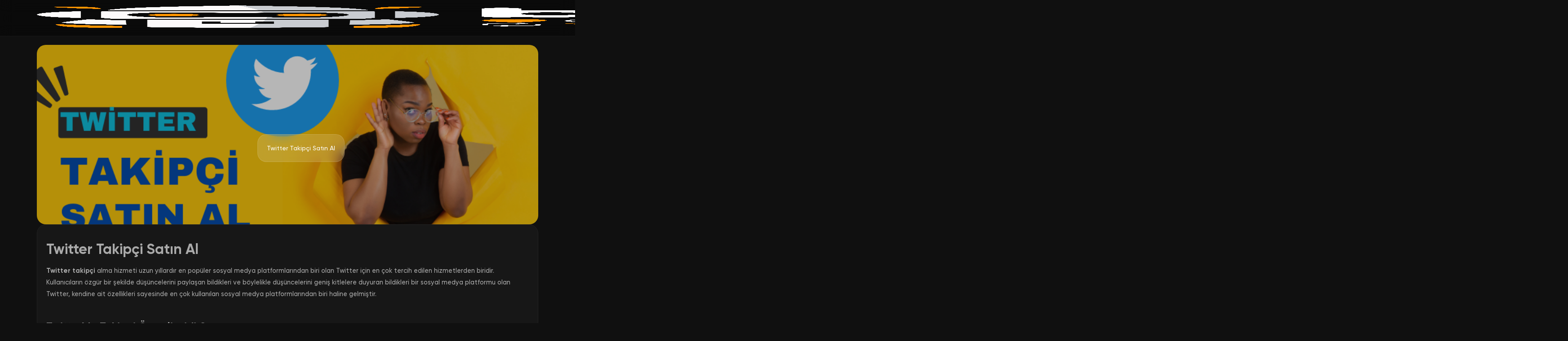

--- FILE ---
content_type: text/html; charset=UTF-8
request_url: https://barlasmedya.com/en/blog/twittertakipcisatinal
body_size: 12642
content:
<!DOCTYPE html>
<html lang="en">
   <head>
      <meta charset="utf-8">
      <meta http-equiv="X-UA-Compatible" content="IE=edge">
      <meta name="viewport" content="width=device-width, initial-scale=1">
      <title>Twitter Takipçi Satın Al</title>
      <meta name="keywords" content="">
      <meta name="description" content="">
            <link rel="shortcut icon" type="image/ico" href="https://storage.perfectcdn.com/hurvyl/0zhe64yqpyp41z25.ico"/>
      <link rel="canonical" href="https://barlasmedya.com/blog/twittertakipcisatinal" />

<!-- Google tag (gtag.js) -->
<script async src="https://www.googletagmanager.com/gtag/js?id=G-B4GLYS26MB"></script>
<script>
  window.dataLayer = window.dataLayer || [];
  function gtag(){dataLayer.push(arguments);}
  gtag('js', new Date());

  gtag('config', 'G-B4GLYS26MB');
</script>

<!--Start of Tawk.to Script-->
<script type="text/javascript">
var Tawk_API=Tawk_API||{}, Tawk_LoadStart=new Date();
(function(){
var s1=document.createElement("script"),s0=document.getElementsByTagName("script")[0];
s1.async=true;
s1.src='https://embed.tawk.to/6313534554f06e12d8928636/1gc1nqi25';
s1.charset='UTF-8';
s1.setAttribute('crossorigin','*');
s0.parentNode.insertBefore(s1,s0);
})();
</script>
<!--End of Tawk.to Script-->

<!-- Event snippet for Kaydol izle conversion page
In your html page, add the snippet and call gtag_report_conversion when someone clicks on the chosen link or button. -->
<script>
function gtag_report_conversion(url) {
  var callback = function () {
    if (typeof(url) != 'undefined') {
      window.location = url;
    }
  };
  gtag('event', 'conversion', {
      'send_to': 'AW-16569105458/uCDMCK2NtL0ZELL44dw9',
      'value': 3.0,
      'currency': 'TRY',
      'event_callback': callback
  });
  return false;
}
</script><link href="https://storage.perfectcdn.com/libs/jquery/1.12.4/jquery.min.js" rel="preload" as="script">
<link href="https://storage.perfectcdn.com/global/68cgof1ug3lht183.js" rel="preload" as="script">
<link href="https://storage.perfectcdn.com/global/efn2c9y2fasqzgih.js" rel="preload" as="script">
<link href="https://storage.perfectcdn.com/global/89y5a5ybf7gway9y.js" rel="preload" as="script">
<link href="https://storage.perfectcdn.com/global/mfxy21pqa35snztz.js" rel="preload" as="script">
<link href="https://storage.perfectcdn.com/global/9o30xenw8gnj4af4.js" rel="preload" as="script">
<link href="https://storage.perfectcdn.com/global/udlb4f11hbzspngi.js" rel="preload" as="script">
<link href="https://storage.perfectcdn.com/hurvyl/4po07pf5bxo0n7y4.js" rel="preload" as="script">
                  <link rel='stylesheet' href='https://cdn-uicons.flaticon.com/uicons-regular-rounded/css/uicons-regular-rounded.css'>
      <link rel='stylesheet' href='https://cdnjs.cloudflare.com/ajax/libs/select2/4.0.3/css/select2.min.css'>
                  <link rel="stylesheet" defer type="text/css" href="https://storage.perfectcdn.com/hurvyl/lbydft1qbaoe3zm8.css">
                        <link rel="stylesheet" defer type="text/css" href="https://storage.perfectcdn.com/hurvyl/wc6qq3jlhs33x6pp.css">
                        <link rel="stylesheet" defer type="text/css" href="https://storage.perfectcdn.com/libs/bootstrap-datetimepicker/4.17.47/bootstrap-datetimepicker.min.css">
                        <link rel="stylesheet" defer type="text/css" href="https://storage.perfectcdn.com/css/font-awesome/css/all.min.css">
                                                      <script type="text/javascript" src="https://cdnjs.cloudflare.com/ajax/libs/jquery/3.6.1/jquery.min.js"></script>
                 <link rel="stylesheet" type="text/css" href="https://cdnjs.cloudflare.com/ajax/libs/slick-carousel/1.8.1/slick.min.css">
     <script>
      var htmlcontent = document.querySelector("HTML");
      function colorApp() {
         let getmode = localStorage.getItem("lightMode")
         if(getmode == "auto"){
            var getauto = window.matchMedia("(prefers-color-scheme: dark)").matches
            if (getauto == true){
               htmlcontent.setAttribute("class", "dark")
            } else {
               htmlcontent.setAttribute("class", "light")
            }
         } else {
            if (getmode == "light") {
               htmlcontent.setAttribute("class", "light");
            } else {
               htmlcontent.setAttribute("class", "dark");
            }
         }
      }
      colorApp()
     </script>
   </head>
   <body>
               <div class="user-page-container">
            <div class="user-header">
               <div class="container">
                  <div class="row">
                     <div class="col-md-12">
                        <div class="user-header-left">
                           <a href="/en">
                              <div class="user-header-logo">
                                                                  <img src="https://storage.perfectcdn.com/hurvyl/semazo6crh71gcnw.png" alt="En Ucuz Kaliteli Takipçi Paneli" height="50px" width="150px" title="">
                                                               </div>
                           </a>
                        </div>
                        <div class="user-header-center">
                           <div class="user-header-menu">
                                                            <div class="user-header-item"><i class="navbar-icon far fa-ballot"></i><a href="/en/services" >Services</a></div>
                                                            <div class="user-header-item"><i class="navbar-icon far fa-code"></i><a href="/en/api" >API</a></div>
                                                            <div class="user-header-item"><i class="navbar-icon fas fa-address-card"></i><a href="/en/kullanimkosullari" >Terms of Use</a></div>
                                                            <div class="user-header-item"><i class="navbar-icon fad fa-bold"></i><a href="/en/blog" ></a></div>
                                                         </div>
                        </div>
                        <div class="user-header-right">
                           <div class="user-header-button">
						   						   <div class="language-content">
														  														  							  <button class="header-detail-button balance language-btn"><i class="far fa-language"></i> English <i class="fas fa-caret-down"></i></button>
							  														  <button class="language-btn-mobile"><i class="far fa-language"></i></button>
							  <div class="language-list">
								 								 <a href="/blog/twittertakipcisatinal" class="language-box">Turkish</a>
								 								 <a href="/en/blog/twittertakipcisatinal" class="language-box">English</a>
								 							  </div>
						   </div>		
														   
                              <div class="color-mode-btn">
                                 <div class="auto-btn"></div>
                                 <div class="light-btn" onclick="change_light()"><i class="fas fa-sun"></i></div>
                                 <div class="dark-btn" onclick="change_dark()"><i class="fas fa-moon"></i></div>
                              </div>
                              <a class="btn btn-blue" href="/en/signup">Sign up</a>
                           </div>
                        </div>
                     </div>
                  </div>
               </div>
            </div>
                        <!-- Main variables *content* -->
            <div class="page-container">
    <div class="container">        <div class="row">
            <div class="blog-post">
                <div class="blog-post-img">
                    <img src="https://storage.perfectcdn.com/hurvyl/tzbsz76nswuw8x0z.png" alt="Twitter Takipçi Satın Al">                    <div class="black-gradient"></div>
                    <span class="blog-post-title">
                        Twitter Takipçi Satın Al
                    </span>
                </div>
                <div class="blog-post-content">
                    <h1 style="text-align:justify">Twitter Takipçi Satın Al<o:p></o:p></h1><p class="MsoNoSpacing"><b><span style="font-size:11.0pt;mso-ascii-font-family:
Calibri;mso-hansi-font-family:Calibri;mso-bidi-font-family:Calibri;mso-fareast-language:
TR">Twitter takipçi </span></b><span style="font-size:11.0pt;mso-ascii-font-family:
Calibri;mso-hansi-font-family:Calibri;mso-bidi-font-family:Calibri;mso-fareast-language:
TR">alma hizmeti uzun yıllardır en popüler sosyal medya platformlarından biri
olan Twitter için en çok tercih edilen hizmetlerden biridir. Kullanıcıların
özgür bir şekilde düşüncelerini paylaşan bildikleri ve böylelikle düşüncelerini
geniş kitlelere duyuran bildikleri bir sosyal medya platformu olan Twitter, kendine
ait özellikleri sayesinde en çok kullanılan sosyal medya platformlarından biri
haline gelmiştir.<o:p></o:p></span></p><p class="MsoNoSpacing"><span style="font-size:11.0pt;mso-ascii-font-family:Calibri;
mso-hansi-font-family:Calibri;mso-bidi-font-family:Calibri;mso-fareast-language:
TR">&nbsp;</span></p><h2>Twitter’da Takipçi Önemli midir?<o:p></o:p></h2><p class="MsoNoSpacing"><span style="font-size:11.0pt;mso-ascii-font-family:Calibri;
mso-hansi-font-family:Calibri;mso-bidi-font-family:Calibri;mso-fareast-language:
TR">Twitter birçok farklı sosyal medya platformundan farklı olarak özellikle
düşünce paylaşımı konusunda başarılı bir yapıya ve sisteme sahiptir.
Düşüncelerinizi fotoğraf ve kısa videolar ile destek ekleyebileceğiniz ve böylelikle
çok geniş kitlelere kolaylıkla ulaşabileceğiniz bu platformda sıfırdan paylaşım
yapmaya başladığınızda yaptığınız paylaşımların neredeyse kimse tarafından
görülmediğini fark edebilirsiniz. Eğer düşüncelerinizin daha geniş kitlelere
ulaşmasını talep ediyorsanız takipçilerinizin sayısını arttırmanız
gerekmektedir. Takipçi sayınızın artması paylaşımlarınızın daha fazla kullanıcı
tarafından görünür hale gelmesini sağlayacağı gibi hesabınızın etkileşimini de
artıracak ve bu durum Twitter üzerinde yer alan popüler kullanıcılardan biri
olmanızı sağlayacaktır.<o:p></o:p></span></p><p class="MsoNoSpacing"><span style="font-size:11.0pt;mso-ascii-font-family:Calibri;
mso-hansi-font-family:Calibri;mso-bidi-font-family:Calibri;mso-fareast-language:
TR">&nbsp;</span></p><h2>Twitter’da Takipçiler Nasıl Yükselir?
<o:p></o:p></h2><p class="MsoNoSpacing"><span style="font-size:11.0pt;mso-ascii-font-family:Calibri;
mso-hansi-font-family:Calibri;mso-bidi-font-family:Calibri;mso-fareast-language:
TR">Düşüncelerinizi paylaşmanızı mümkün hale getiren, tweet adı verilen
gönderiler oluşturmanızı sağlayan Twitter herhangi bir konuda bilginizi ya da
fikrinizi beyan edebileceğiniz bir platformdur. Yaygın bir kullanıma sahip olan
bu platformda daha geniş kitlelere ulaşmak ve paylaşımlarınızın daha geniş
kitleler tarafından fark edilerek görünür hale gelmesini talep ediyorsanız
takipçilerinizi yükseltmeniz gerektiğini dile getirmek yanlış olmayacaktır.
Sıfırdan Twitter kullanmaya başlayan kullanıcılar paylaşımlarının etkileşim
oranlarının az olduğunu görmekte ve bu sebeple paylaşım yapmayı bırakmaktadır.
Bu noktada Twitter üzerinde bulunan hesabınızın takipçilerini arttırmak
istiyorsanız uygulayabileceğiniz en mantıklı yöntemin </span><a href="https://barlasmedya.com/services"><b><span style="font-size:11.0pt;
mso-ascii-font-family:Calibri;mso-hansi-font-family:Calibri;mso-bidi-font-family:
Calibri;mso-fareast-language:TR">Twitter takipçi satın al</span></b></a><b><span style="font-size:11.0pt;mso-ascii-font-family:Calibri;mso-hansi-font-family:
Calibri;mso-bidi-font-family:Calibri;mso-fareast-language:TR"> </span></b><span style="font-size:11.0pt;mso-ascii-font-family:Calibri;mso-hansi-font-family:
Calibri;mso-bidi-font-family:Calibri;mso-fareast-language:TR">hizmeti olduğunu
dile getirmek mümkündür.<o:p></o:p></span></p><p class="MsoNoSpacing"><span style="font-size:11.0pt;mso-ascii-font-family:Calibri;
mso-hansi-font-family:Calibri;mso-bidi-font-family:Calibri;mso-fareast-language:
TR">&nbsp;</span></p><h2>Twitter Takipçi Satın Alarak Popüler
Hale Gelin<o:p></o:p></h2><p class="MsoNoSpacing"><span style="font-size:11.0pt;mso-ascii-font-family:Calibri;
mso-hansi-font-family:Calibri;mso-bidi-font-family:Calibri;mso-fareast-language:
TR">Twitter için özel olarak tasarlanmış bir hizmet olan Twitter takipçi satın
al hizmeti sayesinde platform üzerinde öne çıkan kullanıcılardan biri
olabilirsiniz. Her geçen gün daha yaygın bir kullanıma sahip olan ve pek çok
farklı kullanıcının dünyanın farklı yerlerinden görüşlerini beyan ederek
buluştukları bir platform olarak ele alınan Twitter, popüler kullanıcıların
gönderilerini öne çıkartan bir algoritmaya sahiptir. Siz de paylaşımlarınızın
daha geniş kitlelere ulaşmasını talep ediyorsanız <b>Twitter takipçi arttır </b>hizmetinden
faydalanabilir ve böylelikle platformun popüler kullanıcılarından biri haline
gelebilirsiniz.<o:p></o:p></span></p><p class="MsoNoSpacing"><span style="font-size:11.0pt;mso-ascii-font-family:Calibri;
mso-hansi-font-family:Calibri;mso-bidi-font-family:Calibri">&nbsp;</span></p><p>























</p><p class="MsoNormal"><o:p>&nbsp;</o:p></p>
                </div>
            </div>
            <div class="col-md-12">
                <a href="/en/blog" class="btn btn-blue">Back</a>
            </div>
        </div>
    </div>    
</div>
           
			<!-- Notifications wrapper -->
			<div id="notify-wrapper" class="alert alert-success hidden" style="display: none;"></div>
           
<style>
/* CSS Stilleri */
.bottom-navigaiton {
    display: none; /* Varsayılan olarak gizle */
}

@media (max-width: 600px) {
    .bottom-navigaiton {
        display: flex; /* Mobilde göster */
        justify-content: space-around; /* Elemanlar arasında eşit boşluk bırakır */
        padding: 2px; /* Üstten ve alttan boşluk bırakır */
        background-color: #141414; /* Arka plan rengi */
    }
}

.bottom-item {
    display: flex; /* İkon ve yazıyı yan yana hizalar */
    flex-direction: column; /* İkonu üstte, yazıyı altta yapar */
    align-items: center; /* Ortalar */
    text-decoration: none; /* Alt çizgiyi kaldırır */
    color: #9b9898; /* Yazı rengi */
}

.bottom-item i {
    font-size: 20px; /* İkon boyutu */
}

.menu-label {
    margin-top: 5px; /* İkon ile yazı arasında boşluk bırakır */
    font-size: 10px; /* Yazı boyutunu 10px olarak ayarlayın */
    color: #d7d2d2; /* Yazı rengini ayarlar */
}

/* Aktif menü öğesinin stilini ayarlamak için */
.bottom-item.active {
    color: #ff8800; /* Aktif durumda yazı rengi */
}
</style>



            

<!-- Google Tag Manager (noscript) -->
<noscript><iframe src="https://www.googletagmanager.com/ns.html?id=GTM-PKFTV5HM"
height="0" width="0" style="display:none;visibility:hidden"></iframe></noscript>
<!-- End Google Tag Manager (noscript) -->

<style>.particle-snow{position:fixed;top:0;left:0;width:100%;height:100%;z-index:1;pointer-events:none}.particle-snow canvas{position:fixed;top:0;left:0;width:100%;height:100%;pointer-events:none}.christmas-garland{text-align:center;white-space:nowrap;overflow:hidden;position:absolute;z-index:1;padding:0;pointer-events:none;width:100%;height:85px}.christmas-garland .christmas-garland__item{position:relative;width:28px;height:28px;border-radius:50%;display:inline-block;margin-left:20px}.christmas-garland .christmas-garland__item .shape{-webkit-animation-fill-mode:both;animation-fill-mode:both;-webkit-animation-iteration-count:infinite;animation-iteration-count:infinite;-webkit-animation-name:flash-1;animation-name:flash-1;-webkit-animation-duration:2s;animation-duration:2s}.christmas-garland .christmas-garland__item .apple{width:22px;height:22px;border-radius:50%;margin-left:auto;margin-right:auto;margin-top:8px}.christmas-garland .christmas-garland__item .pear{width:12px;height:28px;border-radius:50%;margin-left:auto;margin-right:auto;margin-top:6px}.christmas-garland .christmas-garland__item:nth-child(2n+1) .shape{-webkit-animation-name:flash-2;animation-name:flash-2;-webkit-animation-duration:.4s;animation-duration:.4s}.christmas-garland .christmas-garland__item:nth-child(4n+2) .shape{-webkit-animation-name:flash-3;animation-name:flash-3;-webkit-animation-duration:1.1s;animation-duration:1.1s}.christmas-garland .christmas-garland__item:nth-child(odd) .shape{-webkit-animation-duration:1.8s;animation-duration:1.8s}.christmas-garland .christmas-garland__item:nth-child(3n+1) .shape{-webkit-animation-duration:1.4s;animation-duration:1.4s}.christmas-garland .christmas-garland__item:before{content:"";position:absolute;background:#222;width:10px;height:10px;border-radius:3px;top:-1px;left:9px}.christmas-garland .christmas-garland__item:after{content:"";top:-9px;left:14px;position:absolute;width:52px;height:18px;border-bottom:solid #222 2px;border-radius:50%}.christmas-garland .christmas-garland__item:last-child:after{content:none}.christmas-garland .christmas-garland__item:first-child{margin-left:-40px}</style>
            <div id="lnc"></div>
            

            <script type="text/javascript" src="https://cdnjs.cloudflare.com/ajax/libs/select2/4.0.0/js/select2.full.min.js"></script>
   <script type="text/javascript" src="https://cdn.fsksoft.com/lottie-player.js"></script>
                     <script type="text/javascript" src="https://storage.perfectcdn.com/global/68cgof1ug3lht183.js"></script>
                     <script type="text/javascript" src="https://storage.perfectcdn.com/global/efn2c9y2fasqzgih.js"></script>
                     <script type="text/javascript" src="https://storage.perfectcdn.com/global/89y5a5ybf7gway9y.js"></script>
                     <script type="text/javascript" src="https://storage.perfectcdn.com/global/mfxy21pqa35snztz.js"></script>
                     <script type="text/javascript" src="https://storage.perfectcdn.com/global/9o30xenw8gnj4af4.js"></script>
                     <script type="text/javascript" src="https://storage.perfectcdn.com/global/udlb4f11hbzspngi.js"></script>
                     <script type="text/javascript" src="https://storage.perfectcdn.com/hurvyl/4po07pf5bxo0n7y4.js"></script>
                     <script type="text/javascript">
      window.modules.layouts = {"theme_id":1,"auth":0,"live":true,"csrftoken":"KCWKYP46FQ9um37F9XG3ejtTwN_PZdAWtkui18E63YF9c7kCt21zQgyrMfKBLtVDVCStrPxSgFL8Msqipwye3g=="};
   </script>
               <script type="text/javascript">
      document.addEventListener('DOMContentLoaded', function() { 
var newYearEvent = new window.NewYearEvent({"snow":{"init":false,"options":{"particles":{"move":{"speed":3,"bounce":false,"enable":true,"random":false,"attract":{"enable":false,"rotateX":600,"rotateY":1200},"out_mode":"out","straight":false,"direction":"bottom"},"size":{"anim":{"sync":false,"speed":40,"enable":false,"size_min":0.1},"value":5,"random":true},"color":{"value":"#fff"},"number":{"value":20,"density":{"enable":true,"value_area":650}},"opacity":{"anim":{"sync":false,"speed":1,"enable":true,"opacity_min":0.9},"value":0.9,"random":true},"line_linked":{"color":"#ffffff","width":1,"enable":false,"opacity":0.8,"distance":500}},"interactivity":{"modes":{"bubble":{"size":4,"speed":3,"opacity":1,"distance":400,"duration":0.3},"repulse":{"speed":3,"distance":200,"duration":0.4}},"events":{"resize":true,"onclick":{"mode":"repulse","enable":true},"onhover":{"mode":"bubble","enable":false}},"detect_on":"window"},"retina_detect":true}},"toys":{"init":false,"options":{"count":40,"speed":1,"images":["data:image\/png;base64,iVBORw0KGgoAAAANSUhEUgAAAGQAAABkCAMAAABHPGVmAAAABGdBTUEAALGPC\/xhBQAAAAFzUkdCAK7OHOkAAAL6UExURUdwTLmrpa4+QKWbmqQ8PqqgnsjGxbOOiptbW5cvMfv7+eDi4fhUXJ5HR51aXK+lpJItL8bAwJQxMuA5QsrHxc3JyJM1NfY\/SY0vMMrBwZYxM8zExJItL\/dBS9vX18PAv\/X19M7JycW4uedES6iioO\/v7pQ9PspDSKCcmcK9vfTz8pyWk9fU1NnU1K9MTrSvrvU7RWRGRfdBSu9NVenp5uLf3pmRj7qtrfU5RPI9RvU6RZAwMvBMU9w6Q4tDROJRVff29dZfZK2opvU6RPY4Q9Y8Q\/1VXNE7Qv\/\/\/+Hh3qefncOpqvY8RpaOi\/iUmrBcXfvP0fpZYtk8RNM\/RZ9rasZHTP9PV701OPXz87lPUZVrauFRWKxUVvq1t\/iFi7BARLJPUWYtLP85\/\/Lx8PEzP\/MzP\/Lx8vDw8PI3QvM1QZiYlJggJf\/\/\/5wkKZceJPQ0QJaWkpkwMpsmKpgiJ5qal+8wPZubmJ4nLJ0zNfPz85mZlfEwPJQsLvQxPu4rOPr4948IE5MmKd8rN5AnKp2dmpQdI5+gnpQoKpOSj\/c4Q4oRGePg4JYpLIUID58aIo8YHvP19pYwMoYoKZIhJo+Lh78ZJuogMPQuOv8+SO3s7Keno5ARG6mrp6WjoNvW1vf29dTQ0P\/+\/o8tL+80P4MhJIshJfT5+tLDxMIaKMILG+fm5ZYOGPoyP6STkqGLiX8oKN\/c3PE8RswRIKIeJP5MVHweIP37+9wzPPReZ4orLaBoasmwsfRDTPJMVsYtNb67uveorY1vbKR9ffi4u5tSU+c0Pi4GB56DgoleXZo8P3YLELWyr4U5Oc0uNsOdnptHS\/OIj550dP7t7u4iMvRsdPfj5KVvcfeYnZF\/fb9pbPrY2r+ChPV6gfrIy9C5usJUV+vo6F4GCfHR1IMvL9UwOb0nL7EqL5VjY4FTUtrOz4NFRbOpqD8KC8lESrIRHJkpLqcnLPUhMdYbKKYyNe9HTr8\/RNB5fr2Oj0gkJNVPVONDTHxzcl4wMZ0sMlQvgIwAAABidFJOUwAKJv4aIv4EEfPlFfw2\/jbES+X+1+RJpmaR0njYa9nAbqT+WHxQhWzLXoqjwe790rb8ejos7VNf2IXDqeTm4\/za\/ZzO5cfUoO6u6OWS2d+OkpnTt\/aYutPItuHEz5iKzuC0NzxHkwAAD7xJREFUaN612glY02eeB3BuoiIUxVrUqqi1Hqhjvaat01Fn2umx3e7s7uycez1EEiCGy3AlnIlcgUIEBwkkkASkRRITVwE55AoTUlHAC0uhUlFRqeBax7N9nv297\/8OKHSe2V\/APi3l\/+H7e4\/\/a\/44Oc2knNe9P9uhti1zd\/rba85ry9ctf417BefFOlEyq8qSi7Vr3Kb4tq0zM5bPrhWJyop3BS5mOZ6+w6LksrKyZOIFyrDHeo7wwez3RfB9u9Y5z8QINi9dulSrHBYItn3gy1xlqaiWHSXI7Lqd\/[base64]\/7ukbUF69zX\/rLp2g2KGqtX7uy3eJ4gN38DjfsX1szzTIDtcPHcI6+y7TDi\/dVlythDITn+jDrC33+50oOXAtj\/v\/89Z4LJ5u0X3oumbSGvMN0Crhmg7l0aIsC9zhOJV461s2TDcmTjs0rmu2T6J9A7XlVQ61YmyZYwoYkD0tZn\/PafePVWNq1\/WTwswJrPp6ReOKRla5fjyJ4K3aVK4M4E2\/GD13fNQy9uF6H57DtvJ14zlOPWr\/xOHHc1+1yQMmCW8m24qnu\/8Kj5Yzm\/bs8EENd3Z29kSL5qNzj75i12Xvueirc6A84Xu279nUolXeDvCZ8RbpvnjB7dtajwV+y5b5LYDyCwzw\/+irh1+ya+Mf9lBf9du0aYGHWWne4O\/jOfN92P2TP412tRkby7VmqpS3v\/ry6u6rRG28uvGvG23p6rEzZ1paPDxgpp0xPru1efN\/vzKjy3vy3Fy2bPnj3XvZX3wD9f2tNpP6DFzHw6Pl3O67uP5K1K1nz64UZmZmFj7r2vz4W1zfnOxePdfFjfe8HdLZZcvKV9\/49cJ\/e+89L68TzQ+ePn2y++HDR+caq7TVgrLkWqiyrx9etUfK9PpTp\/R2a7u6tLQUkpw5M6YxmvoavK09dnvPRqj\/+tPvf\/+bT15fucWFxzSP9ypceqcX1An0ceKE12B\/x8Cl82XJOti\/RTqdTqQrG9bCuriy+fFfcD1+vPnZFaMr1S2zsroaNgRtVeOjL6\/evfvkyZOfo9q5c+cfF765BSMLD6M6QVf9gAiXDn765Nqy4aoxW9fm7x9\/+xeH+vbx95tvtRlXaBEBNYz+UFZdfPCg+QHU0\/nz666fPXv2t\/j++cuamix4Ha7B1uETAyKdiCydbsUt1G8YnS9Sjo5DHU3Jzf0CCv3xDVHfdzVWK9Hc0Gq15Vpt1e46dPHTN27cvHnzu+++s7+MkfDw8L17axLDE4GqqWkVMaVrzE35dPyzs2mdBktTk4V\/4c\/37x+\/f\/z48fvX6+AHratLu37\/\/mfj4w+VWnJrgxlyjrj4d3FxdnjFzULLyemn4UztTWwaYCHmexfIXjZBZdUU\/S9VReEW9J+aLJbOzrT7pxu15XgGohqzRsYxZaeQkBBaKarHM6lWh0p0+fOarMNM1ZBVVCSVdHbOp9py4+b4RhJAs620QcZC4ma5IOQXHOTiEXRrxbdxUbH+8wtFiUWJcN2sw5RWY2AufvPmvXv3YmPFR8VjcH2Y06VqtUbTp4+MI8PYaSSELBKJx5Wfn197O\/v4Bak0cS9UIqrwmqysw03Xb+Bro6vHxv4Ar7ADR4+2l8LVNenp6QqFok2viqQ7Zp+HkbdIgoUE488jX+cev5Ak5e9lVSK\/87P\/iSXrB\/[base64]\/\/eUoEE1EIgM9oFoKCRAAiY6Iswsg\/[base64]\/BkinHa1K2LIIBFsRCVTEYjLr85er6vrNGAp0QG5MMPZhRBymWBEJZPJ5PLKioqXXiHOqm4\/g5PB6dNAdXYamq\/RSLBWPuN22RRkszBysPJgRcUxVCPUOd\/tl1lCQ2cnIT2ZMcJuV4mN1a47J48RwEj3iJ5C5uzMQsMiFBoMnWnzWYhZ\/8J2sZKUmBTU5AotvIMBOPuPmvpm0cg\/IgSvlHCvQTaiGn9huwgmOi87N9vEtAuQgyDo9VaFRuHtgEBJ68+LgoJoRNmdAgdhNFTPGfjo6ILKyoqTcPimkQiUBBv6PjiK\/etkhA+n7Xw2kvv5fRgoalIYmK0eLl8Ac+ck1BffAGKkkQgCgUls4yDvUUhIh0hHd0sQXN1tf2hJkpBzgqTSDoWhHx9fnygwso3sJAchiEyvgiSuVgrx\/CkriY6VpHrUVj1kScJdMnTW1WHpppi8\/rGKioqRLuvB7NzcXBIJxUm6MSKTeavVzMAziPQivP+Gj0O4hq+YlKJe1tBLktKu3zh68iRcvqISSm9LTx\/NzqaRBA6isnqrZr1M\/[base64]\/mLdTyMkQyFEuyAM9Ku2F43JPlIRiw8Akp2SQyERgBzrilEY7SQyl0J+QiAdFkCSWpnVmG\/NJREiCTSsfzDtEJMEMRiZULCQkSsxivSeyYh0EN6f78Bj0s9M4XzvXLJdxMgbDFKJJA3PrjAOUmJNZ7Wru3C\/QtGTAauEiwhRuwdRu6RTIHwpjDoZxoCThHGQErsxfT+FZGLEZM\/[base64]\/87aIPlspJ1A0Cqq7WfaNYGRCRpJSelRxFBGJo2MqtWmeTTyT818ChlsbRVMQiRNQ7oBLwaJMgHSIEYz2QEJZSEqk1pjfIdBmujTSrKolrlp5X9Fzi6ppb6Zz5pdVnWpKRItFhpJp8c9ootA5HZXDRv5D\/r2Owh9CWaQRyRikEg5izG6xzsyLIydhBwT1C6MQLcQYmPa9SZ9kOAgxfmPKu8mYYRVeDGKxZRBIFZm4DO7KnCSVFV7qat1ntskRFpfCwjdr\/hzfdoOw1QIXZETDEIOPIGkZqTaG6w5S2jkDUAsxEECtjAGCV5xRQunFcPzkOhob6PJTiGhXASUglQHhOyXV8cAM\/AYGWL2RrgDE7swVXBnVPchxJuF3KIQKMckBkIR1l8K5iDnGYQ8EtEI3ONhKcinQlInIfC3Rrg6sVb4zQ7IJQZBR6KhpyzEBAicVl6ALGIj\/N6BfiEO84CFNHZpRf1Mt7yoIxFZEyZ4hxa3q4FAIgikEs59UyGw0dbim5awiY1kP+w14LMKaha\/nj4SkQPfUKo22lkITnKn4pR11D4Fwr+YLBIN4RlmYSHEe1HMkFyij0R4jYRF9rX3HCAQesED0qVI75MRyEv0Y7SVBHIeb2GWAUeEVoQdxJGIWYlicjFykJFCRbpJhaNwECHazUnkGoNUcZIY+F4DouRezmIkj0SX08lNJSIzs\/tOBImkZkxwEEOvjjgSCYXXqLckioNvcxGDpLl3kLvicZKSkvZ0Kgict+8kKNJtMjy\/uEmEwt5WL2ISD9HvewhuU+2i9kdJUhJCxBwkr6RHo6C7VdjdnZmusBZghJVkiwUyGKh7SgeTREslqa9nbytiPBx0u\/Iq2zESQSIVo7bRVKJy3qafnXmufPdn8y2kYehgkpgJRNKbfL6fjYjF8EYtjZTojZoYyoBjV0WlvgCtE9msJatd2I8AXV7\/1T+TTisgxfglMJ\/E7bLA06HkixJWkh6TzS6m28Ug8NzxyggsxgK5fN7bq+dOfuDIm\/v6v0Cg8F74HQL0AYqyAiNofdS2spLYNaWl7dQszss70K7ZH4oFeLbZNiKXz3pp9ctu8ER46meabit\/8+5ueKQ3jH9BQaA8SCfRDTFINNoYjZFoaMLwwNuN+zFRCNW15O1X5k73CNjZxR+e+BKQsnscjwk6rQwx9\/gcI0ImiPFHg7LPFkoIhYUfz3Wb2fPfxX7wvBBByp7xC+gOD\/2q7eWzj0RqdTuaYCTyg40gMjPXz\/xR+RzfAD8PeDZpbh\/H90WJV3+vhdWu9tJSTY8YT2OEiO2ZCIhYs+rHPCrHvxbhv2xBeYv+xnzYswwSCfu0IrYbjd5444IsBfLKU30RER+v\/7EC6pkn\/D6Cr\/+ad975T1hE6L0w9jqZmMBEdMasJYvmvfMHiOD+owUKQol45CJCb1IyixGqIBUtBU9Pd3dnJ6e\/leBwbngRoUAYiZbPY5bC3wOg+weB3p3fef2GWA5LwcXp\/614Lq\/\/dtHqubwf+33\/B7Je1Bq9ek\/vAAAAAElFTkSuQmCC"],"maxSize":30,"launches":"1"}},"garland":{"init":false,"options":{"type":"pear","style":"style1"}},"fireworks":{"init":false,"options":{"delay":{"max":50,"min":40},"friction":0.97}}})
newYearEvent.start()
});
   </script>
           
      <script src="https://code.jquery.com/jquery-3.7.1.min.js" integrity="sha256-/JqT3SQfawRcv/BIHPThkBvs0OEvtFFmqPF/lYI/Cxo=" crossorigin="anonymous"></script>
	  <script type="text/javascript" src="https://cdnjs.cloudflare.com/ajax/libs/slick-carousel/1.8.1/slick.min.js"></script>  
   <script>
      var languagelist = document.querySelector(".language-list");
      $(document).ready(function () {
         $(".language-btn").click(function () {
            languagelist.classList.toggle("active")
         }), $(".language-btn-mobile").click(function () {
            languagelist.classList.toggle("active")
         })
      });     
   </script>
      <script>
         $('.c-reviews').slick({
         	speed: 10000,
         	autoplay: true,
         	autoplaySpeed: 0,
         	cssEase: 'linear',
         	slidesToShow: 3,
         	slidesToScroll: 1,
         	variableWidth: true,
         	infinite: true,
         	initialSlide: 1,
         	arrows: false,
         	buttons: false,
         	pauseOnFocus: true,
         	pauseOnHover: true
         });			 
      </script>     
     <style>@media(max-width:991.98px){.header-detail-button{display: none}}</style>
   <script>
      var darkbtn = document.querySelector(".dark-btn");
      var lightbtn = document.querySelector(".light-btn");
      var lightdarkbtn = document.querySelector(".auto-btn");
      var dizin = window.location.pathname;
   
      function change_light() {
         var app = document.getElementsByTagName("HTML")[0];
         localStorage.lightMode = "light";
         app.setAttribute("class", "light");
         darkbtn.classList.remove("active");
         lightbtn.classList.add("active");
         lightdarkbtn.classList.remove("active");
      }
   
      function change_dark() {
         var app = document.getElementsByTagName("HTML")[0];
         localStorage.lightMode = "dark";
         app.setAttribute("class", "dark");
         darkbtn.classList.add("active");
         lightbtn.classList.remove("active");
         lightdarkbtn.classList.remove("active");
      }
   
      function change_auto() {
         let systemdark = window.matchMedia("(prefers-color-scheme: dark)").matches;
         var app = document.getElementsByTagName("HTML")[0];
         localStorage.lightMode = "auto";
         if (systemdark == true) {
         app.setAttribute("class", "dark");
         } else {
         app.setAttribute("class", "light");
         }
         darkbtn.classList.remove("active");
         lightbtn.classList.remove("active");
         lightdarkbtn.classList.add("active");
      }
   
      function selectColor() {
         let mode = localStorage.getItem('lightMode');
         if (mode == "dark") {
         darkbtn.classList.add("active");
         } else if (mode == "light") {
         lightbtn.classList.add("active");
         } else if (mode == "auto") {
         lightdarkbtn.classList.add("active");
         }
      }
      selectColor()
   
   </script>
   <footer>
      <div class="container">
         <div class="row">
            <div class="col-md-12">
               <div class="footer-list">
                  <div class="fl-content">
					  <a href="/">
						 <div class="footer-logo" onclick="javascript:location.href='/'">
														<img src="https://storage.perfectcdn.com/hurvyl/semazo6crh71gcnw.png" alt="En Ucuz Kaliteli Takipçi Paneli" height="50px" width="150px" title="">
													 </div>
					  </a>
					  <p>Barlasmedya 2019 All rights reserved.</p>
                      <a class="btn btn-blue" href="signup">Sign up</a>
                  </div>
                  <div class="footer-link-content">
					  <div class="footer-link">
						 						 <div class="footer-link-item"><i class="navbar-icon far fa-ballot"></i><a href="/en/services" >Services</a></div>
						 						 <div class="footer-link-item"><i class="navbar-icon far fa-code"></i><a href="/en/api" >API</a></div>
						 						 <div class="footer-link-item"><i class="navbar-icon fas fa-address-card"></i><a href="/en/kullanimkosullari" >Terms of Use</a></div>
						 						 <div class="footer-link-item"><i class="navbar-icon fad fa-bold"></i><a href="/en/blog" ></a></div>
						 					  </div>
					  <div class="footer-link">
					                        <a href="/">Instagram Followers</a>
                        <a href="/">Instagram Like</a>
                        <a href="/">Tiktok Followers</a>
                        <a href="/">Tiktok Like</a>
                        <a href="/">Youtube Subscriber</a>
										  </div>				  
                  </div>				  
                  <div class="footer-btn">
					 <img src="https://storage.perfectcdn.com/hurvyl/wlozj8za05bat1oe.png" />
                  </div>
               </div>
            </div>
         </div>
      </div>
   </footer>
   
  </html>
  
      <link rel="stylesheet" href="https://cdnjs.cloudflare.com/ajax/libs/font-awesome/6.0.0-beta3/css/all.min.css" integrity="sha384-k6RqeWeci5ZR/Lv4MR0sA0FfDOMWg1cICeG6/jp5s/0Q3D3eB9TF3K0fE1jWb+R" crossorigin="anonymous">



--- FILE ---
content_type: text/css
request_url: https://cdn-uicons.flaticon.com/uicons-regular-rounded/css/uicons-regular-rounded.css
body_size: 19052
content:
@font-face {
font-family: "uicons-regular-rounded";
src: url("https://cdn-uicons.flaticon.com/uicons-regular-rounded/webfonts/uicons-regular-rounded.eot#iefix") format("embedded-opentype"),
url("https://cdn-uicons.flaticon.com/uicons-regular-rounded/webfonts/uicons-regular-rounded.woff2") format("woff2"),
url("https://cdn-uicons.flaticon.com/uicons-regular-rounded/webfonts/uicons-regular-rounded.woff") format("woff");
}

    i[class^="fi-rr-"]:before, i[class*=" fi-rr-"]:before, span[class^="fi-rr-"]:before, span[class*="fi-rr-"]:before {
font-family: uicons-regular-rounded !important;
font-style: normal;
font-weight: normal !important;
font-variant: normal;
text-transform: none;
line-height: 1;
-webkit-font-smoothing: antialiased;
-moz-osx-font-smoothing: grayscale;
}

        .fi-rr-0:before {
    content: "\f101";
    }
        .fi-rr-1:before {
    content: "\f102";
    }
        .fi-rr-2:before {
    content: "\f103";
    }
        .fi-rr-3:before {
    content: "\f104";
    }
        .fi-rr-360-degrees:before {
    content: "\f105";
    }
        .fi-rr-4:before {
    content: "\f106";
    }
        .fi-rr-5:before {
    content: "\f107";
    }
        .fi-rr-6:before {
    content: "\f108";
    }
        .fi-rr-7:before {
    content: "\f109";
    }
        .fi-rr-8:before {
    content: "\f10a";
    }
        .fi-rr-9:before {
    content: "\f10b";
    }
        .fi-rr-a:before {
    content: "\f10c";
    }
        .fi-rr-acorn:before {
    content: "\f10d";
    }
        .fi-rr-ad:before {
    content: "\f10e";
    }
        .fi-rr-add-document:before {
    content: "\f10f";
    }
        .fi-rr-add-folder:before {
    content: "\f110";
    }
        .fi-rr-add:before {
    content: "\f111";
    }
        .fi-rr-address-book:before {
    content: "\f112";
    }
        .fi-rr-address-card:before {
    content: "\f113";
    }
        .fi-rr-air-conditioner:before {
    content: "\f114";
    }
        .fi-rr-air-freshener:before {
    content: "\f115";
    }
        .fi-rr-airplay:before {
    content: "\f116";
    }
        .fi-rr-alarm-clock:before {
    content: "\f117";
    }
        .fi-rr-alarm-exclamation:before {
    content: "\f118";
    }
        .fi-rr-alarm-plus:before {
    content: "\f119";
    }
        .fi-rr-alarm-snooze:before {
    content: "\f11a";
    }
        .fi-rr-album-circle-plus:before {
    content: "\f11b";
    }
        .fi-rr-album-circle-user:before {
    content: "\f11c";
    }
        .fi-rr-album-collection:before {
    content: "\f11d";
    }
        .fi-rr-album:before {
    content: "\f11e";
    }
        .fi-rr-alien:before {
    content: "\f11f";
    }
        .fi-rr-align-center:before {
    content: "\f120";
    }
        .fi-rr-align-justify:before {
    content: "\f121";
    }
        .fi-rr-align-left:before {
    content: "\f122";
    }
        .fi-rr-align-slash:before {
    content: "\f123";
    }
        .fi-rr-ambulance:before {
    content: "\f124";
    }
        .fi-rr-anchor:before {
    content: "\f125";
    }
        .fi-rr-angel:before {
    content: "\f126";
    }
        .fi-rr-angle-circle-down:before {
    content: "\f127";
    }
        .fi-rr-angle-circle-left:before {
    content: "\f128";
    }
        .fi-rr-angle-circle-right:before {
    content: "\f129";
    }
        .fi-rr-angle-circle-up:before {
    content: "\f12a";
    }
        .fi-rr-angle-double-left:before {
    content: "\f12b";
    }
        .fi-rr-angle-double-right:before {
    content: "\f12c";
    }
        .fi-rr-angle-double-small-down:before {
    content: "\f12d";
    }
        .fi-rr-angle-double-small-left:before {
    content: "\f12e";
    }
        .fi-rr-angle-double-small-right:before {
    content: "\f12f";
    }
        .fi-rr-angle-double-small-up:before {
    content: "\f130";
    }
        .fi-rr-angle-down:before {
    content: "\f131";
    }
        .fi-rr-angle-left:before {
    content: "\f132";
    }
        .fi-rr-angle-right:before {
    content: "\f133";
    }
        .fi-rr-angle-small-down:before {
    content: "\f134";
    }
        .fi-rr-angle-small-left:before {
    content: "\f135";
    }
        .fi-rr-angle-small-right:before {
    content: "\f136";
    }
        .fi-rr-angle-small-up:before {
    content: "\f137";
    }
        .fi-rr-angle-square-down:before {
    content: "\f138";
    }
        .fi-rr-angle-square-left:before {
    content: "\f139";
    }
        .fi-rr-angle-square-right:before {
    content: "\f13a";
    }
        .fi-rr-angle-square-up:before {
    content: "\f13b";
    }
        .fi-rr-angle-up:before {
    content: "\f13c";
    }
        .fi-rr-angry:before {
    content: "\f13d";
    }
        .fi-rr-animated-icon:before {
    content: "\f13e";
    }
        .fi-rr-apartment:before {
    content: "\f13f";
    }
        .fi-rr-aperture:before {
    content: "\f140";
    }
        .fi-rr-api:before {
    content: "\f141";
    }
        .fi-rr-apple-crate:before {
    content: "\f142";
    }
        .fi-rr-apple-whole:before {
    content: "\f143";
    }
        .fi-rr-apps-add:before {
    content: "\f144";
    }
        .fi-rr-apps-delete:before {
    content: "\f145";
    }
        .fi-rr-apps-sort:before {
    content: "\f146";
    }
        .fi-rr-apps:before {
    content: "\f147";
    }
        .fi-rr-archive:before {
    content: "\f148";
    }
        .fi-rr-archway:before {
    content: "\f149";
    }
        .fi-rr-arrow-alt-circle-down:before {
    content: "\f14a";
    }
        .fi-rr-arrow-alt-circle-left:before {
    content: "\f14b";
    }
        .fi-rr-arrow-alt-circle-right:before {
    content: "\f14c";
    }
        .fi-rr-arrow-alt-circle-up:before {
    content: "\f14d";
    }
        .fi-rr-arrow-alt-down:before {
    content: "\f14e";
    }
        .fi-rr-arrow-alt-from-bottom:before {
    content: "\f14f";
    }
        .fi-rr-arrow-alt-from-left:before {
    content: "\f150";
    }
        .fi-rr-arrow-alt-from-right:before {
    content: "\f151";
    }
        .fi-rr-arrow-alt-from-top:before {
    content: "\f152";
    }
        .fi-rr-arrow-alt-left:before {
    content: "\f153";
    }
        .fi-rr-arrow-alt-right:before {
    content: "\f154";
    }
        .fi-rr-arrow-alt-square-down:before {
    content: "\f155";
    }
        .fi-rr-arrow-alt-square-left:before {
    content: "\f156";
    }
        .fi-rr-arrow-alt-square-right:before {
    content: "\f157";
    }
        .fi-rr-arrow-alt-square-up:before {
    content: "\f158";
    }
        .fi-rr-arrow-alt-to-bottom:before {
    content: "\f159";
    }
        .fi-rr-arrow-alt-to-left:before {
    content: "\f15a";
    }
        .fi-rr-arrow-alt-to-right:before {
    content: "\f15b";
    }
        .fi-rr-arrow-alt-to-top:before {
    content: "\f15c";
    }
        .fi-rr-arrow-alt-up:before {
    content: "\f15d";
    }
        .fi-rr-arrow-circle-down:before {
    content: "\f15e";
    }
        .fi-rr-arrow-circle-left:before {
    content: "\f15f";
    }
        .fi-rr-arrow-circle-right:before {
    content: "\f160";
    }
        .fi-rr-arrow-circle-up:before {
    content: "\f161";
    }
        .fi-rr-arrow-down-from-dotted-line:before {
    content: "\f162";
    }
        .fi-rr-arrow-down-left:before {
    content: "\f163";
    }
        .fi-rr-arrow-down-small-big:before {
    content: "\f164";
    }
        .fi-rr-arrow-down-to-dotted-line:before {
    content: "\f165";
    }
        .fi-rr-arrow-down-to-square:before {
    content: "\f166";
    }
        .fi-rr-arrow-down-triangle-square:before {
    content: "\f167";
    }
        .fi-rr-arrow-down:before {
    content: "\f168";
    }
        .fi-rr-arrow-from-bottom:before {
    content: "\f169";
    }
        .fi-rr-arrow-from-left:before {
    content: "\f16a";
    }
        .fi-rr-arrow-from-right:before {
    content: "\f16b";
    }
        .fi-rr-arrow-from-top:before {
    content: "\f16c";
    }
        .fi-rr-arrow-left-from-line:before {
    content: "\f16d";
    }
        .fi-rr-arrow-left:before {
    content: "\f16e";
    }
        .fi-rr-arrow-right-to-bracket:before {
    content: "\f16f";
    }
        .fi-rr-arrow-right:before {
    content: "\f170";
    }
        .fi-rr-arrow-small-down:before {
    content: "\f171";
    }
        .fi-rr-arrow-small-left:before {
    content: "\f172";
    }
        .fi-rr-arrow-small-right:before {
    content: "\f173";
    }
        .fi-rr-arrow-small-up:before {
    content: "\f174";
    }
        .fi-rr-arrow-square-down:before {
    content: "\f175";
    }
        .fi-rr-arrow-square-left:before {
    content: "\f176";
    }
        .fi-rr-arrow-square-right:before {
    content: "\f177";
    }
        .fi-rr-arrow-square-up:before {
    content: "\f178";
    }
        .fi-rr-arrow-to-bottom:before {
    content: "\f179";
    }
        .fi-rr-arrow-to-left:before {
    content: "\f17a";
    }
        .fi-rr-arrow-to-right:before {
    content: "\f17b";
    }
        .fi-rr-arrow-to-top:before {
    content: "\f17c";
    }
        .fi-rr-arrow-trend-down:before {
    content: "\f17d";
    }
        .fi-rr-arrow-trend-up:before {
    content: "\f17e";
    }
        .fi-rr-arrow-turn-down-left:before {
    content: "\f17f";
    }
        .fi-rr-arrow-turn-down-right:before {
    content: "\f180";
    }
        .fi-rr-arrow-up-from-dotted-line:before {
    content: "\f181";
    }
        .fi-rr-arrow-up-from-square:before {
    content: "\f182";
    }
        .fi-rr-arrow-up-left-from-circle:before {
    content: "\f183";
    }
        .fi-rr-arrow-up-left:before {
    content: "\f184";
    }
        .fi-rr-arrow-up-right-and-arrow-down-left-from-center:before {
    content: "\f185";
    }
        .fi-rr-arrow-up-right-from-square:before {
    content: "\f186";
    }
        .fi-rr-arrow-up-right:before {
    content: "\f187";
    }
        .fi-rr-arrow-up-small-big:before {
    content: "\f188";
    }
        .fi-rr-arrow-up-square-triangle:before {
    content: "\f189";
    }
        .fi-rr-arrow-up-to-dotted-line:before {
    content: "\f18a";
    }
        .fi-rr-arrow-up:before {
    content: "\f18b";
    }
        .fi-rr-arrows-alt-h:before {
    content: "\f18c";
    }
        .fi-rr-arrows-alt-v:before {
    content: "\f18d";
    }
        .fi-rr-arrows-alt:before {
    content: "\f18e";
    }
        .fi-rr-arrows-cross:before {
    content: "\f18f";
    }
        .fi-rr-arrows-from-dotted-line:before {
    content: "\f190";
    }
        .fi-rr-arrows-from-line:before {
    content: "\f191";
    }
        .fi-rr-arrows-h-copy:before {
    content: "\f192";
    }
        .fi-rr-arrows-h:before {
    content: "\f193";
    }
        .fi-rr-arrows-repeat-1:before {
    content: "\f194";
    }
        .fi-rr-arrows-repeat:before {
    content: "\f195";
    }
        .fi-rr-arrows-retweet:before {
    content: "\f196";
    }
        .fi-rr-arrows-to-dotted-line:before {
    content: "\f197";
    }
        .fi-rr-arrows-to-line:before {
    content: "\f198";
    }
        .fi-rr-arrows:before {
    content: "\f199";
    }
        .fi-rr-assept-document:before {
    content: "\f19a";
    }
        .fi-rr-assistive-listening-systems:before {
    content: "\f19b";
    }
        .fi-rr-asterik:before {
    content: "\f19c";
    }
        .fi-rr-at:before {
    content: "\f19d";
    }
        .fi-rr-attribution-pen:before {
    content: "\f19e";
    }
        .fi-rr-attribution-pencil:before {
    content: "\f19f";
    }
        .fi-rr-aubergine:before {
    content: "\f1a0";
    }
        .fi-rr-audio-description-slash:before {
    content: "\f1a1";
    }
        .fi-rr-austral-sign:before {
    content: "\f1a2";
    }
        .fi-rr-avocado:before {
    content: "\f1a3";
    }
        .fi-rr-b:before {
    content: "\f1a4";
    }
        .fi-rr-baby-carriage:before {
    content: "\f1a5";
    }
        .fi-rr-baby:before {
    content: "\f1a6";
    }
        .fi-rr-background:before {
    content: "\f1a7";
    }
        .fi-rr-backpack:before {
    content: "\f1a8";
    }
        .fi-rr-bacon:before {
    content: "\f1a9";
    }
        .fi-rr-bacteria:before {
    content: "\f1aa";
    }
        .fi-rr-bacterium:before {
    content: "\f1ab";
    }
        .fi-rr-badge-check:before {
    content: "\f1ac";
    }
        .fi-rr-badge-dollar:before {
    content: "\f1ad";
    }
        .fi-rr-badge-percent:before {
    content: "\f1ae";
    }
        .fi-rr-badge-sheriff:before {
    content: "\f1af";
    }
        .fi-rr-badge:before {
    content: "\f1b0";
    }
        .fi-rr-bags-shopping:before {
    content: "\f1b1";
    }
        .fi-rr-bahai:before {
    content: "\f1b2";
    }
        .fi-rr-baht-sign:before {
    content: "\f1b3";
    }
        .fi-rr-balance-scale-left:before {
    content: "\f1b4";
    }
        .fi-rr-balance-scale-right:before {
    content: "\f1b5";
    }
        .fi-rr-ball-pile:before {
    content: "\f1b6";
    }
        .fi-rr-ball:before {
    content: "\f1b7";
    }
        .fi-rr-balloons:before {
    content: "\f1b8";
    }
        .fi-rr-ballot-check:before {
    content: "\f1b9";
    }
        .fi-rr-ballot:before {
    content: "\f1ba";
    }
        .fi-rr-ban-bug:before {
    content: "\f1bb";
    }
        .fi-rr-ban:before {
    content: "\f1bc";
    }
        .fi-rr-band-aid:before {
    content: "\f1bd";
    }
        .fi-rr-bangladeshi-taka-sign:before {
    content: "\f1be";
    }
        .fi-rr-banjo:before {
    content: "\f1bf";
    }
        .fi-rr-bank:before {
    content: "\f1c0";
    }
        .fi-rr-barber-shop:before {
    content: "\f1c1";
    }
        .fi-rr-barcode-read:before {
    content: "\f1c2";
    }
        .fi-rr-barcode-scan:before {
    content: "\f1c3";
    }
        .fi-rr-barcode:before {
    content: "\f1c4";
    }
        .fi-rr-bars-filter:before {
    content: "\f1c5";
    }
        .fi-rr-bars-progress:before {
    content: "\f1c6";
    }
        .fi-rr-bars-sort:before {
    content: "\f1c7";
    }
        .fi-rr-bars-staggered:before {
    content: "\f1c8";
    }
        .fi-rr-baseball-alt:before {
    content: "\f1c9";
    }
        .fi-rr-baseball:before {
    content: "\f1ca";
    }
        .fi-rr-basket-shopping-simple:before {
    content: "\f1cb";
    }
        .fi-rr-basket:before {
    content: "\f1cc";
    }
        .fi-rr-basketball:before {
    content: "\f1cd";
    }
        .fi-rr-battery-bolt:before {
    content: "\f1ce";
    }
        .fi-rr-battery-empty:before {
    content: "\f1cf";
    }
        .fi-rr-battery-exclamation:before {
    content: "\f1d0";
    }
        .fi-rr-battery-full:before {
    content: "\f1d1";
    }
        .fi-rr-battery-half:before {
    content: "\f1d2";
    }
        .fi-rr-battery-quarter:before {
    content: "\f1d3";
    }
        .fi-rr-battery-slash:before {
    content: "\f1d4";
    }
        .fi-rr-battery-three-quarters:before {
    content: "\f1d5";
    }
        .fi-rr-beacon:before {
    content: "\f1d6";
    }
        .fi-rr-bed-alt:before {
    content: "\f1d7";
    }
        .fi-rr-bed:before {
    content: "\f1d8";
    }
        .fi-rr-beer:before {
    content: "\f1d9";
    }
        .fi-rr-bell-concierge:before {
    content: "\f1da";
    }
        .fi-rr-bell-ring:before {
    content: "\f1db";
    }
        .fi-rr-bell-school:before {
    content: "\f1dc";
    }
        .fi-rr-bell-slash:before {
    content: "\f1dd";
    }
        .fi-rr-bell:before {
    content: "\f1de";
    }
        .fi-rr-bells:before {
    content: "\f1df";
    }
        .fi-rr-bench-tree:before {
    content: "\f1e0";
    }
        .fi-rr-betamax:before {
    content: "\f1e1";
    }
        .fi-rr-bike:before {
    content: "\f1e2";
    }
        .fi-rr-biking-mountain:before {
    content: "\f1e3";
    }
        .fi-rr-biking:before {
    content: "\f1e4";
    }
        .fi-rr-billiard:before {
    content: "\f1e5";
    }
        .fi-rr-binary-circle-check:before {
    content: "\f1e6";
    }
        .fi-rr-binary-lock:before {
    content: "\f1e7";
    }
        .fi-rr-binary-slash:before {
    content: "\f1e8";
    }
        .fi-rr-binary:before {
    content: "\f1e9";
    }
        .fi-rr-binoculars:before {
    content: "\f1ea";
    }
        .fi-rr-biohazard:before {
    content: "\f1eb";
    }
        .fi-rr-bitcoin-sign:before {
    content: "\f1ec";
    }
        .fi-rr-blender-phone:before {
    content: "\f1ed";
    }
        .fi-rr-blinds-open:before {
    content: "\f1ee";
    }
        .fi-rr-blinds-raised:before {
    content: "\f1ef";
    }
        .fi-rr-blinds:before {
    content: "\f1f0";
    }
        .fi-rr-block-brick:before {
    content: "\f1f1";
    }
        .fi-rr-block-quote:before {
    content: "\f1f2";
    }
        .fi-rr-block:before {
    content: "\f1f3";
    }
        .fi-rr-blog-pencil:before {
    content: "\f1f4";
    }
        .fi-rr-blog-text:before {
    content: "\f1f5";
    }
        .fi-rr-bold:before {
    content: "\f1f6";
    }
        .fi-rr-bolt-auto:before {
    content: "\f1f7";
    }
        .fi-rr-bolt-slash:before {
    content: "\f1f8";
    }
        .fi-rr-bolt:before {
    content: "\f1f9";
    }
        .fi-rr-bomb:before {
    content: "\f1fa";
    }
        .fi-rr-bone-break:before {
    content: "\f1fb";
    }
        .fi-rr-bone:before {
    content: "\f1fc";
    }
        .fi-rr-bong:before {
    content: "\f1fd";
    }
        .fi-rr-book-alt:before {
    content: "\f1fe";
    }
        .fi-rr-book-arrow-right:before {
    content: "\f1ff";
    }
        .fi-rr-book-arrow-up:before {
    content: "\f200";
    }
        .fi-rr-book-atlas:before {
    content: "\f201";
    }
        .fi-rr-book-bookmark:before {
    content: "\f202";
    }
        .fi-rr-book-circle-arrow-right:before {
    content: "\f203";
    }
        .fi-rr-book-circle-arrow-up:before {
    content: "\f204";
    }
        .fi-rr-book-copy:before {
    content: "\f205";
    }
        .fi-rr-book-dead:before {
    content: "\f206";
    }
        .fi-rr-book-font:before {
    content: "\f207";
    }
        .fi-rr-book-medical:before {
    content: "\f208";
    }
        .fi-rr-book-open-cover:before {
    content: "\f209";
    }
        .fi-rr-book-open-reader:before {
    content: "\f20a";
    }
        .fi-rr-book-quran:before {
    content: "\f20b";
    }
        .fi-rr-book-section:before {
    content: "\f20c";
    }
        .fi-rr-book-spells:before {
    content: "\f20d";
    }
        .fi-rr-book-tanakh:before {
    content: "\f20e";
    }
        .fi-rr-book-user:before {
    content: "\f20f";
    }
        .fi-rr-book:before {
    content: "\f210";
    }
        .fi-rr-bookmark-slash:before {
    content: "\f211";
    }
        .fi-rr-bookmark:before {
    content: "\f212";
    }
        .fi-rr-books-medical:before {
    content: "\f213";
    }
        .fi-rr-books:before {
    content: "\f214";
    }
        .fi-rr-border-all:before {
    content: "\f215";
    }
        .fi-rr-border-bottom:before {
    content: "\f216";
    }
        .fi-rr-border-center-h:before {
    content: "\f217";
    }
        .fi-rr-border-center-v:before {
    content: "\f218";
    }
        .fi-rr-border-inner:before {
    content: "\f219";
    }
        .fi-rr-border-left:before {
    content: "\f21a";
    }
        .fi-rr-border-none:before {
    content: "\f21b";
    }
        .fi-rr-border-outer:before {
    content: "\f21c";
    }
        .fi-rr-border-right:before {
    content: "\f21d";
    }
        .fi-rr-border-style-alt:before {
    content: "\f21e";
    }
        .fi-rr-border-style:before {
    content: "\f21f";
    }
        .fi-rr-border-top:before {
    content: "\f220";
    }
        .fi-rr-bottle:before {
    content: "\f221";
    }
        .fi-rr-bow-arrow:before {
    content: "\f222";
    }
        .fi-rr-bowl-chopsticks-noodles:before {
    content: "\f223";
    }
        .fi-rr-bowl-chopsticks:before {
    content: "\f224";
    }
        .fi-rr-bowl-rice:before {
    content: "\f225";
    }
        .fi-rr-bowling-ball:before {
    content: "\f226";
    }
        .fi-rr-bowling-pins:before {
    content: "\f227";
    }
        .fi-rr-bowling:before {
    content: "\f228";
    }
        .fi-rr-box-alt:before {
    content: "\f229";
    }
        .fi-rr-box-ballot:before {
    content: "\f22a";
    }
        .fi-rr-box-check:before {
    content: "\f22b";
    }
        .fi-rr-box-dollar:before {
    content: "\f22c";
    }
        .fi-rr-box-fragile:before {
    content: "\f22d";
    }
        .fi-rr-box-heart:before {
    content: "\f22e";
    }
        .fi-rr-box-open-full:before {
    content: "\f22f";
    }
        .fi-rr-box-open:before {
    content: "\f230";
    }
        .fi-rr-box-tissue:before {
    content: "\f231";
    }
        .fi-rr-box-up:before {
    content: "\f232";
    }
        .fi-rr-box:before {
    content: "\f233";
    }
        .fi-rr-boxes:before {
    content: "\f234";
    }
        .fi-rr-boxing-glove:before {
    content: "\f235";
    }
        .fi-rr-bracket-curly-right:before {
    content: "\f236";
    }
        .fi-rr-bracket-curly:before {
    content: "\f237";
    }
        .fi-rr-bracket-round-right:before {
    content: "\f238";
    }
        .fi-rr-bracket-round:before {
    content: "\f239";
    }
        .fi-rr-bracket-square-right:before {
    content: "\f23a";
    }
        .fi-rr-bracket-square:before {
    content: "\f23b";
    }
        .fi-rr-brackets-curly:before {
    content: "\f23c";
    }
        .fi-rr-brackets-round:before {
    content: "\f23d";
    }
        .fi-rr-brackets-square:before {
    content: "\f23e";
    }
        .fi-rr-braille:before {
    content: "\f23f";
    }
        .fi-rr-brain-circuit:before {
    content: "\f240";
    }
        .fi-rr-brain:before {
    content: "\f241";
    }
        .fi-rr-bread-loaf:before {
    content: "\f242";
    }
        .fi-rr-bread-slice:before {
    content: "\f243";
    }
        .fi-rr-bread:before {
    content: "\f244";
    }
        .fi-rr-briefcase-arrow-right:before {
    content: "\f245";
    }
        .fi-rr-briefcase-blank:before {
    content: "\f246";
    }
        .fi-rr-briefcase:before {
    content: "\f247";
    }
        .fi-rr-brightness-low:before {
    content: "\f248";
    }
        .fi-rr-brightness:before {
    content: "\f249";
    }
        .fi-rr-bring-forward:before {
    content: "\f24a";
    }
        .fi-rr-bring-front:before {
    content: "\f24b";
    }
        .fi-rr-broadcast-tower:before {
    content: "\f24c";
    }
        .fi-rr-broccoli:before {
    content: "\f24d";
    }
        .fi-rr-broken-image:before {
    content: "\f24e";
    }
        .fi-rr-broom:before {
    content: "\f24f";
    }
        .fi-rr-browser:before {
    content: "\f250";
    }
        .fi-rr-browsers:before {
    content: "\f251";
    }
        .fi-rr-brush:before {
    content: "\f252";
    }
        .fi-rr-bug-slash:before {
    content: "\f253";
    }
        .fi-rr-bug:before {
    content: "\f254";
    }
        .fi-rr-building:before {
    content: "\f255";
    }
        .fi-rr-bulb:before {
    content: "\f256";
    }
        .fi-rr-bullet:before {
    content: "\f257";
    }
        .fi-rr-bullhorn:before {
    content: "\f258";
    }
        .fi-rr-bullseye-arrow:before {
    content: "\f259";
    }
        .fi-rr-bullseye-pointer:before {
    content: "\f25a";
    }
        .fi-rr-bullseye:before {
    content: "\f25b";
    }
        .fi-rr-burger-alt:before {
    content: "\f25c";
    }
        .fi-rr-burger-fries:before {
    content: "\f25d";
    }
        .fi-rr-burger-glass:before {
    content: "\f25e";
    }
        .fi-rr-burrito:before {
    content: "\f25f";
    }
        .fi-rr-bus-alt:before {
    content: "\f260";
    }
        .fi-rr-bus:before {
    content: "\f261";
    }
        .fi-rr-business-time:before {
    content: "\f262";
    }
        .fi-rr-butterfly:before {
    content: "\f263";
    }
        .fi-rr-c:before {
    content: "\f264";
    }
        .fi-rr-cabin:before {
    content: "\f265";
    }
        .fi-rr-cactus:before {
    content: "\f266";
    }
        .fi-rr-cake-birthday:before {
    content: "\f267";
    }
        .fi-rr-cake-wedding:before {
    content: "\f268";
    }
        .fi-rr-calculator-simple:before {
    content: "\f269";
    }
        .fi-rr-calculator:before {
    content: "\f26a";
    }
        .fi-rr-calendar-arrow-down:before {
    content: "\f26b";
    }
        .fi-rr-calendar-arrow-up:before {
    content: "\f26c";
    }
        .fi-rr-calendar-check:before {
    content: "\f26d";
    }
        .fi-rr-calendar-clock:before {
    content: "\f26e";
    }
        .fi-rr-calendar-day:before {
    content: "\f26f";
    }
        .fi-rr-calendar-days:before {
    content: "\f270";
    }
        .fi-rr-calendar-exclamation:before {
    content: "\f271";
    }
        .fi-rr-calendar-heart:before {
    content: "\f272";
    }
        .fi-rr-calendar-image:before {
    content: "\f273";
    }
        .fi-rr-calendar-lines-pen:before {
    content: "\f274";
    }
        .fi-rr-calendar-lines:before {
    content: "\f275";
    }
        .fi-rr-calendar-minus:before {
    content: "\f276";
    }
        .fi-rr-calendar-pen:before {
    content: "\f277";
    }
        .fi-rr-calendar-plus:before {
    content: "\f278";
    }
        .fi-rr-calendar-star:before {
    content: "\f279";
    }
        .fi-rr-calendar-week:before {
    content: "\f27a";
    }
        .fi-rr-calendar-xmark:before {
    content: "\f27b";
    }
        .fi-rr-calendar:before {
    content: "\f27c";
    }
        .fi-rr-calendars:before {
    content: "\f27d";
    }
        .fi-rr-call-history:before {
    content: "\f27e";
    }
        .fi-rr-call-incoming:before {
    content: "\f27f";
    }
        .fi-rr-call-missed:before {
    content: "\f280";
    }
        .fi-rr-call-outgoing:before {
    content: "\f281";
    }
        .fi-rr-camcorder:before {
    content: "\f282";
    }
        .fi-rr-camera-cctv:before {
    content: "\f283";
    }
        .fi-rr-camera-movie:before {
    content: "\f284";
    }
        .fi-rr-camera-retro:before {
    content: "\f285";
    }
        .fi-rr-camera-rotate:before {
    content: "\f286";
    }
        .fi-rr-camera-security:before {
    content: "\f287";
    }
        .fi-rr-camera-slash:before {
    content: "\f288";
    }
        .fi-rr-camera-viewfinder:before {
    content: "\f289";
    }
        .fi-rr-camera:before {
    content: "\f28a";
    }
        .fi-rr-campfire:before {
    content: "\f28b";
    }
        .fi-rr-camping:before {
    content: "\f28c";
    }
        .fi-rr-candle-holder:before {
    content: "\f28d";
    }
        .fi-rr-candy-alt:before {
    content: "\f28e";
    }
        .fi-rr-candy-cane:before {
    content: "\f28f";
    }
        .fi-rr-candy-corn:before {
    content: "\f290";
    }
        .fi-rr-candy:before {
    content: "\f291";
    }
        .fi-rr-Cannabis:before {
    content: "\f292";
    }
        .fi-rr-canned-food:before {
    content: "\f293";
    }
        .fi-rr-capsules:before {
    content: "\f294";
    }
        .fi-rr-car-alt:before {
    content: "\f295";
    }
        .fi-rr-car-battery:before {
    content: "\f296";
    }
        .fi-rr-car-bolt:before {
    content: "\f297";
    }
        .fi-rr-car-building:before {
    content: "\f298";
    }
        .fi-rr-car-bump:before {
    content: "\f299";
    }
        .fi-rr-car-bus:before {
    content: "\f29a";
    }
        .fi-rr-car-circle-bolt:before {
    content: "\f29b";
    }
        .fi-rr-car-crash:before {
    content: "\f29c";
    }
        .fi-rr-car-garage:before {
    content: "\f29d";
    }
        .fi-rr-car-mechanic:before {
    content: "\f29e";
    }
        .fi-rr-car-side-bolt:before {
    content: "\f29f";
    }
        .fi-rr-car-side:before {
    content: "\f2a0";
    }
        .fi-rr-car-tilt:before {
    content: "\f2a1";
    }
        .fi-rr-car-wash:before {
    content: "\f2a2";
    }
        .fi-rr-car:before {
    content: "\f2a3";
    }
        .fi-rr-caravan-alt:before {
    content: "\f2a4";
    }
        .fi-rr-caravan:before {
    content: "\f2a5";
    }
        .fi-rr-caret-circle-down:before {
    content: "\f2a6";
    }
        .fi-rr-caret-circle-right:before {
    content: "\f2a7";
    }
        .fi-rr-caret-circle-up:before {
    content: "\f2a8";
    }
        .fi-rr-caret-down:before {
    content: "\f2a9";
    }
        .fi-rr-caret-left:before {
    content: "\f2aa";
    }
        .fi-rr-caret-quare-up:before {
    content: "\f2ab";
    }
        .fi-rr-caret-right:before {
    content: "\f2ac";
    }
        .fi-rr-caret-square-down:before {
    content: "\f2ad";
    }
        .fi-rr-caret-square-left_1:before {
    content: "\f2ae";
    }
        .fi-rr-caret-square-left:before {
    content: "\f2af";
    }
        .fi-rr-caret-square-right:before {
    content: "\f2b0";
    }
        .fi-rr-caret-up:before {
    content: "\f2b1";
    }
        .fi-rr-carrot:before {
    content: "\f2b2";
    }
        .fi-rr-cars:before {
    content: "\f2b3";
    }
        .fi-rr-cart-arrow-down:before {
    content: "\f2b4";
    }
        .fi-rr-cart-minus:before {
    content: "\f2b5";
    }
        .fi-rr-cart-shopping-fast:before {
    content: "\f2b6";
    }
        .fi-rr-cash-register:before {
    content: "\f2b7";
    }
        .fi-rr-cassette-tape:before {
    content: "\f2b8";
    }
        .fi-rr-cassette-vhs:before {
    content: "\f2b9";
    }
        .fi-rr-castle:before {
    content: "\f2ba";
    }
        .fi-rr-cauldron:before {
    content: "\f2bb";
    }
        .fi-rr-cedi-sign:before {
    content: "\f2bc";
    }
        .fi-rr-cello:before {
    content: "\f2bd";
    }
        .fi-rr-cent-sign:before {
    content: "\f2be";
    }
        .fi-rr-chair-office:before {
    content: "\f2bf";
    }
        .fi-rr-chair:before {
    content: "\f2c0";
    }
        .fi-rr-chalkboard-user:before {
    content: "\f2c1";
    }
        .fi-rr-charging-station:before {
    content: "\f2c2";
    }
        .fi-rr-chart-area:before {
    content: "\f2c3";
    }
        .fi-rr-chart-bullet:before {
    content: "\f2c4";
    }
        .fi-rr-chart-candlestick:before {
    content: "\f2c5";
    }
        .fi-rr-chart-connected:before {
    content: "\f2c6";
    }
        .fi-rr-chart-gantt:before {
    content: "\f2c7";
    }
        .fi-rr-chart-histogram:before {
    content: "\f2c8";
    }
        .fi-rr-chart-line-up:before {
    content: "\f2c9";
    }
        .fi-rr-chart-mixed:before {
    content: "\f2ca";
    }
        .fi-rr-chart-network:before {
    content: "\f2cb";
    }
        .fi-rr-chart-pie-alt:before {
    content: "\f2cc";
    }
        .fi-rr-chart-pie:before {
    content: "\f2cd";
    }
        .fi-rr-chart-pyramid:before {
    content: "\f2ce";
    }
        .fi-rr-chart-radar:before {
    content: "\f2cf";
    }
        .fi-rr-chart-scatter-3d:before {
    content: "\f2d0";
    }
        .fi-rr-chart-scatter-bubble:before {
    content: "\f2d1";
    }
        .fi-rr-chart-scatter:before {
    content: "\f2d2";
    }
        .fi-rr-chart-set-theory:before {
    content: "\f2d3";
    }
        .fi-rr-chart-simple-horizontal:before {
    content: "\f2d4";
    }
        .fi-rr-chart-simple:before {
    content: "\f2d5";
    }
        .fi-rr-chart-tree-map:before {
    content: "\f2d6";
    }
        .fi-rr-chart-tree:before {
    content: "\f2d7";
    }
        .fi-rr-chart-user:before {
    content: "\f2d8";
    }
        .fi-rr-chart-waterfall:before {
    content: "\f2d9";
    }
        .fi-rr-chat-arrow-down:before {
    content: "\f2da";
    }
        .fi-rr-chat-arrow-grow:before {
    content: "\f2db";
    }
        .fi-rr-check-circle:before {
    content: "\f2dc";
    }
        .fi-rr-check-double:before {
    content: "\f2dd";
    }
        .fi-rr-check:before {
    content: "\f2de";
    }
        .fi-rr-checkbox:before {
    content: "\f2df";
    }
        .fi-rr-cheese-alt:before {
    content: "\f2e0";
    }
        .fi-rr-cheese:before {
    content: "\f2e1";
    }
        .fi-rr-cheeseburger:before {
    content: "\f2e2";
    }
        .fi-rr-cherry:before {
    content: "\f2e3";
    }
        .fi-rr-chess-bishop:before {
    content: "\f2e4";
    }
        .fi-rr-chess-board:before {
    content: "\f2e5";
    }
        .fi-rr-chess-clock-alt:before {
    content: "\f2e6";
    }
        .fi-rr-chess-clock:before {
    content: "\f2e7";
    }
        .fi-rr-chess-king-alt:before {
    content: "\f2e8";
    }
        .fi-rr-chess-king:before {
    content: "\f2e9";
    }
        .fi-rr-chess-knight-alt:before {
    content: "\f2ea";
    }
        .fi-rr-chess-knight:before {
    content: "\f2eb";
    }
        .fi-rr-chess-pawn-alt:before {
    content: "\f2ec";
    }
        .fi-rr-chess-piece:before {
    content: "\f2ed";
    }
        .fi-rr-chess-queen-alt:before {
    content: "\f2ee";
    }
        .fi-rr-chess-queen:before {
    content: "\f2ef";
    }
        .fi-rr-chess-rook-alt:before {
    content: "\f2f0";
    }
        .fi-rr-chess-rook:before {
    content: "\f2f1";
    }
        .fi-rr-chess:before {
    content: "\f2f2";
    }
        .fi-rr-chevron-double-down:before {
    content: "\f2f3";
    }
        .fi-rr-chevron-double-up:before {
    content: "\f2f4";
    }
        .fi-rr-child-head:before {
    content: "\f2f5";
    }
        .fi-rr-chocolate:before {
    content: "\f2f6";
    }
        .fi-rr-circle-0:before {
    content: "\f2f7";
    }
        .fi-rr-circle-1:before {
    content: "\f2f8";
    }
        .fi-rr-circle-2:before {
    content: "\f2f9";
    }
        .fi-rr-circle-3:before {
    content: "\f2fa";
    }
        .fi-rr-circle-4:before {
    content: "\f2fb";
    }
        .fi-rr-circle-5:before {
    content: "\f2fc";
    }
        .fi-rr-circle-6:before {
    content: "\f2fd";
    }
        .fi-rr-circle-7:before {
    content: "\f2fe";
    }
        .fi-rr-circle-8:before {
    content: "\f2ff";
    }
        .fi-rr-circle-9:before {
    content: "\f300";
    }
        .fi-rr-circle-a:before {
    content: "\f301";
    }
        .fi-rr-circle-b:before {
    content: "\f302";
    }
        .fi-rr-circle-bolt:before {
    content: "\f303";
    }
        .fi-rr-circle-book-open:before {
    content: "\f304";
    }
        .fi-rr-circle-bookmark:before {
    content: "\f305";
    }
        .fi-rr-circle-c:before {
    content: "\f306";
    }
        .fi-rr-circle-calendar:before {
    content: "\f307";
    }
        .fi-rr-circle-camera:before {
    content: "\f308";
    }
        .fi-rr-circle-d:before {
    content: "\f309";
    }
        .fi-rr-circle-dashed:before {
    content: "\f30a";
    }
        .fi-rr-circle-e:before {
    content: "\f30b";
    }
        .fi-rr-circle-ellipsis-vertical:before {
    content: "\f30c";
    }
        .fi-rr-circle-ellipsis:before {
    content: "\f30d";
    }
        .fi-rr-circle-envelope:before {
    content: "\f30e";
    }
        .fi-rr-circle-exclamation-check:before {
    content: "\f30f";
    }
        .fi-rr-circle-f:before {
    content: "\f310";
    }
        .fi-rr-circle-g:before {
    content: "\f311";
    }
        .fi-rr-circle-h:before {
    content: "\f312";
    }
        .fi-rr-circle-half-stroke:before {
    content: "\f313";
    }
        .fi-rr-circle-half:before {
    content: "\f314";
    }
        .fi-rr-circle-heart:before {
    content: "\f315";
    }
        .fi-rr-circle-i:before {
    content: "\f316";
    }
        .fi-rr-circle-j:before {
    content: "\f317";
    }
        .fi-rr-circle-k:before {
    content: "\f318";
    }
        .fi-rr-circle-l:before {
    content: "\f319";
    }
        .fi-rr-circle-m:before {
    content: "\f31a";
    }
        .fi-rr-circle-microphone-lines:before {
    content: "\f31b";
    }
        .fi-rr-circle-microphone:before {
    content: "\f31c";
    }
        .fi-rr-circle-n:before {
    content: "\f31d";
    }
        .fi-rr-circle-o:before {
    content: "\f31e";
    }
        .fi-rr-circle-p:before {
    content: "\f31f";
    }
        .fi-rr-circle-phone-flip:before {
    content: "\f320";
    }
        .fi-rr-circle-phone-hangup:before {
    content: "\f321";
    }
        .fi-rr-circle-phone:before {
    content: "\f322";
    }
        .fi-rr-circle-q:before {
    content: "\f323";
    }
        .fi-rr-circle-quarter:before {
    content: "\f324";
    }
        .fi-rr-circle-quarters-alt:before {
    content: "\f325";
    }
        .fi-rr-circle-r:before {
    content: "\f326";
    }
        .fi-rr-circle-s:before {
    content: "\f327";
    }
        .fi-rr-circle-small:before {
    content: "\f328";
    }
        .fi-rr-circle-star:before {
    content: "\f329";
    }
        .fi-rr-circle-t:before {
    content: "\f32a";
    }
        .fi-rr-circle-three-quarters:before {
    content: "\f32b";
    }
        .fi-rr-circle-trash:before {
    content: "\f32c";
    }
        .fi-rr-circle-u:before {
    content: "\f32d";
    }
        .fi-rr-circle-user:before {
    content: "\f32e";
    }
        .fi-rr-circle-v:before {
    content: "\f32f";
    }
        .fi-rr-circle-video:before {
    content: "\f330";
    }
        .fi-rr-circle-w:before {
    content: "\f331";
    }
        .fi-rr-circle-waveform-lines:before {
    content: "\f332";
    }
        .fi-rr-circle-x:before {
    content: "\f333";
    }
        .fi-rr-circle-xmark:before {
    content: "\f334";
    }
        .fi-rr-circle-y:before {
    content: "\f335";
    }
        .fi-rr-circle-z:before {
    content: "\f336";
    }
        .fi-rr-circle:before {
    content: "\f337";
    }
        .fi-rr-city:before {
    content: "\f338";
    }
        .fi-rr-clapperboard-play:before {
    content: "\f339";
    }
        .fi-rr-clapperboard:before {
    content: "\f33a";
    }
        .fi-rr-clarinet:before {
    content: "\f33b";
    }
        .fi-rr-claw-marks:before {
    content: "\f33c";
    }
        .fi-rr-clip:before {
    content: "\f33d";
    }
        .fi-rr-clipboard-list-check:before {
    content: "\f33e";
    }
        .fi-rr-clipboard-list:before {
    content: "\f33f";
    }
        .fi-rr-clipboard-prescription:before {
    content: "\f340";
    }
        .fi-rr-clipboard-user:before {
    content: "\f341";
    }
        .fi-rr-clipboard:before {
    content: "\f342";
    }
        .fi-rr-clock-eight-thirty:before {
    content: "\f343";
    }
        .fi-rr-clock-eleven-thirty:before {
    content: "\f344";
    }
        .fi-rr-clock-eleven:before {
    content: "\f345";
    }
        .fi-rr-clock-five-thirty:before {
    content: "\f346";
    }
        .fi-rr-clock-five:before {
    content: "\f347";
    }
        .fi-rr-clock-four-thirty:before {
    content: "\f348";
    }
        .fi-rr-clock-nine-thirty:before {
    content: "\f349";
    }
        .fi-rr-clock-nine:before {
    content: "\f34a";
    }
        .fi-rr-clock-one-thirty:before {
    content: "\f34b";
    }
        .fi-rr-clock-one:before {
    content: "\f34c";
    }
        .fi-rr-clock-seven-thirty:before {
    content: "\f34d";
    }
        .fi-rr-clock-seven:before {
    content: "\f34e";
    }
        .fi-rr-clock-six-thirty:before {
    content: "\f34f";
    }
        .fi-rr-clock-six:before {
    content: "\f350";
    }
        .fi-rr-clock-ten-thirty:before {
    content: "\f351";
    }
        .fi-rr-clock-ten:before {
    content: "\f352";
    }
        .fi-rr-clock-three-thirty:before {
    content: "\f353";
    }
        .fi-rr-clock-three:before {
    content: "\f354";
    }
        .fi-rr-clock-twelve-thirty:before {
    content: "\f355";
    }
        .fi-rr-clock-twelve:before {
    content: "\f356";
    }
        .fi-rr-clock-two-thirty:before {
    content: "\f357";
    }
        .fi-rr-clock-two:before {
    content: "\f358";
    }
        .fi-rr-clock:before {
    content: "\f359";
    }
        .fi-rr-clone:before {
    content: "\f35a";
    }
        .fi-rr-closed-captioning-slash:before {
    content: "\f35b";
    }
        .fi-rr-cloud-check:before {
    content: "\f35c";
    }
        .fi-rr-cloud-disabled:before {
    content: "\f35d";
    }
        .fi-rr-cloud-download-alt:before {
    content: "\f35e";
    }
        .fi-rr-cloud-download:before {
    content: "\f35f";
    }
        .fi-rr-cloud-drizzle:before {
    content: "\f360";
    }
        .fi-rr-cloud-exclamation:before {
    content: "\f361";
    }
        .fi-rr-cloud-hail-mixed:before {
    content: "\f362";
    }
        .fi-rr-cloud-hail:before {
    content: "\f363";
    }
        .fi-rr-cloud-meatball:before {
    content: "\f364";
    }
        .fi-rr-cloud-moon-rain:before {
    content: "\f365";
    }
        .fi-rr-cloud-moon:before {
    content: "\f366";
    }
        .fi-rr-cloud-question:before {
    content: "\f367";
    }
        .fi-rr-cloud-rain:before {
    content: "\f368";
    }
        .fi-rr-cloud-rainbow:before {
    content: "\f369";
    }
        .fi-rr-cloud-share:before {
    content: "\f36a";
    }
        .fi-rr-cloud-showers-heavy:before {
    content: "\f36b";
    }
        .fi-rr-cloud-showers:before {
    content: "\f36c";
    }
        .fi-rr-cloud-sleet:before {
    content: "\f36d";
    }
        .fi-rr-cloud-snow:before {
    content: "\f36e";
    }
        .fi-rr-cloud-sun-rain:before {
    content: "\f36f";
    }
        .fi-rr-cloud-sun:before {
    content: "\f370";
    }
        .fi-rr-cloud-upload-alt:before {
    content: "\f371";
    }
        .fi-rr-cloud-upload:before {
    content: "\f372";
    }
        .fi-rr-cloud:before {
    content: "\f373";
    }
        .fi-rr-clouds-moon:before {
    content: "\f374";
    }
        .fi-rr-clouds-sun:before {
    content: "\f375";
    }
        .fi-rr-clouds:before {
    content: "\f376";
    }
        .fi-rr-club:before {
    content: "\f377";
    }
        .fi-rr-cocktail-alt:before {
    content: "\f378";
    }
        .fi-rr-cocktail:before {
    content: "\f379";
    }
        .fi-rr-code-branch:before {
    content: "\f37a";
    }
        .fi-rr-code-commit:before {
    content: "\f37b";
    }
        .fi-rr-code-compare:before {
    content: "\f37c";
    }
        .fi-rr-code-fork:before {
    content: "\f37d";
    }
        .fi-rr-code-merge:before {
    content: "\f37e";
    }
        .fi-rr-code-pull-request-closed:before {
    content: "\f37f";
    }
        .fi-rr-code-pull-request-draft:before {
    content: "\f380";
    }
        .fi-rr-code-pull-request:before {
    content: "\f381";
    }
        .fi-rr-code-simple:before {
    content: "\f382";
    }
        .fi-rr-coffee-bean:before {
    content: "\f383";
    }
        .fi-rr-coffee-beans:before {
    content: "\f384";
    }
        .fi-rr-coffee-pot:before {
    content: "\f385";
    }
        .fi-rr-coffee:before {
    content: "\f386";
    }
        .fi-rr-coffin-cross:before {
    content: "\f387";
    }
        .fi-rr-coffin:before {
    content: "\f388";
    }
        .fi-rr-coin:before {
    content: "\f389";
    }
        .fi-rr-coins:before {
    content: "\f38a";
    }
        .fi-rr-colon-sign:before {
    content: "\f38b";
    }
        .fi-rr-columns-3:before {
    content: "\f38c";
    }
        .fi-rr-comet:before {
    content: "\f38d";
    }
        .fi-rr-command:before {
    content: "\f38e";
    }
        .fi-rr-comment-alt-check:before {
    content: "\f38f";
    }
        .fi-rr-comment-alt-dots:before {
    content: "\f390";
    }
        .fi-rr-comment-alt-edit:before {
    content: "\f391";
    }
        .fi-rr-comment-alt-medical:before {
    content: "\f392";
    }
        .fi-rr-comment-alt-middle-top:before {
    content: "\f393";
    }
        .fi-rr-comment-alt-middle:before {
    content: "\f394";
    }
        .fi-rr-comment-alt-minus:before {
    content: "\f395";
    }
        .fi-rr-comment-alt-music:before {
    content: "\f396";
    }
        .fi-rr-comment-alt:before {
    content: "\f397";
    }
        .fi-rr-comment-arrow-down:before {
    content: "\f398";
    }
        .fi-rr-comment-arrow-up-right:before {
    content: "\f399";
    }
        .fi-rr-comment-arrow-up:before {
    content: "\f39a";
    }
        .fi-rr-comment-check:before {
    content: "\f39b";
    }
        .fi-rr-comment-code:before {
    content: "\f39c";
    }
        .fi-rr-comment-dollar:before {
    content: "\f39d";
    }
        .fi-rr-comment-dots:before {
    content: "\f39e";
    }
        .fi-rr-comment-exclamation:before {
    content: "\f39f";
    }
        .fi-rr-comment-heart:before {
    content: "\f3a0";
    }
        .fi-rr-comment-image:before {
    content: "\f3a1";
    }
        .fi-rr-comment-info:before {
    content: "\f3a2";
    }
        .fi-rr-comment-medical:before {
    content: "\f3a3";
    }
        .fi-rr-comment-minus:before {
    content: "\f3a4";
    }
        .fi-rr-comment-pen:before {
    content: "\f3a5";
    }
        .fi-rr-comment-question:before {
    content: "\f3a6";
    }
        .fi-rr-comment-quote:before {
    content: "\f3a7";
    }
        .fi-rr-comment-slash:before {
    content: "\f3a8";
    }
        .fi-rr-comment-smile:before {
    content: "\f3a9";
    }
        .fi-rr-comment-sms:before {
    content: "\f3aa";
    }
        .fi-rr-comment-text:before {
    content: "\f3ab";
    }
        .fi-rr-comment-user:before {
    content: "\f3ac";
    }
        .fi-rr-comment-xmark:before {
    content: "\f3ad";
    }
        .fi-rr-comment:before {
    content: "\f3ae";
    }
        .fi-rr-comments-dollar:before {
    content: "\f3af";
    }
        .fi-rr-comments-question-check:before {
    content: "\f3b0";
    }
        .fi-rr-comments-question:before {
    content: "\f3b1";
    }
        .fi-rr-comments:before {
    content: "\f3b2";
    }
        .fi-rr-compass-slash:before {
    content: "\f3b3";
    }
        .fi-rr-compress-alt:before {
    content: "\f3b4";
    }
        .fi-rr-compress:before {
    content: "\f3b5";
    }
        .fi-rr-computer-speaker:before {
    content: "\f3b6";
    }
        .fi-rr-computer:before {
    content: "\f3b7";
    }
        .fi-rr-concierge-bell:before {
    content: "\f3b8";
    }
        .fi-rr-confetti:before {
    content: "\f3b9";
    }
        .fi-rr-cookie-alt:before {
    content: "\f3ba";
    }
        .fi-rr-cookie:before {
    content: "\f3bb";
    }
        .fi-rr-copy-alt:before {
    content: "\f3bc";
    }
        .fi-rr-copy-image:before {
    content: "\f3bd";
    }
        .fi-rr-copy:before {
    content: "\f3be";
    }
        .fi-rr-copyright:before {
    content: "\f3bf";
    }
        .fi-rr-corn:before {
    content: "\f3c0";
    }
        .fi-rr-cow:before {
    content: "\f3c1";
    }
        .fi-rr-cowbell-circle-plus:before {
    content: "\f3c2";
    }
        .fi-rr-cowbell-more:before {
    content: "\f3c3";
    }
        .fi-rr-cowbell:before {
    content: "\f3c4";
    }
        .fi-rr-cream:before {
    content: "\f3c5";
    }
        .fi-rr-credit-card:before {
    content: "\f3c6";
    }
        .fi-rr-cricket:before {
    content: "\f3c7";
    }
        .fi-rr-croissant:before {
    content: "\f3c8";
    }
        .fi-rr-cross-circle:before {
    content: "\f3c9";
    }
        .fi-rr-cross-religion:before {
    content: "\f3ca";
    }
        .fi-rr-cross-small:before {
    content: "\f3cb";
    }
        .fi-rr-cross:before {
    content: "\f3cc";
    }
        .fi-rr-crown:before {
    content: "\f3cd";
    }
        .fi-rr-crutch:before {
    content: "\f3ce";
    }
        .fi-rr-crutches:before {
    content: "\f3cf";
    }
        .fi-rr-cruzeiro-sign:before {
    content: "\f3d0";
    }
        .fi-rr-crystal-ball:before {
    content: "\f3d1";
    }
        .fi-rr-cube:before {
    content: "\f3d2";
    }
        .fi-rr-cubes:before {
    content: "\f3d3";
    }
        .fi-rr-cupcake:before {
    content: "\f3d4";
    }
        .fi-rr-curling:before {
    content: "\f3d5";
    }
        .fi-rr-cursor-finger:before {
    content: "\f3d6";
    }
        .fi-rr-cursor-plus:before {
    content: "\f3d7";
    }
        .fi-rr-cursor-text-alt:before {
    content: "\f3d8";
    }
        .fi-rr-cursor-text:before {
    content: "\f3d9";
    }
        .fi-rr-cursor:before {
    content: "\f3da";
    }
        .fi-rr-d:before {
    content: "\f3db";
    }
        .fi-rr-dart:before {
    content: "\f3dc";
    }
        .fi-rr-dashboard:before {
    content: "\f3dd";
    }
        .fi-rr-data-transfer:before {
    content: "\f3de";
    }
        .fi-rr-database:before {
    content: "\f3df";
    }
        .fi-rr-delete-document:before {
    content: "\f3e0";
    }
        .fi-rr-delete-right:before {
    content: "\f3e1";
    }
        .fi-rr-delete-user:before {
    content: "\f3e2";
    }
        .fi-rr-delete:before {
    content: "\f3e3";
    }
        .fi-rr-democrat:before {
    content: "\f3e4";
    }
        .fi-rr-desktop-wallpaper:before {
    content: "\f3e5";
    }
        .fi-rr-devices:before {
    content: "\f3e6";
    }
        .fi-rr-dewpoint:before {
    content: "\f3e7";
    }
        .fi-rr-dharmachakra:before {
    content: "\f3e8";
    }
        .fi-rr-diagram-cells:before {
    content: "\f3e9";
    }
        .fi-rr-diagram-lean-canvas:before {
    content: "\f3ea";
    }
        .fi-rr-diagram-nested:before {
    content: "\f3eb";
    }
        .fi-rr-diagram-next:before {
    content: "\f3ec";
    }
        .fi-rr-diagram-predecessor:before {
    content: "\f3ed";
    }
        .fi-rr-diagram-previous:before {
    content: "\f3ee";
    }
        .fi-rr-diagram-project:before {
    content: "\f3ef";
    }
        .fi-rr-diagram-sankey:before {
    content: "\f3f0";
    }
        .fi-rr-diagram-subtask:before {
    content: "\f3f1";
    }
        .fi-rr-diagram-successor:before {
    content: "\f3f2";
    }
        .fi-rr-diagram-venn:before {
    content: "\f3f3";
    }
        .fi-rr-dial-high:before {
    content: "\f3f4";
    }
        .fi-rr-dial-low:before {
    content: "\f3f5";
    }
        .fi-rr-dial-max:before {
    content: "\f3f6";
    }
        .fi-rr-dial-med-low:before {
    content: "\f3f7";
    }
        .fi-rr-dial-med:before {
    content: "\f3f8";
    }
        .fi-rr-dial-min:before {
    content: "\f3f9";
    }
        .fi-rr-dial-off:before {
    content: "\f3fa";
    }
        .fi-rr-dial:before {
    content: "\f3fb";
    }
        .fi-rr-diamond-exclamation:before {
    content: "\f3fc";
    }
        .fi-rr-diamond-turn-right:before {
    content: "\f3fd";
    }
        .fi-rr-diamond:before {
    content: "\f3fe";
    }
        .fi-rr-dice-alt:before {
    content: "\f3ff";
    }
        .fi-rr-dice-d10:before {
    content: "\f400";
    }
        .fi-rr-dice-d12:before {
    content: "\f401";
    }
        .fi-rr-dice-d20:before {
    content: "\f402";
    }
        .fi-rr-dice-d4:before {
    content: "\f403";
    }
        .fi-rr-dice-d6:before {
    content: "\f404";
    }
        .fi-rr-dice-d8:before {
    content: "\f405";
    }
        .fi-rr-dice-four:before {
    content: "\f406";
    }
        .fi-rr-dice-one:before {
    content: "\f407";
    }
        .fi-rr-dice-six:before {
    content: "\f408";
    }
        .fi-rr-dice-three:before {
    content: "\f409";
    }
        .fi-rr-dice-two:before {
    content: "\f40a";
    }
        .fi-rr-dice:before {
    content: "\f40b";
    }
        .fi-rr-diploma:before {
    content: "\f40c";
    }
        .fi-rr-disco-ball:before {
    content: "\f40d";
    }
        .fi-rr-disease:before {
    content: "\f40e";
    }
        .fi-rr-disk:before {
    content: "\f40f";
    }
        .fi-rr-display-code:before {
    content: "\f410";
    }
        .fi-rr-distribute-spacing-horizontal:before {
    content: "\f411";
    }
        .fi-rr-distribute-spacing-vertical:before {
    content: "\f412";
    }
        .fi-rr-dizzy:before {
    content: "\f413";
    }
        .fi-rr-dna:before {
    content: "\f414";
    }
        .fi-rr-doctor:before {
    content: "\f415";
    }
        .fi-rr-document-signed:before {
    content: "\f416";
    }
        .fi-rr-document:before {
    content: "\f417";
    }
        .fi-rr-dollar:before {
    content: "\f418";
    }
        .fi-rr-donate:before {
    content: "\f419";
    }
        .fi-rr-dong-sign:before {
    content: "\f41a";
    }
        .fi-rr-door-closed:before {
    content: "\f41b";
    }
        .fi-rr-door-open:before {
    content: "\f41c";
    }
        .fi-rr-dot-circle:before {
    content: "\f41d";
    }
        .fi-rr-down-left-and-up-right-to-center:before {
    content: "\f41e";
    }
        .fi-rr-down-left:before {
    content: "\f41f";
    }
        .fi-rr-down-right:before {
    content: "\f420";
    }
        .fi-rr-down-to-line:before {
    content: "\f421";
    }
        .fi-rr-down:before {
    content: "\f422";
    }
        .fi-rr-download:before {
    content: "\f423";
    }
        .fi-rr-drafting-compass:before {
    content: "\f424";
    }
        .fi-rr-draw-polygon:before {
    content: "\f425";
    }
        .fi-rr-draw-square:before {
    content: "\f426";
    }
        .fi-rr-dreidel:before {
    content: "\f427";
    }
        .fi-rr-drink-alt:before {
    content: "\f428";
    }
        .fi-rr-drone-front:before {
    content: "\f429";
    }
        .fi-rr-drum-steelpan:before {
    content: "\f42a";
    }
        .fi-rr-drum:before {
    content: "\f42b";
    }
        .fi-rr-drumstick-bite:before {
    content: "\f42c";
    }
        .fi-rr-drumstick:before {
    content: "\f42d";
    }
        .fi-rr-dungeon:before {
    content: "\f42e";
    }
        .fi-rr-duplicate:before {
    content: "\f42f";
    }
        .fi-rr-e-learning:before {
    content: "\f430";
    }
        .fi-rr-e:before {
    content: "\f431";
    }
        .fi-rr-ear-deaf:before {
    content: "\f432";
    }
        .fi-rr-ear-muffs:before {
    content: "\f433";
    }
        .fi-rr-ear:before {
    content: "\f434";
    }
        .fi-rr-earnings:before {
    content: "\f435";
    }
        .fi-rr-earth-africa:before {
    content: "\f436";
    }
        .fi-rr-earth-americas:before {
    content: "\f437";
    }
        .fi-rr-earth-asia:before {
    content: "\f438";
    }
        .fi-rr-earth-europa:before {
    content: "\f439";
    }
        .fi-rr-eclipse-alt:before {
    content: "\f43a";
    }
        .fi-rr-eclipse:before {
    content: "\f43b";
    }
        .fi-rr-edit-alt:before {
    content: "\f43c";
    }
        .fi-rr-edit:before {
    content: "\f43d";
    }
        .fi-rr-egg-fried:before {
    content: "\f43e";
    }
        .fi-rr-egg:before {
    content: "\f43f";
    }
        .fi-rr-eject:before {
    content: "\f440";
    }
        .fi-rr-elevator:before {
    content: "\f441";
    }
        .fi-rr-engine-warning:before {
    content: "\f442";
    }
        .fi-rr-enter:before {
    content: "\f443";
    }
        .fi-rr-envelope-ban:before {
    content: "\f444";
    }
        .fi-rr-envelope-bulk:before {
    content: "\f445";
    }
        .fi-rr-envelope-dot:before {
    content: "\f446";
    }
        .fi-rr-envelope-download:before {
    content: "\f447";
    }
        .fi-rr-envelope-marker:before {
    content: "\f448";
    }
        .fi-rr-envelope-open-dollar:before {
    content: "\f449";
    }
        .fi-rr-envelope-open-text:before {
    content: "\f44a";
    }
        .fi-rr-envelope-open:before {
    content: "\f44b";
    }
        .fi-rr-envelope-plus:before {
    content: "\f44c";
    }
        .fi-rr-envelope:before {
    content: "\f44d";
    }
        .fi-rr-envelopes:before {
    content: "\f44e";
    }
        .fi-rr-equality:before {
    content: "\f44f";
    }
        .fi-rr-eraser:before {
    content: "\f450";
    }
        .fi-rr-escalator:before {
    content: "\f451";
    }
        .fi-rr-euro:before {
    content: "\f452";
    }
        .fi-rr-exchange-alt:before {
    content: "\f453";
    }
        .fi-rr-exchange:before {
    content: "\f454";
    }
        .fi-rr-exclamation:before {
    content: "\f455";
    }
        .fi-rr-exit:before {
    content: "\f456";
    }
        .fi-rr-expand-arrows-alt:before {
    content: "\f457";
    }
        .fi-rr-expand-arrows:before {
    content: "\f458";
    }
        .fi-rr-expand:before {
    content: "\f459";
    }
        .fi-rr-eye-crossed:before {
    content: "\f45a";
    }
        .fi-rr-eye-dropper-half:before {
    content: "\f45b";
    }
        .fi-rr-eye-dropper:before {
    content: "\f45c";
    }
        .fi-rr-eye:before {
    content: "\f45d";
    }
        .fi-rr-eyes:before {
    content: "\f45e";
    }
        .fi-rr-f:before {
    content: "\f45f";
    }
        .fi-rr-face-angry-horns:before {
    content: "\f460";
    }
        .fi-rr-face-anguished:before {
    content: "\f461";
    }
        .fi-rr-face-anxious-sweat:before {
    content: "\f462";
    }
        .fi-rr-face-astonished:before {
    content: "\f463";
    }
        .fi-rr-face-awesome:before {
    content: "\f464";
    }
        .fi-rr-face-beam-hand-over-mouth:before {
    content: "\f465";
    }
        .fi-rr-face-confounded:before {
    content: "\f466";
    }
        .fi-rr-face-confused:before {
    content: "\f467";
    }
        .fi-rr-face-cowboy-hat:before {
    content: "\f468";
    }
        .fi-rr-face-disappointed:before {
    content: "\f469";
    }
        .fi-rr-face-disguise:before {
    content: "\f46a";
    }
        .fi-rr-face-downcast-sweat:before {
    content: "\f46b";
    }
        .fi-rr-face-drooling:before {
    content: "\f46c";
    }
        .fi-rr-face-explode:before {
    content: "\f46d";
    }
        .fi-rr-face-expressionless:before {
    content: "\f46e";
    }
        .fi-rr-face-eyes-xmarks:before {
    content: "\f46f";
    }
        .fi-rr-face-fearful:before {
    content: "\f470";
    }
        .fi-rr-face-glasses:before {
    content: "\f471";
    }
        .fi-rr-face-grin-tongue-wink:before {
    content: "\f472";
    }
        .fi-rr-face-hand-yawn:before {
    content: "\f473";
    }
        .fi-rr-face-head-bandage:before {
    content: "\f474";
    }
        .fi-rr-face-hushed:before {
    content: "\f475";
    }
        .fi-rr-face-icicles:before {
    content: "\f476";
    }
        .fi-rr-face-lying:before {
    content: "\f477";
    }
        .fi-rr-face-mask:before {
    content: "\f478";
    }
        .fi-rr-face-monocle:before {
    content: "\f479";
    }
        .fi-rr-face-nauseated:before {
    content: "\f47a";
    }
        .fi-rr-face-nose-steam:before {
    content: "\f47b";
    }
        .fi-rr-face-party:before {
    content: "\f47c";
    }
        .fi-rr-face-pensive:before {
    content: "\f47d";
    }
        .fi-rr-face-persevering:before {
    content: "\f47e";
    }
        .fi-rr-face-pleading:before {
    content: "\f47f";
    }
        .fi-rr-face-raised-eyebrow:before {
    content: "\f480";
    }
        .fi-rr-face-relieved:before {
    content: "\f481";
    }
        .fi-rr-face-sad-sweat:before {
    content: "\f482";
    }
        .fi-rr-face-scream:before {
    content: "\f483";
    }
        .fi-rr-face-shush:before {
    content: "\f484";
    }
        .fi-rr-face-sleeping:before {
    content: "\f485";
    }
        .fi-rr-face-sleepy:before {
    content: "\f486";
    }
        .fi-rr-face-smile-halo:before {
    content: "\f487";
    }
        .fi-rr-face-smile-hearts:before {
    content: "\f488";
    }
        .fi-rr-face-smile-horns:before {
    content: "\f489";
    }
        .fi-rr-face-smile-tear:before {
    content: "\f48a";
    }
        .fi-rr-face-smile-tongue:before {
    content: "\f48b";
    }
        .fi-rr-face-smile-upside-down:before {
    content: "\f48c";
    }
        .fi-rr-face-smiling-hands:before {
    content: "\f48d";
    }
        .fi-rr-face-smirking:before {
    content: "\f48e";
    }
        .fi-rr-face-sunglasses:before {
    content: "\f48f";
    }
        .fi-rr-face-swear:before {
    content: "\f490";
    }
        .fi-rr-face-thermometer:before {
    content: "\f491";
    }
        .fi-rr-face-thinking:before {
    content: "\f492";
    }
        .fi-rr-face-tissue:before {
    content: "\f493";
    }
        .fi-rr-face-tongue-money:before {
    content: "\f494";
    }
        .fi-rr-face-tongue-sweat:before {
    content: "\f495";
    }
        .fi-rr-face-unamused:before {
    content: "\f496";
    }
        .fi-rr-face-viewfinder:before {
    content: "\f497";
    }
        .fi-rr-face-vomit:before {
    content: "\f498";
    }
        .fi-rr-face-weary:before {
    content: "\f499";
    }
        .fi-rr-face-woozy:before {
    content: "\f49a";
    }
        .fi-rr-face-worried:before {
    content: "\f49b";
    }
        .fi-rr-face-zany:before {
    content: "\f49c";
    }
        .fi-rr-face-zipper:before {
    content: "\f49d";
    }
        .fi-rr-farm:before {
    content: "\f49e";
    }
        .fi-rr-fax:before {
    content: "\f49f";
    }
        .fi-rr-feather-pointed:before {
    content: "\f4a0";
    }
        .fi-rr-feather:before {
    content: "\f4a1";
    }
        .fi-rr-fence:before {
    content: "\f4a2";
    }
        .fi-rr-ferris-wheel:before {
    content: "\f4a3";
    }
        .fi-rr-fighter-jet:before {
    content: "\f4a4";
    }
        .fi-rr-file-ai:before {
    content: "\f4a5";
    }
        .fi-rr-file-audio:before {
    content: "\f4a6";
    }
        .fi-rr-file-binary:before {
    content: "\f4a7";
    }
        .fi-rr-file-chart-line:before {
    content: "\f4a8";
    }
        .fi-rr-file-chart-pie:before {
    content: "\f4a9";
    }
        .fi-rr-file-circle-info:before {
    content: "\f4aa";
    }
        .fi-rr-file-code:before {
    content: "\f4ab";
    }
        .fi-rr-file-csv:before {
    content: "\f4ac";
    }
        .fi-rr-file-download:before {
    content: "\f4ad";
    }
        .fi-rr-file-edit:before {
    content: "\f4ae";
    }
        .fi-rr-file-eps:before {
    content: "\f4af";
    }
        .fi-rr-file-excel:before {
    content: "\f4b0";
    }
        .fi-rr-file-exclamation:before {
    content: "\f4b1";
    }
        .fi-rr-file-export:before {
    content: "\f4b2";
    }
        .fi-rr-file-image:before {
    content: "\f4b3";
    }
        .fi-rr-file-import:before {
    content: "\f4b4";
    }
        .fi-rr-file-invoice-dollar:before {
    content: "\f4b5";
    }
        .fi-rr-file-invoice:before {
    content: "\f4b6";
    }
        .fi-rr-file-medical-alt:before {
    content: "\f4b7";
    }
        .fi-rr-file-medical:before {
    content: "\f4b8";
    }
        .fi-rr-file-minus:before {
    content: "\f4b9";
    }
        .fi-rr-file-pdf:before {
    content: "\f4ba";
    }
        .fi-rr-file-powerpoint:before {
    content: "\f4bb";
    }
        .fi-rr-file-prescription:before {
    content: "\f4bc";
    }
        .fi-rr-file-psd:before {
    content: "\f4bd";
    }
        .fi-rr-file-signature:before {
    content: "\f4be";
    }
        .fi-rr-file-spreadsheet:before {
    content: "\f4bf";
    }
        .fi-rr-file-upload:before {
    content: "\f4c0";
    }
        .fi-rr-file-user:before {
    content: "\f4c1";
    }
        .fi-rr-file-video:before {
    content: "\f4c2";
    }
        .fi-rr-file-word:before {
    content: "\f4c3";
    }
        .fi-rr-file-zipper:before {
    content: "\f4c4";
    }
        .fi-rr-file:before {
    content: "\f4c5";
    }
        .fi-rr-files-medical:before {
    content: "\f4c6";
    }
        .fi-rr-fill:before {
    content: "\f4c7";
    }
        .fi-rr-film-canister:before {
    content: "\f4c8";
    }
        .fi-rr-film-slash:before {
    content: "\f4c9";
    }
        .fi-rr-film:before {
    content: "\f4ca";
    }
        .fi-rr-films:before {
    content: "\f4cb";
    }
        .fi-rr-filter-slash:before {
    content: "\f4cc";
    }
        .fi-rr-filter:before {
    content: "\f4cd";
    }
        .fi-rr-filters:before {
    content: "\f4ce";
    }
        .fi-rr-fingerprint:before {
    content: "\f4cf";
    }
        .fi-rr-fire-flame-curved:before {
    content: "\f4d0";
    }
        .fi-rr-fire-smoke:before {
    content: "\f4d1";
    }
        .fi-rr-fish-cooked:before {
    content: "\f4d2";
    }
        .fi-rr-fish:before {
    content: "\f4d3";
    }
        .fi-rr-fishing-rod:before {
    content: "\f4d4";
    }
        .fi-rr-flag-alt:before {
    content: "\f4d5";
    }
        .fi-rr-flag-checkered:before {
    content: "\f4d6";
    }
        .fi-rr-flag-usa:before {
    content: "\f4d7";
    }
        .fi-rr-flag:before {
    content: "\f4d8";
    }
        .fi-rr-flame:before {
    content: "\f4d9";
    }
        .fi-rr-flask-poison:before {
    content: "\f4da";
    }
        .fi-rr-flask-potion:before {
    content: "\f4db";
    }
        .fi-rr-flip-horizontal:before {
    content: "\f4dc";
    }
        .fi-rr-floppy-disk-circle-arrow-right:before {
    content: "\f4dd";
    }
        .fi-rr-floppy-disk-circle-xmark:before {
    content: "\f4de";
    }
        .fi-rr-florin-sign:before {
    content: "\f4df";
    }
        .fi-rr-flower-bouquet:before {
    content: "\f4e0";
    }
        .fi-rr-flower-daffodil:before {
    content: "\f4e1";
    }
        .fi-rr-flower-tulip:before {
    content: "\f4e2";
    }
        .fi-rr-flower:before {
    content: "\f4e3";
    }
        .fi-rr-flushed:before {
    content: "\f4e4";
    }
        .fi-rr-flute:before {
    content: "\f4e5";
    }
        .fi-rr-flux-capacitor:before {
    content: "\f4e6";
    }
        .fi-rr-fog:before {
    content: "\f4e7";
    }
        .fi-rr-folder-download:before {
    content: "\f4e8";
    }
        .fi-rr-folder-minus:before {
    content: "\f4e9";
    }
        .fi-rr-folder-open:before {
    content: "\f4ea";
    }
        .fi-rr-folder-times:before {
    content: "\f4eb";
    }
        .fi-rr-folder-tree:before {
    content: "\f4ec";
    }
        .fi-rr-folder-upload:before {
    content: "\f4ed";
    }
        .fi-rr-folder-xmark:before {
    content: "\f4ee";
    }
        .fi-rr-folder:before {
    content: "\f4ef";
    }
        .fi-rr-folders:before {
    content: "\f4f0";
    }
        .fi-rr-follow-folder:before {
    content: "\f4f1";
    }
        .fi-rr-followcollection:before {
    content: "\f4f2";
    }
        .fi-rr-following:before {
    content: "\f4f3";
    }
        .fi-rr-football:before {
    content: "\f4f4";
    }
        .fi-rr-fork:before {
    content: "\f4f5";
    }
        .fi-rr-form:before {
    content: "\f4f6";
    }
        .fi-rr-fort:before {
    content: "\f4f7";
    }
        .fi-rr-forward-fast:before {
    content: "\f4f8";
    }
        .fi-rr-forward:before {
    content: "\f4f9";
    }
        .fi-rr-fox:before {
    content: "\f4fa";
    }
        .fi-rr-franc-sign:before {
    content: "\f4fb";
    }
        .fi-rr-french-fries:before {
    content: "\f4fc";
    }
        .fi-rr-frown:before {
    content: "\f4fd";
    }
        .fi-rr-ftp:before {
    content: "\f4fe";
    }
        .fi-rr-funnel-dollar:before {
    content: "\f4ff";
    }
        .fi-rr-g:before {
    content: "\f500";
    }
        .fi-rr-galaxy:before {
    content: "\f501";
    }
        .fi-rr-gallery-thumbnails:before {
    content: "\f502";
    }
        .fi-rr-gallery:before {
    content: "\f503";
    }
        .fi-rr-game-board-alt:before {
    content: "\f504";
    }
        .fi-rr-gamepad:before {
    content: "\f505";
    }
        .fi-rr-garage-car:before {
    content: "\f506";
    }
        .fi-rr-garage-open:before {
    content: "\f507";
    }
        .fi-rr-garage:before {
    content: "\f508";
    }
        .fi-rr-garlic:before {
    content: "\f509";
    }
        .fi-rr-gas-pump-alt:before {
    content: "\f50a";
    }
        .fi-rr-gas-pump-slash:before {
    content: "\f50b";
    }
        .fi-rr-gas-pump:before {
    content: "\f50c";
    }
        .fi-rr-gavel:before {
    content: "\f50d";
    }
        .fi-rr-gears:before {
    content: "\f50e";
    }
        .fi-rr-gem:before {
    content: "\f50f";
    }
        .fi-rr-ghost:before {
    content: "\f510";
    }
        .fi-rr-gif-square:before {
    content: "\f511";
    }
        .fi-rr-gif:before {
    content: "\f512";
    }
        .fi-rr-gift-card:before {
    content: "\f513";
    }
        .fi-rr-gift:before {
    content: "\f514";
    }
        .fi-rr-gifts:before {
    content: "\f515";
    }
        .fi-rr-gingerbread-man:before {
    content: "\f516";
    }
        .fi-rr-glass-champagne:before {
    content: "\f517";
    }
        .fi-rr-glass-cheers:before {
    content: "\f518";
    }
        .fi-rr-glass-citrus:before {
    content: "\f519";
    }
        .fi-rr-glass-whiskey-rocks:before {
    content: "\f51a";
    }
        .fi-rr-glass-whiskey:before {
    content: "\f51b";
    }
        .fi-rr-glass:before {
    content: "\f51c";
    }
        .fi-rr-glasses:before {
    content: "\f51d";
    }
        .fi-rr-globe-alt:before {
    content: "\f51e";
    }
        .fi-rr-globe-snow:before {
    content: "\f51f";
    }
        .fi-rr-globe:before {
    content: "\f520";
    }
        .fi-rr-golf-ball:before {
    content: "\f521";
    }
        .fi-rr-golf:before {
    content: "\f522";
    }
        .fi-rr-graduation-cap:before {
    content: "\f523";
    }
        .fi-rr-gramophone:before {
    content: "\f524";
    }
        .fi-rr-grape:before {
    content: "\f525";
    }
        .fi-rr-graphic-style:before {
    content: "\f526";
    }
        .fi-rr-graphic-tablet:before {
    content: "\f527";
    }
        .fi-rr-grid-alt:before {
    content: "\f528";
    }
        .fi-rr-grid-dividers:before {
    content: "\f529";
    }
        .fi-rr-grid:before {
    content: "\f52a";
    }
        .fi-rr-grill:before {
    content: "\f52b";
    }
        .fi-rr-grimace:before {
    content: "\f52c";
    }
        .fi-rr-grin-alt:before {
    content: "\f52d";
    }
        .fi-rr-grin-beam-sweat:before {
    content: "\f52e";
    }
        .fi-rr-grin-beam:before {
    content: "\f52f";
    }
        .fi-rr-grin-hearts:before {
    content: "\f530";
    }
        .fi-rr-grin-squint-tears:before {
    content: "\f531";
    }
        .fi-rr-grin-squint:before {
    content: "\f532";
    }
        .fi-rr-grin-stars:before {
    content: "\f533";
    }
        .fi-rr-grin-tears:before {
    content: "\f534";
    }
        .fi-rr-grin-tongue-squint:before {
    content: "\f535";
    }
        .fi-rr-grin-tongue-wink:before {
    content: "\f536";
    }
        .fi-rr-grin-tongue:before {
    content: "\f537";
    }
        .fi-rr-grin-wink:before {
    content: "\f538";
    }
        .fi-rr-grin:before {
    content: "\f539";
    }
        .fi-rr-grip-dots-vertical:before {
    content: "\f53a";
    }
        .fi-rr-grip-dots:before {
    content: "\f53b";
    }
        .fi-rr-grip-horizontal:before {
    content: "\f53c";
    }
        .fi-rr-grip-lines-vertical:before {
    content: "\f53d";
    }
        .fi-rr-grip-lines:before {
    content: "\f53e";
    }
        .fi-rr-grip-vertical:before {
    content: "\f53f";
    }
        .fi-rr-guarani-sign:before {
    content: "\f540";
    }
        .fi-rr-guitar-electric:before {
    content: "\f541";
    }
        .fi-rr-guitar:before {
    content: "\f542";
    }
        .fi-rr-guitars:before {
    content: "\f543";
    }
        .fi-rr-gym:before {
    content: "\f544";
    }
        .fi-rr-h-square:before {
    content: "\f545";
    }
        .fi-rr-h:before {
    content: "\f546";
    }
        .fi-rr-h1:before {
    content: "\f547";
    }
        .fi-rr-h2:before {
    content: "\f548";
    }
        .fi-rr-h3:before {
    content: "\f549";
    }
        .fi-rr-h4:before {
    content: "\f54a";
    }
        .fi-rr-hamburger-soda:before {
    content: "\f54b";
    }
        .fi-rr-hamburger:before {
    content: "\f54c";
    }
        .fi-rr-hammer-crash:before {
    content: "\f54d";
    }
        .fi-rr-hammer-war:before {
    content: "\f54e";
    }
        .fi-rr-hammer:before {
    content: "\f54f";
    }
        .fi-rr-hand-back-fist:before {
    content: "\f550";
    }
        .fi-rr-hand-back-point-down:before {
    content: "\f551";
    }
        .fi-rr-hand-back-point-left:before {
    content: "\f552";
    }
        .fi-rr-hand-back-point-ribbon:before {
    content: "\f553";
    }
        .fi-rr-hand-back-point-right:before {
    content: "\f554";
    }
        .fi-rr-hand-dots:before {
    content: "\f555";
    }
        .fi-rr-hand-fingers-crossed:before {
    content: "\f556";
    }
        .fi-rr-hand-heart:before {
    content: "\f557";
    }
        .fi-rr-hand-holding-box:before {
    content: "\f558";
    }
        .fi-rr-hand-holding-heart:before {
    content: "\f559";
    }
        .fi-rr-hand-holding-medical:before {
    content: "\f55a";
    }
        .fi-rr-hand-holding-seeding:before {
    content: "\f55b";
    }
        .fi-rr-hand-holding-skull:before {
    content: "\f55c";
    }
        .fi-rr-hand-holding-usd:before {
    content: "\f55d";
    }
        .fi-rr-hand-holding-water:before {
    content: "\f55e";
    }
        .fi-rr-hand-horns:before {
    content: "\f55f";
    }
        .fi-rr-hand-lizard:before {
    content: "\f560";
    }
        .fi-rr-hand-love:before {
    content: "\f561";
    }
        .fi-rr-hand-middle-finger:before {
    content: "\f562";
    }
        .fi-rr-hand-paper:before {
    content: "\f563";
    }
        .fi-rr-hand-peace:before {
    content: "\f564";
    }
        .fi-rr-hand-point-ribbon:before {
    content: "\f565";
    }
        .fi-rr-hand-scissors:before {
    content: "\f566";
    }
        .fi-rr-hand-sparkles:before {
    content: "\f567";
    }
        .fi-rr-hand-spock:before {
    content: "\f568";
    }
        .fi-rr-hand-wave:before {
    content: "\f569";
    }
        .fi-rr-hand:before {
    content: "\f56a";
    }
        .fi-rr-hands-bubbles:before {
    content: "\f56b";
    }
        .fi-rr-hands-clapping:before {
    content: "\f56c";
    }
        .fi-rr-hands-holding-diamond:before {
    content: "\f56d";
    }
        .fi-rr-hands-holding:before {
    content: "\f56e";
    }
        .fi-rr-hands-usd:before {
    content: "\f56f";
    }
        .fi-rr-handshake-angle:before {
    content: "\f570";
    }
        .fi-rr-handshake-simple-slash:before {
    content: "\f571";
    }
        .fi-rr-handshake:before {
    content: "\f572";
    }
        .fi-rr-hastag:before {
    content: "\f573";
    }
        .fi-rr-hat-birthday:before {
    content: "\f574";
    }
        .fi-rr-hat-chef:before {
    content: "\f575";
    }
        .fi-rr-hat-santa:before {
    content: "\f576";
    }
        .fi-rr-hat-witch:before {
    content: "\f577";
    }
        .fi-rr-hat-wizard:before {
    content: "\f578";
    }
        .fi-rr-hdd:before {
    content: "\f579";
    }
        .fi-rr-head-side-brain:before {
    content: "\f57a";
    }
        .fi-rr-head-side-cough-slash:before {
    content: "\f57b";
    }
        .fi-rr-head-side-cough:before {
    content: "\f57c";
    }
        .fi-rr-head-side-headphones:before {
    content: "\f57d";
    }
        .fi-rr-head-side-heart:before {
    content: "\f57e";
    }
        .fi-rr-head-side-mask:before {
    content: "\f57f";
    }
        .fi-rr-head-side-medical:before {
    content: "\f580";
    }
        .fi-rr-head-side-thinking:before {
    content: "\f581";
    }
        .fi-rr-head-side-virus:before {
    content: "\f582";
    }
        .fi-rr-head-side:before {
    content: "\f583";
    }
        .fi-rr-head-vr:before {
    content: "\f584";
    }
        .fi-rr-heading:before {
    content: "\f585";
    }
        .fi-rr-headphones:before {
    content: "\f586";
    }
        .fi-rr-headset:before {
    content: "\f587";
    }
        .fi-rr-heart-arrow:before {
    content: "\f588";
    }
        .fi-rr-heart-crack:before {
    content: "\f589";
    }
        .fi-rr-heart-half-stroke:before {
    content: "\f58a";
    }
        .fi-rr-heart-half:before {
    content: "\f58b";
    }
        .fi-rr-heart-rate:before {
    content: "\f58c";
    }
        .fi-rr-heart:before {
    content: "\f58d";
    }
        .fi-rr-heat:before {
    content: "\f58e";
    }
        .fi-rr-helicopter-side:before {
    content: "\f58f";
    }
        .fi-rr-hexagon-check:before {
    content: "\f590";
    }
        .fi-rr-hexagon-exclamation:before {
    content: "\f591";
    }
        .fi-rr-hexagon:before {
    content: "\f592";
    }
        .fi-rr-high-definition:before {
    content: "\f593";
    }
        .fi-rr-highlighter-line:before {
    content: "\f594";
    }
        .fi-rr-highlighter:before {
    content: "\f595";
    }
        .fi-rr-hiking:before {
    content: "\f596";
    }
        .fi-rr-hockey-puck:before {
    content: "\f597";
    }
        .fi-rr-hockey-sticks:before {
    content: "\f598";
    }
        .fi-rr-holly-berry:before {
    content: "\f599";
    }
        .fi-rr-home-heart:before {
    content: "\f59a";
    }
        .fi-rr-home-location-alt:before {
    content: "\f59b";
    }
        .fi-rr-home-location:before {
    content: "\f59c";
    }
        .fi-rr-home:before {
    content: "\f59d";
    }
        .fi-rr-hood-cloak:before {
    content: "\f59e";
    }
        .fi-rr-horizontal-rule:before {
    content: "\f59f";
    }
        .fi-rr-hospital-symbol:before {
    content: "\f5a0";
    }
        .fi-rr-hospital-user:before {
    content: "\f5a1";
    }
        .fi-rr-hospital:before {
    content: "\f5a2";
    }
        .fi-rr-hospitals:before {
    content: "\f5a3";
    }
        .fi-rr-hot-tub:before {
    content: "\f5a4";
    }
        .fi-rr-hotdog:before {
    content: "\f5a5";
    }
        .fi-rr-hotel:before {
    content: "\f5a6";
    }
        .fi-rr-hourglass-end:before {
    content: "\f5a7";
    }
        .fi-rr-hourglass-start:before {
    content: "\f5a8";
    }
        .fi-rr-hourglass:before {
    content: "\f5a9";
    }
        .fi-rr-house-blank:before {
    content: "\f5aa";
    }
        .fi-rr-house-building:before {
    content: "\f5ab";
    }
        .fi-rr-house-chimney-blank:before {
    content: "\f5ac";
    }
        .fi-rr-house-chimney-crack:before {
    content: "\f5ad";
    }
        .fi-rr-house-chimney-medical:before {
    content: "\f5ae";
    }
        .fi-rr-house-chimney-window:before {
    content: "\f5af";
    }
        .fi-rr-house-chimney:before {
    content: "\f5b0";
    }
        .fi-rr-house-crack:before {
    content: "\f5b1";
    }
        .fi-rr-house-flood:before {
    content: "\f5b2";
    }
        .fi-rr-house-laptop:before {
    content: "\f5b3";
    }
        .fi-rr-house-medical:before {
    content: "\f5b4";
    }
        .fi-rr-house-tree:before {
    content: "\f5b5";
    }
        .fi-rr-house-turret:before {
    content: "\f5b6";
    }
        .fi-rr-house-window:before {
    content: "\f5b7";
    }
        .fi-rr-hryvnia:before {
    content: "\f5b8";
    }
        .fi-rr-humidity:before {
    content: "\f5b9";
    }
        .fi-rr-hundred-points:before {
    content: "\f5ba";
    }
        .fi-rr-hurricane:before {
    content: "\f5bb";
    }
        .fi-rr-i:before {
    content: "\f5bc";
    }
        .fi-rr-ice-cream:before {
    content: "\f5bd";
    }
        .fi-rr-ice-skate:before {
    content: "\f5be";
    }
        .fi-rr-icicles:before {
    content: "\f5bf";
    }
        .fi-rr-icon-star:before {
    content: "\f5c0";
    }
        .fi-rr-id-badge:before {
    content: "\f5c1";
    }
        .fi-rr-id-card-clip-alt:before {
    content: "\f5c2";
    }
        .fi-rr-igloo:before {
    content: "\f5c3";
    }
        .fi-rr-image-slash:before {
    content: "\f5c4";
    }
        .fi-rr-images-user:before {
    content: "\f5c5";
    }
        .fi-rr-images:before {
    content: "\f5c6";
    }
        .fi-rr-inbox-in:before {
    content: "\f5c7";
    }
        .fi-rr-inbox-out:before {
    content: "\f5c8";
    }
        .fi-rr-inbox:before {
    content: "\f5c9";
    }
        .fi-rr-inboxes:before {
    content: "\f5ca";
    }
        .fi-rr-incognito:before {
    content: "\f5cb";
    }
        .fi-rr-indent:before {
    content: "\f5cc";
    }
        .fi-rr-indian-rupee-sign:before {
    content: "\f5cd";
    }
        .fi-rr-industry-windows:before {
    content: "\f5ce";
    }
        .fi-rr-infinity:before {
    content: "\f5cf";
    }
        .fi-rr-info:before {
    content: "\f5d0";
    }
        .fi-rr-information:before {
    content: "\f5d1";
    }
        .fi-rr-inhaler:before {
    content: "\f5d2";
    }
        .fi-rr-input-numeric:before {
    content: "\f5d3";
    }
        .fi-rr-input-pipe:before {
    content: "\f5d4";
    }
        .fi-rr-input-text:before {
    content: "\f5d5";
    }
        .fi-rr-interactive:before {
    content: "\f5d6";
    }
        .fi-rr-interlining:before {
    content: "\f5d7";
    }
        .fi-rr-interrogation:before {
    content: "\f5d8";
    }
        .fi-rr-island-tropical:before {
    content: "\f5d9";
    }
        .fi-rr-italian-lira-sign:before {
    content: "\f5da";
    }
        .fi-rr-italic:before {
    content: "\f5db";
    }
        .fi-rr-j:before {
    content: "\f5dc";
    }
        .fi-rr-jam:before {
    content: "\f5dd";
    }
        .fi-rr-joint:before {
    content: "\f5de";
    }
        .fi-rr-joystick:before {
    content: "\f5df";
    }
        .fi-rr-jpg:before {
    content: "\f5e0";
    }
        .fi-rr-jug:before {
    content: "\f5e1";
    }
        .fi-rr-k:before {
    content: "\f5e2";
    }
        .fi-rr-kazoo:before {
    content: "\f5e3";
    }
        .fi-rr-kerning:before {
    content: "\f5e4";
    }
        .fi-rr-key-skeleton-left-right:before {
    content: "\f5e5";
    }
        .fi-rr-key:before {
    content: "\f5e6";
    }
        .fi-rr-keyboard-brightness-low:before {
    content: "\f5e7";
    }
        .fi-rr-keyboard-brightness:before {
    content: "\f5e8";
    }
        .fi-rr-keyboard:before {
    content: "\f5e9";
    }
        .fi-rr-keynote:before {
    content: "\f5ea";
    }
        .fi-rr-kidneys:before {
    content: "\f5eb";
    }
        .fi-rr-kip-sign:before {
    content: "\f5ec";
    }
        .fi-rr-kiss-beam:before {
    content: "\f5ed";
    }
        .fi-rr-kiss-wink-heart:before {
    content: "\f5ee";
    }
        .fi-rr-kiss:before {
    content: "\f5ef";
    }
        .fi-rr-kite:before {
    content: "\f5f0";
    }
        .fi-rr-knife-kitchen:before {
    content: "\f5f1";
    }
        .fi-rr-knife:before {
    content: "\f5f2";
    }
        .fi-rr-l:before {
    content: "\f5f3";
    }
        .fi-rr-label:before {
    content: "\f5f4";
    }
        .fi-rr-landmark-alt:before {
    content: "\f5f5";
    }
        .fi-rr-language:before {
    content: "\f5f6";
    }
        .fi-rr-laptop-code:before {
    content: "\f5f7";
    }
        .fi-rr-laptop-medical:before {
    content: "\f5f8";
    }
        .fi-rr-laptop-mobile:before {
    content: "\f5f9";
    }
        .fi-rr-laptop:before {
    content: "\f5fa";
    }
        .fi-rr-lari-sign:before {
    content: "\f5fb";
    }
        .fi-rr-lasso-sparkles:before {
    content: "\f5fc";
    }
        .fi-rr-lasso:before {
    content: "\f5fd";
    }
        .fi-rr-laugh-beam:before {
    content: "\f5fe";
    }
        .fi-rr-laugh-squint:before {
    content: "\f5ff";
    }
        .fi-rr-laugh-wink:before {
    content: "\f600";
    }
        .fi-rr-laugh:before {
    content: "\f601";
    }
        .fi-rr-layer-minus:before {
    content: "\f602";
    }
        .fi-rr-layer-plus:before {
    content: "\f603";
    }
        .fi-rr-layers:before {
    content: "\f604";
    }
        .fi-rr-layout-fluid:before {
    content: "\f605";
    }
        .fi-rr-leaf-heart:before {
    content: "\f606";
    }
        .fi-rr-leaf-maple:before {
    content: "\f607";
    }
        .fi-rr-leaf-oak:before {
    content: "\f608";
    }
        .fi-rr-leaf:before {
    content: "\f609";
    }
        .fi-rr-left:before {
    content: "\f60a";
    }
        .fi-rr-lemon:before {
    content: "\f60b";
    }
        .fi-rr-letter-case:before {
    content: "\f60c";
    }
        .fi-rr-lettuce:before {
    content: "\f60d";
    }
        .fi-rr-level-down-alt:before {
    content: "\f60e";
    }
        .fi-rr-level-down:before {
    content: "\f60f";
    }
        .fi-rr-level-up-alt:before {
    content: "\f610";
    }
        .fi-rr-level-up:before {
    content: "\f611";
    }
        .fi-rr-license:before {
    content: "\f612";
    }
        .fi-rr-life-ring:before {
    content: "\f613";
    }
        .fi-rr-light-emergency-on:before {
    content: "\f614";
    }
        .fi-rr-light-emergency:before {
    content: "\f615";
    }
        .fi-rr-light-switch-off:before {
    content: "\f616";
    }
        .fi-rr-light-switch-on:before {
    content: "\f617";
    }
        .fi-rr-light-switch:before {
    content: "\f618";
    }
        .fi-rr-lightbulb-dollar:before {
    content: "\f619";
    }
        .fi-rr-lightbulb-exclamation:before {
    content: "\f61a";
    }
        .fi-rr-lightbulb-question:before {
    content: "\f61b";
    }
        .fi-rr-lightbulb-slash:before {
    content: "\f61c";
    }
        .fi-rr-lights-holiday:before {
    content: "\f61d";
    }
        .fi-rr-line-width:before {
    content: "\f61e";
    }
        .fi-rr-link-alt:before {
    content: "\f61f";
    }
        .fi-rr-link-horizontal-slash:before {
    content: "\f620";
    }
        .fi-rr-link-horizontal:before {
    content: "\f621";
    }
        .fi-rr-link-slash-alt:before {
    content: "\f622";
    }
        .fi-rr-link-slash:before {
    content: "\f623";
    }
        .fi-rr-link:before {
    content: "\f624";
    }
        .fi-rr-lips:before {
    content: "\f625";
    }
        .fi-rr-lipstick:before {
    content: "\f626";
    }
        .fi-rr-lira-sign:before {
    content: "\f627";
    }
        .fi-rr-list-check:before {
    content: "\f628";
    }
        .fi-rr-list-dropdown:before {
    content: "\f629";
    }
        .fi-rr-list-music:before {
    content: "\f62a";
    }
        .fi-rr-list-timeline:before {
    content: "\f62b";
    }
        .fi-rr-list:before {
    content: "\f62c";
    }
        .fi-rr-litecoin-sign:before {
    content: "\f62d";
    }
        .fi-rr-loading:before {
    content: "\f62e";
    }
        .fi-rr-location-alt:before {
    content: "\f62f";
    }
        .fi-rr-location-crosshairs-slash:before {
    content: "\f630";
    }
        .fi-rr-location-crosshairs:before {
    content: "\f631";
    }
        .fi-rr-location-dot-slash:before {
    content: "\f632";
    }
        .fi-rr-location-exclamation:before {
    content: "\f633";
    }
        .fi-rr-lock-alt:before {
    content: "\f634";
    }
        .fi-rr-lock:before {
    content: "\f635";
    }
        .fi-rr-low-vision:before {
    content: "\f636";
    }
        .fi-rr-luchador:before {
    content: "\f637";
    }
        .fi-rr-luggage-cart:before {
    content: "\f638";
    }
        .fi-rr-luggage-rolling:before {
    content: "\f639";
    }
        .fi-rr-lungs-virus:before {
    content: "\f63a";
    }
        .fi-rr-lungs:before {
    content: "\f63b";
    }
        .fi-rr-m:before {
    content: "\f63c";
    }
        .fi-rr-magic-wand:before {
    content: "\f63d";
    }
        .fi-rr-mailbox:before {
    content: "\f63e";
    }
        .fi-rr-makeup-brush:before {
    content: "\f63f";
    }
        .fi-rr-man-head:before {
    content: "\f640";
    }
        .fi-rr-manat-sign:before {
    content: "\f641";
    }
        .fi-rr-mandolin:before {
    content: "\f642";
    }
        .fi-rr-map-marker-check:before {
    content: "\f643";
    }
        .fi-rr-map-marker-cross:before {
    content: "\f644";
    }
        .fi-rr-map-marker-edit:before {
    content: "\f645";
    }
        .fi-rr-map-marker-home:before {
    content: "\f646";
    }
        .fi-rr-map-marker-minus:before {
    content: "\f647";
    }
        .fi-rr-map-marker-plus:before {
    content: "\f648";
    }
        .fi-rr-map-marker-question:before {
    content: "\f649";
    }
        .fi-rr-map-marker-slash:before {
    content: "\f64a";
    }
        .fi-rr-map-marker-smile:before {
    content: "\f64b";
    }
        .fi-rr-map-marker:before {
    content: "\f64c";
    }
        .fi-rr-map-pin:before {
    content: "\f64d";
    }
        .fi-rr-map:before {
    content: "\f64e";
    }
        .fi-rr-marker-time:before {
    content: "\f64f";
    }
        .fi-rr-marker:before {
    content: "\f650";
    }
        .fi-rr-mars-double:before {
    content: "\f651";
    }
        .fi-rr-mars-stroke-right:before {
    content: "\f652";
    }
        .fi-rr-mars-stroke-up:before {
    content: "\f653";
    }
        .fi-rr-mars:before {
    content: "\f654";
    }
        .fi-rr-mask-carnival:before {
    content: "\f655";
    }
        .fi-rr-mask-face:before {
    content: "\f656";
    }
        .fi-rr-mask:before {
    content: "\f657";
    }
        .fi-rr-meat:before {
    content: "\f658";
    }
        .fi-rr-medical-star:before {
    content: "\f659";
    }
        .fi-rr-medicine:before {
    content: "\f65a";
    }
        .fi-rr-megaphone:before {
    content: "\f65b";
    }
        .fi-rr-meh-blank:before {
    content: "\f65c";
    }
        .fi-rr-meh-rolling-eyes:before {
    content: "\f65d";
    }
        .fi-rr-meh:before {
    content: "\f65e";
    }
        .fi-rr-melon:before {
    content: "\f65f";
    }
        .fi-rr-memo-circle-check:before {
    content: "\f660";
    }
        .fi-rr-memo-pad:before {
    content: "\f661";
    }
        .fi-rr-memo:before {
    content: "\f662";
    }
        .fi-rr-memory:before {
    content: "\f663";
    }
        .fi-rr-menu-burger:before {
    content: "\f664";
    }
        .fi-rr-menu-dots-vertical:before {
    content: "\f665";
    }
        .fi-rr-menu-dots:before {
    content: "\f666";
    }
        .fi-rr-mercury:before {
    content: "\f667";
    }
        .fi-rr-message-arrow-down:before {
    content: "\f668";
    }
        .fi-rr-message-arrow-up-right:before {
    content: "\f669";
    }
        .fi-rr-message-arrow-up:before {
    content: "\f66a";
    }
        .fi-rr-message-bot:before {
    content: "\f66b";
    }
        .fi-rr-message-code:before {
    content: "\f66c";
    }
        .fi-rr-message-dollar:before {
    content: "\f66d";
    }
        .fi-rr-message-image:before {
    content: "\f66e";
    }
        .fi-rr-message-question:before {
    content: "\f66f";
    }
        .fi-rr-message-quote:before {
    content: "\f670";
    }
        .fi-rr-message-slash:before {
    content: "\f671";
    }
        .fi-rr-message-sms:before {
    content: "\f672";
    }
        .fi-rr-message-text:before {
    content: "\f673";
    }
        .fi-rr-message-xmark:before {
    content: "\f674";
    }
        .fi-rr-messages-dollar:before {
    content: "\f675";
    }
        .fi-rr-messages-question:before {
    content: "\f676";
    }
        .fi-rr-messages:before {
    content: "\f677";
    }
        .fi-rr-meteor:before {
    content: "\f678";
    }
        .fi-rr-microchip:before {
    content: "\f679";
    }
        .fi-rr-microphone-alt:before {
    content: "\f67a";
    }
        .fi-rr-microphone-slash:before {
    content: "\f67b";
    }
        .fi-rr-microphone:before {
    content: "\f67c";
    }
        .fi-rr-microscope:before {
    content: "\f67d";
    }
        .fi-rr-mill-sign:before {
    content: "\f67e";
    }
        .fi-rr-mind-share:before {
    content: "\f67f";
    }
        .fi-rr-minus-circle:before {
    content: "\f680";
    }
        .fi-rr-minus-hexagon:before {
    content: "\f681";
    }
        .fi-rr-minus-small:before {
    content: "\f682";
    }
        .fi-rr-minus:before {
    content: "\f683";
    }
        .fi-rr-mistletoe:before {
    content: "\f684";
    }
        .fi-rr-mobile-button:before {
    content: "\f685";
    }
        .fi-rr-mobile-notch:before {
    content: "\f686";
    }
        .fi-rr-mobile:before {
    content: "\f687";
    }
        .fi-rr-mockup:before {
    content: "\f688";
    }
        .fi-rr-mode-landscape:before {
    content: "\f689";
    }
        .fi-rr-mode-portrait:before {
    content: "\f68a";
    }
        .fi-rr-money-bill-simple:before {
    content: "\f68b";
    }
        .fi-rr-money-bill-wave-alt:before {
    content: "\f68c";
    }
        .fi-rr-money-bill-wave:before {
    content: "\f68d";
    }
        .fi-rr-money-bills-simple:before {
    content: "\f68e";
    }
        .fi-rr-money-bills:before {
    content: "\f68f";
    }
        .fi-rr-money-check-edit-alt:before {
    content: "\f690";
    }
        .fi-rr-money-check-edit:before {
    content: "\f691";
    }
        .fi-rr-money-check:before {
    content: "\f692";
    }
        .fi-rr-money-from-bracket:before {
    content: "\f693";
    }
        .fi-rr-money-simple-from-bracket:before {
    content: "\f694";
    }
        .fi-rr-money:before {
    content: "\f695";
    }
        .fi-rr-monument:before {
    content: "\f696";
    }
        .fi-rr-moon-stars:before {
    content: "\f697";
    }
        .fi-rr-moon:before {
    content: "\f698";
    }
        .fi-rr-mortar-pestle:before {
    content: "\f699";
    }
        .fi-rr-motorcycle:before {
    content: "\f69a";
    }
        .fi-rr-mountain:before {
    content: "\f69b";
    }
        .fi-rr-mountains:before {
    content: "\f69c";
    }
        .fi-rr-mouse:before {
    content: "\f69d";
    }
        .fi-rr-move-to-folder-2:before {
    content: "\f69e";
    }
        .fi-rr-move-to-folder:before {
    content: "\f69f";
    }
        .fi-rr-mp3-player:before {
    content: "\f6a0";
    }
        .fi-rr-mug-alt:before {
    content: "\f6a1";
    }
        .fi-rr-mug-hot-alt:before {
    content: "\f6a2";
    }
        .fi-rr-mug-hot:before {
    content: "\f6a3";
    }
        .fi-rr-mug-marshmallows:before {
    content: "\f6a4";
    }
        .fi-rr-mug-tea:before {
    content: "\f6a5";
    }
        .fi-rr-mug:before {
    content: "\f6a6";
    }
        .fi-rr-mushroom:before {
    content: "\f6a7";
    }
        .fi-rr-music-alt:before {
    content: "\f6a8";
    }
        .fi-rr-music-file:before {
    content: "\f6a9";
    }
        .fi-rr-music-note-slash:before {
    content: "\f6aa";
    }
        .fi-rr-music-note:before {
    content: "\f6ab";
    }
        .fi-rr-music-slash:before {
    content: "\f6ac";
    }
        .fi-rr-music:before {
    content: "\f6ad";
    }
        .fi-rr-n:before {
    content: "\f6ae";
    }
        .fi-rr-naira-sign:before {
    content: "\f6af";
    }
        .fi-rr-navigation:before {
    content: "\f6b0";
    }
        .fi-rr-network-cloud:before {
    content: "\f6b1";
    }
        .fi-rr-network:before {
    content: "\f6b2";
    }
        .fi-rr-neuter:before {
    content: "\f6b3";
    }
        .fi-rr-nfc-lock:before {
    content: "\f6b4";
    }
        .fi-rr-nfc-magnifying-glass:before {
    content: "\f6b5";
    }
        .fi-rr-nfc-pen:before {
    content: "\f6b6";
    }
        .fi-rr-nfc-slash:before {
    content: "\f6b7";
    }
        .fi-rr-nfc-trash:before {
    content: "\f6b8";
    }
        .fi-rr-nfc:before {
    content: "\f6b9";
    }
        .fi-rr-no-people:before {
    content: "\f6ba";
    }
        .fi-rr-noodles:before {
    content: "\f6bb";
    }
        .fi-rr-notdef:before {
    content: "\f6bc";
    }
        .fi-rr-note-medical:before {
    content: "\f6bd";
    }
        .fi-rr-note-sticky:before {
    content: "\f6be";
    }
        .fi-rr-note:before {
    content: "\f6bf";
    }
        .fi-rr-notebook-alt:before {
    content: "\f6c0";
    }
        .fi-rr-notebook:before {
    content: "\f6c1";
    }
        .fi-rr-notes-medical:before {
    content: "\f6c2";
    }
        .fi-rr-notes:before {
    content: "\f6c3";
    }
        .fi-rr-o:before {
    content: "\f6c4";
    }
        .fi-rr-object-exclude:before {
    content: "\f6c5";
    }
        .fi-rr-object-group:before {
    content: "\f6c6";
    }
        .fi-rr-object-intersect:before {
    content: "\f6c7";
    }
        .fi-rr-object-subtract:before {
    content: "\f6c8";
    }
        .fi-rr-object-ungroup:before {
    content: "\f6c9";
    }
        .fi-rr-object-union:before {
    content: "\f6ca";
    }
        .fi-rr-objects-column:before {
    content: "\f6cb";
    }
        .fi-rr-octagon:before {
    content: "\f6cc";
    }
        .fi-rr-oil-can:before {
    content: "\f6cd";
    }
        .fi-rr-oil-temp:before {
    content: "\f6ce";
    }
        .fi-rr-olive-oil:before {
    content: "\f6cf";
    }
        .fi-rr-olives:before {
    content: "\f6d0";
    }
        .fi-rr-onion:before {
    content: "\f6d1";
    }
        .fi-rr-opacity:before {
    content: "\f6d2";
    }
        .fi-rr-ornament:before {
    content: "\f6d3";
    }
        .fi-rr-outdent:before {
    content: "\f6d4";
    }
        .fi-rr-overline:before {
    content: "\f6d5";
    }
        .fi-rr-p:before {
    content: "\f6d6";
    }
        .fi-rr-package:before {
    content: "\f6d7";
    }
        .fi-rr-page-break:before {
    content: "\f6d8";
    }
        .fi-rr-pager:before {
    content: "\f6d9";
    }
        .fi-rr-paint-brush:before {
    content: "\f6da";
    }
        .fi-rr-paint-roller:before {
    content: "\f6db";
    }
        .fi-rr-paintbrush-pencil:before {
    content: "\f6dc";
    }
        .fi-rr-palette:before {
    content: "\f6dd";
    }
        .fi-rr-pan:before {
    content: "\f6de";
    }
        .fi-rr-panorama:before {
    content: "\f6df";
    }
        .fi-rr-paper-plane-top:before {
    content: "\f6e0";
    }
        .fi-rr-paper-plane:before {
    content: "\f6e1";
    }
        .fi-rr-paperclip-vertical:before {
    content: "\f6e2";
    }
        .fi-rr-parachute-box:before {
    content: "\f6e3";
    }
        .fi-rr-paragraph-left:before {
    content: "\f6e4";
    }
        .fi-rr-paragraph:before {
    content: "\f6e5";
    }
        .fi-rr-parking-circle-slash:before {
    content: "\f6e6";
    }
        .fi-rr-parking-circle:before {
    content: "\f6e7";
    }
        .fi-rr-parking-slash:before {
    content: "\f6e8";
    }
        .fi-rr-parking:before {
    content: "\f6e9";
    }
        .fi-rr-party-bell:before {
    content: "\f6ea";
    }
        .fi-rr-party-horn:before {
    content: "\f6eb";
    }
        .fi-rr-passport:before {
    content: "\f6ec";
    }
        .fi-rr-password:before {
    content: "\f6ed";
    }
        .fi-rr-paste:before {
    content: "\f6ee";
    }
        .fi-rr-pattern:before {
    content: "\f6ef";
    }
        .fi-rr-pause-circle:before {
    content: "\f6f0";
    }
        .fi-rr-pause:before {
    content: "\f6f1";
    }
        .fi-rr-paw:before {
    content: "\f6f2";
    }
        .fi-rr-peace:before {
    content: "\f6f3";
    }
        .fi-rr-peach:before {
    content: "\f6f4";
    }
        .fi-rr-pen-circle:before {
    content: "\f6f5";
    }
        .fi-rr-pen-clip-slash:before {
    content: "\f6f6";
    }
        .fi-rr-pen-clip:before {
    content: "\f6f7";
    }
        .fi-rr-pen-fancy-slash:before {
    content: "\f6f8";
    }
        .fi-rr-pen-fancy:before {
    content: "\f6f9";
    }
        .fi-rr-pen-field:before {
    content: "\f6fa";
    }
        .fi-rr-pen-nib-slash:before {
    content: "\f6fb";
    }
        .fi-rr-pen-nib:before {
    content: "\f6fc";
    }
        .fi-rr-pen-slash:before {
    content: "\f6fd";
    }
        .fi-rr-pen-square:before {
    content: "\f6fe";
    }
        .fi-rr-pen-swirl:before {
    content: "\f6ff";
    }
        .fi-rr-pencil-paintbrush:before {
    content: "\f700";
    }
        .fi-rr-pencil-ruler:before {
    content: "\f701";
    }
        .fi-rr-pencil-slash:before {
    content: "\f702";
    }
        .fi-rr-pencil:before {
    content: "\f703";
    }
        .fi-rr-pennant:before {
    content: "\f704";
    }
        .fi-rr-people-arrows-left-right:before {
    content: "\f705";
    }
        .fi-rr-people-carry-box:before {
    content: "\f706";
    }
        .fi-rr-people-dress:before {
    content: "\f707";
    }
        .fi-rr-people-pants:before {
    content: "\f708";
    }
        .fi-rr-people-poll:before {
    content: "\f709";
    }
        .fi-rr-people:before {
    content: "\f70a";
    }
        .fi-rr-pepper-hot:before {
    content: "\f70b";
    }
        .fi-rr-pepper:before {
    content: "\f70c";
    }
        .fi-rr-percentage:before {
    content: "\f70d";
    }
        .fi-rr-person-dolly-empty:before {
    content: "\f70e";
    }
        .fi-rr-person-dolly:before {
    content: "\f70f";
    }
        .fi-rr-person-dress-simple:before {
    content: "\f710";
    }
        .fi-rr-person-dress:before {
    content: "\f711";
    }
        .fi-rr-person-praying:before {
    content: "\f712";
    }
        .fi-rr-person-pregnant:before {
    content: "\f713";
    }
        .fi-rr-person-seat-reclined:before {
    content: "\f714";
    }
        .fi-rr-person-seat:before {
    content: "\f715";
    }
        .fi-rr-person-simple:before {
    content: "\f716";
    }
        .fi-rr-person-walking-with-cane:before {
    content: "\f717";
    }
        .fi-rr-peseta-sign:before {
    content: "\f718";
    }
        .fi-rr-peso-sign:before {
    content: "\f719";
    }
        .fi-rr-pharmacy:before {
    content: "\f71a";
    }
        .fi-rr-phone-call:before {
    content: "\f71b";
    }
        .fi-rr-phone-cross:before {
    content: "\f71c";
    }
        .fi-rr-phone-flip:before {
    content: "\f71d";
    }
        .fi-rr-phone-office:before {
    content: "\f71e";
    }
        .fi-rr-phone-pause:before {
    content: "\f71f";
    }
        .fi-rr-phone-plus:before {
    content: "\f720";
    }
        .fi-rr-phone-slash:before {
    content: "\f721";
    }
        .fi-rr-photo-film-music:before {
    content: "\f722";
    }
        .fi-rr-photo-video:before {
    content: "\f723";
    }
        .fi-rr-physics:before {
    content: "\f724";
    }
        .fi-rr-Pi:before {
    content: "\f725";
    }
        .fi-rr-piano-keyboard:before {
    content: "\f726";
    }
        .fi-rr-piano:before {
    content: "\f727";
    }
        .fi-rr-picnic:before {
    content: "\f728";
    }
        .fi-rr-picpeople-filled:before {
    content: "\f729";
    }
        .fi-rr-picpeople:before {
    content: "\f72a";
    }
        .fi-rr-picture:before {
    content: "\f72b";
    }
        .fi-rr-pie:before {
    content: "\f72c";
    }
        .fi-rr-piece:before {
    content: "\f72d";
    }
        .fi-rr-piggy-bank:before {
    content: "\f72e";
    }
        .fi-rr-pills:before {
    content: "\f72f";
    }
        .fi-rr-pineapple:before {
    content: "\f730";
    }
        .fi-rr-ping-pong:before {
    content: "\f731";
    }
        .fi-rr-pipe-smoking:before {
    content: "\f732";
    }
        .fi-rr-pizza-slice:before {
    content: "\f733";
    }
        .fi-rr-plane-alt:before {
    content: "\f734";
    }
        .fi-rr-plane-arrival:before {
    content: "\f735";
    }
        .fi-rr-plane-departure:before {
    content: "\f736";
    }
        .fi-rr-plane-prop:before {
    content: "\f737";
    }
        .fi-rr-plane-tail:before {
    content: "\f738";
    }
        .fi-rr-plane:before {
    content: "\f739";
    }
        .fi-rr-planet-moon:before {
    content: "\f73a";
    }
        .fi-rr-planet-ringed:before {
    content: "\f73b";
    }
        .fi-rr-plate:before {
    content: "\f73c";
    }
        .fi-rr-play-alt:before {
    content: "\f73d";
    }
        .fi-rr-play-circle:before {
    content: "\f73e";
    }
        .fi-rr-play-pause:before {
    content: "\f73f";
    }
        .fi-rr-play:before {
    content: "\f740";
    }
        .fi-rr-playing-cards:before {
    content: "\f741";
    }
        .fi-rr-plus-hexagon:before {
    content: "\f742";
    }
        .fi-rr-plus-minus:before {
    content: "\f743";
    }
        .fi-rr-plus-small:before {
    content: "\f744";
    }
        .fi-rr-plus:before {
    content: "\f745";
    }
        .fi-rr-podcast:before {
    content: "\f746";
    }
        .fi-rr-podium-star:before {
    content: "\f747";
    }
        .fi-rr-podium:before {
    content: "\f748";
    }
        .fi-rr-poker-chip:before {
    content: "\f749";
    }
        .fi-rr-police-box:before {
    content: "\f74a";
    }
        .fi-rr-poll-h:before {
    content: "\f74b";
    }
        .fi-rr-poo-bolt:before {
    content: "\f74c";
    }
        .fi-rr-poo:before {
    content: "\f74d";
    }
        .fi-rr-poop:before {
    content: "\f74e";
    }
        .fi-rr-popcorn:before {
    content: "\f74f";
    }
        .fi-rr-portal-enter:before {
    content: "\f750";
    }
        .fi-rr-portal-exit:before {
    content: "\f751";
    }
        .fi-rr-portrait:before {
    content: "\f752";
    }
        .fi-rr-pot:before {
    content: "\f753";
    }
        .fi-rr-pound:before {
    content: "\f754";
    }
        .fi-rr-power:before {
    content: "\f755";
    }
        .fi-rr-prescription-bottle-alt:before {
    content: "\f756";
    }
        .fi-rr-prescription-bottle-pill:before {
    content: "\f757";
    }
        .fi-rr-prescription-bottle:before {
    content: "\f758";
    }
        .fi-rr-prescription:before {
    content: "\f759";
    }
        .fi-rr-presentation:before {
    content: "\f75a";
    }
        .fi-rr-print-magnifying-glass:before {
    content: "\f75b";
    }
        .fi-rr-print:before {
    content: "\f75c";
    }
        .fi-rr-procedures:before {
    content: "\f75d";
    }
        .fi-rr-projector:before {
    content: "\f75e";
    }
        .fi-rr-protractor:before {
    content: "\f75f";
    }
        .fi-rr-pulse:before {
    content: "\f760";
    }
        .fi-rr-pump-medical:before {
    content: "\f761";
    }
        .fi-rr-pumpkin-alt:before {
    content: "\f762";
    }
        .fi-rr-pumpkin:before {
    content: "\f763";
    }
        .fi-rr-puzzle-alt:before {
    content: "\f764";
    }
        .fi-rr-puzzle:before {
    content: "\f765";
    }
        .fi-rr-pyramid:before {
    content: "\f766";
    }
        .fi-rr-q:before {
    content: "\f767";
    }
        .fi-rr-qrcode:before {
    content: "\f768";
    }
        .fi-rr-question-square:before {
    content: "\f769";
    }
        .fi-rr-question:before {
    content: "\f76a";
    }
        .fi-rr-quote-right:before {
    content: "\f76b";
    }
        .fi-rr-r:before {
    content: "\f76c";
    }
        .fi-rr-racquet:before {
    content: "\f76d";
    }
        .fi-rr-radar:before {
    content: "\f76e";
    }
        .fi-rr-radiation-alt:before {
    content: "\f76f";
    }
        .fi-rr-radiation:before {
    content: "\f770";
    }
        .fi-rr-radio-alt:before {
    content: "\f771";
    }
        .fi-rr-radio:before {
    content: "\f772";
    }
        .fi-rr-radish:before {
    content: "\f773";
    }
        .fi-rr-rainbow:before {
    content: "\f774";
    }
        .fi-rr-raindrops:before {
    content: "\f775";
    }
        .fi-rr-ramp-loading:before {
    content: "\f776";
    }
        .fi-rr-raygun:before {
    content: "\f777";
    }
        .fi-rr-rec:before {
    content: "\f778";
    }
        .fi-rr-receipt:before {
    content: "\f779";
    }
        .fi-rr-record-vinyl:before {
    content: "\f77a";
    }
        .fi-rr-rectabgle-vertical:before {
    content: "\f77b";
    }
        .fi-rr-rectangle-barcode:before {
    content: "\f77c";
    }
        .fi-rr-rectangle-code:before {
    content: "\f77d";
    }
        .fi-rr-rectangle-horizontal:before {
    content: "\f77e";
    }
        .fi-rr-rectangle-list:before {
    content: "\f77f";
    }
        .fi-rr-rectangle-panoramic:before {
    content: "\f780";
    }
        .fi-rr-rectangle-pro:before {
    content: "\f781";
    }
        .fi-rr-rectangle-vertical-history:before {
    content: "\f782";
    }
        .fi-rr-rectangle-vertical:before {
    content: "\f783";
    }
        .fi-rr-rectangle-xmark:before {
    content: "\f784";
    }
        .fi-rr-rectangles-mixed:before {
    content: "\f785";
    }
        .fi-rr-recycle:before {
    content: "\f786";
    }
        .fi-rr-redo-alt:before {
    content: "\f787";
    }
        .fi-rr-redo:before {
    content: "\f788";
    }
        .fi-rr-reel:before {
    content: "\f789";
    }
        .fi-rr-reflect-horizontal:before {
    content: "\f78a";
    }
        .fi-rr-reflect-vertical:before {
    content: "\f78b";
    }
        .fi-rr-reflect:before {
    content: "\f78c";
    }
        .fi-rr-refresh:before {
    content: "\f78d";
    }
        .fi-rr-registered:before {
    content: "\f78e";
    }
        .fi-rr-remove-folder:before {
    content: "\f78f";
    }
        .fi-rr-remove-user:before {
    content: "\f790";
    }
        .fi-rr-replace:before {
    content: "\f791";
    }
        .fi-rr-reply-all:before {
    content: "\f792";
    }
        .fi-rr-republican:before {
    content: "\f793";
    }
        .fi-rr-resize:before {
    content: "\f794";
    }
        .fi-rr-resources:before {
    content: "\f795";
    }
        .fi-rr-restaurant:before {
    content: "\f796";
    }
        .fi-rr-restroom-simple:before {
    content: "\f797";
    }
        .fi-rr-rewind:before {
    content: "\f798";
    }
        .fi-rr-rhombus:before {
    content: "\f799";
    }
        .fi-rr-ribbon:before {
    content: "\f79a";
    }
        .fi-rr-right:before {
    content: "\f79b";
    }
        .fi-rr-rings-wedding:before {
    content: "\f79c";
    }
        .fi-rr-road:before {
    content: "\f79d";
    }
        .fi-rr-rocket-lunch:before {
    content: "\f79e";
    }
        .fi-rr-rocket:before {
    content: "\f79f";
    }
        .fi-rr-roller-coaster:before {
    content: "\f7a0";
    }
        .fi-rr-room-service:before {
    content: "\f7a1";
    }
        .fi-rr-rotate-exclamation:before {
    content: "\f7a2";
    }
        .fi-rr-rotate-left:before {
    content: "\f7a3";
    }
        .fi-rr-rotate-right:before {
    content: "\f7a4";
    }
        .fi-rr-route-highway:before {
    content: "\f7a5";
    }
        .fi-rr-route-interstate:before {
    content: "\f7a6";
    }
        .fi-rr-route:before {
    content: "\f7a7";
    }
        .fi-rr-rss-alt:before {
    content: "\f7a8";
    }
        .fi-rr-rss:before {
    content: "\f7a9";
    }
        .fi-rr-ruble-sign:before {
    content: "\f7aa";
    }
        .fi-rr-rugby:before {
    content: "\f7ab";
    }
        .fi-rr-ruler-combined:before {
    content: "\f7ac";
    }
        .fi-rr-ruler-horizontal:before {
    content: "\f7ad";
    }
        .fi-rr-ruler-triangle:before {
    content: "\f7ae";
    }
        .fi-rr-ruler-vertical:before {
    content: "\f7af";
    }
        .fi-rr-running:before {
    content: "\f7b0";
    }
        .fi-rr-rupee-sign:before {
    content: "\f7b1";
    }
        .fi-rr-rupiah-sign:before {
    content: "\f7b2";
    }
        .fi-rr-rv:before {
    content: "\f7b3";
    }
        .fi-rr-s:before {
    content: "\f7b4";
    }
        .fi-rr-sack-dollar:before {
    content: "\f7b5";
    }
        .fi-rr-sack:before {
    content: "\f7b6";
    }
        .fi-rr-sad-cry:before {
    content: "\f7b7";
    }
        .fi-rr-sad-tear:before {
    content: "\f7b8";
    }
        .fi-rr-sad:before {
    content: "\f7b9";
    }
        .fi-rr-sailboat:before {
    content: "\f7ba";
    }
        .fi-rr-salad:before {
    content: "\f7bb";
    }
        .fi-rr-salt-pepper:before {
    content: "\f7bc";
    }
        .fi-rr-sandwich:before {
    content: "\f7bd";
    }
        .fi-rr-sauce:before {
    content: "\f7be";
    }
        .fi-rr-sausage:before {
    content: "\f7bf";
    }
        .fi-rr-sax-hot:before {
    content: "\f7c0";
    }
        .fi-rr-saxophone:before {
    content: "\f7c1";
    }
        .fi-rr-scale:before {
    content: "\f7c2";
    }
        .fi-rr-scalpel-path:before {
    content: "\f7c3";
    }
        .fi-rr-scalpel:before {
    content: "\f7c4";
    }
        .fi-rr-scarecrow:before {
    content: "\f7c5";
    }
        .fi-rr-school-bus:before {
    content: "\f7c6";
    }
        .fi-rr-school:before {
    content: "\f7c7";
    }
        .fi-rr-scissors:before {
    content: "\f7c8";
    }
        .fi-rr-screen:before {
    content: "\f7c9";
    }
        .fi-rr-screencast:before {
    content: "\f7ca";
    }
        .fi-rr-scribble:before {
    content: "\f7cb";
    }
        .fi-rr-scroll-torah:before {
    content: "\f7cc";
    }
        .fi-rr-scrubber:before {
    content: "\f7cd";
    }
        .fi-rr-scythe:before {
    content: "\f7ce";
    }
        .fi-rr-seal-exclamation:before {
    content: "\f7cf";
    }
        .fi-rr-seal-question:before {
    content: "\f7d0";
    }
        .fi-rr-search-alt:before {
    content: "\f7d1";
    }
        .fi-rr-search-dollar:before {
    content: "\f7d2";
    }
        .fi-rr-search-heart:before {
    content: "\f7d3";
    }
        .fi-rr-search-location:before {
    content: "\f7d4";
    }
        .fi-rr-search:before {
    content: "\f7d5";
    }
        .fi-rr-seat-airline:before {
    content: "\f7d6";
    }
        .fi-rr-security:before {
    content: "\f7d7";
    }
        .fi-rr-seedling:before {
    content: "\f7d8";
    }
        .fi-rr-send-back:before {
    content: "\f7d9";
    }
        .fi-rr-send-backward:before {
    content: "\f7da";
    }
        .fi-rr-sensor-alert:before {
    content: "\f7db";
    }
        .fi-rr-sensor-fire:before {
    content: "\f7dc";
    }
        .fi-rr-sensor-on:before {
    content: "\f7dd";
    }
        .fi-rr-sensor-smoke:before {
    content: "\f7de";
    }
        .fi-rr-sensor:before {
    content: "\f7df";
    }
        .fi-rr-settings-sliders:before {
    content: "\f7e0";
    }
        .fi-rr-settings:before {
    content: "\f7e1";
    }
        .fi-rr-share-alt-square:before {
    content: "\f7e2";
    }
        .fi-rr-share-square:before {
    content: "\f7e3";
    }
        .fi-rr-share:before {
    content: "\f7e4";
    }
        .fi-rr-shekel-sign:before {
    content: "\f7e5";
    }
        .fi-rr-shield-check:before {
    content: "\f7e6";
    }
        .fi-rr-shield-exclamation:before {
    content: "\f7e7";
    }
        .fi-rr-shield-interrogation:before {
    content: "\f7e8";
    }
        .fi-rr-shield-plus:before {
    content: "\f7e9";
    }
        .fi-rr-shield-virus:before {
    content: "\f7ea";
    }
        .fi-rr-shield:before {
    content: "\f7eb";
    }
        .fi-rr-ship-side:before {
    content: "\f7ec";
    }
        .fi-rr-ship:before {
    content: "\f7ed";
    }
        .fi-rr-shoe-prints:before {
    content: "\f7ee";
    }
        .fi-rr-shop-lock:before {
    content: "\f7ef";
    }
        .fi-rr-shop-slash:before {
    content: "\f7f0";
    }
        .fi-rr-shop:before {
    content: "\f7f1";
    }
        .fi-rr-shopping-bag-add:before {
    content: "\f7f2";
    }
        .fi-rr-shopping-bag:before {
    content: "\f7f3";
    }
        .fi-rr-shopping-basket:before {
    content: "\f7f4";
    }
        .fi-rr-shopping-cart-add:before {
    content: "\f7f5";
    }
        .fi-rr-shopping-cart-check:before {
    content: "\f7f6";
    }
        .fi-rr-shopping-cart:before {
    content: "\f7f7";
    }
        .fi-rr-shredder:before {
    content: "\f7f8";
    }
        .fi-rr-shrimp:before {
    content: "\f7f9";
    }
        .fi-rr-shuffle:before {
    content: "\f7fa";
    }
        .fi-rr-shuttle-van:before {
    content: "\f7fb";
    }
        .fi-rr-shuttlecock:before {
    content: "\f7fc";
    }
        .fi-rr-sidebar-flip:before {
    content: "\f7fd";
    }
        .fi-rr-sidebar:before {
    content: "\f7fe";
    }
        .fi-rr-sigma:before {
    content: "\f7ff";
    }
        .fi-rr-sign-hanging:before {
    content: "\f800";
    }
        .fi-rr-sign-in-alt:before {
    content: "\f801";
    }
        .fi-rr-sign-out-alt:before {
    content: "\f802";
    }
        .fi-rr-signal-alt-1:before {
    content: "\f803";
    }
        .fi-rr-signal-alt-2:before {
    content: "\f804";
    }
        .fi-rr-signal-alt-slash:before {
    content: "\f805";
    }
        .fi-rr-signal-alt:before {
    content: "\f806";
    }
        .fi-rr-signal-bars-fair:before {
    content: "\f807";
    }
        .fi-rr-signal-bars-good:before {
    content: "\f808";
    }
        .fi-rr-signal-bars-weak:before {
    content: "\f809";
    }
        .fi-rr-signal-stream-slash:before {
    content: "\f80a";
    }
        .fi-rr-signal-stream:before {
    content: "\f80b";
    }
        .fi-rr-signature-lock:before {
    content: "\f80c";
    }
        .fi-rr-signature-slash:before {
    content: "\f80d";
    }
        .fi-rr-signature:before {
    content: "\f80e";
    }
        .fi-rr-sitemap:before {
    content: "\f80f";
    }
        .fi-rr-skateboard:before {
    content: "\f810";
    }
        .fi-rr-skating:before {
    content: "\f811";
    }
        .fi-rr-skeleton:before {
    content: "\f812";
    }
        .fi-rr-skewer:before {
    content: "\f813";
    }
        .fi-rr-ski-jump:before {
    content: "\f814";
    }
        .fi-rr-ski-lift:before {
    content: "\f815";
    }
        .fi-rr-skiing-nordic:before {
    content: "\f816";
    }
        .fi-rr-skiing:before {
    content: "\f817";
    }
        .fi-rr-skull-crossbones:before {
    content: "\f818";
    }
        .fi-rr-skull:before {
    content: "\f819";
    }
        .fi-rr-slash:before {
    content: "\f81a";
    }
        .fi-rr-sledding:before {
    content: "\f81b";
    }
        .fi-rr-sleigh:before {
    content: "\f81c";
    }
        .fi-rr-sliders-h-square:before {
    content: "\f81d";
    }
        .fi-rr-sliders-v-square:before {
    content: "\f81e";
    }
        .fi-rr-sliders-v:before {
    content: "\f81f";
    }
        .fi-rr-smartphone:before {
    content: "\f820";
    }
        .fi-rr-smile-beam:before {
    content: "\f821";
    }
        .fi-rr-smile-plus:before {
    content: "\f822";
    }
        .fi-rr-smile-wink:before {
    content: "\f823";
    }
        .fi-rr-smile:before {
    content: "\f824";
    }
        .fi-rr-smiley-comment-alt:before {
    content: "\f825";
    }
        .fi-rr-smog:before {
    content: "\f826";
    }
        .fi-rr-smoke:before {
    content: "\f827";
    }
        .fi-rr-smoking-ban:before {
    content: "\f828";
    }
        .fi-rr-smoking:before {
    content: "\f829";
    }
        .fi-rr-snooze:before {
    content: "\f82a";
    }
        .fi-rr-snow-blowing:before {
    content: "\f82b";
    }
        .fi-rr-snowboarding:before {
    content: "\f82c";
    }
        .fi-rr-snowflake:before {
    content: "\f82d";
    }
        .fi-rr-snowflakes:before {
    content: "\f82e";
    }
        .fi-rr-snowman-alt:before {
    content: "\f82f";
    }
        .fi-rr-snowman-head:before {
    content: "\f830";
    }
        .fi-rr-snowmobile:before {
    content: "\f831";
    }
        .fi-rr-snowplow:before {
    content: "\f832";
    }
        .fi-rr-soap:before {
    content: "\f833";
    }
        .fi-rr-social-network:before {
    content: "\f834";
    }
        .fi-rr-solar-system:before {
    content: "\f835";
    }
        .fi-rr-sort-alpha-down-alt:before {
    content: "\f836";
    }
        .fi-rr-sort-alpha-down:before {
    content: "\f837";
    }
        .fi-rr-sort-alpha-up-alt:before {
    content: "\f838";
    }
        .fi-rr-sort-alpha-up:before {
    content: "\f839";
    }
        .fi-rr-sort-alt:before {
    content: "\f83a";
    }
        .fi-rr-sort-amount-down-alt:before {
    content: "\f83b";
    }
        .fi-rr-sort-amount-down:before {
    content: "\f83c";
    }
        .fi-rr-sort-amount-up-alt:before {
    content: "\f83d";
    }
        .fi-rr-sort-amount-up:before {
    content: "\f83e";
    }
        .fi-rr-sort-down:before {
    content: "\f83f";
    }
        .fi-rr-sort-numeric-down-alt:before {
    content: "\f840";
    }
        .fi-rr-sort-numeric-down:before {
    content: "\f841";
    }
        .fi-rr-sort-shapes-down:before {
    content: "\f842";
    }
        .fi-rr-sort-shapes-up:before {
    content: "\f843";
    }
        .fi-rr-sort-size-down:before {
    content: "\f844";
    }
        .fi-rr-sort-size-up:before {
    content: "\f845";
    }
        .fi-rr-sort:before {
    content: "\f846";
    }
        .fi-rr-soup:before {
    content: "\f847";
    }
        .fi-rr-spa:before {
    content: "\f848";
    }
        .fi-rr-space-shuttle:before {
    content: "\f849";
    }
        .fi-rr-space-station-moon-alt:before {
    content: "\f84a";
    }
        .fi-rr-space-station-moon:before {
    content: "\f84b";
    }
        .fi-rr-spade:before {
    content: "\f84c";
    }
        .fi-rr-spaghetti-monster-flying:before {
    content: "\f84d";
    }
        .fi-rr-sparkles:before {
    content: "\f84e";
    }
        .fi-rr-speaker:before {
    content: "\f84f";
    }
        .fi-rr-speakers:before {
    content: "\f850";
    }
        .fi-rr-sphere:before {
    content: "\f851";
    }
        .fi-rr-spider-web:before {
    content: "\f852";
    }
        .fi-rr-spinner:before {
    content: "\f853";
    }
        .fi-rr-split:before {
    content: "\f854";
    }
        .fi-rr-splotch:before {
    content: "\f855";
    }
        .fi-rr-spoon:before {
    content: "\f856";
    }
        .fi-rr-sport:before {
    content: "\f857";
    }
        .fi-rr-spray-can:before {
    content: "\f858";
    }
        .fi-rr-square-0:before {
    content: "\f859";
    }
        .fi-rr-square-1:before {
    content: "\f85a";
    }
        .fi-rr-square-2:before {
    content: "\f85b";
    }
        .fi-rr-square-3:before {
    content: "\f85c";
    }
        .fi-rr-square-4:before {
    content: "\f85d";
    }
        .fi-rr-square-5:before {
    content: "\f85e";
    }
        .fi-rr-square-6:before {
    content: "\f85f";
    }
        .fi-rr-square-7:before {
    content: "\f860";
    }
        .fi-rr-square-8:before {
    content: "\f861";
    }
        .fi-rr-square-9:before {
    content: "\f862";
    }
        .fi-rr-square-a:before {
    content: "\f863";
    }
        .fi-rr-square-b:before {
    content: "\f864";
    }
        .fi-rr-square-bolt:before {
    content: "\f865";
    }
        .fi-rr-square-c:before {
    content: "\f866";
    }
        .fi-rr-square-code:before {
    content: "\f867";
    }
        .fi-rr-square-d:before {
    content: "\f868";
    }
        .fi-rr-square-dashed:before {
    content: "\f869";
    }
        .fi-rr-square-e:before {
    content: "\f86a";
    }
        .fi-rr-square-ellipsis-vertical:before {
    content: "\f86b";
    }
        .fi-rr-square-ellipsis:before {
    content: "\f86c";
    }
        .fi-rr-square-exclamation:before {
    content: "\f86d";
    }
        .fi-rr-square-f:before {
    content: "\f86e";
    }
        .fi-rr-square-g:before {
    content: "\f86f";
    }
        .fi-rr-square-h:before {
    content: "\f870";
    }
        .fi-rr-square-heart:before {
    content: "\f871";
    }
        .fi-rr-square-i:before {
    content: "\f872";
    }
        .fi-rr-square-info:before {
    content: "\f873";
    }
        .fi-rr-square-j:before {
    content: "\f874";
    }
        .fi-rr-square-k:before {
    content: "\f875";
    }
        .fi-rr-square-kanban:before {
    content: "\f876";
    }
        .fi-rr-square-l:before {
    content: "\f877";
    }
        .fi-rr-square-m:before {
    content: "\f878";
    }
        .fi-rr-square-minus:before {
    content: "\f879";
    }
        .fi-rr-square-n:before {
    content: "\f87a";
    }
        .fi-rr-square-o:before {
    content: "\f87b";
    }
        .fi-rr-square-p:before {
    content: "\f87c";
    }
        .fi-rr-square-phone-hangup:before {
    content: "\f87d";
    }
        .fi-rr-square-plus:before {
    content: "\f87e";
    }
        .fi-rr-square-poll-horizontal:before {
    content: "\f87f";
    }
        .fi-rr-square-poll-vertical:before {
    content: "\f880";
    }
        .fi-rr-square-q:before {
    content: "\f881";
    }
        .fi-rr-square-quote:before {
    content: "\f882";
    }
        .fi-rr-square-r:before {
    content: "\f883";
    }
        .fi-rr-square-root:before {
    content: "\f884";
    }
        .fi-rr-square-s:before {
    content: "\f885";
    }
        .fi-rr-square-small:before {
    content: "\f886";
    }
        .fi-rr-square-star:before {
    content: "\f887";
    }
        .fi-rr-square-t:before {
    content: "\f888";
    }
        .fi-rr-square-terminal:before {
    content: "\f889";
    }
        .fi-rr-square-u:before {
    content: "\f88a";
    }
        .fi-rr-square-v:before {
    content: "\f88b";
    }
        .fi-rr-square-w:before {
    content: "\f88c";
    }
        .fi-rr-square-x:before {
    content: "\f88d";
    }
        .fi-rr-square-y:before {
    content: "\f88e";
    }
        .fi-rr-square-z:before {
    content: "\f88f";
    }
        .fi-rr-square:before {
    content: "\f890";
    }
        .fi-rr-squircle:before {
    content: "\f891";
    }
        .fi-rr-stamp:before {
    content: "\f892";
    }
        .fi-rr-standard-definition:before {
    content: "\f893";
    }
        .fi-rr-star-and-crescent:before {
    content: "\f894";
    }
        .fi-rr-star-christmas:before {
    content: "\f895";
    }
        .fi-rr-star-comment-alt:before {
    content: "\f896";
    }
        .fi-rr-star-exclamation:before {
    content: "\f897";
    }
        .fi-rr-star-octogram:before {
    content: "\f898";
    }
        .fi-rr-star-of-david:before {
    content: "\f899";
    }
        .fi-rr-star-sharp-half-stroke:before {
    content: "\f89a";
    }
        .fi-rr-star-sharp-half:before {
    content: "\f89b";
    }
        .fi-rr-star-shooting:before {
    content: "\f89c";
    }
        .fi-rr-star:before {
    content: "\f89d";
    }
        .fi-rr-starfighter:before {
    content: "\f89e";
    }
        .fi-rr-stars:before {
    content: "\f89f";
    }
        .fi-rr-stats:before {
    content: "\f8a0";
    }
        .fi-rr-steak:before {
    content: "\f8a1";
    }
        .fi-rr-steering-wheel:before {
    content: "\f8a2";
    }
        .fi-rr-step-backward:before {
    content: "\f8a3";
    }
        .fi-rr-step-forward:before {
    content: "\f8a4";
    }
        .fi-rr-sterling-sign:before {
    content: "\f8a5";
    }
        .fi-rr-stethoscope:before {
    content: "\f8a6";
    }
        .fi-rr-sticker:before {
    content: "\f8a7";
    }
        .fi-rr-stocking:before {
    content: "\f8a8";
    }
        .fi-rr-stomach:before {
    content: "\f8a9";
    }
        .fi-rr-stop-circle:before {
    content: "\f8aa";
    }
        .fi-rr-stop:before {
    content: "\f8ab";
    }
        .fi-rr-stopwatch:before {
    content: "\f8ac";
    }
        .fi-rr-store-alt:before {
    content: "\f8ad";
    }
        .fi-rr-store-lock:before {
    content: "\f8ae";
    }
        .fi-rr-store-slash:before {
    content: "\f8af";
    }
        .fi-rr-strawberry:before {
    content: "\f8b0";
    }
        .fi-rr-street-view:before {
    content: "\f8b1";
    }
        .fi-rr-stretcher:before {
    content: "\f8b2";
    }
        .fi-rr-strikethrough:before {
    content: "\f8b3";
    }
        .fi-rr-stroopwafel:before {
    content: "\f8b4";
    }
        .fi-rr-subscript:before {
    content: "\f8b5";
    }
        .fi-rr-subtitles:before {
    content: "\f8b6";
    }
        .fi-rr-subway:before {
    content: "\f8b7";
    }
        .fi-rr-suitcase-alt:before {
    content: "\f8b8";
    }
        .fi-rr-summer:before {
    content: "\f8b9";
    }
        .fi-rr-sun-dust:before {
    content: "\f8ba";
    }
        .fi-rr-sun:before {
    content: "\f8bb";
    }
        .fi-rr-sunrise-alt:before {
    content: "\f8bc";
    }
        .fi-rr-sunrise:before {
    content: "\f8bd";
    }
        .fi-rr-sunset:before {
    content: "\f8be";
    }
        .fi-rr-superscript:before {
    content: "\f8bf";
    }
        .fi-rr-surfing:before {
    content: "\f8c0";
    }
        .fi-rr-surprise:before {
    content: "\f8c1";
    }
        .fi-rr-sushi:before {
    content: "\f8c2";
    }
        .fi-rr-swatchbook:before {
    content: "\f8c3";
    }
        .fi-rr-swimmer:before {
    content: "\f8c4";
    }
        .fi-rr-sword:before {
    content: "\f8c5";
    }
        .fi-rr-symbol:before {
    content: "\f8c6";
    }
        .fi-rr-symbols:before {
    content: "\f8c7";
    }
        .fi-rr-syringe:before {
    content: "\f8c8";
    }
        .fi-rr-t:before {
    content: "\f8c9";
    }
        .fi-rr-table-columns:before {
    content: "\f8ca";
    }
        .fi-rr-table-layout:before {
    content: "\f8cb";
    }
        .fi-rr-table-list:before {
    content: "\f8cc";
    }
        .fi-rr-table-picnic:before {
    content: "\f8cd";
    }
        .fi-rr-table-pivot:before {
    content: "\f8ce";
    }
        .fi-rr-table-rows:before {
    content: "\f8cf";
    }
        .fi-rr-table-tree:before {
    content: "\f8d0";
    }
        .fi-rr-table:before {
    content: "\f8d1";
    }
        .fi-rr-tablet:before {
    content: "\f8d2";
    }
        .fi-rr-tachometer-alt-average:before {
    content: "\f8d3";
    }
        .fi-rr-tachometer-alt-fastest:before {
    content: "\f8d4";
    }
        .fi-rr-tachometer-alt-slow:before {
    content: "\f8d5";
    }
        .fi-rr-tachometer-alt-slowest:before {
    content: "\f8d6";
    }
        .fi-rr-tachometer-average:before {
    content: "\f8d7";
    }
        .fi-rr-tachometer-fast:before {
    content: "\f8d8";
    }
        .fi-rr-tachometer-fastest:before {
    content: "\f8d9";
    }
        .fi-rr-tachometer-slow:before {
    content: "\f8da";
    }
        .fi-rr-tachometer-slowest:before {
    content: "\f8db";
    }
        .fi-rr-tachometer:before {
    content: "\f8dc";
    }
        .fi-rr-taco:before {
    content: "\f8dd";
    }
        .fi-rr-tags:before {
    content: "\f8de";
    }
        .fi-rr-tally-1:before {
    content: "\f8df";
    }
        .fi-rr-tally-2:before {
    content: "\f8e0";
    }
        .fi-rr-tally-3:before {
    content: "\f8e1";
    }
        .fi-rr-tally-4:before {
    content: "\f8e2";
    }
        .fi-rr-tally:before {
    content: "\f8e3";
    }
        .fi-rr-target:before {
    content: "\f8e4";
    }
        .fi-rr-taxi-bus:before {
    content: "\f8e5";
    }
        .fi-rr-taxi:before {
    content: "\f8e6";
    }
        .fi-rr-teddy-bear:before {
    content: "\f8e7";
    }
        .fi-rr-teeth-open:before {
    content: "\f8e8";
    }
        .fi-rr-telescope:before {
    content: "\f8e9";
    }
        .fi-rr-temperature-down:before {
    content: "\f8ea";
    }
        .fi-rr-temperature-frigid:before {
    content: "\f8eb";
    }
        .fi-rr-temperature-high:before {
    content: "\f8ec";
    }
        .fi-rr-temperature-list:before {
    content: "\f8ed";
    }
        .fi-rr-temperature-low:before {
    content: "\f8ee";
    }
        .fi-rr-temperature-up:before {
    content: "\f8ef";
    }
        .fi-rr-template-alt:before {
    content: "\f8f0";
    }
        .fi-rr-template:before {
    content: "\f8f1";
    }
        .fi-rr-tenge:before {
    content: "\f8f2";
    }
        .fi-rr-tennis:before {
    content: "\f8f3";
    }
        .fi-rr-terminal:before {
    content: "\f8f4";
    }
        .fi-rr-terrace:before {
    content: "\f8f5";
    }
        .fi-rr-test-tube:before {
    content: "\f8f6";
    }
        .fi-rr-test:before {
    content: "\f8f7";
    }
        .fi-rr-text-check:before {
    content: "\f8f8";
    }
        .fi-rr-text-height:before {
    content: "\f8f9";
    }
        .fi-rr-text-shadow:before {
    content: "\f8fa";
    }
        .fi-rr-text-size:before {
    content: "\f8fb";
    }
        .fi-rr-text-slash:before {
    content: "\f8fc";
    }
        .fi-rr-text-width:before {
    content: "\f8fd";
    }
        .fi-rr-text:before {
    content: "\f8fe";
    }
        .fi-rr-theater-masks:before {
    content: "\f8ff";
    }
        .fi-rr-thermometer-empty:before {
    content: "\f900";
    }
        .fi-rr-thermometer-full:before {
    content: "\f901";
    }
        .fi-rr-thermometer-half:before {
    content: "\f902";
    }
        .fi-rr-thermometer-quarter:before {
    content: "\f903";
    }
        .fi-rr-thermometer-three-quarters:before {
    content: "\f904";
    }
        .fi-rr-theta:before {
    content: "\f905";
    }
        .fi-rr-thought-bubble:before {
    content: "\f906";
    }
        .fi-rr-thumbtack:before {
    content: "\f907";
    }
        .fi-rr-thunderstorm-moon:before {
    content: "\f908";
    }
        .fi-rr-thunderstorm-sun:before {
    content: "\f909";
    }
        .fi-rr-thunderstorm:before {
    content: "\f90a";
    }
        .fi-rr-ticket-airline:before {
    content: "\f90b";
    }
        .fi-rr-ticket-alt:before {
    content: "\f90c";
    }
        .fi-rr-ticket:before {
    content: "\f90d";
    }
        .fi-rr-tickets-airline:before {
    content: "\f90e";
    }
        .fi-rr-tilde:before {
    content: "\f90f";
    }
        .fi-rr-time-add:before {
    content: "\f910";
    }
        .fi-rr-time-check:before {
    content: "\f911";
    }
        .fi-rr-time-delete:before {
    content: "\f912";
    }
        .fi-rr-time-fast:before {
    content: "\f913";
    }
        .fi-rr-time-forward-sixty:before {
    content: "\f914";
    }
        .fi-rr-time-forward-ten:before {
    content: "\f915";
    }
        .fi-rr-time-forward:before {
    content: "\f916";
    }
        .fi-rr-time-half-past:before {
    content: "\f917";
    }
        .fi-rr-time-oclock:before {
    content: "\f918";
    }
        .fi-rr-time-past:before {
    content: "\f919";
    }
        .fi-rr-time-quarter-past:before {
    content: "\f91a";
    }
        .fi-rr-time-quarter-to:before {
    content: "\f91b";
    }
        .fi-rr-time-twenty-four:before {
    content: "\f91c";
    }
        .fi-rr-times-hexagon:before {
    content: "\f91d";
    }
        .fi-rr-tint-slash:before {
    content: "\f91e";
    }
        .fi-rr-tire-flat:before {
    content: "\f91f";
    }
        .fi-rr-tire-pressure-warning:before {
    content: "\f920";
    }
        .fi-rr-tire-rugged:before {
    content: "\f921";
    }
        .fi-rr-tire:before {
    content: "\f922";
    }
        .fi-rr-tired:before {
    content: "\f923";
    }
        .fi-rr-toggle-off:before {
    content: "\f924";
    }
        .fi-rr-toggle-on:before {
    content: "\f925";
    }
        .fi-rr-toilet-paper-blank:before {
    content: "\f926";
    }
        .fi-rr-tomato:before {
    content: "\f927";
    }
        .fi-rr-tombstone-alt:before {
    content: "\f928";
    }
        .fi-rr-tombstone:before {
    content: "\f929";
    }
        .fi-rr-tool-box:before {
    content: "\f92a";
    }
        .fi-rr-tool-crop:before {
    content: "\f92b";
    }
        .fi-rr-tool-marquee:before {
    content: "\f92c";
    }
        .fi-rr-tooth:before {
    content: "\f92d";
    }
        .fi-rr-toothbrush:before {
    content: "\f92e";
    }
        .fi-rr-tornado:before {
    content: "\f92f";
    }
        .fi-rr-tower-control:before {
    content: "\f930";
    }
        .fi-rr-tractor:before {
    content: "\f931";
    }
        .fi-rr-trademark:before {
    content: "\f932";
    }
        .fi-rr-traffic-light-go:before {
    content: "\f933";
    }
        .fi-rr-traffic-light-slow:before {
    content: "\f934";
    }
        .fi-rr-traffic-light-stop:before {
    content: "\f935";
    }
        .fi-rr-traffic-light:before {
    content: "\f936";
    }
        .fi-rr-trailer:before {
    content: "\f937";
    }
        .fi-rr-train-side:before {
    content: "\f938";
    }
        .fi-rr-train-subway-tunnel:before {
    content: "\f939";
    }
        .fi-rr-train-tram:before {
    content: "\f93a";
    }
        .fi-rr-train:before {
    content: "\f93b";
    }
        .fi-rr-tram:before {
    content: "\f93c";
    }
        .fi-rr-transform:before {
    content: "\f93d";
    }
        .fi-rr-transporter-1:before {
    content: "\f93e";
    }
        .fi-rr-transporter-2:before {
    content: "\f93f";
    }
        .fi-rr-transporter-3:before {
    content: "\f940";
    }
        .fi-rr-transporter-4:before {
    content: "\f941";
    }
        .fi-rr-transporter-5:before {
    content: "\f942";
    }
        .fi-rr-transporter-6:before {
    content: "\f943";
    }
        .fi-rr-transporter-7:before {
    content: "\f944";
    }
        .fi-rr-transporter-empty:before {
    content: "\f945";
    }
        .fi-rr-transporter:before {
    content: "\f946";
    }
        .fi-rr-trash-can-check:before {
    content: "\f947";
    }
        .fi-rr-trash-can-clock:before {
    content: "\f948";
    }
        .fi-rr-trash-can-list:before {
    content: "\f949";
    }
        .fi-rr-trash-can-plus:before {
    content: "\f94a";
    }
        .fi-rr-trash-can-slash:before {
    content: "\f94b";
    }
        .fi-rr-trash-check:before {
    content: "\f94c";
    }
        .fi-rr-trash-clock:before {
    content: "\f94d";
    }
        .fi-rr-trash-list:before {
    content: "\f94e";
    }
        .fi-rr-trash-plus:before {
    content: "\f94f";
    }
        .fi-rr-trash-restore-alt:before {
    content: "\f950";
    }
        .fi-rr-trash-restore:before {
    content: "\f951";
    }
        .fi-rr-trash-slash:before {
    content: "\f952";
    }
        .fi-rr-trash-undo-alt:before {
    content: "\f953";
    }
        .fi-rr-trash-undo:before {
    content: "\f954";
    }
        .fi-rr-trash-xmark:before {
    content: "\f955";
    }
        .fi-rr-trash:before {
    content: "\f956";
    }
        .fi-rr-treasure-chest:before {
    content: "\f957";
    }
        .fi-rr-treatment:before {
    content: "\f958";
    }
        .fi-rr-tree-christmas:before {
    content: "\f959";
    }
        .fi-rr-tree-deciduous:before {
    content: "\f95a";
    }
        .fi-rr-tree:before {
    content: "\f95b";
    }
        .fi-rr-trees:before {
    content: "\f95c";
    }
        .fi-rr-triangle-music:before {
    content: "\f95d";
    }
        .fi-rr-triangle-warning:before {
    content: "\f95e";
    }
        .fi-rr-triangle:before {
    content: "\f95f";
    }
        .fi-rr-trophy-star:before {
    content: "\f960";
    }
        .fi-rr-trophy:before {
    content: "\f961";
    }
        .fi-rr-truck-container:before {
    content: "\f962";
    }
        .fi-rr-truck-couch:before {
    content: "\f963";
    }
        .fi-rr-truck-loading:before {
    content: "\f964";
    }
        .fi-rr-truck-monster:before {
    content: "\f965";
    }
        .fi-rr-truck-moving:before {
    content: "\f966";
    }
        .fi-rr-truck-pickup:before {
    content: "\f967";
    }
        .fi-rr-truck-plow:before {
    content: "\f968";
    }
        .fi-rr-truck-ramp:before {
    content: "\f969";
    }
        .fi-rr-truck-side:before {
    content: "\f96a";
    }
        .fi-rr-truck-tow:before {
    content: "\f96b";
    }
        .fi-rr-trumpet:before {
    content: "\f96c";
    }
        .fi-rr-tty:before {
    content: "\f96d";
    }
        .fi-rr-tubes:before {
    content: "\f96e";
    }
        .fi-rr-tugrik-sign:before {
    content: "\f96f";
    }
        .fi-rr-turkey:before {
    content: "\f970";
    }
        .fi-rr-turntable:before {
    content: "\f971";
    }
        .fi-rr-tv-music:before {
    content: "\f972";
    }
        .fi-rr-typewriter:before {
    content: "\f973";
    }
        .fi-rr-u:before {
    content: "\f974";
    }
        .fi-rr-ufo-beam:before {
    content: "\f975";
    }
        .fi-rr-ufo:before {
    content: "\f976";
    }
        .fi-rr-umbrella-beach:before {
    content: "\f977";
    }
        .fi-rr-umbrella:before {
    content: "\f978";
    }
        .fi-rr-underline:before {
    content: "\f979";
    }
        .fi-rr-undo-alt:before {
    content: "\f97a";
    }
        .fi-rr-undo:before {
    content: "\f97b";
    }
        .fi-rr-uniform-martial-arts:before {
    content: "\f97c";
    }
        .fi-rr-universal-access:before {
    content: "\f97d";
    }
        .fi-rr-unlock:before {
    content: "\f97e";
    }
        .fi-rr-up-left:before {
    content: "\f97f";
    }
        .fi-rr-up-right:before {
    content: "\f980";
    }
        .fi-rr-up:before {
    content: "\f981";
    }
        .fi-rr-upload:before {
    content: "\f982";
    }
        .fi-rr-usb-pendrive:before {
    content: "\f983";
    }
        .fi-rr-usd-circle:before {
    content: "\f984";
    }
        .fi-rr-usd-square:before {
    content: "\f985";
    }
        .fi-rr-user-add:before {
    content: "\f986";
    }
        .fi-rr-user-alien:before {
    content: "\f987";
    }
        .fi-rr-user-astronaut:before {
    content: "\f988";
    }
        .fi-rr-user-crown:before {
    content: "\f989";
    }
        .fi-rr-user-gear:before {
    content: "\f98a";
    }
        .fi-rr-user-md-chat:before {
    content: "\f98b";
    }
        .fi-rr-user-md:before {
    content: "\f98c";
    }
        .fi-rr-user-nurse:before {
    content: "\f98d";
    }
        .fi-rr-user-pen:before {
    content: "\f98e";
    }
        .fi-rr-user-pilot-tie:before {
    content: "\f98f";
    }
        .fi-rr-user-pilot:before {
    content: "\f990";
    }
        .fi-rr-user-robot:before {
    content: "\f991";
    }
        .fi-rr-user-slash:before {
    content: "\f992";
    }
        .fi-rr-user-time:before {
    content: "\f993";
    }
        .fi-rr-user-visor:before {
    content: "\f994";
    }
        .fi-rr-user:before {
    content: "\f995";
    }
        .fi-rr-users-alt:before {
    content: "\f996";
    }
        .fi-rr-users-gear:before {
    content: "\f997";
    }
        .fi-rr-users-medical:before {
    content: "\f998";
    }
        .fi-rr-users:before {
    content: "\f999";
    }
        .fi-rr-utensils:before {
    content: "\f99a";
    }
        .fi-rr-v:before {
    content: "\f99b";
    }
        .fi-rr-value-absolute:before {
    content: "\f99c";
    }
        .fi-rr-vault:before {
    content: "\f99d";
    }
        .fi-rr-vector-alt:before {
    content: "\f99e";
    }
        .fi-rr-vector-circle:before {
    content: "\f99f";
    }
        .fi-rr-vector-polygon:before {
    content: "\f9a0";
    }
        .fi-rr-vector:before {
    content: "\f9a1";
    }
        .fi-rr-venus-double:before {
    content: "\f9a2";
    }
        .fi-rr-venus-mars:before {
    content: "\f9a3";
    }
        .fi-rr-venus:before {
    content: "\f9a4";
    }
        .fi-rr-vest-patches:before {
    content: "\f9a5";
    }
        .fi-rr-vest:before {
    content: "\f9a6";
    }
        .fi-rr-video-arrow-down-left:before {
    content: "\f9a7";
    }
        .fi-rr-video-arrow-up-right:before {
    content: "\f9a8";
    }
        .fi-rr-video-camera-alt:before {
    content: "\f9a9";
    }
        .fi-rr-video-camera:before {
    content: "\f9aa";
    }
        .fi-rr-video-plus:before {
    content: "\f9ab";
    }
        .fi-rr-video-slash:before {
    content: "\f9ac";
    }
        .fi-rr-virus-slash:before {
    content: "\f9ad";
    }
        .fi-rr-virus:before {
    content: "\f9ae";
    }
        .fi-rr-viruses:before {
    content: "\f9af";
    }
        .fi-rr-voicemail:before {
    content: "\f9b0";
    }
        .fi-rr-volcano:before {
    content: "\f9b1";
    }
        .fi-rr-volleyball:before {
    content: "\f9b2";
    }
        .fi-rr-volume-down:before {
    content: "\f9b3";
    }
        .fi-rr-volume-mute:before {
    content: "\f9b4";
    }
        .fi-rr-volume-off:before {
    content: "\f9b5";
    }
        .fi-rr-volume-slash:before {
    content: "\f9b6";
    }
        .fi-rr-volume:before {
    content: "\f9b7";
    }
        .fi-rr-vote-nay:before {
    content: "\f9b8";
    }
        .fi-rr-vote-yea:before {
    content: "\f9b9";
    }
        .fi-rr-w:before {
    content: "\f9ba";
    }
        .fi-rr-wagon-covered:before {
    content: "\f9bb";
    }
        .fi-rr-walker:before {
    content: "\f9bc";
    }
        .fi-rr-walkie-talkie:before {
    content: "\f9bd";
    }
        .fi-rr-wallet:before {
    content: "\f9be";
    }
        .fi-rr-warehouse-alt:before {
    content: "\f9bf";
    }
        .fi-rr-watch-calculator:before {
    content: "\f9c0";
    }
        .fi-rr-watch-fitness:before {
    content: "\f9c1";
    }
        .fi-rr-watch-smart:before {
    content: "\f9c2";
    }
        .fi-rr-watch:before {
    content: "\f9c3";
    }
        .fi-rr-water-bottle:before {
    content: "\f9c4";
    }
        .fi-rr-water-ladder:before {
    content: "\f9c5";
    }
        .fi-rr-water-lower:before {
    content: "\f9c6";
    }
        .fi-rr-water-rise:before {
    content: "\f9c7";
    }
        .fi-rr-water:before {
    content: "\f9c8";
    }
        .fi-rr-watermelon:before {
    content: "\f9c9";
    }
        .fi-rr-wave-sine:before {
    content: "\f9ca";
    }
        .fi-rr-wave-square:before {
    content: "\f9cb";
    }
        .fi-rr-wave-triangle:before {
    content: "\f9cc";
    }
        .fi-rr-waveform-path:before {
    content: "\f9cd";
    }
        .fi-rr-waveform:before {
    content: "\f9ce";
    }
        .fi-rr-webcam-slash:before {
    content: "\f9cf";
    }
        .fi-rr-webcam:before {
    content: "\f9d0";
    }
        .fi-rr-wheat:before {
    content: "\f9d1";
    }
        .fi-rr-wheelchair-move:before {
    content: "\f9d2";
    }
        .fi-rr-wheelchair:before {
    content: "\f9d3";
    }
        .fi-rr-whistle:before {
    content: "\f9d4";
    }
        .fi-rr-wifi-1:before {
    content: "\f9d5";
    }
        .fi-rr-wifi-2:before {
    content: "\f9d6";
    }
        .fi-rr-wifi-alt:before {
    content: "\f9d7";
    }
        .fi-rr-wifi-exclamation:before {
    content: "\f9d8";
    }
        .fi-rr-wifi-slash:before {
    content: "\f9d9";
    }
        .fi-rr-wifi:before {
    content: "\f9da";
    }
        .fi-rr-wind-warning:before {
    content: "\f9db";
    }
        .fi-rr-wind:before {
    content: "\f9dc";
    }
        .fi-rr-window-alt:before {
    content: "\f9dd";
    }
        .fi-rr-window-maximize:before {
    content: "\f9de";
    }
        .fi-rr-window-minimize:before {
    content: "\f9df";
    }
        .fi-rr-window-restore:before {
    content: "\f9e0";
    }
        .fi-rr-windsock:before {
    content: "\f9e1";
    }
        .fi-rr-wine-bottle:before {
    content: "\f9e2";
    }
        .fi-rr-wine-glass-crack:before {
    content: "\f9e3";
    }
        .fi-rr-woman-head:before {
    content: "\f9e4";
    }
        .fi-rr-won-sign:before {
    content: "\f9e5";
    }
        .fi-rr-world:before {
    content: "\f9e6";
    }
        .fi-rr-wreath:before {
    content: "\f9e7";
    }
        .fi-rr-wrench-simple:before {
    content: "\f9e8";
    }
        .fi-rr-x-ray:before {
    content: "\f9e9";
    }
        .fi-rr-x:before {
    content: "\f9ea";
    }
        .fi-rr-y:before {
    content: "\f9eb";
    }
        .fi-rr-yen:before {
    content: "\f9ec";
    }
        .fi-rr-yin-yang:before {
    content: "\f9ed";
    }
        .fi-rr-z:before {
    content: "\f9ee";
    }
        .fi-rr-zoom-in:before {
    content: "\f9ef";
    }
        .fi-rr-zoom-out:before {
    content: "\f9f0";
    }


--- FILE ---
content_type: text/css
request_url: https://storage.perfectcdn.com/hurvyl/lbydft1qbaoe3zm8.css
body_size: 27344
content:
@charset "UTF-8";
 @font-face {
     font-family: GILROY;
     src: url(https://cdn.fsksoft.com/fonts/gilroy/GILROY-300.TTF) format("truetype");
     font-weight: 300;
     font-style: normal;
     font-display: swap 
}
 @font-face {
     font-family: GILROY;
     src: url(https://cdn.fsksoft.com/fonts/gilroy/GILROY-400.TTF) format("truetype");
     font-weight: 400;
     font-style: normal;
     font-display: swap 
}
 @font-face {
     font-family: GILROY;
     src: url(https://cdn.fsksoft.com/fonts/gilroy/GILROY-500.TTF) format("truetype");
     font-weight: 500;
     font-style: normal;
     font-display: swap 
}
 @font-face {
     font-family: GILROY;
     src: url(https://cdn.fsksoft.com/fonts/gilroy/GILROY-600.TTF) format("truetype");
     font-weight: 600;
     font-style: normal;
     font-display: swap 
}
 @font-face {
     font-family: GILROY;
     src: url(https://cdn.fsksoft.com/fonts/gilroy/GILROY-700.TTF) format("truetype");
     font-weight: 700;
     font-style: normal;
     font-display: swap 
}
 @font-face {
     font-family: GILROY;
     src: url(https://cdn.fsksoft.com/fonts/gilroy/GILROY-800.TTF) format("truetype");
     font-weight: 800;
     font-style: normal;
     font-display: swap 
}
 html {
     --tp-100: #f7f8f9;
     --tp-200: #edeff2;
     --tp-300: #e5e7eb;
     --tp-400: #d1d5db;
     --tp-500: #727272;
     --tp-600: #565656;
     --tp-700: #434343;
     --tp-800: #333;
     --tp-red: #de3f3f;
     --tp-blue: #326cec;
     --tp-purple: #781adc;
     --tp-green: #1fc15b;
     --tp-green2: #169b47;
     --tp-green3: #1d7a41;
     --tp-yellow: #e1b04a;
     --tp-cyan: #3a80f3;
     --tp-indigo: #6610f2;
     --tp-purple: #6f42c1;
     --tp-pink: #d63384;
     --tp-orange: #fd7e14;
     --tp-teal: #20c997;
     --tp-site-color: #ff8800;
     --tp-soft-color: #ffffff4f;
     --tp-soft-color2: #0000004f;
     --tp-blue-gradient: linear-gradient(90deg,rgb(255, 136, 0) 0,rgb(109, 109, 120) 100%);
     --tp-site-border:10px
}
 html.dark {
     --tp-100: #101010;
     --tp-200: #171717;
     --tp-300: #222;
     --tp-400: #2e2e2e;
     --tp-500: #656565;
     --tp-600: #7d7d7d;
     --tp-700: #a9a9a9;
     --tp-800: #fff;
     --tp-red: #de3f3f;
     --tp-blue: #326cec;
     --tp-purple: #781adc;
     --tp-green: #1fc15b;
     --tp-green2: #169b47;
     --tp-green3: #1d7a41;
     --tp-yellow: #e1b04a;
     --tp-cyan: #3a80f3;
     --tp-indigo: #6610f2;
     --tp-purple: #6f42c1;
     --tp-pink: #d63384;
     --tp-orange: #fd7e14;
     --tp-teal: #20c997;
     --tp-site-color: #ff8800;
     --tp-soft-color: #0000005c;
     --tp-soft-color2: #0000005c;
     --tp-blue-gradient: linear-gradient(90deg,rgb(255, 136, 0) 0,rgb(109, 109, 120) 100%);
     --tp-site-border:10px
}
 body {
     font-family: 'GILROY', sans-serif;
     font-size: 14px;
     line-height: 1.42857143;
     color: var(--tp-500);
     FONT-WEIGHT: 500;
     background-color: var(--tp-100);
     margin: 0;
     -webkit-appearance: none;
     -moz-appearance: none;
     appearance: none;
}
 * {
     --tp-site-color: #ff8800;
     --tp-blue-gradient: linear-gradient(90deg,rgb(255, 136, 0) 0,rgb(109, 109, 120) 100%);
}
 a {
     text-decoration: none;
     color: var(--tp-500) 
}
 p {
     margin: 0 
}
 .justify-content-center {
     justify-content: center !important 
}
 .container {
     width: 100%;
     margin-right: auto;
     margin-left: auto 
}
 @media(min-width:576px) {
     .container-sm, .container {
         max-width: 540px 
    }
}
 .container-fluid {
     padding-right: var(--bs-gutter-x, .65rem);
     padding-left: var(--bs-gutter-x, .65rem);
     margin-right: auto;
     margin-left: auto;
     padding-bottom: 60px;
}
 @media(min-width:768px) {
     .container {
         max-width: 720px 
    }
}
 @media(min-width:992px) {
     .container {
         max-width: 960px 
    }
}
 @media(min-width:1200px) {
     .container {
         max-width: 1140px 
    }
}
 @media(min-width:1400px) {
     .container {
         max-width: 1320px 
    }
}
 .row {
     --bs-gutter-x: 1.5rem;
     --bs-gutter-y: 0;
     display: flex;
     flex-wrap: wrap;
     margin-top: 10px;
}
 .fields .row {
     --bs-gutter-x: 1.5rem;
     --bs-gutter-y: 0;
     display: flex;
     margin-bottom: 5px;
     box-sizing: border-box;
     margin-top: 0px;
     flex-wrap: wrap;
     width: -webkit-fill-available;
}
 .row>* {
     box-sizing: border-box;
     flex-shrink: 0;
     width: 100%;
     max-width: 100%;
     padding-right: calc(var(--bs-gutter-x) * .5);
     padding-left: calc(var(--bs-gutter-x) * .5);
     margin-top: var(--bs-gutter-y) 
}
 .fields .row>* {
     box-sizing: border-box;
     flex-shrink: 0;
     max-width: 100%;
     padding-right: calc(var(--bs-gutter-x) * .5);
     padding-left: calc(var(--bs-gutter-x) * .5);
     margin-top: var(--bs-gutter-y);
     width: -webkit-fill-available;
}
 .fields .col-md-6 {
     gap: 5px;
     padding: 0px;
     display: flex;
     flex-direction: column;
     position: relative;
}
 .input-group {
     display: grid !important;
     border-radius: calc(var(--tp-site-border) * 2) 0px 0px 10px;
     grid-template-columns: 4fr 1fr;
     position: relative;
}
 .bootstrap-datetimepicker-widget.dropdown-menu {
     display: block;
     margin: 10px 0px !important;
     padding: 10px !important;
     position: absolute;
     background: var(--tp-200) !important;
     border: 1px solid var(--tp-300) !important;
     width: -webkit-fill-available !important;
     border-radius: calc(var(--tp-site-border) * 2) !important;
}
 .bootstrap-datetimepicker-widget.dropdown-menu ul {
     list-style-type: none !important;
}
 .bootstrap-datetimepicker-widget .list-unstyled {
     margin: 0px !important;
     padding: 0 !important;
}
 .input-group input {
     border-radius: calc(var(--tp-site-border) * 2) 0px 0px calc(var(--tp-site-border) * 2);
}
 .input-group .btn {
     display: flex;
     height: 100%;
     align-items: center;
     border-radius: 0px calc(var(--tp-site-border) * 2) calc(var(--tp-site-border) * 2) 0px;
     width: -webkit-fill-available;
     justify-content: center;
}
 .col {
     flex: 1 0 0 
}
 .col-auto {
     flex: 0 0 auto;
     width: auto 
}
 .col-1 {
     flex: 0 0 auto;
     width: 8.33333333% 
}
 .col-2 {
     flex: 0 0 auto;
     width: 16.66666667% 
}
 .col-3 {
     flex: 0 0 auto;
     width: 25% 
}
 .col-4 {
     flex: 0 0 auto;
     width: 33.33333333% 
}
 .col-5 {
     flex: 0 0 auto;
     width: 41.66666667% 
}
 .col-6 {
     flex: 0 0 auto;
     width: 50% 
}
 .col-7 {
     flex: 0 0 auto;
     width: 58.33333333% 
}
 .col-8 {
     flex: 0 0 auto;
     width: 66.66666667% 
}
 .col-9 {
     flex: 0 0 auto;
     width: 75% 
}
 .col-10 {
     flex: 0 0 auto;
     width: 83.33333333% 
}
 .col-11 {
     flex: 0 0 auto;
     width: 91.66666667% 
}
 .col-12 {
     flex: 0 0 auto;
     width: 100% 
}
 @media(min-width:768px) {
     .col-md-auto {
         flex: 0 0 auto;
         width: auto 
    }
     .col-md-1 {
         flex: 0 0 auto;
         width: 8.33333333% 
    }
     .col-md-2 {
         flex: 0 0 auto;
         width: 16.66666667% 
    }
     .col-md-3 {
         flex: 0 0 auto;
         width: 25% 
    }
     .col-md-4 {
         flex: 0 0 auto;
         width: 33.33333333% 
    }
     .col-md-5 {
         flex: 0 0 auto;
         width: 41.66666667% 
    }
     .col-md-6 {
         flex: 0 0 auto;
         width: 50% 
    }
     .col-md-7 {
         flex: 0 0 auto;
         width: 58.33333333% 
    }
     .col-md-8 {
         flex: 0 0 auto;
         width: 66.66666667% 
    }
     .col-md-9 {
         flex: 0 0 auto;
         width: 75% 
    }
     .col-md-10 {
         flex: 0 0 auto;
         width: 83.33333333% 
    }
     .col-md-11 {
         flex: 0 0 auto;
         width: 91.66666667% 
    }
     .col-md-12 {
         flex: 0 0 auto;
         width: 100% 
    }
}
 .select2.select2-container {
     width: 100% !important;
}
 .select2-container--default .select2-results__option[aria-disabled=true] {
     display: none;
}
 .btn, .form-control, .ticket-message, body {
     font-family: GILROY, sans-serif 
}
 .img-viewer, .modal_container, .ticket-image-upload, .view-ticket-image {
     opacity: 0;
     visibility: hidden 
}
 .fab.fa-instagram, .feature-box span, .home-section-top h1, .user-home-title b {
     -webkit-text-fill-color: transparent 
}
 .menu-item span, .modal-order-content span {
     text-overflow: ellipsis;
     white-space: nowrap 
}
 .btn, .btn-blue, .btn-border, .btn-main, .pager li>a:focus, .pager li>a:hover, .para-sec-btn:link {
     text-decoration: none 
}
 .error-license {
     background: var(--tp-red);
     position: fixed;
     top: 0;
     left: 0;
     right: 0;
     font-size: 32px;
     display: flex;
     gap: 15px;
     bottom: 0;
     align-items: center;
     z-index: 100;
     color: white;
     justify-content: center;
     flex-direction: column;
}
 @media only screen and (max-width:962px) {
     .page-sidebar, .page-sidebar.active {
         width: 260px;
         position: fixed;
         top: 0;
         bottom: 0;
         z-index: 5;
         transition: .3s 
    }
     .header-btn, .sidebar-btn {
         font-size: 20px;
         display: flex 
    }
     .dropdown-menu, .order-link, .order-service, .order-top-left {
         overflow: hidden;
         text-overflow: ellipsis;
         white-space: nowrap 
    }
     .order-service, .ticket-date {
         grid-area: 2/1/3/3 
    }
     .desktop {
         display: none !important 
    }
     .page-header {
         background: var(--tp-200);
         min-height: 60px !important 
    }
     .page-sidebar.active {
         margin-left: 0;
         left: 0 
    }
     .page-sidebar {
         left: -260px 
    }
     .sidebar-bg, .sidebar-bg.active {
         position: fixed;
         top: 0;
         left: 0;
         right: 0;
         bottom: 0 
    }
     .page-content {
         display: flex;
         flex-direction: column;
         width: 100%;
         transition: .3s 
    }
     .sidebar-btn {
         color: var(--tp-800);
         transition: .3s;
         FONT-WEIGHT: 400;
         border-radius: calc(var(--tp-site-border) * 2);
         line-height: .6;
         align-items: center 
    }
     .header-btn {
         gap: 20px 
    }
     .header-detail .balance, .header-detail .far, .header-search, .page-search-box.service .search-input-btn, .stats-btn span {
         display: none;
    }
     .currency-btn-mobile, .language-btn-mobile {
         display: block !important;
         margin-right: 5px;
         border: 0px;
         background: none;
         color: var(--tp-800);
         font-size: 20px;
    }
     .currency-btn-mobile i, .language-btn-mobile i {
         display: block !important;
    }
     .favori-content, .header-detail, .order-date {
         display: flex;
         justify-content: flex-end 
    }
    .order-button {
        display: flex;
        justify-content: flex-start;
        flex-direction: row;
    }   
     .sidebar-bg.active {
         background: var(--tp-100);
         z-index: 2;
         transition: .3s;
         -webkit-transition: .3s;
         -moz-transition: .3s;
         -o-transition: .3s;
         opacity: .6;
         visibility: visible 
    }
     .sidebar-bg {
         background: #23232338;
         z-index: 2;
         transition: .3s;
         -webkit-transition: .3s;
         -moz-transition: .3s;
         -o-transition: .3s;
         visibility: hidden;
         opacity: 0 
    }
     .min-max-box span, .order-id, .order-status {
         background: var(--tp-300) 
    }
     .orderfrom-dropdown {
         display: flex;
         gap: 5px;
         align-items: center 
    }
     .dropdown-icon i {
         margin-right: 5px 
    }
     .dropdown-menu {
         gap: 5px;
         align-items: center;
         display: inline-block 
    }
     .min-max-box {
         display: flex;
         gap: 10px;
         justify-content: space-between;
         margin-top: -5px;
         margin-bottom: -5px;
         font-size: 12px 
    }
     .min-max-box span {
         display: flex;
         justify-content: center;
         border-radius: calc(var(--tp-site-border));
         color: var(--tp-800);
         align-items: center;
         padding: 3px 5px;
         width: 100% 
    }
     .stats-box-content {
         display: grid;
         grid-template-columns: 1fr 1fr;
         justify-items: center;
         gap: 10px;
         margin-bottom: 20px 
    }
     .stats-btn i {
         display: flex;
         font-size: 16px;
         color: var(--tp-800);
         padding-right: 10px;
         width: -webkit-fill-available 
    }
     .account-detail-box.active {
         position: absolute;
         background: var(--tp-soft-color);
         padding: 15px;
         display: flex;
         margin-top: 51px;
         border: 1px solid var(--tp-300);
         border-radius: calc(var(--tp-site-border) * 3);
         width: 250px;
         max-height: 269px;
         visibility: inherit;
         flex-direction: column;
         justify-content: space-between;
         margin-left: -83px;
         z-index: 5;
         -webkit-backdrop-filter: blur(10px) !important;
         backdrop-filter: blur(10px);
         opacity: 1;
         margin-right: 0 
    }
     .blog-post-img {
         height: 300px !important 
    }
     .serach-box-input input {
         border-radius: calc(var(--tp-site-border) * 2) 0 0 10px;
         border: 1px solid var(--tp-400);
         width: 100px;
         border-right: 0 
    }
     .page-search-box.service input {
         border-radius: calc(var(--tp-site-border) * 2);
         border: 1px solid var(--tp-400);
         width: 125px 
    }
     .order-id, .order-link, .order-status {
         border-radius: calc(var(--tp-site-border));
    }
     .page-search-box .select2-container {
         width: 200px !important 
    }
     .chat-page, .order-box-top, .order-date, .order-status, .order-top-left, .order-top-right, .service-box .btn, .service-box-left, .ticket-box, .ticket-content, .ticketsecbox {
         width: -webkit-fill-available 
    }
     .order-box-top {
         display: flex;
         padding: 8px;
         border-bottom: 1px solid var(--tp-300);
         justify-content: space-between;
         color: var(--tp-700);
         flex-direction: column;
         align-items: flex-start 
    }
     .order-status, .order-status span {
         position: relative;
         color: var(--tp-800) 
    }
     .order-top-left {
         display: grid;
         grid-template-columns: repeat(2, 1fr);
         grid-template-rows: repeat(2, 1fr);
         flex-direction: column;
         align-content: space-between;
         align-items: center;
         justify-items: start 
    }
     .order-top-right {
         display: flex 
    }
     .order-id, .order-status {
         padding: 5px 15px 
    }
     .order-status span {
         z-index: 2 
    }
     .order-box-bottom {
         display: grid;
         padding: 8px;
         grid-template-columns: repeat(1, 1fr);
         gap: 10px 
    }
     .service-box, .ticket-box, .ticketsec {
         background: var(--tp-200) 
    }
     .order-link {
         padding: 0 4px;
         color: var(--tp-600);
         display: flex;
         line-height: 1;
         gap: 10px;
         border: 0;
         align-items: center 
    }
     .service-box-right, .ticket-bottom {
         border-top: 1px solid var(--tp-300) 
    }
     .order-link i {
         line-height: .1 
    }
     .order-button .btn {
         padding: 5px 15px;
         border-radius: calc(var(--tp-site-border));
         font-weight: 500;
         font-size: 14px;
         background: var(--tp-site-color);
         border: 1px solid var(--tp-300);
         color: white;
    }
     .service-box, .service-top {
         justify-content: space-between 
    }
     .service-box {
         border: 1px solid var(--tp-300);
         border-radius: calc(var(--tp-site-border) * 2);
         display: flex;
         flex-direction: column 
    }
     .service-box .btn {
         padding: 5px 15px;
         border-radius: calc(var(--tp-site-border));
         text-align: center 
    }
     .service-top {
         padding: 12px 15px;
         display: grid;
         font-size: 16px;
         color: var(--tp-800);
         grid-template-columns: 20fr 1fr;
         border-bottom: 1px solid var(--tp-300);
         align-items: center 
    }
     .service-bottom {
         padding: 12px 15px;
         display: flex;
         gap: 10px;
         color: var(--tp-700) 
    }
     .service-box-right {
         padding: 10px;
         display: flex;
         gap: 10px;
         justify-content: space-between 
    }
     .ticket-box {
         display: flex;
         flex-direction: column;
         border-radius: calc(var(--tp-site-border) * 2);
         border: 1px solid var(--tp-300) 
    }
     .ticket-bottom, .ticket-top {
         align-items: center;
         padding: 10px 
    }
     .ticket-content, .ticket-view-top {
         border-bottom: 1px solid var(--tp-200) 
    }
     .ticket-top {
         display: grid;
         grid-template-columns: 1fr 1fr;
         gap: 5px;
         color: var(--tp-700) 
    }
     .ticket-id {
         border-radius: calc(var(--tp-site-border));
         display: flex;
         justify-content: flex-start 
    }
     .ticket-subject {
         border-radius: calc(var(--tp-site-border));
         display: flex;
         justify-content: flex-end 
    }
     .ticket-page, .ticket-view-page {
         border-radius: calc(var(--tp-site-border) * 3);
         display: flex 
    }
     .ticket-bottom {
         display: flex;
         justify-content: space-between;
         gap: 10px 
    }
     .ticket-bottom .btn {
         padding: 5px 15px;
         border-radius: calc(var(--tp-site-border));
         gap: 10px;
         display: flex;
         align-items: center 
    }
     .ticket-page {
         flex-direction: column-reverse 
    }
     .ticket-view-page {
         flex-direction: column 
    }
     .ticket-view-top {
         display: flex;
         padding: 10px 20px;
         justify-content: space-between 
    }
     .addfunds-page, .chat-page, .payment-page-right, .ticket-list {
         flex-direction: column;
         display: flex 
    }
     .ticket-list {
         gap: 10px;
         padding: 20px;
         min-width: 300px;
         border-right: 1px solid var(--tp-200) 
    }
     .ticket-content {
         padding: 20px;
         display: flex;
         align-items: center;
         justify-content: center;
         margin-bottom: 80px;
    }
     .chat-page {
         justify-content: space-between;
         height: calc(100vh - 143px) 
    }
     .ticket-create {
         display: flex;
         flex-direction: column;
         gap: 20px;
         color: var(--tp-800);
         font-size: 22px;
         align-items: center 
    }
     .ticketsecbox {
         display: grid;
         grid-template-columns: 1fr 1fr 1fr 1fr;
         gap: 10px 
    }
     .affiliates-group, .api-top {
         grid-template-columns: 1fr;
         gap: 10px 
    }
     .ticketsec {
         padding: 10px;
         border-radius: calc(var(--tp-site-border * .5));
         font-size: 14px;
         color: var(--tp-700);
         text-align: center;
         border: 1px solid var(--tp-300) 
    }
     .fa-expand, .payment-title, .update-top {
         color: var(--tp-800) 
    }
     .ticket-img {
         width: 250px !important 
    }
     .fa-expand {
         font-size: 20px;
         display: none 
    }
     .chat-top {
         overflow: auto;
         display: flex;
         padding-right: 10px;
         flex-direction: column;
         gap: 10px;
         max-height: 400px 
    }
     .payment-page-bottom {
         display: flex;
         height: -webkit-fill-available;
         flex-direction: column 
    }
     .payment-page-left {
         border-bottom: 1px solid var(--tp-200);
         padding: 20px;
         display: flex;
         flex-direction: column;
         gap: 10px 
    }
     .addfunds-page {
         padding-bottom: 50px 
    }
     .payment-page-right {
         padding: 20px;
         gap: 10px 
    }
     .update-top {
         padding: 10px;
         display: flex;
         border-bottom: 1px solid var(--tp-300);
         flex-direction: column 
    }
     .update-bottom {
         padding: 10px;
         display: flex;
         justify-content: space-between;
         color: var(--tp-700) 
    }
     .affiliates-group {
         display: grid 
    }
     .affiliates-center {
         display: grid !important 
    }
     .api-top {
         display: grid;
         font-size: 12px 
    }
}
 .sidebar, .sidebar-bottom {
     background: var(--tp-100) 
}
 .app-container {
     display: flex;
     height: 100vh 
}
 .sidebar-content {
     display: flex;
     flex-direction: column;
     justify-content: space-between;
     height: 100%;
     overflow: auto 
}
 .sidebar {
     display: flex;
     flex-direction: column;
     width: 260px;
     height: 100%;
     z-index: 5;
     position: relative;
     border-right: 1px solid var(--tp-200) 
}
 .sidebar-logo img {
     width: 200px 
}
 .sidebar-logo {
     display: flex;
     justify-content: center;
     padding: 20px;
     color: var(--tp-800);
     font-size: 20px 
}
 .sidebar-menu {
     display: flex;
     flex-direction: column;
     gap: 5px;
     padding: 20px;
     margin-bottom: 30px;
     overflow: auto 
}
 .sidebar-menu small {
     padding: 0 20px;
     color: var(--tp-600) 
}
 .menu-item i {
     line-height: .9;
     font-size: 22px 
}
 .menu-item {
     display: flex;
     gap: 15px;
     color: var(--tp-800);
     font-size: 16px;
     transition: .3s;
     FONT-WEIGHT: 400;
     padding: 12px 20px;
     border-radius: calc(var(--tp-site-border) * 2);
     align-items: center;
}
 .menu-item span {
     overflow: hidden;
     display: inline-block;
     display: flex;
     gap: 10px;
     align-items: center;
}
 .menu-item.active {
     color: #fff !important;
     background: var(--tp-site-color) !important 
}
 .menu-item:hover {
     color: var(--tp-800);
     background: var(--tp-200) 
}
 .sidebar-bottom {
     font-size: 16px;
     padding: 20px;
     display: flex;
     gap: 10px;
     flex-direction: column;
     text-align: center;
     bottom: 0;
     position: sticky;
     box-shadow: 0 0 50px 50px #000;
     box-shadow: 0 0 50px 50px var(--tp-100) 
}
 .theme-setting {
     display: flex;
     background: var(--tp-300);
     padding: 5px;
     width: auto;
     border-radius: calc(var(--tp-site-border) * 2);
     font-size: 16px;
     color: var(--tp-800) 
}
 .theme-btn {
     width: 100%;
     display: flex;
     gap: 5px;
     text-align: center;
     align-items: center;
     line-height: 1;
     justify-content: center;
     padding: 7px;
     border: 0;
     color: var(--tp-900);
     background: 0 0 
}
 .control-label, .well {
     gap: 10px;
     display: flex 
}
 .btn-blue, .btn-border, .btn-main {
     touch-action: manipulation;
     line-height: 20px;
     vertical-align: middle;
     white-space: nowrap 
}
 .theme-btn.active {
     background: var(--tp-800);
     border-radius: calc(var(--tp-site-border * .5));
     color: var(--tp-200) 
}
 .page-header {
     display: flex;
     font-size: 16px;
     min-height: 80px;
     padding-right: 22px;
     padding-left: 22px;
     justify-content: space-between;
     align-items: center;
     border-bottom: 1px solid var(--tp-200) 
}
 .btn, .btn-border {
     padding: 10px 15px 
}
 .btn, .btn-main {
     border: 0;
     transition: .3s;
     font-weight: 600 
}
 .page-container, .user-page-container {
     min-height: calc(100vh - 80px) !important;
}
 .user-page-container .page-container {
     margin-top: 100px;
     height: auto 
}
 .user-page-container .row {
     margin-top: 0 !important 
}
 .description-box, .m-service-box {
     margin-top: 10px;
     background: var(--tp-300) 
}
 .page-title{
     font-size: 20px;
     color: var(--tp-800);
     margin-bottom: 10px;
     display: flex;
     align-items: center;
     line-height: 16px;
     gap: 10px;
}
 .tfa-box span, .tfa-top {
     font-size: 20px;
     color: var(--tp-800);
     margin-bottom: 10px;
}
 .addfunds-page .page-title {
     margin-top: 10px;
     margin-bottom: -10px;
     margin-left: 20px 
}
 .btn-main {
     background: var(--tp-site-color);
     color: white;
     border-radius: calc(var(--tp-site-border) * 2);
     font-size: 16px 
}
 .btn-main:hover {
     background: var(--tp-site-color);
     filter: brightness(0.8);
}
 .btn-blue, .btn-blue:hover {
     background: var(--tp-site-color) 
}
 .btn-blue {
     color: #fff;
     border: 0;
     border-radius: calc(var(--tp-site-border) * 2);
     font-size: 16px;
     font-weight: 600;
     transition: .3s 
}
 .btn-blue:hover {
     opacity: .85 
}
 .btn-border {
     transition: .3s;
     border-radius: calc(var(--tp-site-border) * 2);
     font-weight: 500;
     font-size: 16px;
     background: 0;
     border: 1px solid var(--tp-300);
     color: var(--tp-800) 
}
 .verify-screen {
     display: flex;
     align-items: center;
     justify-content: center;
     height: 100vh;
     flex-direction: column 
}
 .verify-icon {
     font-size: 46px;
     color: var(--tp-800) 
}
 .blog-box, .blog-post, .blog-post-img, .fields .row input, .modal-order-content, .ticket-order-id, .update-list, .verify-screen form {
     display: flex;
     flex-direction: column 
}
 .well {
     padding: 15px;
     background: var(--tp-200);
     border-radius: calc(var(--tp-site-border) * 2);
     margin-bottom: 20px;
     border: 1px solid var(--tp-300);
     flex-direction: column 
}
 .form-group, .m-service-box {
     margin-bottom: 10px;
     display: flex 
}
 .footer-link a, .login-label-span a, .term-and-faq {
     color: var(--tp-800) 
}
 .footer-logo img {
     height: 50px;
     width: fit-content;
}
 .select2.select2-container .select2-selection {
     border: 0 solid #ccc;
     -webkit-border-radius: calc(var(--tp-site-border));
     -moz-border-radius: calc(var(--tp-site-border));
     border-radius: calc(var(--tp-site-border) * 2);
     height: 45px;
     color: var(--tp-800);
     display: flex;
     background: var(--tp-300);
     outline: 0;
     transition: .15s ease-in-out;
     align-items: center 
}
 .select2.select2-container .select2-selection .select2-selection__rendered {
     line-height: 32px;
     padding-right: 33px;
     color: var(--tp-800);
     border: 0;
     padding-left: 15px;
     width: 100%;
     display: flex 
}
 .select2.select2-container .select2-selection .select2-selection__arrow {
     -webkit-border-radius: 0 calc(var(--tp-site-border)) calc(var(--tp-site-border)) 0;
     -moz-border-radius: 0 calc(var(--tp-site-border)) calc(var(--tp-site-border)) 0;
     border-radius: 0 calc(var(--tp-site-border)) calc(var(--tp-site-border)) 0;
     height: 100%;
     width: 26px 
}
 .select2.select2-container.select2-container--open .select2-selection.select2-selection--single {
     background: var(--tp-300);
     border-radius: calc(var(--tp-site-border) * 2) 
}
 .select2.select2-container.select2-container--open .select2-selection.select2-selection--single .select2-selection__arrow {
     -webkit-border-radius: 0 calc(var(--tp-site-border)) 0 0;
     -moz-border-radius: 0 calc(var(--tp-site-border)) 0 0 
}
 .select2.select2-container.select2-container--open .select2-selection.select2-selection--multiple {
     border: 0 solid #34495e 
}
 .select2.select2-container.select2-container--focus .select2-selection {
     border: 0 solid #34495e;
     border-radius: calc(var(--tp-site-border) * 2);
     display: flex;
     align-items: center 
}
 .select2.select2-container .select2-selection--multiple {
     height: auto;
     min-height: 34px 
}
 .select2.select2-container .select2-selection--multiple .select2-search--inline .select2-search__field {
     margin-top: 0;
     height: 32px 
}
 .select2.select2-container .select2-selection--multiple .select2-selection__rendered {
     display: block;
     padding: 0 4px;
     line-height: 29px 
}
 .select2.select2-container .select2-selection--multiple .select2-selection__choice {
     background-color: #f8f8f8;
     border: 1px solid #ccc;
     -webkit-border-radius: calc(var(--tp-site-border));
     -moz-border-radius: calc(var(--tp-site-border));
     border-radius: calc(var(--tp-site-border));
     margin: 4px 4px 0 0;
     padding: 0 6px 0 22px;
     height: 24px;
     line-height: 24px;
     font-size: 12px;
     position: relative 
}
 .select2.select2-container .select2-selection--multiple .select2-selection__choice .select2-selection__choice__remove {
     position: absolute;
     top: 0;
     left: 0;
     height: 22px;
     width: 22px;
     margin: 0;
     text-align: center;
     color: #e74c3c;
     font-weight: 700;
     font-size: 16px 
}
 .select2-container .select2-dropdown {
     border-radius: calc(var(--tp-site-border) * 2);
     background: var(--tp-300);
     border: 0;
     margin-top: 8px;
     overflow: hidden 
}
 .select2-container .select2-dropdown .select2-results, .select2-container .select2-dropdown .select2-search {
     padding: 0 
}
 .select2-container .select2-dropdown .select2-search input {
     outline: 0;
     border-bottom: 0;
     padding: 12px 14px;
     background: var(--tp-300);
     border: 0;
     color: var(--tp-800);
     border-bottom: 1px solid var(--tp-400) 
}
 .select2-container .select2-dropdown .select2-results ul {
     background: 0 0;
     color: var(--tp-800);
     display: flex;
     flex-direction: column;
     max-height: 286px 
}
 .select2-results__option[aria-selected] {
     cursor: pointer;
     transition: .2s;
     border-bottom: 1px solid var(--tp-400);
     padding: 12px 10px;
     font-size: 12px 
}
 .select2-container--default .select2-results__option[aria-selected=true] {
     background-color: var(--tp-300) !important;
     background-color: var(--tp-300);
     padding: 12px 10px 
}
 .select2-container .select2-dropdown .select2-results ul::-webkit-scrollbar {
     width: 6px 
}
 .select2-container .select2-dropdown .select2-results ul::-webkit-scrollbar-track {
     background: 0 
}
 .select2-container .select2-dropdown .select2-results ul::-webkit-scrollbar-thumb {
     background-color: var(--tp-600);
     border-radius: calc(var(--tp-site-border) * 4) 
}
 .select2-container .select2-dropdown .select2-results ul .select2-results__option--highlighted[aria-selected] {
     background-color: var(--tp-400) !important;
     transition: .2s;
     border: 1px solid var(--tp-site-color);
     color: var(--tp-800) 
}
 .dropdown-menu i, .m-service-name i {
     margin-right: 5px 
}
 .dropdown-id, .stats-balance {
     white-space: nowrap 
}
 .control-label {
     align-items: center;
     font-size: 14px;
     line-height: 1;
     color: var(--tp-700);
    font-weight: 600;

}
 .addfunds-page .control-label, .color-btn.active i, .form-control, .stats-box {
     font-size: 16px 
}
 .control-label i {
     background: var(--tp-300);
     height: 20px;
     width: 30px;
     display: flex;
     justify-content: center;
     border-radius: calc(var(--tp-site-border));
     color: var(--tp-800);
     align-items: center 
}
 .form-control, .m-service-top {
     justify-content: space-between;
     color: var(--tp-800) 
}
 .form-control {
     display: flex;
     min-height: 19px;
     padding: 10px 12px;
     line-height: 1.42857143;
     background-color: var(--tp-300);
     border: 0;
     border-radius: calc(var(--tp-site-border) * 2);
     background-image: none;
     width: -webkit-fill-available;
     align-items: center;
     justify-content: space-between 
}
 .form-control[disabled] {
     opacity: 0.6;
}
 .header-detail-button, .header-search-box, .stats-box {
     display: flex;
     background: var(--tp-200) 
}
 .form-group {
     position: relative;
     flex-direction: column;
     gap: 5px;
     align-items: flex-start 
}
 .captcha-box .form-group {
     display: flex;
     margin-bottom: 0;
     position: relative;
     flex-direction: column;
     gap: 5px 
}
 .form-group-sm .form-control {
     height: 28px;
     padding: 4px 10px;
     font-size: 12px;
     line-height: 1.5;
     border-radius: calc(var(--tp-site-border));
}
 input::placeholder {
     color: var(--tp-600) 
}
 input:focus, textarea:focus {
     outline: 0 
}
 input, textarea {
     color: var(--tp-600) 
}
 .header-detail-button {
     gap: 10px;
     color: var(--tp-800);
     font-size: 16px;
     padding: 10px 20px;
     line-height: 1;
     border-radius: calc(var(--tp-site-border) * 2);
     transition: .3s;
     border: 0;
     z-index: 4;
     align-items: center;
     border: 1px solid var(--tp-300) 
}
 .header-detail-button:hover {
     color: #fff;
     background: var(--tp-site-color);
     border: 1px solid transparent 
}
 .header-search-box {
     width: 250px;
     padding: 8px 20px;
     border-radius: calc(var(--tp-site-border) * 2);
     line-height: 1;
     border: 1px solid var(--tp-300);
     transition: .3s cubic-bezier(.71, .03, 0, 1.25);
     align-items: center 
}
 .header-search-box.active {
     width: 350px 
}
 #order-group, .affiliates-link b, .blog-bottom .btn, .chat-bottom, .chat-left, .chat-right, .fields .row input, .fields .row select, .header-search-box input, .history-left, .img-viewer img, .profiler-btn .btn, .stats-balance, .stats-box, .ticket .message, .ticket-image-upload, .ticket-image-upload.active, .ticket-img-bottom .btn, .user-header, .view-ticket-image .btn {
     width: -webkit-fill-available 
}
 .header-search-box input {
     padding: 0;
     background: 0;
     border: 0;
     border-radius: 0 
}
 .m-service-box, .stats-box {
     border-radius: calc(var(--tp-site-border) * 2);
     overflow: hidden 
}
 .order-box, .stats-box {
     border: 1px solid var(--tp-300) 
}
 .stats-box {
     color: var(--tp-800);
     flex-direction: column 
}
 .stats-box-balance, .stats-box-text {
     display: flex;
     align-items: center;
     border-top: 1px solid var(--tp-400);
     background: var(--tp-300) 
}
 .stats-box-title {
     padding: 15px;
     line-height: 1;
     gap: 5px;
     display: flex;
     border-bottom: 1px solid var(--tp-300) 
}
 .stats-balance, .stats-box-text {
     gap: 5px;
     padding: 10px 15px;
     line-height: 1 
}
 .history-box, .payment-bottom, .stats-box-balance {
     justify-content: space-between 
}
 .prodile-box, .stats-balance {
     align-items: center;
     display: flex 
}
 .m-service-box {
     border: 1px solid var(--tp-400);
     flex-direction: column 
}
 .m-service-top {
     display: flex;
     padding: 10px;
     border-bottom: 1px solid var(--tp-400);
     align-items: center 
}
 .m-service-name {
     font-size: 15px;
     font-weight: 300;
     line-height: 1;
     color: var(--tp-800) 
}
 .m-service-bottom {
     display: flex;
     justify-content: space-between;
     align-items: center 
}
 .m-service-stats {
     color: var(--tp-500);
     display: flex 
}
 .m-service-id {
     padding: 10px;
     border-right: 1px solid var(--tp-300);
     font-size: 12px 
}
 .m-service-min {
     padding: 10px 5px 10px 10px;
     font-size: 12px 
}
 .m-service-max, .m-service-ort {
     padding: 10px 5px;
     font-size: 12px 
}
 .m-service-button, dot {
     padding: 5px 
}
 .m-service-button .btn {
     padding: 5px 10px;
     border-radius: calc(var(--tp-site-border));
}
 .m-service-stats span {
     font-weight: 600;
     color: var(--tp-600) 
}
 .m-service-price {
     font-size: 15px;
     font-weight: 500;
     line-height: 1 
}
 .description-box {
     padding: 15px;
     border-radius: calc(var(--tp-site-border) * 2);
     color: var(--tp-800) 
}
 dot {
     border-radius: 50px 
}
 .color-red {
     animation: 1s ease-in-out infinite red-animate 
}
 .color-green {
     background: var(--tp-green) !important 
}
 .fa-vimeo {
     color: #80c5ec;
     -webkit-background-clip: text;
     background-clip: text 
}
 .fa-comment-music, .fa-dailymotion, .fa-discord, .fa-pinterest, .fa-reddit, .fa-soundcloud, .fa-spotify, .fa-tumblr, .fa-twitch, .fa-youtube {
     -webkit-background-clip: text 
}
 .fa-twitch {
     color: #6842ac;
     background-clip: text 
}
 .fa-reddit {
     color: #f44707;
     background-clip: text 
}
 .fa-telegram, .fa-telegram-plane {
     color: #1b95cf;
     -webkit-background-clip: text;
     background-clip: text 
}
 .fa-linkedin, .fa-twitter {
     -webkit-background-clip: text 
}
 .fa-linkedin {
     color: #0475b4;
     background-clip: text 
}
 .fa-soundcloud {
     color: #ef7509;
     background-clip: text 
}
 .fa-spotify {
     color: #1fc158;
     background-clip: text 
}
 .fa-twitter {
     color: #1b9ff1;
     background-clip: text 
}
 .fa-facebook, .fa-facebook-f {
     color: #12a1f4;
     -webkit-background-clip: text;
     background-clip: text 
}
 .fa-youtube {
     color: #e60606;
     background-clip: text 
}
 .fa-pinterest {
     color: #ee0226;
     background-clip: text 
}
 .fa-signal-stream {
     color: #17b3e6;
     -webkit-background-clip: text;
     background-clip: text 
}
 .fa-snapchat-ghost {
     color: #f9f606;
     -webkit-background-clip: text;
     background-clip: text 
}
 .fa-comment-music, .fa-dailymotion, .fa-discord, .fa-tumblr {
     background-clip: text 
}
 .fa-tumblr {
     color: #33435a 
}
 .fa-tiktok {
     color: var(--tp-500);
     text-shadow: 1px 1px #f72e4dfc, -1px -1px #09f3f3 
}
 .fa-comment-music {
     color: #f9de48 
}
 .fa-discord {
     color: #5865f6 
}
 .fa-dailymotion {
     color: #03a8fb 
}
 .fa-eye {
     color: #01ffee;
     -webkit-background-clip: text;
     background-clip: text 
}
 .fab.fa-instagram {
     background: linear-gradient(180deg, #8000ff 0, #ffb800 100%);
     background-clip: text;
     -webkit-background-clip: text 
}
 .account-detail-box {
     max-height: 0;
     width: 0;
     overflow: hidden;
     padding: 0;
     border-radius: calc(var(--tp-site-border) * 6);
     background: var(--tp-200);
     position: absolute;
     border: 1px solid var(--tp-300);
     margin-right: 100px;
     -webkit-backdrop-filter: blur(0) !important;
     z-index: 1;
     margin-top: 0;
     backdrop-filter: blur(0) 
}
 .currency-list, .language-list {
     display: none;
}
 .currency-box, .language-box {
     padding: 5px 5px;
     border-bottom: 1px solid var(--tp-300);
     color: var(--tp-700);
     transition: .14s ease;
     display: grid;
     grid-template-columns: 5fr 3fr;
     justify-content: space-between;
     align-items: center;
     padding-left: 13px;
}
 .currency-box b, .language-box b {
     padding: 5px 10px;
     border: 1px solid var(--tp-site-color);
     color: var(--tp-site-color);
     width: -webkit-fill-available;
     text-align: center;
     border-radius: calc(var(--tp-site-border));
}
 .currency-box:hover,  .language-box:hover {
     color: var(--tp-800);
     background:var(--tp-300);
}
 .currency-btn, .language-btn {
     position: relative;
}
 .checkbox-hidden input, .color-btn i, .favalert, html.dark .color-mode-btn .dark-btn, html.dark .logo-dark, html.light .color-mode-btn .light-btn, html.light .logo-light {
     display: none 
}
 .color-btn {
     position: relative;
     font-size: 14px 
}
 .color-btn i, .hidden {
     display: none !important 
}
 .color-btn.active i {
     display: block !important;
     position: absolute;
     z-index: 2;
     bottom: 0;
     right: 0;
     margin-bottom: 4px;
     margin-right: 4px;
     color: var(--tp-site-color) 
}
 .account-detail-box.active img {
     display: block 
}
 .color-btn.active img {
     border: 2px solid var(--tp-site-color);
     border-radius: calc(var(--tp-site-border) * 2) 
}
 .confirm-email .row, .prodile-box, .update-list {
     gap: 10px 
}
 .profile-button {
     padding: 10px 15px;
     display: flex;
     background: var(--tp-100);
     color: var(--tp-800);
     border-radius: calc(var(--tp-site-border) * 2);
     align-items: center;
     margin-top: 13px;
     line-height: 1;
     gap: 10px;
     border: 1px solid var(--tp-400) 
}
 .prodile-box img {
     height: 50px;
     width: 50px 
}
 .user-name {
     display: flex;
     flex-direction: column;
     color: var(--tp-800) 
}
 .profiler-btn .btn {
     display: flex;
     margin-top: 20px;
     border-radius: calc(var(--tp-site-border * .5));
     justify-content: center;
     font-weight: 500 
}
 .color-change-box {
     display: grid;
     grid-template-columns: 1fr 1fr 1fr;
     gap: 10px;
     margin-top: 15px;
     color: var(--tp-800) 
}
 .color-change-box img {
     width: 73px;
     opacity: .8;
     border: 2px solid #ffffff24;
     border-radius: calc(var(--tp-site-border) * 2) 
}
 @keyframes red-animate {
     0, 100% {
         background: 0 
    }
     50% {
         background: var(--tp-red) 
    }
}
 .page-search-box {
     display: flex;
     justify-content: space-between;
     gap: 20px 
}
 .serach-box-input, .serach-box-input form {
     display: flex;
     justify-content: flex-end 
}
 .search-input-btn {
     border: 0;
     padding: 10px;
     border-radius: 0 calc(var(--tp-site-border) * 2) calc(var(--tp-site-border) * 2) 0;
     background: var(--tp-400);
     color: var(--tp-800) 
}
 .blog-short, .blog-title, .history-top, .modal-content, .modal-order-content span, .modal_close, .payment-top, .ticket .modal-content {
     border-bottom: 1px solid var(--tp-300) 
}
 .order-list {
     display: flex;
     flex-direction: column;
     gap: 10px;
     margin-bottom: 50px;
     margin-top: 10px 
}
 .order-date-list{
     background: var(--tp-200);
     padding: 10px 20px;
     font-size: 16px;
     color: var(--tp-800);
     width: fit-content;
     display: flex;
     border: 1px solid var(--tp-300);
     align-items: center;
     line-height: 16px;
     gap: 5px;
     border-radius: calc(var(--tp-site-border));
}
 .order-box {
     background: var(--tp-200);
     border-radius: calc(var(--tp-site-border) * 2);
     display: flex;
     flex-direction: column;
     width: 100% 
}
 #error-search, #notification, #voiceclose, #voiceerror {
     visibility: hidden;
     min-width: 250px;
     background-color: var(--tp-100);
     color: var(--tp-800);
     border: 1px solid var(--tp-300);
     text-align: center;
     border-radius: calc(var(--tp-site-border) * 2);
     padding: 16px;
     position: fixed;
     bottom: 30px;
     left: 50%;
     z-index: 5;
     transform: translate(-50%, -50%);
}
 #error-search.show i, #notification.show i, #voiceclose.show i, #voiceerror.show i {
     background: var(--tp-100);
     border-radius: 50px;
     line-height: 1;
     display: flex;
     width: 40px;
     height: 40px;
     align-items: center;
     justify-content: center;
}
 #error-search.show i {
     color: var(--tp-red) !important 
}
 #error-search.show, #notification.show, #voiceerror.show {
     visibility: visible;
     -webkit-animation: .5s fadein, .5s 2.5s fadeout;
     animation: .5s fadein, .5s 2.5s fadeout;
     display: flex;
     gap: 10px;
     justify-content: center;
     align-items: center 
}
 #error-search {
     background: var(--tp-red);
     border: 0;
     color: #fff 
}
 #error-search.show i, #notification.show i, #voiceerror.show i {
     color: var(--tp-green2);
     flex-direction: column 
}
 .voice-bar {
     position: absolute;
     z-index: -2;
     filter: blur(15px);
     width: -webkit-fill-available !important 
}
 .modal_container, .modal_content {
     position: fixed;
     backdrop-filter: blur(10px) !important;
     -webkit-backdrop-filter: blur(5px) !important 
}
 #voiceclose.show {
     visibility: visible;
     -webkit-animation: .5s fadein, .5s 6.5s fadeout;
     animation: .5s fadein, .5s 6.5s fadeout;
     display: flex;
     gap: 10px;
     justify-content: center;
     align-items: center 
}
 #voiceclose.show i {
     color: var(--tp-red);
     flex-direction: column 
}
 @-webkit-keyframes fadein {
     from {
         bottom: 0;
         opacity: 0 
    }
     to {
         bottom: 30px;
         opacity: 1 
    }
}
 @keyframes fadein {
     from {
         bottom: 0;
         opacity: 0 
    }
     to {
         bottom: 30px;
         opacity: 1 
    }
}
 @-webkit-keyframes fadeout {
     from {
         bottom: 30px;
         opacity: 1 
    }
     to {
         bottom: 0;
         opacity: 0 
    }
}
 @keyframes fadeout {
     from {
         bottom: 30px;
         opacity: 1 
    }
     to {
         bottom: 0;
         opacity: 0 
    }
}
 .modal {
     height: 100vh;
     display: grid;
     place-items: center 
}
 .modal_content .order-status {
     margin: 10px 
}
 .modal_button {
     display: inline-block;
     background-color: var(--first-color);
     color: #fff;
     padding: 1rem 1.25rem;
     border-radius: .5rem;
     transition: .3s 
}
 #modal-container02 .modal-content, .modal-content, .modal_close, .ticket .modal-content, .user-header-item a {
     font-size: 16px;
     color: var(--tp-800) 
}
 .modal_button:hover {
     background-color: var(--first-alt) 
}
 .modal_container {
     top: 0;
     left: 0;
     bottom: 0;
     background-color: var(--tp-soft-color2);
     width: 100%;
     height: 100%;
     display: flex;
     overflow: hidden;
     transition: .3s;
     -webkit-flex-flow: column;
     -webkit-transition: .3s;
     -moz-transition: .3s;
     -o-transition: .3s;
     z-index: 4;
     align-items: center;
     -webkit-align-items: center;
     justify-content: center 
}
 .modal_content {
     background-color: var(--tp-100);
     text-align: center;
     transform: scale(.5);
     border-radius: calc(var(--tp-site-border) * 2);
     display: flex;
     transition: .3s cubic-bezier(.53, .07, .21, 1.39);
     margin: 20px;
     width: -webkit-fill-available;
     border: 1px solid var(--tp-300);
     -webkit-transform: scale(.5);
     backdrop-filter: blur(5px);
     -webkit-backdrop-filter: blur(5px) !important;
     flex-direction: column 
}
 .show-modal .modal_content {
     transform: scale(1);
     -webkit-transform: scale(1) 
}
 .modal_img {
     width: 150px;
     margin-bottom: .75rem 
}
 .modal_close {
     padding: 15px;
     display: flex;
     justify-content: space-between;
     align-items: center 
}
 #ticketsend, .affiliates-bottom, .affiliates-box .well .form-group, .chat-bottom, .payment-history, .tfa-box, .ticket .modal-content {
     flex-direction: column;
     display: flex;
     gap: 10px 
}
 .ticket .modal-content {
     padding: 10px 
}
 .ticket-modal-subject {
     width: 100% 
}
 .ticket-message {
     width: 100%;
     display: flex;
     flex-direction: column 
}
 .accordion, .accordion .accordion-item button[aria-expanded=true] {
     font-family: GILROY 
}
 .view-ticket-image {
     display: block;
     justify-content: space-between;
     gap: 10px;
     height: 0;
     position: relative 
}
 .view-ticket-image.active {
     display: flex;
     justify-content: space-between;
     gap: 10px;
     opacity: 1;
     height: 45px;
     visibility: visible;
     position: relative 
}
 .img-viewer, .img-viewer.active {
     transform: translate(-50%, -50%);
     left: 50%;
     width: 100%;
     top: -163px;
     transition: .14s;
     padding: 10px;
     height: fit-content;
     border: 1px solid var(--tp-300);
     background: var(--tp-100);
     object-fit: cover 
}
 .img-viewer {
     bottom: 0;
     position: absolute 
}
 .img-viewer.active {
     bottom: 28px;
     position: absolute;
     opacity: 1;
     visibility: visible;
     z-index: 1 
}
 .img-viewer img {
     border-radius: calc(var(--tp-site-border));
     object-fit: cover;
     transition: .3s;
     height: 280px 
}
 .ticket-image-upload {
     display: flex;
     position: absolute;
     height: 0 
}
 .ticket-image-upload.active {
     display: flex;
     opacity: 1;
     visibility: visible;
     position: relative;
     bottom: 0;
     height: 45px;
     margin-top: -10px;
     align-items: center 
}
 .chat-bottom label, .ticket .modal-content label {
     margin-bottom: 7px 
}
 #order-group {
     display: flex;
     flex-direction: column;
     text-align: left 
}
 .affiliates-payment, .ticket .message, .update-list {
     margin-top: 10px 
}
 .modal-content {
     padding: 20px 
}
 #popupsistemi {
     display: flex;
     flex-direction: column;
     text-align: left;
     gap: 20px;
     margin: -5px;
}
 .popupimg {
     width: 100%;
     height: 150px;
     object-fit: cover;
     border-radius: calc(var(--tp-site-border) * 2);
}
 #modal-container02 .modal-content {
     padding: 10px !important;
     border-bottom: 0 solid var(--tp-300) 
}
 .fullimg {
     border-radius: calc(var(--tp-site-border) * 2);
     width: 100% 
}
 .modal-bottom-btn .btn, .order-modal-bottom .btn {
     padding: 5px 15px;
     border-radius: calc(var(--tp-site-border));
     width: -webkit-fill-available 
}
 .modal-bottom-btn {
     display: flex;
     justify-content: space-between;
     margin: 10px;
     gap: 10px 
}
 .modal_close i {
     line-height: .7;
     font-size: 14px 
}
 .modal_title {
     font-size: var(--big-font-size);
     color: var(--title-color);
     font-weight: 500 
}
 .modal_description {
     margin-bottom: 1.5rem 
}
 .modal_button-width {
     width: 90% 
}
 .modal_button-link {
     display: block;
     margin: 1rem auto 0;
     background-color: transparent;
     color: var(--first-color);
     font-weight: 500 
}
 .show-modal {
     visibility: visible;
     opacity: 1;
     position: fixed 
}
 .show-modal .modal__content {
     transform: translateY(0) 
}
 @media screen and (min-width:576px) {
     .modal_content {
         margin: auto;
         width: 380px;
         border-radius: calc(var(--tp-site-border) * 2);
         position: relative;
         border: 1px solid var(--tp-300) 
    }
     .ticket .modal_content {
         width: 580px;
         position: relative 
    }
     .modal__img {
         width: 170px 
    }
     #modal-containerPopup .modal_content {
         width: 500px;
    }
     .popupaciklama{
         font-size:16px !important;
    }
}
 .popupaciklama{
     font-size:14px;
}
 .modal-content .progress, .progress {
     width: -webkit-fill-available;
     border-radius: calc(var(--tp-site-border));
}
 .modal-order-detail {
     display: grid;
     grid-template-columns: 5fr 4fr 4fr 
}
 .modal-order-detail span {
     border-right: 1px solid var(--tp-300);
     display: flex;
     flex-flow: nowrap;
     flex-direction: column 
}
 .modal-order-content span {
     align-items: flex-start;
     text-align: left;
     color: var(--tp-700);
     overflow: hidden;
     padding: 5px 15px 
}
 .progress {
     justify-content: flex-start;
     align-items: center;
     display: flex;
     position: absolute;
     left: 0;
     height: 30px;
     top: 0 
}
 .progress-value {
     animation: 1s infinite fadebrightness;
     box-shadow: 0 10px 40px -10px var(--tp-green);
     border-radius: calc(var(--tp-site-border));
     background: var(--tp-green);
     height: 30px;
     width: 0 
}
 .modal-content .progress {
     justify-content: flex-start;
     align-items: center;
     display: flex;
     position: relative;
     height: 10px 
}
 .modal-content .progress-value {
     animation: 3s forwards load;
     box-shadow: 0 10px 40px -10px var(--tp-site-color);
     border-radius: calc(var(--tp-site-border));
     background: var(--tp-blue-gradient);
     height: 10px;
     width: 0;
     transition: .3s 
}
 @keyframes fadebrightness {
     0, 100% {
         filter: brightness(1) 
    }
     50% {
         filter: brightness(1.2) 
    }
}
 .order-status.pending {
     display: flex;
     gap: 10px;
     align-items: center;
     border: 1px solid var(--tp-yellow);
     color: var(--tp-yellow);
     background: var(--tp-100);
}
 .order-status.completed {
     border: 1px solid var(--tp-green);
     display: flex;
     gap: 10px;
     align-items: center;
     background: var(--tp-100);
     color: var(--tp-green);
}
 .order-status.canceled {
     display: flex;
     gap: 10px;
     align-items: center;
     border: 1px solid var(--tp-red);
     color: var(--tp-red);
     background: var(--tp-100);
}
 .order-status.partial {
     display: flex;
     gap: 10px;
     align-items: center;
     border: 1px solid var(--tp-blue);
     color: var(--tp-blue);
     background: var(--tp-100);
}
 .order-status.processing {
     display: flex;
     gap: 10px;
     align-items: center;
     background: var(--tp-100);
     border: 1px solid var(--tp-orange);
     color: var(--tp-orange) !important;
}
 .order-status.pending i {
     -webkit-animation: 1s linear infinite rotation2 
}
 .order-status.processing i {
     -webkit-animation: 1s linear infinite rotation 
}
 .order-status.processing span{
     color: var(--tp-orange);
}
 .order-status.pending span{
     color: var(--tp-yellow);
}
 .order-status.partial span{
     color: var(--tp-blue);
}
 .order-status.canceled span{
     color: var(--tp-red);
}
 .order-status.completed span{
     color: var(--tp-green);
}
 .neworder-search i {
     -webkit-animation: rotation .5s infinite linear;
     font-size: 26px;
}
 @keyframes rotation {
     from {
         transform: rotate(0) 
    }
     to {
         transform: rotate(359deg) 
    }
}
 @keyframes rotation2 {
     0 {
         transform: rotate(0) 
    }
     100%, 50% {
         transform: rotate(180deg) 
    }
}
 .service-btn {
     height: 40px;
     overflow: hidden;
     display: inline-block;
     border-radius: calc(var(--tp-site-border));
}
 .service-list {
     display: flex;
     flex-direction: column;
     gap: 10px;
     margin-top: 10px;
     margin-bottom: 50px 
}
 .category-box {
     padding: 19px 20px;
     background: var(--tp-site-color);
     border: 1px solid var(--tp-400);
     border-radius: calc(var(--tp-site-border) * 2);
     color: white;
}
 .search-voice {
     margin: 0 0 0 auto;
     background: 0;
     border: 0;
     text-align: center;
     border-radius: 50%;
     font-size: 20px;
     z-index: 1;
     position: relative 
}
 .search-voice i {
     line-height: 0;
     font-size: 16;
     color: var(--tp-800);
     margin-left: 7px;
     padding: 0 
}
 .search-voice .voice-wave {
     position: absolute;
     width: 40px;
     height: 40px;
     z-index: -1;
     left: 0;
     top: -8px;
     right: 0;
     margin: 0 auto;
     opacity: 0;
     border-radius: 100px;
     -webkit-animation: 1.8s infinite voice-wave;
     animation: 1.8s infinite voice-wave;
     background-color: #8a8a8a69 
}
 .search-voice .voice-wave:nth-child(2) {
     -webkit-animation-delay: .3s;
     animation-delay: .3s 
}
 .search-voice .voice-wave:nth-child(3) {
     -webkit-animation-delay: .6s;
     animation-delay: .6s 
}
 .file-btn {
     padding: 10px !important;
     border: 1px dashed var(--tp-400) !important;
     text-align: center !important;
     background-color: var(--tp-200) !important;
     margin-bottom: 0 !important;
     width: 100%;
     border-radius: calc(var(--tp-site-border) * 2) 
}
 .blog-bottom .btn, .pager, .para-sec-btn, .payment-step, .user-home-title {
     text-align: center 
}
 .account-bottom .affiliates-top, .blog-box {
     margin-bottom: 20px;
}
 .account-bottom .affiliates-top {
     margin-bottom: 0px;
}
 .account-bottom {
     margin-bottom: 20px;
}
 #imageUploadForm, .affiliates-button {
     display: flex;
     width: 100% 
}
 .file-btn:hover {
     color: var(--tp-800) !important 
}
 @-webkit-keyframes voice-wave {
     0 {
         opacity: 1;
         -webkit-transform: scale(0);
         transform: scale(0) 
    }
     100% {
         opacity: 0;
         -webkit-transform: scale(1);
         transform: scale(1) 
    }
}
 @keyframes voice-wave {
     0 {
         opacity: 1;
         -webkit-transform: scale(0);
         transform: scale(0) 
    }
     100% {
         opacity: 0;
         -webkit-transform: scale(1);
         transform: scale(1) 
    }
}
 ::-webkit-scrollbar {
     width: 6px 
}
 ::-webkit-scrollbar-track {
     background: 0 
}
 ::-webkit-scrollbar-thumb {
     background-color: var(--tp-600);
     border-radius: calc(var(--tp-site-border) * 4) 
}
 .chat-right {
     display: flex;
     gap: 5px;
     align-items: flex-end;
     flex-direction: column 
}
 .chat-left, .chat-right span {
     flex-direction: column;
     display: flex 
}
 .chat-right span {
     padding: 10px;
     background: var(--tp-200);
     border: 1px solid var(--tp-300);
     border-radius: calc(var(--tp-site-border) * 2) 10px 0;
    /* width:min-content;
     */
     text-align: right;
     align-items: flex-end;
     gap: 10px 
}
 .chat-right span img {
     width: 150px;
     background: var(--tp-300);
     border-radius: calc(var(--tp-site-border) * 2) 10px 0;
     height: 50px;
     object-fit: cover 
}
 .chat-right a {
     color: var(--tp-cyan) 
}
 .chat-left {
     align-items: flex-start 
}
 .chat-left span {
     padding: 10px;
     background: var(--tp-site-color);
     border: 1px solid var(--tp-300);
     color: var(--tp-100);
     border-radius: calc(var(--tp-site-border) * 2) 10px 10px 0;
     color: #fff 
}
 .blog-box, .feature-box, .history-box, .history-right span, .home-badge, .panel-list, .para-sec-btn, .payment-box, .update-box {
     background: var(--tp-200) 
}
 .payment-list {
     display: grid;
     justify-content: space-between;
     grid-template-columns: 1fr 1fr;
     gap: 10px;
     padding: 20px;
     border-bottom: 1px solid var(--tp-200) 
}
 .payment-bottom, .payment-icon {
     display: flex;
     gap: 5px 
}
 .payment-box {
     display: flex;
     flex-direction: column;
     border: 1px solid var(--tp-300);
     border-radius: calc(var(--tp-site-border) * 2) 
}
 .payment-top {
     padding: 10px;
     color: var(--tp-800) 
}
 .payment-bottom {
     padding: 10px;
     height: fit-content 
}
 .payment-bottom img {
     height: 20px;
     color: var(--tp-800) 
}
 .payment-bonus, .payment-step b {
     color: var(--tp-green) 
}
 html.dark .payment-icon img {
     filter: invert(92%) sepia(21%) saturate(59%) hue-rotate(177deg) brightness(90%) contrast(93%) 
}
 .blog-list {
     display: grid;
     grid-template-columns: 1fr;
     gap: 10px 
}
 @media(min-width:599.98px) {
     .payment-list {
         display: grid;
         grid-template-columns: 1fr 1fr 1fr 1fr 
    }
     .blog-list {
         grid-template-columns: 1fr 1fr;
         gap: 20px 
    }
}
 @media(min-width:1199.98px) {
     .payment-list {
         display: grid;
         grid-template-columns: 1fr 1fr 1fr 1fr 
    }
     .blog-list {
         grid-template-columns: 1fr 1fr 1fr;
         gap: 20px 
    }
}
 @media(min-width:1200px) {
     .container {
         max-width: 1140px 
    }
     .payment-list {
         display: grid;
         grid-template-columns: 1fr 1fr 1fr 1fr 
    }
     .blog-list {
         grid-template-columns: 1fr 1fr 1fr;
         gap: 30px 
    }
}
 @media(min-width:1400px) {
     .container {
         max-width: 1320px 
    }
     .payment-list {
         display: grid;
         grid-template-columns: 1fr 1fr 1fr 1fr 1fr 1fr 
    }
}
 @media(min-width:1680px) {
     .payment-list {
         display: grid;
         grid-template-columns: 1fr 1fr 1fr 1fr 1fr 1fr 1fr 1fr 
    }
}
 .payment-step {
     color: var(--tp-800);
     display: flex;
     gap: 10px;
     align-items: center;
     justify-content: space-between;
     font-size: 16px 
}
 #last_amount {
     transition: .3s 
}
 .history-box {
     display: flex;
     border-radius: calc(var(--tp-site-border) * 2);
     border: 1px solid var(--tp-300) 
}
 .affiliates-payment .history-box {
     display: flex;
     justify-content: space-between;
     background: var(--tp-200);
     border-radius: calc(var(--tp-site-border) * 2);
     width: -webkit-fill-available;
     border: 1px solid var(--tp-300) 
}
 .history-top {
     padding: 5px;
     color: var(--tp-800) 
}
 .history-bottom {
     padding: 5px;
     color: var(--tp-700) 
}
 .history-right {
     border-left: 1px solid var(--tp-300);
     display: flex;
     width: 100px;
     justify-content: center;
     color: var(--tp-800) 
}
 .para-sec-btn, .para-sec-btn:hover {
     transition: .3s;
     color: var(--tp-700) 
}
 .history-right span {
     padding: 5px;
     border-radius: calc(var(--tp-site-border));
     width: 100px;
     display: flex;
     margin: 10px;
     align-items: center;
     justify-content: center;
     transition: .3s 
}
 .affiliates-top img, .affiliates-top video {
     transition: .5s cubic-bezier(.4, 0, .2, 1);
     z-index: -1;
     object-fit: cover 
}
 .para-sec {
     margin-top: 0;
     border-radius: calc(var(--tp-site-border) * 2);
     display: grid;
     grid-template-columns: 1fr 1fr 1fr 1fr;
     justify-content: space-between;
     gap: 5px 
}
 .affiliates-box, .affiliates-button .btn, .affiliates-center, .affiliates-center span, .affiliates-payment, .affiliates-top, .api-box, .api-code, .api-item, .api-list, .api-list .api-item, .api-top-item, .blog-bottom, .ns-box, .order-modal-bottom, .panel-bottom, .panel-top, .ticket-img-bottom, .user-header-center, pre[class*=language-] {
     display: flex;
     display: flex 
}
 .para-sec-btn {
     padding: 8px 16px;
     border-radius: calc(var(--tp-site-border));
     border: 1px solid var(--tp-300);
     FONT-WEIGHT: 600 
}
 .para-sec-btn:hover {
     border: 1px solid var(--tp-site-color) 
}
 .panel-list, .update-box {
     border: 1px solid var(--tp-300);
     border-radius: calc(var(--tp-site-border) * 2) 
}
 .blog-box {
     border-radius: calc(var(--tp-site-border) * 3);
     overflow: hidden 
}
 .blog-img img {
     width: 100%;
     height: 200px;
     object-fit: cover 
}
 .blog-title {
     color: var(--tp-800);
     font-size: 16px;
     padding: 5px 10px 10px 
}
 .blog-short {
     color: var(--tp-500);
     height: 80px;
     overflow: hidden;
     padding: 10px 
}
 .blog-bottom {
     padding: 10px;
     box-shadow: 0 0 30px 30px var(--tp-200) 
}
 .blog-post {
     gap: 30px;
     margin-bottom: 50px 
}
 .blog-post-img {
     width: -webkit-fill-available;
     height: 400px;
     justify-content: center;
     align-items: center;
     border-radius: calc(var(--tp-site-border) * 2);
     overflow: hidden;
     position: relative 
}
 .blog-post-img img {
     height: 400px;
     width: 100%;
     object-fit: cover;
     opacity: .7 
}
 .affiliates-top img, .affiliates-top video, .black-gradient {
     width: 100%;
     position: absolute;
     height: 100% 
}
 .blog-post-img span {
     position: absolute;
     color: #fff;
     padding: 20px;
     background: #ffffff24;
     border-radius: calc(var(--tp-site-border) * 2);
     backdrop-filter: blur(10px);
     -webkit-backdrop-filter: blur(10px);
     border: 1px solid #ffffff24;
     margin: 30px 
}
 .affiliates-center, .blog-post-content {
     background: var(--tp-200);
     border: 1px solid var(--tp-300) 
}
 .blog-post-content {
     font-size: 16px;
     line-height: 26px;
     color: var(--tp-700);
     padding: 20px;
     border-radius: calc(var(--tp-site-border) * 2) 
}
 .black-gradient {
     background-image: url("https://demo.fsksoft.com/turkpanelim/assets/img/black-gradient.png");
     background-size: contain 
}
 .affiliates-payment, .affiliates-top {
     width: -webkit-fill-available 
}
 .header-search-box.active {
     --borderWidth: 2px;
     background: var(--tp-200);
     position: relative;
     border-radius: calc(var(--tp-site-border) * 2);
     border: 1px solid var(--tp-site-color);
}
 .header-search-box.active:after {
     content: '';
     position: absolute;
     top: calc(-1 * var(--borderWidth));
     left: calc(-1 * var(--borderWidth));
     height: calc(100%+var(--borderWidth) * 2);
     width: calc(100%+var(--borderWidth) * 2);
     background: linear-gradient(45deg, #f79533, #f37055, #ef4e7b, #a166ab, #5073b8, #1098ad, #07b39b, #6fba82);
     border-radius: calc(var(--tp-site-border) * 2);
     z-index: -1;
     animation: 2s infinite animatedgradient;
     background-size: 300% 300% 
}
 @keyframes animatedgradient {
     0, 100% {
         background-position: 0 50% 
    }
     50% {
         background-position: 100% 50% 
    }
}
 .affiliates-box {
     flex-direction: column;
     gap: 10px;
     color: var(--tp-700) 
}
 .affiliates-button .btn {
     width: 100%;
     justify-content: center 
}
 .affiliates-top {
     padding: 30px;
     flex-direction: column;
     position: relative;
     align-items: center;
     height: 150px;
     justify-content: center;
     color: #fff;
     font-size: 20px;
     border-radius: calc(var(--tp-site-border) * 3);
     overflow: hidden 
}
 .api-title, .close, .color-mode-btn, .user-header-logo {
     font-size: 18px;
}
 .user-header-logo img {
     height: 50px;
     width: fit-content;
}
 .affiliates-top img {
     opacity: 1 
}
 .affiliates-top:hover img {
     transform: scale(1.3);
     transition: .3s cubic-bezier(.4, 0, .2, 1) 
}
 .affiliates-top video {
     opacity: 1;
     filter: invert(41%) sepia(10%) saturate(2472%) hue-rotate(203deg) brightness(100%) contrast(92%) 
}
 .affiliates-top b, .affiliates-top span {
     position: relative 
}
 .affiliates-center {
     justify-content: space-between;
     border-radius: calc(var(--tp-site-border) * 2);
     color: var(--tp-800) 
}
 .affiliates-link, .affiliates-stats {
     display: flex;
     border: 1px solid var(--tp-300);
     padding: 10px;
     background: var(--tp-200) 
}
 .affiliates-center span {
     padding: 10px 
}
 .affiliates-link {
     flex-direction: column;
     gap: 10px;
     color: var(--tp-800);
     border-radius: calc(var(--tp-site-border) * 2) 
}
 .affiliates-link b {
     padding: 10px;
     background: var(--tp-300);
     border: 1px solid var(--tp-400);
     border-radius: calc(var(--tp-site-border));
}
 .affiliates-stats {
     align-items: center;
     justify-content: space-between;
     border-radius: calc(var(--tp-site-border) * 2) 
}
 .order-modal-bottom {
     margin: 0 10px 10px;
     color: var(--tp-800) 
}
 .ticket-img-bottom .btn {
     padding: 5px 15px 
}
 .api-box {
     padding: 20px;
     border: 1px solid var(--tp-300);
     background: var(--tp-200);
     border-radius: calc(var(--tp-site-border) * 2);
     flex-direction: column;
     margin-bottom: 50px;
}
 .api-top-item {
     padding: 10px;
     background: var(--tp-300);
     border: 1px solid var(--tp-400);
     justify-content: space-between;
     align-items: center;
     color: var(--tp-800);
     border-radius: calc(var(--tp-site-border));
}
 .api-top-item a {
     color: var(--tp-cyan);
     margin-left: 10px 
}
 .api-code {
     flex-direction: column;
     margin-bottom: 10px 
}
 .api-title {
     color: var(--tp-800);
     margin-top: 10px;
     margin-bottom: 10px 
}
 .api-item, .api-list .api-item {
     padding: 5px 10px;
     color: var(--tp-700) 
}
 .api-item {
     justify-content: space-between;
     border-radius: calc(var(--tp-site-border) * 2) 10px 0 0;
     background: var(--tp-400) 
}
 .api-list {
     flex-direction: column;
     overflow: hidden;
     background: var(--tp-300);
     border-radius: 0 0 calc(var(--tp-site-border)) calc(var(--tp-site-border));
}
 .api-list .api-item, .panel-top {
     justify-content: space-between 
}
 .api-list .api-item {
     border-top: 1px solid var(--tp-400);
     background: 0;
     border-radius: 0 
}
 .api-baslik {
     background: var(--tp-400) !important;
     border-radius: calc(var(--tp-site-border) * 2) 10px 0 0 !important 
}
 .ns-box, pre {
     background: var(--tp-300);
     border-radius: calc(var(--tp-site-border) * 2);
     padding: 10px 
}
 pre {
     color: var(--tp-red);
     overflow: auto 
}
 .api-item b {
     width: 50%;
     color: var(--tp-800) 
}
 .ns-box {
     margin-bottom: 20px;
     border: 1px solid var(--tp-400);
     flex-direction: column 
}
 .panel-top {
     padding: 10px;
     border-bottom: 1px solid var(--tp-300);
     color: var(--tp-800) 
}
 .panel-bottom {
     justify-content: space-between;
     padding: 10px 
}
 code[class*=language-], pre[class*=language-] {
     color: var(--tp-orange) 
}
 code {
     padding: 0;
     margin-top: -20px;
     flex-direction: column 
}
 code[class*=language-] ::-moz-selection, code[class*=language-]::-moz-selection, pre[class*=language-] ::-moz-selection, pre[class*=language-]::-moz-selection {
     text-shadow: none;
     background: #b3d4fc 
}
 code[class*=language-] ::selection, code[class*=language-]::selection, pre[class*=language-] ::selection, pre[class*=language-]::selection {
     text-shadow: none;
     background: #b3d4fc 
}
 @media print {
     code[class*=language-], pre[class*=language-] {
         text-shadow: none 
    }
}
 pre[class*=language-] {
     margin: 0;
     overflow: auto 
}
 :not(pre)>code[class*=language-] {
     padding: .1em;
     border-radius: .3em;
     white-space: normal 
}
 .token.cdata, .token.comment, .token.doctype, .token.prolog {
     color: #708090 
}
 .token.punctuation {
     color: #999 
}
 .namespace {
     opacity: .7 
}
 .token.boolean, .token.constant, .token.deleted, .token.number, .token.property, .token.symbol, .token.tag {
     color: #905 
}
 .token.attr-name, .token.builtin, .token.char, .token.inserted, .token.selector, .token.string {
     color: var(--tp-green2) 
}
 .token.atrule, .token.attr-value, .token.keyword {
     color: #07a 
}
 .token.class-name, .token.function {
     color: #dd4a68 
}
 .token.important, .token.regex, .token.variable {
     color: #e90 
}
 .token.bold, .token.important {
     font-weight: 700 
}
 .token.italic {
     font-style: italic 
}
 .token.entity {
     cursor: help 
}
 @media(max-width:1199.98px) {
     .alert {
         padding: 15px;
         margin-bottom: 20px;
         border: 1px solid transparent;
         border-radius: calc(var(--tp-site-border) * 2);
         display: flex;
         gap: 10px;
         align-items: center;
         text-align: center;
         flex-direction: row-reverse;
         justify-content: space-between 
    }
}
 @media(min-width:1199.98px) {
     .alert {
         padding: 15px;
         margin-bottom: 20px;
         border: 1px solid transparent;
         border-radius: calc(var(--tp-site-border) * 3);
         display: flex;
         align-items: center;
         flex-direction: row-reverse;
         justify-content: space-between 
    }
}
 .alert-success {
     background-color: #0fba7d;
     border-color: #2effb4;
     color: #fff 
}
 .alert-info {
     background-color: #3b66fe;
     border-color: #6586fe;
     color: #fff 
}
 .alert-warning {
     background-color: #fe6a3b;
     border-color: #ff916f;
     color: #fff 
}
 .alert-danger {
     background-color: #c31331;
     border-color: #f02245;
     color: #fff 
}
 .close {
     border-radius: calc(var(--tp-site-border) * 2) !important;
     padding: 5px 26px;
     background: #f0f8ff;
     border: 1px solid #eee;
     color: #000 !important;
     top: 0 !important 
}
 .pager, .pagination {
     padding-left: 0;
     margin: 20px 0 
}
 .pagination {
     display: inline-block;
     border-radius: calc(var(--tp-site-border) * 2) 
}
 .pager li, .pagination>li {
     display: inline 
}
 .pagination>li>a, .pagination>li>span {
     position: relative;
     float: left;
     padding: 6px 12px;
     margin-left: -1px;
     line-height: 1.42857143;
     color: var(--tp-500);
     text-decoration: none;
     background-color: var(--tp-200);
     border: 1px solid var(--tp-300) 
}
 .pagination>li:first-child>a, .pagination>li:first-child>span {
     margin-left: 0;
     border-top-left-radius: 10px;
     border-bottom-left-radius: 10px 
}
 .pagination>li:last-child>a, .pagination>li:last-child>span {
     border-top-right-radius: 10px;
     border-bottom-right-radius: 10px 
}
 .pagination>li>a:focus, .pagination>li>a:hover, .pagination>li>span:focus, .pagination>li>span:hover {
     z-index: 2;
     color: var(--tp-400);
     background-color: #eee;
     border-color: #ddd 
}
 .pagination>.active>a, .pagination>.active>a:focus, .pagination>.active>a:hover, .pagination>.active>span, .pagination>.active>span:focus, .pagination>.active>span:hover {
     z-index: 3;
     color: #fff;
     cursor: default;
     background-color: var(--tp-300);
     border-color: var(--tp-300) 
}
 .pagination>.disabled>a, .pagination>.disabled>a:focus, .pagination>.disabled>a:hover, .pagination>.disabled>span, .pagination>.disabled>span:focus, .pagination>.disabled>span:hover {
     color: var(--tp-600);
     cursor: not-allowed;
     background-color: #fff;
     border-color: #ddd 
}
 .pagination-lg>li>a, .pagination-lg>li>span {
     padding: 10px 16px;
     font-size: 18px;
     line-height: 1.3333333 
}
 .pagination-lg>li:first-child>a, .pagination-lg>li:first-child>span {
     border-top-left-radius: 6px;
     border-bottom-left-radius: 6px 
}
 .pagination-lg>li:last-child>a, .pagination-lg>li:last-child>span {
     border-top-right-radius: 6px;
     border-bottom-right-radius: 6px 
}
 .pagination-sm>li>a, .pagination-sm>li>span {
     padding: 5px 10px;
     font-size: 12px;
     line-height: 1.5 
}
 .pagination-sm>li:first-child>a, .pagination-sm>li:first-child>span {
     border-top-left-radius: 3px;
     border-bottom-left-radius: 3px 
}
 .pagination-sm>li:last-child>a, .pagination-sm>li:last-child>span {
     border-top-right-radius: 3px;
     border-bottom-right-radius: 3px 
}
 .pager {
     list-style: none 
}
 .pager li>a, .pager li>span {
     display: inline-block;
     padding: 5px 14px;
     background-color: #fff;
     border: 1px solid var(--tp-400);
     border-radius: calc(var(--tp-site-border) * 3) 
}
 .pager li>a:focus, .pager li>a:hover {
     background-color: #eee 
}
 .pager .next>a, .pager .next>span {
     float: right 
}
 .pager .previous>a, .pager .previous>span {
     float: left 
}
 .pager .disabled>a, .pager .disabled>a:focus, .pager .disabled>a:hover, .pager .disabled>span {
     color: #777;
     cursor: not-allowed;
     background-color: #fff 
}
 @media only screen and (min-width:962px) {
     .dropdown-name, .order-link, .order-service, .order-top-left, .service-top span {
         overflow: hidden 
    }
     .min-max-box span, .order-id, .order-status {
         background: var(--tp-300) 
    }
     .dropdown-menu, .dropdown-name, .order-link, .order-service, .order-top-left, .service-top span {
         text-overflow: ellipsis;
         white-space: nowrap 
    }
     .header-btn, .mobile, .order-date, .page-search-box.service .search-input-btn, .sidebar-bg, .sidebar-bg.active, .sidebar-btn {
         display: none 
    }
     .dropdown-name {
         display: inline-block 
    }
     .dropdown-id.desktop {
         background: var(--tp-site-color);
         height: 20px;
         width: 92px;
         display: flex;
         justify-content: center;
         border-radius: calc(var(--tp-site-border));
         color: white;
         align-items: center 
    }
     .page-sidebar {
         width: 260px;
         transition: .3s;
         position: fixed;
         top: 0;
         bottom: 0;
         left: 0 
    }
     .page-content {
         display: flex;
         flex-direction: column;
         width: 100%;
         padding: 0 0 0 260px;
         transition: .3s 
    }
     .chat-page, .header-detail, .order-box-top, .serach-box-input input, .service-box-left, .stats-btn, .ticket-box, .ticket-content, .ticketsecbox {
         width: -webkit-fill-available 
    }
     .header-search {
         display: flex;
         align-items: center;
         gap: 10px 
    }
     .header-detail {
         display: flex;
         justify-content: flex-end;
         gap: 10px;
    }
     .header-detail i {
         display: flex 
    }
     .service-dropdown {
         display: flex;
         flex-direction: column;
         gap: 5px 
    }
     .min-max-dropdown {
        color: var(--tp-800);
        margin-top: 0;
        opacity: 1;
        visibility: visible;
        transition: .15s;
    }
     .min-max-box span, .payment-title, .stats-btn {
         color: var(--tp-800) 
    }
     .select2-results__option:hover .min-max-dropdown {
         color: var(--tp-700);
         margin-top: 0;
         opacity: 1;
         visibility: visible;
         transition: .15s 
    }
     .orderfrom-dropdown {
         display: flex;
         gap: 5px;
         align-items: center;
         justify-content: space-between 
    }
     .dropdown-icon, .dropdown-menu {
         gap: 5px;
         align-items: center;
         display: flex;
         overflow: hidden;
         font-weight: 700
    }
     .dropdown-menu, .service-box, .ticket-view-top, .update-top {
         justify-content: space-between 
    }
     .min-max-box {
         display: flex;
         gap: 10px;
         margin-top: -5px;
         margin-bottom: -5px;
         font-size: 14px;
         align-items: center 
    }
     .min-max-box span {
         display: flex;
         justify-content: center;
         border-radius: calc(var(--tp-site-border));
         align-items: center;
         padding: 3px 17px 
    }
     .stats-box-content {
         display: grid;
         grid-template-columns: 1fr 1fr 2fr;
         justify-items: center;
         gap: 22px;
         margin-bottom: 20px 
    }
     .stats-btn, .ticket-id {
         justify-content: center 
    }
     .stats-btn {
         display: flex;
         height: 100%;
         border-left: 1px solid var(--tp-400);
         align-items: center;
         gap: 5px;
         line-height: 1 
    }
     .account-detail-box.active {
         position: absolute;
         background: var(--tp-soft-color);
         padding: 15px;
         display: flex;
         margin-top: 51px;
         border: 1px solid var(--tp-300);
         border-radius: calc(var(--tp-site-border) * 3);
         width: 250px;
         max-height: 269px;
         margin-right: 0;
         flex-direction: column;
         opacity: 1;
         justify-content: space-between;
         z-index: 4;
         -webkit-backdrop-filter: blur(10px) !important;
         backdrop-filter: blur(10px) 
    }
     .serach-box-input input {
         border-radius: calc(var(--tp-site-border) * 2) 0 0 calc(var(--tp-site-border) * 2);
         border: 1px solid var(--tp-400) 
    }
     .page-search-box.service input {
         border-radius: calc(var(--tp-site-border) * 2);
         border: 1px solid var(--tp-400);
         width: -webkit-fill-available 
    }
     .order-id, .order-link, .order-status {
         border-radius: calc(var(--tp-site-border));
    }
     .page-search-box .select2-container {
         width: 225px !important 
    }
     .order-box-top {
         display: grid;
         gap: 10px;
         grid-template-columns: 5fr 2fr;
         padding: 8px;
         border-bottom: 1px solid var(--tp-300);
         align-items: center;
         justify-content: space-between;
         color: var(--tp-700) 
    }
     .order-status, .order-status span {
         position: relative;
         color: var(--tp-800) 
    }
     .order-top-left {
         display: flex;
         align-items: center;
         gap: 10px;
         align-items: center 
    }
     .favori-content, .order-button, .order-top-right {
         display: flex;
         justify-content: flex-end 
    }
     .order-id, .order-status {
         padding: 5px 15px 
    }
     .order-status span {
         z-index: 3;
    }
     .order-box-bottom {
         display: grid;
         padding: 8px;
         grid-template-columns: 4fr 1fr;
         gap: 10px 
    }
     .service-box, .ticket-box {
         background: var(--tp-200) 
    }
     .order-link {
         padding: 0 4px;
         color: var(--tp-600);
         display: flex;
         line-height: 1;
         gap: 10px;
         border: 0;
         align-items: center 
    }
     .order-link i {
         line-height: .1 
    }
     .order-button .btn {
         padding: 5px 15px;
         border-radius: calc(var(--tp-site-border));
         font-weight: 500;
         font-size: 14px;
         background: var(--tp-site-color);
         border: 1px solid var(--tp-300);
         color: white;
    }
     .service-box {
         border: 1px solid var(--tp-300);
         border-radius: calc(var(--tp-site-border) * 2);
         display: flex 
    }
     .service-box .btn {
         padding: 5px 15px;
         border-radius: calc(var(--tp-site-border));
         width: 84px;
         text-align: center 
    }
     .service-top {
         padding: 12px 15px;
         display: grid;
         font-size: 16px;
         color: var(--tp-800);
         grid-template-columns: 30fr 1fr;
         border-bottom: 1px solid var(--tp-300);
         justify-content: space-between;
         align-items: center 
    }
     .service-bottom, .ticket-top {
         color: var(--tp-700);
         display: flex 
    }
     .service-bottom {
         padding: 12px 15px;
         gap: 10px 
    }
     .service-box-right {
         padding: 10px;
         display: flex;
         border-left: 1px solid var(--tp-300);
         flex-direction: column;
         gap: 10px 
    }
     .ticket-box {
         display: flex;
         border-radius: calc(var(--tp-site-border) * 2);
         border: 1px solid var(--tp-300);
         justify-content: space-between;
         flex-direction: column 
    }
     .ticket-bottom, .ticket-top {
         align-items: center;
         display: flex 
    }
     .ticket-top {
         padding: 10px 10px 5px;
         gap: 15px;
         justify-content: space-between 
    }
     .ticket-bottom .btn, .ticket-id {
         padding: 5px 15px;
         border-radius: calc(var(--tp-site-border));
    }
     .ticket-id {
         display: flex;
         background: var(--tp-300) 
    }
     .ticket-subject {
         border-radius: calc(var(--tp-site-border));
         display: flex;
         justify-content: center 
    }
     .ticket-page, .ticket-view-page {
         border-radius: calc(var(--tp-site-border) * 3);
         display: flex 
    }
     .ticket-bottom {
         justify-content: space-between;
         gap: 10px;
         padding: 5px 10px 10px 
    }
     .ticket-bottom .btn {
         gap: 10px;
         display: flex;
         align-items: center 
    }
     .ticket-page {
         height: 100%;
         height: calc(100vh - 81px) 
    }
     .ticket-view-page {
         max-height: 100%;
         flex-direction: column;
         height: calc(100vh - 81px) 
    }
     .ticket-view-top {
         display: flex;
         padding: 10px 20px;
         border-bottom: 1px solid var(--tp-200) 
    }
     .chat-page, .ticket-list {
         flex-direction: column;
         display: flex 
    }
     .ticket-list {
         height: auto;
         gap: 10px;
         padding: 20px;
         min-width: 351px;
         overflow: auto;
         border-right: 1px solid var(--tp-200) 
    }
     .ticket-content {
         padding: 20px;
         display: flex;
         align-items: center;
         justify-content: center 
    }
     .chat-page {
         justify-content: space-between;
         height: calc(100vh - 163px) 
    }
     .ticket-create {
         display: flex;
         flex-direction: column;
         gap: 20px;
         color: var(--tp-800);
         font-size: 26px;
         align-items: center 
    }
     .affiliates-group, .ticketsecbox {
         display: grid;
         grid-template-columns: 1fr 1fr 1fr 1fr;
         gap: 10px 
    }
     .api-top, .payment-page-bottom {
         grid-template-columns: 1fr 1fr 
    }
     .ticketsec {
         padding: 10px;
         background: var(--tp-200);
         border-radius: calc(var(--tp-site-border));
         font-size: 14px;
         color: var(--tp-700);
         text-align: center;
         border: 1px solid var(--tp-300) 
    }
     .ticket-img {
         width: 310px !important 
    }
     .fa-expand {
         font-size: 20px;
         display: flex;
         color: var(--tp-800);
         align-items: center 
    }
     .chat-top {
         overflow: auto;
         display: flex;
         padding-right: 10px;
         flex-direction: column;
         gap: 10px 
    }
     .payment-page-bottom {
         display: grid;
         height: -webkit-fill-available 
    }
     .payment-page-left {
         border-right: 1px solid var(--tp-200);
         padding: 20px;
         display: flex;
         flex-direction: column;
         gap: 10px 
    }
     .tab-select, footer {
         background: var(--tp-200);
         border: 1px solid var(--tp-300) 
    }
     .payment-page-right {
         padding: 20px;
         display: flex;
         flex-direction: column 
    }
     .addfunds-page {
         display: flex;
         flex-direction: column;
         height: 100% 
    }
     .update-top {
         padding: 10px;
         display: flex;
         border-bottom: 1px solid var(--tp-300);
         color: var(--tp-800) 
    }
     .update-bottom {
         padding: 10px;
         display: flex;
         justify-content: space-between;
         color: var(--tp-700) 
    }
     .api-top {
         display: grid;
         gap: 10px 
    }
     .feature-list, .login-box form {
         grid-template-columns: 1fr 1fr 1fr 
    }
     .captcha-box form, .order-step-list {
         grid-template-columns: 1fr 1fr 1fr 1fr 
    }
     .login-box form, .order-step-list {
         width: -webkit-fill-available;
         gap: 20px 
    }
     .user-header-item .navbar-icon {
         padding-right: 5px
    }
     .user-header-menu {
         display: flex;
         gap: 20px 
    }   
     .login-box form {
         display: block 
    }
     .feature-list {
         display: grid;
         margin: 50px 0;
         gap: 20px 
    }
     .order-step-list {
         position: relative;
         bottom: 0;
         display: grid 
    }
     .order-step-bg {
         position: relative;
         display: flex;
         flex-direction: column;
         margin-top: 50px;
         margin-bottom: 50px;
         justify-content: center 
    }
     footer {
         height: auto;
         padding: 25px 0;
         display: flex;
         align-items: center;
         box-shadow: 0 -70px 100px -20px var(--tp-site-color);
    }
     .footer-list {
         display: flex;
         gap: 20px;
         justify-content: space-between;
         align-items: center;
         color: var(--tp-800) 
    }
     .tab-select {
         display: flex;
         margin-bottom: 15px;
         border-radius: calc(var(--tp-site-border) * 2) 
    }
     .favslct {
         padding: 10px;
         border-right: 1px solid var(--tp-400);
         min-width: fit-content 
    }
     .currency-list.active, .language-list.active {
         position: absolute;
         display: flex;
         flex-direction: column;
         background: var(--tp-200);
         border: 1px solid var(--tp-300);
         margin-top: 51px;
         border-radius: calc(var(--tp-site-border) * 2);
         width: 155px;
         z-index: 2;
         right: 0;
         overflow: hidden;
         box-shadow: 0px 10px 91px 1px var(--tp-soft-color2);
         max-height: 350px;
        overflow: auto;
    }
     .currency-btn-mobile, .language-btn-mobile {
         display: none;
    }
     .bottom-navigaiton{
         display:none;
    }
}
 .currencies-content, .language-content {
     position: relative;
     display: flex;
}
 .home-section-banner, .login-box, .login-box-item input, .login-btn, .login-section, .search-new-service, .search-neworder-input, .user-home-title {
     width: -webkit-fill-available 
}
 @media only screen and (max-width:962px) {
     .tab-select, footer {
         background: var(--tp-200);
         border: 1px solid var(--tp-300) 
    }
     .login-box form, .order-step-list {
         width: -webkit-fill-available 
    }
     .user-header-menu {
         display: none 
    }
     .feature-list, .login-box form, .order-step-list {
         display: grid;
         grid-template-columns: 1fr;
         gap: 20px 
    }
     .feature-list {
         margin: 50px 0 
    }
     .order-step-list {
         position: relative;
         bottom: 0 
    }
     .home-section-bottom .btn {
         width: 120px !important 
    }
     .order-step-bg {
         position: relative;
         display: flex;
         flex-direction: column;
         margin-top: 50px;
         margin-bottom: 50px 
    }
     footer {
         height: fit-content;
         display: flex;
         align-items: center;
         padding: 20px;
         box-shadow: 0 0 60px 30px var(--tp-site-color) 
    }
     .footer-list {
         display: flex;
         gap: 20px;
         justify-content: space-between;
         align-items: center;
         color: var(--tp-800);
         flex-direction: column 
    }
     .tab-select {
         margin-bottom: 15px;
         border-radius: calc(var(--tp-site-border) * 2);
         display: grid;
         grid-template-columns: repeat(2, 1fr);
         grid-template-rows: repeat(2, 1fr);
    }
     .favslct {
         padding: 7px;
         border-bottom: 1px solid var(--tp-400);
         min-width: fit-content 
    }
     .search-neworder-input{
         height:16px;
    }
     .stats-box-title{
         font-size:14px;
    }
     .tab-select span {
         font-size:12px;
    }
     .currency-list.active, .language-list.active {
         position: absolute;
         display: flex;
         flex-direction: column;
         background: var(--tp-200);
         border: 1px solid var(--tp-300);
         margin-top: 51px;
         border-radius: calc(var(--tp-site-border) * 2);
         right: 0;
         width: 176px;
         box-shadow: 0px 10px 91px 1px var(--tp-soft-color2);
         z-index: 4;
         max-height: 350px;
        overflow: auto;
    }
     .bottom-navigaiton{
         display: grid;
         position: fixed;
         bottom: 0;
         padding: 1px;
         left: 0;
         grid-template-columns: 1fr 1fr 1fr 1fr 1fr;
         z-index: 3;
         height: 51px;
         background: var(--tp-200);
         border-top: 1px solid var(--tp-300);
         right: 0;
    }
     .bottom-item{
         padding: 10px;
         display: flex;
         font-size: 24px;
         text-align: center;
        /* border-top: 1px solid var(--tp-300);
         */
        /* border-right: 1px solid var(--tp-300);
         */
         align-items: center;
         justify-content: center;
         line-height: 1;
    }
     .bottom-item a{
    }
     .bottom-item.active{
         background: var(--fsk-site-color);
         color: #ff8800;
         border-radius: 10px;
    }
}
 .login-box, .social-item {
     padding: 20px;
     display: flex 
}
 .user-header {
     display: flex;
     height: 80px;
     position: fixed;
     top: 0;
     align-items: center;
     z-index: 10;
     background: var(--tp-soft-color);
     backdrop-filter: blur(15px);
     -webkit-backdrop-filter: blur(15px);
     border-bottom: 1px solid var(--tp-200) 
}
 .user-header-logo{
     font-size: 18px;
     font-weight: 600;
     color: var(--tp-800);
}
 .footer-logo{
     font-size: 18px;
     font-weight: 600;
     color: var(--tp-800);
}
 .login-section-bg, .social-item {
     z-index: -1;
     width: -webkit-fill-available 
}
 .user-header .col-md-12 {
     display: flex;
     justify-content: space-between;
     align-items: center;
     color: var(--tp-800) 
}
 .color-mode-btn {
     display: flex;
     align-items: center 
}
.user-header-button {
     display: flex;
     gap: 10px 
} 

.footer-link {
     display: flex;
     flex-direction: column;
     gap: 10px 
}

.footer-link .footer-link-item .navbar-icon {
    padding-right: 7px
}

 .social-slider {
     display: flex;
     margin-top: 20px;
     gap: 20px;
     overflow: hidden;
     color: var(--tp-800);
     justify-content: center;
     background: linear-gradient(90deg, var(--tp-100) 0, rgba(254, 0, 0, 0) 20%, rgba(255, 1, 1, 0) 80%, var(--tp-100) 100%) 
}
 .social-item {
     justify-content: space-between;
     background: var(--tp-200);
     border: 1px solid var(--tp-300);
     border-radius: calc(var(--tp-site-border) * 2);
     min-width: 150px;
     align-items: center;
     font-size: 16px;
     line-height: 1px;
     position: relative 
}
 .absolute-icon {
     position: absolute;
     right: 20px;
     filter: blur(20px) 
}
 .social-item i {
     font-size: 26px 
}
 .login-section {
     display: flex;
     justify-content: center;
     flex-direction: column;
     align-items: center 
}
 .login-section-bg {
     background: var(--tp-blue-gradient);
     height: 25px;
     position: absolute 
}
 .login-box {
     background: var(--tp-200);
     border-radius: calc(var(--tp-site-border) * 4);
     border: 1px solid var(--tp-300) 
}
 .login-box-item {
     display: flex;
     position: relative;
     z-index: 2;
     gap: 20px;
     align-items: center;
     margin-bottom: 10px
}
 .login-box-item input:checked~.login-remember-box {
     background: var(--tp-700);
     color: var(--tp-200);
     transition: .14s 
}
 .login-remember-box {
     background: var(--tp-300);
     border: 1px solida var(--tp-300);
     border-radius: calc(var(--tp-site-border) * 2);
     min-height: 60px;
     min-width: 60px;
     display: flex;
     align-items: center;
     justify-content: center;
     font-size: 22px;
     transition: .14s 
}
 .login-btn {
     height: 60px 
}
 .fa-bell {
     font-size: 20px;
     display: flex !important;
     color: var(--tp-800);
     align-items: center;
     margin-right: 5px;
}
 .login-label-span {
     position: absolute;
     right: 4px;
     display: flex;
     align-items: center;
     background: var(--tp-300);
     color: var(--tp-800);
     height: 52px;
     border-radius: calc(var(--tp-site-border));
}
 .login-label-span a {
     padding: 16px 
}
 .login-box-item input {
     height: 40px;
     border: 0;
     background: var(--tp-300);
     color: var(--tp-800);
     padding: 10px 15px;
     border-radius: calc(var(--tp-site-border) * 2) 
}
 input:-webkit-autofill, input:focus:-webkit-autofill {
     -webkit-box-shadow: 0 0 0 100px var(--tp-400) inset;
     -webkit-text-fill-color: var(--tp-800) !important 
}
 .home-section-box {
     display: flex;
     flex-direction: column;
     gap: 40px;
     margin-bottom: 50px;
     align-items: center 
}
 .home-section-bottom, .user-home-title {
     display: flex;
     gap: 10px 
}
 .home-section {
     margin-top: 150px 
}
 .home-section-banner {
     background: linear-gradient(180deg, rgba(0, 119, 254, 0) 0, var(--tp-site-color) 100%);
     height: 220px;
     position: absolute;
     margin-top: -168px;
     z-index: -1;
     opacity: .21 
}
 .home-section-top h1 {
     margin: 0;
     padding: 0;
     font-size: 30px;
     background: var(--tp-blue-gradient);
     -webkit-background-clip: text 
}
 .home-section-top {
     display: flex;
     flex-direction: column;
     align-items: center;
     font-size: 28px;
     font-weight: 600;
     line-height: 1;
     color: var(--tp-800);
     margin-bottom: 15px
}
 .home-badge {
     display: flex;
     border: 1px solid var(--tp-300);
     padding: 10px 20px;
     border-radius: calc(var(--tp-site-border) * 2);
     font-size: 16px;
     margin-bottom: 35px;
     font-weight: 400 
}
 .home-section-cener {
     font-size: 16px;
     color: var(--tp-700) 
}
 .home-section-bottom .btn {
     display: flex;
     width: 150px;
     padding: 14px;
     align-items: center;
     justify-content: center;
     border-radius: calc(var(--tp-site-border) * 2);
     border-color: var(--tp-site-color) 
}
 .home-section-banner img {
     position: fixed;
     width: 100%;
     height: 100vh;
     object-fit: cover;
     mix-blend-mode: soft-light;
     opacity: .5 
}
 .user-home-title {
     font-size: 32px;
     margin: 50px;
     font-weight: 600;
     white-space: nowrap;
     justify-content: center;
     color: var(--tp-800) 
}
 .feature-box span, .order-step-box {
     font-weight: 700;
     text-align: center 
}
 .feature-box, .feature-box.white {
     flex-direction: column;
     padding: 20px;
     display: flex 
}
 .user-home-title b {
     background: var(--tp-blue-gradient);
     -webkit-background-clip: text 
}
 .feature-box {
     gap: 20px;
     border-radius: calc(var(--tp-site-border) * 4);
     color: var(--tp-800);
     border: 1px solid var(--tp-300);
     align-items: center;
     background: linear-gradient(20deg, var(--tp-300), transparent) 
}
 .feature-box.white {
     gap: 20px;
     border-radius: calc(var(--tp-site-border) * 4);
     color: var(--tp-100);
     border: 1px solid var(--tp-300);
     align-items: center;
     background: linear-gradient(20deg, var(--tp-500), var(--tp-800)) 
}
 .feature-box.white:hover path {
     animation: .3s cubic-bezier(.42, 0, .38, 1.53) hoveranimate 
}
 .feature-box text {
     fill: var(--tp-800) 
}
 .feature-box i {
     font-size: 46px 
}
 .feature-box span {
     font-size: 42px;
     line-height: 1;
     padding: 20px;
     background: linear-gradient(90deg, var(--tp-600) 0, var(--tp-800) 50%, var(--tp-600) 100%);
     -webkit-background-clip: text;
     width: fit-content 
}
 .feature-box.white span {
     background: linear-gradient(90deg, var(--tp-500) 0, var(--tp-100) 50%, var(--tp-500) 100%);
     -webkit-background-clip: text;
     width: fit-content 
}
 .feature-box small {
     font-size: 18px;
     font-weight: 500;
     text-align: center 
}
 .order-step-bg svg {
     position: absolute;
     filter: drop-shadow(0px 0px 30px var(--tp-site-color));
     display: flex;
     opacity: .5;
     z-index: -1 
}
 .order-step-bg svg path {
     filter: brightness(1);
     animation: 5s infinite filterbrightnes 
}
 .order-step-box {
     padding: 20px;
     border-radius: calc(var(--tp-site-border) * 3);
     color: var(--tp-100);
     font-size: 18px;
     background: linear-gradient(193deg, var(--tp-700), var(--tp-800)) 
}
 @keyframes hoveranimate {
     0%, 100% {
         transform: translateX(0) 
    }
     25%, 75% {
         transform: translateX(15px) 
    }
     50% {
         transform: translateX(-15px) 
    }
}
 @keyframes filterbrightnes {
     0% {
         filter: brightness(1) 
    }
     25% {
         filter: brightness(1.4) 
    }
     50% {
         filter: brightness(1.3) 
    }
     75% {
         filter: brightness(1.5) 
    }
     100% {
         filter: brightness(1.2) 
    }
}
 .accordion {
     margin-bottom: 70px 
}
 .accordion .accordion-item {
     padding: 30px;
     margin-bottom: 20px;
     background: var(--tp-200);
     border: 1px solid var(--tp-300);
     border-radius: calc(var(--tp-site-border) * 3);
     color: var(--tp-800) 
}
 .accordion button {
     position: relative;
     display: block;
     text-align: left;
     padding: 0;
     width: 100%;
     color: var(--tp-800);
     font-size: 1.15rem;
     font-weight: 400;
     border: none;
     background: 0 0;
     outline: 0 
}
 .accordion button:focus, .accordion button:hover {
     cursor: pointer;
     color: #03b5d2;
     padding: 0 
}
 .accordion button:focus::after, .accordion button:hover::after {
     cursor: pointer;
     color: #03b5d2;
     border: 1px solid #03b5d2 
}
 .accordion button .accordion-title {
     font-size: 16px;
     line-height: 25px;
     text-align: center;
     letter-spacing: -.03em;
     font-family: GILROY;
     color: var(--tp-800) 
}
 .accordion button .icon {
     display: inline-block;
     position: absolute;
     top: 4px;
     right: 0;
     border-radius: calc(var(--tp-site-border) * 4);
     font-style: normal;
     font-weight: 600;
     font-size: 16px;
     line-height: 25px;
     text-align: center;
     letter-spacing: -.03em;
     color: var(--tp-800) 
}
 .accordion button .icon::before {
     display: block;
     position: absolute;
     content: "";
     top: 9px;
     left: 5px;
     width: 10px;
     height: 2px;
     background: currentColor 
}
 .accordion button .icon::after {
     display: block;
     position: absolute;
     content: "";
     top: 5px;
     left: 9px;
     width: 2px;
     height: 10px;
     background: currentColor 
}
 .accordion button[aria-expanded=true] {
     font-size: 16px;
     line-height: 25px;
     padding: 0;
     letter-spacing: -.03em;
     color: #000 
}
 .accordion button[aria-expanded=true] .icon::after {
     width: 0 
}
 .accordion button[aria-expanded=true]+.accordion-content {
     opacity: 1;
     max-height: 9em;
     transition: .3s;
     margin-top: 30px 
}
 .accordion .accordion-content {
     opacity: 0;
     max-height: 0;
     overflow: hidden;
     transition: .3s 
}
 .accordion .accordion-content p {
     font-weight: 600;
     font-size: 14px;
     line-height: 25px;
     color: var(--tp-700) 
}
 .tab-select span {
     padding: 5px 10px;
     color: var(--tp-800);
     display: flex;
     border-radius: calc(var(--tp-site-border));
     gap: 5px;
     align-items: center;
     background: var(--tp-300);
}
 .tab-select .active span {
     background: var(--tp-site-color);
     color: #fff !important;
     display: flex;
     align-items: center 
}
 .search-new-service {
     display: flex;
     padding: 7px;
     grid-area: 2 / 1 / 3 / 3;
}
 .search-neworder-input {
     display: flex;
     background: var(--tp-300);
     border: 1px solid var(--tp-400);
     padding: 5px 10px;
     border-radius: calc(var(--tp-site-border));
     width: 100%;
}
 .favalert.active {
     display: block;
     padding: 10px 20px;
     background: var(--tp-soft-color);
     border: 1px solid var(--tp-300);
     margin-bottom: 15px;
     border-radius: calc(var(--tp-site-border) * 2);
     color: var(--tp-800) 
}
 .favalert a {
     font-weight: 600;
     color: var(--tp-cyan) 
}
 .tfa-box input {
     text-align: center;
     width: 100% 
}
 .signup-screen {
     margin-top: 100px;
     min-height: calc(100vh - 80px) !important;
}
 .order-alert-content {
     background: #13151a69;
     display: flex;
     top: 0;
     left: 0;
     bottom: 0;
     right: 0;
     position: fixed;
     z-index: 9;
     -webkit-backdrop-filter: blur(8px) !important;
     backdrop-filter: blur(8px);
     transition: .3s ease;
}
 .order-alert-content.close {
     visibility: hidden;
     transition: .3s ease;
     -webkit-backdrop-filter: blur(0px) !important;
     backdrop-filter: blur(0px);
     background: #13151a00;
}
 .order-alert-box.error {
     height: 230px;
}
 @media only screen and (max-width:962px) {
     .order-alert-box {
         height: 460px;
         background: var(--tp-200);
         border: 1px solid var(--tp-300);
         border-radius: calc(var(--tp-site-border) * 2) 10px 0px 0px;
         display: flex;
         flex-direction: column;
         z-index: 10;
         position: fixed;
         bottom: 0;
         width: 100%;
         left: 0;
         right: 0;
         transition: .3s ease;
    }
     .order-alert-box.close {
         height: 0px;
         transition: .3s ease;
         overflow: hidden;
         visibility: hidden;
    }
     .notify-box {
         background: var(--tp-200);
         position: fixed;
         right: 0;
         top: 0;
         bottom: 0;
         z-index: 6;
         border-left: 1px solid var(--tp-400);
         transition: .14s ease;
         width: 390px;
         margin-right: -390px;
    }
     .notify-box.active {
         background: var(--tp-200);
         position: fixed;
         right: 0;
         top: 0;
         bottom: 0;
         z-index: 6;
         border-left: 1px solid var(--tp-400);
         width: -webkit-fill-available;
         margin-right: 0;
    }
}
 @media only screen and (min-width:962px) {
     .order-alert-box {
         height: 460px;
         background: var(--tp-200);
         border: 1px solid var(--tp-300);
         border-radius: calc(var(--tp-site-border) * 2);
         display: flex;
         flex-direction: column;
         z-index: 10;
         width: 350px;
         transition: .3s ease;
         position: fixed;
         top: 50%;
         left: 50%;
         -webkit-transform: translate(-50%, -50%);
         transform: translate(-50%, -50%);
    }
     .order-alert-box.close {
         height: 0px;
         transition: .3s ease;
         overflow: hidden;
         width: 0px;
         visibility: hidden;
         x 
    }
     .notify-box {
         background: var(--tp-200);
         position: fixed;
         right: 0;
         top: 0;
         bottom: 0;
         z-index: 6;
         border-left: 1px solid var(--tp-400);
         transition: .14s ease;
         width: 390px;
         margin-right: -390px;
    }
     .notify-box.active {
         background: var(--tp-200);
         position: fixed;
         right: 0;
         top: 0;
         bottom: 0;
         z-index: 6;
         border-left: 1px solid var(--tp-400);
         width: 390px;
         margin-right: 0;
    }
}
 .alert-close {
     position: absolute;
     right: 0;
     color: var(--tp-800);
     padding: 5px 10px;
     background: var(--tp-300);
     border: 1px solid var(--tp-400);
     border-radius: calc(var(--tp-site-border));
     margin: 10px;
     height: 35px;
     width: 35px;
}
 .alert-box-top {
     display: flex;
     flex-direction: column;
     padding: 10px 16px;
     font-size: 18px;
     align-items: center;
     color: var(--tp-800);
}
 .alert-box-bottom {
     display: flex;
     flex-direction: column;
     font-size: 16px;
}
 .alert-box-bottom span {
     border-top: 1px solid var(--tp-400);
     padding: 10px 15px;
     white-space: nowrap;
     color: var(--tp-800);
     overflow: hidden;
     text-overflow: ellipsis;
}
 .notfav {
     position: relative;
     overflow: hidden;
}
 .neworder-search {
     display: none;
}
 .neworder-search.active {
     z-index: 3;
     position: absolute;
     display: flex;
     left: 0;
     right: 0;
     bottom: 0;
     top: 0;
     align-items: center;
     justify-content: center;
     background: var(--tp-soft-color);
}
 .notify-top {
     padding: 10px;
     font-size: 18px;
     display: flex;
     align-items: center;
     border-bottom: 1px solid var(--tp-400);
     color: var(--tp-800);
     justify-content: space-between;
}
 .notify-top i {
     padding: 10px;
}
 .notify-list {
     height: calc(100vh - 70px);
     overflow: auto;
     margin-right: 5px;
     gap: 10px;
     display: flex;
     flex-direction: column;
     padding: 10px;
}
 @-webkit-keyframes loader {
     0% {
         width: 0;
    }
     100% {
         width: 100%;
    }
}
 @keyframes loader {
     0% {
         width: 0;
    }
     100% {
         width: 100%;
    }
}
 .progress-bar-modal {
     overflow: hidden;
     width: 100%;
}
 .progress-bar-modal span {
     display: block;
}
 .bar-modal {
     background: rgba(0, 0, 0, 0.075);
}
 .progress-modal {
     background: var(--tp-site-color);
     padding: 1px;
     width: 0;
}
 #dripfeed-options {
     width: -webkit-fill-available;
}
 .duyuru-box {
     background: var(--tp-300);
     display: flex;
     flex-direction: column;
     border: 1px solid var(--tp-400);
     border-radius: calc(var(--tp-site-border) * 2);
}
 .duyuru-top {
     display: flex;
     flex-direction: column;
}
 .duyuru-bottom {
     display: flex;
     padding: 10px;
     justify-content: space-between;
     align-items: center;
}
 .duyuru-title {
     color: var(--tp-800);
     padding: 10px;
     border-bottom: 1px solid var(--tp-400);
}
 .duyuru-content {
     color: var(--tp-700);
     padding: 10px;
     border-bottom: 1px solid var(--tp-400);
}
 .duyuru-date {
}
 .duyuru-stats {
     padding: 5px 10px;
     background: var(--tp-site-color);
     color: white;
     border-radius: calc(var(--tp-site-border));
}
 .badge {
     padding: 3px 12px;
     border-radius: calc(var(--tp-site-border));
     background: var(--tp-site-color) !important;
     color: white;
}
 .a-box {
     padding: 15px;
     background: var(--tp-200);
     border: 1px solid var(--tp-300);
     border-radius: calc(var(--tp-site-border) * 3);
     display: flex;
     flex-direction: column;
     gap: 5px;
}
 .a-box i {
     color: var(--tp-800);
     font-size: 28px;
}
 .a-box-title {
     font-size: 18px;
     color: var(--tp-800);
}
 .a-box form {
     display: flex;
     flex-direction: column;
}
 .tfa-span {
     display: flex;
     margin-top: 5px;
     margin-bottom: 5px;
}
 .account-bottom .col-md-12 {
     display: flex;
     gap: 20px;
     flex-direction: column;
}
 .a-box .btn {
     width: fit-content;
}
 .tooltip{
     background:var(--tp-site-color);
     padding: 10px;
     left: 0px !important;
     top: 0px !important;
     color: white;
     border-radius: calc(var(--tp-site-border) * 2);
}
 .panel-body{
     background:var(--tp-200);
     padding: 10px;
     border: 1px solid var(--tp-300);
     border-radius: calc(var(--tp-site-border)*2);
     width: -webkit-fill-available;
     color:var(--tp-800);
}
 .help-block.min-max{
    align-items: center;
    font-size: 14px;
    line-height: 1;
    color: var(--tp-700);
    font-weight: 600;
}

.min-max-dropdown span.t-class {
      color: var(--tp-800);
      white-space: nowrap;
}

.flex-row {
    display: flex;
    align-items: center
}

.img-fluid {
    max-width: 100%;
    height: auto;
}

.home-section-cener {
    margin-bottom: 15px;
    text-align: center
}

.text-center {
    text-align: center
}

.home-section-img {
    text-align: center;
    margin: auto;
    position: relative
}

.home-social-icon {
    width: 64px;
    height: 64px;
    position: absolute
}

.home-section-img img:nth-child(2) {
  left: 175px;
  top: 84px;
  animation: fade-up 2.8s infinite ease-in-out;
}

.home-section-img img:nth-child(3) {
  right: 65px;
  top: 124px;
  animation: heartBeat 1.5s infinite ease-in-out;
  height: 54px;
  width: 54px
}

.home-section-img img:nth-child(4) {
  right: 160px;
  bottom: 54px;
  animation: fade-up 2.3s infinite ease-in-out;
}

.home-section-img img:nth-child(5) {
    left: 45px;
    bottom: 124px;
    animation: tada 1.8s infinite ease-in-out;
    width: 50px;
    height: 50px;
}

.c-reviews .slick-track {
    display: flex;
    align-items: center;
    gap: 30px
}

.review-item {
    background: linear-gradient(20deg, var(--tp-300), transparent);
    border: 1px solid var(--tp-300);
    padding: 20px 30px 20px 30px;
    border-radius: calc(var(--tp-site-border)* 4);
    position: relative;
    max-width: 600px
}

.review-item .head {
    display: flex;
    align-items: center;
    justify-content: space-between;
    margin-bottom: 10px;
    padding-bottom: 5px;
    color: var(--tp-800);
    border-bottom: 1px solid var(--tp-300)
}

.review-item .head .r-user {
    display: flex;
    align-items: center;
    gap: 10px
}

.review-item .head .r-user .avatar img {
    width: 45px;
    height: 45px;
    border-radius: 50%
}

.review-item .head .r-user .name {
    font-weight: 600;
    font-size: 16px;
}

.review-item .head .r-user .name span {
    display: block;
    font-size: 14px;
    font-weight: 400;
    color: var(--tp-site-color);
}

.review-item .head .rate {
    display: flex;
    align-items: center;
    gap: 3px;
    font-size: 18px;
    color: var(--tp-site-color);
}

.review-item .text p {
    color: var(--tp-700)
}

@media (max-width: 991.98px) {
  .home-section {
        margin-top: 100px
  }
  .home-section-box {
        margin-top: 15px
  }
  .home-social-icon {
        height: 32px;
        width: 32px
  }
  .home-section-img {
        margin-top: 25px
  }
  .home-section-img img:nth-child(2) {
         left: 75px;
         top: 65px;
    }
  .home-section-img img:nth-child(3) {
         right: 25px;
         top: 65px;
   }
  .home-section-img img:nth-child(4) {
         right: 45px;
         bottom: 0px
    }
  .home-section-img img:nth-child(5) {
         left: 10px;
         bottom: 70px;
         width: 32px;
         height: 32px;
    }
  .service-dropdown {
        display: flex;
        flex-direction: column
  }
  .service-dropdown .mobile {
      background: var(--tp-site-color);
      width: max-content;
      padding: 3px 10px;
      border-radius: 5px;
      white-space: nowrap;
  }
}

@-webkit-keyframes tossing{0%,100%{-webkit-transform:rotate(-4deg)}50%{-webkit-transform:rotate(4deg)}}@-moz-keyframes tossing{0%,100%{-moz-transform:rotate(-4deg)}50%{-moz-transform:rotate(4deg)}}@-o-keyframes tossing{0%,100%{-o-transform:rotate(-4deg)}50%{-o-transform:rotate(4deg)}}@keyframes tossing{0%,100%{transform:rotate(-4deg)}50%{transform:rotate(4deg)}}@-webkit-keyframes j{0%{-webkit-top:0;-webkit-transform:rotate(0)}45%{-webkit-top:6px;-webkit-transform:rotate(145deg)}75%{-webkit-transform:rotate(130deg)}to{-webkit-transform:rotate(135deg)}}@-moz-keyframes j{0%{-moz-top:0;-moz-transform:rotate(0)}45%{-moz-top:6px;-moz-transform:rotate(145deg)}75%{-moz-transform:rotate(130deg)}to{-moz-transform:rotate(135deg)}}@-o-keyframes j{0%{-o-top:0;-o-transform:rotate(0)}45%{-o-top:6px;-o-transform:rotate(145deg)}75%{-o-transform:rotate(130deg)}to{-o-transform:rotate(135deg)}}@keyframes j{0%{top:0;transform:rotate(0)}45%{top:6px;transform:rotate(145deg)}75%{transform:rotate(130deg)}to{transform:rotate(135deg)}}@-webkit-keyframes k{0%{-webkit-top:6px;-webkit-transform:rotate(135deg)}45%{-webkit-transform:rotate(-10deg)}75%{-webkit-transform:rotate(5deg)}to{-webkit-top:0;-webkit-transform:rotate(0)}}@-moz-keyframes k{0%{-moz-top:6px;-moz-transform:rotate(135deg)}45%{-moz-transform:rotate(-10deg)}75%{-moz-transform:rotate(5deg)}to{-moz-top:0;-moz-transform:rotate(0)}}@-o-keyframes k{0%{-o-top:6px;-o-transform:rotate(135deg)}45%{-o-transform:rotate(-10deg)}75%{-o-transform:rotate(5deg)}to{-o-top:0;-o-transform:rotate(0)}}@keyframes k{0%{top:6px;transform:rotate(135deg)}45%{transform:rotate(-10deg)}75%{transform:rotate(5deg)}to{top:0;transform:rotate(0)}}@-webkit-keyframes l{0%{-webkit-bottom:0;-webkit-transform:rotate(0)}45%{-webkit-bottom:8px;-webkit-transform:rotate(-145deg)}75%{-webkit-transform:rotate(-130deg)}to{-webkit-transform:rotate(-135deg)}}@-moz-keyframes l{0%{-moz-bottom:0;-moz-transform:rotate(0)}45%{-moz-bottom:8px;-moz-transform:rotate(-145deg)}75%{-moz-transform:rotate(-130deg)}to{-moz-transform:rotate(-135deg)}}@-o-keyframes l{0%{-o-bottom:0;-o-transform:rotate(0)}45%{-o-bottom:8px;-o-transform:rotate(-145deg)}75%{-o-transform:rotate(-130deg)}to{-o-transform:rotate(-135deg)}}@keyframes l{0%{bottom:0;transform:rotate(0)}45%{bottom:8px;transform:rotate(-145deg)}75%{transform:rotate(-130deg)}to{transform:rotate(-135deg)}}@-webkit-keyframes m{0%{-webkit-bottom:6px;-webkit-transform:rotate(-135deg)}45%{-webkit-transform:rotate(10deg)}75%{-webkit-transform:rotate(-5deg)}to{-webkit-bottom:0;-webkit-transform:rotate(0)}}@-moz-keyframes m{0%{-moz-bottom:6px;-moz-transform:rotate(-135deg)}45%{-moz-transform:rotate(10deg)}75%{-moz-transform:rotate(-5deg)}to{-moz-bottom:0;-moz-transform:rotate(0)}}@-o-keyframes m{0%{-o-bottom:6px;-o-transform:rotate(-135deg)}45%{-o-transform:rotate(10deg)}75%{-o-transform:rotate(-5deg)}to{-o-bottom:0;-o-transform:rotate(0)}}@keyframes m{0%{bottom:6px;transform:rotate(-135deg)}45%{transform:rotate(10deg)}75%{transform:rotate(-5deg)}to{bottom:0;transform:rotate(0)}}@-webkit-keyframes wobble-bottom{16.65%{-webkit-transform:skew(-12deg)}33.3%{-webkit-transform:skew(10deg)}49.95%{-webkit-transform:skew(-6deg)}66.6%{-webkit-transform:skew(4deg)}83.25%{-webkit-transform:skew(-2deg)}100%{-webkit-transform:skew(0)}}@-moz-keyframes wobble-bottom{16.65%{-moz-transform:skew(-12deg)}33.3%{-moz-transform:skew(10deg)}49.95%{-moz-transform:skew(-6deg)}66.6%{-moz-transform:skew(4deg)}83.25%{-moz-transform:skew(-2deg)}100%{-moz-transform:skew(0)}}@-o-keyframes wobble-bottom{16.65%{-o-transform:skew(-12deg)}33.3%{-o-transform:skew(10deg)}49.95%{-o-transform:skew(-6deg)}66.6%{-o-transform:skew(4deg)}83.25%{-o-transform:skew(-2deg)}100%{-o-transform:skew(0)}}@keyframes wobble-bottom{16.65%{transform:skew(-12deg)}33.3%{transform:skew(10deg)}49.95%{transform:skew(-6deg)}66.6%{transform:skew(4deg)}83.25%{transform:skew(-2deg)}100%{transform:skew(0)}}@-webkit-keyframes fadeRTL{0%{-webkit-transform:translateY(0);-webkit-opacity:0}50%{-webkit-transform:translate(-10px,-20px);-webkit-opacity:1}100%{-webkit-transform:translate(-10px,-20px);-webkit-opacity:0}}@-moz-keyframes fadeRTL{0%{-moz-transform:translateY(0);-moz-opacity:0}50%{-moz-transform:translate(-10px,-20px);-moz-opacity:1}100%{-moz-transform:translate(-10px,-20px);-moz-opacity:0}}@-o-keyframes fadeRTL{0%{-o-transform:translateY(0);-o-opacity:0}50%{-o-transform:translate(-10px,-20px);-o-opacity:1}100%{-o-transform:translate(-10px,-20px);-o-opacity:0}}@keyframes fadeRTL{0%{transform:translateY(0);opacity:0}50%{transform:translate(-10px,-20px);opacity:1}100%{transform:translate(-10px,-20px);opacity:0}}@-webkit-keyframes fadeLTR{0%{-webkit-transform:translateY(0);-webkit-opacity:0}50%{-webkit-transform:translate(10px,-20px);-webkit-opacity:1}100%{-webkit-transform:translate(10px,-20px);-webkit-opacity:0}}@-moz-keyframes fadeLTR{0%{-moz-transform:translateY(0);-moz-opacity:0}50%{-moz-transform:translate(10px,-20px);-moz-opacity:1}100%{-moz-transform:translate(10px,-20px);-moz-opacity:0}}@-o-keyframes fadeLTR{0%{-o-transform:translateY(0);-o-opacity:0}50%{-o-transform:translate(10px,-20px);-o-opacity:1}100%{-o-transform:translate(10px,-20px);-o-opacity:0}}@keyframes fadeLTR{0%{transform:translateY(0);opacity:0}50%{transform:translate(10px,-20px);opacity:1}100%{transform:translate(10px,-20px);opacity:0}}@-webkit-keyframes fade-up{0%{-webkit-transform:translateY(0);-webkit-opacity:0}50%{-webkit-transform:translate(0,-20px);-webkit-opacity:1}100%{-webkit-transform:translate(0,-20px);-webkit-opacity:0}}@-moz-keyframes fade-up{0%{-moz-transform:translateY(0);-moz-opacity:0}50%{-moz-transform:translate(0,-20px);-moz-opacity:1}100%{-moz-transform:translate(0,-20px);-moz-opacity:0}}@-o-keyframes fade-up{0%{-o-transform:translateY(0);-o-opacity:0}50%{-o-transform:translate(0,-20px);-o--o-opacity:1}100%{-o-transform:translate(0,-20px);-o-opacity:0}}@keyframes fade-up{0%{transform:translateY(0);opacity:0}50%{transform:translate(0,-20px);opacity:1}100%{transform:translate(0,-20px);opacity:0}}@-webkit-keyframes fadeInDown{0%{-webkit-opacity:0;-webkit-transform:translate3d(0,-100%,0)}100%{-webkit-opacity:1;-webkit-transform:none}}@-moz-keyframes fadeInDown{0%{-moz-opacity:0;-moz-transform:translate3d(0,-100%,0)}100%{-moz-opacity:1;-moz-transform:none}}@-o-keyframes fadeInDown{0%{-o-opacity:0;-o-transform:translate3d(0,-100%,0)}100%{-o-opacity:1;-o-transform:none}}@keyframes fadeInDown{0%{opacity:0;transform:translate3d(0,-100%,0)}100%{opacity:1;transform:none}}@-webkit-keyframes shake{0%,100%{-webkit-transform:translate(0,0)}10%,30%,50%,70%,90%{-webkit-transform:translate(-10px,0)}20%,40%,60%,80%{-webkit-transform:translate(10px,0)}}@-moz-keyframes shake{0%,100%{-moz-transform:translate(0,0)}10%,30%,50%,70%,90%{-moz-transform:translate(-10px,0)}20%,40%,60%,80%{-moz-transform:translate(10px,0)}}@-o-keyframes shake{0%,100%{-o-transform:translate(0,0)}10%,30%,50%,70%,90%{-o-transform:translate(-10px,0)}20%,40%,60%,80%{-o-transform:translate(10px,0)}}@keyframes shake{0%,100%{transform:translate(0,0)}10%,30%,50%,70%,90%{transform:translate(-10px,0)}20%,40%,60%,80%{transform:translate(10px,0)}}@-webkit-keyframes tada{0%{-webkit-transform:rotate(0) scaleX(1) scaleY(1)}10%,20%{-webkit-transform:rotate(-3deg) scaleX(.8) scaleY(.8)}30%,50%,70%,90%{-webkit-transform:rotate(3deg) scaleX(1.2) scaleY(1.2)}40%,60%,80%{-webkit-transform:rotate(-3deg) scaleX(1.2) scaleY(1.2)}100%{-webkit-transform:rotate(0) scaleX(1.2) scaleY(1.2)}}@-moz-keyframes tada{0%{-moz-transform:rotate(0) scaleX(1) scaleY(1)}10%,20%{-moz-transform:rotate(-3deg) scaleX(.8) scaleY(.8)}30%,50%,70%,90%{-moz-transform:rotate(3deg) scaleX(1.2) scaleY(1.2)}40%,60%,80%{-moz-transform:rotate(-3deg) scaleX(1.2) scaleY(1.2)}100%{-moz-transform:rotate(0) scaleX(1.2) scaleY(1.2)}}@-o-keyframes tada{0%{-o-transform:rotate(0) scaleX(1) scaleY(1)}10%,20%{-o-transform:rotate(-3deg) scaleX(.8) scaleY(.8)}30%,50%,70%,90%{-o-transform:rotate(3deg) scaleX(1.2) scaleY(1.2)}40%,60%,80%{-o-transform:rotate(-3deg) scaleX(1.2) scaleY(1.2)}100%{-o-transform:rotate(0) scaleX(1.2) scaleY(1.2)}}@keyframes tada{0%{transform:rotate(0) scaleX(1) scaleY(1)}10%,20%{transform:rotate(-3deg) scaleX(.8) scaleY(.8)}30%,50%,70%,90%{transform:rotate(3deg) scaleX(1.2) scaleY(1.2)}40%,60%,80%{transform:rotate(-3deg) scaleX(1.2) scaleY(1.2)}100%{transform:rotate(0) scaleX(1.2) scaleY(1.2)}}@-webkit-keyframes heartBeat{0%,100%,40%{-webkit-transform:scale(1)}25%,60%{-webkit-transform:scale(1.1)}}@-moz-keyframes heartBeat{0%,100%,40%{-moz-transform:scale(1)}25%,60%{-moz-transform:scale(1.1)}}@-o-keyframes heartBeat{0%,100%,40%{-o-transform:scale(1)}25%,60%{-o-transform:scale(1.1)}}@keyframes heartBeat{0%,100%,40%{transform:scale(1)}25%,60%{transform:scale(1.1)}}@-webkit-keyframes fly{0%{-webkit-transform:translate(0,0)}25%{-webkit-transform:translate(10px,10px)}40%{-webkit-transform:translate(-10px,20px)}60%{-webkit-transform:translate(10px,30px)}100%{-webkit-transform:translate(-10px,40px)}}@-moz-keyframes fly{0%{-moz-transform:translate(0,0)}25%{-moz-transform:translate(10px,10px)}40%{-moz-transform:translate(-10px,20px)}60%{-moz-transform:translate(10px,30px)}100%{-moz-transform:translate(-10px,40px)}}@-o-keyframes fly{0%{-o-transform:translate(0,0)}25%{-o-transform:translate(10px,10px)}40%{-o-transform:translate(-10px,20px)}60%{-o-transform:translate(10px,30px)}100%{-o-transform:translate(-10px,40px)}}@keyframes fly{0%{transform:translate(0,0)}25%{transform:translate(10px,10px)}40%{transform:translate(-10px,20px)}60%{transform:translate(10px,30px)}100%{transform:translate(-10px,40px)}}@-webkit-keyframes float{0%,50%{-webkit-transform:translateY(0);-webkit-animation-timing-function:cubic-bezier(.2,.25,.55,1)}25%{-webkit-transform:translateY(-7px);-webkit-animation-timing-function:cubic-bezier(.45,0,.8,.75)}75%{-webkit-transform:translateY(7px);-webkit-animation-timing-function:cubic-bezier(.45,0,.8,.75)}to{-webkit-transform:translateY(0)}}@-moz-keyframes float{0%,50%{-moz-transform:translateY(0);-moz-animation-timing-function:cubic-bezier(.2,.25,.55,1)}25%{-moz-transform:translateY(-7px);-moz-animation-timing-function:cubic-bezier(.45,0,.8,.75)}75%{-moz-transform:translateY(7px);-moz-animation-timing-function:cubic-bezier(.45,0,.8,.75)}to{-moz-transform:translateY(0)}}@-o-keyframes float{0%,50%{-o-transform:translateY(0);-o-animation-timing-function:cubic-bezier(.2,.25,.55,1)}25%{-o-transform:translateY(-7px);-o-animation-timing-function:cubic-bezier(.45,0,.8,.75)}75%{-o-transform:translateY(7px);-o-animation-timing-function:cubic-bezier(.45,0,.8,.75)}to{-o-transform:translateY(0)}}@keyframes float{0%,50%{transform:translateY(0);animation-timing-function:cubic-bezier(.2,.25,.55,1)}25%{transform:translateY(-7px);animation-timing-function:cubic-bezier(.45,0,.8,.75)}75%{transform:translateY(7px);animation-timing-function:cubic-bezier(.45,0,.8,.75)}to{transform:translateY(0)}}@-webkit-keyframes rotation{from{-webkit-transform:rotate(0)}to{-webkit-transform:rotate(359deg)}}@-moz-keyframes rotation{from{-moz-transform:rotate(0)}to{-moz-transform:rotate(359deg)}}@-o-keyframes rotation{from{-o-transform:rotate(0)}to{-o-transform:rotate(359deg)}}@keyframes rotation{from{transform:rotate(0)}to{transform:rotate(359deg)}}@-webkit-keyframes pulse{0%{-webkit-box-shadow:0 0 0 0 rgba(204,169,44,.4)}70%{-webkit-box-shadow:0 0 0 10px rgba(204,169,44,0)}100%{-webkit-box-shadow:0 0 0 0 rgba(204,169,44,0)}}@-moz-keyframes pulse{0%{-moz-box-shadow:0 0 0 0 rgba(204,169,44,.4)}70%{-moz-box-shadow:0 0 0 10px rgba(204,169,44,0)}100%{-moz-box-shadow:0 0 0 0 rgba(204,169,44,0)}}@-o-keyframes pulse{0%{-o-box-shadow:0 0 0 0 rgba(204,169,44,.4)}70%{-o-box-shadow:0 0 0 10px rgba(204,169,44,0)}100%{-o-box-shadow:0 0 0 0 rgba(204,169,44,0)}}@keyframes pulse{0%{box-shadow:0 0 0 0 rgba(204,169,44,.4)}70%{box-shadow:0 0 0 10px rgba(204,169,44,0)}100%{box-shadow:0 0 0 0 rgba(204,169,44,0)}}@-webkit-keyframes pulseTwo{0%{-webkit-box-shadow:0 0 0 0 rgba(204,169,44,.4)}70%{-webkit-box-shadow:0 0 0 10px rgba(204,169,44,0)}100%{-webkit-box-shadow:0 0 0 0 rgba(204,169,44,0)}}@-moz-keyframes pulseTwo{0%{-moz-box-shadow:0 0 0 0 rgba(204,169,44,.4)}70%{-moz-box-shadow:0 0 0 10px rgba(204,169,44,0)}100%{-moz-box-shadow:0 0 0 0 rgba(204,169,44,0)}}@-o-keyframes pulseTwo{0%{-o-box-shadow:0 0 0 0 rgba(204,169,44,.4)}70%{-o-box-shadow:0 0 0 10px rgba(204,169,44,0)}100%{-o-box-shadow:0 0 0 0 rgba(204,169,44,0)}}@keyframes pulseTwo{0%,100%{box-shadow:0 0 0 0 rgb(86,180,177,.2)}70%{box-shadow:0 0 0 10px rgb(86,180,177,.2)}}
-webkit-keyframes flip-diagonal-1-bck {
    0% {
        -webkit-transform: translateZ(0) rotate3d(1, 1, 0, 0deg);
        transform: translateZ(0) rotate3d(1, 1, 0, 0deg)
    }

    100% {
        -webkit-transform: translateZ(-260px) rotate3d(1, 1, 0, -360deg);
        transform: translateZ(-260px) rotate3d(1, 1, 0, -360deg)
    }
}

@keyframes flip-diagonal-1-bck {
    0% {
        -webkit-transform: translateZ(0) rotate3d(1, 1, 0, 0deg);
        transform: translateZ(0) rotate3d(1, 1, 0, 0deg)
    }

    100% {
        -webkit-transform: translateZ(-260px) rotate3d(1, 1, 0, -360deg);
        transform: translateZ(-260px) rotate3d(1, 1, 0, -360deg)
    }
}


.htu-box {
  background: var(--tp-200);
  border: 1px solid var(--tp-300);
  border-radius: calc(var(--tp-site-border)* 4);
  transition: 500ms all;
  position: relative;
  overflow: hidden
}

.htu-box:hover {
    border-color: var(--tp-site-color);
    transform: translateY(-1rem);
    transition: 500ms all;
    cursor: pointer
}

.htu-box::before {
    content: "";
    position: absolute;
    top: 85%;
    right: 80%;
    width: 60%;
    height: 50%;
    transform: translate(100%, 60%) scale(1);
    transition: .14s ease;
    background: var(--tp-site-color);
    background: linear-gradient(120deg, #fa5c01 0%, var(--tp-site-color) 100%);
    border-radius: 100px;
    filter: blur(60px);
    z-index: 0;
}

.htu-box .htu-body {
  padding: 35px 30px;
}

.htu-box h3 {
  font-weight: 600;
  font-size: 25px;
  line-height: 31px;
  color: var(--tp-800);
}

.htu-box.mt-4 {
    margin-top: 1.5rem!important
}

.htu-box p {
  font-weight: 400;
  font-size: 15px;
  line-height: 175%;
  color: var(--tp-700);
  margin-top: 14px;
  margin-bottom: 20px;
}

.htu-box .htu-icon {
  width: 100px;
  height: 100px;
  position: relative;
  display: -webkit-box;
  display: -ms-flexbox;
  display: flex;
  -webkit-box-align: end;
      -ms-flex-align: end;
          align-items: flex-end;
  margin-bottom: 20px;
}

.htu-box .htu-icon i {
  position: relative;
  z-index: 4;
  font-weight: normal;
  color: var(--tp-site-color);
  font-size: 52px;
}

.htu-box .htu-icon::before {
  content: '';
  position: absolute;
  right: 0px;
  top: 10px;
  z-index: 2;
  background: var(--tp-300);
  width: 66px;
  height: 66px;
  border-radius: 25px;
}

.ht-steps-content .home-badge {
    width: max-content
}

.ht-steps-content p {
    color: var(--tp-800);
    font-weight: 400;
    font-size: 15px;
    line-height: 175%;
    margin-bottom: 15px
}

.ht-steps-content .home-section-top {
    align-items: flex-start
}

.home-badge i {
    color: var(--tp-site-color);
    padding-right: 10px
}

.flex-row.flex-button {
    gap: 15px;
}

.flex-row.flex-button .btn {
    width: max-content;
    margin-top: 15px
}

.sb-item {
    display: flex;
    flex-direction: column;
    align-items: center;
    background: linear-gradient(20deg, var(--tp-300), transparent);
    border: 1px solid var(--tp-300);
    padding: 14px;
    border-radius: calc(var(--tp-site-border)* 4);
    position: relative;
    transition: all 0.25s;
    overflow: hidden;
    margin-bottom: 25px
}

.sb-item:hover {
    border: 1px solid var(--tp-site-color);
    transition: all 0.25s;
    cursor: pointer
}

.sb-item .sb-bg i {
    position: absolute;
    top: -60px;
    right: -50px;
    font-size: 175px;
    opacity: .2;
    transform: rotate(-15deg);
    z-index: 1;
}

.sb-item .list {
    display: flex;
    flex-direction: column;
    gap: 10px;
    margin-top: 20px;
    text-align: center
}

.sb-item .list a:hover {
    color: var(--tp-site-color)
}

.sb-item .icon {
    min-width: 75px;
    height: 75px;
    display: flex;
    align-items: center;
    justify-content: center;
    font-size: 42px;
    color: #fff;
    margin-bottom: 20px;
    background: var(--tp-100);
    position: relative;
    clip-path: polygon(92.32051% 40%, 93.79385% 43.1596%, 94.69616% 46.52704%, 95% 50%, 94.69616% 53.47296%, 93.79385% 56.8404%, 92.32051% 60%, 79.82051% 81.65064%, 77.82089% 84.50639%, 75.35575% 86.97152%, 72.5% 88.97114%, 69.3404% 90.44449%, 65.97296% 91.34679%, 62.5% 91.65064%, 37.5% 91.65064%, 34.02704% 91.34679%, 30.6596% 90.44449%, 27.5% 88.97114%, 24.64425% 86.97152%, 22.17911% 84.50639%, 20.17949% 81.65064%, 7.67949% 60%, 6.20615% 56.8404%, 5.30384% 53.47296%, 5% 50%, 5.30384% 46.52704%, 6.20615% 43.1596%, 7.67949% 40%, 20.17949% 18.34936%, 22.17911% 15.49361%, 24.64425% 13.02848%, 27.5% 11.02886%, 30.6596% 9.55551%, 34.02704% 8.65321%, 37.5% 8.34936%, 62.5% 8.34936%, 65.97296% 8.65321%, 69.3404% 9.55551%, 72.5% 11.02886%, 75.35575% 13.02848%, 77.82089% 15.49361%, 79.82051% 18.34936%);
}

.sb-item:hover .icon {
    -webkit-animation: .7s cubic-bezier(.455, .030, .515, .955) both flip-diagonal-1-bck;
    animation: .7s cubic-bezier(.455, .030, .515, .955) both flip-diagonal-1-bck;
}

.sb-item .text {
    padding-left: 5px;
    color: var(--tp-800);
    font-size: 16px;
}

.wbm-content {
    padding: 150px 0 100px 0
}

.wbm-content .home-badge {
    width: max-content
}

.wbm-content p {
    color: var(--tp-800);
    font-weight: 400;
    font-size: 15px;
    line-height: 175%;
    margin-bottom: 15px
}

.wbm-content .home-section-top {
    align-items: flex-start
}

.wbm-content .flex-row.mb-3 {
    margin-bottom: 20px
}

.wbm-content .icon {
    width: 28px;
    height: 28px;
    text-align: center;
    background: rgba(242, 142, 38, .27);
    border-radius: 50%;
    line-height: 28px;
    font-size: 18px;
    color: var(--tp-site-color);
    margin: 0 10px 0 0;
}

.wbm-content span {
    color: var(--tp-800)
}

.home-boost-box {
    background-color: #2A9A57;
    background-image: url(https://storage.perfectcdn.com/hurvyl/tkonc00dy3an3n1m.svg);
    background-size: cover;
    background-position: center;
    padding: 200px 250px;
    border-radius: calc(var(--tp-site-border)* 4);;
    position: relative;
    cursor: pointer;
    width: max-content
}

.home-boost-box::after {
    content: "";
    position: absolute;
    bottom: 0;
    right: 0;
    width: 100%;
    height: calc(100% + 15px);
    border-radius: calc(var(--tp-site-border)* 4);;
    background: linear-gradient(to left, rgba(242, 142, 38, 1) 0%, rgba(255, 255, 255, 0) 100%);
    -webkit-transform: rotate(5deg);
    -moz-transform: rotate(5deg);
    -ms-transform: rotate(5deg);
    -o-transform: rotate(5deg);
    transform: rotate(5deg);
    -webkit-transform-origin: bottom right;
    -ms-transform-origin: bottom right;
    transform-origin: bottom right;
    -webkit-transition: all 0.3s ease-out 0s;
    -moz-transition: all 0.3s ease-out 0s;
    -ms-transition: all 0.3s ease-out 0s;
    -o-transition: all 0.3s ease-out 0s;
    transition: all 0.3s ease-out 0s;
    opacity: 0.42;
    z-index: 1;
}

.home-boost-box:hover::after {
    -webkit-transform: rotate(0deg);
    -moz-transform: rotate(0deg);
    -ms-transform: rotate(0deg);
    -o-transform: rotate(0deg);
    transform: rotate(0deg);
    height: calc(100% + 0px);
}

.home-boost-box .hbb-image {
    position: absolute;
    right: 20px;
    bottom: 0px;
    z-index: 2
}

.wbm-image img {
    text-align: center
}

.wbm-image img {
    max-height: 575px
}

.pb-100 {
    padding-bottom: 100px
}

.lb-box {
    display: flex;
    flex-direction: column;
    align-items: center;
    background: linear-gradient(20deg, var(--tp-300), transparent);
    border: 1px solid var(--tp-300);
    padding: 10px 10px 0 10px;
    border-radius: calc(var(--tp-site-border)* 4);
    position: relative;
    transition: all 0.25s;
    overflow: hidden;
    min-height: 100%;
    margin-bottom: 15px
}

.lb-box .text {
    color: var(--tp-800);
    font-size: 16px;
    margin: 15px 0
}

.lb-box p {
    text-align: center;
    color: var(--tp-700);
}

.lb-box-img {
    overflow: hidden;
    position: relative
}

.lb-box-img img {
    width: 100%;
    height: auto;
    object-fit: cover;
    border-radius: calc(var(--tp-site-border)* 4);
}

.well .home-badge {
    width: max-content;
    margin: 15px auto
}

.fl-content p {
    padding: 10px 0 25px 0
}

.footer-btn img {
    max-width: 150px
}

.footer-link-content {
    display: flex;
    justify-content: space-between;
    align-items: center;
    gap: 200px
}

.area-bg {
    background-image: url(https://storage.perfectcdn.com/hurvyl/iklclj7epujb6yiu.png);
    background-size: cover;
    background-position: center;
    height: 500px
}

.area-bg-text {
    padding-top: 150px
}

.area-bg-text p {
    font-size: 16px;
    color: #fff;
    line-height: 26px
}

.signup-text p {
    color: var(--tp-800);
    text-align: center;
    padding: 0 15px 25px 15px
}

.align-items-center {
  -ms-flex-align:center!important;
  align-items:center!important
}

.home-section-cener .btn {
    display: none
}

@media (max-width: 600px) {
    .home-boost-box {
        padding: 50px 15px;
        width: 80%;
        margin: 200px auto 0 auto
    }
    .home-boost-box .hbb-image {
        margin-left: auto;
        margin-right: auto;
        left: 0;
        right: 0;
        max-width: 225px;
    }  
    .wbm-content {
        padding: 50px 0 0 0
    }
    .flex-row.flex-button {
        margin-bottom: 25px
     }
     .mb-25 {
        margin-bottom: 25px
    }
    .c-reviews .review-item {
        max-width: 300px
    }
   .min-max-dropdown span.mobile {
        color: var(--tp-800)
    }
   .min-max-dropdown {
        display: flex;
        flex-direction: row;
        margin-top: 5px;
        gap: 4px
    }
    .footer-logo {
        text-align: center
    }
  .fl-content {
      text-align: center
  }
  .footer-link-content {
      gap: 70px;
      padding: 25px 0
  }
  .footer-btn, .d-none-mobile {
        display: none
  }
  .area-bg {
        height: 675px
    }
  .home-section-cener {
        margin-bottom: 30px
    }  
   .home-section-cener .btn {
        display: block;
        width: max-content;
        margin: 25px auto 0 auto;
    }
}

.min-max-dropdown {
    font-size: 11px
}

.card {
    padding: 15px;
    background: var(--tp-200);
    border-radius: calc(var(--tp-site-border)* 2);
    margin-bottom: 20px;
    border: 1px solid var(--tp-300);
    flex-direction: column;
}

.mt-3, .my-3 {
    margin-top: 1rem !important;
}

.ticket-grubu label {
    display: inline-block;
    margin-bottom: .5rem;
}

.imgbb-button {
    background: var(--tp-300) !important;
    color: var(--tp-800) !important;
    border-radius: 10px !important;
    padding: 10px 25px !important;
    border: 1px solid var(--tp-400)!important
}

.tickets {
    display: flex;
    align-items: center;
    cursor: pointer;
    margin-top: 10px;
    position: relative;
    background: var(--tp-300);
    border-radius: 15px;
    padding: 10px 15px;
}

.tickets h6 {
    margin-top: 0;
    margin-bottom: 10px;
    font-size: 14px
}

.tickets span {
    color: #71738d;
    font-size: 12px;
}

.tickets .date {
    position: absolute;
    top: 15px;
    right: 10px;
    font-size: 12px;
    color: #BCC2CF;
}

.ticketstatus.completed {
    color: #00B67A
}

.ticketstatus.pending {
    color: #fbbc05
}

.ticketstatus.closed {
    color: #ff3e7c
}

.fa-reddit-alien {
    color: #FF4500;
    background-clip: text;
}

.fa-kickstarter {
    color: #53fc18;
    background-clip: text;
}

.fa-vk {
    color: #0077FF;
    background-clip: text;
}

.fa-medium {
    color: #0475b4;
    background-clip: text;
}

.fa-whatsapp {
    color: #25D366;
    background-clip: text;
}

.fa-snapchat-square {
    color: #FFFC00;
    background-clip: text;
}

.fa-pinterest-p {
    color: #E60023;
    background-clip: text;
}

.fa-facebook-square {
    color: #1877F2;
    background-clip: text;
}

.fa-bootstrap {
    color: #ff7f00;
    background-clip: text;
}

.fa-adn {
    color: #ffa200;
    background-clip: text;
}

.ticketSide .cc-input:checked~.cc-label {
    border-color: var(--tp-300);
    background: var(--tp-300)
}

.ticketSide .cc-area .cc-label {
    width: auto;
    height: 50px;
    padding-left: 35px;
    padding-right: 15px;
    border-radius: 10px;
    border: 1px solid var(--tp-300);
    color: var(--tp-800);
    font-size: 13px;
    white-space: nowrap;
    display: -ms-flexbox;
    display: flex;
    -ms-flex-wrap: wrap;
    flex-wrap: wrap;
    -ms-flex-align: center;
    align-items: center;
    -ms-flex-pack: justify;
    justify-content: flex-start;
}

.ticketSide .cc-label::after {
    position: absolute;
    display: block;
    background-repeat: no-repeat;
    background-position: center center;
    background-size: 50% 50%;
    content: '\f00c';
    font-family: "Font Awesome 5 Pro";
    font-weight: 900;
    color: var(--tp-800);
    font-size: 10px;
    width: auto;
    height: auto;
    top: 19px;
    left: 15px;
    opacity: 0;
}

.ticketSide .cc-area {
    position: relative;
    display: block;
    min-height: 1.5rem;
    padding: 0;
    margin-top: 5px;
}

.ticketSide .cc-input {
    position: absolute;
    z-index: -1;
    opacity: 0;
}

.ticketSide .cc-label::before {
    border-radius: 50px;
    top: 18px;
    left: 12px;
}

.ticketSide .cc-input:checked~.cc-label::before {
    color: var(--tp-800);
    background-color: var(--tp-300);
}

.ticketSide .cc-input:checked~.cc-label::after {
    opacity: 1;
}

.ticketSide .cc-label::after {
    position: absolute;
    display: block;
    background-repeat: no-repeat;
    background-position: center center;
    background-size: 50% 50%;
    content: '\f00c';
    font-family: "Font Awesome 5 Pro";
    font-weight: 900;
    color: var(--tp-800);
    font-size: 10px;
    width: auto;
    height: auto;
    top: 19px;
    left: 15px;
    opacity: 0;
    background: var(--tp-site-color);
    border-radius: 100%;
    width: 15px;
    height: 15px;
    text-align: center;
}

.ticketSide .cc-label::before {
    position: absolute;
    top: .25rem;
    left: 0;
    display: block;
    width: 1rem;
    height: 1rem;
    pointer-events: none;
    content: "";
    -webkit-user-select: none;
    -moz-user-select: none;
    -ms-user-select: none;
    user-select: none;
    background-color: var(--tp-300)
}

.ticketSide .cc-label::before {
    border-radius: 50px;
    top: 18px;
    left: 12px;
}

.ticketSide .form-group label {
    color: var(--tp-700);
    padding-bottom: 0;
}

.ticketSide .nav {
  display: -webkit-box;
  display: -ms-flexbox;
  display: flex;
  -ms-flex-wrap: wrap;
      flex-wrap: wrap;
  margin: 0 -10px;
  list-style-type: none;
  padding-left: 0
}

.ticketSide .nav-item {
  -webkit-box-flex: 1;
      -ms-flex: 1;
          flex: 1;
  padding: 5px;
}

.ticketSide .nav-item .cc-input {
  display: none;
}

.ticketSide .nav-item .cc-input:checked ~ .nav-link {
  background: var(--tp-site-color);
  border-radius: 16px;
}

.ticketSide .nav-item .cc-input:checked ~ .nav-link .onav-check {
  border-color: var(--tp-800);
}

.ticketSide .nav-item .cc-input:checked ~ .nav-link .onav-check i {
  display: block;
}

.ticketSide .nav-item .nav-link {
  background: var(--tp-300);
  border-radius: 15px;
  padding: 15px 10px;
  display: -webkit-box;
  display: -ms-flexbox;
  display: flex;
  -webkit-box-orient: vertical;
  -webkit-box-direction: normal;
      -ms-flex-direction: column;
          flex-direction: column;
  -webkit-box-pack: center;
      -ms-flex-pack: center;
          justify-content: center;
  -webkit-box-align: center;
      -ms-flex-align: center;
          align-items: center;
}

.ticketSide .nav-item .nav-link .onav-text {
  font-weight: bold;
  font-size: 16px;
  line-height: 22px;
  text-align: center;
  color: var(--tp-800)
}

.ticketSide .nav-item .nav-link .onav-check {
  border: 2px solid var(--tp-800);
  -webkit-box-sizing: border-box;
          box-sizing: border-box;
  height: 24px;
  width: 24px;
  border-radius: 50px;
  display: -webkit-box;
  display: -ms-flexbox;
  display: flex;
  -webkit-box-pack: center;
      -ms-flex-pack: center;
          justify-content: center;
  -webkit-box-align: center;
      -ms-flex-align: center;
          align-items: center;
  margin-bottom: 16px;
  font-size: 12px;
  line-height: 12px;
  text-align: center;
  color: var(--tp-800)
}

.ticketSide .nav-item .nav-link .onav-check i {
  display: none;
  -webkit-transition: .14s ease;
  transition: .14s ease;
}

.ticketSide .payment-grid {
      display: grid;
      grid-template-columns: repeat(3, 1fr);
      gap: 10px
}

.ticketSide .order-grid {
      display: grid;
      grid-template-columns: repeat(4, 1fr);
      gap: 10px
}

.s-buttons {
    display: flex;
    align-items: center;
    gap: 15px
}

@media (max-width: 991.98px) {
  .ticketSide .nav {
      display: grid;
      grid-template-columns: repeat(3, 1fr)
  }
  .ticketSide .payment-grid {
        display: grid;
        grid-template-columns: repeat(1, 1fr)
  }  
  .ticketSide .order-grid {
        display: grid;
        grid-template-columns: repeat(2, 1fr);
        gap: 5px
  }  
  .ticketSide .cc-area .cc-label {
        padding-right: 7px;
        padding-left: 30px
  }
  .ticketSide .cc-label::before, .ticketSide .cc-label::after {
        left: 7px
  }
  .ticketSide .nav-item .nav-link, .ticketSide .nav-item .cc-input:checked ~ .nav-link {
        padding: 5px;
        border-radius: 10px
  }
  .ticketSide .nav-item .nav-link .onav-check {
      height: 16px;
      width: 16px;
      margin-bottom: 7px;
      font-size: 9px
  }  
  .ticketSide .nav-item .nav-link .onav-text {
      font-size: 14px;
      font-weight: 500
  }
}
.error-license{display:none; !important}



--- FILE ---
content_type: text/javascript
request_url: https://storage.perfectcdn.com/global/mfxy21pqa35snztz.js
body_size: 275818
content:
!function(e){var t={};function __webpack_require__(n){if(t[n])return t[n].exports;var r=t[n]={i:n,l:!1,exports:{}};return e[n].call(r.exports,r,r.exports,__webpack_require__),r.l=!0,r.exports}__webpack_require__.m=e,__webpack_require__.c=t,__webpack_require__.d=function(e,t,n){__webpack_require__.o(e,t)||Object.defineProperty(e,t,{enumerable:!0,get:n})},__webpack_require__.r=function(e){"undefined"!=typeof Symbol&&Symbol.toStringTag&&Object.defineProperty(e,Symbol.toStringTag,{value:"Module"}),Object.defineProperty(e,"__esModule",{value:!0})},__webpack_require__.t=function(e,t){if(1&t&&(e=__webpack_require__(e)),8&t)return e;if(4&t&&"object"==typeof e&&e&&e.__esModule)return e;var n=Object.create(null);if(__webpack_require__.r(n),Object.defineProperty(n,"default",{enumerable:!0,value:e}),2&t&&"string"!=typeof e)for(var r in e)__webpack_require__.d(n,r,function(t){return e[t]}.bind(null,r));return n},__webpack_require__.n=function(e){var t=e&&e.__esModule?function getDefault(){return e.default}:function getModuleExports(){return e};return __webpack_require__.d(t,"a",t),t},__webpack_require__.o=function(e,t){return Object.prototype.hasOwnProperty.call(e,t)},__webpack_require__.p="",__webpack_require__(__webpack_require__.s=260)}([function(e,t,n){(function(e){e.exports=function(){"use strict";var t,r;function hooks(){return t.apply(null,arguments)}function isArray(e){return e instanceof Array||"[object Array]"===Object.prototype.toString.call(e)}function isObject(e){return null!=e&&"[object Object]"===Object.prototype.toString.call(e)}function hasOwnProp(e,t){return Object.prototype.hasOwnProperty.call(e,t)}function isObjectEmpty(e){if(Object.getOwnPropertyNames)return 0===Object.getOwnPropertyNames(e).length;var t;for(t in e)if(hasOwnProp(e,t))return!1;return!0}function isUndefined(e){return void 0===e}function isNumber(e){return"number"==typeof e||"[object Number]"===Object.prototype.toString.call(e)}function isDate(e){return e instanceof Date||"[object Date]"===Object.prototype.toString.call(e)}function map(e,t){var n,r=[];for(n=0;n<e.length;++n)r.push(t(e[n],n));return r}function extend(e,t){for(var n in t)hasOwnProp(t,n)&&(e[n]=t[n]);return hasOwnProp(t,"toString")&&(e.toString=t.toString),hasOwnProp(t,"valueOf")&&(e.valueOf=t.valueOf),e}function createUTC(e,t,n,r){return createLocalOrUTC(e,t,n,r,!0).utc()}function getParsingFlags(e){return null==e._pf&&(e._pf={empty:!1,unusedTokens:[],unusedInput:[],overflow:-2,charsLeftOver:0,nullInput:!1,invalidEra:null,invalidMonth:null,invalidFormat:!1,userInvalidated:!1,iso:!1,parsedDateParts:[],era:null,meridiem:null,rfc2822:!1,weekdayMismatch:!1}),e._pf}function isValid(e){if(null==e._isValid){var t=getParsingFlags(e),n=r.call(t.parsedDateParts,(function(e){return null!=e})),a=!isNaN(e._d.getTime())&&t.overflow<0&&!t.empty&&!t.invalidEra&&!t.invalidMonth&&!t.invalidWeekday&&!t.weekdayMismatch&&!t.nullInput&&!t.invalidFormat&&!t.userInvalidated&&(!t.meridiem||t.meridiem&&n);if(e._strict&&(a=a&&0===t.charsLeftOver&&0===t.unusedTokens.length&&void 0===t.bigHour),null!=Object.isFrozen&&Object.isFrozen(e))return a;e._isValid=a}return e._isValid}function createInvalid(e){var t=createUTC(NaN);return null!=e?extend(getParsingFlags(t),e):getParsingFlags(t).userInvalidated=!0,t}r=Array.prototype.some?Array.prototype.some:function(e){var t,n=Object(this),r=n.length>>>0;for(t=0;t<r;t++)if(t in n&&e.call(this,n[t],t,n))return!0;return!1};var a=hooks.momentProperties=[],i=!1;function copyConfig(e,t){var n,r,i;if(isUndefined(t._isAMomentObject)||(e._isAMomentObject=t._isAMomentObject),isUndefined(t._i)||(e._i=t._i),isUndefined(t._f)||(e._f=t._f),isUndefined(t._l)||(e._l=t._l),isUndefined(t._strict)||(e._strict=t._strict),isUndefined(t._tzm)||(e._tzm=t._tzm),isUndefined(t._isUTC)||(e._isUTC=t._isUTC),isUndefined(t._offset)||(e._offset=t._offset),isUndefined(t._pf)||(e._pf=getParsingFlags(t)),isUndefined(t._locale)||(e._locale=t._locale),a.length>0)for(n=0;n<a.length;n++)isUndefined(i=t[r=a[n]])||(e[r]=i);return e}function Moment(e){copyConfig(this,e),this._d=new Date(null!=e._d?e._d.getTime():NaN),this.isValid()||(this._d=new Date(NaN)),!1===i&&(i=!0,hooks.updateOffset(this),i=!1)}function isMoment(e){return e instanceof Moment||null!=e&&null!=e._isAMomentObject}function warn(e){!1===hooks.suppressDeprecationWarnings&&"undefined"!=typeof console&&console.warn&&console.warn("Deprecation warning: "+e)}function deprecate(e,t){var n=!0;return extend((function(){if(null!=hooks.deprecationHandler&&hooks.deprecationHandler(null,e),n){var r,a,i,o=[];for(a=0;a<arguments.length;a++){if(r="","object"==typeof arguments[a]){for(i in r+="\n["+a+"] ",arguments[0])hasOwnProp(arguments[0],i)&&(r+=i+": "+arguments[0][i]+", ");r=r.slice(0,-2)}else r=arguments[a];o.push(r)}warn(e+"\nArguments: "+Array.prototype.slice.call(o).join("")+"\n"+(new Error).stack),n=!1}return t.apply(this,arguments)}),t)}var o,s={};function deprecateSimple(e,t){null!=hooks.deprecationHandler&&hooks.deprecationHandler(e,t),s[e]||(warn(t),s[e]=!0)}function isFunction(e){return"undefined"!=typeof Function&&e instanceof Function||"[object Function]"===Object.prototype.toString.call(e)}function mergeConfigs(e,t){var n,r=extend({},e);for(n in t)hasOwnProp(t,n)&&(isObject(e[n])&&isObject(t[n])?(r[n]={},extend(r[n],e[n]),extend(r[n],t[n])):null!=t[n]?r[n]=t[n]:delete r[n]);for(n in e)hasOwnProp(e,n)&&!hasOwnProp(t,n)&&isObject(e[n])&&(r[n]=extend({},r[n]));return r}function Locale(e){null!=e&&this.set(e)}function zeroFill(e,t,n){var r=""+Math.abs(e),a=t-r.length;return(e>=0?n?"+":"":"-")+Math.pow(10,Math.max(0,a)).toString().substr(1)+r}hooks.suppressDeprecationWarnings=!1,hooks.deprecationHandler=null,o=Object.keys?Object.keys:function(e){var t,n=[];for(t in e)hasOwnProp(e,t)&&n.push(t);return n};var l=/(\[[^\[]*\])|(\\)?([Hh]mm(ss)?|Mo|MM?M?M?|Do|DDDo|DD?D?D?|ddd?d?|do?|w[o|w]?|W[o|W]?|Qo?|N{1,5}|YYYYYY|YYYYY|YYYY|YY|y{2,4}|yo?|gg(ggg?)?|GG(GGG?)?|e|E|a|A|hh?|HH?|kk?|mm?|ss?|S{1,9}|x|X|zz?|ZZ?|.)/g,d=/(\[[^\[]*\])|(\\)?(LTS|LT|LL?L?L?|l{1,4})/g,c={},u={};function addFormatToken(e,t,n,r){var a=r;"string"==typeof r&&(a=function(){return this[r]()}),e&&(u[e]=a),t&&(u[t[0]]=function(){return zeroFill(a.apply(this,arguments),t[1],t[2])}),n&&(u[n]=function(){return this.localeData().ordinal(a.apply(this,arguments),e)})}function formatMoment(e,t){return e.isValid()?(t=expandFormat(t,e.localeData()),c[t]=c[t]||function makeFormatFunction(e){var t,n,r,a=e.match(l);for(t=0,n=a.length;t<n;t++)u[a[t]]?a[t]=u[a[t]]:a[t]=(r=a[t]).match(/\[[\s\S]/)?r.replace(/^\[|\]$/g,""):r.replace(/\\/g,"");return function(t){var r,i="";for(r=0;r<n;r++)i+=isFunction(a[r])?a[r].call(t,e):a[r];return i}}(t),c[t](e)):e.localeData().invalidDate()}function expandFormat(e,t){var n=5;function replaceLongDateFormatTokens(e){return t.longDateFormat(e)||e}for(d.lastIndex=0;n>=0&&d.test(e);)e=e.replace(d,replaceLongDateFormatTokens),d.lastIndex=0,n-=1;return e}var f={};function addUnitAlias(e,t){var n=e.toLowerCase();f[n]=f[n+"s"]=f[t]=e}function normalizeUnits(e){return"string"==typeof e?f[e]||f[e.toLowerCase()]:void 0}function normalizeObjectUnits(e){var t,n,r={};for(n in e)hasOwnProp(e,n)&&(t=normalizeUnits(n))&&(r[t]=e[n]);return r}var p={};function addUnitPriority(e,t){p[e]=t}function isLeapYear(e){return e%4==0&&e%100!=0||e%400==0}function absFloor(e){return e<0?Math.ceil(e)||0:Math.floor(e)}function toInt(e){var t=+e,n=0;return 0!==t&&isFinite(t)&&(n=absFloor(t)),n}function makeGetSet(e,t){return function(n){return null!=n?(set$1(this,e,n),hooks.updateOffset(this,t),this):get(this,e)}}function get(e,t){return e.isValid()?e._d["get"+(e._isUTC?"UTC":"")+t]():NaN}function set$1(e,t,n){e.isValid()&&!isNaN(n)&&("FullYear"===t&&isLeapYear(e.year())&&1===e.month()&&29===e.date()?(n=toInt(n),e._d["set"+(e._isUTC?"UTC":"")+t](n,e.month(),daysInMonth(n,e.month()))):e._d["set"+(e._isUTC?"UTC":"")+t](n))}var m,_=/\d/,v=/\d\d/,y=/\d{3}/,g=/\d{4}/,M=/[+-]?\d{6}/,b=/\d\d?/,k=/\d\d\d\d?/,w=/\d\d\d\d\d\d?/,L=/\d{1,3}/,S=/\d{1,4}/,D=/[+-]?\d{1,6}/,T=/\d+/,Y=/[+-]?\d+/,x=/Z|[+-]\d\d:?\d\d/gi,C=/Z|[+-]\d\d(?::?\d\d)?/gi,O=/[0-9]{0,256}['a-z\u00A0-\u05FF\u0700-\uD7FF\uF900-\uFDCF\uFDF0-\uFF07\uFF10-\uFFEF]{1,256}|[\u0600-\u06FF\/]{1,256}(\s*?[\u0600-\u06FF]{1,256}){1,2}/i;function addRegexToken(e,t,n){m[e]=isFunction(t)?t:function(e,r){return e&&n?n:t}}function getParseRegexForToken(e,t){return hasOwnProp(m,e)?m[e](t._strict,t._locale):new RegExp(function unescapeFormat(e){return regexEscape(e.replace("\\","").replace(/\\(\[)|\\(\])|\[([^\]\[]*)\]|\\(.)/g,(function(e,t,n,r,a){return t||n||r||a})))}(e))}function regexEscape(e){return e.replace(/[-\/\\^$*+?.()|[\]{}]/g,"\\$&")}m={};var j,P={};function addParseToken(e,t){var n,r=t;for("string"==typeof e&&(e=[e]),isNumber(t)&&(r=function(e,n){n[t]=toInt(e)}),n=0;n<e.length;n++)P[e[n]]=r}function addWeekParseToken(e,t){addParseToken(e,(function(e,n,r,a){r._w=r._w||{},t(e,r._w,r,a)}))}function addTimeToArrayFromToken(e,t,n){null!=t&&hasOwnProp(P,e)&&P[e](t,n._a,n,e)}function daysInMonth(e,t){if(isNaN(e)||isNaN(t))return NaN;var n=function mod(e,t){return(e%t+t)%t}(t,12);return e+=(t-n)/12,1===n?isLeapYear(e)?29:28:31-n%7%2}j=Array.prototype.indexOf?Array.prototype.indexOf:function(e){var t;for(t=0;t<this.length;++t)if(this[t]===e)return t;return-1},addFormatToken("M",["MM",2],"Mo",(function(){return this.month()+1})),addFormatToken("MMM",0,0,(function(e){return this.localeData().monthsShort(this,e)})),addFormatToken("MMMM",0,0,(function(e){return this.localeData().months(this,e)})),addUnitAlias("month","M"),addUnitPriority("month",8),addRegexToken("M",b),addRegexToken("MM",b,v),addRegexToken("MMM",(function(e,t){return t.monthsShortRegex(e)})),addRegexToken("MMMM",(function(e,t){return t.monthsRegex(e)})),addParseToken(["M","MM"],(function(e,t){t[1]=toInt(e)-1})),addParseToken(["MMM","MMMM"],(function(e,t,n,r){var a=n._locale.monthsParse(e,r,n._strict);null!=a?t[1]=a:getParsingFlags(n).invalidMonth=e}));var A="January_February_March_April_May_June_July_August_September_October_November_December".split("_"),H="Jan_Feb_Mar_Apr_May_Jun_Jul_Aug_Sep_Oct_Nov_Dec".split("_"),E=/D[oD]?(\[[^\[\]]*\]|\s)+MMMM?/,$=O,I=O;function handleStrictParse(e,t,n){var r,a,i,o=e.toLocaleLowerCase();if(!this._monthsParse)for(this._monthsParse=[],this._longMonthsParse=[],this._shortMonthsParse=[],r=0;r<12;++r)i=createUTC([2e3,r]),this._shortMonthsParse[r]=this.monthsShort(i,"").toLocaleLowerCase(),this._longMonthsParse[r]=this.months(i,"").toLocaleLowerCase();return n?"MMM"===t?-1!==(a=j.call(this._shortMonthsParse,o))?a:null:-1!==(a=j.call(this._longMonthsParse,o))?a:null:"MMM"===t?-1!==(a=j.call(this._shortMonthsParse,o))||-1!==(a=j.call(this._longMonthsParse,o))?a:null:-1!==(a=j.call(this._longMonthsParse,o))||-1!==(a=j.call(this._shortMonthsParse,o))?a:null}function setMonth(e,t){var n;if(!e.isValid())return e;if("string"==typeof t)if(/^\d+$/.test(t))t=toInt(t);else if(!isNumber(t=e.localeData().monthsParse(t)))return e;return n=Math.min(e.date(),daysInMonth(e.year(),t)),e._d["set"+(e._isUTC?"UTC":"")+"Month"](t,n),e}function getSetMonth(e){return null!=e?(setMonth(this,e),hooks.updateOffset(this,!0),this):get(this,"Month")}function computeMonthsParse(){function cmpLenRev(e,t){return t.length-e.length}var e,t,n=[],r=[],a=[];for(e=0;e<12;e++)t=createUTC([2e3,e]),n.push(this.monthsShort(t,"")),r.push(this.months(t,"")),a.push(this.months(t,"")),a.push(this.monthsShort(t,""));for(n.sort(cmpLenRev),r.sort(cmpLenRev),a.sort(cmpLenRev),e=0;e<12;e++)n[e]=regexEscape(n[e]),r[e]=regexEscape(r[e]);for(e=0;e<24;e++)a[e]=regexEscape(a[e]);this._monthsRegex=new RegExp("^("+a.join("|")+")","i"),this._monthsShortRegex=this._monthsRegex,this._monthsStrictRegex=new RegExp("^("+r.join("|")+")","i"),this._monthsShortStrictRegex=new RegExp("^("+n.join("|")+")","i")}function daysInYear(e){return isLeapYear(e)?366:365}addFormatToken("Y",0,0,(function(){var e=this.year();return e<=9999?zeroFill(e,4):"+"+e})),addFormatToken(0,["YY",2],0,(function(){return this.year()%100})),addFormatToken(0,["YYYY",4],0,"year"),addFormatToken(0,["YYYYY",5],0,"year"),addFormatToken(0,["YYYYYY",6,!0],0,"year"),addUnitAlias("year","y"),addUnitPriority("year",1),addRegexToken("Y",Y),addRegexToken("YY",b,v),addRegexToken("YYYY",S,g),addRegexToken("YYYYY",D,M),addRegexToken("YYYYYY",D,M),addParseToken(["YYYYY","YYYYYY"],0),addParseToken("YYYY",(function(e,t){t[0]=2===e.length?hooks.parseTwoDigitYear(e):toInt(e)})),addParseToken("YY",(function(e,t){t[0]=hooks.parseTwoDigitYear(e)})),addParseToken("Y",(function(e,t){t[0]=parseInt(e,10)})),hooks.parseTwoDigitYear=function(e){return toInt(e)+(toInt(e)>68?1900:2e3)};var R=makeGetSet("FullYear",!0);function createDate(e,t,n,r,a,i,o){var s;return e<100&&e>=0?(s=new Date(e+400,t,n,r,a,i,o),isFinite(s.getFullYear())&&s.setFullYear(e)):s=new Date(e,t,n,r,a,i,o),s}function createUTCDate(e){var t,n;return e<100&&e>=0?((n=Array.prototype.slice.call(arguments))[0]=e+400,t=new Date(Date.UTC.apply(null,n)),isFinite(t.getUTCFullYear())&&t.setUTCFullYear(e)):t=new Date(Date.UTC.apply(null,arguments)),t}function firstWeekOffset(e,t,n){var r=7+t-n;return-(7+createUTCDate(e,0,r).getUTCDay()-t)%7+r-1}function dayOfYearFromWeeks(e,t,n,r,a){var i,o,s=1+7*(t-1)+(7+n-r)%7+firstWeekOffset(e,r,a);return s<=0?o=daysInYear(i=e-1)+s:s>daysInYear(e)?(i=e+1,o=s-daysInYear(e)):(i=e,o=s),{year:i,dayOfYear:o}}function weekOfYear(e,t,n){var r,a,i=firstWeekOffset(e.year(),t,n),o=Math.floor((e.dayOfYear()-i-1)/7)+1;return o<1?r=o+weeksInYear(a=e.year()-1,t,n):o>weeksInYear(e.year(),t,n)?(r=o-weeksInYear(e.year(),t,n),a=e.year()+1):(a=e.year(),r=o),{week:r,year:a}}function weeksInYear(e,t,n){var r=firstWeekOffset(e,t,n),a=firstWeekOffset(e+1,t,n);return(daysInYear(e)-r+a)/7}function shiftWeekdays(e,t){return e.slice(t,7).concat(e.slice(0,t))}addFormatToken("w",["ww",2],"wo","week"),addFormatToken("W",["WW",2],"Wo","isoWeek"),addUnitAlias("week","w"),addUnitAlias("isoWeek","W"),addUnitPriority("week",5),addUnitPriority("isoWeek",5),addRegexToken("w",b),addRegexToken("ww",b,v),addRegexToken("W",b),addRegexToken("WW",b,v),addWeekParseToken(["w","ww","W","WW"],(function(e,t,n,r){t[r.substr(0,1)]=toInt(e)})),addFormatToken("d",0,"do","day"),addFormatToken("dd",0,0,(function(e){return this.localeData().weekdaysMin(this,e)})),addFormatToken("ddd",0,0,(function(e){return this.localeData().weekdaysShort(this,e)})),addFormatToken("dddd",0,0,(function(e){return this.localeData().weekdays(this,e)})),addFormatToken("e",0,0,"weekday"),addFormatToken("E",0,0,"isoWeekday"),addUnitAlias("day","d"),addUnitAlias("weekday","e"),addUnitAlias("isoWeekday","E"),addUnitPriority("day",11),addUnitPriority("weekday",11),addUnitPriority("isoWeekday",11),addRegexToken("d",b),addRegexToken("e",b),addRegexToken("E",b),addRegexToken("dd",(function(e,t){return t.weekdaysMinRegex(e)})),addRegexToken("ddd",(function(e,t){return t.weekdaysShortRegex(e)})),addRegexToken("dddd",(function(e,t){return t.weekdaysRegex(e)})),addWeekParseToken(["dd","ddd","dddd"],(function(e,t,n,r){var a=n._locale.weekdaysParse(e,r,n._strict);null!=a?t.d=a:getParsingFlags(n).invalidWeekday=e})),addWeekParseToken(["d","e","E"],(function(e,t,n,r){t[r]=toInt(e)}));var N="Sunday_Monday_Tuesday_Wednesday_Thursday_Friday_Saturday".split("_"),W="Sun_Mon_Tue_Wed_Thu_Fri_Sat".split("_"),z="Su_Mo_Tu_We_Th_Fr_Sa".split("_"),U=O,V=O,B=O;function handleStrictParse$1(e,t,n){var r,a,i,o=e.toLocaleLowerCase();if(!this._weekdaysParse)for(this._weekdaysParse=[],this._shortWeekdaysParse=[],this._minWeekdaysParse=[],r=0;r<7;++r)i=createUTC([2e3,1]).day(r),this._minWeekdaysParse[r]=this.weekdaysMin(i,"").toLocaleLowerCase(),this._shortWeekdaysParse[r]=this.weekdaysShort(i,"").toLocaleLowerCase(),this._weekdaysParse[r]=this.weekdays(i,"").toLocaleLowerCase();return n?"dddd"===t?-1!==(a=j.call(this._weekdaysParse,o))?a:null:"ddd"===t?-1!==(a=j.call(this._shortWeekdaysParse,o))?a:null:-1!==(a=j.call(this._minWeekdaysParse,o))?a:null:"dddd"===t?-1!==(a=j.call(this._weekdaysParse,o))||-1!==(a=j.call(this._shortWeekdaysParse,o))||-1!==(a=j.call(this._minWeekdaysParse,o))?a:null:"ddd"===t?-1!==(a=j.call(this._shortWeekdaysParse,o))||-1!==(a=j.call(this._weekdaysParse,o))||-1!==(a=j.call(this._minWeekdaysParse,o))?a:null:-1!==(a=j.call(this._minWeekdaysParse,o))||-1!==(a=j.call(this._weekdaysParse,o))||-1!==(a=j.call(this._shortWeekdaysParse,o))?a:null}function computeWeekdaysParse(){function cmpLenRev(e,t){return t.length-e.length}var e,t,n,r,a,i=[],o=[],s=[],l=[];for(e=0;e<7;e++)t=createUTC([2e3,1]).day(e),n=regexEscape(this.weekdaysMin(t,"")),r=regexEscape(this.weekdaysShort(t,"")),a=regexEscape(this.weekdays(t,"")),i.push(n),o.push(r),s.push(a),l.push(n),l.push(r),l.push(a);i.sort(cmpLenRev),o.sort(cmpLenRev),s.sort(cmpLenRev),l.sort(cmpLenRev),this._weekdaysRegex=new RegExp("^("+l.join("|")+")","i"),this._weekdaysShortRegex=this._weekdaysRegex,this._weekdaysMinRegex=this._weekdaysRegex,this._weekdaysStrictRegex=new RegExp("^("+s.join("|")+")","i"),this._weekdaysShortStrictRegex=new RegExp("^("+o.join("|")+")","i"),this._weekdaysMinStrictRegex=new RegExp("^("+i.join("|")+")","i")}function hFormat(){return this.hours()%12||12}function meridiem(e,t){addFormatToken(e,0,0,(function(){return this.localeData().meridiem(this.hours(),this.minutes(),t)}))}function matchMeridiem(e,t){return t._meridiemParse}addFormatToken("H",["HH",2],0,"hour"),addFormatToken("h",["hh",2],0,hFormat),addFormatToken("k",["kk",2],0,(function kFormat(){return this.hours()||24})),addFormatToken("hmm",0,0,(function(){return""+hFormat.apply(this)+zeroFill(this.minutes(),2)})),addFormatToken("hmmss",0,0,(function(){return""+hFormat.apply(this)+zeroFill(this.minutes(),2)+zeroFill(this.seconds(),2)})),addFormatToken("Hmm",0,0,(function(){return""+this.hours()+zeroFill(this.minutes(),2)})),addFormatToken("Hmmss",0,0,(function(){return""+this.hours()+zeroFill(this.minutes(),2)+zeroFill(this.seconds(),2)})),meridiem("a",!0),meridiem("A",!1),addUnitAlias("hour","h"),addUnitPriority("hour",13),addRegexToken("a",matchMeridiem),addRegexToken("A",matchMeridiem),addRegexToken("H",b),addRegexToken("h",b),addRegexToken("k",b),addRegexToken("HH",b,v),addRegexToken("hh",b,v),addRegexToken("kk",b,v),addRegexToken("hmm",k),addRegexToken("hmmss",w),addRegexToken("Hmm",k),addRegexToken("Hmmss",w),addParseToken(["H","HH"],3),addParseToken(["k","kk"],(function(e,t,n){var r=toInt(e);t[3]=24===r?0:r})),addParseToken(["a","A"],(function(e,t,n){n._isPm=n._locale.isPM(e),n._meridiem=e})),addParseToken(["h","hh"],(function(e,t,n){t[3]=toInt(e),getParsingFlags(n).bigHour=!0})),addParseToken("hmm",(function(e,t,n){var r=e.length-2;t[3]=toInt(e.substr(0,r)),t[4]=toInt(e.substr(r)),getParsingFlags(n).bigHour=!0})),addParseToken("hmmss",(function(e,t,n){var r=e.length-4,a=e.length-2;t[3]=toInt(e.substr(0,r)),t[4]=toInt(e.substr(r,2)),t[5]=toInt(e.substr(a)),getParsingFlags(n).bigHour=!0})),addParseToken("Hmm",(function(e,t,n){var r=e.length-2;t[3]=toInt(e.substr(0,r)),t[4]=toInt(e.substr(r))})),addParseToken("Hmmss",(function(e,t,n){var r=e.length-4,a=e.length-2;t[3]=toInt(e.substr(0,r)),t[4]=toInt(e.substr(r,2)),t[5]=toInt(e.substr(a))}));var q,G=makeGetSet("Hours",!0),J={calendar:{sameDay:"[Today at] LT",nextDay:"[Tomorrow at] LT",nextWeek:"dddd [at] LT",lastDay:"[Yesterday at] LT",lastWeek:"[Last] dddd [at] LT",sameElse:"L"},longDateFormat:{LTS:"h:mm:ss A",LT:"h:mm A",L:"MM/DD/YYYY",LL:"MMMM D, YYYY",LLL:"MMMM D, YYYY h:mm A",LLLL:"dddd, MMMM D, YYYY h:mm A"},invalidDate:"Invalid date",ordinal:"%d",dayOfMonthOrdinalParse:/\d{1,2}/,relativeTime:{future:"in %s",past:"%s ago",s:"a few seconds",ss:"%d seconds",m:"a minute",mm:"%d minutes",h:"an hour",hh:"%d hours",d:"a day",dd:"%d days",w:"a week",ww:"%d weeks",M:"a month",MM:"%d months",y:"a year",yy:"%d years"},months:A,monthsShort:H,week:{dow:0,doy:6},weekdays:N,weekdaysMin:z,weekdaysShort:W,meridiemParse:/[ap]\.?m?\.?/i},K={},Z={};function commonPrefix(e,t){var n,r=Math.min(e.length,t.length);for(n=0;n<r;n+=1)if(e[n]!==t[n])return n;return r}function normalizeLocale(e){return e?e.toLowerCase().replace("_","-"):e}function loadLocale(t){var r=null;if(void 0===K[t]&&void 0!==e&&e&&e.exports)try{r=q._abbr,n(448)("./"+t),getSetGlobalLocale(r)}catch(e){K[t]=null}return K[t]}function getSetGlobalLocale(e,t){var n;return e&&((n=isUndefined(t)?getLocale(e):defineLocale(e,t))?q=n:"undefined"!=typeof console&&console.warn&&console.warn("Locale "+e+" not found. Did you forget to load it?")),q._abbr}function defineLocale(e,t){if(null!==t){var n,r=J;if(t.abbr=e,null!=K[e])deprecateSimple("defineLocaleOverride","use moment.updateLocale(localeName, config) to change an existing locale. moment.defineLocale(localeName, config) should only be used for creating a new locale See http://momentjs.com/guides/#/warnings/define-locale/ for more info."),r=K[e]._config;else if(null!=t.parentLocale)if(null!=K[t.parentLocale])r=K[t.parentLocale]._config;else{if(null==(n=loadLocale(t.parentLocale)))return Z[t.parentLocale]||(Z[t.parentLocale]=[]),Z[t.parentLocale].push({name:e,config:t}),null;r=n._config}return K[e]=new Locale(mergeConfigs(r,t)),Z[e]&&Z[e].forEach((function(e){defineLocale(e.name,e.config)})),getSetGlobalLocale(e),K[e]}return delete K[e],null}function getLocale(e){var t;if(e&&e._locale&&e._locale._abbr&&(e=e._locale._abbr),!e)return q;if(!isArray(e)){if(t=loadLocale(e))return t;e=[e]}return function chooseLocale(e){for(var t,n,r,a,i=0;i<e.length;){for(t=(a=normalizeLocale(e[i]).split("-")).length,n=(n=normalizeLocale(e[i+1]))?n.split("-"):null;t>0;){if(r=loadLocale(a.slice(0,t).join("-")))return r;if(n&&n.length>=t&&commonPrefix(a,n)>=t-1)break;t--}i++}return q}(e)}function checkOverflow(e){var t,n=e._a;return n&&-2===getParsingFlags(e).overflow&&(t=n[1]<0||n[1]>11?1:n[2]<1||n[2]>daysInMonth(n[0],n[1])?2:n[3]<0||n[3]>24||24===n[3]&&(0!==n[4]||0!==n[5]||0!==n[6])?3:n[4]<0||n[4]>59?4:n[5]<0||n[5]>59?5:n[6]<0||n[6]>999?6:-1,getParsingFlags(e)._overflowDayOfYear&&(t<0||t>2)&&(t=2),getParsingFlags(e)._overflowWeeks&&-1===t&&(t=7),getParsingFlags(e)._overflowWeekday&&-1===t&&(t=8),getParsingFlags(e).overflow=t),e}var Q=/^\s*((?:[+-]\d{6}|\d{4})-(?:\d\d-\d\d|W\d\d-\d|W\d\d|\d\d\d|\d\d))(?:(T| )(\d\d(?::\d\d(?::\d\d(?:[.,]\d+)?)?)?)([+-]\d\d(?::?\d\d)?|\s*Z)?)?$/,X=/^\s*((?:[+-]\d{6}|\d{4})(?:\d\d\d\d|W\d\d\d|W\d\d|\d\d\d|\d\d|))(?:(T| )(\d\d(?:\d\d(?:\d\d(?:[.,]\d+)?)?)?)([+-]\d\d(?::?\d\d)?|\s*Z)?)?$/,ee=/Z|[+-]\d\d(?::?\d\d)?/,te=[["YYYYYY-MM-DD",/[+-]\d{6}-\d\d-\d\d/],["YYYY-MM-DD",/\d{4}-\d\d-\d\d/],["GGGG-[W]WW-E",/\d{4}-W\d\d-\d/],["GGGG-[W]WW",/\d{4}-W\d\d/,!1],["YYYY-DDD",/\d{4}-\d{3}/],["YYYY-MM",/\d{4}-\d\d/,!1],["YYYYYYMMDD",/[+-]\d{10}/],["YYYYMMDD",/\d{8}/],["GGGG[W]WWE",/\d{4}W\d{3}/],["GGGG[W]WW",/\d{4}W\d{2}/,!1],["YYYYDDD",/\d{7}/],["YYYYMM",/\d{6}/,!1],["YYYY",/\d{4}/,!1]],ne=[["HH:mm:ss.SSSS",/\d\d:\d\d:\d\d\.\d+/],["HH:mm:ss,SSSS",/\d\d:\d\d:\d\d,\d+/],["HH:mm:ss",/\d\d:\d\d:\d\d/],["HH:mm",/\d\d:\d\d/],["HHmmss.SSSS",/\d\d\d\d\d\d\.\d+/],["HHmmss,SSSS",/\d\d\d\d\d\d,\d+/],["HHmmss",/\d\d\d\d\d\d/],["HHmm",/\d\d\d\d/],["HH",/\d\d/]],re=/^\/?Date\((-?\d+)/i,ae=/^(?:(Mon|Tue|Wed|Thu|Fri|Sat|Sun),?\s)?(\d{1,2})\s(Jan|Feb|Mar|Apr|May|Jun|Jul|Aug|Sep|Oct|Nov|Dec)\s(\d{2,4})\s(\d\d):(\d\d)(?::(\d\d))?\s(?:(UT|GMT|[ECMP][SD]T)|([Zz])|([+-]\d{4}))$/,ie={UT:0,GMT:0,EDT:-240,EST:-300,CDT:-300,CST:-360,MDT:-360,MST:-420,PDT:-420,PST:-480};function configFromISO(e){var t,n,r,a,i,o,s=e._i,l=Q.exec(s)||X.exec(s);if(l){for(getParsingFlags(e).iso=!0,t=0,n=te.length;t<n;t++)if(te[t][1].exec(l[1])){a=te[t][0],r=!1!==te[t][2];break}if(null==a)return void(e._isValid=!1);if(l[3]){for(t=0,n=ne.length;t<n;t++)if(ne[t][1].exec(l[3])){i=(l[2]||" ")+ne[t][0];break}if(null==i)return void(e._isValid=!1)}if(!r&&null!=i)return void(e._isValid=!1);if(l[4]){if(!ee.exec(l[4]))return void(e._isValid=!1);o="Z"}e._f=a+(i||"")+(o||""),configFromStringAndFormat(e)}else e._isValid=!1}function untruncateYear(e){var t=parseInt(e,10);return t<=49?2e3+t:t<=999?1900+t:t}function configFromRFC2822(e){var t,n=ae.exec(function preprocessRFC2822(e){return e.replace(/\([^)]*\)|[\n\t]/g," ").replace(/(\s\s+)/g," ").replace(/^\s\s*/,"").replace(/\s\s*$/,"")}(e._i));if(n){if(t=function extractFromRFC2822Strings(e,t,n,r,a,i){var o=[untruncateYear(e),H.indexOf(t),parseInt(n,10),parseInt(r,10),parseInt(a,10)];return i&&o.push(parseInt(i,10)),o}(n[4],n[3],n[2],n[5],n[6],n[7]),!function checkWeekday(e,t,n){return!e||W.indexOf(e)===new Date(t[0],t[1],t[2]).getDay()||(getParsingFlags(n).weekdayMismatch=!0,n._isValid=!1,!1)}(n[1],t,e))return;e._a=t,e._tzm=function calculateOffset(e,t,n){if(e)return ie[e];if(t)return 0;var r=parseInt(n,10),a=r%100;return(r-a)/100*60+a}(n[8],n[9],n[10]),e._d=createUTCDate.apply(null,e._a),e._d.setUTCMinutes(e._d.getUTCMinutes()-e._tzm),getParsingFlags(e).rfc2822=!0}else e._isValid=!1}function defaults(e,t,n){return null!=e?e:null!=t?t:n}function configFromArray(e){var t,n,r,a,i,o=[];if(!e._d){for(r=function currentDateArray(e){var t=new Date(hooks.now());return e._useUTC?[t.getUTCFullYear(),t.getUTCMonth(),t.getUTCDate()]:[t.getFullYear(),t.getMonth(),t.getDate()]}(e),e._w&&null==e._a[2]&&null==e._a[1]&&function dayOfYearFromWeekInfo(e){var t,n,r,a,i,o,s,l,d;null!=(t=e._w).GG||null!=t.W||null!=t.E?(i=1,o=4,n=defaults(t.GG,e._a[0],weekOfYear(createLocal(),1,4).year),r=defaults(t.W,1),((a=defaults(t.E,1))<1||a>7)&&(l=!0)):(i=e._locale._week.dow,o=e._locale._week.doy,d=weekOfYear(createLocal(),i,o),n=defaults(t.gg,e._a[0],d.year),r=defaults(t.w,d.week),null!=t.d?((a=t.d)<0||a>6)&&(l=!0):null!=t.e?(a=t.e+i,(t.e<0||t.e>6)&&(l=!0)):a=i),r<1||r>weeksInYear(n,i,o)?getParsingFlags(e)._overflowWeeks=!0:null!=l?getParsingFlags(e)._overflowWeekday=!0:(s=dayOfYearFromWeeks(n,r,a,i,o),e._a[0]=s.year,e._dayOfYear=s.dayOfYear)}(e),null!=e._dayOfYear&&(i=defaults(e._a[0],r[0]),(e._dayOfYear>daysInYear(i)||0===e._dayOfYear)&&(getParsingFlags(e)._overflowDayOfYear=!0),n=createUTCDate(i,0,e._dayOfYear),e._a[1]=n.getUTCMonth(),e._a[2]=n.getUTCDate()),t=0;t<3&&null==e._a[t];++t)e._a[t]=o[t]=r[t];for(;t<7;t++)e._a[t]=o[t]=null==e._a[t]?2===t?1:0:e._a[t];24===e._a[3]&&0===e._a[4]&&0===e._a[5]&&0===e._a[6]&&(e._nextDay=!0,e._a[3]=0),e._d=(e._useUTC?createUTCDate:createDate).apply(null,o),a=e._useUTC?e._d.getUTCDay():e._d.getDay(),null!=e._tzm&&e._d.setUTCMinutes(e._d.getUTCMinutes()-e._tzm),e._nextDay&&(e._a[3]=24),e._w&&void 0!==e._w.d&&e._w.d!==a&&(getParsingFlags(e).weekdayMismatch=!0)}}function configFromStringAndFormat(e){if(e._f!==hooks.ISO_8601)if(e._f!==hooks.RFC_2822){e._a=[],getParsingFlags(e).empty=!0;var t,n,r,a,i,o,s=""+e._i,d=s.length,c=0;for(r=expandFormat(e._f,e._locale).match(l)||[],t=0;t<r.length;t++)a=r[t],(n=(s.match(getParseRegexForToken(a,e))||[])[0])&&((i=s.substr(0,s.indexOf(n))).length>0&&getParsingFlags(e).unusedInput.push(i),s=s.slice(s.indexOf(n)+n.length),c+=n.length),u[a]?(n?getParsingFlags(e).empty=!1:getParsingFlags(e).unusedTokens.push(a),addTimeToArrayFromToken(a,n,e)):e._strict&&!n&&getParsingFlags(e).unusedTokens.push(a);getParsingFlags(e).charsLeftOver=d-c,s.length>0&&getParsingFlags(e).unusedInput.push(s),e._a[3]<=12&&!0===getParsingFlags(e).bigHour&&e._a[3]>0&&(getParsingFlags(e).bigHour=void 0),getParsingFlags(e).parsedDateParts=e._a.slice(0),getParsingFlags(e).meridiem=e._meridiem,e._a[3]=function meridiemFixWrap(e,t,n){var r;return null==n?t:null!=e.meridiemHour?e.meridiemHour(t,n):null!=e.isPM?((r=e.isPM(n))&&t<12&&(t+=12),r||12!==t||(t=0),t):t}(e._locale,e._a[3],e._meridiem),null!==(o=getParsingFlags(e).era)&&(e._a[0]=e._locale.erasConvertYear(o,e._a[0])),configFromArray(e),checkOverflow(e)}else configFromRFC2822(e);else configFromISO(e)}function prepareConfig(e){var t=e._i,n=e._f;return e._locale=e._locale||getLocale(e._l),null===t||void 0===n&&""===t?createInvalid({nullInput:!0}):("string"==typeof t&&(e._i=t=e._locale.preparse(t)),isMoment(t)?new Moment(checkOverflow(t)):(isDate(t)?e._d=t:isArray(n)?function configFromStringAndArray(e){var t,n,r,a,i,o,s=!1;if(0===e._f.length)return getParsingFlags(e).invalidFormat=!0,void(e._d=new Date(NaN));for(a=0;a<e._f.length;a++)i=0,o=!1,t=copyConfig({},e),null!=e._useUTC&&(t._useUTC=e._useUTC),t._f=e._f[a],configFromStringAndFormat(t),isValid(t)&&(o=!0),i+=getParsingFlags(t).charsLeftOver,i+=10*getParsingFlags(t).unusedTokens.length,getParsingFlags(t).score=i,s?i<r&&(r=i,n=t):(null==r||i<r||o)&&(r=i,n=t,o&&(s=!0));extend(e,n||t)}(e):n?configFromStringAndFormat(e):function configFromInput(e){var t=e._i;isUndefined(t)?e._d=new Date(hooks.now()):isDate(t)?e._d=new Date(t.valueOf()):"string"==typeof t?function configFromString(e){var t=re.exec(e._i);null===t?(configFromISO(e),!1===e._isValid&&(delete e._isValid,configFromRFC2822(e),!1===e._isValid&&(delete e._isValid,e._strict?e._isValid=!1:hooks.createFromInputFallback(e)))):e._d=new Date(+t[1])}(e):isArray(t)?(e._a=map(t.slice(0),(function(e){return parseInt(e,10)})),configFromArray(e)):isObject(t)?function configFromObject(e){if(!e._d){var t=normalizeObjectUnits(e._i),n=void 0===t.day?t.date:t.day;e._a=map([t.year,t.month,n,t.hour,t.minute,t.second,t.millisecond],(function(e){return e&&parseInt(e,10)})),configFromArray(e)}}(e):isNumber(t)?e._d=new Date(t):hooks.createFromInputFallback(e)}(e),isValid(e)||(e._d=null),e))}function createLocalOrUTC(e,t,n,r,a){var i={};return!0!==t&&!1!==t||(r=t,t=void 0),!0!==n&&!1!==n||(r=n,n=void 0),(isObject(e)&&isObjectEmpty(e)||isArray(e)&&0===e.length)&&(e=void 0),i._isAMomentObject=!0,i._useUTC=i._isUTC=a,i._l=n,i._i=e,i._f=t,i._strict=r,function createFromConfig(e){var t=new Moment(checkOverflow(prepareConfig(e)));return t._nextDay&&(t.add(1,"d"),t._nextDay=void 0),t}(i)}function createLocal(e,t,n,r){return createLocalOrUTC(e,t,n,r,!1)}hooks.createFromInputFallback=deprecate("value provided is not in a recognized RFC2822 or ISO format. moment construction falls back to js Date(), which is not reliable across all browsers and versions. Non RFC2822/ISO date formats are discouraged. Please refer to http://momentjs.com/guides/#/warnings/js-date/ for more info.",(function(e){e._d=new Date(e._i+(e._useUTC?" UTC":""))})),hooks.ISO_8601=function(){},hooks.RFC_2822=function(){};var oe=deprecate("moment().min is deprecated, use moment.max instead. http://momentjs.com/guides/#/warnings/min-max/",(function(){var e=createLocal.apply(null,arguments);return this.isValid()&&e.isValid()?e<this?this:e:createInvalid()})),se=deprecate("moment().max is deprecated, use moment.min instead. http://momentjs.com/guides/#/warnings/min-max/",(function(){var e=createLocal.apply(null,arguments);return this.isValid()&&e.isValid()?e>this?this:e:createInvalid()}));function pickBy(e,t){var n,r;if(1===t.length&&isArray(t[0])&&(t=t[0]),!t.length)return createLocal();for(n=t[0],r=1;r<t.length;++r)t[r].isValid()&&!t[r][e](n)||(n=t[r]);return n}var le=["year","quarter","month","week","day","hour","minute","second","millisecond"];function Duration(e){var t=normalizeObjectUnits(e),n=t.year||0,r=t.quarter||0,a=t.month||0,i=t.week||t.isoWeek||0,o=t.day||0,s=t.hour||0,l=t.minute||0,d=t.second||0,c=t.millisecond||0;this._isValid=function isDurationValid(e){var t,n,r=!1;for(t in e)if(hasOwnProp(e,t)&&(-1===j.call(le,t)||null!=e[t]&&isNaN(e[t])))return!1;for(n=0;n<le.length;++n)if(e[le[n]]){if(r)return!1;parseFloat(e[le[n]])!==toInt(e[le[n]])&&(r=!0)}return!0}(t),this._milliseconds=+c+1e3*d+6e4*l+1e3*s*60*60,this._days=+o+7*i,this._months=+a+3*r+12*n,this._data={},this._locale=getLocale(),this._bubble()}function isDuration(e){return e instanceof Duration}function absRound(e){return e<0?-1*Math.round(-1*e):Math.round(e)}function offset(e,t){addFormatToken(e,0,0,(function(){var e=this.utcOffset(),n="+";return e<0&&(e=-e,n="-"),n+zeroFill(~~(e/60),2)+t+zeroFill(~~e%60,2)}))}offset("Z",":"),offset("ZZ",""),addRegexToken("Z",C),addRegexToken("ZZ",C),addParseToken(["Z","ZZ"],(function(e,t,n){n._useUTC=!0,n._tzm=offsetFromString(C,e)}));var de=/([\+\-]|\d\d)/gi;function offsetFromString(e,t){var n,r,a=(t||"").match(e);return null===a?null:0===(r=60*(n=((a[a.length-1]||[])+"").match(de)||["-",0,0])[1]+toInt(n[2]))?0:"+"===n[0]?r:-r}function cloneWithOffset(e,t){var n,r;return t._isUTC?(n=t.clone(),r=(isMoment(e)||isDate(e)?e.valueOf():createLocal(e).valueOf())-n.valueOf(),n._d.setTime(n._d.valueOf()+r),hooks.updateOffset(n,!1),n):createLocal(e).local()}function getDateOffset(e){return-Math.round(e._d.getTimezoneOffset())}function isUtc(){return!!this.isValid()&&this._isUTC&&0===this._offset}hooks.updateOffset=function(){};var ce=/^(-|\+)?(?:(\d*)[. ])?(\d+):(\d+)(?::(\d+)(\.\d*)?)?$/,ue=/^(-|\+)?P(?:([-+]?[0-9,.]*)Y)?(?:([-+]?[0-9,.]*)M)?(?:([-+]?[0-9,.]*)W)?(?:([-+]?[0-9,.]*)D)?(?:T(?:([-+]?[0-9,.]*)H)?(?:([-+]?[0-9,.]*)M)?(?:([-+]?[0-9,.]*)S)?)?$/;function createDuration(e,t){var n,r,a,i=e,o=null;return isDuration(e)?i={ms:e._milliseconds,d:e._days,M:e._months}:isNumber(e)||!isNaN(+e)?(i={},t?i[t]=+e:i.milliseconds=+e):(o=ce.exec(e))?(n="-"===o[1]?-1:1,i={y:0,d:toInt(o[2])*n,h:toInt(o[3])*n,m:toInt(o[4])*n,s:toInt(o[5])*n,ms:toInt(absRound(1e3*o[6]))*n}):(o=ue.exec(e))?(n="-"===o[1]?-1:1,i={y:parseIso(o[2],n),M:parseIso(o[3],n),w:parseIso(o[4],n),d:parseIso(o[5],n),h:parseIso(o[6],n),m:parseIso(o[7],n),s:parseIso(o[8],n)}):null==i?i={}:"object"==typeof i&&("from"in i||"to"in i)&&(a=function momentsDifference(e,t){var n;return e.isValid()&&t.isValid()?(t=cloneWithOffset(t,e),e.isBefore(t)?n=positiveMomentsDifference(e,t):((n=positiveMomentsDifference(t,e)).milliseconds=-n.milliseconds,n.months=-n.months),n):{milliseconds:0,months:0}}(createLocal(i.from),createLocal(i.to)),(i={}).ms=a.milliseconds,i.M=a.months),r=new Duration(i),isDuration(e)&&hasOwnProp(e,"_locale")&&(r._locale=e._locale),isDuration(e)&&hasOwnProp(e,"_isValid")&&(r._isValid=e._isValid),r}function parseIso(e,t){var n=e&&parseFloat(e.replace(",","."));return(isNaN(n)?0:n)*t}function positiveMomentsDifference(e,t){var n={};return n.months=t.month()-e.month()+12*(t.year()-e.year()),e.clone().add(n.months,"M").isAfter(t)&&--n.months,n.milliseconds=+t-+e.clone().add(n.months,"M"),n}function createAdder(e,t){return function(n,r){var a;return null===r||isNaN(+r)||(deprecateSimple(t,"moment()."+t+"(period, number) is deprecated. Please use moment()."+t+"(number, period). See http://momentjs.com/guides/#/warnings/add-inverted-param/ for more info."),a=n,n=r,r=a),addSubtract(this,createDuration(n,r),e),this}}function addSubtract(e,t,n,r){var a=t._milliseconds,i=absRound(t._days),o=absRound(t._months);e.isValid()&&(r=null==r||r,o&&setMonth(e,get(e,"Month")+o*n),i&&set$1(e,"Date",get(e,"Date")+i*n),a&&e._d.setTime(e._d.valueOf()+a*n),r&&hooks.updateOffset(e,i||o))}createDuration.fn=Duration.prototype,createDuration.invalid=function createInvalid$1(){return createDuration(NaN)};var fe=createAdder(1,"add"),pe=createAdder(-1,"subtract");function isString(e){return"string"==typeof e||e instanceof String}function isMomentInput(e){return isMoment(e)||isDate(e)||isString(e)||isNumber(e)||function isNumberOrStringArray(e){var t=isArray(e),n=!1;return t&&(n=0===e.filter((function(t){return!isNumber(t)&&isString(e)})).length),t&&n}(e)||function isMomentInputObject(e){var t,n,r=isObject(e)&&!isObjectEmpty(e),a=!1,i=["years","year","y","months","month","M","days","day","d","dates","date","D","hours","hour","h","minutes","minute","m","seconds","second","s","milliseconds","millisecond","ms"];for(t=0;t<i.length;t+=1)n=i[t],a=a||hasOwnProp(e,n);return r&&a}(e)||null==e}function isCalendarSpec(e){var t,n=isObject(e)&&!isObjectEmpty(e),r=!1,a=["sameDay","nextDay","lastDay","nextWeek","lastWeek","sameElse"];for(t=0;t<a.length;t+=1)r=r||hasOwnProp(e,a[t]);return n&&r}function monthDiff(e,t){if(e.date()<t.date())return-monthDiff(t,e);var n=12*(t.year()-e.year())+(t.month()-e.month()),r=e.clone().add(n,"months");return-(n+(t-r<0?(t-r)/(r-e.clone().add(n-1,"months")):(t-r)/(e.clone().add(n+1,"months")-r)))||0}function locale(e){var t;return void 0===e?this._locale._abbr:(null!=(t=getLocale(e))&&(this._locale=t),this)}hooks.defaultFormat="YYYY-MM-DDTHH:mm:ssZ",hooks.defaultFormatUtc="YYYY-MM-DDTHH:mm:ss[Z]";var me=deprecate("moment().lang() is deprecated. Instead, use moment().localeData() to get the language configuration. Use moment().locale() to change languages.",(function(e){return void 0===e?this.localeData():this.locale(e)}));function localeData(){return this._locale}function mod$1(e,t){return(e%t+t)%t}function localStartOfDate(e,t,n){return e<100&&e>=0?new Date(e+400,t,n)-126227808e5:new Date(e,t,n).valueOf()}function utcStartOfDate(e,t,n){return e<100&&e>=0?Date.UTC(e+400,t,n)-126227808e5:Date.UTC(e,t,n)}function matchEraAbbr(e,t){return t.erasAbbrRegex(e)}function computeErasParse(){var e,t,n=[],r=[],a=[],i=[],o=this.eras();for(e=0,t=o.length;e<t;++e)r.push(regexEscape(o[e].name)),n.push(regexEscape(o[e].abbr)),a.push(regexEscape(o[e].narrow)),i.push(regexEscape(o[e].name)),i.push(regexEscape(o[e].abbr)),i.push(regexEscape(o[e].narrow));this._erasRegex=new RegExp("^("+i.join("|")+")","i"),this._erasNameRegex=new RegExp("^("+r.join("|")+")","i"),this._erasAbbrRegex=new RegExp("^("+n.join("|")+")","i"),this._erasNarrowRegex=new RegExp("^("+a.join("|")+")","i")}function addWeekYearFormatToken(e,t){addFormatToken(0,[e,e.length],0,t)}function getSetWeekYearHelper(e,t,n,r,a){var i;return null==e?weekOfYear(this,r,a).year:(t>(i=weeksInYear(e,r,a))&&(t=i),setWeekAll.call(this,e,t,n,r,a))}function setWeekAll(e,t,n,r,a){var i=dayOfYearFromWeeks(e,t,n,r,a),o=createUTCDate(i.year,0,i.dayOfYear);return this.year(o.getUTCFullYear()),this.month(o.getUTCMonth()),this.date(o.getUTCDate()),this}addFormatToken("N",0,0,"eraAbbr"),addFormatToken("NN",0,0,"eraAbbr"),addFormatToken("NNN",0,0,"eraAbbr"),addFormatToken("NNNN",0,0,"eraName"),addFormatToken("NNNNN",0,0,"eraNarrow"),addFormatToken("y",["y",1],"yo","eraYear"),addFormatToken("y",["yy",2],0,"eraYear"),addFormatToken("y",["yyy",3],0,"eraYear"),addFormatToken("y",["yyyy",4],0,"eraYear"),addRegexToken("N",matchEraAbbr),addRegexToken("NN",matchEraAbbr),addRegexToken("NNN",matchEraAbbr),addRegexToken("NNNN",(function matchEraName(e,t){return t.erasNameRegex(e)})),addRegexToken("NNNNN",(function matchEraNarrow(e,t){return t.erasNarrowRegex(e)})),addParseToken(["N","NN","NNN","NNNN","NNNNN"],(function(e,t,n,r){var a=n._locale.erasParse(e,r,n._strict);a?getParsingFlags(n).era=a:getParsingFlags(n).invalidEra=e})),addRegexToken("y",T),addRegexToken("yy",T),addRegexToken("yyy",T),addRegexToken("yyyy",T),addRegexToken("yo",(function matchEraYearOrdinal(e,t){return t._eraYearOrdinalRegex||T})),addParseToken(["y","yy","yyy","yyyy"],0),addParseToken(["yo"],(function(e,t,n,r){var a;n._locale._eraYearOrdinalRegex&&(a=e.match(n._locale._eraYearOrdinalRegex)),n._locale.eraYearOrdinalParse?t[0]=n._locale.eraYearOrdinalParse(e,a):t[0]=parseInt(e,10)})),addFormatToken(0,["gg",2],0,(function(){return this.weekYear()%100})),addFormatToken(0,["GG",2],0,(function(){return this.isoWeekYear()%100})),addWeekYearFormatToken("gggg","weekYear"),addWeekYearFormatToken("ggggg","weekYear"),addWeekYearFormatToken("GGGG","isoWeekYear"),addWeekYearFormatToken("GGGGG","isoWeekYear"),addUnitAlias("weekYear","gg"),addUnitAlias("isoWeekYear","GG"),addUnitPriority("weekYear",1),addUnitPriority("isoWeekYear",1),addRegexToken("G",Y),addRegexToken("g",Y),addRegexToken("GG",b,v),addRegexToken("gg",b,v),addRegexToken("GGGG",S,g),addRegexToken("gggg",S,g),addRegexToken("GGGGG",D,M),addRegexToken("ggggg",D,M),addWeekParseToken(["gggg","ggggg","GGGG","GGGGG"],(function(e,t,n,r){t[r.substr(0,2)]=toInt(e)})),addWeekParseToken(["gg","GG"],(function(e,t,n,r){t[r]=hooks.parseTwoDigitYear(e)})),addFormatToken("Q",0,"Qo","quarter"),addUnitAlias("quarter","Q"),addUnitPriority("quarter",7),addRegexToken("Q",_),addParseToken("Q",(function(e,t){t[1]=3*(toInt(e)-1)})),addFormatToken("D",["DD",2],"Do","date"),addUnitAlias("date","D"),addUnitPriority("date",9),addRegexToken("D",b),addRegexToken("DD",b,v),addRegexToken("Do",(function(e,t){return e?t._dayOfMonthOrdinalParse||t._ordinalParse:t._dayOfMonthOrdinalParseLenient})),addParseToken(["D","DD"],2),addParseToken("Do",(function(e,t){t[2]=toInt(e.match(b)[0])}));var he=makeGetSet("Date",!0);addFormatToken("DDD",["DDDD",3],"DDDo","dayOfYear"),addUnitAlias("dayOfYear","DDD"),addUnitPriority("dayOfYear",4),addRegexToken("DDD",L),addRegexToken("DDDD",y),addParseToken(["DDD","DDDD"],(function(e,t,n){n._dayOfYear=toInt(e)})),addFormatToken("m",["mm",2],0,"minute"),addUnitAlias("minute","m"),addUnitPriority("minute",14),addRegexToken("m",b),addRegexToken("mm",b,v),addParseToken(["m","mm"],4);var _e=makeGetSet("Minutes",!1);addFormatToken("s",["ss",2],0,"second"),addUnitAlias("second","s"),addUnitPriority("second",15),addRegexToken("s",b),addRegexToken("ss",b,v),addParseToken(["s","ss"],5);var ve,ye,ge=makeGetSet("Seconds",!1);for(addFormatToken("S",0,0,(function(){return~~(this.millisecond()/100)})),addFormatToken(0,["SS",2],0,(function(){return~~(this.millisecond()/10)})),addFormatToken(0,["SSS",3],0,"millisecond"),addFormatToken(0,["SSSS",4],0,(function(){return 10*this.millisecond()})),addFormatToken(0,["SSSSS",5],0,(function(){return 100*this.millisecond()})),addFormatToken(0,["SSSSSS",6],0,(function(){return 1e3*this.millisecond()})),addFormatToken(0,["SSSSSSS",7],0,(function(){return 1e4*this.millisecond()})),addFormatToken(0,["SSSSSSSS",8],0,(function(){return 1e5*this.millisecond()})),addFormatToken(0,["SSSSSSSSS",9],0,(function(){return 1e6*this.millisecond()})),addUnitAlias("millisecond","ms"),addUnitPriority("millisecond",16),addRegexToken("S",L,_),addRegexToken("SS",L,v),addRegexToken("SSS",L,y),ve="SSSS";ve.length<=9;ve+="S")addRegexToken(ve,T);function parseMs(e,t){t[6]=toInt(1e3*("0."+e))}for(ve="S";ve.length<=9;ve+="S")addParseToken(ve,parseMs);ye=makeGetSet("Milliseconds",!1),addFormatToken("z",0,0,"zoneAbbr"),addFormatToken("zz",0,0,"zoneName");var Me=Moment.prototype;function preParsePostFormat(e){return e}Me.add=fe,Me.calendar=function calendar$1(e,t){1===arguments.length&&(arguments[0]?isMomentInput(arguments[0])?(e=arguments[0],t=void 0):isCalendarSpec(arguments[0])&&(t=arguments[0],e=void 0):(e=void 0,t=void 0));var n=e||createLocal(),r=cloneWithOffset(n,this).startOf("day"),a=hooks.calendarFormat(this,r)||"sameElse",i=t&&(isFunction(t[a])?t[a].call(this,n):t[a]);return this.format(i||this.localeData().calendar(a,this,createLocal(n)))},Me.clone=function clone(){return new Moment(this)},Me.diff=function diff(e,t,n){var r,a,i;if(!this.isValid())return NaN;if(!(r=cloneWithOffset(e,this)).isValid())return NaN;switch(a=6e4*(r.utcOffset()-this.utcOffset()),t=normalizeUnits(t)){case"year":i=monthDiff(this,r)/12;break;case"month":i=monthDiff(this,r);break;case"quarter":i=monthDiff(this,r)/3;break;case"second":i=(this-r)/1e3;break;case"minute":i=(this-r)/6e4;break;case"hour":i=(this-r)/36e5;break;case"day":i=(this-r-a)/864e5;break;case"week":i=(this-r-a)/6048e5;break;default:i=this-r}return n?i:absFloor(i)},Me.endOf=function endOf(e){var t,n;if(void 0===(e=normalizeUnits(e))||"millisecond"===e||!this.isValid())return this;switch(n=this._isUTC?utcStartOfDate:localStartOfDate,e){case"year":t=n(this.year()+1,0,1)-1;break;case"quarter":t=n(this.year(),this.month()-this.month()%3+3,1)-1;break;case"month":t=n(this.year(),this.month()+1,1)-1;break;case"week":t=n(this.year(),this.month(),this.date()-this.weekday()+7)-1;break;case"isoWeek":t=n(this.year(),this.month(),this.date()-(this.isoWeekday()-1)+7)-1;break;case"day":case"date":t=n(this.year(),this.month(),this.date()+1)-1;break;case"hour":t=this._d.valueOf(),t+=36e5-mod$1(t+(this._isUTC?0:6e4*this.utcOffset()),36e5)-1;break;case"minute":t=this._d.valueOf(),t+=6e4-mod$1(t,6e4)-1;break;case"second":t=this._d.valueOf(),t+=1e3-mod$1(t,1e3)-1}return this._d.setTime(t),hooks.updateOffset(this,!0),this},Me.format=function format(e){e||(e=this.isUtc()?hooks.defaultFormatUtc:hooks.defaultFormat);var t=formatMoment(this,e);return this.localeData().postformat(t)},Me.from=function from(e,t){return this.isValid()&&(isMoment(e)&&e.isValid()||createLocal(e).isValid())?createDuration({to:this,from:e}).locale(this.locale()).humanize(!t):this.localeData().invalidDate()},Me.fromNow=function fromNow(e){return this.from(createLocal(),e)},Me.to=function to(e,t){return this.isValid()&&(isMoment(e)&&e.isValid()||createLocal(e).isValid())?createDuration({from:this,to:e}).locale(this.locale()).humanize(!t):this.localeData().invalidDate()},Me.toNow=function toNow(e){return this.to(createLocal(),e)},Me.get=function stringGet(e){return isFunction(this[e=normalizeUnits(e)])?this[e]():this},Me.invalidAt=function invalidAt(){return getParsingFlags(this).overflow},Me.isAfter=function isAfter(e,t){var n=isMoment(e)?e:createLocal(e);return!(!this.isValid()||!n.isValid())&&("millisecond"===(t=normalizeUnits(t)||"millisecond")?this.valueOf()>n.valueOf():n.valueOf()<this.clone().startOf(t).valueOf())},Me.isBefore=function isBefore(e,t){var n=isMoment(e)?e:createLocal(e);return!(!this.isValid()||!n.isValid())&&("millisecond"===(t=normalizeUnits(t)||"millisecond")?this.valueOf()<n.valueOf():this.clone().endOf(t).valueOf()<n.valueOf())},Me.isBetween=function isBetween(e,t,n,r){var a=isMoment(e)?e:createLocal(e),i=isMoment(t)?t:createLocal(t);return!!(this.isValid()&&a.isValid()&&i.isValid())&&(("("===(r=r||"()")[0]?this.isAfter(a,n):!this.isBefore(a,n))&&(")"===r[1]?this.isBefore(i,n):!this.isAfter(i,n)))},Me.isSame=function isSame(e,t){var n,r=isMoment(e)?e:createLocal(e);return!(!this.isValid()||!r.isValid())&&("millisecond"===(t=normalizeUnits(t)||"millisecond")?this.valueOf()===r.valueOf():(n=r.valueOf(),this.clone().startOf(t).valueOf()<=n&&n<=this.clone().endOf(t).valueOf()))},Me.isSameOrAfter=function isSameOrAfter(e,t){return this.isSame(e,t)||this.isAfter(e,t)},Me.isSameOrBefore=function isSameOrBefore(e,t){return this.isSame(e,t)||this.isBefore(e,t)},Me.isValid=function isValid$2(){return isValid(this)},Me.lang=me,Me.locale=locale,Me.localeData=localeData,Me.max=se,Me.min=oe,Me.parsingFlags=function parsingFlags(){return extend({},getParsingFlags(this))},Me.set=function stringSet(e,t){if("object"==typeof e){var n,r=function getPrioritizedUnits(e){var t,n=[];for(t in e)hasOwnProp(e,t)&&n.push({unit:t,priority:p[t]});return n.sort((function(e,t){return e.priority-t.priority})),n}(e=normalizeObjectUnits(e));for(n=0;n<r.length;n++)this[r[n].unit](e[r[n].unit])}else if(isFunction(this[e=normalizeUnits(e)]))return this[e](t);return this},Me.startOf=function startOf(e){var t,n;if(void 0===(e=normalizeUnits(e))||"millisecond"===e||!this.isValid())return this;switch(n=this._isUTC?utcStartOfDate:localStartOfDate,e){case"year":t=n(this.year(),0,1);break;case"quarter":t=n(this.year(),this.month()-this.month()%3,1);break;case"month":t=n(this.year(),this.month(),1);break;case"week":t=n(this.year(),this.month(),this.date()-this.weekday());break;case"isoWeek":t=n(this.year(),this.month(),this.date()-(this.isoWeekday()-1));break;case"day":case"date":t=n(this.year(),this.month(),this.date());break;case"hour":t=this._d.valueOf(),t-=mod$1(t+(this._isUTC?0:6e4*this.utcOffset()),36e5);break;case"minute":t=this._d.valueOf(),t-=mod$1(t,6e4);break;case"second":t=this._d.valueOf(),t-=mod$1(t,1e3)}return this._d.setTime(t),hooks.updateOffset(this,!0),this},Me.subtract=pe,Me.toArray=function toArray(){var e=this;return[e.year(),e.month(),e.date(),e.hour(),e.minute(),e.second(),e.millisecond()]},Me.toObject=function toObject(){var e=this;return{years:e.year(),months:e.month(),date:e.date(),hours:e.hours(),minutes:e.minutes(),seconds:e.seconds(),milliseconds:e.milliseconds()}},Me.toDate=function toDate(){return new Date(this.valueOf())},Me.toISOString=function toISOString(e){if(!this.isValid())return null;var t=!0!==e,n=t?this.clone().utc():this;return n.year()<0||n.year()>9999?formatMoment(n,t?"YYYYYY-MM-DD[T]HH:mm:ss.SSS[Z]":"YYYYYY-MM-DD[T]HH:mm:ss.SSSZ"):isFunction(Date.prototype.toISOString)?t?this.toDate().toISOString():new Date(this.valueOf()+60*this.utcOffset()*1e3).toISOString().replace("Z",formatMoment(n,"Z")):formatMoment(n,t?"YYYY-MM-DD[T]HH:mm:ss.SSS[Z]":"YYYY-MM-DD[T]HH:mm:ss.SSSZ")},Me.inspect=function inspect(){if(!this.isValid())return"moment.invalid(/* "+this._i+" */)";var e,t,n,r="moment",a="";return this.isLocal()||(r=0===this.utcOffset()?"moment.utc":"moment.parseZone",a="Z"),e="["+r+'("]',t=0<=this.year()&&this.year()<=9999?"YYYY":"YYYYYY",n=a+'[")]',this.format(e+t+"-MM-DD[T]HH:mm:ss.SSS"+n)},"undefined"!=typeof Symbol&&null!=Symbol.for&&(Me[Symbol.for("nodejs.util.inspect.custom")]=function(){return"Moment<"+this.format()+">"}),Me.toJSON=function toJSON(){return this.isValid()?this.toISOString():null},Me.toString=function toString(){return this.clone().locale("en").format("ddd MMM DD YYYY HH:mm:ss [GMT]ZZ")},Me.unix=function unix(){return Math.floor(this.valueOf()/1e3)},Me.valueOf=function valueOf(){return this._d.valueOf()-6e4*(this._offset||0)},Me.creationData=function creationData(){return{input:this._i,format:this._f,locale:this._locale,isUTC:this._isUTC,strict:this._strict}},Me.eraName=function getEraName(){var e,t,n,r=this.localeData().eras();for(e=0,t=r.length;e<t;++e){if(n=this.clone().startOf("day").valueOf(),r[e].since<=n&&n<=r[e].until)return r[e].name;if(r[e].until<=n&&n<=r[e].since)return r[e].name}return""},Me.eraNarrow=function getEraNarrow(){var e,t,n,r=this.localeData().eras();for(e=0,t=r.length;e<t;++e){if(n=this.clone().startOf("day").valueOf(),r[e].since<=n&&n<=r[e].until)return r[e].narrow;if(r[e].until<=n&&n<=r[e].since)return r[e].narrow}return""},Me.eraAbbr=function getEraAbbr(){var e,t,n,r=this.localeData().eras();for(e=0,t=r.length;e<t;++e){if(n=this.clone().startOf("day").valueOf(),r[e].since<=n&&n<=r[e].until)return r[e].abbr;if(r[e].until<=n&&n<=r[e].since)return r[e].abbr}return""},Me.eraYear=function getEraYear(){var e,t,n,r,a=this.localeData().eras();for(e=0,t=a.length;e<t;++e)if(n=a[e].since<=a[e].until?1:-1,r=this.clone().startOf("day").valueOf(),a[e].since<=r&&r<=a[e].until||a[e].until<=r&&r<=a[e].since)return(this.year()-hooks(a[e].since).year())*n+a[e].offset;return this.year()},Me.year=R,Me.isLeapYear=function getIsLeapYear(){return isLeapYear(this.year())},Me.weekYear=function getSetWeekYear(e){return getSetWeekYearHelper.call(this,e,this.week(),this.weekday(),this.localeData()._week.dow,this.localeData()._week.doy)},Me.isoWeekYear=function getSetISOWeekYear(e){return getSetWeekYearHelper.call(this,e,this.isoWeek(),this.isoWeekday(),1,4)},Me.quarter=Me.quarters=function getSetQuarter(e){return null==e?Math.ceil((this.month()+1)/3):this.month(3*(e-1)+this.month()%3)},Me.month=getSetMonth,Me.daysInMonth=function getDaysInMonth(){return daysInMonth(this.year(),this.month())},Me.week=Me.weeks=function getSetWeek(e){var t=this.localeData().week(this);return null==e?t:this.add(7*(e-t),"d")},Me.isoWeek=Me.isoWeeks=function getSetISOWeek(e){var t=weekOfYear(this,1,4).week;return null==e?t:this.add(7*(e-t),"d")},Me.weeksInYear=function getWeeksInYear(){var e=this.localeData()._week;return weeksInYear(this.year(),e.dow,e.doy)},Me.weeksInWeekYear=function getWeeksInWeekYear(){var e=this.localeData()._week;return weeksInYear(this.weekYear(),e.dow,e.doy)},Me.isoWeeksInYear=function getISOWeeksInYear(){return weeksInYear(this.year(),1,4)},Me.isoWeeksInISOWeekYear=function getISOWeeksInISOWeekYear(){return weeksInYear(this.isoWeekYear(),1,4)},Me.date=he,Me.day=Me.days=function getSetDayOfWeek(e){if(!this.isValid())return null!=e?this:NaN;var t=this._isUTC?this._d.getUTCDay():this._d.getDay();return null!=e?(e=function parseWeekday(e,t){return"string"!=typeof e?e:isNaN(e)?"number"==typeof(e=t.weekdaysParse(e))?e:null:parseInt(e,10)}(e,this.localeData()),this.add(e-t,"d")):t},Me.weekday=function getSetLocaleDayOfWeek(e){if(!this.isValid())return null!=e?this:NaN;var t=(this.day()+7-this.localeData()._week.dow)%7;return null==e?t:this.add(e-t,"d")},Me.isoWeekday=function getSetISODayOfWeek(e){if(!this.isValid())return null!=e?this:NaN;if(null!=e){var t=function parseIsoWeekday(e,t){return"string"==typeof e?t.weekdaysParse(e)%7||7:isNaN(e)?null:e}(e,this.localeData());return this.day(this.day()%7?t:t-7)}return this.day()||7},Me.dayOfYear=function getSetDayOfYear(e){var t=Math.round((this.clone().startOf("day")-this.clone().startOf("year"))/864e5)+1;return null==e?t:this.add(e-t,"d")},Me.hour=Me.hours=G,Me.minute=Me.minutes=_e,Me.second=Me.seconds=ge,Me.millisecond=Me.milliseconds=ye,Me.utcOffset=function getSetOffset(e,t,n){var r,a=this._offset||0;if(!this.isValid())return null!=e?this:NaN;if(null!=e){if("string"==typeof e){if(null===(e=offsetFromString(C,e)))return this}else Math.abs(e)<16&&!n&&(e*=60);return!this._isUTC&&t&&(r=getDateOffset(this)),this._offset=e,this._isUTC=!0,null!=r&&this.add(r,"m"),a!==e&&(!t||this._changeInProgress?addSubtract(this,createDuration(e-a,"m"),1,!1):this._changeInProgress||(this._changeInProgress=!0,hooks.updateOffset(this,!0),this._changeInProgress=null)),this}return this._isUTC?a:getDateOffset(this)},Me.utc=function setOffsetToUTC(e){return this.utcOffset(0,e)},Me.local=function setOffsetToLocal(e){return this._isUTC&&(this.utcOffset(0,e),this._isUTC=!1,e&&this.subtract(getDateOffset(this),"m")),this},Me.parseZone=function setOffsetToParsedOffset(){if(null!=this._tzm)this.utcOffset(this._tzm,!1,!0);else if("string"==typeof this._i){var e=offsetFromString(x,this._i);null!=e?this.utcOffset(e):this.utcOffset(0,!0)}return this},Me.hasAlignedHourOffset=function hasAlignedHourOffset(e){return!!this.isValid()&&(e=e?createLocal(e).utcOffset():0,(this.utcOffset()-e)%60==0)},Me.isDST=function isDaylightSavingTime(){return this.utcOffset()>this.clone().month(0).utcOffset()||this.utcOffset()>this.clone().month(5).utcOffset()},Me.isLocal=function isLocal(){return!!this.isValid()&&!this._isUTC},Me.isUtcOffset=function isUtcOffset(){return!!this.isValid()&&this._isUTC},Me.isUtc=isUtc,Me.isUTC=isUtc,Me.zoneAbbr=function getZoneAbbr(){return this._isUTC?"UTC":""},Me.zoneName=function getZoneName(){return this._isUTC?"Coordinated Universal Time":""},Me.dates=deprecate("dates accessor is deprecated. Use date instead.",he),Me.months=deprecate("months accessor is deprecated. Use month instead",getSetMonth),Me.years=deprecate("years accessor is deprecated. Use year instead",R),Me.zone=deprecate("moment().zone is deprecated, use moment().utcOffset instead. http://momentjs.com/guides/#/warnings/zone/",(function getSetZone(e,t){return null!=e?("string"!=typeof e&&(e=-e),this.utcOffset(e,t),this):-this.utcOffset()})),Me.isDSTShifted=deprecate("isDSTShifted is deprecated. See http://momentjs.com/guides/#/warnings/dst-shifted/ for more information",(function isDaylightSavingTimeShifted(){if(!isUndefined(this._isDSTShifted))return this._isDSTShifted;var e,t={};return copyConfig(t,this),(t=prepareConfig(t))._a?(e=t._isUTC?createUTC(t._a):createLocal(t._a),this._isDSTShifted=this.isValid()&&function compareArrays(e,t,n){var r,a=Math.min(e.length,t.length),i=Math.abs(e.length-t.length),o=0;for(r=0;r<a;r++)(n&&e[r]!==t[r]||!n&&toInt(e[r])!==toInt(t[r]))&&o++;return o+i}(t._a,e.toArray())>0):this._isDSTShifted=!1,this._isDSTShifted}));var be=Locale.prototype;function get$1(e,t,n,r){var a=getLocale(),i=createUTC().set(r,t);return a[n](i,e)}function listMonthsImpl(e,t,n){if(isNumber(e)&&(t=e,e=void 0),e=e||"",null!=t)return get$1(e,t,n,"month");var r,a=[];for(r=0;r<12;r++)a[r]=get$1(e,r,n,"month");return a}function listWeekdaysImpl(e,t,n,r){"boolean"==typeof e?(isNumber(t)&&(n=t,t=void 0),t=t||""):(n=t=e,e=!1,isNumber(t)&&(n=t,t=void 0),t=t||"");var a,i=getLocale(),o=e?i._week.dow:0,s=[];if(null!=n)return get$1(t,(n+o)%7,r,"day");for(a=0;a<7;a++)s[a]=get$1(t,(a+o)%7,r,"day");return s}be.calendar=function calendar(e,t,n){var r=this._calendar[e]||this._calendar.sameElse;return isFunction(r)?r.call(t,n):r},be.longDateFormat=function longDateFormat(e){var t=this._longDateFormat[e],n=this._longDateFormat[e.toUpperCase()];return t||!n?t:(this._longDateFormat[e]=n.match(l).map((function(e){return"MMMM"===e||"MM"===e||"DD"===e||"dddd"===e?e.slice(1):e})).join(""),this._longDateFormat[e])},be.invalidDate=function invalidDate(){return this._invalidDate},be.ordinal=function ordinal(e){return this._ordinal.replace("%d",e)},be.preparse=preParsePostFormat,be.postformat=preParsePostFormat,be.relativeTime=function relativeTime(e,t,n,r){var a=this._relativeTime[n];return isFunction(a)?a(e,t,n,r):a.replace(/%d/i,e)},be.pastFuture=function pastFuture(e,t){var n=this._relativeTime[e>0?"future":"past"];return isFunction(n)?n(t):n.replace(/%s/i,t)},be.set=function set(e){var t,n;for(n in e)hasOwnProp(e,n)&&(isFunction(t=e[n])?this[n]=t:this["_"+n]=t);this._config=e,this._dayOfMonthOrdinalParseLenient=new RegExp((this._dayOfMonthOrdinalParse.source||this._ordinalParse.source)+"|"+/\d{1,2}/.source)},be.eras=function localeEras(e,t){var n,r,a,i=this._eras||getLocale("en")._eras;for(n=0,r=i.length;n<r;++n){switch(typeof i[n].since){case"string":a=hooks(i[n].since).startOf("day"),i[n].since=a.valueOf()}switch(typeof i[n].until){case"undefined":i[n].until=1/0;break;case"string":a=hooks(i[n].until).startOf("day").valueOf(),i[n].until=a.valueOf()}}return i},be.erasParse=function localeErasParse(e,t,n){var r,a,i,o,s,l=this.eras();for(e=e.toUpperCase(),r=0,a=l.length;r<a;++r)if(i=l[r].name.toUpperCase(),o=l[r].abbr.toUpperCase(),s=l[r].narrow.toUpperCase(),n)switch(t){case"N":case"NN":case"NNN":if(o===e)return l[r];break;case"NNNN":if(i===e)return l[r];break;case"NNNNN":if(s===e)return l[r]}else if([i,o,s].indexOf(e)>=0)return l[r]},be.erasConvertYear=function localeErasConvertYear(e,t){var n=e.since<=e.until?1:-1;return void 0===t?hooks(e.since).year():hooks(e.since).year()+(t-e.offset)*n},be.erasAbbrRegex=function erasAbbrRegex(e){return hasOwnProp(this,"_erasAbbrRegex")||computeErasParse.call(this),e?this._erasAbbrRegex:this._erasRegex},be.erasNameRegex=function erasNameRegex(e){return hasOwnProp(this,"_erasNameRegex")||computeErasParse.call(this),e?this._erasNameRegex:this._erasRegex},be.erasNarrowRegex=function erasNarrowRegex(e){return hasOwnProp(this,"_erasNarrowRegex")||computeErasParse.call(this),e?this._erasNarrowRegex:this._erasRegex},be.months=function localeMonths(e,t){return e?isArray(this._months)?this._months[e.month()]:this._months[(this._months.isFormat||E).test(t)?"format":"standalone"][e.month()]:isArray(this._months)?this._months:this._months.standalone},be.monthsShort=function localeMonthsShort(e,t){return e?isArray(this._monthsShort)?this._monthsShort[e.month()]:this._monthsShort[E.test(t)?"format":"standalone"][e.month()]:isArray(this._monthsShort)?this._monthsShort:this._monthsShort.standalone},be.monthsParse=function localeMonthsParse(e,t,n){var r,a,i;if(this._monthsParseExact)return handleStrictParse.call(this,e,t,n);for(this._monthsParse||(this._monthsParse=[],this._longMonthsParse=[],this._shortMonthsParse=[]),r=0;r<12;r++){if(a=createUTC([2e3,r]),n&&!this._longMonthsParse[r]&&(this._longMonthsParse[r]=new RegExp("^"+this.months(a,"").replace(".","")+"$","i"),this._shortMonthsParse[r]=new RegExp("^"+this.monthsShort(a,"").replace(".","")+"$","i")),n||this._monthsParse[r]||(i="^"+this.months(a,"")+"|^"+this.monthsShort(a,""),this._monthsParse[r]=new RegExp(i.replace(".",""),"i")),n&&"MMMM"===t&&this._longMonthsParse[r].test(e))return r;if(n&&"MMM"===t&&this._shortMonthsParse[r].test(e))return r;if(!n&&this._monthsParse[r].test(e))return r}},be.monthsRegex=function monthsRegex(e){return this._monthsParseExact?(hasOwnProp(this,"_monthsRegex")||computeMonthsParse.call(this),e?this._monthsStrictRegex:this._monthsRegex):(hasOwnProp(this,"_monthsRegex")||(this._monthsRegex=I),this._monthsStrictRegex&&e?this._monthsStrictRegex:this._monthsRegex)},be.monthsShortRegex=function monthsShortRegex(e){return this._monthsParseExact?(hasOwnProp(this,"_monthsRegex")||computeMonthsParse.call(this),e?this._monthsShortStrictRegex:this._monthsShortRegex):(hasOwnProp(this,"_monthsShortRegex")||(this._monthsShortRegex=$),this._monthsShortStrictRegex&&e?this._monthsShortStrictRegex:this._monthsShortRegex)},be.week=function localeWeek(e){return weekOfYear(e,this._week.dow,this._week.doy).week},be.firstDayOfYear=function localeFirstDayOfYear(){return this._week.doy},be.firstDayOfWeek=function localeFirstDayOfWeek(){return this._week.dow},be.weekdays=function localeWeekdays(e,t){var n=isArray(this._weekdays)?this._weekdays:this._weekdays[e&&!0!==e&&this._weekdays.isFormat.test(t)?"format":"standalone"];return!0===e?shiftWeekdays(n,this._week.dow):e?n[e.day()]:n},be.weekdaysMin=function localeWeekdaysMin(e){return!0===e?shiftWeekdays(this._weekdaysMin,this._week.dow):e?this._weekdaysMin[e.day()]:this._weekdaysMin},be.weekdaysShort=function localeWeekdaysShort(e){return!0===e?shiftWeekdays(this._weekdaysShort,this._week.dow):e?this._weekdaysShort[e.day()]:this._weekdaysShort},be.weekdaysParse=function localeWeekdaysParse(e,t,n){var r,a,i;if(this._weekdaysParseExact)return handleStrictParse$1.call(this,e,t,n);for(this._weekdaysParse||(this._weekdaysParse=[],this._minWeekdaysParse=[],this._shortWeekdaysParse=[],this._fullWeekdaysParse=[]),r=0;r<7;r++){if(a=createUTC([2e3,1]).day(r),n&&!this._fullWeekdaysParse[r]&&(this._fullWeekdaysParse[r]=new RegExp("^"+this.weekdays(a,"").replace(".","\\.?")+"$","i"),this._shortWeekdaysParse[r]=new RegExp("^"+this.weekdaysShort(a,"").replace(".","\\.?")+"$","i"),this._minWeekdaysParse[r]=new RegExp("^"+this.weekdaysMin(a,"").replace(".","\\.?")+"$","i")),this._weekdaysParse[r]||(i="^"+this.weekdays(a,"")+"|^"+this.weekdaysShort(a,"")+"|^"+this.weekdaysMin(a,""),this._weekdaysParse[r]=new RegExp(i.replace(".",""),"i")),n&&"dddd"===t&&this._fullWeekdaysParse[r].test(e))return r;if(n&&"ddd"===t&&this._shortWeekdaysParse[r].test(e))return r;if(n&&"dd"===t&&this._minWeekdaysParse[r].test(e))return r;if(!n&&this._weekdaysParse[r].test(e))return r}},be.weekdaysRegex=function weekdaysRegex(e){return this._weekdaysParseExact?(hasOwnProp(this,"_weekdaysRegex")||computeWeekdaysParse.call(this),e?this._weekdaysStrictRegex:this._weekdaysRegex):(hasOwnProp(this,"_weekdaysRegex")||(this._weekdaysRegex=U),this._weekdaysStrictRegex&&e?this._weekdaysStrictRegex:this._weekdaysRegex)},be.weekdaysShortRegex=function weekdaysShortRegex(e){return this._weekdaysParseExact?(hasOwnProp(this,"_weekdaysRegex")||computeWeekdaysParse.call(this),e?this._weekdaysShortStrictRegex:this._weekdaysShortRegex):(hasOwnProp(this,"_weekdaysShortRegex")||(this._weekdaysShortRegex=V),this._weekdaysShortStrictRegex&&e?this._weekdaysShortStrictRegex:this._weekdaysShortRegex)},be.weekdaysMinRegex=function weekdaysMinRegex(e){return this._weekdaysParseExact?(hasOwnProp(this,"_weekdaysRegex")||computeWeekdaysParse.call(this),e?this._weekdaysMinStrictRegex:this._weekdaysMinRegex):(hasOwnProp(this,"_weekdaysMinRegex")||(this._weekdaysMinRegex=B),this._weekdaysMinStrictRegex&&e?this._weekdaysMinStrictRegex:this._weekdaysMinRegex)},be.isPM=function localeIsPM(e){return"p"===(e+"").toLowerCase().charAt(0)},be.meridiem=function localeMeridiem(e,t,n){return e>11?n?"pm":"PM":n?"am":"AM"},getSetGlobalLocale("en",{eras:[{since:"0001-01-01",until:1/0,offset:1,name:"Anno Domini",narrow:"AD",abbr:"AD"},{since:"0000-12-31",until:-1/0,offset:1,name:"Before Christ",narrow:"BC",abbr:"BC"}],dayOfMonthOrdinalParse:/\d{1,2}(th|st|nd|rd)/,ordinal:function(e){var t=e%10;return e+(1===toInt(e%100/10)?"th":1===t?"st":2===t?"nd":3===t?"rd":"th")}}),hooks.lang=deprecate("moment.lang is deprecated. Use moment.locale instead.",getSetGlobalLocale),hooks.langData=deprecate("moment.langData is deprecated. Use moment.localeData instead.",getLocale);var ke=Math.abs;function addSubtract$1(e,t,n,r){var a=createDuration(t,n);return e._milliseconds+=r*a._milliseconds,e._days+=r*a._days,e._months+=r*a._months,e._bubble()}function absCeil(e){return e<0?Math.floor(e):Math.ceil(e)}function daysToMonths(e){return 4800*e/146097}function monthsToDays(e){return 146097*e/4800}function makeAs(e){return function(){return this.as(e)}}var we=makeAs("ms"),Le=makeAs("s"),Se=makeAs("m"),De=makeAs("h"),Te=makeAs("d"),Ye=makeAs("w"),xe=makeAs("M"),Ce=makeAs("Q"),Oe=makeAs("y");function makeGetter(e){return function(){return this.isValid()?this._data[e]:NaN}}var je=makeGetter("milliseconds"),Pe=makeGetter("seconds"),Ae=makeGetter("minutes"),He=makeGetter("hours"),Ee=makeGetter("days"),Fe=makeGetter("months"),$e=makeGetter("years"),Ie=Math.round,Re={ss:44,s:45,m:45,h:22,d:26,w:null,M:11};function substituteTimeAgo(e,t,n,r,a){return a.relativeTime(t||1,!!n,e,r)}var Ne=Math.abs;function sign(e){return(e>0)-(e<0)||+e}function toISOString$1(){if(!this.isValid())return this.localeData().invalidDate();var e,t,n,r,a,i,o,s,l=Ne(this._milliseconds)/1e3,d=Ne(this._days),c=Ne(this._months),u=this.asSeconds();return u?(e=absFloor(l/60),t=absFloor(e/60),l%=60,e%=60,n=absFloor(c/12),c%=12,r=l?l.toFixed(3).replace(/\.?0+$/,""):"",a=u<0?"-":"",i=sign(this._months)!==sign(u)?"-":"",o=sign(this._days)!==sign(u)?"-":"",s=sign(this._milliseconds)!==sign(u)?"-":"",a+"P"+(n?i+n+"Y":"")+(c?i+c+"M":"")+(d?o+d+"D":"")+(t||e||l?"T":"")+(t?s+t+"H":"")+(e?s+e+"M":"")+(l?s+r+"S":"")):"P0D"}var We=Duration.prototype;return We.isValid=function isValid$1(){return this._isValid},We.abs=function abs(){var e=this._data;return this._milliseconds=ke(this._milliseconds),this._days=ke(this._days),this._months=ke(this._months),e.milliseconds=ke(e.milliseconds),e.seconds=ke(e.seconds),e.minutes=ke(e.minutes),e.hours=ke(e.hours),e.months=ke(e.months),e.years=ke(e.years),this},We.add=function add$1(e,t){return addSubtract$1(this,e,t,1)},We.subtract=function subtract$1(e,t){return addSubtract$1(this,e,t,-1)},We.as=function as(e){if(!this.isValid())return NaN;var t,n,r=this._milliseconds;if("month"===(e=normalizeUnits(e))||"quarter"===e||"year"===e)switch(t=this._days+r/864e5,n=this._months+daysToMonths(t),e){case"month":return n;case"quarter":return n/3;case"year":return n/12}else switch(t=this._days+Math.round(monthsToDays(this._months)),e){case"week":return t/7+r/6048e5;case"day":return t+r/864e5;case"hour":return 24*t+r/36e5;case"minute":return 1440*t+r/6e4;case"second":return 86400*t+r/1e3;case"millisecond":return Math.floor(864e5*t)+r;default:throw new Error("Unknown unit "+e)}},We.asMilliseconds=we,We.asSeconds=Le,We.asMinutes=Se,We.asHours=De,We.asDays=Te,We.asWeeks=Ye,We.asMonths=xe,We.asQuarters=Ce,We.asYears=Oe,We.valueOf=function valueOf$1(){return this.isValid()?this._milliseconds+864e5*this._days+this._months%12*2592e6+31536e6*toInt(this._months/12):NaN},We._bubble=function bubble(){var e,t,n,r,a,i=this._milliseconds,o=this._days,s=this._months,l=this._data;return i>=0&&o>=0&&s>=0||i<=0&&o<=0&&s<=0||(i+=864e5*absCeil(monthsToDays(s)+o),o=0,s=0),l.milliseconds=i%1e3,e=absFloor(i/1e3),l.seconds=e%60,t=absFloor(e/60),l.minutes=t%60,n=absFloor(t/60),l.hours=n%24,o+=absFloor(n/24),a=absFloor(daysToMonths(o)),s+=a,o-=absCeil(monthsToDays(a)),r=absFloor(s/12),s%=12,l.days=o,l.months=s,l.years=r,this},We.clone=function clone$1(){return createDuration(this)},We.get=function get$2(e){return e=normalizeUnits(e),this.isValid()?this[e+"s"]():NaN},We.milliseconds=je,We.seconds=Pe,We.minutes=Ae,We.hours=He,We.days=Ee,We.weeks=function weeks(){return absFloor(this.days()/7)},We.months=Fe,We.years=$e,We.humanize=function humanize(e,t){if(!this.isValid())return this.localeData().invalidDate();var n,r,a=!1,i=Re;return"object"==typeof e&&(t=e,e=!1),"boolean"==typeof e&&(a=e),"object"==typeof t&&(i=Object.assign({},Re,t),null!=t.s&&null==t.ss&&(i.ss=t.s-1)),n=this.localeData(),r=function relativeTime$1(e,t,n,r){var a=createDuration(e).abs(),i=Ie(a.as("s")),o=Ie(a.as("m")),s=Ie(a.as("h")),l=Ie(a.as("d")),d=Ie(a.as("M")),c=Ie(a.as("w")),u=Ie(a.as("y")),f=i<=n.ss&&["s",i]||i<n.s&&["ss",i]||o<=1&&["m"]||o<n.m&&["mm",o]||s<=1&&["h"]||s<n.h&&["hh",s]||l<=1&&["d"]||l<n.d&&["dd",l];return null!=n.w&&(f=f||c<=1&&["w"]||c<n.w&&["ww",c]),(f=f||d<=1&&["M"]||d<n.M&&["MM",d]||u<=1&&["y"]||["yy",u])[2]=t,f[3]=+e>0,f[4]=r,substituteTimeAgo.apply(null,f)}(this,!a,i,n),a&&(r=n.pastFuture(+this,r)),n.postformat(r)},We.toISOString=toISOString$1,We.toString=toISOString$1,We.toJSON=toISOString$1,We.locale=locale,We.localeData=localeData,We.toIsoString=deprecate("toIsoString() is deprecated. Please use toISOString() instead (notice the capitals)",toISOString$1),We.lang=me,addFormatToken("X",0,0,"unix"),addFormatToken("x",0,0,"valueOf"),addRegexToken("x",Y),addRegexToken("X",/[+-]?\d+(\.\d{1,3})?/),addParseToken("X",(function(e,t,n){n._d=new Date(1e3*parseFloat(e))})),addParseToken("x",(function(e,t,n){n._d=new Date(toInt(e))})),
//! moment.js
hooks.version="2.29.1",function setHookCallback(e){t=e}(createLocal),hooks.fn=Me,hooks.min=function min(){var e=[].slice.call(arguments,0);return pickBy("isBefore",e)},hooks.max=function max(){var e=[].slice.call(arguments,0);return pickBy("isAfter",e)},hooks.now=function(){return Date.now?Date.now():+new Date},hooks.utc=createUTC,hooks.unix=function createUnix(e){return createLocal(1e3*e)},hooks.months=function listMonths(e,t){return listMonthsImpl(e,t,"months")},hooks.isDate=isDate,hooks.locale=getSetGlobalLocale,hooks.invalid=createInvalid,hooks.duration=createDuration,hooks.isMoment=isMoment,hooks.weekdays=function listWeekdays(e,t,n){return listWeekdaysImpl(e,t,n,"weekdays")},hooks.parseZone=function createInZone(){return createLocal.apply(null,arguments).parseZone()},hooks.localeData=getLocale,hooks.isDuration=isDuration,hooks.monthsShort=function listMonthsShort(e,t){return listMonthsImpl(e,t,"monthsShort")},hooks.weekdaysMin=function listWeekdaysMin(e,t,n){return listWeekdaysImpl(e,t,n,"weekdaysMin")},hooks.defineLocale=defineLocale,hooks.updateLocale=function updateLocale(e,t){if(null!=t){var n,r,a=J;null!=K[e]&&null!=K[e].parentLocale?K[e].set(mergeConfigs(K[e]._config,t)):(null!=(r=loadLocale(e))&&(a=r._config),t=mergeConfigs(a,t),null==r&&(t.abbr=e),(n=new Locale(t)).parentLocale=K[e],K[e]=n),getSetGlobalLocale(e)}else null!=K[e]&&(null!=K[e].parentLocale?(K[e]=K[e].parentLocale,e===getSetGlobalLocale()&&getSetGlobalLocale(e)):null!=K[e]&&delete K[e]);return K[e]},hooks.locales=function listLocales(){return o(K)},hooks.weekdaysShort=function listWeekdaysShort(e,t,n){return listWeekdaysImpl(e,t,n,"weekdaysShort")},hooks.normalizeUnits=normalizeUnits,hooks.relativeTimeRounding=function getSetRelativeTimeRounding(e){return void 0===e?Ie:"function"==typeof e&&(Ie=e,!0)},hooks.relativeTimeThreshold=function getSetRelativeTimeThreshold(e,t){return void 0!==Re[e]&&(void 0===t?Re[e]:(Re[e]=t,"s"===e&&(Re.ss=t-1),!0))},hooks.calendarFormat=function getCalendarFormat(e,t){var n=e.diff(t,"days",!0);return n<-6?"sameElse":n<-1?"lastWeek":n<0?"lastDay":n<1?"sameDay":n<2?"nextDay":n<7?"nextWeek":"sameElse"},hooks.prototype=Me,hooks.HTML5_FMT={DATETIME_LOCAL:"YYYY-MM-DDTHH:mm",DATETIME_LOCAL_SECONDS:"YYYY-MM-DDTHH:mm:ss",DATETIME_LOCAL_MS:"YYYY-MM-DDTHH:mm:ss.SSS",DATE:"YYYY-MM-DD",TIME:"HH:mm",TIME_SECONDS:"HH:mm:ss",TIME_MS:"HH:mm:ss.SSS",WEEK:"GGGG-[W]WW",MONTH:"YYYY-MM"},hooks}()}).call(this,n(447)(e))},function(e,t,n){var r=n(2),a=n(8),i=n(15),o=n(12),s=n(18),$export=function(e,t,n){var l,d,c,u,f=e&$export.F,p=e&$export.G,m=e&$export.S,_=e&$export.P,v=e&$export.B,y=p?r:m?r[t]||(r[t]={}):(r[t]||{}).prototype,g=p?a:a[t]||(a[t]={}),M=g.prototype||(g.prototype={});for(l in p&&(n=t),n)c=((d=!f&&y&&void 0!==y[l])?y:n)[l],u=v&&d?s(c,r):_&&"function"==typeof c?s(Function.call,c):c,y&&o(y,l,c,e&$export.U),g[l]!=c&&i(g,l,u),_&&M[l]!=c&&(M[l]=c)};r.core=a,$export.F=1,$export.G=2,$export.S=4,$export.P=8,$export.B=16,$export.W=32,$export.U=64,$export.R=128,e.exports=$export},function(e,t){var n=e.exports="undefined"!=typeof window&&window.Math==Math?window:"undefined"!=typeof self&&self.Math==Math?self:Function("return this")();"number"==typeof __g&&(__g=n)},function(e,t){e.exports=function(e){try{return!!e()}catch(e){return!0}}},function(e,t,n){var r=n(5);e.exports=function(e){if(!r(e))throw TypeError(e+" is not an object!");return e}},function(e,t){e.exports=function(e){return"object"==typeof e?null!==e:"function"==typeof e}},function(e,t,n){var r=n(50)("wks"),a=n(30),i=n(2).Symbol,o="function"==typeof i;(e.exports=function(e){return r[e]||(r[e]=o&&i[e]||(o?i:a)("Symbol."+e))}).store=r},function(e,t,n){var r=n(20),a=Math.min;e.exports=function(e){return e>0?a(r(e),9007199254740991):0}},function(e,t){var n=e.exports={version:"2.6.12"};"number"==typeof __e&&(__e=n)},function(e,t,n){e.exports=!n(3)((function(){return 7!=Object.defineProperty({},"a",{get:function(){return 7}}).a}))},function(e,t,n){var r=n(4),a=n(90),i=n(27),o=Object.defineProperty;t.f=n(9)?Object.defineProperty:function defineProperty(e,t,n){if(r(e),t=i(t,!0),r(n),a)try{return o(e,t,n)}catch(e){}if("get"in n||"set"in n)throw TypeError("Accessors not supported!");return"value"in n&&(e[t]=n.value),e}},function(e,t,n){var r=n(25);e.exports=function(e){return Object(r(e))}},function(e,t,n){var r=n(2),a=n(15),i=n(14),o=n(30)("src"),s=n(265),l=(""+s).split("toString");n(8).inspectSource=function(e){return s.call(e)},(e.exports=function(e,t,n,s){var d="function"==typeof n;d&&(i(n,"name")||a(n,"name",t)),e[t]!==n&&(d&&(i(n,o)||a(n,o,e[t]?""+e[t]:l.join(String(t)))),e===r?e[t]=n:s?e[t]?e[t]=n:a(e,t,n):(delete e[t],a(e,t,n)))})(Function.prototype,"toString",(function toString(){return"function"==typeof this&&this[o]||s.call(this)}))},function(e,t,n){var r=n(1),a=n(3),i=n(25),o=/"/g,createHTML=function(e,t,n,r){var a=String(i(e)),s="<"+t;return""!==n&&(s+=" "+n+'="'+String(r).replace(o,"&quot;")+'"'),s+">"+a+"</"+t+">"};e.exports=function(e,t){var n={};n[e]=t(createHTML),r(r.P+r.F*a((function(){var t=""[e]('"');return t!==t.toLowerCase()||t.split('"').length>3})),"String",n)}},function(e,t){var n={}.hasOwnProperty;e.exports=function(e,t){return n.call(e,t)}},function(e,t,n){var r=n(10),a=n(29);e.exports=n(9)?function(e,t,n){return r.f(e,t,a(1,n))}:function(e,t,n){return e[t]=n,e}},function(e,t,n){var r=n(46),a=n(25);e.exports=function(e){return r(a(e))}},function(e,t,n){"use strict";var r=n(3);e.exports=function(e,t){return!!e&&r((function(){t?e.call(null,(function(){}),1):e.call(null)}))}},function(e,t,n){var r=n(19);e.exports=function(e,t,n){if(r(e),void 0===t)return e;switch(n){case 1:return function(n){return e.call(t,n)};case 2:return function(n,r){return e.call(t,n,r)};case 3:return function(n,r,a){return e.call(t,n,r,a)}}return function(){return e.apply(t,arguments)}}},function(e,t){e.exports=function(e){if("function"!=typeof e)throw TypeError(e+" is not a function!");return e}},function(e,t){var n=Math.ceil,r=Math.floor;e.exports=function(e){return isNaN(e=+e)?0:(e>0?r:n)(e)}},function(e,t,n){var r=n(47),a=n(29),i=n(16),o=n(27),s=n(14),l=n(90),d=Object.getOwnPropertyDescriptor;t.f=n(9)?d:function getOwnPropertyDescriptor(e,t){if(e=i(e),t=o(t,!0),l)try{return d(e,t)}catch(e){}if(s(e,t))return a(!r.f.call(e,t),e[t])}},function(e,t,n){var r=n(1),a=n(8),i=n(3);e.exports=function(e,t){var n=(a.Object||{})[e]||Object[e],o={};o[e]=t(n),r(r.S+r.F*i((function(){n(1)})),"Object",o)}},function(e,t,n){var r=n(18),a=n(46),i=n(11),o=n(7),s=n(106);e.exports=function(e,t){var n=1==e,l=2==e,d=3==e,c=4==e,u=6==e,f=5==e||u,p=t||s;return function(t,s,m){for(var _,v,y=i(t),g=a(y),M=r(s,m,3),b=o(g.length),k=0,w=n?p(t,b):l?p(t,0):void 0;b>k;k++)if((f||k in g)&&(v=M(_=g[k],k,y),e))if(n)w[k]=v;else if(v)switch(e){case 3:return!0;case 5:return _;case 6:return k;case 2:w.push(_)}else if(c)return!1;return u?-1:d||c?c:w}}},function(e,t){var n={}.toString;e.exports=function(e){return n.call(e).slice(8,-1)}},function(e,t){e.exports=function(e){if(null==e)throw TypeError("Can't call method on  "+e);return e}},function(e,t,n){"use strict";if(n(9)){var r=n(31),a=n(2),i=n(3),o=n(1),s=n(61),l=n(88),d=n(18),c=n(43),u=n(29),f=n(15),p=n(44),m=n(20),_=n(7),v=n(117),y=n(33),g=n(27),M=n(14),b=n(48),k=n(5),w=n(11),L=n(80),S=n(34),D=n(36),T=n(35).f,Y=n(82),x=n(30),C=n(6),O=n(23),j=n(51),P=n(49),A=n(84),H=n(41),E=n(54),$=n(42),I=n(83),R=n(108),N=n(10),W=n(21),z=N.f,U=W.f,V=a.RangeError,B=a.TypeError,q=a.Uint8Array,G=Array.prototype,J=l.ArrayBuffer,K=l.DataView,Z=O(0),Q=O(2),X=O(3),ee=O(4),te=O(5),ne=O(6),re=j(!0),ae=j(!1),ie=A.values,oe=A.keys,se=A.entries,le=G.lastIndexOf,de=G.reduce,ce=G.reduceRight,ue=G.join,fe=G.sort,pe=G.slice,me=G.toString,he=G.toLocaleString,_e=C("iterator"),ve=C("toStringTag"),ye=x("typed_constructor"),ge=x("def_constructor"),Me=s.CONSTR,be=s.TYPED,ke=s.VIEW,we=O(1,(function(e,t){return allocate(P(e,e[ge]),t)})),Le=i((function(){return 1===new q(new Uint16Array([1]).buffer)[0]})),Se=!!q&&!!q.prototype.set&&i((function(){new q(1).set({})})),toOffset=function(e,t){var n=m(e);if(n<0||n%t)throw V("Wrong offset!");return n},validate=function(e){if(k(e)&&be in e)return e;throw B(e+" is not a typed array!")},allocate=function(e,t){if(!k(e)||!(ye in e))throw B("It is not a typed array constructor!");return new e(t)},speciesFromList=function(e,t){return fromList(P(e,e[ge]),t)},fromList=function(e,t){for(var n=0,r=t.length,a=allocate(e,r);r>n;)a[n]=t[n++];return a},addGetter=function(e,t,n){z(e,t,{get:function(){return this._d[n]}})},De=function from(e){var t,n,r,a,i,o,s=w(e),l=arguments.length,c=l>1?arguments[1]:void 0,u=void 0!==c,f=Y(s);if(null!=f&&!L(f)){for(o=f.call(s),r=[],t=0;!(i=o.next()).done;t++)r.push(i.value);s=r}for(u&&l>2&&(c=d(c,arguments[2],2)),t=0,n=_(s.length),a=allocate(this,n);n>t;t++)a[t]=u?c(s[t],t):s[t];return a},Te=function of(){for(var e=0,t=arguments.length,n=allocate(this,t);t>e;)n[e]=arguments[e++];return n},Ye=!!q&&i((function(){he.call(new q(1))})),xe=function toLocaleString(){return he.apply(Ye?pe.call(validate(this)):validate(this),arguments)},Ce={copyWithin:function copyWithin(e,t){return R.call(validate(this),e,t,arguments.length>2?arguments[2]:void 0)},every:function every(e){return ee(validate(this),e,arguments.length>1?arguments[1]:void 0)},fill:function fill(e){return I.apply(validate(this),arguments)},filter:function filter(e){return speciesFromList(this,Q(validate(this),e,arguments.length>1?arguments[1]:void 0))},find:function find(e){return te(validate(this),e,arguments.length>1?arguments[1]:void 0)},findIndex:function findIndex(e){return ne(validate(this),e,arguments.length>1?arguments[1]:void 0)},forEach:function forEach(e){Z(validate(this),e,arguments.length>1?arguments[1]:void 0)},indexOf:function indexOf(e){return ae(validate(this),e,arguments.length>1?arguments[1]:void 0)},includes:function includes(e){return re(validate(this),e,arguments.length>1?arguments[1]:void 0)},join:function join(e){return ue.apply(validate(this),arguments)},lastIndexOf:function lastIndexOf(e){return le.apply(validate(this),arguments)},map:function map(e){return we(validate(this),e,arguments.length>1?arguments[1]:void 0)},reduce:function reduce(e){return de.apply(validate(this),arguments)},reduceRight:function reduceRight(e){return ce.apply(validate(this),arguments)},reverse:function reverse(){for(var e,t=validate(this).length,n=Math.floor(t/2),r=0;r<n;)e=this[r],this[r++]=this[--t],this[t]=e;return this},some:function some(e){return X(validate(this),e,arguments.length>1?arguments[1]:void 0)},sort:function sort(e){return fe.call(validate(this),e)},subarray:function subarray(e,t){var n=validate(this),r=n.length,a=y(e,r);return new(P(n,n[ge]))(n.buffer,n.byteOffset+a*n.BYTES_PER_ELEMENT,_((void 0===t?r:y(t,r))-a))}},Oe=function slice(e,t){return speciesFromList(this,pe.call(validate(this),e,t))},je=function set(e){validate(this);var t=toOffset(arguments[1],1),n=this.length,r=w(e),a=_(r.length),i=0;if(a+t>n)throw V("Wrong length!");for(;i<a;)this[t+i]=r[i++]},Pe={entries:function entries(){return se.call(validate(this))},keys:function keys(){return oe.call(validate(this))},values:function values(){return ie.call(validate(this))}},isTAIndex=function(e,t){return k(e)&&e[be]&&"symbol"!=typeof t&&t in e&&String(+t)==String(t)},Ae=function getOwnPropertyDescriptor(e,t){return isTAIndex(e,t=g(t,!0))?u(2,e[t]):U(e,t)},He=function defineProperty(e,t,n){return!(isTAIndex(e,t=g(t,!0))&&k(n)&&M(n,"value"))||M(n,"get")||M(n,"set")||n.configurable||M(n,"writable")&&!n.writable||M(n,"enumerable")&&!n.enumerable?z(e,t,n):(e[t]=n.value,e)};Me||(W.f=Ae,N.f=He),o(o.S+o.F*!Me,"Object",{getOwnPropertyDescriptor:Ae,defineProperty:He}),i((function(){me.call({})}))&&(me=he=function toString(){return ue.call(this)});var Ee=p({},Ce);p(Ee,Pe),f(Ee,_e,Pe.values),p(Ee,{slice:Oe,set:je,constructor:function(){},toString:me,toLocaleString:xe}),addGetter(Ee,"buffer","b"),addGetter(Ee,"byteOffset","o"),addGetter(Ee,"byteLength","l"),addGetter(Ee,"length","e"),z(Ee,ve,{get:function(){return this[be]}}),e.exports=function(e,t,n,l){var d=e+((l=!!l)?"Clamped":"")+"Array",u="get"+e,p="set"+e,m=a[d],y=m||{},g=m&&D(m),M=!m||!s.ABV,w={},L=m&&m.prototype,addElement=function(e,n){z(e,n,{get:function(){return function(e,n){var r=e._d;return r.v[u](n*t+r.o,Le)}(this,n)},set:function(e){return function(e,n,r){var a=e._d;l&&(r=(r=Math.round(r))<0?0:r>255?255:255&r),a.v[p](n*t+a.o,r,Le)}(this,n,e)},enumerable:!0})};M?(m=n((function(e,n,r,a){c(e,m,d,"_d");var i,o,s,l,u=0,p=0;if(k(n)){if(!(n instanceof J||"ArrayBuffer"==(l=b(n))||"SharedArrayBuffer"==l))return be in n?fromList(m,n):De.call(m,n);i=n,p=toOffset(r,t);var y=n.byteLength;if(void 0===a){if(y%t)throw V("Wrong length!");if((o=y-p)<0)throw V("Wrong length!")}else if((o=_(a)*t)+p>y)throw V("Wrong length!");s=o/t}else s=v(n),i=new J(o=s*t);for(f(e,"_d",{b:i,o:p,l:o,e:s,v:new K(i)});u<s;)addElement(e,u++)})),L=m.prototype=S(Ee),f(L,"constructor",m)):i((function(){m(1)}))&&i((function(){new m(-1)}))&&E((function(e){new m,new m(null),new m(1.5),new m(e)}),!0)||(m=n((function(e,n,r,a){var i;return c(e,m,d),k(n)?n instanceof J||"ArrayBuffer"==(i=b(n))||"SharedArrayBuffer"==i?void 0!==a?new y(n,toOffset(r,t),a):void 0!==r?new y(n,toOffset(r,t)):new y(n):be in n?fromList(m,n):De.call(m,n):new y(v(n))})),Z(g!==Function.prototype?T(y).concat(T(g)):T(y),(function(e){e in m||f(m,e,y[e])})),m.prototype=L,r||(L.constructor=m));var Y=L[_e],x=!!Y&&("values"==Y.name||null==Y.name),C=Pe.values;f(m,ye,!0),f(L,be,d),f(L,ke,!0),f(L,ge,m),(l?new m(1)[ve]==d:ve in L)||z(L,ve,{get:function(){return d}}),w[d]=m,o(o.G+o.W+o.F*(m!=y),w),o(o.S,d,{BYTES_PER_ELEMENT:t}),o(o.S+o.F*i((function(){y.of.call(m,1)})),d,{from:De,of:Te}),"BYTES_PER_ELEMENT"in L||f(L,"BYTES_PER_ELEMENT",t),o(o.P,d,Ce),$(d),o(o.P+o.F*Se,d,{set:je}),o(o.P+o.F*!x,d,Pe),r||L.toString==me||(L.toString=me),o(o.P+o.F*i((function(){new m(1).slice()})),d,{slice:Oe}),o(o.P+o.F*(i((function(){return[1,2].toLocaleString()!=new m([1,2]).toLocaleString()}))||!i((function(){L.toLocaleString.call([1,2])}))),d,{toLocaleString:xe}),H[d]=x?Y:C,r||x||f(L,_e,C)}}else e.exports=function(){}},function(e,t,n){var r=n(5);e.exports=function(e,t){if(!r(e))return e;var n,a;if(t&&"function"==typeof(n=e.toString)&&!r(a=n.call(e)))return a;if("function"==typeof(n=e.valueOf)&&!r(a=n.call(e)))return a;if(!t&&"function"==typeof(n=e.toString)&&!r(a=n.call(e)))return a;throw TypeError("Can't convert object to primitive value")}},function(e,t,n){var r=n(30)("meta"),a=n(5),i=n(14),o=n(10).f,s=0,l=Object.isExtensible||function(){return!0},d=!n(3)((function(){return l(Object.preventExtensions({}))})),setMeta=function(e){o(e,r,{value:{i:"O"+ ++s,w:{}}})},c=e.exports={KEY:r,NEED:!1,fastKey:function(e,t){if(!a(e))return"symbol"==typeof e?e:("string"==typeof e?"S":"P")+e;if(!i(e,r)){if(!l(e))return"F";if(!t)return"E";setMeta(e)}return e[r].i},getWeak:function(e,t){if(!i(e,r)){if(!l(e))return!0;if(!t)return!1;setMeta(e)}return e[r].w},onFreeze:function(e){return d&&c.NEED&&l(e)&&!i(e,r)&&setMeta(e),e}}},function(e,t){e.exports=function(e,t){return{enumerable:!(1&e),configurable:!(2&e),writable:!(4&e),value:t}}},function(e,t){var n=0,r=Math.random();e.exports=function(e){return"Symbol(".concat(void 0===e?"":e,")_",(++n+r).toString(36))}},function(e,t){e.exports=!1},function(e,t,n){var r=n(92),a=n(67);e.exports=Object.keys||function keys(e){return r(e,a)}},function(e,t,n){var r=n(20),a=Math.max,i=Math.min;e.exports=function(e,t){return(e=r(e))<0?a(e+t,0):i(e,t)}},function(e,t,n){var r=n(4),a=n(93),i=n(67),o=n(66)("IE_PROTO"),Empty=function(){},createDict=function(){var e,t=n(64)("iframe"),r=i.length;for(t.style.display="none",n(68).appendChild(t),t.src="javascript:",(e=t.contentWindow.document).open(),e.write("<script>document.F=Object<\/script>"),e.close(),createDict=e.F;r--;)delete createDict.prototype[i[r]];return createDict()};e.exports=Object.create||function create(e,t){var n;return null!==e?(Empty.prototype=r(e),n=new Empty,Empty.prototype=null,n[o]=e):n=createDict(),void 0===t?n:a(n,t)}},function(e,t,n){var r=n(92),a=n(67).concat("length","prototype");t.f=Object.getOwnPropertyNames||function getOwnPropertyNames(e){return r(e,a)}},function(e,t,n){var r=n(14),a=n(11),i=n(66)("IE_PROTO"),o=Object.prototype;e.exports=Object.getPrototypeOf||function(e){return e=a(e),r(e,i)?e[i]:"function"==typeof e.constructor&&e instanceof e.constructor?e.constructor.prototype:e instanceof Object?o:null}},function(e,t,n){var r=n(6)("unscopables"),a=Array.prototype;null==a[r]&&n(15)(a,r,{}),e.exports=function(e){a[r][e]=!0}},function(e,t,n){var r=n(5);e.exports=function(e,t){if(!r(e)||e._t!==t)throw TypeError("Incompatible receiver, "+t+" required!");return e}},function(e,t,n){var r=n(10).f,a=n(14),i=n(6)("toStringTag");e.exports=function(e,t,n){e&&!a(e=n?e:e.prototype,i)&&r(e,i,{configurable:!0,value:t})}},function(e,t,n){var r=n(1),a=n(25),i=n(3),o=n(70),s="["+o+"]",l=RegExp("^"+s+s+"*"),d=RegExp(s+s+"*$"),exporter=function(e,t,n){var a={},s=i((function(){return!!o[e]()||"​"!="​"[e]()})),l=a[e]=s?t(c):o[e];n&&(a[n]=l),r(r.P+r.F*s,"String",a)},c=exporter.trim=function(e,t){return e=String(a(e)),1&t&&(e=e.replace(l,"")),2&t&&(e=e.replace(d,"")),e};e.exports=exporter},function(e,t){e.exports={}},function(e,t,n){"use strict";var r=n(2),a=n(10),i=n(9),o=n(6)("species");e.exports=function(e){var t=r[e];i&&t&&!t[o]&&a.f(t,o,{configurable:!0,get:function(){return this}})}},function(e,t){e.exports=function(e,t,n,r){if(!(e instanceof t)||void 0!==r&&r in e)throw TypeError(n+": incorrect invocation!");return e}},function(e,t,n){var r=n(12);e.exports=function(e,t,n){for(var a in t)r(e,a,t[a],n);return e}},function(e,t,n){var r,a,i,o;function asyncGeneratorStep(e,t,n,r,a,i,o){try{var s=e[i](o),l=s.value}catch(e){return void n(e)}s.done?t(l):Promise.resolve(l).then(r,a)}function _slicedToArray(e,t){return function _arrayWithHoles(e){if(Array.isArray(e))return e}(e)||function _iterableToArrayLimit(e,t){var n=null==e?null:"undefined"!=typeof Symbol&&e[Symbol.iterator]||e["@@iterator"];if(null==n)return;var r,a,i=[],o=!0,s=!1;try{for(n=n.call(e);!(o=(r=n.next()).done)&&(i.push(r.value),!t||i.length!==t);o=!0);}catch(e){s=!0,a=e}finally{try{o||null==n.return||n.return()}finally{if(s)throw a}}return i}(e,t)||_unsupportedIterableToArray(e,t)||function _nonIterableRest(){throw new TypeError("Invalid attempt to destructure non-iterable instance.\nIn order to be iterable, non-array objects must have a [Symbol.iterator]() method.")}()}function _toConsumableArray(e){return function _arrayWithoutHoles(e){if(Array.isArray(e))return _arrayLikeToArray(e)}(e)||function _iterableToArray(e){if("undefined"!=typeof Symbol&&null!=e[Symbol.iterator]||null!=e["@@iterator"])return Array.from(e)}(e)||_unsupportedIterableToArray(e)||function _nonIterableSpread(){throw new TypeError("Invalid attempt to spread non-iterable instance.\nIn order to be iterable, non-array objects must have a [Symbol.iterator]() method.")}()}function _unsupportedIterableToArray(e,t){if(e){if("string"==typeof e)return _arrayLikeToArray(e,t);var n=Object.prototype.toString.call(e).slice(8,-1);return"Object"===n&&e.constructor&&(n=e.constructor.name),"Map"===n||"Set"===n?Array.from(e):"Arguments"===n||/^(?:Ui|I)nt(?:8|16|32)(?:Clamped)?Array$/.test(n)?_arrayLikeToArray(e,t):void 0}}function _arrayLikeToArray(e,t){(null==t||t>e.length)&&(t=e.length);for(var n=0,r=new Array(t);n<t;n++)r[n]=e[n];return r}function ownKeys(e,t){var n=Object.keys(e);if(Object.getOwnPropertySymbols){var r=Object.getOwnPropertySymbols(e);t&&(r=r.filter((function(t){return Object.getOwnPropertyDescriptor(e,t).enumerable}))),n.push.apply(n,r)}return n}function _objectSpread(e){for(var t=1;t<arguments.length;t++){var n=null!=arguments[t]?arguments[t]:{};t%2?ownKeys(Object(n),!0).forEach((function(t){_defineProperty(e,t,n[t])})):Object.getOwnPropertyDescriptors?Object.defineProperties(e,Object.getOwnPropertyDescriptors(n)):ownKeys(Object(n)).forEach((function(t){Object.defineProperty(e,t,Object.getOwnPropertyDescriptor(n,t))}))}return e}function _defineProperty(e,t,n){return t in e?Object.defineProperty(e,t,{value:n,enumerable:!0,configurable:!0,writable:!0}):e[t]=n,e}function _defineProperties(e,t){for(var n=0;n<t.length;n++){var r=t[n];r.enumerable=r.enumerable||!1,r.configurable=!0,"value"in r&&(r.writable=!0),Object.defineProperty(e,r.key,r)}}function _createClass(e,t,n){return t&&_defineProperties(e.prototype,t),n&&_defineProperties(e,n),Object.defineProperty(e,"prototype",{writable:!1}),e}function _classCallCheck(e,t){if(!(e instanceof t))throw new TypeError("Cannot call a class as a function")}function _inherits(e,t){if("function"!=typeof t&&null!==t)throw new TypeError("Super expression must either be null or a function");Object.defineProperty(e,"prototype",{value:Object.create(t&&t.prototype,{constructor:{value:e,writable:!0,configurable:!0}}),writable:!1}),t&&_setPrototypeOf(e,t)}function _createSuper(e){var t=_isNativeReflectConstruct();return function _createSuperInternal(){var n,r=_getPrototypeOf(e);if(t){var a=_getPrototypeOf(this).constructor;n=Reflect.construct(r,arguments,a)}else n=r.apply(this,arguments);return _possibleConstructorReturn(this,n)}}function _possibleConstructorReturn(e,t){if(t&&("object"===_typeof(t)||"function"==typeof t))return t;if(void 0!==t)throw new TypeError("Derived constructors may only return object or undefined");return function _assertThisInitialized(e){if(void 0===e)throw new ReferenceError("this hasn't been initialised - super() hasn't been called");return e}(e)}function _wrapNativeSuper(e){var t="function"==typeof Map?new Map:void 0;return(_wrapNativeSuper=function _wrapNativeSuper(e){if(null===e||!function _isNativeFunction(e){return-1!==Function.toString.call(e).indexOf("[native code]")}(e))return e;if("function"!=typeof e)throw new TypeError("Super expression must either be null or a function");if(void 0!==t){if(t.has(e))return t.get(e);t.set(e,Wrapper)}function Wrapper(){return _construct(e,arguments,_getPrototypeOf(this).constructor)}return Wrapper.prototype=Object.create(e.prototype,{constructor:{value:Wrapper,enumerable:!1,writable:!0,configurable:!0}}),_setPrototypeOf(Wrapper,e)})(e)}function _construct(e,t,n){return(_construct=_isNativeReflectConstruct()?Reflect.construct:function _construct(e,t,n){var r=[null];r.push.apply(r,t);var a=new(Function.bind.apply(e,r));return n&&_setPrototypeOf(a,n.prototype),a}).apply(null,arguments)}function _isNativeReflectConstruct(){if("undefined"==typeof Reflect||!Reflect.construct)return!1;if(Reflect.construct.sham)return!1;if("function"==typeof Proxy)return!0;try{return Boolean.prototype.valueOf.call(Reflect.construct(Boolean,[],(function(){}))),!0}catch(e){return!1}}function _setPrototypeOf(e,t){return(_setPrototypeOf=Object.setPrototypeOf||function _setPrototypeOf(e,t){return e.__proto__=t,e})(e,t)}function _getPrototypeOf(e){return(_getPrototypeOf=Object.setPrototypeOf?Object.getPrototypeOf:function _getPrototypeOf(e){return e.__proto__||Object.getPrototypeOf(e)})(e)}function _typeof(e){return(_typeof="function"==typeof Symbol&&"symbol"==typeof Symbol.iterator?function(e){return typeof e}:function(e){return e&&"function"==typeof Symbol&&e.constructor===Symbol&&e!==Symbol.prototype?"symbol":typeof e})(e)}
/*!
  * Tempus Dominus v6.9.4 (https://getdatepicker.com/)
  * Copyright 2013-2024 Jonathan Peterson
  * Licensed under MIT (https://github.com/Eonasdan/tempus-dominus/blob/master/LICENSE)
  */o=function(e){"use strict";var t=function(e){_inherits(TdError,e);var t=_createSuper(TdError);function TdError(){return _classCallCheck(this,TdError),t.apply(this,arguments)}return _createClass(TdError)}(_wrapNativeSuper(Error)),r=function(){function ErrorMessages(){_classCallCheck(this,ErrorMessages),this.base="TD:",this.failedToSetInvalidDate="Failed to set invalid date",this.failedToParseInput="Failed parse input field"}return _createClass(ErrorMessages,[{key:"unexpectedOption",value:function unexpectedOption(e){var n=new t("".concat(this.base," Unexpected option: ").concat(e," does not match a known option."));throw n.code=1,n}},{key:"unexpectedOptions",value:function unexpectedOptions(e){var n=new t("".concat(this.base,": ").concat(e.join(", ")));throw n.code=1,n}},{key:"unexpectedOptionValue",value:function unexpectedOptionValue(e,n,r){var a=new t("".concat(this.base," Unexpected option value: ").concat(e,' does not accept a value of "').concat(n,'". Valid values are: ').concat(r.join(", ")));throw a.code=2,a}},{key:"typeMismatch",value:function typeMismatch(e,n,r){var a=new t("".concat(this.base," Mismatch types: ").concat(e," has a type of ").concat(n," instead of the required ").concat(r));throw a.code=3,a}},{key:"numbersOutOfRange",value:function numbersOutOfRange(e,n,r){var a=new t("".concat(this.base," ").concat(e," expected an array of number between ").concat(n," and ").concat(r,"."));throw a.code=4,a}},{key:"failedToParseDate",value:function failedToParseDate(e,n){var r=arguments.length>2&&void 0!==arguments[2]&&arguments[2],a=new t("".concat(this.base,' Could not correctly parse "').concat(n,'" to a date for ').concat(e,"."));if(a.code=5,!r)throw a;console.warn(a)}},{key:"mustProvideElement",value:function mustProvideElement(){var e=new t("".concat(this.base," No element was provided."));throw e.code=6,e}},{key:"subscribeMismatch",value:function subscribeMismatch(){var e=new t("".concat(this.base," The subscribed events does not match the number of callbacks"));throw e.code=7,e}},{key:"conflictingConfiguration",value:function conflictingConfiguration(e){var n=new t("".concat(this.base," A configuration value conflicts with another rule. ").concat(e));throw n.code=8,n}},{key:"customDateFormatError",value:function customDateFormatError(e){var n=new t("".concat(this.base," Custom Date Format: ").concat(e));throw n.code=9,n}},{key:"dateString",value:function dateString(){console.warn("".concat(this.base," Using a string for date options is not recommended unless you specify an ISO string or use the customDateFormat plugin."))}},{key:"deprecatedWarning",value:function deprecatedWarning(e,t){console.warn("".concat(this.base," Warning ").concat(e," is deprecated and will be removed in a future version. ").concat(t))}},{key:"throwError",value:function throwError(e){var n=new t("".concat(this.base," ").concat(e));throw n.code=9,n}}]),ErrorMessages}(),a="tempus-dominus",i=_createClass((function Events(){_classCallCheck(this,Events),this.key=".".concat("td"),this.change="change".concat(this.key),this.update="update".concat(this.key),this.error="error".concat(this.key),this.show="show".concat(this.key),this.hide="hide".concat(this.key),this.blur="blur".concat(this.key),this.focus="focus".concat(this.key),this.keyup="keyup".concat(this.key),this.keydown="keydown".concat(this.key)})),o=_createClass((function Css(){_classCallCheck(this,Css),this.widget="".concat(a,"-widget"),this.calendarHeader="calendar-header",this.switch="picker-switch",this.toolbar="toolbar",this.noHighlight="no-highlight",this.sideBySide="timepicker-sbs",this.previous="previous",this.next="next",this.disabled="disabled",this.old="old",this.new="new",this.active=["active","text-primary","bg-primary"],this.dateContainer="date-container",this.decadesContainer="".concat(this.dateContainer,"-decades"),this.decade="decade",this.yearsContainer="".concat(this.dateContainer,"-years"),this.year="year",this.monthsContainer="".concat(this.dateContainer,"-months"),this.month="month",this.daysContainer="".concat(this.dateContainer,"-days"),this.day="day",this.calendarWeeks="cw",this.dayOfTheWeek="dow",this.today=["today","text-primary"],this.weekend="weekend",this.rangeIn="range-in",this.rangeStart="range-start",this.rangeEnd="range-end",this.timeContainer="time-container",this.separator="separator",this.clockContainer="".concat(this.timeContainer,"-clock"),this.hourContainer="".concat(this.timeContainer,"-hour"),this.minuteContainer="".concat(this.timeContainer,"-minute"),this.secondContainer="".concat(this.timeContainer,"-second"),this.hour="hour",this.minute="minute",this.second="second",this.toggleMeridiem="toggleMeridiem",this.show="show",this.collapsing="td-collapsing",this.collapse="td-collapse",this.inline="inline",this.lightTheme="light",this.darkTheme="dark",this.isDarkPreferredQuery="(prefers-color-scheme: dark)"})),s=_createClass((function Namespace(){_classCallCheck(this,Namespace)}));s.NAME=a,s.dataKey="td",s.events=new i,s.css=new o,s.errorMessages=new r;var l,d=_objectSpread({},{dateFormats:{LTS:"h:mm:ss T",LT:"h:mm T",L:"MM/dd/yyyy",LL:"MMMM d, yyyy",LLL:"MMMM d, yyyy h:mm T",LLLL:"dddd, MMMM d, yyyy h:mm T"},format:"L LT",locale:"default",hourCycle:void 0,ordinal:function ordinal(e){var t=["th","st","nd","rd"],n=e%100;return"[".concat(e).concat(t[(n-20)%10]||t[n]||t[0],"]")}});e.Unit=void 0,(l=e.Unit||(e.Unit={})).seconds="seconds",l.minutes="minutes",l.hours="hours",l.date="date",l.month="month",l.year="year";var c,u={month:"2-digit",day:"2-digit",year:"numeric",hour:"2-digit",minute:"2-digit",second:"2-digit"},f=function getFormatByUnit(e){switch(e){case"date":return{dateStyle:"short"};case"month":return{month:"numeric",year:"numeric"};case"year":return{year:"numeric"}}},p=function guessHourCycle(e){if(!e)return"h12";var t={hour:"2-digit",minute:"2-digit",numberingSystem:"latn"},n=(new m).setLocalization({locale:e});n.hours=0;var r=n.parts(void 0,t).hour;if("12"===r)return"h12";if("24"===r)return"h24";n.hours=23;var a=n.parts(void 0,t).hour;return"00"===r&&"11"===a?"h11":"00"===r&&"23"===a?"h23":void console.warn("couldn't determine hour cycle for ".concat(e,". start: ").concat(r,". end: ").concat(a))},m=function(t){_inherits(DateTime,t);var n=_createSuper(DateTime);function DateTime(){var e;return _classCallCheck(this,DateTime),(e=n.apply(this,arguments)).localization=d,e.nonLeapLadder=[0,31,59,90,120,151,181,212,243,273,304,334],e.leapLadder=[0,31,60,91,121,152,182,213,244,274,305,335],e.dateTimeRegex=/(\[[^[\]]*])|y{1,4}|M{1,4}|d{1,4}|H{1,2}|h{1,2}|t|T|m{1,2}|s{1,2}|f{3}/g,e.formattingTokens=/(\[[^[\]]*])|([-_:/.,()\s]+)|(T|t|yyyy|yy?|MM?M?M?|Do|dd?d?d?|hh?|HH?|mm?|ss?)/g,e.match2=/\d\d/,e.match3=/\d{3}/,e.match4=/\d{4}/,e.match1to2=/\d\d?/,e.matchSigned=/[+-]?\d+/,e.matchOffset=/[+-]\d\d:?(\d\d)?|Z/,e.matchWord=/[^\d_:/,\-()\s]+/,e.zoneExpressions=[e.matchOffset,function(t,n){t.offset=e.offsetFromString(n)}],e.expressions={t:{pattern:void 0,parser:function parser(t,n){t.afternoon=e.meridiemMatch(n)}},T:{pattern:void 0,parser:function parser(t,n){t.afternoon=e.meridiemMatch(n)}},fff:{pattern:e.match3,parser:function parser(e,t){e.milliseconds=+t}},s:{pattern:e.match1to2,parser:e.addInput("seconds")},ss:{pattern:e.match1to2,parser:e.addInput("seconds")},m:{pattern:e.match1to2,parser:e.addInput("minutes")},mm:{pattern:e.match1to2,parser:e.addInput("minutes")},H:{pattern:e.match1to2,parser:e.addInput("hours")},h:{pattern:e.match1to2,parser:e.addInput("hours")},HH:{pattern:e.match1to2,parser:e.addInput("hours")},hh:{pattern:e.match1to2,parser:e.addInput("hours")},d:{pattern:e.match1to2,parser:e.addInput("day")},dd:{pattern:e.match2,parser:e.addInput("day")},Do:{pattern:e.matchWord,parser:function parser(t,n){if(t.day=+(n.match(/\d+/)[0]||1),e.localization.ordinal)for(var r=1;r<=31;r+=1)e.localization.ordinal(r).replace(/[[\]]/g,"")===n&&(t.day=r)}},M:{pattern:e.match1to2,parser:e.addInput("month")},MM:{pattern:e.match2,parser:e.addInput("month")},MMM:{pattern:e.matchWord,parser:function parser(t,n){var r=e.getAllMonths(),a=(e.getAllMonths("short")||r.map((function(e){return e.slice(0,3)}))).indexOf(n)+1;if(a<1)throw new Error;t.month=a%12||a}},MMMM:{pattern:e.matchWord,parser:function parser(t,n){var r=e.getAllMonths().indexOf(n)+1;if(r<1)throw new Error;t.month=r%12||r}},y:{pattern:e.matchSigned,parser:e.addInput("year")},yy:{pattern:e.match2,parser:function parser(t,n){t.year=e.parseTwoDigitYear(+n)}},yyyy:{pattern:e.match4,parser:e.addInput("year")}},e}return _createClass(DateTime,[{key:"setLocale",value:function setLocale(e){return this.localization||(this.localization=d,this.localization.locale=e),this}},{key:"setLocalization",value:function setLocalization(e){return this.localization=e,this}},{key:"clone",get:function get(){return new DateTime(this.year,this.month,this.date,this.hours,this.minutes,this.seconds,this.getMilliseconds()).setLocalization(this.localization)}},{key:"startOf",value:function startOf(t){var n=arguments.length>1&&void 0!==arguments[1]?arguments[1]:0;if(void 0===this[t])throw new Error("Unit '".concat(t,"' is not valid"));switch(t){case"seconds":this.setMilliseconds(0);break;case"minutes":this.setSeconds(0,0);break;case"hours":this.setMinutes(0,0,0);break;case"date":this.setHours(0,0,0,0);break;case"weekDay":if(this.startOf(e.Unit.date),this.weekDay===n)break;var r=(this.weekDay-n+7)%7;this.manipulate(-1*r,e.Unit.date);break;case"month":this.startOf(e.Unit.date),this.setDate(1);break;case"year":this.startOf(e.Unit.date),this.setMonth(0,1)}return this}},{key:"endOf",value:function endOf(t){var n=arguments.length>1&&void 0!==arguments[1]?arguments[1]:0;if(void 0===this[t])throw new Error("Unit '".concat(t,"' is not valid"));switch(t){case"seconds":this.setMilliseconds(999);break;case"minutes":this.setSeconds(59,999);break;case"hours":this.setMinutes(59,59,999);break;case"date":this.setHours(23,59,59,999);break;case"weekDay":this.endOf(e.Unit.date);var r=6+n;if(this.weekDay===r)break;this.manipulate(r-this.weekDay,e.Unit.date);break;case"month":this.endOf(e.Unit.date),this.manipulate(1,e.Unit.month),this.setDate(0);break;case"year":this.endOf(e.Unit.date),this.setMonth(11,31)}return this}},{key:"manipulate",value:function manipulate(e,t){if(void 0===this[t])throw new Error("Unit '".concat(t,"' is not valid"));return this[t]+=e,this}},{key:"isBefore",value:function isBefore(e,t){if(!DateTime.isValid(e))return!1;if(!t)return this.valueOf()<e.valueOf();if(void 0===this[t])throw new Error("Unit '".concat(t,"' is not valid"));return this.clone.startOf(t).valueOf()<e.clone.startOf(t).valueOf()}},{key:"isAfter",value:function isAfter(e,t){if(!DateTime.isValid(e))return!1;if(!t)return this.valueOf()>e.valueOf();if(void 0===this[t])throw new Error("Unit '".concat(t,"' is not valid"));return this.clone.startOf(t).valueOf()>e.clone.startOf(t).valueOf()}},{key:"isSame",value:function isSame(e,t){if(!DateTime.isValid(e))return!1;if(!t)return this.valueOf()===e.valueOf();if(void 0===this[t])throw new Error("Unit '".concat(t,"' is not valid"));return e=DateTime.convert(e),this.clone.startOf(t).valueOf()===e.startOf(t).valueOf()}},{key:"isBetween",value:function isBetween(e,t,n){var r=arguments.length>3&&void 0!==arguments[3]?arguments[3]:"()";if(!DateTime.isValid(e)||!DateTime.isValid(t))return!1;if(n&&void 0===this[n])throw new Error("Unit '".concat(n,"' is not valid"));var a="("===r[0],i=")"===r[1],o=a?this.isAfter(e,n):!this.isBefore(e,n),s=i?this.isBefore(t,n):!this.isAfter(t,n);return o&&s}},{key:"parts",value:function parts(){var e=arguments.length>0&&void 0!==arguments[0]?arguments[0]:this.localization.locale,t=arguments.length>1&&void 0!==arguments[1]?arguments[1]:{dateStyle:"full",timeStyle:"long"},parts={};return new Intl.DateTimeFormat(e,t).formatToParts(this).filter((function(e){return"literal"!==e.type})).forEach((function(e){return parts[e.type]=e.value})),parts}},{key:"seconds",get:function get(){return this.getSeconds()},set:function set(e){this.setSeconds(e)}},{key:"secondsFormatted",get:function get(){return this.parts(void 0,u).second}},{key:"minutes",get:function get(){return this.getMinutes()},set:function set(e){this.setMinutes(e)}},{key:"minutesFormatted",get:function get(){return this.parts(void 0,u).minute}},{key:"hours",get:function get(){return this.getHours()},set:function set(e){this.setHours(e)}},{key:"getHoursFormatted",value:function getHoursFormatted(){var e=arguments.length>0&&void 0!==arguments[0]?arguments[0]:"h12";return this.parts(void 0,_objectSpread(_objectSpread({},u),{},{hourCycle:e})).hour}},{key:"meridiem",value:function meridiem(){var e,t=arguments.length>0&&void 0!==arguments[0]?arguments[0]:this.localization.locale;return null===(e=new Intl.DateTimeFormat(t,{hour:"numeric",hour12:!0}).formatToParts(this).find((function(e){return"dayPeriod"===e.type})))||void 0===e?void 0:e.value}},{key:"date",get:function get(){return this.getDate()},set:function set(e){this.setDate(e)}},{key:"dateFormatted",get:function get(){return this.parts(void 0,u).day}},{key:"weekDay",get:function get(){return this.getDay()}},{key:"month",get:function get(){return this.getMonth()},set:function set(e){var t=new Date(this.year,e+1);t.setDate(0);var n=t.getDate();this.date>n&&(this.date=n),this.setMonth(e)}},{key:"monthFormatted",get:function get(){return this.parts(void 0,u).month}},{key:"year",get:function get(){return this.getFullYear()},set:function set(e){this.setFullYear(e)}},{key:"week",get:function get(){var e=this.computeOrdinal(),t=this.getUTCDay(),n=Math.floor((e-t+10)/7);return n<1?n=this.weeksInWeekYear():n>this.weeksInWeekYear()&&(n=1),n}},{key:"weeksInWeekYear",value:function weeksInWeekYear(){var e=(this.year+Math.floor(this.year/4)-Math.floor(this.year/100)+Math.floor(this.year/400))%7,t=this.year-1,n=(t+Math.floor(t/4)-Math.floor(t/100)+Math.floor(t/400))%7;return 4===e||3===n?53:52}},{key:"isLeapYear",get:function get(){return this.year%4==0&&(this.year%100!=0||this.year%400==0)}},{key:"computeOrdinal",value:function computeOrdinal(){return this.date+(this.isLeapYear?this.leapLadder:this.nonLeapLadder)[this.month]}},{key:"getAllMonths",value:function getAllMonths(){var e=arguments.length>0&&void 0!==arguments[0]?arguments[0]:"long",t=new Intl.DateTimeFormat(this.localization.locale,{month:e}).format;return _toConsumableArray(Array(12).keys()).map((function(e){return t(new Date(2021,e))}))}},{key:"replaceTokens",value:function replaceTokens(e,t){return e.replace(/(\[[^[\]]*])|(LTS?|l{1,4}|L{1,4})/g,(function(e,n,r){var a=r&&r.toUpperCase();return n||t[a]||d.dateFormats[a]}))}},{key:"parseTwoDigitYear",value:function parseTwoDigitYear(e){return e+(e>68?1900:2e3)}},{key:"offsetFromString",value:function offsetFromString(e){if(!e)return 0;if("Z"===e)return 0;var t=_slicedToArray(e.match(/([+-]|\d\d)/g),3),n=t[0],r=60*+t[1]+(+t[2]||0);return 0===r?0:"+"===n?-r:r}},{key:"zoneInformation",value:function zoneInformation(e,t){var n=e.parts(this.localization.locale,{timeZoneName:"longOffset"}).timeZoneName.replace("GMT","").replace(":",""),r=n.includes("-");return n=n.replace("-",""),"z"===t?n=n.substring(1,2):"zz"===t&&(n=n.substring(0,2)),"".concat(r?"-":"").concat(n)}},{key:"addInput",value:function addInput(e){return function(t,n){t[e]=+n}}},{key:"getLocaleAfternoon",value:function getLocaleAfternoon(){var e,t;return null===(e=new Intl.DateTimeFormat(this.localization.locale,{hour:"numeric",hour12:!0}).formatToParts(new Date(2022,3,4,13)).find((function(e){return"dayPeriod"===e.type})))||void 0===e||null===(t=e.value)||void 0===t?void 0:t.replace(/\s+/g," ")}},{key:"meridiemMatch",value:function meridiemMatch(e){return e.toLowerCase()===this.getLocaleAfternoon().toLowerCase()}},{key:"correctHours",value:function correctHours(e){var t=e.afternoon;if(void 0!==t){var n=e.hours;t?n<12&&(e.hours+=12):12===n&&(e.hours=0),delete e.afternoon}}},{key:"makeParser",value:function makeParser(e){for(var t=this,n=(e=this.replaceTokens(e,this.localization.dateFormats)).match(this.formattingTokens),r=n.length,a=[],i=0;i<r;i+=1){var o=n[i],s=this.expressions[o];null!=s&&s.parser?a[i]=s:a[i]=o.replace(/^\[[^[\]]*]$/g,"")}return function(e){for(var n={hours:0,minutes:0,seconds:0,milliseconds:0},i=0,o=0;i<r;i+=1){var s=a[i];if("string"==typeof s)o+=s.length;else{var l=e.slice(o),d=l;s.pattern&&(d=s.pattern.exec(l)[0]),s.parser.call(t,n,d),e=e.replace(d,"")}}return t.correctHours(n),n}}},{key:"format",value:function format(e){var t=this,n=arguments.length>1&&void 0!==arguments[1]?arguments[1]:this.localization.locale;if(e&&"object"===_typeof(e))return new Intl.DateTimeFormat(n,e).format(this);var r=this.replaceTokens(e||this.localization.format||"".concat(d.dateFormats.L,", ").concat(d.dateFormats.LT),this.localization.dateFormats),a=function formatter(e){return new Intl.DateTimeFormat(t.localization.locale,e).format(t)};this.localization.hourCycle||(this.localization.hourCycle=p(this.localization.locale));var i=this.localization.hourCycle.startsWith("h1")?"h24":this.localization.hourCycle,o=this.localization.hourCycle.startsWith("h2")?"h12":this.localization.hourCycle,s={y:this.year,yy:a({year:"2-digit"}),yyyy:this.year,M:a({month:"numeric"}),MM:this.monthFormatted,MMM:this.getAllMonths("short")[this.getMonth()],MMMM:this.getAllMonths()[this.getMonth()],d:this.date,dd:this.dateFormatted,ddd:a({weekday:"short"}),dddd:a({weekday:"long"}),H:this.getHours(),HH:this.getHoursFormatted(i),h:this.hours>12?this.hours-12:this.hours,hh:this.getHoursFormatted(o),t:this.meridiem(),T:this.meridiem().toUpperCase(),m:this.minutes,mm:this.minutesFormatted,s:this.seconds,ss:this.secondsFormatted,fff:this.getMilliseconds()};return r.replace(this.dateTimeRegex,(function(e,t){return t||s[e]})).replace(/\[/g,"").replace(/]/g,"")}}],[{key:"convert",value:function convert(e){var t=arguments.length>1&&void 0!==arguments[1]?arguments[1]:"default",n=arguments.length>2&&void 0!==arguments[2]?arguments[2]:void 0;if(!e)throw new Error("A date is required");return n||((n=d).locale=t),new DateTime(e.getFullYear(),e.getMonth(),e.getDate(),e.getHours(),e.getMinutes(),e.getSeconds(),e.getMilliseconds()).setLocalization(n)}},{key:"isValid",value:function isValid(e){return void 0!==e&&"null"!==JSON.stringify(e)&&e.constructor.name===DateTime.name}},{key:"fromString",value:function fromString(e,t){null!=t&&t.format||s.errorMessages.customDateFormatError("No format was provided");try{var n=new DateTime;if(n.setLocalization(t),["x","X"].indexOf(t.format)>-1)return new DateTime(("X"===t.format?1e3:1)*+e);e=e.replace(/\s+/g," ");var r=n.makeParser(t.format)(e),a=r.year,i=r.month,o=r.day,l=r.hours,d=r.minutes,c=r.seconds,u=r.milliseconds,f=r.zone,p=o||(a||i?1:n.getDate()),m=a||n.getFullYear(),_=0;return a&&!i||(_=i>0?i-1:n.getMonth()),f?new DateTime(Date.UTC(m,_,p,l,d,c,u+60*f.offset*1e3)):new DateTime(m,_,p,l,d,c,u)}catch(n){s.errorMessages.customDateFormatError("Unable to parse provided input: ".concat(e,", format: ").concat(t.format))}}}]),DateTime}(_wrapNativeSuper(Date)),_=function(){function ServiceLocator(){_classCallCheck(this,ServiceLocator),this.cache=new Map}return _createClass(ServiceLocator,[{key:"locate",value:function locate(e){var t=this.cache.get(e);if(t)return t;var n=new e;return this.cache.set(e,n),n}}]),ServiceLocator}(),v=function setupServiceLocator(){c=new _},y=[{name:"calendar",className:s.css.daysContainer,unit:e.Unit.month,step:1},{name:"months",className:s.css.monthsContainer,unit:e.Unit.year,step:1},{name:"years",className:s.css.yearsContainer,unit:e.Unit.year,step:10},{name:"decades",className:s.css.decadesContainer,unit:e.Unit.year,step:100}],g=function(){function OptionsStore(){_classCallCheck(this,OptionsStore),this._currentCalendarViewMode=0,this._viewDate=new m,this.minimumCalendarViewMode=0,this.currentView="calendar"}return _createClass(OptionsStore,[{key:"currentCalendarViewMode",get:function get(){return this._currentCalendarViewMode},set:function set(e){this._currentCalendarViewMode=e,this.currentView=y[e].name}},{key:"viewDate",get:function get(){return this._viewDate},set:function set(e){this._viewDate=e,this.options&&(this.options.viewDate=e)}},{key:"refreshCurrentView",value:function refreshCurrentView(){this.currentView=y[this.currentCalendarViewMode].name}},{key:"isTwelveHour",get:function get(){return["h12","h11"].includes(this.options.localization.hourCycle)}}]),OptionsStore}(),M=function(){function Validation(){_classCallCheck(this,Validation),this.optionsStore=c.locate(g)}return _createClass(Validation,[{key:"isValid",value:function isValid(t,n){var r;if(!this._enabledDisabledDatesIsValid(n,t))return!1;if(n!==e.Unit.month&&n!==e.Unit.year&&(null===(r=this.optionsStore.options.restrictions.daysOfWeekDisabled)||void 0===r?void 0:r.length)>0&&-1!==this.optionsStore.options.restrictions.daysOfWeekDisabled.indexOf(t.weekDay))return!1;if(!this._minMaxIsValid(n,t))return!1;if(n===e.Unit.hours||n===e.Unit.minutes||n===e.Unit.seconds){var a;if(!this._enabledDisabledHoursIsValid(t))return!1;if(0!==(null===(a=this.optionsStore.options.restrictions.disabledTimeIntervals)||void 0===a?void 0:a.filter((function(e){return t.isBetween(e.from,e.to)})).length))return!1}return!0}},{key:"_enabledDisabledDatesIsValid",value:function _enabledDisabledDatesIsValid(t,n){return!(t===e.Unit.date&&(this.optionsStore.options.restrictions.disabledDates.length>0&&this._isInDisabledDates(n)||this.optionsStore.options.restrictions.enabledDates.length>0&&!this._isInEnabledDates(n)))}},{key:"_isInDisabledDates",value:function _isInDisabledDates(t){return!(!this.optionsStore.options.restrictions.disabledDates||0===this.optionsStore.options.restrictions.disabledDates.length||!this.optionsStore.options.restrictions.disabledDates.find((function(n){return n.isSame(t,e.Unit.date)})))}},{key:"_isInEnabledDates",value:function _isInEnabledDates(t){return!this.optionsStore.options.restrictions.enabledDates||0===this.optionsStore.options.restrictions.enabledDates.length||!!this.optionsStore.options.restrictions.enabledDates.find((function(n){return n.isSame(t,e.Unit.date)}))}},{key:"_minMaxIsValid",value:function _minMaxIsValid(e,t){return!(this.optionsStore.options.restrictions.minDate&&t.isBefore(this.optionsStore.options.restrictions.minDate,e)||this.optionsStore.options.restrictions.maxDate&&t.isAfter(this.optionsStore.options.restrictions.maxDate,e))}},{key:"_enabledDisabledHoursIsValid",value:function _enabledDisabledHoursIsValid(e){return!(this.optionsStore.options.restrictions.disabledHours.length>0&&this._isInDisabledHours(e)||this.optionsStore.options.restrictions.enabledHours.length>0&&!this._isInEnabledHours(e))}},{key:"_isInDisabledHours",value:function _isInDisabledHours(e){if(!this.optionsStore.options.restrictions.disabledHours||0===this.optionsStore.options.restrictions.disabledHours.length)return!1;var t=e.hours;return this.optionsStore.options.restrictions.disabledHours.includes(t)}},{key:"_isInEnabledHours",value:function _isInEnabledHours(e){if(!this.optionsStore.options.restrictions.enabledHours||0===this.optionsStore.options.restrictions.enabledHours.length)return!0;var t=e.hours;return this.optionsStore.options.restrictions.enabledHours.includes(t)}},{key:"dateRangeIsValid",value:function dateRangeIsValid(t,n,r){if(!this.optionsStore.options.dateRange)return!0;if(2!==t.length&&1!==n)return!0;var a=t[0].clone;if(a.isSame(r,e.Unit.date))return!0;for(a.manipulate(1,e.Unit.date);!a.isSame(r,e.Unit.date);){if(!this.isValid(a,e.Unit.date))return!1;a.manipulate(1,e.Unit.date)}return!0}}]),Validation}(),b=function(){function EventEmitter(){_classCallCheck(this,EventEmitter),this.subscribers=[]}return _createClass(EventEmitter,[{key:"subscribe",value:function subscribe(e){return this.subscribers.push(e),this.unsubscribe.bind(this,this.subscribers.length-1)}},{key:"unsubscribe",value:function unsubscribe(e){this.subscribers.splice(e,1)}},{key:"emit",value:function emit(e){this.subscribers.forEach((function(t){t(e)}))}},{key:"destroy",value:function destroy(){this.subscribers=null,this.subscribers=[]}}]),EventEmitter}(),k=function(){function EventEmitters(){_classCallCheck(this,EventEmitters),this.triggerEvent=new b,this.viewUpdate=new b,this.updateDisplay=new b,this.action=new b,this.updateViewDate=new b}return _createClass(EventEmitters,[{key:"destroy",value:function destroy(){this.triggerEvent.destroy(),this.viewUpdate.destroy(),this.updateDisplay.destroy(),this.action.destroy(),this.updateViewDate.destroy()}}]),EventEmitters}(),w={clear:"Clear selection",close:"Close the picker",dateFormats:d.dateFormats,dayViewHeaderFormat:{month:"long",year:"2-digit"},decrementHour:"Decrement Hour",decrementMinute:"Decrement Minute",decrementSecond:"Decrement Second",format:d.format,hourCycle:d.hourCycle,incrementHour:"Increment Hour",incrementMinute:"Increment Minute",incrementSecond:"Increment Second",locale:d.locale,maxWeekdayLength:0,nextCentury:"Next Century",nextDecade:"Next Decade",nextMonth:"Next Month",nextYear:"Next Year",ordinal:d.ordinal,pickHour:"Pick Hour",pickMinute:"Pick Minute",pickSecond:"Pick Second",previousCentury:"Previous Century",previousDecade:"Previous Decade",previousMonth:"Previous Month",previousYear:"Previous Year",selectDate:"Select Date",selectDecade:"Select Decade",selectMonth:"Select Month",selectTime:"Select Time",selectYear:"Select Year",startOfTheWeek:0,today:"Go to today",toggleMeridiem:"Toggle Meridiem"},L={allowInputToggle:!1,container:void 0,dateRange:!1,debug:!1,defaultDate:void 0,display:{icons:{type:"icons",time:"fa-solid fa-clock",date:"fa-solid fa-calendar",up:"fa-solid fa-arrow-up",down:"fa-solid fa-arrow-down",previous:"fa-solid fa-chevron-left",next:"fa-solid fa-chevron-right",today:"fa-solid fa-calendar-check",clear:"fa-solid fa-trash",close:"fa-solid fa-xmark"},sideBySide:!1,calendarWeeks:!1,viewMode:"calendar",toolbarPlacement:"bottom",keepOpen:!1,buttons:{today:!1,clear:!1,close:!1},components:{calendar:!0,date:!0,month:!0,year:!0,decades:!0,clock:!0,hours:!0,minutes:!0,seconds:!1,useTwentyfourHour:void 0},inline:!1,theme:"auto",placement:"bottom"},keepInvalid:!1,localization:w,meta:{},multipleDates:!1,multipleDatesSeparator:"; ",promptTimeOnDateChange:!1,promptTimeOnDateChangeTransitionDelay:200,restrictions:{minDate:void 0,maxDate:void 0,disabledDates:[],enabledDates:[],daysOfWeekDisabled:[],disabledTimeIntervals:[],disabledHours:[],enabledHours:[]},stepping:1,useCurrent:!0,viewDate:new m},S=_objectSpread({},w);function tryConvertToDateTime(e,t){if(!e)return null;if(e.constructor.name===m.name)return e;if(e.constructor.name===Date.name)return m.convert(e);if(_typeof(e)===_typeof("")){var n=m.fromString(e,t);return"null"===JSON.stringify(n)?null:n}return null}function convertToDateTime(e,t,n){_typeof(e)===_typeof("")&&"input"!==t&&s.errorMessages.dateString();var r=tryConvertToDateTime(e,n);return r||s.errorMessages.failedToParseDate(t,e,"input"===t),r}function typeCheckDateArray(e,t,n){var r=arguments.length>3&&void 0!==arguments[3]?arguments[3]:d;Array.isArray(t)||s.errorMessages.typeMismatch(e,n,"array of DateTime or Date");for(var a=0;a<t.length;a++){var i=t[a],o=convertToDateTime(i,e,r);o.setLocalization(r),t[a]=o}}function typeCheckNumberArray(e,t,n){Array.isArray(t)&&!t.some((function(e){return _typeof(e)!==_typeof(0)}))||s.errorMessages.typeMismatch(e,n,"array of numbers")}function mandatoryDate(e){return function(t){var n=t.value,r=(t.providedType,t.localization),a=convertToDateTime(n,e,r);if(void 0!==a)return a.setLocalization(r),a}}function optionalDate(e){var t=mandatoryDate(e);return function(e){return void 0===e.value?e.value:t(e)}}function numbersInRange(e,t,n){return function(r){var a=r.value,i=r.providedType;return void 0===a?[]:(typeCheckNumberArray(e,a,i),a.some((function(e){return e<t||e>n}))&&s.errorMessages.numbersOutOfRange(e,t,n),a)}}function validHourRange(e){return numbersInRange(e,0,23)}function validDateArray(e){return function(t){var n=t.value,r=t.providedType,a=t.localization;return void 0===n?[]:(typeCheckDateArray(e,n,r,a),n)}}function validKeyOption(e){return function(t){var n=t.value,r=t.path;return e.includes(n)||s.errorMessages.unexpectedOptionValue(r.substring(1),n,e),n}}var D=Object.freeze({defaultDate:mandatoryDate("defaultDate"),viewDate:mandatoryDate("viewDate"),minDate:optionalDate("restrictions.minDate"),maxDate:optionalDate("restrictions.maxDate"),disabledHours:validHourRange("restrictions.disabledHours"),enabledHours:validHourRange("restrictions.enabledHours"),disabledDates:validDateArray("restrictions.disabledDates"),enabledDates:validDateArray("restrictions.enabledDates"),daysOfWeekDisabled:numbersInRange("restrictions.daysOfWeekDisabled",0,6),disabledTimeIntervals:function disabledTimeIntervals(e){var t=e.key,n=e.value,r=e.providedType,a=e.localization;if(void 0===n)return[];Array.isArray(n)||s.errorMessages.typeMismatch(t,r,"array of { from: DateTime|Date, to: DateTime|Date }");for(var i=n,o=function _loop(e){Object.keys(i[e]).forEach((function(n){var r="".concat(t,"[").concat(e,"].").concat(n),o=convertToDateTime(i[e][n],r,a);o.setLocalization(a),i[e][n]=o}))},l=0;l<i.length;l++)o(l);return i},toolbarPlacement:validKeyOption(["top","bottom","default"]),type:validKeyOption(["icons","sprites"]),viewMode:validKeyOption(["clock","calendar","months","years","decades"]),theme:validKeyOption(["light","dark","auto"]),placement:validKeyOption(["top","bottom"]),meta:function meta(e){return e.value},dayViewHeaderFormat:function dayViewHeaderFormat(e){return e.value},container:function container(e){var t=e.value,n=e.path;return t&&!(t instanceof HTMLElement||t instanceof Element||null!=t&&t.appendChild)&&s.errorMessages.typeMismatch(n.substring(1),_typeof(t),"HTMLElement"),t},useTwentyfourHour:function useTwentyfourHour(e){var t=e.value,n=e.path,r=e.providedType,a=e.defaultType;if(s.errorMessages.deprecatedWarning("useTwentyfourHour",'Please use "options.localization.hourCycle" instead'),void 0===t||"boolean"===r)return t;s.errorMessages.typeMismatch(n,r,a)},hourCycle:validKeyOption(["h11","h12","h23","h24"])}),T=function defaultProcessor(e){var t=e.value,n=e.defaultType,r=e.providedType,a=e.path;switch(n){case"boolean":return"true"===t||!0===t;case"number":return+t;case"string":return t.toString();case"object":return{};case"function":return t;default:s.errorMessages.typeMismatch(a,r,n)}};function _processKey(e){return(D[e.key]||T)(e)}var Y=function(){function OptionConverter(){_classCallCheck(this,OptionConverter)}return _createClass(OptionConverter,null,[{key:"deepCopy",value:function deepCopy(e){var t={};return Object.keys(e).forEach((function(n){var r=e[n];r instanceof m?t[n]=r.clone:r instanceof Date?t[n]=new Date(r.valueOf()):(t[n]=r,"object"!==_typeof(r)||r instanceof HTMLElement||r instanceof Element||Array.isArray(r)||(t[n]=OptionConverter.deepCopy(r)))})),t}},{key:"objectPath",value:function objectPath(e,t){return"."===e.charAt(0)&&(e=e.slice(1)),e?e.split(".").reduce((function(e,t){return OptionConverter.isValue(e)||OptionConverter.isValue(e[t])?e[t]:void 0}),t):t}},{key:"spread",value:function spread(e,t,n){var r=arguments.length>3&&void 0!==arguments[3]?arguments[3]:"",a=OptionConverter.objectPath(r,L),i=Object.keys(e).filter((function(e){return!Object.keys(a).includes(e)}));if(i.length>0){var o=OptionConverter.getFlattenDefaultOptions(),l=i.map((function(e){var t='"'.concat(r,".").concat(e,'" in not a known option.'),n=o.find((function(t){return t.includes(e)}));return n&&(t+=' Did you mean "'.concat(n,'"?')),t}));s.errorMessages.unexpectedOptions(l)}Object.keys(e).filter((function(e){return"__proto__"!==e&&"constructor"!==e})).forEach((function(i){"."===(r+=".".concat(i)).charAt(0)&&(r=r.slice(1));var o=a[i],s=_typeof(e[i]),l=_typeof(o),d=e[i];if(null==d)return t[i]=d,void(r=r.substring(0,r.lastIndexOf(".".concat(i))));"object"!==_typeof(o)||Array.isArray(e[i])||o instanceof Date||OptionConverter.ignoreProperties.includes(i)?t[i]=OptionConverter.processKey(i,d,s,l,r,n):OptionConverter.spread(e[i],t[i],n,r),r=r.substring(0,r.lastIndexOf(".".concat(i)))}))}},{key:"processKey",value:function processKey(e,t,n,r,a,i){return _processKey({key:e,value:t,providedType:n,defaultType:r,path:a,localization:i})}},{key:"_mergeOptions",value:function _mergeOptions(e,t){var n,r=OptionConverter.deepCopy(t),a="default"!==(null===(n=t.localization)||void 0===n?void 0:n.locale)?t.localization:(null==e?void 0:e.localization)||L.localization;return OptionConverter.spread(e,r,a,""),r}},{key:"_dataToOptions",value:function _dataToOptions(e,t){var n=JSON.parse(JSON.stringify(e.dataset));if(null!=n&&n.tdTargetInput&&delete n.tdTargetInput,null!=n&&n.tdTargetToggle&&delete n.tdTargetToggle,!n||0===Object.keys(n).length)return t;var r={},a=function objectToNormalized(e){var t={};return Object.keys(e).forEach((function(e){t[e.toLowerCase()]=e})),t},i=this.normalizeObject(a),o=a(t);return Object.keys(n).filter((function(e){return e.startsWith(s.dataKey)})).map((function(e){return e.substring(2)})).forEach((function(e){var a=o[e.toLowerCase()];if(e.includes("_")){var s=e.split("_");void 0!==(a=o[s[0].toLowerCase()])&&t[a].constructor===Object&&(r[a]=i(s,1,t[a],n["td".concat(e)]))}else void 0!==a&&(r[a]=n["td".concat(e)])})),this._mergeOptions(r,t)}},{key:"normalizeObject",value:function normalizeObject(e){var normalizeObject=function normalizeObject(t,n,r,a){var i,o=e(r)[t[n].toLowerCase()],s={};return void 0===o||((null===(i=r[o])||void 0===i?void 0:i.constructor)===Object?(n++,s[o]=normalizeObject(t,n,r[o],a)):s[o]=a),s};return normalizeObject}},{key:"_dateTypeCheck",value:function _dateTypeCheck(e,t){return tryConvertToDateTime(e,t)}},{key:"_typeCheckDateArray",value:function _typeCheckDateArray(e,t,n,r){return typeCheckDateArray(e,t,n,r)}},{key:"_typeCheckNumberArray",value:function _typeCheckNumberArray(e,t,n){return typeCheckNumberArray(e,t,n)}},{key:"dateConversion",value:function dateConversion(e,t,n){return convertToDateTime(e,t,n)}},{key:"getFlattenDefaultOptions",value:function getFlattenDefaultOptions(){return this._flattenDefaults||(this._flattenDefaults=function deepKeys(e){var t=arguments.length>1&&void 0!==arguments[1]?arguments[1]:[];return Array.isArray(e)?[]:Object(e)===e?Object.entries(e).flatMap((function(e){var n=_slicedToArray(e,2),r=n[0],a=n[1];return deepKeys(a,[].concat(_toConsumableArray(t),[r]))})):t.join(".")}(L)),this._flattenDefaults}},{key:"_validateConflicts",value:function _validateConflicts(e){!e.display.sideBySide||e.display.components.clock&&(e.display.components.hours||e.display.components.minutes||e.display.components.seconds)||s.errorMessages.conflictingConfiguration("Cannot use side by side mode without the clock components"),e.restrictions.minDate&&e.restrictions.maxDate&&(e.restrictions.minDate.isAfter(e.restrictions.maxDate)&&s.errorMessages.conflictingConfiguration("minDate is after maxDate"),e.restrictions.maxDate.isBefore(e.restrictions.minDate)&&s.errorMessages.conflictingConfiguration("maxDate is before minDate")),e.multipleDates&&e.dateRange&&s.errorMessages.conflictingConfiguration('Cannot uss option "multipleDates" with "dateRange"')}}]),OptionConverter}();Y.ignoreProperties=["meta","dayViewHeaderFormat","container","dateForms","ordinal"],Y.isValue=function(e){return null!=e};var x,C=function(){function Dates(){_classCallCheck(this,Dates),this._dates=[],this.optionsStore=c.locate(g),this.validation=c.locate(M),this._eventEmitters=c.locate(k)}return _createClass(Dates,[{key:"picked",get:function get(){return _toConsumableArray(this._dates)}},{key:"lastPicked",get:function get(){var e;return null===(e=this._dates[this.lastPickedIndex])||void 0===e?void 0:e.clone}},{key:"lastPickedIndex",get:function get(){return 0===this._dates.length?0:this._dates.length-1}},{key:"formatInput",value:function formatInput(e){return e?(e.localization=this.optionsStore.options.localization,e.format()):""}},{key:"parseInput",value:function parseInput(e){try{return Y.dateConversion(e,"input",this.optionsStore.options.localization)}catch(t){return void this._eventEmitters.triggerEvent.emit({type:s.events.error,reason:s.errorMessages.failedToParseInput,format:this.optionsStore.options.localization.format,value:e})}}},{key:"setFromInput",value:function setFromInput(e,t){if(e){var n=this.parseInput(e);n&&(n.setLocalization(this.optionsStore.options.localization),this.setValue(n,t))}else this.setValue(void 0,t)}},{key:"add",value:function add(e){this._dates.push(e)}},{key:"isPicked",value:function isPicked(e,t){if(!m.isValid(e))return!1;if(!t)return void 0!==this._dates.find((function(t){return t.isSame(e)}));var n=f(t),r=e.format(n);return void 0!==this._dates.map((function(e){return e.format(n)})).find((function(e){return e===r}))}},{key:"pickedIndex",value:function pickedIndex(e,t){if(!m.isValid(e))return-1;if(!t)return this._dates.map((function(e){return e.valueOf()})).indexOf(e.valueOf());var n=f(t),r=e.format(n);return this._dates.map((function(e){return e.format(n)})).indexOf(r)}},{key:"clear",value:function clear(){this.optionsStore.unset=!0,this._eventEmitters.triggerEvent.emit({type:s.events.change,date:void 0,oldDate:this.lastPicked,isClear:!0,isValid:!0}),this._dates=[],this.optionsStore.input&&(this.optionsStore.input.value=""),this._eventEmitters.updateDisplay.emit("all")}},{key:"updateInput",value:function updateInput(e){var t=this;if(this.optionsStore.input){var n=this.formatInput(e);(this.optionsStore.options.multipleDates||this.optionsStore.options.dateRange)&&(n=this._dates.map((function(e){return t.formatInput(e)})).join(this.optionsStore.options.multipleDatesSeparator)),this.optionsStore.input.value!=n&&(this.optionsStore.input.value=n)}}},{key:"setValue",value:function setValue(t,n){var r,a,i=this,o=void 0===n,l=!t&&o,d=this.optionsStore.unset?null:null===(r=this._dates[n])||void 0===r?void 0:r.clone;if(!d&&!this.optionsStore.unset&&o&&l&&(d=this.lastPicked),t&&null!==(a=d)&&void 0!==a&&a.isSame(t))this.updateInput(t);else if(t){n=n||0,t=t.clone,1!==this.optionsStore.options.stepping&&(t.minutes=Math.round(t.minutes/this.optionsStore.options.stepping)*this.optionsStore.options.stepping,t.startOf(e.Unit.minutes));var c=function onUpdate(e){i._dates[n]=t,i._eventEmitters.updateViewDate.emit(t.clone),i.updateInput(t),i.optionsStore.unset=!1,i._eventEmitters.updateDisplay.emit("all"),i._eventEmitters.triggerEvent.emit({type:s.events.change,date:t,oldDate:d,isClear:l,isValid:e})};this.validation.isValid(t)&&this.validation.dateRangeIsValid(this.picked,n,t)?c(!0):(this.optionsStore.options.keepInvalid&&c(!1),this._eventEmitters.triggerEvent.emit({type:s.events.error,reason:s.errorMessages.failedToSetInvalidDate,date:t,oldDate:d}))}else this._setValueNull(l,n,d)}},{key:"_setValueNull",value:function _setValueNull(e,t,n){!this.optionsStore.options.multipleDates||1===this._dates.length||e?(this.optionsStore.unset=!0,this._dates=[]):this._dates.splice(t,1),this.updateInput(),this._eventEmitters.triggerEvent.emit({type:s.events.change,date:void 0,oldDate:n,isClear:e,isValid:!0}),this._eventEmitters.updateDisplay.emit("all")}}],[{key:"getStartEndYear",value:function getStartEndYear(e,t){var n=e/10,r=Math.floor(t/e)*e;return[r,r+9*n,Math.floor(t/n)*n]}}]),Dates}();!function(e){e.next="next",e.previous="previous",e.changeCalendarView="changeCalendarView",e.selectMonth="selectMonth",e.selectYear="selectYear",e.selectDecade="selectDecade",e.selectDay="selectDay",e.selectHour="selectHour",e.selectMinute="selectMinute",e.selectSecond="selectSecond",e.incrementHours="incrementHours",e.incrementMinutes="incrementMinutes",e.incrementSeconds="incrementSeconds",e.decrementHours="decrementHours",e.decrementMinutes="decrementMinutes",e.decrementSeconds="decrementSeconds",e.toggleMeridiem="toggleMeridiem",e.togglePicker="togglePicker",e.showClock="showClock",e.showHours="showHours",e.showMinutes="showMinutes",e.showSeconds="showSeconds",e.clear="clear",e.close="close",e.today="today"}(x||(x={}));var O=x,j=function(){function DateDisplay(){_classCallCheck(this,DateDisplay),this.optionsStore=c.locate(g),this.dates=c.locate(C),this.validation=c.locate(M)}return _createClass(DateDisplay,[{key:"getPicker",value:function getPicker(){var e=document.createElement("div");if(e.classList.add(s.css.daysContainer),e.append.apply(e,_toConsumableArray(this._daysOfTheWeek())),this.optionsStore.options.display.calendarWeeks){var t=document.createElement("div");t.classList.add(s.css.calendarWeeks,s.css.noHighlight),e.appendChild(t)}for(var n=this.handleMouseEvents(e),r=n.rangeHoverEvent,a=n.rangeHoverOutEvent,i=0;i<42;i++){if(0!==i&&i%7==0&&this.optionsStore.options.display.calendarWeeks){var o=document.createElement("div");o.classList.add(s.css.calendarWeeks,s.css.noHighlight),e.appendChild(o)}var l=document.createElement("div");l.setAttribute("data-action",O.selectDay),e.appendChild(l),matchMedia("(hover: hover)").matches&&this.optionsStore.options.dateRange&&(l.addEventListener("mouseover",r),l.addEventListener("mouseout",a))}return e}},{key:"_update",value:function _update(t,n){var r=this,a=t.getElementsByClassName(s.css.daysContainer)[0];this._updateCalendarView(a);var i=this.optionsStore.viewDate.clone.startOf(e.Unit.month).startOf("weekDay",this.optionsStore.options.localization.startOfTheWeek).manipulate(12,e.Unit.hours);this._handleCalendarWeeks(a,i.clone),a.querySelectorAll('[data-action="'.concat(O.selectDay,'"]')).forEach((function(t){var a,o,l=[];l.push(s.css.day),i.isBefore(r.optionsStore.viewDate,e.Unit.month)&&l.push(s.css.old),i.isAfter(r.optionsStore.viewDate,e.Unit.month)&&l.push(s.css.new),r.optionsStore.unset||r.optionsStore.options.dateRange||!r.dates.isPicked(i,e.Unit.date)||l.push.apply(l,_toConsumableArray(s.css.active)),r.validation.isValid(i,e.Unit.date)||l.push(s.css.disabled),i.isSame(new m,e.Unit.date)&&l.push.apply(l,_toConsumableArray(s.css.today)),0!==i.weekDay&&6!==i.weekDay||l.push(s.css.weekend),r._handleDateRange(i,l),n(e.Unit.date,i,l,t),(a=t.classList).remove.apply(a,_toConsumableArray(t.classList)),(o=t.classList).add.apply(o,l),t.setAttribute("data-value",r._dateToDataValue(i)),t.setAttribute("data-day","".concat(i.date)),t.innerText=i.parts(void 0,{day:"numeric"}).day,i.manipulate(1,e.Unit.date)}))}},{key:"_dateToDataValue",value:function _dateToDataValue(e){return m.isValid(e)?"".concat(e.year,"-").concat(e.month.toString().padStart(2,"0"),"-").concat(e.date.toString().padStart(2,"0")):""}},{key:"_handleDateRange",value:function _handleDateRange(t,n){var r=this.dates.picked[0],a=this.dates.picked[1];this.optionsStore.options.dateRange&&(t.isBetween(r,a,e.Unit.date)&&n.push(s.css.rangeIn),t.isSame(r,e.Unit.date)&&n.push(s.css.rangeStart),t.isSame(a,e.Unit.date)&&n.push(s.css.rangeEnd))}},{key:"handleMouseEvents",value:function handleMouseEvents(t){var n=this;return{rangeHoverEvent:function rangeHoverEvent(r){var a=null==r?void 0:r.currentTarget;if(1===n.dates.picked.length&&!a.classList.contains(s.css.disabled)){var i,o=_toConsumableArray(t.querySelectorAll(".day")),l=a.getAttribute("data-value"),d=m.fromString(l,{format:"yyyy-MM-dd"}),c=o.findIndex((function(e){return e.getAttribute("data-value")===l})),u=n.dates.picked[0],f=n.dates.picked[1],p=n._dateToDataValue(u),_=o.findIndex((function(e){return e.getAttribute("data-value")===p})),v=o[_];d.isSame(u,e.Unit.date)||a.classList.remove(s.css.rangeStart),d.isSame(f,e.Unit.date)||a.classList.remove(s.css.rangeEnd),d.isBefore(u)?(a.classList.add(s.css.rangeStart),null==v||v.classList.remove(s.css.rangeStart),null==v||v.classList.add(s.css.rangeEnd),i=function lambda(e,t){return t>c&&t<_}):(a.classList.add(s.css.rangeEnd),null==v||v.classList.remove(s.css.rangeEnd),null==v||v.classList.add(s.css.rangeStart),i=function lambda(e,t){return t<c&&t>_}),o.filter(i).forEach((function(e){e.classList.add(s.css.rangeIn)}))}},rangeHoverOutEvent:function rangeHoverOutEvent(r){var a=_toConsumableArray(t.querySelectorAll(".day"));if(1===n.dates.picked.length&&a.forEach((function(e){return e.classList.remove(s.css.rangeIn)})),1===n.dates.picked.length){var i=null==r?void 0:r.currentTarget,o=new m(i.getAttribute("data-value"));o.isSame(n.dates.picked[0],e.Unit.date)||i.classList.remove(s.css.rangeStart),o.isSame(n.dates.picked[1],e.Unit.date)||i.classList.remove(s.css.rangeEnd)}}}}},{key:"_updateCalendarView",value:function _updateCalendarView(t){if("calendar"===this.optionsStore.currentView){var n=_slicedToArray(t.parentElement.getElementsByClassName(s.css.calendarHeader)[0].getElementsByTagName("div"),3),r=n[0],a=n[1],i=n[2];a.setAttribute(s.css.daysContainer,this.optionsStore.viewDate.format(this.optionsStore.options.localization.dayViewHeaderFormat)),this.optionsStore.options.display.components.month?a.classList.remove(s.css.disabled):a.classList.add(s.css.disabled),this.validation.isValid(this.optionsStore.viewDate.clone.manipulate(-1,e.Unit.month),e.Unit.month)?r.classList.remove(s.css.disabled):r.classList.add(s.css.disabled),this.validation.isValid(this.optionsStore.viewDate.clone.manipulate(1,e.Unit.month),e.Unit.month)?i.classList.remove(s.css.disabled):i.classList.add(s.css.disabled)}}},{key:"_daysOfTheWeek",value:function _daysOfTheWeek(){var t=this.optionsStore.viewDate.clone.startOf("weekDay",this.optionsStore.options.localization.startOfTheWeek).startOf(e.Unit.date),n=[];if(document.createElement("div"),this.optionsStore.options.display.calendarWeeks){var r=document.createElement("div");r.classList.add(s.css.calendarWeeks,s.css.noHighlight),r.innerText="#",n.push(r)}for(var a=0;a<7;a++){var i=document.createElement("div");i.classList.add(s.css.dayOfTheWeek,s.css.noHighlight);var o=t.format({weekday:"short"});this.optionsStore.options.localization.maxWeekdayLength>0&&(o=o.substring(0,this.optionsStore.options.localization.maxWeekdayLength)),i.innerText=o,t.manipulate(1,e.Unit.date),n.push(i)}return n}},{key:"_handleCalendarWeeks",value:function _handleCalendarWeeks(t,n){_toConsumableArray(t.querySelectorAll(".".concat(s.css.calendarWeeks))).filter((function(e){return"#"!==e.innerText})).forEach((function(t){t.innerText="".concat(n.week),n.manipulate(7,e.Unit.date)}))}}]),DateDisplay}(),P=function(){function MonthDisplay(){_classCallCheck(this,MonthDisplay),this.optionsStore=c.locate(g),this.dates=c.locate(C),this.validation=c.locate(M)}return _createClass(MonthDisplay,[{key:"getPicker",value:function getPicker(){var e=document.createElement("div");e.classList.add(s.css.monthsContainer);for(var t=0;t<12;t++){var n=document.createElement("div");n.setAttribute("data-action",O.selectMonth),e.appendChild(n)}return e}},{key:"_update",value:function _update(t,n){var r=this,a=t.getElementsByClassName(s.css.monthsContainer)[0];if("months"===this.optionsStore.currentView){var i=_slicedToArray(a.parentElement.getElementsByClassName(s.css.calendarHeader)[0].getElementsByTagName("div"),3),o=i[0],l=i[1],d=i[2];l.setAttribute(s.css.monthsContainer,this.optionsStore.viewDate.format({year:"numeric"})),this.optionsStore.options.display.components.year?l.classList.remove(s.css.disabled):l.classList.add(s.css.disabled),this.validation.isValid(this.optionsStore.viewDate.clone.manipulate(-1,e.Unit.year),e.Unit.year)?o.classList.remove(s.css.disabled):o.classList.add(s.css.disabled),this.validation.isValid(this.optionsStore.viewDate.clone.manipulate(1,e.Unit.year),e.Unit.year)?d.classList.remove(s.css.disabled):d.classList.add(s.css.disabled)}var c=this.optionsStore.viewDate.clone.startOf(e.Unit.year);a.querySelectorAll('[data-action="'.concat(O.selectMonth,'"]')).forEach((function(t,a){var i,o,l=[];l.push(s.css.month),!r.optionsStore.unset&&r.dates.isPicked(c,e.Unit.month)&&l.push.apply(l,_toConsumableArray(s.css.active)),r.validation.isValid(c,e.Unit.month)||l.push(s.css.disabled),n(e.Unit.month,c,l,t),(i=t.classList).remove.apply(i,_toConsumableArray(t.classList)),(o=t.classList).add.apply(o,l),t.setAttribute("data-value","".concat(a)),t.innerText="".concat(c.format({month:"short"})),c.manipulate(1,e.Unit.month)}))}}]),MonthDisplay}(),A=function(){function YearDisplay(){_classCallCheck(this,YearDisplay),this.optionsStore=c.locate(g),this.dates=c.locate(C),this.validation=c.locate(M)}return _createClass(YearDisplay,[{key:"getPicker",value:function getPicker(){var e=document.createElement("div");e.classList.add(s.css.yearsContainer);for(var t=0;t<12;t++){var n=document.createElement("div");n.setAttribute("data-action",O.selectYear),e.appendChild(n)}return e}},{key:"_update",value:function _update(t,n){var r=this;this._startYear=this.optionsStore.viewDate.clone.manipulate(-1,e.Unit.year),this._endYear=this.optionsStore.viewDate.clone.manipulate(10,e.Unit.year);var a=t.getElementsByClassName(s.css.yearsContainer)[0];if("years"===this.optionsStore.currentView){var i=_slicedToArray(a.parentElement.getElementsByClassName(s.css.calendarHeader)[0].getElementsByTagName("div"),3),o=i[0],l=i[1],d=i[2];l.setAttribute(s.css.yearsContainer,"".concat(this._startYear.format({year:"numeric"}),"-").concat(this._endYear.format({year:"numeric"}))),this.optionsStore.options.display.components.decades?l.classList.remove(s.css.disabled):l.classList.add(s.css.disabled),this.validation.isValid(this._startYear,e.Unit.year)?o.classList.remove(s.css.disabled):o.classList.add(s.css.disabled),this.validation.isValid(this._endYear,e.Unit.year)?d.classList.remove(s.css.disabled):d.classList.add(s.css.disabled)}var c=this.optionsStore.viewDate.clone.startOf(e.Unit.year).manipulate(-1,e.Unit.year);a.querySelectorAll('[data-action="'.concat(O.selectYear,'"]')).forEach((function(t){var a,i,o=[];o.push(s.css.year),!r.optionsStore.unset&&r.dates.isPicked(c,e.Unit.year)&&o.push.apply(o,_toConsumableArray(s.css.active)),r.validation.isValid(c,e.Unit.year)||o.push(s.css.disabled),n(e.Unit.year,c,o,t),(a=t.classList).remove.apply(a,_toConsumableArray(t.classList)),(i=t.classList).add.apply(i,o),t.setAttribute("data-value","".concat(c.year)),t.innerText=c.format({year:"numeric"}),c.manipulate(1,e.Unit.year)}))}}]),YearDisplay}(),H=function(){function DecadeDisplay(){_classCallCheck(this,DecadeDisplay),this.optionsStore=c.locate(g),this.dates=c.locate(C),this.validation=c.locate(M)}return _createClass(DecadeDisplay,[{key:"getPicker",value:function getPicker(){var e=document.createElement("div");e.classList.add(s.css.decadesContainer);for(var t=0;t<12;t++){var n=document.createElement("div");n.setAttribute("data-action",O.selectDecade),e.appendChild(n)}return e}},{key:"_update",value:function _update(t,n){var r=this,a=_slicedToArray(C.getStartEndYear(100,this.optionsStore.viewDate.year),2),i=a[0],o=a[1];this._startDecade=this.optionsStore.viewDate.clone.startOf(e.Unit.year),this._startDecade.year=i,this._endDecade=this.optionsStore.viewDate.clone.startOf(e.Unit.year),this._endDecade.year=o;var l=t.getElementsByClassName(s.css.decadesContainer)[0],d=_slicedToArray(l.parentElement.getElementsByClassName(s.css.calendarHeader)[0].getElementsByTagName("div"),3),c=d[0],u=d[1],f=d[2];"decades"===this.optionsStore.currentView&&(u.setAttribute(s.css.decadesContainer,"".concat(this._startDecade.format({year:"numeric"}),"-").concat(this._endDecade.format({year:"numeric"}))),this.validation.isValid(this._startDecade,e.Unit.year)?c.classList.remove(s.css.disabled):c.classList.add(s.css.disabled),this.validation.isValid(this._endDecade,e.Unit.year)?f.classList.remove(s.css.disabled):f.classList.add(s.css.disabled));var p=this.dates.picked.map((function(e){return e.year}));l.querySelectorAll('[data-action="'.concat(O.selectDecade,'"]')).forEach((function(t,a){var i,o;if(0===a)return t.classList.add(s.css.old),r._startDecade.year-10<0?(t.textContent=" ",c.classList.add(s.css.disabled),t.classList.add(s.css.disabled),void t.setAttribute("data-value","")):(t.innerText=r._startDecade.clone.manipulate(-10,e.Unit.year).format({year:"numeric"}),void t.setAttribute("data-value","".concat(r._startDecade.year)));var l=[];l.push(s.css.decade);var d=r._startDecade.year,u=r._startDecade.year+9;!r.optionsStore.unset&&p.filter((function(e){return e>=d&&e<=u})).length>0&&l.push.apply(l,_toConsumableArray(s.css.active)),r.validation.isValid(r._startDecade,e.Unit.year)||r.validation.isValid(r._startDecade.clone.manipulate(10,e.Unit.year),e.Unit.year)||l.push(s.css.disabled),n("decade",r._startDecade,l,t),(i=t.classList).remove.apply(i,_toConsumableArray(t.classList)),(o=t.classList).add.apply(o,l),t.setAttribute("data-value","".concat(r._startDecade.year)),t.innerText="".concat(r._startDecade.format({year:"numeric"})),r._startDecade.manipulate(10,e.Unit.year)}))}}]),DecadeDisplay}(),E=function(){function TimeDisplay(){_classCallCheck(this,TimeDisplay),this._gridColumns="",this.optionsStore=c.locate(g),this.dates=c.locate(C),this.validation=c.locate(M)}return _createClass(TimeDisplay,[{key:"getPicker",value:function getPicker(e){var t=document.createElement("div");return t.classList.add(s.css.clockContainer),t.append.apply(t,_toConsumableArray(this._grid(e))),t}},{key:"_update",value:function _update(t){var n,r=t.getElementsByClassName(s.css.clockContainer)[0],a=null===(n=this.dates.lastPicked)||void 0===n?void 0:n.clone;if(!a&&this.optionsStore.options.useCurrent&&(a=this.optionsStore.viewDate.clone),r.querySelectorAll(".disabled").forEach((function(e){return e.classList.remove(s.css.disabled)})),this.optionsStore.options.display.components.hours&&(this.validation.isValid(this.optionsStore.viewDate.clone.manipulate(1,e.Unit.hours),e.Unit.hours)||r.querySelector("[data-action=".concat(O.incrementHours,"]")).classList.add(s.css.disabled),this.validation.isValid(this.optionsStore.viewDate.clone.manipulate(-1,e.Unit.hours),e.Unit.hours)||r.querySelector("[data-action=".concat(O.decrementHours,"]")).classList.add(s.css.disabled),r.querySelector("[data-time-component=".concat(e.Unit.hours,"]")).innerText=a?a.getHoursFormatted(this.optionsStore.options.localization.hourCycle):"--"),this.optionsStore.options.display.components.minutes&&(this.validation.isValid(this.optionsStore.viewDate.clone.manipulate(1,e.Unit.minutes),e.Unit.minutes)||r.querySelector("[data-action=".concat(O.incrementMinutes,"]")).classList.add(s.css.disabled),this.validation.isValid(this.optionsStore.viewDate.clone.manipulate(-1,e.Unit.minutes),e.Unit.minutes)||r.querySelector("[data-action=".concat(O.decrementMinutes,"]")).classList.add(s.css.disabled),r.querySelector("[data-time-component=".concat(e.Unit.minutes,"]")).innerText=a?a.minutesFormatted:"--"),this.optionsStore.options.display.components.seconds&&(this.validation.isValid(this.optionsStore.viewDate.clone.manipulate(1,e.Unit.seconds),e.Unit.seconds)||r.querySelector("[data-action=".concat(O.incrementSeconds,"]")).classList.add(s.css.disabled),this.validation.isValid(this.optionsStore.viewDate.clone.manipulate(-1,e.Unit.seconds),e.Unit.seconds)||r.querySelector("[data-action=".concat(O.decrementSeconds,"]")).classList.add(s.css.disabled),r.querySelector("[data-time-component=".concat(e.Unit.seconds,"]")).innerText=a?a.secondsFormatted:"--"),this.optionsStore.isTwelveHour){var i=r.querySelector("[data-action=".concat(O.toggleMeridiem,"]")),o=(a||this.optionsStore.viewDate).clone;i.innerText=o.meridiem(),this.validation.isValid(o.manipulate(o.hours>=12?-12:12,e.Unit.hours))?i.classList.remove(s.css.disabled):i.classList.add(s.css.disabled)}r.style.gridTemplateAreas='"'.concat(this._gridColumns,'"')}},{key:"_grid",value:function _grid(t){this._gridColumns="";var n=[],r=[],a=[],i=document.createElement("div"),o=t(this.optionsStore.options.display.icons.up),l=t(this.optionsStore.options.display.icons.down);i.classList.add(s.css.separator,s.css.noHighlight);var d=i.cloneNode(!0);d.innerHTML=":";var c=function getSeparator(){var e=arguments.length>0&&void 0!==arguments[0]&&arguments[0];return e?d.cloneNode(!0):i.cloneNode(!0)};if(this.optionsStore.options.display.components.hours){var u=document.createElement("div");u.setAttribute("title",this.optionsStore.options.localization.incrementHour),u.setAttribute("data-action",O.incrementHours),u.appendChild(o.cloneNode(!0)),n.push(u),(u=document.createElement("div")).setAttribute("title",this.optionsStore.options.localization.pickHour),u.setAttribute("data-action",O.showHours),u.setAttribute("data-time-component",e.Unit.hours),r.push(u),(u=document.createElement("div")).setAttribute("title",this.optionsStore.options.localization.decrementHour),u.setAttribute("data-action",O.decrementHours),u.appendChild(l.cloneNode(!0)),a.push(u),this._gridColumns+="a"}if(this.optionsStore.options.display.components.minutes){this._gridColumns+=" a",this.optionsStore.options.display.components.hours&&(n.push(c()),r.push(c(!0)),a.push(c()),this._gridColumns+=" a");var f=document.createElement("div");f.setAttribute("title",this.optionsStore.options.localization.incrementMinute),f.setAttribute("data-action",O.incrementMinutes),f.appendChild(o.cloneNode(!0)),n.push(f),(f=document.createElement("div")).setAttribute("title",this.optionsStore.options.localization.pickMinute),f.setAttribute("data-action",O.showMinutes),f.setAttribute("data-time-component",e.Unit.minutes),r.push(f),(f=document.createElement("div")).setAttribute("title",this.optionsStore.options.localization.decrementMinute),f.setAttribute("data-action",O.decrementMinutes),f.appendChild(l.cloneNode(!0)),a.push(f)}if(this.optionsStore.options.display.components.seconds){this._gridColumns+=" a",this.optionsStore.options.display.components.minutes&&(n.push(c()),r.push(c(!0)),a.push(c()),this._gridColumns+=" a");var p=document.createElement("div");p.setAttribute("title",this.optionsStore.options.localization.incrementSecond),p.setAttribute("data-action",O.incrementSeconds),p.appendChild(o.cloneNode(!0)),n.push(p),(p=document.createElement("div")).setAttribute("title",this.optionsStore.options.localization.pickSecond),p.setAttribute("data-action",O.showSeconds),p.setAttribute("data-time-component",e.Unit.seconds),r.push(p),(p=document.createElement("div")).setAttribute("title",this.optionsStore.options.localization.decrementSecond),p.setAttribute("data-action",O.decrementSeconds),p.appendChild(l.cloneNode(!0)),a.push(p)}if(this.optionsStore.isTwelveHour){this._gridColumns+=" a";var m=c();n.push(m);var _,v=document.createElement("button");v.setAttribute("type","button"),v.setAttribute("title",this.optionsStore.options.localization.toggleMeridiem),v.setAttribute("data-action",O.toggleMeridiem),v.setAttribute("tabindex","-1"),s.css.toggleMeridiem.includes(",")?(_=v.classList).add.apply(_,_toConsumableArray(s.css.toggleMeridiem.split(","))):v.classList.add(s.css.toggleMeridiem),(m=document.createElement("div")).classList.add(s.css.noHighlight),m.appendChild(v),r.push(m),m=c(),a.push(m)}return this._gridColumns=this._gridColumns.trim(),[].concat(n,r,a)}}]),TimeDisplay}(),$=function(){function HourDisplay(){_classCallCheck(this,HourDisplay),this.optionsStore=c.locate(g),this.validation=c.locate(M)}return _createClass(HourDisplay,[{key:"getPicker",value:function getPicker(){var e=document.createElement("div");e.classList.add(s.css.hourContainer);for(var t=0;t<(this.optionsStore.isTwelveHour?12:24);t++){var n=document.createElement("div");n.setAttribute("data-action",O.selectHour),e.appendChild(n)}return e}},{key:"_update",value:function _update(t,n){var r=this,a=t.getElementsByClassName(s.css.hourContainer)[0],i=this.optionsStore.viewDate.clone.startOf(e.Unit.date);a.querySelectorAll('[data-action="'.concat(O.selectHour,'"]')).forEach((function(t){var a,o,l=[];l.push(s.css.hour),r.validation.isValid(i,e.Unit.hours)||l.push(s.css.disabled),n(e.Unit.hours,i,l,t),(a=t.classList).remove.apply(a,_toConsumableArray(t.classList)),(o=t.classList).add.apply(o,l),t.setAttribute("data-value","".concat(i.hours)),t.innerText=i.getHoursFormatted(r.optionsStore.options.localization.hourCycle),i.manipulate(1,e.Unit.hours)}))}}]),HourDisplay}(),I=function(){function MinuteDisplay(){_classCallCheck(this,MinuteDisplay),this.optionsStore=c.locate(g),this.validation=c.locate(M)}return _createClass(MinuteDisplay,[{key:"getPicker",value:function getPicker(){var e=document.createElement("div");e.classList.add(s.css.minuteContainer);for(var t=1===this.optionsStore.options.stepping?5:this.optionsStore.options.stepping,n=0;n<60/t;n++){var r=document.createElement("div");r.setAttribute("data-action",O.selectMinute),e.appendChild(r)}return e}},{key:"_update",value:function _update(t,n){var r=this,a=t.getElementsByClassName(s.css.minuteContainer)[0],i=this.optionsStore.viewDate.clone.startOf(e.Unit.hours),o=1===this.optionsStore.options.stepping?5:this.optionsStore.options.stepping;a.querySelectorAll('[data-action="'.concat(O.selectMinute,'"]')).forEach((function(t){var a,l,d=[];d.push(s.css.minute),r.validation.isValid(i,e.Unit.minutes)||d.push(s.css.disabled),n(e.Unit.minutes,i,d,t),(a=t.classList).remove.apply(a,_toConsumableArray(t.classList)),(l=t.classList).add.apply(l,d),t.setAttribute("data-value","".concat(i.minutes)),t.innerText=i.minutesFormatted,i.manipulate(o,e.Unit.minutes)}))}}]),MinuteDisplay}(),R=function(){function secondDisplay(){_classCallCheck(this,secondDisplay),this.optionsStore=c.locate(g),this.validation=c.locate(M)}return _createClass(secondDisplay,[{key:"getPicker",value:function getPicker(){var e=document.createElement("div");e.classList.add(s.css.secondContainer);for(var t=0;t<12;t++){var n=document.createElement("div");n.setAttribute("data-action",O.selectSecond),e.appendChild(n)}return e}},{key:"_update",value:function _update(t,n){var r=this,a=t.getElementsByClassName(s.css.secondContainer)[0],i=this.optionsStore.viewDate.clone.startOf(e.Unit.minutes);a.querySelectorAll('[data-action="'.concat(O.selectSecond,'"]')).forEach((function(t){var a,o,l=[];l.push(s.css.second),r.validation.isValid(i,e.Unit.seconds)||l.push(s.css.disabled),n(e.Unit.seconds,i,l,t),(a=t.classList).remove.apply(a,_toConsumableArray(t.classList)),(o=t.classList).add.apply(o,l),t.setAttribute("data-value","".concat(i.seconds)),t.innerText=i.secondsFormatted,i.manipulate(5,e.Unit.seconds)}))}}]),secondDisplay}(),N=function(){function Collapse(){_classCallCheck(this,Collapse)}return _createClass(Collapse,null,[{key:"toggle",value:function toggle(e){e.classList.contains(s.css.show)?this.hide(e):this.show(e)}},{key:"showImmediately",value:function showImmediately(e){e.classList.remove(s.css.collapsing),e.classList.add(s.css.collapse,s.css.show),e.style.height=""}},{key:"show",value:function show(e){e.classList.contains(s.css.collapsing)||e.classList.contains(s.css.show)||(e.style.height="0",e.classList.remove(s.css.collapse),e.classList.add(s.css.collapsing),setTimeout((function complete(){Collapse.showImmediately(e)}),this.getTransitionDurationFromElement(e)),e.style.height="".concat(e.scrollHeight,"px"))}},{key:"hideImmediately",value:function hideImmediately(e){e&&(e.classList.remove(s.css.collapsing,s.css.show),e.classList.add(s.css.collapse))}},{key:"hide",value:function hide(e){!e.classList.contains(s.css.collapsing)&&e.classList.contains(s.css.show)&&(e.style.height="".concat(e.getBoundingClientRect().height,"px"),function reflow(e){e.offsetHeight}(e),e.classList.remove(s.css.collapse,s.css.show),e.classList.add(s.css.collapsing),e.style.height="",setTimeout((function complete(){Collapse.hideImmediately(e)}),this.getTransitionDurationFromElement(e)))}}]),Collapse}();N.getTransitionDurationFromElement=function(e){if(!e)return 0;var t=window.getComputedStyle(e),n=t.transitionDuration,r=t.transitionDelay,a=Number.parseFloat(n),i=Number.parseFloat(r);return a||i?(n=n.split(",")[0],r=r.split(",")[0],1e3*(Number.parseFloat(n)+Number.parseFloat(r))):0};var W=function(){function Display(){var e=this;_classCallCheck(this,Display),this._isVisible=!1,this._documentClickEvent=function(t){var n;e.optionsStore.options.debug||window.debug||!e._isVisible||t.composedPath().includes(e.widget)||null!==(n=t.composedPath())&&void 0!==n&&n.includes(e.optionsStore.element)||e.hide()},this._actionsClickEvent=function(t){e._eventEmitters.action.emit({e:t})},this.optionsStore=c.locate(g),this.validation=c.locate(M),this.dates=c.locate(C),this.dateDisplay=c.locate(j),this.monthDisplay=c.locate(P),this.yearDisplay=c.locate(A),this.decadeDisplay=c.locate(H),this.timeDisplay=c.locate(E),this.hourDisplay=c.locate($),this.minuteDisplay=c.locate(I),this.secondDisplay=c.locate(R),this._eventEmitters=c.locate(k),this._widget=void 0,this._eventEmitters.updateDisplay.subscribe((function(t){e._update(t)}))}var t;return _createClass(Display,[{key:"widget",get:function get(){return this._widget}},{key:"dateContainer",get:function get(){var e;return null===(e=this.widget)||void 0===e?void 0:e.querySelector("div.".concat(s.css.dateContainer))}},{key:"timeContainer",get:function get(){var e;return null===(e=this.widget)||void 0===e?void 0:e.querySelector("div.".concat(s.css.timeContainer))}},{key:"isVisible",get:function get(){return this._isVisible}},{key:"_update",value:function _update(t){if(this.widget)switch(t){case e.Unit.seconds:this.secondDisplay._update(this.widget,this.paint);break;case e.Unit.minutes:this.minuteDisplay._update(this.widget,this.paint);break;case e.Unit.hours:this.hourDisplay._update(this.widget,this.paint);break;case e.Unit.date:this.dateDisplay._update(this.widget,this.paint);break;case e.Unit.month:this.monthDisplay._update(this.widget,this.paint);break;case e.Unit.year:this.yearDisplay._update(this.widget,this.paint);break;case"decade":this.decadeDisplay._update(this.widget,this.paint);break;case"clock":if(!this._hasTime)break;this.timeDisplay._update(this.widget),this._update(e.Unit.hours),this._update(e.Unit.minutes),this._update(e.Unit.seconds);break;case"calendar":this._update(e.Unit.date),this._update(e.Unit.year),this._update(e.Unit.month),this.decadeDisplay._update(this.widget,this.paint),this._updateCalendarHeader();break;case"all":this._hasTime&&this._update("clock"),this._hasDate&&this._update("calendar")}}},{key:"paint",value:function paint(e,t,n,r){}},{key:"show",value:function show(){var e=this;if(null==this.widget){if(this._showSetDefaultIfNeeded(),this._buildWidget(),this._updateTheme(),this._showSetupViewMode(),this.optionsStore.options.display.inline)this.optionsStore.element.appendChild(this.widget);else{var t,n,r,a=(null===(t=this.optionsStore.options)||void 0===t?void 0:t.container)||document.body,i=(null===(n=this.optionsStore.options)||void 0===n||null===(r=n.display)||void 0===r?void 0:r.placement)||"bottom";a.appendChild(this.widget),this.createPopup(this.optionsStore.element,this.widget,{modifiers:[{name:"eventListeners",enabled:!0}],placement:"rtl"===document.documentElement.dir?"".concat(i,"-end"):"".concat(i,"-start")}).then()}"clock"==this.optionsStore.options.display.viewMode&&this._eventEmitters.action.emit({e:null,action:O.showClock}),this.widget.querySelectorAll("[data-action]").forEach((function(t){return t.addEventListener("click",e._actionsClickEvent)})),this._hasTime&&this.optionsStore.options.display.sideBySide&&(this.timeDisplay._update(this.widget),this.widget.getElementsByClassName(s.css.clockContainer)[0].style.display="grid")}this.widget.classList.add(s.css.show),this.optionsStore.options.display.inline||(this.updatePopup(),document.addEventListener("click",this._documentClickEvent)),this._eventEmitters.triggerEvent.emit({type:s.events.show}),this._isVisible=!0}},{key:"_showSetupViewMode",value:function _showSetupViewMode(){var e=this._hasTime&&!this._hasDate;e?(this.optionsStore.currentView="clock",this._eventEmitters.action.emit({e:null,action:O.showClock})):this.optionsStore.currentCalendarViewMode||(this.optionsStore.currentCalendarViewMode=this.optionsStore.minimumCalendarViewMode),e||"clock"===this.optionsStore.options.display.viewMode||(this._hasTime&&(this.optionsStore.options.display.sideBySide?N.show(this.timeContainer):N.hideImmediately(this.timeContainer)),N.show(this.dateContainer)),this._hasDate&&this._showMode()}},{key:"_showSetDefaultIfNeeded",value:function _showSetDefaultIfNeeded(){if(0==this.dates.picked.length){if(this.optionsStore.options.useCurrent&&!this.optionsStore.options.defaultDate){var t=(new m).setLocalization(this.optionsStore.options.localization);if(!this.optionsStore.options.keepInvalid){var n,r=0,a=1;for(null!==(n=this.optionsStore.options.restrictions.maxDate)&&void 0!==n&&n.isBefore(t)&&(a=-1);!this.validation.isValid(t)&&r>31;)t.manipulate(a,e.Unit.date),r++}this.dates.setValue(t)}this.optionsStore.options.defaultDate&&this.dates.setValue(this.optionsStore.options.defaultDate)}}},{key:"createPopup",value:(t=function _asyncToGenerator(e){return function(){var t=this,n=arguments;return new Promise((function(r,a){var i=e.apply(t,n);function _next(e){asyncGeneratorStep(i,r,a,_next,_throw,"next",e)}function _throw(e){asyncGeneratorStep(i,r,a,_next,_throw,"throw",e)}_next(void 0)}))}}(regeneratorRuntime.mark((function _callee(e,t,r){var a,i,o,s,l,d,c;return regeneratorRuntime.wrap((function _callee$(u){for(;;)switch(u.prev=u.next){case 0:null!==(a=window)&&void 0!==a&&null!==(i=a.Popper)&&void 0!==i&&i.createPopper?o=null===(s=window)||void 0===s||null===(l=s.Popper)||void 0===l?void 0:l.createPopper:(d=n(494),c=d.createPopper,o=c),o&&(this._popperInstance=o(e,t,r));case 2:case"end":return u.stop()}}),_callee,this)}))),function createPopup(e,n,r){return t.apply(this,arguments)})},{key:"updatePopup",value:function updatePopup(){var e;null===(e=this._popperInstance)||void 0===e||e.update()}},{key:"_showMode",value:function _showMode(e){if(this.widget){if(e){var t=Math.max(this.optionsStore.minimumCalendarViewMode,Math.min(3,this.optionsStore.currentCalendarViewMode+e));if(this.optionsStore.currentCalendarViewMode==t)return;this.optionsStore.currentCalendarViewMode=t}this.widget.querySelectorAll(".".concat(s.css.dateContainer," > div:not(.").concat(s.css.calendarHeader,"), .").concat(s.css.timeContainer," > div:not(.").concat(s.css.clockContainer,")")).forEach((function(e){return e.style.display="none"}));var n=y[this.optionsStore.currentCalendarViewMode],r=this.widget.querySelector(".".concat(n.className));switch(n.className){case s.css.decadesContainer:this.decadeDisplay._update(this.widget,this.paint);break;case s.css.yearsContainer:this.yearDisplay._update(this.widget,this.paint);break;case s.css.monthsContainer:this.monthDisplay._update(this.widget,this.paint);break;case s.css.daysContainer:this.dateDisplay._update(this.widget,this.paint)}r.style.display="grid",this.optionsStore.options.display.sideBySide&&(this.widget.querySelectorAll(".".concat(s.css.clockContainer))[0].style.display="grid"),this._updateCalendarHeader(),this._eventEmitters.viewUpdate.emit()}}},{key:"_updateTheme",value:function _updateTheme(e){var t=this;if(this.widget){if(e){if(this.optionsStore.options.display.theme===e)return;this.optionsStore.options.display.theme=e}this.widget.classList.remove("light","dark"),this.widget.classList.add(this._getThemeClass()),"auto"===this.optionsStore.options.display.theme?window.matchMedia(s.css.isDarkPreferredQuery).addEventListener("change",(function(){return t._updateTheme()})):window.matchMedia(s.css.isDarkPreferredQuery).removeEventListener("change",(function(){return t._updateTheme()}))}}},{key:"_getThemeClass",value:function _getThemeClass(){var e=this.optionsStore.options.display.theme||"auto",t=window.matchMedia&&window.matchMedia(s.css.isDarkPreferredQuery).matches;switch(e){case"light":return s.css.lightTheme;case"dark":return s.css.darkTheme;case"auto":return t?s.css.darkTheme:s.css.lightTheme}}},{key:"_updateCalendarHeader",value:function _updateCalendarHeader(){if(this._hasDate){var e=_toConsumableArray(this.widget.querySelector(".".concat(s.css.dateContainer,' div[style*="display: grid"]')).classList).find((function(e){return e.startsWith(s.css.dateContainer)})),t=_slicedToArray(this.widget.getElementsByClassName(s.css.calendarHeader)[0].getElementsByTagName("div"),3),n=t[0],r=t[1],a=t[2];switch(e){case s.css.decadesContainer:n.setAttribute("title",this.optionsStore.options.localization.previousCentury),r.setAttribute("title",""),a.setAttribute("title",this.optionsStore.options.localization.nextCentury);break;case s.css.yearsContainer:n.setAttribute("title",this.optionsStore.options.localization.previousDecade),r.setAttribute("title",this.optionsStore.options.localization.selectDecade),a.setAttribute("title",this.optionsStore.options.localization.nextDecade);break;case s.css.monthsContainer:n.setAttribute("title",this.optionsStore.options.localization.previousYear),r.setAttribute("title",this.optionsStore.options.localization.selectYear),a.setAttribute("title",this.optionsStore.options.localization.nextYear);break;case s.css.daysContainer:n.setAttribute("title",this.optionsStore.options.localization.previousMonth),r.setAttribute("title",this.optionsStore.options.localization.selectMonth),a.setAttribute("title",this.optionsStore.options.localization.nextMonth),r.setAttribute(e,this.optionsStore.viewDate.format(this.optionsStore.options.localization.dayViewHeaderFormat))}r.innerText=r.getAttribute(e)}}},{key:"hide",value:function hide(){var e;this.widget&&this._isVisible&&(this.widget.classList.remove(s.css.show),this._isVisible&&(this._eventEmitters.triggerEvent.emit({type:s.events.hide,date:this.optionsStore.unset?null:null===(e=this.dates.lastPicked)||void 0===e?void 0:e.clone}),this._isVisible=!1),document.removeEventListener("click",this._documentClickEvent))}},{key:"toggle",value:function toggle(){return this._isVisible?this.hide():this.show()}},{key:"_dispose",value:function _dispose(){var e=this;document.removeEventListener("click",this._documentClickEvent),this.widget&&(this.widget.querySelectorAll("[data-action]").forEach((function(t){return t.removeEventListener("click",e._actionsClickEvent)})),this.widget.parentNode.removeChild(this.widget),this._widget=void 0)}},{key:"_buildWidget",value:function _buildWidget(){var e=document.createElement("div");e.classList.add(s.css.widget);var t=document.createElement("div");t.classList.add(s.css.dateContainer),t.append(this.getHeadTemplate(),this.decadeDisplay.getPicker(),this.yearDisplay.getPicker(),this.monthDisplay.getPicker(),this.dateDisplay.getPicker());var n=document.createElement("div");n.classList.add(s.css.timeContainer),n.appendChild(this.timeDisplay.getPicker(this._iconTag.bind(this))),n.appendChild(this.hourDisplay.getPicker()),n.appendChild(this.minuteDisplay.getPicker()),n.appendChild(this.secondDisplay.getPicker());var r=document.createElement("div");if(r.classList.add(s.css.toolbar),r.append.apply(r,_toConsumableArray(this.getToolbarElements())),this.optionsStore.options.display.inline&&e.classList.add(s.css.inline),this.optionsStore.options.display.calendarWeeks&&e.classList.add("calendarWeeks"),this.optionsStore.options.display.sideBySide&&this._hasDateAndTime)this._buildWidgetSideBySide(e,t,n,r);else{"top"===this.optionsStore.options.display.toolbarPlacement&&e.appendChild(r);var a=function setupComponentView(t,n,r,a){t&&(n&&(r.classList.add(s.css.collapse),a&&r.classList.add(s.css.show)),e.appendChild(r))};a(this._hasDate,this._hasTime,t,"clock"!==this.optionsStore.options.display.viewMode),a(this._hasTime,this._hasDate,n,"clock"===this.optionsStore.options.display.viewMode),"bottom"===this.optionsStore.options.display.toolbarPlacement&&e.appendChild(r);var i=document.createElement("div");i.classList.add("arrow"),i.setAttribute("data-popper-arrow",""),e.appendChild(i),this._widget=e}}},{key:"_buildWidgetSideBySide",value:function _buildWidgetSideBySide(e,t,n,r){e.classList.add(s.css.sideBySide),"top"===this.optionsStore.options.display.toolbarPlacement&&e.appendChild(r);var a=document.createElement("div");a.classList.add("td-row"),t.classList.add("td-half"),n.classList.add("td-half"),a.appendChild(t),a.appendChild(n),e.appendChild(a),"bottom"===this.optionsStore.options.display.toolbarPlacement&&e.appendChild(r),this._widget=e}},{key:"_hasTime",get:function get(){return this.optionsStore.options.display.components.clock&&(this.optionsStore.options.display.components.hours||this.optionsStore.options.display.components.minutes||this.optionsStore.options.display.components.seconds)}},{key:"_hasDate",get:function get(){return this.optionsStore.options.display.components.calendar&&(this.optionsStore.options.display.components.year||this.optionsStore.options.display.components.month||this.optionsStore.options.display.components.date)}},{key:"_hasDateAndTime",get:function get(){return this._hasDate&&this._hasTime}},{key:"getToolbarElements",value:function getToolbarElements(){var e=[];if(this.optionsStore.options.display.buttons.today){var t=document.createElement("div");t.setAttribute("data-action",O.today),t.setAttribute("title",this.optionsStore.options.localization.today),t.appendChild(this._iconTag(this.optionsStore.options.display.icons.today)),e.push(t)}if(!this.optionsStore.options.display.sideBySide&&this._hasDate&&this._hasTime){var n,r;"clock"===this.optionsStore.options.display.viewMode?(n=this.optionsStore.options.localization.selectDate,r=this.optionsStore.options.display.icons.date):(n=this.optionsStore.options.localization.selectTime,r=this.optionsStore.options.display.icons.time);var a=document.createElement("div");a.setAttribute("data-action",O.togglePicker),a.setAttribute("title",n),a.appendChild(this._iconTag(r)),e.push(a)}if(this.optionsStore.options.display.buttons.clear){var i=document.createElement("div");i.setAttribute("data-action",O.clear),i.setAttribute("title",this.optionsStore.options.localization.clear),i.appendChild(this._iconTag(this.optionsStore.options.display.icons.clear)),e.push(i)}if(this.optionsStore.options.display.buttons.close){var o=document.createElement("div");o.setAttribute("data-action",O.close),o.setAttribute("title",this.optionsStore.options.localization.close),o.appendChild(this._iconTag(this.optionsStore.options.display.icons.close)),e.push(o)}return e}},{key:"getHeadTemplate",value:function getHeadTemplate(){var e=document.createElement("div");e.classList.add(s.css.calendarHeader);var t=document.createElement("div");t.classList.add(s.css.previous),t.setAttribute("data-action",O.previous),t.appendChild(this._iconTag(this.optionsStore.options.display.icons.previous));var n=document.createElement("div");n.classList.add(s.css.switch),n.setAttribute("data-action",O.changeCalendarView);var r=document.createElement("div");return r.classList.add(s.css.next),r.setAttribute("data-action",O.next),r.appendChild(this._iconTag(this.optionsStore.options.display.icons.next)),e.append(t,n,r),e}},{key:"_iconTag",value:function _iconTag(e){var t;if("sprites"===this.optionsStore.options.display.icons.type){var n=document.createElementNS("http://www.w3.org/2000/svg","svg"),r=document.createElementNS("http://www.w3.org/2000/svg","use");return r.setAttribute("xlink:href",e),r.setAttribute("href",e),n.appendChild(r),n}var a=document.createElement("i");return(t=a.classList).add.apply(t,_toConsumableArray(e.split(" "))),a}},{key:"_rebuild",value:function _rebuild(){var e=this._isVisible;this._dispose(),e&&this.show()}},{key:"refreshCurrentView",value:function refreshCurrentView(){switch(this._isVisible||this._dispose(),this.optionsStore.currentView){case"clock":this._update("clock");break;case"calendar":this._update(e.Unit.date);break;case"months":this._update(e.Unit.month);break;case"years":this._update(e.Unit.year);break;case"decades":this._update("decade")}}}]),Display}(),z=function(){function Actions(){var e=this;_classCallCheck(this,Actions),this.optionsStore=c.locate(g),this.dates=c.locate(C),this.validation=c.locate(M),this.display=c.locate(W),this._eventEmitters=c.locate(k),this._eventEmitters.action.subscribe((function(t){e.do(t.e,t.action)}))}return _createClass(Actions,[{key:"do",value:function _do(t,n){var r,a,i=null==t?void 0:t.currentTarget;if(null==i||null===(r=i.classList)||void 0===r||!r.contains(s.css.disabled)){n=n||(null==i||null===(a=i.dataset)||void 0===a?void 0:a.action);var o=(this.dates.lastPicked||this.optionsStore.viewDate).clone;switch(n){case O.next:case O.previous:this.handleNextPrevious(n);break;case O.changeCalendarView:this.display._showMode(1),this.display._updateCalendarHeader();break;case O.selectMonth:case O.selectYear:case O.selectDecade:this.handleSelectCalendarMode(n,i);break;case O.selectDay:this.handleSelectDay(i);break;case O.selectHour:var l=+i.dataset.value;o.hours>=12&&this.optionsStore.isTwelveHour&&(l+=12),o.hours=l,this.dates.setValue(o,this.dates.lastPickedIndex),this.hideOrClock(t);break;case O.selectMinute:o.minutes=+i.dataset.value,this.dates.setValue(o,this.dates.lastPickedIndex),this.hideOrClock(t);break;case O.selectSecond:o.seconds=+i.dataset.value,this.dates.setValue(o,this.dates.lastPickedIndex),this.hideOrClock(t);break;case O.incrementHours:this.manipulateAndSet(o,e.Unit.hours);break;case O.incrementMinutes:this.manipulateAndSet(o,e.Unit.minutes,this.optionsStore.options.stepping);break;case O.incrementSeconds:this.manipulateAndSet(o,e.Unit.seconds);break;case O.decrementHours:this.manipulateAndSet(o,e.Unit.hours,-1);break;case O.decrementMinutes:this.manipulateAndSet(o,e.Unit.minutes,-1*this.optionsStore.options.stepping);break;case O.decrementSeconds:this.manipulateAndSet(o,e.Unit.seconds,-1);break;case O.toggleMeridiem:this.manipulateAndSet(o,e.Unit.hours,this.dates.lastPicked.hours>=12?-12:12);break;case O.togglePicker:this.handleToggle(i);break;case O.showClock:case O.showHours:case O.showMinutes:case O.showSeconds:this.optionsStore.options.display.sideBySide||"clock"===this.optionsStore.currentView||(N.hideImmediately(this.display.dateContainer),N.showImmediately(this.display.timeContainer)),this.handleShowClockContainers(n);break;case O.clear:this.dates.setValue(null),this.display._updateCalendarHeader();break;case O.close:this.display.hide();break;case O.today:var d=(new m).setLocalization(this.optionsStore.options.localization);this._eventEmitters.updateViewDate.emit(d),this.validation.isValid(d,e.Unit.date)&&this.dates.setValue(d,this.dates.lastPickedIndex)}}}},{key:"handleShowClockContainers",value:function handleShowClockContainers(t){if(this.display._hasTime){this.optionsStore.currentView="clock",this.display.widget.querySelectorAll(".".concat(s.css.timeContainer," > div")).forEach((function(e){return e.style.display="none"}));var n="";switch(t){case O.showClock:n=s.css.clockContainer,this.display._update("clock");break;case O.showHours:n=s.css.hourContainer,this.display._update(e.Unit.hours);break;case O.showMinutes:n=s.css.minuteContainer,this.display._update(e.Unit.minutes);break;case O.showSeconds:n=s.css.secondContainer,this.display._update(e.Unit.seconds)}this.display.widget.getElementsByClassName(n)[0].style.display="grid"}else s.errorMessages.throwError("Cannot show clock containers when time is disabled.")}},{key:"handleNextPrevious",value:function handleNextPrevious(e){var t=y[this.optionsStore.currentCalendarViewMode],n=t.unit,r=t.step;e===O.next?this.optionsStore.viewDate.manipulate(r,n):this.optionsStore.viewDate.manipulate(-1*r,n),this._eventEmitters.viewUpdate.emit(),this.display._showMode()}},{key:"hideOrClock",value:function hideOrClock(e){this.optionsStore.isTwelveHour||this.optionsStore.options.display.components.minutes||this.optionsStore.options.display.keepOpen||this.optionsStore.options.display.inline?this.do(e,O.showClock):this.display.hide()}},{key:"manipulateAndSet",value:function manipulateAndSet(e,t){var n=arguments.length>2&&void 0!==arguments[2]?arguments[2]:1,r=e.manipulate(n,t);this.validation.isValid(r,t)&&this.dates.setValue(r,this.dates.lastPickedIndex)}},{key:"handleSelectCalendarMode",value:function handleSelectCalendarMode(e,t){var n=+t.dataset.value;switch(e){case O.selectMonth:this.optionsStore.viewDate.month=n;break;case O.selectYear:case O.selectDecade:this.optionsStore.viewDate.year=n}this.optionsStore.currentCalendarViewMode===this.optionsStore.minimumCalendarViewMode?(this.dates.setValue(this.optionsStore.viewDate,this.dates.lastPickedIndex),this.optionsStore.options.display.inline||this.display.hide()):this.display._showMode(-1)}},{key:"handleToggle",value:function handleToggle(e){e.getAttribute("title")===this.optionsStore.options.localization.selectDate?(e.setAttribute("title",this.optionsStore.options.localization.selectTime),e.innerHTML=this.display._iconTag(this.optionsStore.options.display.icons.time).outerHTML,this.display._updateCalendarHeader(),this.optionsStore.refreshCurrentView()):(e.setAttribute("title",this.optionsStore.options.localization.selectDate),e.innerHTML=this.display._iconTag(this.optionsStore.options.display.icons.date).outerHTML,this.display._hasTime&&(this.handleShowClockContainers(O.showClock),this.display._update("clock"))),this.display.widget.querySelectorAll(".".concat(s.css.dateContainer,", .").concat(s.css.timeContainer)).forEach((function(e){return N.toggle(e)})),this._eventEmitters.viewUpdate.emit()}},{key:"handleSelectDay",value:function handleSelectDay(t){var n=this.optionsStore.viewDate.clone;t.classList.contains(s.css.old)&&n.manipulate(-1,e.Unit.month),t.classList.contains(s.css.new)&&n.manipulate(1,e.Unit.month),n.date=+t.dataset.day,this.optionsStore.options.dateRange?this.handleDateRange(n):this.optionsStore.options.multipleDates?this.handleMultiDate(n):this.dates.setValue(n,this.dates.lastPickedIndex),this.display._hasTime||this.optionsStore.options.display.keepOpen||this.optionsStore.options.display.inline||this.optionsStore.options.multipleDates||this.optionsStore.options.dateRange||this.display.hide()}},{key:"handleMultiDate",value:function handleMultiDate(t){var n=this.dates.pickedIndex(t,e.Unit.date);console.log(n),-1!==n?this.dates.setValue(null,n):(n=this.dates.lastPickedIndex+1,0===this.dates.picked.length&&(n=0),this.dates.setValue(t,n))}},{key:"handleDateRange",value:function handleDateRange(e){switch(this.dates.picked.length){case 2:this.dates.clear();break;case 1:var t=this.dates.picked[0];if(e.getTime()===t.getTime()){this.dates.clear();break}return e.isBefore(t)?(this.dates.setValue(e,0),void this.dates.setValue(t,1)):void this.dates.setValue(e,1)}this.dates.setValue(e,0)}}]),Actions}(),U=function(){function TempusDominus(e){var t=this,n=arguments.length>1&&void 0!==arguments[1]?arguments[1]:{};_classCallCheck(this,TempusDominus),this._subscribers={},this._isDisabled=!1,this._inputChangeEvent=function(e){if(!(null==e?void 0:e.detail)){var n=function setViewDate(){t.dates.lastPicked&&(t.optionsStore.viewDate=t.dates.lastPicked.clone)},r=t.optionsStore.input.value;if(t.optionsStore.options.multipleDates||t.optionsStore.options.dateRange)try{for(var a=r.split(t.optionsStore.options.multipleDatesSeparator),i=0;i<a.length;i++)t.dates.setFromInput(a[i],i);n()}catch(e){console.warn("TD: Something went wrong trying to set the multipleDates values from the input field.")}else t.dates.setFromInput(r,0),n()}},this._toggleClickEvent=function(){var e,n,r;null!==(e=t.optionsStore.element)&&void 0!==e&&e.disabled||null!==(n=t.optionsStore.input)&&void 0!==n&&n.disabled||"INPUT"===t._toggle.nodeName&&"text"===(null===(r=t._toggle)||void 0===r?void 0:r.type)&&t.optionsStore.options.allowInputToggle||t.toggle()},this._openClickEvent=function(){var e,n;null!==(e=t.optionsStore.element)&&void 0!==e&&e.disabled||null!==(n=t.optionsStore.input)&&void 0!==n&&n.disabled||t.display.isVisible||t.show()},v(),this._eventEmitters=c.locate(k),this.optionsStore=c.locate(g),this.display=c.locate(W),this.dates=c.locate(C),this.actions=c.locate(z),e||s.errorMessages.mustProvideElement(),this.optionsStore.element=e,this._initializeOptions(n,L,!0),this.optionsStore.viewDate.setLocalization(this.optionsStore.options.localization),this.optionsStore.unset=!0,this._initializeInput(),this._initializeToggle(),this.optionsStore.options.display.inline&&this.display.show(),this._eventEmitters.triggerEvent.subscribe((function(e){t._triggerEvent(e)})),this._eventEmitters.viewUpdate.subscribe((function(){t._viewUpdate()})),this._eventEmitters.updateViewDate.subscribe((function(e){t.viewDate=e}))}return _createClass(TempusDominus,[{key:"viewDate",get:function get(){return this.optionsStore.viewDate},set:function set(e){this.optionsStore.viewDate=e,this.optionsStore.viewDate.setLocalization(this.optionsStore.options.localization),this.display._update("clock"===this.optionsStore.currentView?"clock":"calendar")}},{key:"updateOptions",value:function updateOptions(e){var t=arguments.length>1&&void 0!==arguments[1]&&arguments[1];t?this._initializeOptions(e,L):this._initializeOptions(e,this.optionsStore.options),this.optionsStore.viewDate.setLocalization(this.optionsStore.options.localization),this.display.refreshCurrentView()}},{key:"toggle",value:function toggle(){this._isDisabled||this.display.toggle()}},{key:"show",value:function show(){this._isDisabled||this.display.show()}},{key:"hide",value:function hide(){this.display.hide()}},{key:"disable",value:function disable(){var e;this._isDisabled=!0,null===(e=this.optionsStore.input)||void 0===e||e.setAttribute("disabled","disabled"),this.display.hide()}},{key:"enable",value:function enable(){var e;this._isDisabled=!1,null===(e=this.optionsStore.input)||void 0===e||e.removeAttribute("disabled")}},{key:"clear",value:function clear(){this.optionsStore.input.value="",this.dates.clear()}},{key:"subscribe",value:function subscribe(e,t){var n;"string"==typeof e&&(e=[e]),n=Array.isArray(t)?t:[t],e.length!==n.length&&s.errorMessages.subscribeMismatch();for(var r=[],a=0;a<e.length;a++){var i=e[a];if(Array.isArray(this._subscribers[i])||(this._subscribers[i]=[]),this._subscribers[i].push(n[a]),r.push({unsubscribe:this._unsubscribe.bind(this,i,this._subscribers[i].length-1)}),1===e.length)return r[0]}return r}},{key:"dispose",value:function dispose(){var e,t,n,r;this.display.hide(),this.display._dispose(),this._eventEmitters.destroy(),null===(e=this.optionsStore.input)||void 0===e||e.removeEventListener("change",this._inputChangeEvent),this.optionsStore.options.allowInputToggle&&(null===(n=this.optionsStore.input)||void 0===n||n.removeEventListener("click",this._openClickEvent),null===(r=this.optionsStore.input)||void 0===r||r.removeEventListener("focus",this._openClickEvent)),null===(t=this._toggle)||void 0===t||t.removeEventListener("click",this._toggleClickEvent),this._subscribers={}}},{key:"locale",value:function locale(e){var t=V[e];t&&this.updateOptions({localization:t})}},{key:"_triggerEvent",value:function _triggerEvent(e){e.viewMode=this.optionsStore.currentView;var t=e.type===s.events.change;if(t){var n,r=e.date,a=e.oldDate,i=e.isClear;if(r&&a&&r.isSame(a)||!i&&!r&&!a)return;this._handleAfterChangeEvent(e),null===(n=this.optionsStore.input)||void 0===n||n.dispatchEvent(new CustomEvent("change",{detail:e}))}if(this.optionsStore.element.dispatchEvent(new CustomEvent(e.type,{detail:e})),window.jQuery){var o=window.jQuery;t&&this.optionsStore.input?o(this.optionsStore.input).trigger(e):o(this.optionsStore.element).trigger(e)}this._publish(e)}},{key:"_publish",value:function _publish(e){Array.isArray(this._subscribers[e.type])&&this._subscribers[e.type].forEach((function(t){t(e)}))}},{key:"_viewUpdate",value:function _viewUpdate(){this._triggerEvent({type:s.events.update,viewDate:this.optionsStore.viewDate.clone})}},{key:"_unsubscribe",value:function _unsubscribe(e,t){this._subscribers[e].splice(t,1)}},{key:"_initializeOptions",value:function _initializeOptions(e,t){var n,r=arguments.length>2&&void 0!==arguments[2]&&arguments[2],a=Y.deepCopy(e);a=Y._mergeOptions(a,t),r&&(a=Y._dataToOptions(this.optionsStore.element,a)),Y._validateConflicts(a),a.viewDate=a.viewDate.setLocalization(a.localization),this.optionsStore.viewDate.isSame(a.viewDate)||(this.optionsStore.viewDate=a.viewDate),a.display.components.year&&(this.optionsStore.minimumCalendarViewMode=2),a.display.components.month&&(this.optionsStore.minimumCalendarViewMode=1),a.display.components.date&&(this.optionsStore.minimumCalendarViewMode=0),this.optionsStore.currentCalendarViewMode=Math.max(this.optionsStore.minimumCalendarViewMode,this.optionsStore.currentCalendarViewMode),y[this.optionsStore.currentCalendarViewMode].name!==a.display.viewMode&&(this.optionsStore.currentCalendarViewMode=Math.max(y.findIndex((function(e){return e.name===a.display.viewMode})),this.optionsStore.minimumCalendarViewMode)),null!==(n=this.display)&&void 0!==n&&n.isVisible&&this.display._update("all"),a.display.components.useTwentyfourHour&&void 0===a.localization.hourCycle?a.localization.hourCycle="h24":void 0===a.localization.hourCycle&&(a.localization.hourCycle=p(a.localization.locale)),this.optionsStore.options=a,a.restrictions.maxDate&&this.viewDate.isAfter(a.restrictions.maxDate)&&(this.viewDate=a.restrictions.maxDate.clone),a.restrictions.minDate&&this.viewDate.isBefore(a.restrictions.minDate)&&(this.viewDate=a.restrictions.minDate.clone)}},{key:"_initializeInput",value:function _initializeInput(){if("INPUT"==this.optionsStore.element.tagName)this.optionsStore.input=this.optionsStore.element;else{var e=this.optionsStore.element.dataset.tdTargetInput;this.optionsStore.input=null==e||"nearest"==e?this.optionsStore.element.querySelector("input"):this.optionsStore.element.querySelector(e)}this.optionsStore.input&&(!this.optionsStore.input.value&&this.optionsStore.options.defaultDate&&(this.optionsStore.input.value=this.dates.formatInput(this.optionsStore.options.defaultDate)),this.optionsStore.input.addEventListener("change",this._inputChangeEvent),this.optionsStore.options.allowInputToggle&&(this.optionsStore.input.addEventListener("click",this._openClickEvent),this.optionsStore.input.addEventListener("focus",this._openClickEvent)),this.optionsStore.input.value&&this._inputChangeEvent())}},{key:"_initializeToggle",value:function _initializeToggle(){if(!this.optionsStore.options.display.inline){var e=this.optionsStore.element.dataset.tdTargetToggle;"nearest"==e&&(e='[data-td-toggle="datetimepicker"]'),this._toggle=null==e?this.optionsStore.element:this.optionsStore.element.querySelector(e),this._toggle.addEventListener("click",this._toggleClickEvent)}}},{key:"_handleAfterChangeEvent",value:function _handleAfterChangeEvent(e){var t,n,r=this;!this.optionsStore.options.promptTimeOnDateChange||this.optionsStore.options.multipleDates||this.optionsStore.options.display.inline||this.optionsStore.options.display.sideBySide||!this.display._hasTime||null!==(t=this.display.widget)&&void 0!==t&&t.getElementsByClassName(s.css.show)[0].classList.contains(s.css.timeContainer)||!e.oldDate&&this.optionsStore.options.useCurrent||e.oldDate&&null!==(n=e.date)&&void 0!==n&&n.isSame(e.oldDate)||(clearTimeout(this._currentPromptTimeTimeout),this._currentPromptTimeTimeout=setTimeout((function(){r.display.widget&&r._eventEmitters.action.emit({e:{currentTarget:r.display.widget.querySelector('[data-action="togglePicker"]')},action:O.togglePicker})}),this.optionsStore.options.promptTimeOnDateChangeTransitionDelay))}}]),TempusDominus}(),V={},B=function loadLocale(e){V[e.name]||(V[e.name]=e.localization)},q=function locale(e){var t=V[e];t&&(L.localization=t)},G=function extend(e){var t=arguments.length>1&&void 0!==arguments[1]?arguments[1]:void 0;return e?(e.installed||(e(t,{TempusDominus:U,Dates:C,Display:W,DateTime:m,Namespace:s},J),e.installed=!0),J):J},J={TempusDominus:U,extend:G,loadLocale:B,locale:q,Namespace:s,DefaultOptions:L,DateTime:m,Unit:e.Unit,version:"6.9.4",DefaultEnLocalization:S};e.DateTime=m,e.DefaultEnLocalization=S,e.DefaultOptions=L,e.Namespace=s,e.TempusDominus=U,e.extend=G,e.loadLocale=B,e.locale=q,e.version="6.9.4",Object.defineProperty(e,"__esModule",{value:!0})},"object"===_typeof(t)&&void 0!==e?o(t):(a=[t],void 0===(i="function"==typeof(r=o)?r.apply(t,a):r)||(e.exports=i))},function(e,t,n){var r=n(24);e.exports=Object("z").propertyIsEnumerable(0)?Object:function(e){return"String"==r(e)?e.split(""):Object(e)}},function(e,t){t.f={}.propertyIsEnumerable},function(e,t,n){var r=n(24),a=n(6)("toStringTag"),i="Arguments"==r(function(){return arguments}());e.exports=function(e){var t,n,o;return void 0===e?"Undefined":null===e?"Null":"string"==typeof(n=function(e,t){try{return e[t]}catch(e){}}(t=Object(e),a))?n:i?r(t):"Object"==(o=r(t))&&"function"==typeof t.callee?"Arguments":o}},function(e,t,n){var r=n(4),a=n(19),i=n(6)("species");e.exports=function(e,t){var n,o=r(e).constructor;return void 0===o||null==(n=r(o)[i])?t:a(n)}},function(e,t,n){var r=n(8),a=n(2),i=a["__core-js_shared__"]||(a["__core-js_shared__"]={});(e.exports=function(e,t){return i[e]||(i[e]=void 0!==t?t:{})})("versions",[]).push({version:r.version,mode:n(31)?"pure":"global",copyright:"© 2020 Denis Pushkarev (zloirock.ru)"})},function(e,t,n){var r=n(16),a=n(7),i=n(33);e.exports=function(e){return function(t,n,o){var s,l=r(t),d=a(l.length),c=i(o,d);if(e&&n!=n){for(;d>c;)if((s=l[c++])!=s)return!0}else for(;d>c;c++)if((e||c in l)&&l[c]===n)return e||c||0;return!e&&-1}}},function(e,t){t.f=Object.getOwnPropertySymbols},function(e,t,n){var r=n(24);e.exports=Array.isArray||function isArray(e){return"Array"==r(e)}},function(e,t,n){var r=n(6)("iterator"),a=!1;try{var i=[7][r]();i.return=function(){a=!0},Array.from(i,(function(){throw 2}))}catch(e){}e.exports=function(e,t){if(!t&&!a)return!1;var n=!1;try{var i=[7],o=i[r]();o.next=function(){return{done:n=!0}},i[r]=function(){return o},e(i)}catch(e){}return n}},function(e,t,n){"use strict";var r=n(4);e.exports=function(){var e=r(this),t="";return e.global&&(t+="g"),e.ignoreCase&&(t+="i"),e.multiline&&(t+="m"),e.unicode&&(t+="u"),e.sticky&&(t+="y"),t}},function(e,t,n){"use strict";var r=n(48),a=RegExp.prototype.exec;e.exports=function(e,t){var n=e.exec;if("function"==typeof n){var i=n.call(e,t);if("object"!=typeof i)throw new TypeError("RegExp exec method returned something other than an Object or null");return i}if("RegExp"!==r(e))throw new TypeError("RegExp#exec called on incompatible receiver");return a.call(e,t)}},function(e,t,n){"use strict";n(110);var r=n(12),a=n(15),i=n(3),o=n(25),s=n(6),l=n(85),d=s("species"),c=!i((function(){var e=/./;return e.exec=function(){var e=[];return e.groups={a:"7"},e},"7"!=="".replace(e,"$<a>")})),u=function(){var e=/(?:)/,t=e.exec;e.exec=function(){return t.apply(this,arguments)};var n="ab".split(e);return 2===n.length&&"a"===n[0]&&"b"===n[1]}();e.exports=function(e,t,n){var f=s(e),p=!i((function(){var t={};return t[f]=function(){return 7},7!=""[e](t)})),m=p?!i((function(){var t=!1,n=/a/;return n.exec=function(){return t=!0,null},"split"===e&&(n.constructor={},n.constructor[d]=function(){return n}),n[f](""),!t})):void 0;if(!p||!m||"replace"===e&&!c||"split"===e&&!u){var _=/./[f],v=n(o,f,""[e],(function maybeCallNative(e,t,n,r,a){return t.exec===l?p&&!a?{done:!0,value:_.call(t,n,r)}:{done:!0,value:e.call(n,t,r)}:{done:!1}})),y=v[0],g=v[1];r(String.prototype,e,y),a(RegExp.prototype,f,2==t?function(e,t){return g.call(e,this,t)}:function(e){return g.call(e,this)})}}},function(e,t,n){var r=n(18),a=n(105),i=n(80),o=n(4),s=n(7),l=n(82),d={},c={};(t=e.exports=function(e,t,n,u,f){var p,m,_,v,y=f?function(){return e}:l(e),g=r(n,u,t?2:1),M=0;if("function"!=typeof y)throw TypeError(e+" is not iterable!");if(i(y)){for(p=s(e.length);p>M;M++)if((v=t?g(o(m=e[M])[0],m[1]):g(e[M]))===d||v===c)return v}else for(_=y.call(e);!(m=_.next()).done;)if((v=a(_,g,m.value,t))===d||v===c)return v}).BREAK=d,t.RETURN=c},function(e,t,n){var r=n(2).navigator;e.exports=r&&r.userAgent||""},function(e,t,n){"use strict";var r=n(2),a=n(1),i=n(12),o=n(44),s=n(28),l=n(58),d=n(43),c=n(5),u=n(3),f=n(54),p=n(39),m=n(71);e.exports=function(e,t,n,_,v,y){var g=r[e],M=g,b=v?"set":"add",k=M&&M.prototype,w={},fixMethod=function(e){var t=k[e];i(k,e,"delete"==e?function(e){return!(y&&!c(e))&&t.call(this,0===e?0:e)}:"has"==e?function has(e){return!(y&&!c(e))&&t.call(this,0===e?0:e)}:"get"==e?function get(e){return y&&!c(e)?void 0:t.call(this,0===e?0:e)}:"add"==e?function add(e){return t.call(this,0===e?0:e),this}:function set(e,n){return t.call(this,0===e?0:e,n),this})};if("function"==typeof M&&(y||k.forEach&&!u((function(){(new M).entries().next()})))){var L=new M,S=L[b](y?{}:-0,1)!=L,D=u((function(){L.has(1)})),T=f((function(e){new M(e)})),Y=!y&&u((function(){for(var e=new M,t=5;t--;)e[b](t,t);return!e.has(-0)}));T||((M=t((function(t,n){d(t,M,e);var r=m(new g,t,M);return null!=n&&l(n,v,r[b],r),r}))).prototype=k,k.constructor=M),(D||Y)&&(fixMethod("delete"),fixMethod("has"),v&&fixMethod("get")),(Y||S)&&fixMethod(b),y&&k.clear&&delete k.clear}else M=_.getConstructor(t,e,v,b),o(M.prototype,n),s.NEED=!0;return p(M,e),w[e]=M,a(a.G+a.W+a.F*(M!=g),w),y||_.setStrong(M,e,v),M}},function(e,t,n){for(var r,a=n(2),i=n(15),o=n(30),s=o("typed_array"),l=o("view"),d=!(!a.ArrayBuffer||!a.DataView),c=d,u=0,f="Int8Array,Uint8Array,Uint8ClampedArray,Int16Array,Uint16Array,Int32Array,Uint32Array,Float32Array,Float64Array".split(",");u<9;)(r=a[f[u++]])?(i(r.prototype,s,!0),i(r.prototype,l,!0)):c=!1;e.exports={ABV:d,CONSTR:c,TYPED:s,VIEW:l}},function(e,t){var n;n=function(){return this}();try{n=n||new Function("return this")()}catch(e){"object"==typeof window&&(n=window)}e.exports=n},function(e,t,n){"use strict";n.r(t),function(e,r){n.d(t,"EffectScope",(function(){return he})),n.d(t,"computed",(function(){return computed})),n.d(t,"customRef",(function(){return customRef})),n.d(t,"default",(function(){return Vue})),n.d(t,"defineAsyncComponent",(function(){return defineAsyncComponent})),n.d(t,"defineComponent",(function(){return defineComponent})),n.d(t,"del",(function(){return del})),n.d(t,"effectScope",(function(){return effectScope})),n.d(t,"getCurrentInstance",(function(){return getCurrentInstance})),n.d(t,"getCurrentScope",(function(){return getCurrentScope})),n.d(t,"h",(function(){return h})),n.d(t,"inject",(function(){return inject})),n.d(t,"isProxy",(function(){return isProxy})),n.d(t,"isReactive",(function(){return isReactive})),n.d(t,"isReadonly",(function(){return isReadonly})),n.d(t,"isRef",(function(){return isRef})),n.d(t,"isShallow",(function(){return isShallow})),n.d(t,"markRaw",(function(){return markRaw})),n.d(t,"mergeDefaults",(function(){return mergeDefaults})),n.d(t,"nextTick",(function(){return nextTick})),n.d(t,"onActivated",(function(){return Ce})),n.d(t,"onBeforeMount",(function(){return Le})),n.d(t,"onBeforeUnmount",(function(){return Ye})),n.d(t,"onBeforeUpdate",(function(){return De})),n.d(t,"onDeactivated",(function(){return Oe})),n.d(t,"onErrorCaptured",(function(){return onErrorCaptured})),n.d(t,"onMounted",(function(){return Se})),n.d(t,"onRenderTracked",(function(){return Pe})),n.d(t,"onRenderTriggered",(function(){return Ae})),n.d(t,"onScopeDispose",(function(){return onScopeDispose})),n.d(t,"onServerPrefetch",(function(){return je})),n.d(t,"onUnmounted",(function(){return xe})),n.d(t,"onUpdated",(function(){return Te})),n.d(t,"provide",(function(){return provide})),n.d(t,"proxyRefs",(function(){return proxyRefs})),n.d(t,"reactive",(function(){return reactive})),n.d(t,"readonly",(function(){return readonly})),n.d(t,"ref",(function(){return ref$1})),n.d(t,"set",(function(){return set})),n.d(t,"shallowReactive",(function(){return shallowReactive})),n.d(t,"shallowReadonly",(function(){return shallowReadonly})),n.d(t,"shallowRef",(function(){return shallowRef})),n.d(t,"toRaw",(function(){return toRaw})),n.d(t,"toRef",(function(){return toRef})),n.d(t,"toRefs",(function(){return toRefs})),n.d(t,"triggerRef",(function(){return triggerRef})),n.d(t,"unref",(function(){return unref})),n.d(t,"useAttrs",(function(){return useAttrs})),n.d(t,"useCssModule",(function(){return useCssModule})),n.d(t,"useCssVars",(function(){return useCssVars})),n.d(t,"useListeners",(function(){return useListeners})),n.d(t,"useSlots",(function(){return useSlots})),n.d(t,"version",(function(){return Ee})),n.d(t,"watch",(function(){return watch})),n.d(t,"watchEffect",(function(){return watchEffect})),n.d(t,"watchPostEffect",(function(){return watchPostEffect})),n.d(t,"watchSyncEffect",(function(){return watchSyncEffect}));
/*!
 * Vue.js v2.7.14
 * (c) 2014-2022 Evan You
 * Released under the MIT License.
 */
var a=Object.freeze({}),i=Array.isArray;function isUndef(e){return null==e}function isDef(e){return null!=e}function isTrue(e){return!0===e}function isPrimitive(e){return"string"==typeof e||"number"==typeof e||"symbol"==typeof e||"boolean"==typeof e}function isFunction(e){return"function"==typeof e}function isObject(e){return null!==e&&"object"==typeof e}var o=Object.prototype.toString;function isPlainObject(e){return"[object Object]"===o.call(e)}function isRegExp(e){return"[object RegExp]"===o.call(e)}function isValidArrayIndex(e){var t=parseFloat(String(e));return t>=0&&Math.floor(t)===t&&isFinite(e)}function isPromise(e){return isDef(e)&&"function"==typeof e.then&&"function"==typeof e.catch}function toString(e){return null==e?"":Array.isArray(e)||isPlainObject(e)&&e.toString===o?JSON.stringify(e,null,2):String(e)}function toNumber(e){var t=parseFloat(e);return isNaN(t)?e:t}function makeMap(e,t){for(var n=Object.create(null),r=e.split(","),a=0;a<r.length;a++)n[r[a]]=!0;return t?function(e){return n[e.toLowerCase()]}:function(e){return n[e]}}var s=makeMap("slot,component",!0),l=makeMap("key,ref,slot,slot-scope,is");function remove$2(e,t){var n=e.length;if(n){if(t===e[n-1])return void(e.length=n-1);var r=e.indexOf(t);if(r>-1)return e.splice(r,1)}}var d=Object.prototype.hasOwnProperty;function hasOwn(e,t){return d.call(e,t)}function cached(e){var t=Object.create(null);return function cachedFn(n){return t[n]||(t[n]=e(n))}}var c=/-(\w)/g,u=cached((function(e){return e.replace(c,(function(e,t){return t?t.toUpperCase():""}))})),f=cached((function(e){return e.charAt(0).toUpperCase()+e.slice(1)})),p=/\B([A-Z])/g,m=cached((function(e){return e.replace(p,"-$1").toLowerCase()}));var _=Function.prototype.bind?function nativeBind(e,t){return e.bind(t)}:function polyfillBind(e,t){function boundFn(n){var r=arguments.length;return r?r>1?e.apply(t,arguments):e.call(t,n):e.call(t)}return boundFn._length=e.length,boundFn};function toArray(e,t){t=t||0;for(var n=e.length-t,r=new Array(n);n--;)r[n]=e[n+t];return r}function extend(e,t){for(var n in t)e[n]=t[n];return e}function toObject(e){for(var t={},n=0;n<e.length;n++)e[n]&&extend(t,e[n]);return t}function noop(e,t,n){}var no=function(e,t,n){return!1},identity=function(e){return e};function looseEqual(e,t){if(e===t)return!0;var n=isObject(e),r=isObject(t);if(!n||!r)return!n&&!r&&String(e)===String(t);try{var a=Array.isArray(e),i=Array.isArray(t);if(a&&i)return e.length===t.length&&e.every((function(e,n){return looseEqual(e,t[n])}));if(e instanceof Date&&t instanceof Date)return e.getTime()===t.getTime();if(a||i)return!1;var o=Object.keys(e),s=Object.keys(t);return o.length===s.length&&o.every((function(n){return looseEqual(e[n],t[n])}))}catch(e){return!1}}function looseIndexOf(e,t){for(var n=0;n<e.length;n++)if(looseEqual(e[n],t))return n;return-1}function once(e){var t=!1;return function(){t||(t=!0,e.apply(this,arguments))}}function hasChanged(e,t){return e===t?0===e&&1/e!=1/t:e==e||t==t}var v=["component","directive","filter"],y=["beforeCreate","created","beforeMount","mounted","beforeUpdate","updated","beforeDestroy","destroyed","activated","deactivated","errorCaptured","serverPrefetch","renderTracked","renderTriggered"],g={optionMergeStrategies:Object.create(null),silent:!1,productionTip:!1,devtools:!1,performance:!1,errorHandler:null,warnHandler:null,ignoredElements:[],keyCodes:Object.create(null),isReservedTag:no,isReservedAttr:no,isUnknownElement:no,getTagNamespace:noop,parsePlatformTagName:identity,mustUseProp:no,async:!0,_lifecycleHooks:y},M=/a-zA-Z\u00B7\u00C0-\u00D6\u00D8-\u00F6\u00F8-\u037D\u037F-\u1FFF\u200C-\u200D\u203F-\u2040\u2070-\u218F\u2C00-\u2FEF\u3001-\uD7FF\uF900-\uFDCF\uFDF0-\uFFFD/;function isReserved(e){var t=(e+"").charCodeAt(0);return 36===t||95===t}function def(e,t,n,r){Object.defineProperty(e,t,{value:n,enumerable:!!r,writable:!0,configurable:!0})}var b=new RegExp("[^".concat(M.source,".$_\\d]"));var k="__proto__"in{},w="undefined"!=typeof window,L=w&&window.navigator.userAgent.toLowerCase(),S=L&&/msie|trident/.test(L),D=L&&L.indexOf("msie 9.0")>0,T=L&&L.indexOf("edge/")>0;L&&L.indexOf("android");var Y=L&&/iphone|ipad|ipod|ios/.test(L);L&&/chrome\/\d+/.test(L),L&&/phantomjs/.test(L);var x,C=L&&L.match(/firefox\/(\d+)/),O={}.watch,j=!1;if(w)try{var P={};Object.defineProperty(P,"passive",{get:function(){j=!0}}),window.addEventListener("test-passive",null,P)}catch(e){}var isServerRendering=function(){return void 0===x&&(x=!w&&void 0!==e&&(e.process&&"server"===e.process.env.VUE_ENV)),x},A=w&&window.__VUE_DEVTOOLS_GLOBAL_HOOK__;function isNative(e){return"function"==typeof e&&/native code/.test(e.toString())}var H,E="undefined"!=typeof Symbol&&isNative(Symbol)&&"undefined"!=typeof Reflect&&isNative(Reflect.ownKeys);H="undefined"!=typeof Set&&isNative(Set)?Set:function(){function Set(){this.set=Object.create(null)}return Set.prototype.has=function(e){return!0===this.set[e]},Set.prototype.add=function(e){this.set[e]=!0},Set.prototype.clear=function(){this.set=Object.create(null)},Set}();var $=null;function getCurrentInstance(){return $&&{proxy:$}}function setCurrentInstance(e){void 0===e&&(e=null),e||$&&$._scope.off(),$=e,e&&e._scope.on()}var I=function(){function VNode(e,t,n,r,a,i,o,s){this.tag=e,this.data=t,this.children=n,this.text=r,this.elm=a,this.ns=void 0,this.context=i,this.fnContext=void 0,this.fnOptions=void 0,this.fnScopeId=void 0,this.key=t&&t.key,this.componentOptions=o,this.componentInstance=void 0,this.parent=void 0,this.raw=!1,this.isStatic=!1,this.isRootInsert=!0,this.isComment=!1,this.isCloned=!1,this.isOnce=!1,this.asyncFactory=s,this.asyncMeta=void 0,this.isAsyncPlaceholder=!1}return Object.defineProperty(VNode.prototype,"child",{get:function(){return this.componentInstance},enumerable:!1,configurable:!0}),VNode}(),createEmptyVNode=function(e){void 0===e&&(e="");var t=new I;return t.text=e,t.isComment=!0,t};function createTextVNode(e){return new I(void 0,void 0,void 0,String(e))}function cloneVNode(e){var t=new I(e.tag,e.data,e.children&&e.children.slice(),e.text,e.elm,e.context,e.componentOptions,e.asyncFactory);return t.ns=e.ns,t.isStatic=e.isStatic,t.key=e.key,t.isComment=e.isComment,t.fnContext=e.fnContext,t.fnOptions=e.fnOptions,t.fnScopeId=e.fnScopeId,t.asyncMeta=e.asyncMeta,t.isCloned=!0,t}var R=0,N=[],W=function(){function Dep(){this._pending=!1,this.id=R++,this.subs=[]}return Dep.prototype.addSub=function(e){this.subs.push(e)},Dep.prototype.removeSub=function(e){this.subs[this.subs.indexOf(e)]=null,this._pending||(this._pending=!0,N.push(this))},Dep.prototype.depend=function(e){Dep.target&&Dep.target.addDep(this)},Dep.prototype.notify=function(e){var t=this.subs.filter((function(e){return e}));for(var n=0,r=t.length;n<r;n++){0,t[n].update()}},Dep}();W.target=null;var z=[];function pushTarget(e){z.push(e),W.target=e}function popTarget(){z.pop(),W.target=z[z.length-1]}var U=Array.prototype,V=Object.create(U);["push","pop","shift","unshift","splice","sort","reverse"].forEach((function(e){var t=U[e];def(V,e,(function mutator(){for(var n=[],r=0;r<arguments.length;r++)n[r]=arguments[r];var a,i=t.apply(this,n),o=this.__ob__;switch(e){case"push":case"unshift":a=n;break;case"splice":a=n.slice(2)}return a&&o.observeArray(a),o.dep.notify(),i}))}));var B=Object.getOwnPropertyNames(V),q={},G=!0;function toggleObserving(e){G=e}var J={notify:noop,depend:noop,addSub:noop,removeSub:noop},K=function(){function Observer(e,t,n){if(void 0===t&&(t=!1),void 0===n&&(n=!1),this.value=e,this.shallow=t,this.mock=n,this.dep=n?J:new W,this.vmCount=0,def(e,"__ob__",this),i(e)){if(!n)if(k)e.__proto__=V;else for(var r=0,a=B.length;r<a;r++){def(e,s=B[r],V[s])}t||this.observeArray(e)}else{var o=Object.keys(e);for(r=0;r<o.length;r++){var s;defineReactive(e,s=o[r],q,void 0,t,n)}}}return Observer.prototype.observeArray=function(e){for(var t=0,n=e.length;t<n;t++)observe(e[t],!1,this.mock)},Observer}();function observe(e,t,n){return e&&hasOwn(e,"__ob__")&&e.__ob__ instanceof K?e.__ob__:!G||!n&&isServerRendering()||!i(e)&&!isPlainObject(e)||!Object.isExtensible(e)||e.__v_skip||isRef(e)||e instanceof I?void 0:new K(e,t,n)}function defineReactive(e,t,n,r,a,o){var s=new W,l=Object.getOwnPropertyDescriptor(e,t);if(!l||!1!==l.configurable){var d=l&&l.get,c=l&&l.set;d&&!c||n!==q&&2!==arguments.length||(n=e[t]);var u=!a&&observe(n,!1,o);return Object.defineProperty(e,t,{enumerable:!0,configurable:!0,get:function reactiveGetter(){var t=d?d.call(e):n;return W.target&&(s.depend(),u&&(u.dep.depend(),i(t)&&dependArray(t))),isRef(t)&&!a?t.value:t},set:function reactiveSetter(t){var r=d?d.call(e):n;if(hasChanged(r,t)){if(c)c.call(e,t);else{if(d)return;if(!a&&isRef(r)&&!isRef(t))return void(r.value=t);n=t}u=!a&&observe(t,!1,o),s.notify()}}}),s}}function set(e,t,n){if(!isReadonly(e)){var r=e.__ob__;return i(e)&&isValidArrayIndex(t)?(e.length=Math.max(e.length,t),e.splice(t,1,n),r&&!r.shallow&&r.mock&&observe(n,!1,!0),n):t in e&&!(t in Object.prototype)?(e[t]=n,n):e._isVue||r&&r.vmCount?n:r?(defineReactive(r.value,t,n,void 0,r.shallow,r.mock),r.dep.notify(),n):(e[t]=n,n)}}function del(e,t){if(i(e)&&isValidArrayIndex(t))e.splice(t,1);else{var n=e.__ob__;e._isVue||n&&n.vmCount||isReadonly(e)||hasOwn(e,t)&&(delete e[t],n&&n.dep.notify())}}function dependArray(e){for(var t=void 0,n=0,r=e.length;n<r;n++)(t=e[n])&&t.__ob__&&t.__ob__.dep.depend(),i(t)&&dependArray(t)}function reactive(e){return makeReactive(e,!1),e}function shallowReactive(e){return makeReactive(e,!0),def(e,"__v_isShallow",!0),e}function makeReactive(e,t){if(!isReadonly(e)){observe(e,t,isServerRendering());0}}function isReactive(e){return isReadonly(e)?isReactive(e.__v_raw):!(!e||!e.__ob__)}function isShallow(e){return!(!e||!e.__v_isShallow)}function isReadonly(e){return!(!e||!e.__v_isReadonly)}function isProxy(e){return isReactive(e)||isReadonly(e)}function toRaw(e){var t=e&&e.__v_raw;return t?toRaw(t):e}function markRaw(e){return Object.isExtensible(e)&&def(e,"__v_skip",!0),e}function isRef(e){return!(!e||!0!==e.__v_isRef)}function ref$1(e){return createRef(e,!1)}function shallowRef(e){return createRef(e,!0)}function createRef(e,t){if(isRef(e))return e;var n={};return def(n,"__v_isRef",!0),def(n,"__v_isShallow",t),def(n,"dep",defineReactive(n,"value",e,null,t,isServerRendering())),n}function triggerRef(e){e.dep&&e.dep.notify()}function unref(e){return isRef(e)?e.value:e}function proxyRefs(e){if(isReactive(e))return e;for(var t={},n=Object.keys(e),r=0;r<n.length;r++)proxyWithRefUnwrap(t,e,n[r]);return t}function proxyWithRefUnwrap(e,t,n){Object.defineProperty(e,n,{enumerable:!0,configurable:!0,get:function(){var e=t[n];if(isRef(e))return e.value;var r=e&&e.__ob__;return r&&r.dep.depend(),e},set:function(e){var r=t[n];isRef(r)&&!isRef(e)?r.value=e:t[n]=e}})}function customRef(e){var t=new W,n=e((function(){t.depend()}),(function(){t.notify()})),r=n.get,a=n.set,i={get value(){return r()},set value(e){a(e)}};return def(i,"__v_isRef",!0),i}function toRefs(e){var t=i(e)?new Array(e.length):{};for(var n in e)t[n]=toRef(e,n);return t}function toRef(e,t,n){var r=e[t];if(isRef(r))return r;var a={get value(){var r=e[t];return void 0===r?n:r},set value(n){e[t]=n}};return def(a,"__v_isRef",!0),a}function readonly(e){return createReadonly(e,!1)}function createReadonly(e,t){if(!isPlainObject(e))return e;if(isReadonly(e))return e;var n=t?"__v_rawToShallowReadonly":"__v_rawToReadonly",r=e[n];if(r)return r;var a=Object.create(Object.getPrototypeOf(e));def(e,n,a),def(a,"__v_isReadonly",!0),def(a,"__v_raw",e),isRef(e)&&def(a,"__v_isRef",!0),(t||isShallow(e))&&def(a,"__v_isShallow",!0);for(var i=Object.keys(e),o=0;o<i.length;o++)defineReadonlyProperty(a,e,i[o],t);return a}function defineReadonlyProperty(e,t,n,r){Object.defineProperty(e,n,{enumerable:!0,configurable:!0,get:function(){var e=t[n];return r||!isPlainObject(e)?e:readonly(e)},set:function(){}})}function shallowReadonly(e){return createReadonly(e,!0)}function computed(e,t){var n,r,a=isFunction(e);a?(n=e,r=noop):(n=e.get,r=e.set);var i=isServerRendering()?null:new Ie($,n,noop,{lazy:!0});var o={effect:i,get value(){return i?(i.dirty&&i.evaluate(),W.target&&i.depend(),i.value):n()},set value(e){r(e)}};return def(o,"__v_isRef",!0),def(o,"__v_isReadonly",a),o}var Z=cached((function(e){var t="&"===e.charAt(0),n="~"===(e=t?e.slice(1):e).charAt(0),r="!"===(e=n?e.slice(1):e).charAt(0);return{name:e=r?e.slice(1):e,once:n,capture:r,passive:t}}));function createFnInvoker(e,t){function invoker(){var e=invoker.fns;if(!i(e))return invokeWithErrorHandling(e,null,arguments,t,"v-on handler");for(var n=e.slice(),r=0;r<n.length;r++)invokeWithErrorHandling(n[r],null,arguments,t,"v-on handler")}return invoker.fns=e,invoker}function updateListeners(e,t,n,r,a,i){var o,s,l,d;for(o in e)s=e[o],l=t[o],d=Z(o),isUndef(s)||(isUndef(l)?(isUndef(s.fns)&&(s=e[o]=createFnInvoker(s,i)),isTrue(d.once)&&(s=e[o]=a(d.name,s,d.capture)),n(d.name,s,d.capture,d.passive,d.params)):s!==l&&(l.fns=s,e[o]=l));for(o in t)isUndef(e[o])&&r((d=Z(o)).name,t[o],d.capture)}function mergeVNodeHook(e,t,n){var r;e instanceof I&&(e=e.data.hook||(e.data.hook={}));var a=e[t];function wrappedHook(){n.apply(this,arguments),remove$2(r.fns,wrappedHook)}isUndef(a)?r=createFnInvoker([wrappedHook]):isDef(a.fns)&&isTrue(a.merged)?(r=a).fns.push(wrappedHook):r=createFnInvoker([a,wrappedHook]),r.merged=!0,e[t]=r}function checkProp(e,t,n,r,a){if(isDef(t)){if(hasOwn(t,n))return e[n]=t[n],a||delete t[n],!0;if(hasOwn(t,r))return e[n]=t[r],a||delete t[r],!0}return!1}function normalizeChildren(e){return isPrimitive(e)?[createTextVNode(e)]:i(e)?function normalizeArrayChildren(e,t){var n,r,a,o,s=[];for(n=0;n<e.length;n++)isUndef(r=e[n])||"boolean"==typeof r||(a=s.length-1,o=s[a],i(r)?r.length>0&&(isTextNode((r=normalizeArrayChildren(r,"".concat(t||"","_").concat(n)))[0])&&isTextNode(o)&&(s[a]=createTextVNode(o.text+r[0].text),r.shift()),s.push.apply(s,r)):isPrimitive(r)?isTextNode(o)?s[a]=createTextVNode(o.text+r):""!==r&&s.push(createTextVNode(r)):isTextNode(r)&&isTextNode(o)?s[a]=createTextVNode(o.text+r.text):(isTrue(e._isVList)&&isDef(r.tag)&&isUndef(r.key)&&isDef(t)&&(r.key="__vlist".concat(t,"_").concat(n,"__")),s.push(r)));return s}(e):void 0}function isTextNode(e){return isDef(e)&&isDef(e.text)&&function isFalse(e){return!1===e}(e.isComment)}function createElement$1(e,t,n,r,a,o){return(i(n)||isPrimitive(n))&&(a=r,r=n,n=void 0),isTrue(o)&&(a=2),function _createElement(e,t,n,r,a){if(isDef(n)&&isDef(n.__ob__))return createEmptyVNode();isDef(n)&&isDef(n.is)&&(t=n.is);if(!t)return createEmptyVNode();0;i(r)&&isFunction(r[0])&&((n=n||{}).scopedSlots={default:r[0]},r.length=0);2===a?r=normalizeChildren(r):1===a&&(r=function simpleNormalizeChildren(e){for(var t=0;t<e.length;t++)if(i(e[t]))return Array.prototype.concat.apply([],e);return e}(r));var o,s;if("string"==typeof t){var l=void 0;s=e.$vnode&&e.$vnode.ns||g.getTagNamespace(t),o=g.isReservedTag(t)?new I(g.parsePlatformTagName(t),n,r,void 0,void 0,e):n&&n.pre||!isDef(l=resolveAsset(e.$options,"components",t))?new I(t,n,r,void 0,void 0,e):createComponent(l,n,e,r,t)}else o=createComponent(t,n,e,r);return i(o)?o:isDef(o)?(isDef(s)&&function applyNS(e,t,n){e.ns=t,"foreignObject"===e.tag&&(t=void 0,n=!0);if(isDef(e.children))for(var r=0,a=e.children.length;r<a;r++){var i=e.children[r];isDef(i.tag)&&(isUndef(i.ns)||isTrue(n)&&"svg"!==i.tag)&&applyNS(i,t,n)}}(o,s),isDef(n)&&function registerDeepBindings(e){isObject(e.style)&&traverse(e.style);isObject(e.class)&&traverse(e.class)}(n),o):createEmptyVNode()}(e,t,n,r,a)}function renderList(e,t){var n,r,a,o,s=null;if(i(e)||"string"==typeof e)for(s=new Array(e.length),n=0,r=e.length;n<r;n++)s[n]=t(e[n],n);else if("number"==typeof e)for(s=new Array(e),n=0;n<e;n++)s[n]=t(n+1,n);else if(isObject(e))if(E&&e[Symbol.iterator]){s=[];for(var l=e[Symbol.iterator](),d=l.next();!d.done;)s.push(t(d.value,s.length)),d=l.next()}else for(a=Object.keys(e),s=new Array(a.length),n=0,r=a.length;n<r;n++)o=a[n],s[n]=t(e[o],o,n);return isDef(s)||(s=[]),s._isVList=!0,s}function renderSlot(e,t,n,r){var a,i=this.$scopedSlots[e];i?(n=n||{},r&&(n=extend(extend({},r),n)),a=i(n)||(isFunction(t)?t():t)):a=this.$slots[e]||(isFunction(t)?t():t);var o=n&&n.slot;return o?this.$createElement("template",{slot:o},a):a}function resolveFilter(e){return resolveAsset(this.$options,"filters",e,!0)||identity}function isKeyNotMatch(e,t){return i(e)?-1===e.indexOf(t):e!==t}function checkKeyCodes(e,t,n,r,a){var i=g.keyCodes[t]||n;return a&&r&&!g.keyCodes[t]?isKeyNotMatch(a,r):i?isKeyNotMatch(i,e):r?m(r)!==t:void 0===e}function bindObjectProps(e,t,n,r,a){if(n)if(isObject(n)){i(n)&&(n=toObject(n));var o=void 0,_loop_1=function(i){if("class"===i||"style"===i||l(i))o=e;else{var s=e.attrs&&e.attrs.type;o=r||g.mustUseProp(t,s,i)?e.domProps||(e.domProps={}):e.attrs||(e.attrs={})}var d=u(i),c=m(i);d in o||c in o||(o[i]=n[i],a&&((e.on||(e.on={}))["update:".concat(i)]=function(e){n[i]=e}))};for(var s in n)_loop_1(s)}else;return e}function renderStatic(e,t){var n=this._staticTrees||(this._staticTrees=[]),r=n[e];return r&&!t||markStatic$1(r=n[e]=this.$options.staticRenderFns[e].call(this._renderProxy,this._c,this),"__static__".concat(e),!1),r}function markOnce(e,t,n){return markStatic$1(e,"__once__".concat(t).concat(n?"_".concat(n):""),!0),e}function markStatic$1(e,t,n){if(i(e))for(var r=0;r<e.length;r++)e[r]&&"string"!=typeof e[r]&&markStaticNode(e[r],"".concat(t,"_").concat(r),n);else markStaticNode(e,t,n)}function markStaticNode(e,t,n){e.isStatic=!0,e.key=t,e.isOnce=n}function bindObjectListeners(e,t){if(t)if(isPlainObject(t)){var n=e.on=e.on?extend({},e.on):{};for(var r in t){var a=n[r],i=t[r];n[r]=a?[].concat(a,i):i}}else;return e}function resolveScopedSlots(e,t,n,r){t=t||{$stable:!n};for(var a=0;a<e.length;a++){var o=e[a];i(o)?resolveScopedSlots(o,t,n):o&&(o.proxy&&(o.fn.proxy=!0),t[o.key]=o.fn)}return r&&(t.$key=r),t}function bindDynamicKeys(e,t){for(var n=0;n<t.length;n+=2){var r=t[n];"string"==typeof r&&r&&(e[t[n]]=t[n+1])}return e}function prependModifier(e,t){return"string"==typeof e?t+e:e}function installRenderHelpers(e){e._o=markOnce,e._n=toNumber,e._s=toString,e._l=renderList,e._t=renderSlot,e._q=looseEqual,e._i=looseIndexOf,e._m=renderStatic,e._f=resolveFilter,e._k=checkKeyCodes,e._b=bindObjectProps,e._v=createTextVNode,e._e=createEmptyVNode,e._u=resolveScopedSlots,e._g=bindObjectListeners,e._d=bindDynamicKeys,e._p=prependModifier}function resolveSlots(e,t){if(!e||!e.length)return{};for(var n={},r=0,a=e.length;r<a;r++){var i=e[r],o=i.data;if(o&&o.attrs&&o.attrs.slot&&delete o.attrs.slot,i.context!==t&&i.fnContext!==t||!o||null==o.slot)(n.default||(n.default=[])).push(i);else{var s=o.slot,l=n[s]||(n[s]=[]);"template"===i.tag?l.push.apply(l,i.children||[]):l.push(i)}}for(var d in n)n[d].every(isWhitespace)&&delete n[d];return n}function isWhitespace(e){return e.isComment&&!e.asyncFactory||" "===e.text}function isAsyncPlaceholder(e){return e.isComment&&e.asyncFactory}function normalizeScopedSlots(e,t,n,r){var i,o=Object.keys(n).length>0,s=t?!!t.$stable:!o,l=t&&t.$key;if(t){if(t._normalized)return t._normalized;if(s&&r&&r!==a&&l===r.$key&&!o&&!r.$hasNormal)return r;for(var d in i={},t)t[d]&&"$"!==d[0]&&(i[d]=normalizeScopedSlot(e,n,d,t[d]))}else i={};for(var c in n)c in i||(i[c]=proxyNormalSlot(n,c));return t&&Object.isExtensible(t)&&(t._normalized=i),def(i,"$stable",s),def(i,"$key",l),def(i,"$hasNormal",o),i}function normalizeScopedSlot(e,t,n,r){var normalized=function(){var t=$;setCurrentInstance(e);var n=arguments.length?r.apply(null,arguments):r({}),a=(n=n&&"object"==typeof n&&!i(n)?[n]:normalizeChildren(n))&&n[0];return setCurrentInstance(t),n&&(!a||1===n.length&&a.isComment&&!isAsyncPlaceholder(a))?void 0:n};return r.proxy&&Object.defineProperty(t,n,{get:normalized,enumerable:!0,configurable:!0}),normalized}function proxyNormalSlot(e,t){return function(){return e[t]}}function createSetupContext(e){return{get attrs(){if(!e._attrsProxy){var t=e._attrsProxy={};def(t,"_v_attr_proxy",!0),syncSetupProxy(t,e.$attrs,a,e,"$attrs")}return e._attrsProxy},get listeners(){e._listenersProxy||syncSetupProxy(e._listenersProxy={},e.$listeners,a,e,"$listeners");return e._listenersProxy},get slots(){return function initSlotsProxy(e){e._slotsProxy||syncSetupSlots(e._slotsProxy={},e.$scopedSlots);return e._slotsProxy}(e)},emit:_(e.$emit,e),expose:function(t){t&&Object.keys(t).forEach((function(n){return proxyWithRefUnwrap(e,t,n)}))}}}function syncSetupProxy(e,t,n,r,a){var i=!1;for(var o in t)o in e?t[o]!==n[o]&&(i=!0):(i=!0,defineProxyAttr(e,o,r,a));for(var o in e)o in t||(i=!0,delete e[o]);return i}function defineProxyAttr(e,t,n,r){Object.defineProperty(e,t,{enumerable:!0,configurable:!0,get:function(){return n[r][t]}})}function syncSetupSlots(e,t){for(var n in t)e[n]=t[n];for(var n in e)n in t||delete e[n]}function useSlots(){return getContext().slots}function useAttrs(){return getContext().attrs}function useListeners(){return getContext().listeners}function getContext(){var e=$;return e._setupContext||(e._setupContext=createSetupContext(e))}function mergeDefaults(e,t){var n=i(e)?e.reduce((function(e,t){return e[t]={},e}),{}):e;for(var r in t){var a=n[r];a?i(a)||isFunction(a)?n[r]={type:a,default:t[r]}:a.default=t[r]:null===a&&(n[r]={default:t[r]})}return n}var Q,X=null;function ensureCtor(e,t){return(e.__esModule||E&&"Module"===e[Symbol.toStringTag])&&(e=e.default),isObject(e)?t.extend(e):e}function getFirstComponentChild(e){if(i(e))for(var t=0;t<e.length;t++){var n=e[t];if(isDef(n)&&(isDef(n.componentOptions)||isAsyncPlaceholder(n)))return n}}function add$1(e,t){Q.$on(e,t)}function remove$1(e,t){Q.$off(e,t)}function createOnceHandler$1(e,t){var n=Q;return function onceHandler(){var r=t.apply(null,arguments);null!==r&&n.$off(e,onceHandler)}}function updateComponentListeners(e,t,n){Q=e,updateListeners(t,n||{},add$1,remove$1,createOnceHandler$1,e),Q=void 0}var ee=null;function setActiveInstance(e){var t=ee;return ee=e,function(){ee=t}}function isInInactiveTree(e){for(;e&&(e=e.$parent);)if(e._inactive)return!0;return!1}function activateChildComponent(e,t){if(t){if(e._directInactive=!1,isInInactiveTree(e))return}else if(e._directInactive)return;if(e._inactive||null===e._inactive){e._inactive=!1;for(var n=0;n<e.$children.length;n++)activateChildComponent(e.$children[n]);callHook$1(e,"activated")}}function callHook$1(e,t,n,r){void 0===r&&(r=!0),pushTarget();var a=$;r&&setCurrentInstance(e);var i=e.$options[t],o="".concat(t," hook");if(i)for(var s=0,l=i.length;s<l;s++)invokeWithErrorHandling(i[s],e,n||null,e,o);e._hasHookEvent&&e.$emit("hook:"+t),r&&setCurrentInstance(a),popTarget()}var te=[],ne=[],re={},ae=!1,ie=!1,oe=0;var se=0,le=Date.now;if(w&&!S){var de=window.performance;de&&"function"==typeof de.now&&le()>document.createEvent("Event").timeStamp&&(le=function(){return de.now()})}var sortCompareFn=function(e,t){if(e.post){if(!t.post)return 1}else if(t.post)return-1;return e.id-t.id};function flushSchedulerQueue(){var e,t;for(se=le(),ie=!0,te.sort(sortCompareFn),oe=0;oe<te.length;oe++)(e=te[oe]).before&&e.before(),t=e.id,re[t]=null,e.run();var n=ne.slice(),r=te.slice();!function resetSchedulerState(){oe=te.length=ne.length=0,re={},ae=ie=!1}(),function callActivatedHooks(e){for(var t=0;t<e.length;t++)e[t]._inactive=!0,activateChildComponent(e[t],!0)}(n),function callUpdatedHooks(e){var t=e.length;for(;t--;){var n=e[t],r=n.vm;r&&r._watcher===n&&r._isMounted&&!r._isDestroyed&&callHook$1(r,"updated")}}(r),function(){for(var e=0;e<N.length;e++){var t=N[e];t.subs=t.subs.filter((function(e){return e})),t._pending=!1}N.length=0}(),A&&g.devtools&&A.emit("flush")}function queueWatcher(e){var t=e.id;if(null==re[t]&&(e!==W.target||!e.noRecurse)){if(re[t]=!0,ie){for(var n=te.length-1;n>oe&&te[n].id>e.id;)n--;te.splice(n+1,0,e)}else te.push(e);ae||(ae=!0,nextTick(flushSchedulerQueue))}}var ce="".concat("watcher"," callback"),ue="".concat("watcher"," getter"),fe="".concat("watcher"," cleanup");function watchEffect(e,t){return doWatch(e,null,t)}function watchPostEffect(e,t){return doWatch(e,null,{flush:"post"})}function watchSyncEffect(e,t){return doWatch(e,null,{flush:"sync"})}var pe,me={};function watch(e,t,n){return doWatch(e,t,n)}function doWatch(e,t,n){var r=void 0===n?a:n,o=r.immediate,s=r.deep,l=r.flush,d=void 0===l?"pre":l;r.onTrack,r.onTrigger;var c,u,f=$,call=function(e,t,n){return void 0===n&&(n=null),invokeWithErrorHandling(e,null,n,f,t)},p=!1,m=!1;if(isRef(e)?(c=function(){return e.value},p=isShallow(e)):isReactive(e)?(c=function(){return e.__ob__.dep.depend(),e},s=!0):i(e)?(m=!0,p=e.some((function(e){return isReactive(e)||isShallow(e)})),c=function(){return e.map((function(e){return isRef(e)?e.value:isReactive(e)?traverse(e):isFunction(e)?call(e,ue):void 0}))}):c=isFunction(e)?t?function(){return call(e,ue)}:function(){if(!f||!f._isDestroyed)return u&&u(),call(e,"watcher",[onCleanup])}:noop,t&&s){var _=c;c=function(){return traverse(_())}}var onCleanup=function(e){u=v.onStop=function(){call(e,fe)}};if(isServerRendering())return onCleanup=noop,t?o&&call(t,ce,[c(),m?[]:void 0,onCleanup]):c(),noop;var v=new Ie($,c,noop,{lazy:!0});v.noRecurse=!t;var y=m?[]:me;return v.run=function(){if(v.active)if(t){var e=v.get();(s||p||(m?e.some((function(e,t){return hasChanged(e,y[t])})):hasChanged(e,y)))&&(u&&u(),call(t,ce,[e,y===me?void 0:y,onCleanup]),y=e)}else v.get()},"sync"===d?v.update=v.run:"post"===d?(v.post=!0,v.update=function(){return queueWatcher(v)}):v.update=function(){if(f&&f===$&&!f._isMounted){var e=f._preWatchers||(f._preWatchers=[]);e.indexOf(v)<0&&e.push(v)}else queueWatcher(v)},t?o?v.run():y=v.get():"post"===d&&f?f.$once("hook:mounted",(function(){return v.get()})):v.get(),function(){v.teardown()}}var he=function(){function EffectScope(e){void 0===e&&(e=!1),this.detached=e,this.active=!0,this.effects=[],this.cleanups=[],this.parent=pe,!e&&pe&&(this.index=(pe.scopes||(pe.scopes=[])).push(this)-1)}return EffectScope.prototype.run=function(e){if(this.active){var t=pe;try{return pe=this,e()}finally{pe=t}}else 0},EffectScope.prototype.on=function(){pe=this},EffectScope.prototype.off=function(){pe=this.parent},EffectScope.prototype.stop=function(e){if(this.active){var t=void 0,n=void 0;for(t=0,n=this.effects.length;t<n;t++)this.effects[t].teardown();for(t=0,n=this.cleanups.length;t<n;t++)this.cleanups[t]();if(this.scopes)for(t=0,n=this.scopes.length;t<n;t++)this.scopes[t].stop(!0);if(!this.detached&&this.parent&&!e){var r=this.parent.scopes.pop();r&&r!==this&&(this.parent.scopes[this.index]=r,r.index=this.index)}this.parent=void 0,this.active=!1}},EffectScope}();function effectScope(e){return new he(e)}function getCurrentScope(){return pe}function onScopeDispose(e){pe&&pe.cleanups.push(e)}function provide(e,t){$&&(resolveProvided($)[e]=t)}function resolveProvided(e){var t=e._provided,n=e.$parent&&e.$parent._provided;return n===t?e._provided=Object.create(n):t}function inject(e,t,n){void 0===n&&(n=!1);var r=$;if(r){var a=r.$parent&&r.$parent._provided;if(a&&e in a)return a[e];if(arguments.length>1)return n&&isFunction(t)?t.call(r):t}else 0}function h(e,t,n){return createElement$1($,e,t,n,2,!0)}function handleError(e,t,n){pushTarget();try{if(t)for(var r=t;r=r.$parent;){var a=r.$options.errorCaptured;if(a)for(var i=0;i<a.length;i++)try{if(!1===a[i].call(r,e,t,n))return}catch(e){globalHandleError(e,r,"errorCaptured hook")}}globalHandleError(e,t,n)}finally{popTarget()}}function invokeWithErrorHandling(e,t,n,r,a){var i;try{(i=n?e.apply(t,n):e.call(t))&&!i._isVue&&isPromise(i)&&!i._handled&&(i.catch((function(e){return handleError(e,r,a+" (Promise/async)")})),i._handled=!0)}catch(e){handleError(e,r,a)}return i}function globalHandleError(e,t,n){if(g.errorHandler)try{return g.errorHandler.call(null,e,t,n)}catch(t){t!==e&&logError(t,null,"config.errorHandler")}logError(e,t,n)}function logError(e,t,n){if(!w||"undefined"==typeof console)throw e;console.error(e)}var _e,ve=!1,ye=[],ge=!1;function flushCallbacks(){ge=!1;var e=ye.slice(0);ye.length=0;for(var t=0;t<e.length;t++)e[t]()}if("undefined"!=typeof Promise&&isNative(Promise)){var Me=Promise.resolve();_e=function(){Me.then(flushCallbacks),Y&&setTimeout(noop)},ve=!0}else if(S||"undefined"==typeof MutationObserver||!isNative(MutationObserver)&&"[object MutationObserverConstructor]"!==MutationObserver.toString())_e=void 0!==r&&isNative(r)?function(){r(flushCallbacks)}:function(){setTimeout(flushCallbacks,0)};else{var be=1,ke=new MutationObserver(flushCallbacks),we=document.createTextNode(String(be));ke.observe(we,{characterData:!0}),_e=function(){be=(be+1)%2,we.data=String(be)},ve=!0}function nextTick(e,t){var n;if(ye.push((function(){if(e)try{e.call(t)}catch(e){handleError(e,t,"nextTick")}else n&&n(t)})),ge||(ge=!0,_e()),!e&&"undefined"!=typeof Promise)return new Promise((function(e){n=e}))}function useCssModule(e){if(void 0===e&&(e="$style"),!$)return a;var t=$[e];return t||a}function useCssVars(e){if(w){var t=$;t&&watchPostEffect((function(){var n=t.$el,r=e(t,t._setupProxy);if(n&&1===n.nodeType){var a=n.style;for(var i in r)a.setProperty("--".concat(i),r[i])}}))}}function defineAsyncComponent(e){isFunction(e)&&(e={loader:e});var t=e.loader,n=e.loadingComponent,r=e.errorComponent,a=e.delay,i=void 0===a?200:a,o=e.timeout,s=(e.suspensible,e.onError);var l=null,d=0,load=function(){var e;return l||(e=l=t().catch((function(e){if(e=e instanceof Error?e:new Error(String(e)),s)return new Promise((function(t,n){s(e,(function(){return t((d++,l=null,load()))}),(function(){return n(e)}),d+1)}));throw e})).then((function(t){return e!==l&&l?l:(t&&(t.__esModule||"Module"===t[Symbol.toStringTag])&&(t=t.default),t)})))};return function(){return{component:load(),delay:i,timeout:o,error:r,loading:n}}}function createLifeCycle(e){return function(t,n){if(void 0===n&&(n=$),n)return function injectHook(e,t,n){var r=e.$options;r[t]=mergeLifecycleHook(r[t],n)}(n,e,t)}}var Le=createLifeCycle("beforeMount"),Se=createLifeCycle("mounted"),De=createLifeCycle("beforeUpdate"),Te=createLifeCycle("updated"),Ye=createLifeCycle("beforeDestroy"),xe=createLifeCycle("destroyed"),Ce=createLifeCycle("activated"),Oe=createLifeCycle("deactivated"),je=createLifeCycle("serverPrefetch"),Pe=createLifeCycle("renderTracked"),Ae=createLifeCycle("renderTriggered"),He=createLifeCycle("errorCaptured");function onErrorCaptured(e,t){void 0===t&&(t=$),He(e,t)}var Ee="2.7.14";function defineComponent(e){return e}var Fe=new H;function traverse(e){return function _traverse(e,t){var n,r,a=i(e);if(!a&&!isObject(e)||e.__v_skip||Object.isFrozen(e)||e instanceof I)return;if(e.__ob__){var o=e.__ob__.dep.id;if(t.has(o))return;t.add(o)}if(a)for(n=e.length;n--;)_traverse(e[n],t);else if(isRef(e))_traverse(e.value,t);else for(r=Object.keys(e),n=r.length;n--;)_traverse(e[r[n]],t)}(e,Fe),Fe.clear(),e}var $e=0,Ie=function(){function Watcher(e,t,n,r,a){!function recordEffectScope(e,t){void 0===t&&(t=pe),t&&t.active&&t.effects.push(e)}(this,pe&&!pe._vm?pe:e?e._scope:void 0),(this.vm=e)&&a&&(e._watcher=this),r?(this.deep=!!r.deep,this.user=!!r.user,this.lazy=!!r.lazy,this.sync=!!r.sync,this.before=r.before):this.deep=this.user=this.lazy=this.sync=!1,this.cb=n,this.id=++$e,this.active=!0,this.post=!1,this.dirty=this.lazy,this.deps=[],this.newDeps=[],this.depIds=new H,this.newDepIds=new H,this.expression="",isFunction(t)?this.getter=t:(this.getter=function parsePath(e){if(!b.test(e)){var t=e.split(".");return function(e){for(var n=0;n<t.length;n++){if(!e)return;e=e[t[n]]}return e}}}(t),this.getter||(this.getter=noop)),this.value=this.lazy?void 0:this.get()}return Watcher.prototype.get=function(){var e;pushTarget(this);var t=this.vm;try{e=this.getter.call(t,t)}catch(e){if(!this.user)throw e;handleError(e,t,'getter for watcher "'.concat(this.expression,'"'))}finally{this.deep&&traverse(e),popTarget(),this.cleanupDeps()}return e},Watcher.prototype.addDep=function(e){var t=e.id;this.newDepIds.has(t)||(this.newDepIds.add(t),this.newDeps.push(e),this.depIds.has(t)||e.addSub(this))},Watcher.prototype.cleanupDeps=function(){for(var e=this.deps.length;e--;){var t=this.deps[e];this.newDepIds.has(t.id)||t.removeSub(this)}var n=this.depIds;this.depIds=this.newDepIds,this.newDepIds=n,this.newDepIds.clear(),n=this.deps,this.deps=this.newDeps,this.newDeps=n,this.newDeps.length=0},Watcher.prototype.update=function(){this.lazy?this.dirty=!0:this.sync?this.run():queueWatcher(this)},Watcher.prototype.run=function(){if(this.active){var e=this.get();if(e!==this.value||isObject(e)||this.deep){var t=this.value;if(this.value=e,this.user){var n='callback for watcher "'.concat(this.expression,'"');invokeWithErrorHandling(this.cb,this.vm,[e,t],this.vm,n)}else this.cb.call(this.vm,e,t)}}},Watcher.prototype.evaluate=function(){this.value=this.get(),this.dirty=!1},Watcher.prototype.depend=function(){for(var e=this.deps.length;e--;)this.deps[e].depend()},Watcher.prototype.teardown=function(){if(this.vm&&!this.vm._isBeingDestroyed&&remove$2(this.vm._scope.effects,this),this.active){for(var e=this.deps.length;e--;)this.deps[e].removeSub(this);this.active=!1,this.onStop&&this.onStop()}},Watcher}(),Re={enumerable:!0,configurable:!0,get:noop,set:noop};function proxy(e,t,n){Re.get=function proxyGetter(){return this[t][n]},Re.set=function proxySetter(e){this[t][n]=e},Object.defineProperty(e,n,Re)}function initState(e){var t=e.$options;if(t.props&&function initProps$1(e,t){var n=e.$options.propsData||{},r=e._props=shallowReactive({}),a=e.$options._propKeys=[];e.$parent&&toggleObserving(!1);var _loop_1=function(i){a.push(i);var o=validateProp(i,t,n,e);defineReactive(r,i,o),i in e||proxy(e,"_props",i)};for(var i in t)_loop_1(i);toggleObserving(!0)}(e,t.props),function initSetup(e){var t=e.$options,n=t.setup;if(n){var r=e._setupContext=createSetupContext(e);setCurrentInstance(e),pushTarget();var a=invokeWithErrorHandling(n,null,[e._props||shallowReactive({}),r],e,"setup");if(popTarget(),setCurrentInstance(),isFunction(a))t.render=a;else if(isObject(a))if(e._setupState=a,a.__sfc){var i=e._setupProxy={};for(var o in a)"__sfc"!==o&&proxyWithRefUnwrap(i,a,o)}else for(var o in a)isReserved(o)||proxyWithRefUnwrap(e,a,o);else 0}}(e),t.methods&&function initMethods(e,t){e.$options.props;for(var n in t)e[n]="function"!=typeof t[n]?noop:_(t[n],e)}(e,t.methods),t.data)!function initData(e){var t=e.$options.data;isPlainObject(t=e._data=isFunction(t)?function getData(e,t){pushTarget();try{return e.call(t,t)}catch(e){return handleError(e,t,"data()"),{}}finally{popTarget()}}(t,e):t||{})||(t={});var n=Object.keys(t),r=e.$options.props,a=(e.$options.methods,n.length);for(;a--;){var i=n[a];0,r&&hasOwn(r,i)||isReserved(i)||proxy(e,"_data",i)}var o=observe(t);o&&o.vmCount++}(e);else{var n=observe(e._data={});n&&n.vmCount++}t.computed&&function initComputed$1(e,t){var n=e._computedWatchers=Object.create(null),r=isServerRendering();for(var a in t){var i=t[a],o=isFunction(i)?i:i.get;0,r||(n[a]=new Ie(e,o||noop,noop,Ne)),a in e||defineComputed(e,a,i)}}(e,t.computed),t.watch&&t.watch!==O&&function initWatch(e,t){for(var n in t){var r=t[n];if(i(r))for(var a=0;a<r.length;a++)createWatcher(e,n,r[a]);else createWatcher(e,n,r)}}(e,t.watch)}var Ne={lazy:!0};function defineComputed(e,t,n){var r=!isServerRendering();isFunction(n)?(Re.get=r?createComputedGetter(t):createGetterInvoker(n),Re.set=noop):(Re.get=n.get?r&&!1!==n.cache?createComputedGetter(t):createGetterInvoker(n.get):noop,Re.set=n.set||noop),Object.defineProperty(e,t,Re)}function createComputedGetter(e){return function computedGetter(){var t=this._computedWatchers&&this._computedWatchers[e];if(t)return t.dirty&&t.evaluate(),W.target&&t.depend(),t.value}}function createGetterInvoker(e){return function computedGetter(){return e.call(this,this)}}function createWatcher(e,t,n,r){return isPlainObject(n)&&(r=n,n=n.handler),"string"==typeof n&&(n=e[n]),e.$watch(t,n,r)}function resolveInject(e,t){if(e){for(var n=Object.create(null),r=E?Reflect.ownKeys(e):Object.keys(e),a=0;a<r.length;a++){var i=r[a];if("__ob__"!==i){var o=e[i].from;if(o in t._provided)n[i]=t._provided[o];else if("default"in e[i]){var s=e[i].default;n[i]=isFunction(s)?s.call(t):s}else 0}}return n}}var We=0;function resolveConstructorOptions(e){var t=e.options;if(e.super){var n=resolveConstructorOptions(e.super);if(n!==e.superOptions){e.superOptions=n;var r=function resolveModifiedOptions(e){var t,n=e.options,r=e.sealedOptions;for(var a in n)n[a]!==r[a]&&(t||(t={}),t[a]=n[a]);return t}(e);r&&extend(e.extendOptions,r),(t=e.options=mergeOptions(n,e.extendOptions)).name&&(t.components[t.name]=e)}}return t}function FunctionalRenderContext(e,t,n,r,o){var s,l=this,d=o.options;hasOwn(r,"_uid")?(s=Object.create(r))._original=r:(s=r,r=r._original);var c=isTrue(d._compiled),u=!c;this.data=e,this.props=t,this.children=n,this.parent=r,this.listeners=e.on||a,this.injections=resolveInject(d.inject,r),this.slots=function(){return l.$slots||normalizeScopedSlots(r,e.scopedSlots,l.$slots=resolveSlots(n,r)),l.$slots},Object.defineProperty(this,"scopedSlots",{enumerable:!0,get:function(){return normalizeScopedSlots(r,e.scopedSlots,this.slots())}}),c&&(this.$options=d,this.$slots=this.slots(),this.$scopedSlots=normalizeScopedSlots(r,e.scopedSlots,this.$slots)),d._scopeId?this._c=function(e,t,n,a){var o=createElement$1(s,e,t,n,a,u);return o&&!i(o)&&(o.fnScopeId=d._scopeId,o.fnContext=r),o}:this._c=function(e,t,n,r){return createElement$1(s,e,t,n,r,u)}}function cloneAndMarkFunctionalResult(e,t,n,r,a){var i=cloneVNode(e);return i.fnContext=n,i.fnOptions=r,t.slot&&((i.data||(i.data={})).slot=t.slot),i}function mergeProps(e,t){for(var n in t)e[u(n)]=t[n]}function getComponentName(e){return e.name||e.__name||e._componentTag}installRenderHelpers(FunctionalRenderContext.prototype);var ze={init:function(e,t){if(e.componentInstance&&!e.componentInstance._isDestroyed&&e.data.keepAlive){var n=e;ze.prepatch(n,n)}else{(e.componentInstance=function createComponentInstanceForVnode(e,t){var n={_isComponent:!0,_parentVnode:e,parent:t},r=e.data.inlineTemplate;isDef(r)&&(n.render=r.render,n.staticRenderFns=r.staticRenderFns);return new e.componentOptions.Ctor(n)}(e,ee)).$mount(t?e.elm:void 0,t)}},prepatch:function(e,t){var n=t.componentOptions;!function updateChildComponent(e,t,n,r,i){var o=r.data.scopedSlots,s=e.$scopedSlots,l=!!(o&&!o.$stable||s!==a&&!s.$stable||o&&e.$scopedSlots.$key!==o.$key||!o&&e.$scopedSlots.$key),d=!!(i||e.$options._renderChildren||l),c=e.$vnode;e.$options._parentVnode=r,e.$vnode=r,e._vnode&&(e._vnode.parent=r),e.$options._renderChildren=i;var u=r.data.attrs||a;e._attrsProxy&&syncSetupProxy(e._attrsProxy,u,c.data&&c.data.attrs||a,e,"$attrs")&&(d=!0),e.$attrs=u,n=n||a;var f=e.$options._parentListeners;if(e._listenersProxy&&syncSetupProxy(e._listenersProxy,n,f||a,e,"$listeners"),e.$listeners=e.$options._parentListeners=n,updateComponentListeners(e,n,f),t&&e.$options.props){toggleObserving(!1);for(var p=e._props,m=e.$options._propKeys||[],_=0;_<m.length;_++){var v=m[_],y=e.$options.props;p[v]=validateProp(v,y,t,e)}toggleObserving(!0),e.$options.propsData=t}d&&(e.$slots=resolveSlots(i,r.context),e.$forceUpdate())}(t.componentInstance=e.componentInstance,n.propsData,n.listeners,t,n.children)},insert:function(e){var t=e.context,n=e.componentInstance;n._isMounted||(n._isMounted=!0,callHook$1(n,"mounted")),e.data.keepAlive&&(t._isMounted?function queueActivatedComponent(e){e._inactive=!1,ne.push(e)}(n):activateChildComponent(n,!0))},destroy:function(e){var t=e.componentInstance;t._isDestroyed||(e.data.keepAlive?function deactivateChildComponent(e,t){if(!(t&&(e._directInactive=!0,isInInactiveTree(e))||e._inactive)){e._inactive=!0;for(var n=0;n<e.$children.length;n++)deactivateChildComponent(e.$children[n]);callHook$1(e,"deactivated")}}(t,!0):t.$destroy())}},Ue=Object.keys(ze);function createComponent(e,t,n,r,o){if(!isUndef(e)){var s=n.$options._base;if(isObject(e)&&(e=s.extend(e)),"function"==typeof e){var l;if(isUndef(e.cid)&&void 0===(e=function resolveAsyncComponent(e,t){if(isTrue(e.error)&&isDef(e.errorComp))return e.errorComp;if(isDef(e.resolved))return e.resolved;var n=X;if(n&&isDef(e.owners)&&-1===e.owners.indexOf(n)&&e.owners.push(n),isTrue(e.loading)&&isDef(e.loadingComp))return e.loadingComp;if(n&&!isDef(e.owners)){var r=e.owners=[n],a=!0,i=null,o=null;n.$on("hook:destroyed",(function(){return remove$2(r,n)}));var forceRender_1=function(e){for(var t=0,n=r.length;t<n;t++)r[t].$forceUpdate();e&&(r.length=0,null!==i&&(clearTimeout(i),i=null),null!==o&&(clearTimeout(o),o=null))},s=once((function(n){e.resolved=ensureCtor(n,t),a?r.length=0:forceRender_1(!0)})),l=once((function(t){isDef(e.errorComp)&&(e.error=!0,forceRender_1(!0))})),d=e(s,l);return isObject(d)&&(isPromise(d)?isUndef(e.resolved)&&d.then(s,l):isPromise(d.component)&&(d.component.then(s,l),isDef(d.error)&&(e.errorComp=ensureCtor(d.error,t)),isDef(d.loading)&&(e.loadingComp=ensureCtor(d.loading,t),0===d.delay?e.loading=!0:i=setTimeout((function(){i=null,isUndef(e.resolved)&&isUndef(e.error)&&(e.loading=!0,forceRender_1(!1))}),d.delay||200)),isDef(d.timeout)&&(o=setTimeout((function(){o=null,isUndef(e.resolved)&&l(null)}),d.timeout)))),a=!1,e.loading?e.loadingComp:e.resolved}}(l=e,s)))return function createAsyncPlaceholder(e,t,n,r,a){var i=createEmptyVNode();return i.asyncFactory=e,i.asyncMeta={data:t,context:n,children:r,tag:a},i}(l,t,n,r,o);t=t||{},resolveConstructorOptions(e),isDef(t.model)&&function transformModel(e,t){var n=e.model&&e.model.prop||"value",r=e.model&&e.model.event||"input";(t.attrs||(t.attrs={}))[n]=t.model.value;var a=t.on||(t.on={}),o=a[r],s=t.model.callback;isDef(o)?(i(o)?-1===o.indexOf(s):o!==s)&&(a[r]=[s].concat(o)):a[r]=s}(e.options,t);var d=function extractPropsFromVNodeData(e,t,n){var r=t.options.props;if(!isUndef(r)){var a={},i=e.attrs,o=e.props;if(isDef(i)||isDef(o))for(var s in r){var l=m(s);checkProp(a,o,s,l,!0)||checkProp(a,i,s,l,!1)}return a}}(t,e);if(isTrue(e.options.functional))return function createFunctionalComponent(e,t,n,r,o){var s=e.options,l={},d=s.props;if(isDef(d))for(var c in d)l[c]=validateProp(c,d,t||a);else isDef(n.attrs)&&mergeProps(l,n.attrs),isDef(n.props)&&mergeProps(l,n.props);var u=new FunctionalRenderContext(n,l,o,r,e),f=s.render.call(null,u._c,u);if(f instanceof I)return cloneAndMarkFunctionalResult(f,n,u.parent,s,u);if(i(f)){for(var p=normalizeChildren(f)||[],m=new Array(p.length),_=0;_<p.length;_++)m[_]=cloneAndMarkFunctionalResult(p[_],n,u.parent,s,u);return m}}(e,d,t,n,r);var c=t.on;if(t.on=t.nativeOn,isTrue(e.options.abstract)){var u=t.slot;t={},u&&(t.slot=u)}!function installComponentHooks(e){for(var t=e.hook||(e.hook={}),n=0;n<Ue.length;n++){var r=Ue[n],a=t[r],i=ze[r];a===i||a&&a._merged||(t[r]=a?mergeHook(i,a):i)}}(t);var f=getComponentName(e.options)||o;return new I("vue-component-".concat(e.cid).concat(f?"-".concat(f):""),t,void 0,void 0,void 0,n,{Ctor:e,propsData:d,listeners:c,tag:o,children:r},l)}}}function mergeHook(e,t){var merged=function(n,r){e(n,r),t(n,r)};return merged._merged=!0,merged}var Ve=noop,Be=g.optionMergeStrategies;function mergeData(e,t,n){if(void 0===n&&(n=!0),!t)return e;for(var r,a,i,o=E?Reflect.ownKeys(t):Object.keys(t),s=0;s<o.length;s++)"__ob__"!==(r=o[s])&&(a=e[r],i=t[r],n&&hasOwn(e,r)?a!==i&&isPlainObject(a)&&isPlainObject(i)&&mergeData(a,i):set(e,r,i));return e}function mergeDataOrFn(e,t,n){return n?function mergedInstanceDataFn(){var r=isFunction(t)?t.call(n,n):t,a=isFunction(e)?e.call(n,n):e;return r?mergeData(r,a):a}:t?e?function mergedDataFn(){return mergeData(isFunction(t)?t.call(this,this):t,isFunction(e)?e.call(this,this):e)}:t:e}function mergeLifecycleHook(e,t){var n=t?e?e.concat(t):i(t)?t:[t]:e;return n?function dedupeHooks(e){for(var t=[],n=0;n<e.length;n++)-1===t.indexOf(e[n])&&t.push(e[n]);return t}(n):n}function mergeAssets(e,t,n,r){var a=Object.create(e||null);return t?extend(a,t):a}Be.data=function(e,t,n){return n?mergeDataOrFn(e,t,n):t&&"function"!=typeof t?e:mergeDataOrFn(e,t)},y.forEach((function(e){Be[e]=mergeLifecycleHook})),v.forEach((function(e){Be[e+"s"]=mergeAssets})),Be.watch=function(e,t,n,r){if(e===O&&(e=void 0),t===O&&(t=void 0),!t)return Object.create(e||null);if(!e)return t;var a={};for(var o in extend(a,e),t){var s=a[o],l=t[o];s&&!i(s)&&(s=[s]),a[o]=s?s.concat(l):i(l)?l:[l]}return a},Be.props=Be.methods=Be.inject=Be.computed=function(e,t,n,r){if(!e)return t;var a=Object.create(null);return extend(a,e),t&&extend(a,t),a},Be.provide=function(e,t){return e?function(){var n=Object.create(null);return mergeData(n,isFunction(e)?e.call(this):e),t&&mergeData(n,isFunction(t)?t.call(this):t,!1),n}:t};var defaultStrat=function(e,t){return void 0===t?e:t};function mergeOptions(e,t,n){if(isFunction(t)&&(t=t.options),function normalizeProps(e,t){var n=e.props;if(n){var r,a,o={};if(i(n))for(r=n.length;r--;)"string"==typeof(a=n[r])&&(o[u(a)]={type:null});else if(isPlainObject(n))for(var s in n)a=n[s],o[u(s)]=isPlainObject(a)?a:{type:a};else 0;e.props=o}}(t),function normalizeInject(e,t){var n=e.inject;if(n){var r=e.inject={};if(i(n))for(var a=0;a<n.length;a++)r[n[a]]={from:n[a]};else if(isPlainObject(n))for(var o in n){var s=n[o];r[o]=isPlainObject(s)?extend({from:o},s):{from:s}}else 0}}(t),function normalizeDirectives$1(e){var t=e.directives;if(t)for(var n in t){var r=t[n];isFunction(r)&&(t[n]={bind:r,update:r})}}(t),!t._base&&(t.extends&&(e=mergeOptions(e,t.extends,n)),t.mixins))for(var r=0,a=t.mixins.length;r<a;r++)e=mergeOptions(e,t.mixins[r],n);var o,s={};for(o in e)mergeField(o);for(o in t)hasOwn(e,o)||mergeField(o);function mergeField(r){var a=Be[r]||defaultStrat;s[r]=a(e[r],t[r],n,r)}return s}function resolveAsset(e,t,n,r){if("string"==typeof n){var a=e[t];if(hasOwn(a,n))return a[n];var i=u(n);if(hasOwn(a,i))return a[i];var o=f(i);return hasOwn(a,o)?a[o]:a[n]||a[i]||a[o]}}function validateProp(e,t,n,r){var a=t[e],i=!hasOwn(n,e),o=n[e],s=getTypeIndex(Boolean,a.type);if(s>-1)if(i&&!hasOwn(a,"default"))o=!1;else if(""===o||o===m(e)){var l=getTypeIndex(String,a.type);(l<0||s<l)&&(o=!0)}if(void 0===o){o=function getPropDefaultValue(e,t,n){if(!hasOwn(t,"default"))return;var r=t.default;0;if(e&&e.$options.propsData&&void 0===e.$options.propsData[n]&&void 0!==e._props[n])return e._props[n];return isFunction(r)&&"Function"!==getType(t.type)?r.call(e):r}(r,a,e);var d=G;toggleObserving(!0),observe(o),toggleObserving(d)}return o}var qe=/^\s*function (\w+)/;function getType(e){var t=e&&e.toString().match(qe);return t?t[1]:""}function isSameType(e,t){return getType(e)===getType(t)}function getTypeIndex(e,t){if(!i(t))return isSameType(t,e)?0:-1;for(var n=0,r=t.length;n<r;n++)if(isSameType(t[n],e))return n;return-1}function Vue(e){this._init(e)}function initExtend(e){e.cid=0;var t=1;e.extend=function(e){e=e||{};var n=this,r=n.cid,a=e._Ctor||(e._Ctor={});if(a[r])return a[r];var i=getComponentName(e)||getComponentName(n.options);var o=function VueComponent(e){this._init(e)};return(o.prototype=Object.create(n.prototype)).constructor=o,o.cid=t++,o.options=mergeOptions(n.options,e),o.super=n,o.options.props&&function initProps(e){var t=e.options.props;for(var n in t)proxy(e.prototype,"_props",n)}(o),o.options.computed&&function initComputed(e){var t=e.options.computed;for(var n in t)defineComputed(e.prototype,n,t[n])}(o),o.extend=n.extend,o.mixin=n.mixin,o.use=n.use,v.forEach((function(e){o[e]=n[e]})),i&&(o.options.components[i]=o),o.superOptions=n.options,o.extendOptions=e,o.sealedOptions=extend({},o.options),a[r]=o,o}}function _getComponentName(e){return e&&(getComponentName(e.Ctor.options)||e.tag)}function matches(e,t){return i(e)?e.indexOf(t)>-1:"string"==typeof e?e.split(",").indexOf(t)>-1:!!isRegExp(e)&&e.test(t)}function pruneCache(e,t){var n=e.cache,r=e.keys,a=e._vnode;for(var i in n){var o=n[i];if(o){var s=o.name;s&&!t(s)&&pruneCacheEntry(n,i,r,a)}}}function pruneCacheEntry(e,t,n,r){var a=e[t];!a||r&&a.tag===r.tag||a.componentInstance.$destroy(),e[t]=null,remove$2(n,t)}!function initMixin$1(e){e.prototype._init=function(e){var t=this;t._uid=We++,t._isVue=!0,t.__v_skip=!0,t._scope=new he(!0),t._scope._vm=!0,e&&e._isComponent?function initInternalComponent(e,t){var n=e.$options=Object.create(e.constructor.options),r=t._parentVnode;n.parent=t.parent,n._parentVnode=r;var a=r.componentOptions;n.propsData=a.propsData,n._parentListeners=a.listeners,n._renderChildren=a.children,n._componentTag=a.tag,t.render&&(n.render=t.render,n.staticRenderFns=t.staticRenderFns)}(t,e):t.$options=mergeOptions(resolveConstructorOptions(t.constructor),e||{},t),t._renderProxy=t,t._self=t,function initLifecycle(e){var t=e.$options,n=t.parent;if(n&&!t.abstract){for(;n.$options.abstract&&n.$parent;)n=n.$parent;n.$children.push(e)}e.$parent=n,e.$root=n?n.$root:e,e.$children=[],e.$refs={},e._provided=n?n._provided:Object.create(null),e._watcher=null,e._inactive=null,e._directInactive=!1,e._isMounted=!1,e._isDestroyed=!1,e._isBeingDestroyed=!1}(t),function initEvents(e){e._events=Object.create(null),e._hasHookEvent=!1;var t=e.$options._parentListeners;t&&updateComponentListeners(e,t)}(t),function initRender(e){e._vnode=null,e._staticTrees=null;var t=e.$options,n=e.$vnode=t._parentVnode,r=n&&n.context;e.$slots=resolveSlots(t._renderChildren,r),e.$scopedSlots=n?normalizeScopedSlots(e.$parent,n.data.scopedSlots,e.$slots):a,e._c=function(t,n,r,a){return createElement$1(e,t,n,r,a,!1)},e.$createElement=function(t,n,r,a){return createElement$1(e,t,n,r,a,!0)};var i=n&&n.data;defineReactive(e,"$attrs",i&&i.attrs||a,null,!0),defineReactive(e,"$listeners",t._parentListeners||a,null,!0)}(t),callHook$1(t,"beforeCreate",void 0,!1),function initInjections(e){var t=resolveInject(e.$options.inject,e);t&&(toggleObserving(!1),Object.keys(t).forEach((function(n){defineReactive(e,n,t[n])})),toggleObserving(!0))}(t),initState(t),function initProvide(e){var t=e.$options.provide;if(t){var n=isFunction(t)?t.call(e):t;if(!isObject(n))return;for(var r=resolveProvided(e),a=E?Reflect.ownKeys(n):Object.keys(n),i=0;i<a.length;i++){var o=a[i];Object.defineProperty(r,o,Object.getOwnPropertyDescriptor(n,o))}}}(t),callHook$1(t,"created"),t.$options.el&&t.$mount(t.$options.el)}}(Vue),function stateMixin(e){var t={get:function(){return this._data}},n={get:function(){return this._props}};Object.defineProperty(e.prototype,"$data",t),Object.defineProperty(e.prototype,"$props",n),e.prototype.$set=set,e.prototype.$delete=del,e.prototype.$watch=function(e,t,n){if(isPlainObject(t))return createWatcher(this,e,t,n);(n=n||{}).user=!0;var r=new Ie(this,e,t,n);if(n.immediate){var a='callback for immediate watcher "'.concat(r.expression,'"');pushTarget(),invokeWithErrorHandling(t,this,[r.value],this,a),popTarget()}return function unwatchFn(){r.teardown()}}}(Vue),function eventsMixin(e){var t=/^hook:/;e.prototype.$on=function(e,n){var r=this;if(i(e))for(var a=0,o=e.length;a<o;a++)r.$on(e[a],n);else(r._events[e]||(r._events[e]=[])).push(n),t.test(e)&&(r._hasHookEvent=!0);return r},e.prototype.$once=function(e,t){var n=this;function on(){n.$off(e,on),t.apply(n,arguments)}return on.fn=t,n.$on(e,on),n},e.prototype.$off=function(e,t){var n=this;if(!arguments.length)return n._events=Object.create(null),n;if(i(e)){for(var r=0,a=e.length;r<a;r++)n.$off(e[r],t);return n}var o,s=n._events[e];if(!s)return n;if(!t)return n._events[e]=null,n;for(var l=s.length;l--;)if((o=s[l])===t||o.fn===t){s.splice(l,1);break}return n},e.prototype.$emit=function(e){var t=this,n=t._events[e];if(n){n=n.length>1?toArray(n):n;for(var r=toArray(arguments,1),a='event handler for "'.concat(e,'"'),i=0,o=n.length;i<o;i++)invokeWithErrorHandling(n[i],t,r,t,a)}return t}}(Vue),function lifecycleMixin(e){e.prototype._update=function(e,t){var n=this,r=n.$el,a=n._vnode,i=setActiveInstance(n);n._vnode=e,n.$el=a?n.__patch__(a,e):n.__patch__(n.$el,e,t,!1),i(),r&&(r.__vue__=null),n.$el&&(n.$el.__vue__=n);for(var o=n;o&&o.$vnode&&o.$parent&&o.$vnode===o.$parent._vnode;)o.$parent.$el=o.$el,o=o.$parent},e.prototype.$forceUpdate=function(){this._watcher&&this._watcher.update()},e.prototype.$destroy=function(){var e=this;if(!e._isBeingDestroyed){callHook$1(e,"beforeDestroy"),e._isBeingDestroyed=!0;var t=e.$parent;!t||t._isBeingDestroyed||e.$options.abstract||remove$2(t.$children,e),e._scope.stop(),e._data.__ob__&&e._data.__ob__.vmCount--,e._isDestroyed=!0,e.__patch__(e._vnode,null),callHook$1(e,"destroyed"),e.$off(),e.$el&&(e.$el.__vue__=null),e.$vnode&&(e.$vnode.parent=null)}}}(Vue),function renderMixin(e){installRenderHelpers(e.prototype),e.prototype.$nextTick=function(e){return nextTick(e,this)},e.prototype._render=function(){var e,t=this,n=t.$options,r=n.render,a=n._parentVnode;a&&t._isMounted&&(t.$scopedSlots=normalizeScopedSlots(t.$parent,a.data.scopedSlots,t.$slots,t.$scopedSlots),t._slotsProxy&&syncSetupSlots(t._slotsProxy,t.$scopedSlots)),t.$vnode=a;try{setCurrentInstance(t),X=t,e=r.call(t._renderProxy,t.$createElement)}catch(n){handleError(n,t,"render"),e=t._vnode}finally{X=null,setCurrentInstance()}return i(e)&&1===e.length&&(e=e[0]),e instanceof I||(e=createEmptyVNode()),e.parent=a,e}}(Vue);var Ge=[String,RegExp,Array],Je={KeepAlive:{name:"keep-alive",abstract:!0,props:{include:Ge,exclude:Ge,max:[String,Number]},methods:{cacheVNode:function(){var e=this.cache,t=this.keys,n=this.vnodeToCache,r=this.keyToCache;if(n){var a=n.tag,i=n.componentInstance,o=n.componentOptions;e[r]={name:_getComponentName(o),tag:a,componentInstance:i},t.push(r),this.max&&t.length>parseInt(this.max)&&pruneCacheEntry(e,t[0],t,this._vnode),this.vnodeToCache=null}}},created:function(){this.cache=Object.create(null),this.keys=[]},destroyed:function(){for(var e in this.cache)pruneCacheEntry(this.cache,e,this.keys)},mounted:function(){var e=this;this.cacheVNode(),this.$watch("include",(function(t){pruneCache(e,(function(e){return matches(t,e)}))})),this.$watch("exclude",(function(t){pruneCache(e,(function(e){return!matches(t,e)}))}))},updated:function(){this.cacheVNode()},render:function(){var e=this.$slots.default,t=getFirstComponentChild(e),n=t&&t.componentOptions;if(n){var r=_getComponentName(n),a=this.include,i=this.exclude;if(a&&(!r||!matches(a,r))||i&&r&&matches(i,r))return t;var o=this.cache,s=this.keys,l=null==t.key?n.Ctor.cid+(n.tag?"::".concat(n.tag):""):t.key;o[l]?(t.componentInstance=o[l].componentInstance,remove$2(s,l),s.push(l)):(this.vnodeToCache=t,this.keyToCache=l),t.data.keepAlive=!0}return t||e&&e[0]}}};!function initGlobalAPI(e){var t={get:function(){return g}};Object.defineProperty(e,"config",t),e.util={warn:Ve,extend:extend,mergeOptions:mergeOptions,defineReactive:defineReactive},e.set=set,e.delete=del,e.nextTick=nextTick,e.observable=function(e){return observe(e),e},e.options=Object.create(null),v.forEach((function(t){e.options[t+"s"]=Object.create(null)})),e.options._base=e,extend(e.options.components,Je),function initUse(e){e.use=function(e){var t=this._installedPlugins||(this._installedPlugins=[]);if(t.indexOf(e)>-1)return this;var n=toArray(arguments,1);return n.unshift(this),isFunction(e.install)?e.install.apply(e,n):isFunction(e)&&e.apply(null,n),t.push(e),this}}(e),function initMixin(e){e.mixin=function(e){return this.options=mergeOptions(this.options,e),this}}(e),initExtend(e),function initAssetRegisters(e){v.forEach((function(t){e[t]=function(e,n){return n?("component"===t&&isPlainObject(n)&&(n.name=n.name||e,n=this.options._base.extend(n)),"directive"===t&&isFunction(n)&&(n={bind:n,update:n}),this.options[t+"s"][e]=n,n):this.options[t+"s"][e]}}))}(e)}(Vue),Object.defineProperty(Vue.prototype,"$isServer",{get:isServerRendering}),Object.defineProperty(Vue.prototype,"$ssrContext",{get:function(){return this.$vnode&&this.$vnode.ssrContext}}),Object.defineProperty(Vue,"FunctionalRenderContext",{value:FunctionalRenderContext}),Vue.version=Ee;var Ke=makeMap("style,class"),Ze=makeMap("input,textarea,option,select,progress"),mustUseProp=function(e,t,n){return"value"===n&&Ze(e)&&"button"!==t||"selected"===n&&"option"===e||"checked"===n&&"input"===e||"muted"===n&&"video"===e},Qe=makeMap("contenteditable,draggable,spellcheck"),Xe=makeMap("events,caret,typing,plaintext-only"),et=makeMap("allowfullscreen,async,autofocus,autoplay,checked,compact,controls,declare,default,defaultchecked,defaultmuted,defaultselected,defer,disabled,enabled,formnovalidate,hidden,indeterminate,inert,ismap,itemscope,loop,multiple,muted,nohref,noresize,noshade,novalidate,nowrap,open,pauseonexit,readonly,required,reversed,scoped,seamless,selected,sortable,truespeed,typemustmatch,visible"),tt="http://www.w3.org/1999/xlink",isXlink=function(e){return":"===e.charAt(5)&&"xlink"===e.slice(0,5)},getXlinkProp=function(e){return isXlink(e)?e.slice(6,e.length):""},isFalsyAttrValue=function(e){return null==e||!1===e};function genClassForVnode(e){for(var t=e.data,n=e,r=e;isDef(r.componentInstance);)(r=r.componentInstance._vnode)&&r.data&&(t=mergeClassData(r.data,t));for(;isDef(n=n.parent);)n&&n.data&&(t=mergeClassData(t,n.data));return function renderClass(e,t){if(isDef(e)||isDef(t))return concat(e,stringifyClass(t));return""}(t.staticClass,t.class)}function mergeClassData(e,t){return{staticClass:concat(e.staticClass,t.staticClass),class:isDef(e.class)?[e.class,t.class]:t.class}}function concat(e,t){return e?t?e+" "+t:e:t||""}function stringifyClass(e){return Array.isArray(e)?function stringifyArray(e){for(var t,n="",r=0,a=e.length;r<a;r++)isDef(t=stringifyClass(e[r]))&&""!==t&&(n&&(n+=" "),n+=t);return n}(e):isObject(e)?function stringifyObject(e){var t="";for(var n in e)e[n]&&(t&&(t+=" "),t+=n);return t}(e):"string"==typeof e?e:""}var nt={svg:"http://www.w3.org/2000/svg",math:"http://www.w3.org/1998/Math/MathML"},rt=makeMap("html,body,base,head,link,meta,style,title,address,article,aside,footer,header,h1,h2,h3,h4,h5,h6,hgroup,nav,section,div,dd,dl,dt,figcaption,figure,picture,hr,img,li,main,ol,p,pre,ul,a,b,abbr,bdi,bdo,br,cite,code,data,dfn,em,i,kbd,mark,q,rp,rt,rtc,ruby,s,samp,small,span,strong,sub,sup,time,u,var,wbr,area,audio,map,track,video,embed,object,param,source,canvas,script,noscript,del,ins,caption,col,colgroup,table,thead,tbody,td,th,tr,button,datalist,fieldset,form,input,label,legend,meter,optgroup,option,output,progress,select,textarea,details,dialog,menu,menuitem,summary,content,element,shadow,template,blockquote,iframe,tfoot"),at=makeMap("svg,animate,circle,clippath,cursor,defs,desc,ellipse,filter,font-face,foreignobject,g,glyph,image,line,marker,mask,missing-glyph,path,pattern,polygon,polyline,rect,switch,symbol,text,textpath,tspan,use,view",!0),isReservedTag=function(e){return rt(e)||at(e)};function getTagNamespace(e){return at(e)?"svg":"math"===e?"math":void 0}var it=Object.create(null);var ot=makeMap("text,number,password,search,email,tel,url");function query(e){if("string"==typeof e){var t=document.querySelector(e);return t||document.createElement("div")}return e}var st=Object.freeze({__proto__:null,createElement:function createElement(e,t){var n=document.createElement(e);return"select"!==e||t.data&&t.data.attrs&&void 0!==t.data.attrs.multiple&&n.setAttribute("multiple","multiple"),n},createElementNS:function createElementNS(e,t){return document.createElementNS(nt[e],t)},createTextNode:function createTextNode(e){return document.createTextNode(e)},createComment:function createComment(e){return document.createComment(e)},insertBefore:function insertBefore(e,t,n){e.insertBefore(t,n)},removeChild:function removeChild(e,t){e.removeChild(t)},appendChild:function appendChild(e,t){e.appendChild(t)},parentNode:function parentNode(e){return e.parentNode},nextSibling:function nextSibling(e){return e.nextSibling},tagName:function tagName(e){return e.tagName},setTextContent:function setTextContent(e,t){e.textContent=t},setStyleScope:function setStyleScope(e,t){e.setAttribute(t,"")}}),lt={create:function(e,t){registerRef(t)},update:function(e,t){e.data.ref!==t.data.ref&&(registerRef(e,!0),registerRef(t))},destroy:function(e){registerRef(e,!0)}};function registerRef(e,t){var n=e.data.ref;if(isDef(n)){var r=e.context,a=e.componentInstance||e.elm,o=t?null:a,s=t?void 0:a;if(isFunction(n))invokeWithErrorHandling(n,r,[o],r,"template ref function");else{var l=e.data.refInFor,d="string"==typeof n||"number"==typeof n,c=isRef(n),u=r.$refs;if(d||c)if(l){var f=d?u[n]:n.value;t?i(f)&&remove$2(f,a):i(f)?f.includes(a)||f.push(a):d?(u[n]=[a],setSetupRef(r,n,u[n])):n.value=[a]}else if(d){if(t&&u[n]!==a)return;u[n]=s,setSetupRef(r,n,o)}else if(c){if(t&&n.value!==a)return;n.value=o}else 0}}}function setSetupRef(e,t,n){var r=e._setupState;r&&hasOwn(r,t)&&(isRef(r[t])?r[t].value=n:r[t]=n)}var dt=new I("",{},[]),ct=["create","activate","update","remove","destroy"];function sameVnode(e,t){return e.key===t.key&&e.asyncFactory===t.asyncFactory&&(e.tag===t.tag&&e.isComment===t.isComment&&isDef(e.data)===isDef(t.data)&&function sameInputType(e,t){if("input"!==e.tag)return!0;var n,r=isDef(n=e.data)&&isDef(n=n.attrs)&&n.type,a=isDef(n=t.data)&&isDef(n=n.attrs)&&n.type;return r===a||ot(r)&&ot(a)}(e,t)||isTrue(e.isAsyncPlaceholder)&&isUndef(t.asyncFactory.error))}function createKeyToOldIdx(e,t,n){var r,a,i={};for(r=t;r<=n;++r)isDef(a=e[r].key)&&(i[a]=r);return i}var ut={create:updateDirectives,update:updateDirectives,destroy:function unbindDirectives(e){updateDirectives(e,dt)}};function updateDirectives(e,t){(e.data.directives||t.data.directives)&&function _update(e,t){var n,r,a,i=e===dt,o=t===dt,s=normalizeDirectives(e.data.directives,e.context),l=normalizeDirectives(t.data.directives,t.context),d=[],c=[];for(n in l)r=s[n],a=l[n],r?(a.oldValue=r.value,a.oldArg=r.arg,callHook(a,"update",t,e),a.def&&a.def.componentUpdated&&c.push(a)):(callHook(a,"bind",t,e),a.def&&a.def.inserted&&d.push(a));if(d.length){var callInsert=function(){for(var n=0;n<d.length;n++)callHook(d[n],"inserted",t,e)};i?mergeVNodeHook(t,"insert",callInsert):callInsert()}c.length&&mergeVNodeHook(t,"postpatch",(function(){for(var n=0;n<c.length;n++)callHook(c[n],"componentUpdated",t,e)}));if(!i)for(n in s)l[n]||callHook(s[n],"unbind",e,e,o)}(e,t)}var ft=Object.create(null);function normalizeDirectives(e,t){var n,r,a=Object.create(null);if(!e)return a;for(n=0;n<e.length;n++){if((r=e[n]).modifiers||(r.modifiers=ft),a[getRawDirName(r)]=r,t._setupState&&t._setupState.__sfc){var i=r.def||resolveAsset(t,"_setupState","v-"+r.name);r.def="function"==typeof i?{bind:i,update:i}:i}r.def=r.def||resolveAsset(t.$options,"directives",r.name)}return a}function getRawDirName(e){return e.rawName||"".concat(e.name,".").concat(Object.keys(e.modifiers||{}).join("."))}function callHook(e,t,n,r,a){var i=e.def&&e.def[t];if(i)try{i(n.elm,e,n,r,a)}catch(r){handleError(r,n.context,"directive ".concat(e.name," ").concat(t," hook"))}}var pt=[lt,ut];function updateAttrs(e,t){var n=t.componentOptions;if(!(isDef(n)&&!1===n.Ctor.options.inheritAttrs||isUndef(e.data.attrs)&&isUndef(t.data.attrs))){var r,a,i=t.elm,o=e.data.attrs||{},s=t.data.attrs||{};for(r in(isDef(s.__ob__)||isTrue(s._v_attr_proxy))&&(s=t.data.attrs=extend({},s)),s)a=s[r],o[r]!==a&&setAttr(i,r,a,t.data.pre);for(r in(S||T)&&s.value!==o.value&&setAttr(i,"value",s.value),o)isUndef(s[r])&&(isXlink(r)?i.removeAttributeNS(tt,getXlinkProp(r)):Qe(r)||i.removeAttribute(r))}}function setAttr(e,t,n,r){r||e.tagName.indexOf("-")>-1?baseSetAttr(e,t,n):et(t)?isFalsyAttrValue(n)?e.removeAttribute(t):(n="allowfullscreen"===t&&"EMBED"===e.tagName?"true":t,e.setAttribute(t,n)):Qe(t)?e.setAttribute(t,function(e,t){return isFalsyAttrValue(t)||"false"===t?"false":"contenteditable"===e&&Xe(t)?t:"true"}(t,n)):isXlink(t)?isFalsyAttrValue(n)?e.removeAttributeNS(tt,getXlinkProp(t)):e.setAttributeNS(tt,t,n):baseSetAttr(e,t,n)}function baseSetAttr(e,t,n){if(isFalsyAttrValue(n))e.removeAttribute(t);else{if(S&&!D&&"TEXTAREA"===e.tagName&&"placeholder"===t&&""!==n&&!e.__ieph){var blocker_1=function(t){t.stopImmediatePropagation(),e.removeEventListener("input",blocker_1)};e.addEventListener("input",blocker_1),e.__ieph=!0}e.setAttribute(t,n)}}var mt={create:updateAttrs,update:updateAttrs};function updateClass(e,t){var n=t.elm,r=t.data,a=e.data;if(!(isUndef(r.staticClass)&&isUndef(r.class)&&(isUndef(a)||isUndef(a.staticClass)&&isUndef(a.class)))){var i=genClassForVnode(t),o=n._transitionClasses;isDef(o)&&(i=concat(i,stringifyClass(o))),i!==n._prevClass&&(n.setAttribute("class",i),n._prevClass=i)}}var ht,_t,vt,yt,gt,Mt,bt={create:updateClass,update:updateClass},kt=/[\w).+\-_$\]]/;function parseFilters(e){var t,n,r,a,i,o=!1,s=!1,l=!1,d=!1,c=0,u=0,f=0,p=0;for(r=0;r<e.length;r++)if(n=t,t=e.charCodeAt(r),o)39===t&&92!==n&&(o=!1);else if(s)34===t&&92!==n&&(s=!1);else if(l)96===t&&92!==n&&(l=!1);else if(d)47===t&&92!==n&&(d=!1);else if(124!==t||124===e.charCodeAt(r+1)||124===e.charCodeAt(r-1)||c||u||f){switch(t){case 34:s=!0;break;case 39:o=!0;break;case 96:l=!0;break;case 40:f++;break;case 41:f--;break;case 91:u++;break;case 93:u--;break;case 123:c++;break;case 125:c--}if(47===t){for(var m=r-1,_=void 0;m>=0&&" "===(_=e.charAt(m));m--);_&&kt.test(_)||(d=!0)}}else void 0===a?(p=r+1,a=e.slice(0,r).trim()):pushFilter();function pushFilter(){(i||(i=[])).push(e.slice(p,r).trim()),p=r+1}if(void 0===a?a=e.slice(0,r).trim():0!==p&&pushFilter(),i)for(r=0;r<i.length;r++)a=wrapFilter(a,i[r]);return a}function wrapFilter(e,t){var n=t.indexOf("(");if(n<0)return'_f("'.concat(t,'")(').concat(e,")");var r=t.slice(0,n),a=t.slice(n+1);return'_f("'.concat(r,'")(').concat(e).concat(")"!==a?","+a:a)}function baseWarn(e,t){console.error("[Vue compiler]: ".concat(e))}function pluckModuleFunction(e,t){return e?e.map((function(e){return e[t]})).filter((function(e){return e})):[]}function addProp(e,t,n,r,a){(e.props||(e.props=[])).push(rangeSetItem({name:t,value:n,dynamic:a},r)),e.plain=!1}function addAttr(e,t,n,r,a){(a?e.dynamicAttrs||(e.dynamicAttrs=[]):e.attrs||(e.attrs=[])).push(rangeSetItem({name:t,value:n,dynamic:a},r)),e.plain=!1}function addRawAttr(e,t,n,r){e.attrsMap[t]=n,e.attrsList.push(rangeSetItem({name:t,value:n},r))}function addDirective(e,t,n,r,a,i,o,s){(e.directives||(e.directives=[])).push(rangeSetItem({name:t,rawName:n,value:r,arg:a,isDynamicArg:i,modifiers:o},s)),e.plain=!1}function prependModifierMarker(e,t,n){return n?"_p(".concat(t,',"').concat(e,'")'):e+t}function addHandler(e,t,n,r,i,o,s,l){var d;(r=r||a).right?l?t="(".concat(t,")==='click'?'contextmenu':(").concat(t,")"):"click"===t&&(t="contextmenu",delete r.right):r.middle&&(l?t="(".concat(t,")==='click'?'mouseup':(").concat(t,")"):"click"===t&&(t="mouseup")),r.capture&&(delete r.capture,t=prependModifierMarker("!",t,l)),r.once&&(delete r.once,t=prependModifierMarker("~",t,l)),r.passive&&(delete r.passive,t=prependModifierMarker("&",t,l)),r.native?(delete r.native,d=e.nativeEvents||(e.nativeEvents={})):d=e.events||(e.events={});var c=rangeSetItem({value:n.trim(),dynamic:l},s);r!==a&&(c.modifiers=r);var u=d[t];Array.isArray(u)?i?u.unshift(c):u.push(c):d[t]=u?i?[c,u]:[u,c]:c,e.plain=!1}function getBindingAttr(e,t,n){var r=getAndRemoveAttr(e,":"+t)||getAndRemoveAttr(e,"v-bind:"+t);if(null!=r)return parseFilters(r);if(!1!==n){var a=getAndRemoveAttr(e,t);if(null!=a)return JSON.stringify(a)}}function getAndRemoveAttr(e,t,n){var r;if(null!=(r=e.attrsMap[t]))for(var a=e.attrsList,i=0,o=a.length;i<o;i++)if(a[i].name===t){a.splice(i,1);break}return n&&delete e.attrsMap[t],r}function getAndRemoveAttrByRegex(e,t){for(var n=e.attrsList,r=0,a=n.length;r<a;r++){var i=n[r];if(t.test(i.name))return n.splice(r,1),i}}function rangeSetItem(e,t){return t&&(null!=t.start&&(e.start=t.start),null!=t.end&&(e.end=t.end)),e}function genComponentModel(e,t,n){var r=n||{},a=r.number,i="$$v";r.trim&&(i="(typeof ".concat("$$v"," === 'string'")+"? ".concat("$$v",".trim()")+": ".concat("$$v",")")),a&&(i="_n(".concat(i,")"));var o=genAssignmentCode(t,i);e.model={value:"(".concat(t,")"),expression:JSON.stringify(t),callback:"function (".concat("$$v",") {").concat(o,"}")}}function genAssignmentCode(e,t){var n=function parseModel(e){if(e=e.trim(),ht=e.length,e.indexOf("[")<0||e.lastIndexOf("]")<ht-1)return(yt=e.lastIndexOf("."))>-1?{exp:e.slice(0,yt),key:'"'+e.slice(yt+1)+'"'}:{exp:e,key:null};_t=e,yt=gt=Mt=0;for(;!eof();)isStringStart(vt=next())?parseString(vt):91===vt&&parseBracket(vt);return{exp:e.slice(0,gt),key:e.slice(gt+1,Mt)}}(e);return null===n.key?"".concat(e,"=").concat(t):"$set(".concat(n.exp,", ").concat(n.key,", ").concat(t,")")}function next(){return _t.charCodeAt(++yt)}function eof(){return yt>=ht}function isStringStart(e){return 34===e||39===e}function parseBracket(e){var t=1;for(gt=yt;!eof();)if(isStringStart(e=next()))parseString(e);else if(91===e&&t++,93===e&&t--,0===t){Mt=yt;break}}function parseString(e){for(var t=e;!eof()&&(e=next())!==t;);}var wt;function createOnceHandler(e,t,n){var r=wt;return function onceHandler(){var a=t.apply(null,arguments);null!==a&&remove(e,onceHandler,n,r)}}var Lt=ve&&!(C&&Number(C[1])<=53);function add(e,t,n,r){if(Lt){var a=se,i=t;t=i._wrapper=function(e){if(e.target===e.currentTarget||e.timeStamp>=a||e.timeStamp<=0||e.target.ownerDocument!==document)return i.apply(this,arguments)}}wt.addEventListener(e,t,j?{capture:n,passive:r}:n)}function remove(e,t,n,r){(r||wt).removeEventListener(e,t._wrapper||t,n)}function updateDOMListeners(e,t){if(!isUndef(e.data.on)||!isUndef(t.data.on)){var n=t.data.on||{},r=e.data.on||{};wt=t.elm||e.elm,function normalizeEvents(e){if(isDef(e.__r)){var t=S?"change":"input";e[t]=[].concat(e.__r,e[t]||[]),delete e.__r}isDef(e.__c)&&(e.change=[].concat(e.__c,e.change||[]),delete e.__c)}(n),updateListeners(n,r,add,remove,createOnceHandler,t.context),wt=void 0}}var St,Dt={create:updateDOMListeners,update:updateDOMListeners,destroy:function(e){return updateDOMListeners(e,dt)}};function updateDOMProps(e,t){if(!isUndef(e.data.domProps)||!isUndef(t.data.domProps)){var n,r,a=t.elm,i=e.data.domProps||{},o=t.data.domProps||{};for(n in(isDef(o.__ob__)||isTrue(o._v_attr_proxy))&&(o=t.data.domProps=extend({},o)),i)n in o||(a[n]="");for(n in o){if(r=o[n],"textContent"===n||"innerHTML"===n){if(t.children&&(t.children.length=0),r===i[n])continue;1===a.childNodes.length&&a.removeChild(a.childNodes[0])}if("value"===n&&"PROGRESS"!==a.tagName){a._value=r;var s=isUndef(r)?"":String(r);shouldUpdateValue(a,s)&&(a.value=s)}else if("innerHTML"===n&&at(a.tagName)&&isUndef(a.innerHTML)){(St=St||document.createElement("div")).innerHTML="<svg>".concat(r,"</svg>");for(var l=St.firstChild;a.firstChild;)a.removeChild(a.firstChild);for(;l.firstChild;)a.appendChild(l.firstChild)}else if(r!==i[n])try{a[n]=r}catch(e){}}}}function shouldUpdateValue(e,t){return!e.composing&&("OPTION"===e.tagName||function isNotInFocusAndDirty(e,t){var n=!0;try{n=document.activeElement!==e}catch(e){}return n&&e.value!==t}(e,t)||function isDirtyWithModifiers(e,t){var n=e.value,r=e._vModifiers;if(isDef(r)){if(r.number)return toNumber(n)!==toNumber(t);if(r.trim)return n.trim()!==t.trim()}return n!==t}(e,t))}var Tt={create:updateDOMProps,update:updateDOMProps},Yt=cached((function(e){var t={},n=/:(.+)/;return e.split(/;(?![^(]*\))/g).forEach((function(e){if(e){var r=e.split(n);r.length>1&&(t[r[0].trim()]=r[1].trim())}})),t}));function normalizeStyleData(e){var t=normalizeStyleBinding(e.style);return e.staticStyle?extend(e.staticStyle,t):t}function normalizeStyleBinding(e){return Array.isArray(e)?toObject(e):"string"==typeof e?Yt(e):e}var xt,Ct=/^--/,Ot=/\s*!important$/,setProp=function(e,t,n){if(Ct.test(t))e.style.setProperty(t,n);else if(Ot.test(n))e.style.setProperty(m(t),n.replace(Ot,""),"important");else{var r=Pt(t);if(Array.isArray(n))for(var a=0,i=n.length;a<i;a++)e.style[r]=n[a];else e.style[r]=n}},jt=["Webkit","Moz","ms"],Pt=cached((function(e){if(xt=xt||document.createElement("div").style,"filter"!==(e=u(e))&&e in xt)return e;for(var t=e.charAt(0).toUpperCase()+e.slice(1),n=0;n<jt.length;n++){var r=jt[n]+t;if(r in xt)return r}}));function updateStyle(e,t){var n=t.data,r=e.data;if(!(isUndef(n.staticStyle)&&isUndef(n.style)&&isUndef(r.staticStyle)&&isUndef(r.style))){var a,i,o=t.elm,s=r.staticStyle,l=r.normalizedStyle||r.style||{},d=s||l,c=normalizeStyleBinding(t.data.style)||{};t.data.normalizedStyle=isDef(c.__ob__)?extend({},c):c;var u=function getStyle(e,t){var n,r={};if(t)for(var a=e;a.componentInstance;)(a=a.componentInstance._vnode)&&a.data&&(n=normalizeStyleData(a.data))&&extend(r,n);(n=normalizeStyleData(e.data))&&extend(r,n);for(var i=e;i=i.parent;)i.data&&(n=normalizeStyleData(i.data))&&extend(r,n);return r}(t,!0);for(i in d)isUndef(u[i])&&setProp(o,i,"");for(i in u)(a=u[i])!==d[i]&&setProp(o,i,null==a?"":a)}}var At={create:updateStyle,update:updateStyle},Ht=/\s+/;function addClass(e,t){if(t&&(t=t.trim()))if(e.classList)t.indexOf(" ")>-1?t.split(Ht).forEach((function(t){return e.classList.add(t)})):e.classList.add(t);else{var n=" ".concat(e.getAttribute("class")||""," ");n.indexOf(" "+t+" ")<0&&e.setAttribute("class",(n+t).trim())}}function removeClass(e,t){if(t&&(t=t.trim()))if(e.classList)t.indexOf(" ")>-1?t.split(Ht).forEach((function(t){return e.classList.remove(t)})):e.classList.remove(t),e.classList.length||e.removeAttribute("class");else{for(var n=" ".concat(e.getAttribute("class")||""," "),r=" "+t+" ";n.indexOf(r)>=0;)n=n.replace(r," ");(n=n.trim())?e.setAttribute("class",n):e.removeAttribute("class")}}function resolveTransition(e){if(e){if("object"==typeof e){var t={};return!1!==e.css&&extend(t,Et(e.name||"v")),extend(t,e),t}return"string"==typeof e?Et(e):void 0}}var Et=cached((function(e){return{enterClass:"".concat(e,"-enter"),enterToClass:"".concat(e,"-enter-to"),enterActiveClass:"".concat(e,"-enter-active"),leaveClass:"".concat(e,"-leave"),leaveToClass:"".concat(e,"-leave-to"),leaveActiveClass:"".concat(e,"-leave-active")}})),Ft=w&&!D,$t="transition",It="transitionend",Rt="animation",Nt="animationend";Ft&&(void 0===window.ontransitionend&&void 0!==window.onwebkittransitionend&&($t="WebkitTransition",It="webkitTransitionEnd"),void 0===window.onanimationend&&void 0!==window.onwebkitanimationend&&(Rt="WebkitAnimation",Nt="webkitAnimationEnd"));var Wt=w?window.requestAnimationFrame?window.requestAnimationFrame.bind(window):setTimeout:function(e){return e()};function nextFrame(e){Wt((function(){Wt(e)}))}function addTransitionClass(e,t){var n=e._transitionClasses||(e._transitionClasses=[]);n.indexOf(t)<0&&(n.push(t),addClass(e,t))}function removeTransitionClass(e,t){e._transitionClasses&&remove$2(e._transitionClasses,t),removeClass(e,t)}function whenTransitionEnds(e,t,n){var r=getTransitionInfo(e,t),a=r.type,i=r.timeout,o=r.propCount;if(!a)return n();var s="transition"===a?It:Nt,l=0,end=function(){e.removeEventListener(s,onEnd),n()},onEnd=function(t){t.target===e&&++l>=o&&end()};setTimeout((function(){l<o&&end()}),i+1),e.addEventListener(s,onEnd)}var zt=/\b(transform|all)(,|$)/;function getTransitionInfo(e,t){var n,r=window.getComputedStyle(e),a=(r[$t+"Delay"]||"").split(", "),i=(r[$t+"Duration"]||"").split(", "),o=getTimeout(a,i),s=(r[Rt+"Delay"]||"").split(", "),l=(r[Rt+"Duration"]||"").split(", "),d=getTimeout(s,l),c=0,u=0;return"transition"===t?o>0&&(n="transition",c=o,u=i.length):"animation"===t?d>0&&(n="animation",c=d,u=l.length):u=(n=(c=Math.max(o,d))>0?o>d?"transition":"animation":null)?"transition"===n?i.length:l.length:0,{type:n,timeout:c,propCount:u,hasTransform:"transition"===n&&zt.test(r[$t+"Property"])}}function getTimeout(e,t){for(;e.length<t.length;)e=e.concat(e);return Math.max.apply(null,t.map((function(t,n){return toMs(t)+toMs(e[n])})))}function toMs(e){return 1e3*Number(e.slice(0,-1).replace(",","."))}function enter(e,t){var n=e.elm;isDef(n._leaveCb)&&(n._leaveCb.cancelled=!0,n._leaveCb());var r=resolveTransition(e.data.transition);if(!isUndef(r)&&!isDef(n._enterCb)&&1===n.nodeType){for(var a=r.css,i=r.type,o=r.enterClass,s=r.enterToClass,l=r.enterActiveClass,d=r.appearClass,c=r.appearToClass,u=r.appearActiveClass,f=r.beforeEnter,p=r.enter,m=r.afterEnter,_=r.enterCancelled,v=r.beforeAppear,y=r.appear,g=r.afterAppear,M=r.appearCancelled,b=r.duration,k=ee,w=ee.$vnode;w&&w.parent;)k=w.context,w=w.parent;var L=!k._isMounted||!e.isRootInsert;if(!L||y||""===y){var S=L&&d?d:o,T=L&&u?u:l,Y=L&&c?c:s,x=L&&v||f,C=L&&isFunction(y)?y:p,O=L&&g||m,j=L&&M||_,P=toNumber(isObject(b)?b.enter:b);0;var A=!1!==a&&!D,H=getHookArgumentsLength(C),E=n._enterCb=once((function(){A&&(removeTransitionClass(n,Y),removeTransitionClass(n,T)),E.cancelled?(A&&removeTransitionClass(n,S),j&&j(n)):O&&O(n),n._enterCb=null}));e.data.show||mergeVNodeHook(e,"insert",(function(){var t=n.parentNode,r=t&&t._pending&&t._pending[e.key];r&&r.tag===e.tag&&r.elm._leaveCb&&r.elm._leaveCb(),C&&C(n,E)})),x&&x(n),A&&(addTransitionClass(n,S),addTransitionClass(n,T),nextFrame((function(){removeTransitionClass(n,S),E.cancelled||(addTransitionClass(n,Y),H||(isValidDuration(P)?setTimeout(E,P):whenTransitionEnds(n,i,E)))}))),e.data.show&&(t&&t(),C&&C(n,E)),A||H||E()}}}function leave(e,t){var n=e.elm;isDef(n._enterCb)&&(n._enterCb.cancelled=!0,n._enterCb());var r=resolveTransition(e.data.transition);if(isUndef(r)||1!==n.nodeType)return t();if(!isDef(n._leaveCb)){var a=r.css,i=r.type,o=r.leaveClass,s=r.leaveToClass,l=r.leaveActiveClass,d=r.beforeLeave,c=r.leave,u=r.afterLeave,f=r.leaveCancelled,p=r.delayLeave,m=r.duration,_=!1!==a&&!D,v=getHookArgumentsLength(c),y=toNumber(isObject(m)?m.leave:m);0;var g=n._leaveCb=once((function(){n.parentNode&&n.parentNode._pending&&(n.parentNode._pending[e.key]=null),_&&(removeTransitionClass(n,s),removeTransitionClass(n,l)),g.cancelled?(_&&removeTransitionClass(n,o),f&&f(n)):(t(),u&&u(n)),n._leaveCb=null}));p?p(performLeave):performLeave()}function performLeave(){g.cancelled||(!e.data.show&&n.parentNode&&((n.parentNode._pending||(n.parentNode._pending={}))[e.key]=e),d&&d(n),_&&(addTransitionClass(n,o),addTransitionClass(n,l),nextFrame((function(){removeTransitionClass(n,o),g.cancelled||(addTransitionClass(n,s),v||(isValidDuration(y)?setTimeout(g,y):whenTransitionEnds(n,i,g)))}))),c&&c(n,g),_||v||g())}}function isValidDuration(e){return"number"==typeof e&&!isNaN(e)}function getHookArgumentsLength(e){if(isUndef(e))return!1;var t=e.fns;return isDef(t)?getHookArgumentsLength(Array.isArray(t)?t[0]:t):(e._length||e.length)>1}function _enter(e,t){!0!==t.data.show&&enter(t)}var Ut=function createPatchFunction(e){var t,n,r={},a=e.modules,o=e.nodeOps;for(t=0;t<ct.length;++t)for(r[ct[t]]=[],n=0;n<a.length;++n)isDef(a[n][ct[t]])&&r[ct[t]].push(a[n][ct[t]]);function removeNode(e){var t=o.parentNode(e);isDef(t)&&o.removeChild(t,e)}function createElm(e,t,n,a,i,s,l){if(isDef(e.elm)&&isDef(s)&&(e=s[l]=cloneVNode(e)),e.isRootInsert=!i,!function createComponent(e,t,n,a){var i=e.data;if(isDef(i)){var o=isDef(e.componentInstance)&&i.keepAlive;if(isDef(i=i.hook)&&isDef(i=i.init)&&i(e,!1),isDef(e.componentInstance))return initComponent(e,t),insert(n,e.elm,a),isTrue(o)&&function reactivateComponent(e,t,n,a){var i,o=e;for(;o.componentInstance;)if(o=o.componentInstance._vnode,isDef(i=o.data)&&isDef(i=i.transition)){for(i=0;i<r.activate.length;++i)r.activate[i](dt,o);t.push(o);break}insert(n,e.elm,a)}(e,t,n,a),!0}}(e,t,n,a)){var d=e.data,c=e.children,u=e.tag;isDef(u)?(e.elm=e.ns?o.createElementNS(e.ns,u):o.createElement(u,e),setScope(e),createChildren(e,c,t),isDef(d)&&invokeCreateHooks(e,t),insert(n,e.elm,a)):isTrue(e.isComment)?(e.elm=o.createComment(e.text),insert(n,e.elm,a)):(e.elm=o.createTextNode(e.text),insert(n,e.elm,a))}}function initComponent(e,t){isDef(e.data.pendingInsert)&&(t.push.apply(t,e.data.pendingInsert),e.data.pendingInsert=null),e.elm=e.componentInstance.$el,isPatchable(e)?(invokeCreateHooks(e,t),setScope(e)):(registerRef(e),t.push(e))}function insert(e,t,n){isDef(e)&&(isDef(n)?o.parentNode(n)===e&&o.insertBefore(e,t,n):o.appendChild(e,t))}function createChildren(e,t,n){if(i(t)){0;for(var r=0;r<t.length;++r)createElm(t[r],n,e.elm,null,!0,t,r)}else isPrimitive(e.text)&&o.appendChild(e.elm,o.createTextNode(String(e.text)))}function isPatchable(e){for(;e.componentInstance;)e=e.componentInstance._vnode;return isDef(e.tag)}function invokeCreateHooks(e,n){for(var a=0;a<r.create.length;++a)r.create[a](dt,e);isDef(t=e.data.hook)&&(isDef(t.create)&&t.create(dt,e),isDef(t.insert)&&n.push(e))}function setScope(e){var t;if(isDef(t=e.fnScopeId))o.setStyleScope(e.elm,t);else for(var n=e;n;)isDef(t=n.context)&&isDef(t=t.$options._scopeId)&&o.setStyleScope(e.elm,t),n=n.parent;isDef(t=ee)&&t!==e.context&&t!==e.fnContext&&isDef(t=t.$options._scopeId)&&o.setStyleScope(e.elm,t)}function addVnodes(e,t,n,r,a,i){for(;r<=a;++r)createElm(n[r],i,e,t,!1,n,r)}function invokeDestroyHook(e){var t,n,a=e.data;if(isDef(a))for(isDef(t=a.hook)&&isDef(t=t.destroy)&&t(e),t=0;t<r.destroy.length;++t)r.destroy[t](e);if(isDef(t=e.children))for(n=0;n<e.children.length;++n)invokeDestroyHook(e.children[n])}function removeVnodes(e,t,n){for(;t<=n;++t){var r=e[t];isDef(r)&&(isDef(r.tag)?(removeAndInvokeRemoveHook(r),invokeDestroyHook(r)):removeNode(r.elm))}}function removeAndInvokeRemoveHook(e,t){if(isDef(t)||isDef(e.data)){var n,a=r.remove.length+1;for(isDef(t)?t.listeners+=a:t=function createRmCb(e,t){function remove(){0==--remove.listeners&&removeNode(e)}return remove.listeners=t,remove}(e.elm,a),isDef(n=e.componentInstance)&&isDef(n=n._vnode)&&isDef(n.data)&&removeAndInvokeRemoveHook(n,t),n=0;n<r.remove.length;++n)r.remove[n](e,t);isDef(n=e.data.hook)&&isDef(n=n.remove)?n(e,t):t()}else removeNode(e.elm)}function findIdxInOld(e,t,n,r){for(var a=n;a<r;a++){var i=t[a];if(isDef(i)&&sameVnode(e,i))return a}}function patchVnode(e,t,n,a,i,s){if(e!==t){isDef(t.elm)&&isDef(a)&&(t=a[i]=cloneVNode(t));var l=t.elm=e.elm;if(isTrue(e.isAsyncPlaceholder))isDef(t.asyncFactory.resolved)?hydrate(e.elm,t,n):t.isAsyncPlaceholder=!0;else if(isTrue(t.isStatic)&&isTrue(e.isStatic)&&t.key===e.key&&(isTrue(t.isCloned)||isTrue(t.isOnce)))t.componentInstance=e.componentInstance;else{var d,c=t.data;isDef(c)&&isDef(d=c.hook)&&isDef(d=d.prepatch)&&d(e,t);var u=e.children,f=t.children;if(isDef(c)&&isPatchable(t)){for(d=0;d<r.update.length;++d)r.update[d](e,t);isDef(d=c.hook)&&isDef(d=d.update)&&d(e,t)}isUndef(t.text)?isDef(u)&&isDef(f)?u!==f&&function updateChildren(e,t,n,r,a){var i,s,l,d=0,c=0,u=t.length-1,f=t[0],p=t[u],m=n.length-1,_=n[0],v=n[m],y=!a;for(0;d<=u&&c<=m;)isUndef(f)?f=t[++d]:isUndef(p)?p=t[--u]:sameVnode(f,_)?(patchVnode(f,_,r,n,c),f=t[++d],_=n[++c]):sameVnode(p,v)?(patchVnode(p,v,r,n,m),p=t[--u],v=n[--m]):sameVnode(f,v)?(patchVnode(f,v,r,n,m),y&&o.insertBefore(e,f.elm,o.nextSibling(p.elm)),f=t[++d],v=n[--m]):sameVnode(p,_)?(patchVnode(p,_,r,n,c),y&&o.insertBefore(e,p.elm,f.elm),p=t[--u],_=n[++c]):(isUndef(i)&&(i=createKeyToOldIdx(t,d,u)),isUndef(s=isDef(_.key)?i[_.key]:findIdxInOld(_,t,d,u))?createElm(_,r,e,f.elm,!1,n,c):sameVnode(l=t[s],_)?(patchVnode(l,_,r,n,c),t[s]=void 0,y&&o.insertBefore(e,l.elm,f.elm)):createElm(_,r,e,f.elm,!1,n,c),_=n[++c]);d>u?addVnodes(e,isUndef(n[m+1])?null:n[m+1].elm,n,c,m,r):c>m&&removeVnodes(t,d,u)}(l,u,f,n,s):isDef(f)?(isDef(e.text)&&o.setTextContent(l,""),addVnodes(l,null,f,0,f.length-1,n)):isDef(u)?removeVnodes(u,0,u.length-1):isDef(e.text)&&o.setTextContent(l,""):e.text!==t.text&&o.setTextContent(l,t.text),isDef(c)&&isDef(d=c.hook)&&isDef(d=d.postpatch)&&d(e,t)}}}function invokeInsertHook(e,t,n){if(isTrue(n)&&isDef(e.parent))e.parent.data.pendingInsert=t;else for(var r=0;r<t.length;++r)t[r].data.hook.insert(t[r])}var s=makeMap("attrs,class,staticClass,staticStyle,key");function hydrate(e,t,n,r){var a,i=t.tag,o=t.data,l=t.children;if(r=r||o&&o.pre,t.elm=e,isTrue(t.isComment)&&isDef(t.asyncFactory))return t.isAsyncPlaceholder=!0,!0;if(isDef(o)&&(isDef(a=o.hook)&&isDef(a=a.init)&&a(t,!0),isDef(a=t.componentInstance)))return initComponent(t,n),!0;if(isDef(i)){if(isDef(l))if(e.hasChildNodes())if(isDef(a=o)&&isDef(a=a.domProps)&&isDef(a=a.innerHTML)){if(a!==e.innerHTML)return!1}else{for(var d=!0,c=e.firstChild,u=0;u<l.length;u++){if(!c||!hydrate(c,l[u],n,r)){d=!1;break}c=c.nextSibling}if(!d||c)return!1}else createChildren(t,l,n);if(isDef(o)){var f=!1;for(var p in o)if(!s(p)){f=!0,invokeCreateHooks(t,n);break}!f&&o.class&&traverse(o.class)}}else e.data!==t.text&&(e.data=t.text);return!0}return function patch(e,t,n,a){if(!isUndef(t)){var i=!1,s=[];if(isUndef(e))i=!0,createElm(t,s);else{var l=isDef(e.nodeType);if(!l&&sameVnode(e,t))patchVnode(e,t,s,null,null,a);else{if(l){if(1===e.nodeType&&e.hasAttribute("data-server-rendered")&&(e.removeAttribute("data-server-rendered"),n=!0),isTrue(n)&&hydrate(e,t,s))return invokeInsertHook(t,s,!0),e;e=function emptyNodeAt(e){return new I(o.tagName(e).toLowerCase(),{},[],void 0,e)}(e)}var d=e.elm,c=o.parentNode(d);if(createElm(t,s,d._leaveCb?null:c,o.nextSibling(d)),isDef(t.parent))for(var u=t.parent,f=isPatchable(t);u;){for(var p=0;p<r.destroy.length;++p)r.destroy[p](u);if(u.elm=t.elm,f){for(var m=0;m<r.create.length;++m)r.create[m](dt,u);var _=u.data.hook.insert;if(_.merged)for(var v=1;v<_.fns.length;v++)_.fns[v]()}else registerRef(u);u=u.parent}isDef(c)?removeVnodes([e],0,0):isDef(e.tag)&&invokeDestroyHook(e)}}return invokeInsertHook(t,s,i),t.elm}isDef(e)&&invokeDestroyHook(e)}}({nodeOps:st,modules:[mt,bt,Dt,Tt,At,w?{create:_enter,activate:_enter,remove:function(e,t){!0!==e.data.show?leave(e,t):t()}}:{}].concat(pt)});D&&document.addEventListener("selectionchange",(function(){var e=document.activeElement;e&&e.vmodel&&trigger(e,"input")}));var Vt={inserted:function(e,t,n,r){"select"===n.tag?(r.elm&&!r.elm._vOptions?mergeVNodeHook(n,"postpatch",(function(){Vt.componentUpdated(e,t,n)})):setSelected(e,t,n.context),e._vOptions=[].map.call(e.options,getValue)):("textarea"===n.tag||ot(e.type))&&(e._vModifiers=t.modifiers,t.modifiers.lazy||(e.addEventListener("compositionstart",onCompositionStart),e.addEventListener("compositionend",onCompositionEnd),e.addEventListener("change",onCompositionEnd),D&&(e.vmodel=!0)))},componentUpdated:function(e,t,n){if("select"===n.tag){setSelected(e,t,n.context);var r=e._vOptions,a=e._vOptions=[].map.call(e.options,getValue);if(a.some((function(e,t){return!looseEqual(e,r[t])})))(e.multiple?t.value.some((function(e){return hasNoMatchingOption(e,a)})):t.value!==t.oldValue&&hasNoMatchingOption(t.value,a))&&trigger(e,"change")}}};function setSelected(e,t,n){actuallySetSelected(e,t,n),(S||T)&&setTimeout((function(){actuallySetSelected(e,t,n)}),0)}function actuallySetSelected(e,t,n){var r=t.value,a=e.multiple;if(!a||Array.isArray(r)){for(var i,o,s=0,l=e.options.length;s<l;s++)if(o=e.options[s],a)i=looseIndexOf(r,getValue(o))>-1,o.selected!==i&&(o.selected=i);else if(looseEqual(getValue(o),r))return void(e.selectedIndex!==s&&(e.selectedIndex=s));a||(e.selectedIndex=-1)}}function hasNoMatchingOption(e,t){return t.every((function(t){return!looseEqual(t,e)}))}function getValue(e){return"_value"in e?e._value:e.value}function onCompositionStart(e){e.target.composing=!0}function onCompositionEnd(e){e.target.composing&&(e.target.composing=!1,trigger(e.target,"input"))}function trigger(e,t){var n=document.createEvent("HTMLEvents");n.initEvent(t,!0,!0),e.dispatchEvent(n)}function locateNode(e){return!e.componentInstance||e.data&&e.data.transition?e:locateNode(e.componentInstance._vnode)}var Bt={model:Vt,show:{bind:function(e,t,n){var r=t.value,a=(n=locateNode(n)).data&&n.data.transition,i=e.__vOriginalDisplay="none"===e.style.display?"":e.style.display;r&&a?(n.data.show=!0,enter(n,(function(){e.style.display=i}))):e.style.display=r?i:"none"},update:function(e,t,n){var r=t.value;!r!=!t.oldValue&&((n=locateNode(n)).data&&n.data.transition?(n.data.show=!0,r?enter(n,(function(){e.style.display=e.__vOriginalDisplay})):leave(n,(function(){e.style.display="none"}))):e.style.display=r?e.__vOriginalDisplay:"none")},unbind:function(e,t,n,r,a){a||(e.style.display=e.__vOriginalDisplay)}}},qt={name:String,appear:Boolean,css:Boolean,mode:String,type:String,enterClass:String,leaveClass:String,enterToClass:String,leaveToClass:String,enterActiveClass:String,leaveActiveClass:String,appearClass:String,appearActiveClass:String,appearToClass:String,duration:[Number,String,Object]};function getRealChild(e){var t=e&&e.componentOptions;return t&&t.Ctor.options.abstract?getRealChild(getFirstComponentChild(t.children)):e}function extractTransitionData(e){var t={},n=e.$options;for(var r in n.propsData)t[r]=e[r];var a=n._parentListeners;for(var r in a)t[u(r)]=a[r];return t}function placeholder(e,t){if(/\d-keep-alive$/.test(t.tag))return e("keep-alive",{props:t.componentOptions.propsData})}var isNotTextNode=function(e){return e.tag||isAsyncPlaceholder(e)},isVShowDirective=function(e){return"show"===e.name},Gt={name:"transition",props:qt,abstract:!0,render:function(e){var t=this,n=this.$slots.default;if(n&&(n=n.filter(isNotTextNode)).length){0;var r=this.mode;0;var a=n[0];if(function hasParentTransition(e){for(;e=e.parent;)if(e.data.transition)return!0}(this.$vnode))return a;var i=getRealChild(a);if(!i)return a;if(this._leaving)return placeholder(e,a);var o="__transition-".concat(this._uid,"-");i.key=null==i.key?i.isComment?o+"comment":o+i.tag:isPrimitive(i.key)?0===String(i.key).indexOf(o)?i.key:o+i.key:i.key;var s=(i.data||(i.data={})).transition=extractTransitionData(this),l=this._vnode,d=getRealChild(l);if(i.data.directives&&i.data.directives.some(isVShowDirective)&&(i.data.show=!0),d&&d.data&&!function isSameChild(e,t){return t.key===e.key&&t.tag===e.tag}(i,d)&&!isAsyncPlaceholder(d)&&(!d.componentInstance||!d.componentInstance._vnode.isComment)){var c=d.data.transition=extend({},s);if("out-in"===r)return this._leaving=!0,mergeVNodeHook(c,"afterLeave",(function(){t._leaving=!1,t.$forceUpdate()})),placeholder(e,a);if("in-out"===r){if(isAsyncPlaceholder(i))return l;var u,performLeave=function(){u()};mergeVNodeHook(s,"afterEnter",performLeave),mergeVNodeHook(s,"enterCancelled",performLeave),mergeVNodeHook(c,"delayLeave",(function(e){u=e}))}}return a}}},Jt=extend({tag:String,moveClass:String},qt);function callPendingCbs(e){e.elm._moveCb&&e.elm._moveCb(),e.elm._enterCb&&e.elm._enterCb()}function recordPosition(e){e.data.newPos=e.elm.getBoundingClientRect()}function applyTranslation(e){var t=e.data.pos,n=e.data.newPos,r=t.left-n.left,a=t.top-n.top;if(r||a){e.data.moved=!0;var i=e.elm.style;i.transform=i.WebkitTransform="translate(".concat(r,"px,").concat(a,"px)"),i.transitionDuration="0s"}}delete Jt.mode;var Kt={Transition:Gt,TransitionGroup:{props:Jt,beforeMount:function(){var e=this,t=this._update;this._update=function(n,r){var a=setActiveInstance(e);e.__patch__(e._vnode,e.kept,!1,!0),e._vnode=e.kept,a(),t.call(e,n,r)}},render:function(e){for(var t=this.tag||this.$vnode.data.tag||"span",n=Object.create(null),r=this.prevChildren=this.children,a=this.$slots.default||[],i=this.children=[],o=extractTransitionData(this),s=0;s<a.length;s++){if((c=a[s]).tag)if(null!=c.key&&0!==String(c.key).indexOf("__vlist"))i.push(c),n[c.key]=c,(c.data||(c.data={})).transition=o;else;}if(r){var l=[],d=[];for(s=0;s<r.length;s++){var c;(c=r[s]).data.transition=o,c.data.pos=c.elm.getBoundingClientRect(),n[c.key]?l.push(c):d.push(c)}this.kept=e(t,null,l),this.removed=d}return e(t,null,i)},updated:function(){var e=this.prevChildren,t=this.moveClass||(this.name||"v")+"-move";e.length&&this.hasMove(e[0].elm,t)&&(e.forEach(callPendingCbs),e.forEach(recordPosition),e.forEach(applyTranslation),this._reflow=document.body.offsetHeight,e.forEach((function(e){if(e.data.moved){var n=e.elm,r=n.style;addTransitionClass(n,t),r.transform=r.WebkitTransform=r.transitionDuration="",n.addEventListener(It,n._moveCb=function cb(e){e&&e.target!==n||e&&!/transform$/.test(e.propertyName)||(n.removeEventListener(It,cb),n._moveCb=null,removeTransitionClass(n,t))})}})))},methods:{hasMove:function(e,t){if(!Ft)return!1;if(this._hasMove)return this._hasMove;var n=e.cloneNode();e._transitionClasses&&e._transitionClasses.forEach((function(e){removeClass(n,e)})),addClass(n,t),n.style.display="none",this.$el.appendChild(n);var r=getTransitionInfo(n);return this.$el.removeChild(n),this._hasMove=r.hasTransform}}}};Vue.config.mustUseProp=mustUseProp,Vue.config.isReservedTag=isReservedTag,Vue.config.isReservedAttr=Ke,Vue.config.getTagNamespace=getTagNamespace,Vue.config.isUnknownElement=function isUnknownElement(e){if(!w)return!0;if(isReservedTag(e))return!1;if(e=e.toLowerCase(),null!=it[e])return it[e];var t=document.createElement(e);return e.indexOf("-")>-1?it[e]=t.constructor===window.HTMLUnknownElement||t.constructor===window.HTMLElement:it[e]=/HTMLUnknownElement/.test(t.toString())},extend(Vue.options.directives,Bt),extend(Vue.options.components,Kt),Vue.prototype.__patch__=w?Ut:noop,Vue.prototype.$mount=function(e,t){return function mountComponent(e,t,n){var r;e.$el=t,e.$options.render||(e.$options.render=createEmptyVNode),callHook$1(e,"beforeMount"),r=function(){e._update(e._render(),n)},new Ie(e,r,noop,{before:function(){e._isMounted&&!e._isDestroyed&&callHook$1(e,"beforeUpdate")}},!0),n=!1;var a=e._preWatchers;if(a)for(var i=0;i<a.length;i++)a[i].run();return null==e.$vnode&&(e._isMounted=!0,callHook$1(e,"mounted")),e}(this,e=e&&w?query(e):void 0,t)},w&&setTimeout((function(){g.devtools&&A&&A.emit("init",Vue)}),0);var Zt=/\{\{((?:.|\r?\n)+?)\}\}/g,Qt=/[-.*+?^${}()|[\]\/\\]/g,Xt=cached((function(e){var t=e[0].replace(Qt,"\\$&"),n=e[1].replace(Qt,"\\$&");return new RegExp(t+"((?:.|\\n)+?)"+n,"g")}));var en={staticKeys:["staticClass"],transformNode:function transformNode$1(e,t){t.warn;var n=getAndRemoveAttr(e,"class");n&&(e.staticClass=JSON.stringify(n.replace(/\s+/g," ").trim()));var r=getBindingAttr(e,"class",!1);r&&(e.classBinding=r)},genData:function genData$2(e){var t="";return e.staticClass&&(t+="staticClass:".concat(e.staticClass,",")),e.classBinding&&(t+="class:".concat(e.classBinding,",")),t}};var tn,nn={staticKeys:["staticStyle"],transformNode:function transformNode(e,t){t.warn;var n=getAndRemoveAttr(e,"style");n&&(e.staticStyle=JSON.stringify(Yt(n)));var r=getBindingAttr(e,"style",!1);r&&(e.styleBinding=r)},genData:function genData$1(e){var t="";return e.staticStyle&&(t+="staticStyle:".concat(e.staticStyle,",")),e.styleBinding&&(t+="style:(".concat(e.styleBinding,"),")),t}},he_decode=function(e){return(tn=tn||document.createElement("div")).innerHTML=e,tn.textContent},rn=makeMap("area,base,br,col,embed,frame,hr,img,input,isindex,keygen,link,meta,param,source,track,wbr"),an=makeMap("colgroup,dd,dt,li,options,p,td,tfoot,th,thead,tr,source"),sn=makeMap("address,article,aside,base,blockquote,body,caption,col,colgroup,dd,details,dialog,div,dl,dt,fieldset,figcaption,figure,footer,form,h1,h2,h3,h4,h5,h6,head,header,hgroup,hr,html,legend,li,menuitem,meta,optgroup,option,param,rp,rt,source,style,summary,tbody,td,tfoot,th,thead,title,tr,track"),ln=/^\s*([^\s"'<>\/=]+)(?:\s*(=)\s*(?:"([^"]*)"+|'([^']*)'+|([^\s"'=<>`]+)))?/,dn=/^\s*((?:v-[\w-]+:|@|:|#)\[[^=]+?\][^\s"'<>\/=]*)(?:\s*(=)\s*(?:"([^"]*)"+|'([^']*)'+|([^\s"'=<>`]+)))?/,cn="[a-zA-Z_][\\-\\.0-9_a-zA-Z".concat(M.source,"]*"),un="((?:".concat(cn,"\\:)?").concat(cn,")"),pn=new RegExp("^<".concat(un)),mn=/^\s*(\/?)>/,hn=new RegExp("^<\\/".concat(un,"[^>]*>")),_n=/^<!DOCTYPE [^>]+>/i,vn=/^<!\--/,yn=/^<!\[/,gn=makeMap("script,style,textarea",!0),Mn={},bn={"&lt;":"<","&gt;":">","&quot;":'"',"&amp;":"&","&#10;":"\n","&#9;":"\t","&#39;":"'"},kn=/&(?:lt|gt|quot|amp|#39);/g,wn=/&(?:lt|gt|quot|amp|#39|#10|#9);/g,Ln=makeMap("pre,textarea",!0),shouldIgnoreFirstNewline=function(e,t){return e&&Ln(e)&&"\n"===t[0]};function decodeAttr(e,t){var n=t?wn:kn;return e.replace(n,(function(e){return bn[e]}))}function parseHTML(e,t){for(var n,r,a=[],i=t.expectHTML,o=t.isUnaryTag||no,s=t.canBeLeftOpenTag||no,l=0,_loop_1=function(){if(n=e,r&&gn(r)){var d=0,c=r.toLowerCase(),u=Mn[c]||(Mn[c]=new RegExp("([\\s\\S]*?)(</"+c+"[^>]*>)","i"));b=e.replace(u,(function(e,n,r){return d=r.length,gn(c)||"noscript"===c||(n=n.replace(/<!\--([\s\S]*?)-->/g,"$1").replace(/<!\[CDATA\[([\s\S]*?)]]>/g,"$1")),shouldIgnoreFirstNewline(c,n)&&(n=n.slice(1)),t.chars&&t.chars(n),""}));l+=e.length-b.length,e=b,parseEndTag(c,l-d,l)}else{var f=e.indexOf("<");if(0===f){if(vn.test(e)){var p=e.indexOf("--\x3e");if(p>=0)return t.shouldKeepComment&&t.comment&&t.comment(e.substring(4,p),l,l+p+3),advance(p+3),"continue"}if(yn.test(e)){var m=e.indexOf("]>");if(m>=0)return advance(m+2),"continue"}var _=e.match(_n);if(_)return advance(_[0].length),"continue";var v=e.match(hn);if(v){var y=l;return advance(v[0].length),parseEndTag(v[1],y,l),"continue"}var g=function parseStartTag(){var t=e.match(pn);if(t){var n={tagName:t[1],attrs:[],start:l};advance(t[0].length);for(var r=void 0,a=void 0;!(r=e.match(mn))&&(a=e.match(dn)||e.match(ln));)a.start=l,advance(a[0].length),a.end=l,n.attrs.push(a);if(r)return n.unarySlash=r[1],advance(r[0].length),n.end=l,n}}();if(g)return function handleStartTag(e){var n=e.tagName,l=e.unarySlash;i&&("p"===r&&sn(n)&&parseEndTag(r),s(n)&&r===n&&parseEndTag(n));for(var d=o(n)||!!l,c=e.attrs.length,u=new Array(c),f=0;f<c;f++){var p=e.attrs[f],m=p[3]||p[4]||p[5]||"",_="a"===n&&"href"===p[1]?t.shouldDecodeNewlinesForHref:t.shouldDecodeNewlines;u[f]={name:p[1],value:decodeAttr(m,_)}}d||(a.push({tag:n,lowerCasedTag:n.toLowerCase(),attrs:u,start:e.start,end:e.end}),r=n);t.start&&t.start(n,u,d,e.start,e.end)}(g),shouldIgnoreFirstNewline(g.tagName,e)&&advance(1),"continue"}var M=void 0,b=void 0,k=void 0;if(f>=0){for(b=e.slice(f);!(hn.test(b)||pn.test(b)||vn.test(b)||yn.test(b)||(k=b.indexOf("<",1))<0);)f+=k,b=e.slice(f);M=e.substring(0,f)}f<0&&(M=e),M&&advance(M.length),t.chars&&M&&t.chars(M,l-M.length,l)}if(e===n)return t.chars&&t.chars(e),"break"};e;){if("break"===_loop_1())break}function advance(t){l+=t,e=e.substring(t)}function parseEndTag(e,n,i){var o,s;if(null==n&&(n=l),null==i&&(i=l),e)for(s=e.toLowerCase(),o=a.length-1;o>=0&&a[o].lowerCasedTag!==s;o--);else o=0;if(o>=0){for(var d=a.length-1;d>=o;d--)t.end&&t.end(a[d].tag,n,i);a.length=o,r=o&&a[o-1].tag}else"br"===s?t.start&&t.start(e,[],!0,n,i):"p"===s&&(t.start&&t.start(e,[],!1,n,i),t.end&&t.end(e,n,i))}parseEndTag()}var Sn,Dn,Tn,Yn,xn,Cn,On,jn,Pn=/^@|^v-on:/,An=/^v-|^@|^:|^#/,Hn=/([\s\S]*?)\s+(?:in|of)\s+([\s\S]*)/,En=/,([^,\}\]]*)(?:,([^,\}\]]*))?$/,Fn=/^\(|\)$/g,$n=/^\[.*\]$/,In=/:(.*)$/,Rn=/^:|^\.|^v-bind:/,Nn=/\.[^.\]]+(?=[^\]]*$)/g,Wn=/^v-slot(:|$)|^#/,zn=/[\r\n]/,Un=/[ \f\t\r\n]+/g,Vn=cached(he_decode);function createASTElement(e,t,n){return{type:1,tag:e,attrsList:t,attrsMap:makeAttrsMap(t),rawAttrsMap:{},parent:n,children:[]}}function parse(e,t){Sn=t.warn||baseWarn,Cn=t.isPreTag||no,On=t.mustUseProp||no,jn=t.getTagNamespace||no;var n=t.isReservedTag||no;(function(e){return!(!(e.component||e.attrsMap[":is"]||e.attrsMap["v-bind:is"])&&(e.attrsMap.is?n(e.attrsMap.is):n(e.tag)))}),Tn=pluckModuleFunction(t.modules,"transformNode"),Yn=pluckModuleFunction(t.modules,"preTransformNode"),xn=pluckModuleFunction(t.modules,"postTransformNode"),Dn=t.delimiters;var r,a,i=[],o=!1!==t.preserveWhitespace,s=t.whitespace,l=!1,d=!1;function closeElement(e){if(trimEndingWhitespace(e),l||e.processed||(e=processElement(e,t)),i.length||e===r||r.if&&(e.elseif||e.else)&&addIfCondition(r,{exp:e.elseif,block:e}),a&&!e.forbidden)if(e.elseif||e.else)!function processIfConditions(e,t){var n=function findPrevElement(e){var t=e.length;for(;t--;){if(1===e[t].type)return e[t];e.pop()}}(t.children);n&&n.if&&addIfCondition(n,{exp:e.elseif,block:e})}(e,a);else{if(e.slotScope){var n=e.slotTarget||'"default"';(a.scopedSlots||(a.scopedSlots={}))[n]=e}a.children.push(e),e.parent=a}e.children=e.children.filter((function(e){return!e.slotScope})),trimEndingWhitespace(e),e.pre&&(l=!1),Cn(e.tag)&&(d=!1);for(var o=0;o<xn.length;o++)xn[o](e,t)}function trimEndingWhitespace(e){if(!d)for(var t=void 0;(t=e.children[e.children.length-1])&&3===t.type&&" "===t.text;)e.children.pop()}return parseHTML(e,{warn:Sn,expectHTML:t.expectHTML,isUnaryTag:t.isUnaryTag,canBeLeftOpenTag:t.canBeLeftOpenTag,shouldDecodeNewlines:t.shouldDecodeNewlines,shouldDecodeNewlinesForHref:t.shouldDecodeNewlinesForHref,shouldKeepComment:t.comments,outputSourceRange:t.outputSourceRange,start:function(e,n,o,s,c){var u=a&&a.ns||jn(e);S&&"svg"===u&&(n=function guardIESVGBug(e){for(var t=[],n=0;n<e.length;n++){var r=e[n];Bn.test(r.name)||(r.name=r.name.replace(qn,""),t.push(r))}return t}(n));var f=createASTElement(e,n,a);u&&(f.ns=u),function isForbiddenTag(e){return"style"===e.tag||"script"===e.tag&&(!e.attrsMap.type||"text/javascript"===e.attrsMap.type)}(f)&&!isServerRendering()&&(f.forbidden=!0);for(var p=0;p<Yn.length;p++)f=Yn[p](f,t)||f;l||(!function processPre(e){null!=getAndRemoveAttr(e,"v-pre")&&(e.pre=!0)}(f),f.pre&&(l=!0)),Cn(f.tag)&&(d=!0),l?function processRawAttrs(e){var t=e.attrsList,n=t.length;if(n)for(var r=e.attrs=new Array(n),a=0;a<n;a++)r[a]={name:t[a].name,value:JSON.stringify(t[a].value)},null!=t[a].start&&(r[a].start=t[a].start,r[a].end=t[a].end);else e.pre||(e.plain=!0)}(f):f.processed||(processFor(f),function processIf(e){var t=getAndRemoveAttr(e,"v-if");if(t)e.if=t,addIfCondition(e,{exp:t,block:e});else{null!=getAndRemoveAttr(e,"v-else")&&(e.else=!0);var n=getAndRemoveAttr(e,"v-else-if");n&&(e.elseif=n)}}(f),function processOnce(e){null!=getAndRemoveAttr(e,"v-once")&&(e.once=!0)}(f)),r||(r=f),o?closeElement(f):(a=f,i.push(f))},end:function(e,t,n){var r=i[i.length-1];i.length-=1,a=i[i.length-1],closeElement(r)},chars:function(e,t,n){if(a&&(!S||"textarea"!==a.tag||a.attrsMap.placeholder!==e)){var r=a.children;if(e=d||e.trim()?function isTextTag(e){return"script"===e.tag||"style"===e.tag}(a)?e:Vn(e):r.length?s?"condense"===s&&zn.test(e)?"":" ":o?" ":"":""){d||"condense"!==s||(e=e.replace(Un," "));var i=void 0,c=void 0;!l&&" "!==e&&(i=function parseText(e,t){var n=t?Xt(t):Zt;if(n.test(e)){for(var r,a,i,o=[],s=[],l=n.lastIndex=0;r=n.exec(e);){(a=r.index)>l&&(s.push(i=e.slice(l,a)),o.push(JSON.stringify(i)));var d=parseFilters(r[1].trim());o.push("_s(".concat(d,")")),s.push({"@binding":d}),l=a+r[0].length}return l<e.length&&(s.push(i=e.slice(l)),o.push(JSON.stringify(i))),{expression:o.join("+"),tokens:s}}}(e,Dn))?c={type:2,expression:i.expression,tokens:i.tokens,text:e}:" "===e&&r.length&&" "===r[r.length-1].text||(c={type:3,text:e}),c&&r.push(c)}}},comment:function(e,t,n){if(a){var r={type:3,text:e,isComment:!0};0,a.children.push(r)}}}),r}function processElement(e,t){!function processKey(e){var t=getBindingAttr(e,"key");if(t){e.key=t}}(e),e.plain=!e.key&&!e.scopedSlots&&!e.attrsList.length,function processRef(e){var t=getBindingAttr(e,"ref");t&&(e.ref=t,e.refInFor=function checkInFor(e){var t=e;for(;t;){if(void 0!==t.for)return!0;t=t.parent}return!1}(e))}(e),function processSlotContent(e){var t;"template"===e.tag?(t=getAndRemoveAttr(e,"scope"),e.slotScope=t||getAndRemoveAttr(e,"slot-scope")):(t=getAndRemoveAttr(e,"slot-scope"))&&(e.slotScope=t);var n=getBindingAttr(e,"slot");n&&(e.slotTarget='""'===n?'"default"':n,e.slotTargetDynamic=!(!e.attrsMap[":slot"]&&!e.attrsMap["v-bind:slot"]),"template"===e.tag||e.slotScope||addAttr(e,"slot",n,function getRawBindingAttr(e,t){return e.rawAttrsMap[":"+t]||e.rawAttrsMap["v-bind:"+t]||e.rawAttrsMap[t]}(e,"slot")));if("template"===e.tag){if(o=getAndRemoveAttrByRegex(e,Wn)){0;var r=getSlotName(o),a=r.name,i=r.dynamic;e.slotTarget=a,e.slotTargetDynamic=i,e.slotScope=o.value||"_empty_"}}else{var o;if(o=getAndRemoveAttrByRegex(e,Wn)){0;var s=e.scopedSlots||(e.scopedSlots={}),l=getSlotName(o),d=l.name,c=(i=l.dynamic,s[d]=createASTElement("template",[],e));c.slotTarget=d,c.slotTargetDynamic=i,c.children=e.children.filter((function(e){if(!e.slotScope)return e.parent=c,!0})),c.slotScope=o.value||"_empty_",e.children=[],e.plain=!1}}}(e),function processSlotOutlet(e){"slot"===e.tag&&(e.slotName=getBindingAttr(e,"name"))}(e),function processComponent(e){var t;(t=getBindingAttr(e,"is"))&&(e.component=t);null!=getAndRemoveAttr(e,"inline-template")&&(e.inlineTemplate=!0)}(e);for(var n=0;n<Tn.length;n++)e=Tn[n](e,t)||e;return function processAttrs(e){var t,n,r,a,i,o,s,l,d=e.attrsList;for(t=0,n=d.length;t<n;t++){if(r=a=d[t].name,i=d[t].value,An.test(r))if(e.hasBindings=!0,(o=parseModifiers(r.replace(An,"")))&&(r=r.replace(Nn,"")),Rn.test(r))r=r.replace(Rn,""),i=parseFilters(i),(l=$n.test(r))&&(r=r.slice(1,-1)),o&&(o.prop&&!l&&"innerHtml"===(r=u(r))&&(r="innerHTML"),o.camel&&!l&&(r=u(r)),o.sync&&(s=genAssignmentCode(i,"$event"),l?addHandler(e,'"update:"+('.concat(r,")"),s,null,!1,0,d[t],!0):(addHandler(e,"update:".concat(u(r)),s,null,!1,0,d[t]),m(r)!==u(r)&&addHandler(e,"update:".concat(m(r)),s,null,!1,0,d[t])))),o&&o.prop||!e.component&&On(e.tag,e.attrsMap.type,r)?addProp(e,r,i,d[t],l):addAttr(e,r,i,d[t],l);else if(Pn.test(r))r=r.replace(Pn,""),(l=$n.test(r))&&(r=r.slice(1,-1)),addHandler(e,r,i,o,!1,0,d[t],l);else{var c=(r=r.replace(An,"")).match(In),f=c&&c[1];l=!1,f&&(r=r.slice(0,-(f.length+1)),$n.test(f)&&(f=f.slice(1,-1),l=!0)),addDirective(e,r,a,i,f,l,o,d[t])}else addAttr(e,r,JSON.stringify(i),d[t]),!e.component&&"muted"===r&&On(e.tag,e.attrsMap.type,r)&&addProp(e,r,"true",d[t])}}(e),e}function processFor(e){var t;if(t=getAndRemoveAttr(e,"v-for")){var n=function parseFor(e){var t=e.match(Hn);if(!t)return;var n={};n.for=t[2].trim();var r=t[1].trim().replace(Fn,""),a=r.match(En);a?(n.alias=r.replace(En,"").trim(),n.iterator1=a[1].trim(),a[2]&&(n.iterator2=a[2].trim())):n.alias=r;return n}(t);n&&extend(e,n)}}function addIfCondition(e,t){e.ifConditions||(e.ifConditions=[]),e.ifConditions.push(t)}function getSlotName(e){var t=e.name.replace(Wn,"");return t||"#"!==e.name[0]&&(t="default"),$n.test(t)?{name:t.slice(1,-1),dynamic:!0}:{name:'"'.concat(t,'"'),dynamic:!1}}function parseModifiers(e){var t=e.match(Nn);if(t){var n={};return t.forEach((function(e){n[e.slice(1)]=!0})),n}}function makeAttrsMap(e){for(var t={},n=0,r=e.length;n<r;n++)t[e[n].name]=e[n].value;return t}var Bn=/^xmlns:NS\d+/,qn=/^NS\d+:/;function cloneASTElement(e){return createASTElement(e.tag,e.attrsList.slice(),e.parent)}var Gn=[en,nn,{preTransformNode:function preTransformNode(e,t){if("input"===e.tag){var n=e.attrsMap;if(!n["v-model"])return;var r=void 0;if((n[":type"]||n["v-bind:type"])&&(r=getBindingAttr(e,"type")),n.type||r||!n["v-bind"]||(r="(".concat(n["v-bind"],").type")),r){var a=getAndRemoveAttr(e,"v-if",!0),i=a?"&&(".concat(a,")"):"",o=null!=getAndRemoveAttr(e,"v-else",!0),s=getAndRemoveAttr(e,"v-else-if",!0),l=cloneASTElement(e);processFor(l),addRawAttr(l,"type","checkbox"),processElement(l,t),l.processed=!0,l.if="(".concat(r,")==='checkbox'")+i,addIfCondition(l,{exp:l.if,block:l});var d=cloneASTElement(e);getAndRemoveAttr(d,"v-for",!0),addRawAttr(d,"type","radio"),processElement(d,t),addIfCondition(l,{exp:"(".concat(r,")==='radio'")+i,block:d});var c=cloneASTElement(e);return getAndRemoveAttr(c,"v-for",!0),addRawAttr(c,":type",r),processElement(c,t),addIfCondition(l,{exp:a,block:c}),o?l.else=!0:s&&(l.elseif=s),l}}}}];var Jn,Kn,Zn={expectHTML:!0,modules:Gn,directives:{model:function model$1(e,t,n){n;var r=t.value,a=t.modifiers,i=e.tag,o=e.attrsMap.type;if(e.component)return genComponentModel(e,r,a),!1;if("select"===i)!function genSelect(e,t,n){var r=n&&n.number,a='Array.prototype.filter.call($event.target.options,function(o){return o.selected}).map(function(o){var val = "_value" in o ? o._value : o.value;'+"return ".concat(r?"_n(val)":"val","})"),i="var $$selectedVal = ".concat(a,";");i="".concat(i," ").concat(genAssignmentCode(t,"$event.target.multiple ? $$selectedVal : $$selectedVal[0]")),addHandler(e,"change",i,null,!0)}(e,r,a);else if("input"===i&&"checkbox"===o)!function genCheckboxModel(e,t,n){var r=n&&n.number,a=getBindingAttr(e,"value")||"null",i=getBindingAttr(e,"true-value")||"true",o=getBindingAttr(e,"false-value")||"false";addProp(e,"checked","Array.isArray(".concat(t,")")+"?_i(".concat(t,",").concat(a,")>-1")+("true"===i?":(".concat(t,")"):":_q(".concat(t,",").concat(i,")"))),addHandler(e,"change","var $$a=".concat(t,",")+"$$el=$event.target,"+"$$c=$$el.checked?(".concat(i,"):(").concat(o,");")+"if(Array.isArray($$a)){"+"var $$v=".concat(r?"_n("+a+")":a,",")+"$$i=_i($$a,$$v);"+"if($$el.checked){$$i<0&&(".concat(genAssignmentCode(t,"$$a.concat([$$v])"),")}")+"else{$$i>-1&&(".concat(genAssignmentCode(t,"$$a.slice(0,$$i).concat($$a.slice($$i+1))"),")}")+"}else{".concat(genAssignmentCode(t,"$$c"),"}"),null,!0)}(e,r,a);else if("input"===i&&"radio"===o)!function genRadioModel(e,t,n){var r=n&&n.number,a=getBindingAttr(e,"value")||"null";a=r?"_n(".concat(a,")"):a,addProp(e,"checked","_q(".concat(t,",").concat(a,")")),addHandler(e,"change",genAssignmentCode(t,a),null,!0)}(e,r,a);else if("input"===i||"textarea"===i)!function genDefaultModel(e,t,n){var r=e.attrsMap.type;0;var a=n||{},i=a.lazy,o=a.number,s=a.trim,l=!i&&"range"!==r,d=i?"change":"range"===r?"__r":"input",c="$event.target.value";s&&(c="$event.target.value.trim()");o&&(c="_n(".concat(c,")"));var u=genAssignmentCode(t,c);l&&(u="if($event.target.composing)return;".concat(u));addProp(e,"value","(".concat(t,")")),addHandler(e,d,u,null,!0),(s||o)&&addHandler(e,"blur","$forceUpdate()")}(e,r,a);else{if(!g.isReservedTag(i))return genComponentModel(e,r,a),!1}return!0},text:function text(e,t){t.value&&addProp(e,"textContent","_s(".concat(t.value,")"),t)},html:function html(e,t){t.value&&addProp(e,"innerHTML","_s(".concat(t.value,")"),t)}},isPreTag:function(e){return"pre"===e},isUnaryTag:rn,mustUseProp:mustUseProp,canBeLeftOpenTag:an,isReservedTag:isReservedTag,getTagNamespace:getTagNamespace,staticKeys:function genStaticKeys$1(e){return e.reduce((function(e,t){return e.concat(t.staticKeys||[])}),[]).join(",")}(Gn)},Qn=cached((function genStaticKeys(e){return makeMap("type,tag,attrsList,attrsMap,plain,parent,children,attrs,start,end,rawAttrsMap"+(e?","+e:""))}));function optimize(e,t){e&&(Jn=Qn(t.staticKeys||""),Kn=t.isReservedTag||no,function markStatic(e){if(e.static=function isStatic(e){if(2===e.type)return!1;if(3===e.type)return!0;return!(!e.pre&&(e.hasBindings||e.if||e.for||s(e.tag)||!Kn(e.tag)||function isDirectChildOfTemplateFor(e){for(;e.parent;){if("template"!==(e=e.parent).tag)return!1;if(e.for)return!0}return!1}(e)||!Object.keys(e).every(Jn)))}(e),1===e.type){if(!Kn(e.tag)&&"slot"!==e.tag&&null==e.attrsMap["inline-template"])return;for(var t=0,n=e.children.length;t<n;t++){var r=e.children[t];markStatic(r),r.static||(e.static=!1)}if(e.ifConditions)for(t=1,n=e.ifConditions.length;t<n;t++){var a=e.ifConditions[t].block;markStatic(a),a.static||(e.static=!1)}}}(e),function markStaticRoots(e,t){if(1===e.type){if((e.static||e.once)&&(e.staticInFor=t),e.static&&e.children.length&&(1!==e.children.length||3!==e.children[0].type))return void(e.staticRoot=!0);if(e.staticRoot=!1,e.children)for(var n=0,r=e.children.length;n<r;n++)markStaticRoots(e.children[n],t||!!e.for);if(e.ifConditions)for(n=1,r=e.ifConditions.length;n<r;n++)markStaticRoots(e.ifConditions[n].block,t)}}(e,!1))}var Xn=/^([\w$_]+|\([^)]*?\))\s*=>|^function(?:\s+[\w$]+)?\s*\(/,er=/\([^)]*?\);*$/,tr=/^[A-Za-z_$][\w$]*(?:\.[A-Za-z_$][\w$]*|\['[^']*?']|\["[^"]*?"]|\[\d+]|\[[A-Za-z_$][\w$]*])*$/,nr={esc:27,tab:9,enter:13,space:32,up:38,left:37,right:39,down:40,delete:[8,46]},rr={esc:["Esc","Escape"],tab:"Tab",enter:"Enter",space:[" ","Spacebar"],up:["Up","ArrowUp"],left:["Left","ArrowLeft"],right:["Right","ArrowRight"],down:["Down","ArrowDown"],delete:["Backspace","Delete","Del"]},genGuard=function(e){return"if(".concat(e,")return null;")},ar={stop:"$event.stopPropagation();",prevent:"$event.preventDefault();",self:genGuard("$event.target !== $event.currentTarget"),ctrl:genGuard("!$event.ctrlKey"),shift:genGuard("!$event.shiftKey"),alt:genGuard("!$event.altKey"),meta:genGuard("!$event.metaKey"),left:genGuard("'button' in $event && $event.button !== 0"),middle:genGuard("'button' in $event && $event.button !== 1"),right:genGuard("'button' in $event && $event.button !== 2")};function genHandlers(e,t){var n=t?"nativeOn:":"on:",r="",a="";for(var i in e){var o=genHandler(e[i]);e[i]&&e[i].dynamic?a+="".concat(i,",").concat(o,","):r+='"'.concat(i,'":').concat(o,",")}return r="{".concat(r.slice(0,-1),"}"),a?n+"_d(".concat(r,",[").concat(a.slice(0,-1),"])"):n+r}function genHandler(e){if(!e)return"function(){}";if(Array.isArray(e))return"[".concat(e.map((function(e){return genHandler(e)})).join(","),"]");var t=tr.test(e.value),n=Xn.test(e.value),r=tr.test(e.value.replace(er,""));if(e.modifiers){var a="",i="",o=[],_loop_1=function(t){if(ar[t])i+=ar[t],nr[t]&&o.push(t);else if("exact"===t){var n=e.modifiers;i+=genGuard(["ctrl","shift","alt","meta"].filter((function(e){return!n[e]})).map((function(e){return"$event.".concat(e,"Key")})).join("||"))}else o.push(t)};for(var s in e.modifiers)_loop_1(s);o.length&&(a+=function genKeyFilter(e){return"if(!$event.type.indexOf('key')&&"+"".concat(e.map(genFilterCode).join("&&"),")return null;")}(o)),i&&(a+=i);var l=t?"return ".concat(e.value,".apply(null, arguments)"):n?"return (".concat(e.value,").apply(null, arguments)"):r?"return ".concat(e.value):e.value;return"function($event){".concat(a).concat(l,"}")}return t||n?e.value:"function($event){".concat(r?"return ".concat(e.value):e.value,"}")}function genFilterCode(e){var t=parseInt(e,10);if(t)return"$event.keyCode!==".concat(t);var n=nr[e],r=rr[e];return"_k($event.keyCode,"+"".concat(JSON.stringify(e),",")+"".concat(JSON.stringify(n),",")+"$event.key,"+"".concat(JSON.stringify(r))+")"}var ir={on:function on(e,t){e.wrapListeners=function(e){return"_g(".concat(e,",").concat(t.value,")")}},bind:function bind(e,t){e.wrapData=function(n){return"_b(".concat(n,",'").concat(e.tag,"',").concat(t.value,",").concat(t.modifiers&&t.modifiers.prop?"true":"false").concat(t.modifiers&&t.modifiers.sync?",true":"",")")}},cloak:noop},or=function or(e){this.options=e,this.warn=e.warn||baseWarn,this.transforms=pluckModuleFunction(e.modules,"transformCode"),this.dataGenFns=pluckModuleFunction(e.modules,"genData"),this.directives=extend(extend({},ir),e.directives);var t=e.isReservedTag||no;this.maybeComponent=function(e){return!!e.component||!t(e.tag)},this.onceId=0,this.staticRenderFns=[],this.pre=!1};function generate(e,t){var n=new or(t),r=e?"script"===e.tag?"null":genElement(e,n):'_c("div")';return{render:"with(this){return ".concat(r,"}"),staticRenderFns:n.staticRenderFns}}function genElement(e,t){if(e.parent&&(e.pre=e.pre||e.parent.pre),e.staticRoot&&!e.staticProcessed)return genStatic(e,t);if(e.once&&!e.onceProcessed)return genOnce(e,t);if(e.for&&!e.forProcessed)return genFor(e,t);if(e.if&&!e.ifProcessed)return genIf(e,t);if("template"!==e.tag||e.slotTarget||t.pre){if("slot"===e.tag)return function genSlot(e,t){var n=e.slotName||'"default"',r=genChildren(e,t),a="_t(".concat(n).concat(r?",function(){return ".concat(r,"}"):""),i=e.attrs||e.dynamicAttrs?genProps((e.attrs||[]).concat(e.dynamicAttrs||[]).map((function(e){return{name:u(e.name),value:e.value,dynamic:e.dynamic}}))):null,o=e.attrsMap["v-bind"];!i&&!o||r||(a+=",null");i&&(a+=",".concat(i));o&&(a+="".concat(i?"":",null",",").concat(o));return a+")"}(e,t);var n=void 0;if(e.component)n=function genComponent(e,t,n){var r=t.inlineTemplate?null:genChildren(t,n,!0);return"_c(".concat(e,",").concat(genData(t,n)).concat(r?",".concat(r):"",")")}(e.component,e,t);else{var r=void 0,a=t.maybeComponent(e);(!e.plain||e.pre&&a)&&(r=genData(e,t));var i=void 0,o=t.options.bindings;a&&o&&!1!==o.__isScriptSetup&&(i=function checkBindingType(e,t){var n=u(t),r=f(n),checkType=function(a){return e[t]===a?t:e[n]===a?n:e[r]===a?r:void 0},a=checkType("setup-const")||checkType("setup-reactive-const");if(a)return a;var i=checkType("setup-let")||checkType("setup-ref")||checkType("setup-maybe-ref");if(i)return i}(o,e.tag)),i||(i="'".concat(e.tag,"'"));var s=e.inlineTemplate?null:genChildren(e,t,!0);n="_c(".concat(i).concat(r?",".concat(r):"").concat(s?",".concat(s):"",")")}for(var l=0;l<t.transforms.length;l++)n=t.transforms[l](e,n);return n}return genChildren(e,t)||"void 0"}function genStatic(e,t){e.staticProcessed=!0;var n=t.pre;return e.pre&&(t.pre=e.pre),t.staticRenderFns.push("with(this){return ".concat(genElement(e,t),"}")),t.pre=n,"_m(".concat(t.staticRenderFns.length-1).concat(e.staticInFor?",true":"",")")}function genOnce(e,t){if(e.onceProcessed=!0,e.if&&!e.ifProcessed)return genIf(e,t);if(e.staticInFor){for(var n="",r=e.parent;r;){if(r.for){n=r.key;break}r=r.parent}return n?"_o(".concat(genElement(e,t),",").concat(t.onceId++,",").concat(n,")"):genElement(e,t)}return genStatic(e,t)}function genIf(e,t,n,r){return e.ifProcessed=!0,function genIfConditions(e,t,n,r){if(!e.length)return r||"_e()";var a=e.shift();return a.exp?"(".concat(a.exp,")?").concat(genTernaryExp(a.block),":").concat(genIfConditions(e,t,n,r)):"".concat(genTernaryExp(a.block));function genTernaryExp(e){return n?n(e,t):e.once?genOnce(e,t):genElement(e,t)}}(e.ifConditions.slice(),t,n,r)}function genFor(e,t,n,r){var a=e.for,i=e.alias,o=e.iterator1?",".concat(e.iterator1):"",s=e.iterator2?",".concat(e.iterator2):"";return e.forProcessed=!0,"".concat(r||"_l","((").concat(a,"),")+"function(".concat(i).concat(o).concat(s,"){")+"return ".concat((n||genElement)(e,t))+"})"}function genData(e,t){var n="{",r=function genDirectives(e,t){var n=e.directives;if(!n)return;var r,a,i,o,s="directives:[",l=!1;for(r=0,a=n.length;r<a;r++){i=n[r],o=!0;var d=t.directives[i.name];d&&(o=!!d(e,i,t.warn)),o&&(l=!0,s+='{name:"'.concat(i.name,'",rawName:"').concat(i.rawName,'"').concat(i.value?",value:(".concat(i.value,"),expression:").concat(JSON.stringify(i.value)):"").concat(i.arg?",arg:".concat(i.isDynamicArg?i.arg:'"'.concat(i.arg,'"')):"").concat(i.modifiers?",modifiers:".concat(JSON.stringify(i.modifiers)):"","},"))}if(l)return s.slice(0,-1)+"]"}(e,t);r&&(n+=r+","),e.key&&(n+="key:".concat(e.key,",")),e.ref&&(n+="ref:".concat(e.ref,",")),e.refInFor&&(n+="refInFor:true,"),e.pre&&(n+="pre:true,"),e.component&&(n+='tag:"'.concat(e.tag,'",'));for(var a=0;a<t.dataGenFns.length;a++)n+=t.dataGenFns[a](e);if(e.attrs&&(n+="attrs:".concat(genProps(e.attrs),",")),e.props&&(n+="domProps:".concat(genProps(e.props),",")),e.events&&(n+="".concat(genHandlers(e.events,!1),",")),e.nativeEvents&&(n+="".concat(genHandlers(e.nativeEvents,!0),",")),e.slotTarget&&!e.slotScope&&(n+="slot:".concat(e.slotTarget,",")),e.scopedSlots&&(n+="".concat(function genScopedSlots(e,t,n){var r=e.for||Object.keys(t).some((function(e){var n=t[e];return n.slotTargetDynamic||n.if||n.for||containsSlotChild(n)})),a=!!e.if;if(!r)for(var i=e.parent;i;){if(i.slotScope&&"_empty_"!==i.slotScope||i.for){r=!0;break}i.if&&(a=!0),i=i.parent}var o=Object.keys(t).map((function(e){return genScopedSlot(t[e],n)})).join(",");return"scopedSlots:_u([".concat(o,"]").concat(r?",null,true":"").concat(!r&&a?",null,false,".concat(function hash(e){var t=5381,n=e.length;for(;n;)t=33*t^e.charCodeAt(--n);return t>>>0}(o)):"",")")}(e,e.scopedSlots,t),",")),e.model&&(n+="model:{value:".concat(e.model.value,",callback:").concat(e.model.callback,",expression:").concat(e.model.expression,"},")),e.inlineTemplate){var i=function genInlineTemplate(e,t){var n=e.children[0];0;if(n&&1===n.type){var r=generate(n,t.options);return"inlineTemplate:{render:function(){".concat(r.render,"},staticRenderFns:[").concat(r.staticRenderFns.map((function(e){return"function(){".concat(e,"}")})).join(","),"]}")}}(e,t);i&&(n+="".concat(i,","))}return n=n.replace(/,$/,"")+"}",e.dynamicAttrs&&(n="_b(".concat(n,',"').concat(e.tag,'",').concat(genProps(e.dynamicAttrs),")")),e.wrapData&&(n=e.wrapData(n)),e.wrapListeners&&(n=e.wrapListeners(n)),n}function containsSlotChild(e){return 1===e.type&&("slot"===e.tag||e.children.some(containsSlotChild))}function genScopedSlot(e,t){var n=e.attrsMap["slot-scope"];if(e.if&&!e.ifProcessed&&!n)return genIf(e,t,genScopedSlot,"null");if(e.for&&!e.forProcessed)return genFor(e,t,genScopedSlot);var r="_empty_"===e.slotScope?"":String(e.slotScope),a="function(".concat(r,"){")+"return ".concat("template"===e.tag?e.if&&n?"(".concat(e.if,")?").concat(genChildren(e,t)||"undefined",":undefined"):genChildren(e,t)||"undefined":genElement(e,t),"}"),i=r?"":",proxy:true";return"{key:".concat(e.slotTarget||'"default"',",fn:").concat(a).concat(i,"}")}function genChildren(e,t,n,r,a){var i=e.children;if(i.length){var o=i[0];if(1===i.length&&o.for&&"template"!==o.tag&&"slot"!==o.tag){var s=n?t.maybeComponent(o)?",1":",0":"";return"".concat((r||genElement)(o,t)).concat(s)}var l=n?function getNormalizationType(e,t){for(var n=0,r=0;r<e.length;r++){var a=e[r];if(1===a.type){if(needsNormalization(a)||a.ifConditions&&a.ifConditions.some((function(e){return needsNormalization(e.block)}))){n=2;break}(t(a)||a.ifConditions&&a.ifConditions.some((function(e){return t(e.block)})))&&(n=1)}}return n}(i,t.maybeComponent):0,d=a||genNode;return"[".concat(i.map((function(e){return d(e,t)})).join(","),"]").concat(l?",".concat(l):"")}}function needsNormalization(e){return void 0!==e.for||"template"===e.tag||"slot"===e.tag}function genNode(e,t){return 1===e.type?genElement(e,t):3===e.type&&e.isComment?function genComment(e){return"_e(".concat(JSON.stringify(e.text),")")}(e):function genText(e){return"_v(".concat(2===e.type?e.expression:transformSpecialNewlines(JSON.stringify(e.text)),")")}(e)}function genProps(e){for(var t="",n="",r=0;r<e.length;r++){var a=e[r],i=transformSpecialNewlines(a.value);a.dynamic?n+="".concat(a.name,",").concat(i,","):t+='"'.concat(a.name,'":').concat(i,",")}return t="{".concat(t.slice(0,-1),"}"),n?"_d(".concat(t,",[").concat(n.slice(0,-1),"])"):t}function transformSpecialNewlines(e){return e.replace(/\u2028/g,"\\u2028").replace(/\u2029/g,"\\u2029")}new RegExp("\\b"+"do,if,for,let,new,try,var,case,else,with,await,break,catch,class,const,super,throw,while,yield,delete,export,import,return,switch,default,extends,finally,continue,debugger,function,arguments".split(",").join("\\b|\\b")+"\\b"),new RegExp("\\b"+"delete,typeof,void".split(",").join("\\s*\\([^\\)]*\\)|\\b")+"\\s*\\([^\\)]*\\)");function createFunction(e,t){try{return new Function(e)}catch(n){return t.push({err:n,code:e}),noop}}function createCompileToFunctionFn(e){var t=Object.create(null);return function compileToFunctions(n,r,a){(r=extend({},r)).warn;delete r.warn;var i=r.delimiters?String(r.delimiters)+n:n;if(t[i])return t[i];var o=e(n,r);var s={},l=[];return s.render=createFunction(o.render,l),s.staticRenderFns=o.staticRenderFns.map((function(e){return createFunction(e,l)})),t[i]=s}}var sr,lr=function createCompilerCreator(e){return function createCompiler(t){function compile(n,r){var a=Object.create(t),i=[],o=[];if(r)for(var s in r.modules&&(a.modules=(t.modules||[]).concat(r.modules)),r.directives&&(a.directives=extend(Object.create(t.directives||null),r.directives)),r)"modules"!==s&&"directives"!==s&&(a[s]=r[s]);a.warn=function(e,t,n){(n?o:i).push(e)};var l=e(n.trim(),a);return l.errors=i,l.tips=o,l}return{compile:compile,compileToFunctions:createCompileToFunctionFn(compile)}}}((function baseCompile(e,t){var n=parse(e.trim(),t);!1!==t.optimize&&optimize(n,t);var r=generate(n,t);return{ast:n,render:r.render,staticRenderFns:r.staticRenderFns}}))(Zn).compileToFunctions;function getShouldDecode(e){return(sr=sr||document.createElement("div")).innerHTML=e?'<a href="\n"/>':'<div a="\n"/>',sr.innerHTML.indexOf("&#10;")>0}var dr=!!w&&getShouldDecode(!1),cr=!!w&&getShouldDecode(!0),ur=cached((function(e){var t=query(e);return t&&t.innerHTML})),fr=Vue.prototype.$mount;Vue.prototype.$mount=function(e,t){if((e=e&&query(e))===document.body||e===document.documentElement)return this;var n=this.$options;if(!n.render){var r=n.template;if(r)if("string"==typeof r)"#"===r.charAt(0)&&(r=ur(r));else{if(!r.nodeType)return this;r=r.innerHTML}else e&&(r=function getOuterHTML(e){if(e.outerHTML)return e.outerHTML;var t=document.createElement("div");return t.appendChild(e.cloneNode(!0)),t.innerHTML}(e));if(r){0;var a=lr(r,{outputSourceRange:!1,shouldDecodeNewlines:dr,shouldDecodeNewlinesForHref:cr,delimiters:n.delimiters,comments:n.comments},this),i=a.render,o=a.staticRenderFns;n.render=i,n.staticRenderFns=o}}return fr.call(this,e,t)},Vue.compile=lr}.call(this,n(62),n(449).setImmediate)},function(e,t,n){var r=n(5),a=n(2).document,i=r(a)&&r(a.createElement);e.exports=function(e){return i?a.createElement(e):{}}},function(e,t,n){t.f=n(6)},function(e,t,n){var r=n(50)("keys"),a=n(30);e.exports=function(e){return r[e]||(r[e]=a(e))}},function(e,t){e.exports="constructor,hasOwnProperty,isPrototypeOf,propertyIsEnumerable,toLocaleString,toString,valueOf".split(",")},function(e,t,n){var r=n(2).document;e.exports=r&&r.documentElement},function(e,t,n){var r=n(5),a=n(4),check=function(e,t){if(a(e),!r(t)&&null!==t)throw TypeError(t+": can't set as prototype!")};e.exports={set:Object.setPrototypeOf||("__proto__"in{}?function(e,t,r){try{(r=n(18)(Function.call,n(21).f(Object.prototype,"__proto__").set,2))(e,[]),t=!(e instanceof Array)}catch(e){t=!0}return function setPrototypeOf(e,n){return check(e,n),t?e.__proto__=n:r(e,n),e}}({},!1):void 0),check:check}},function(e,t){e.exports="\t\n\v\f\r   ᠎             　\u2028\u2029\ufeff"},function(e,t,n){var r=n(5),a=n(69).set;e.exports=function(e,t,n){var i,o=t.constructor;return o!==n&&"function"==typeof o&&(i=o.prototype)!==n.prototype&&r(i)&&a&&a(e,i),e}},function(e,t,n){"use strict";var r=n(20),a=n(25);e.exports=function repeat(e){var t=String(a(this)),n="",i=r(e);if(i<0||i==1/0)throw RangeError("Count can't be negative");for(;i>0;(i>>>=1)&&(t+=t))1&i&&(n+=t);return n}},function(e,t){e.exports=Math.sign||function sign(e){return 0==(e=+e)||e!=e?e:e<0?-1:1}},function(e,t){var n=Math.expm1;e.exports=!n||n(10)>22025.465794806718||n(10)<22025.465794806718||-2e-17!=n(-2e-17)?function expm1(e){return 0==(e=+e)?e:e>-1e-6&&e<1e-6?e+e*e/2:Math.exp(e)-1}:n},function(e,t,n){var r=n(20),a=n(25);e.exports=function(e){return function(t,n){var i,o,s=String(a(t)),l=r(n),d=s.length;return l<0||l>=d?e?"":void 0:(i=s.charCodeAt(l))<55296||i>56319||l+1===d||(o=s.charCodeAt(l+1))<56320||o>57343?e?s.charAt(l):i:e?s.slice(l,l+2):o-56320+(i-55296<<10)+65536}}},function(e,t,n){"use strict";var r=n(31),a=n(1),i=n(12),o=n(15),s=n(41),l=n(104),d=n(39),c=n(36),u=n(6)("iterator"),f=!([].keys&&"next"in[].keys()),returnThis=function(){return this};e.exports=function(e,t,n,p,m,_,v){l(n,t,p);var y,g,M,getMethod=function(e){if(!f&&e in L)return L[e];switch(e){case"keys":return function keys(){return new n(this,e)};case"values":return function values(){return new n(this,e)}}return function entries(){return new n(this,e)}},b=t+" Iterator",k="values"==m,w=!1,L=e.prototype,S=L[u]||L["@@iterator"]||m&&L[m],D=S||getMethod(m),T=m?k?getMethod("entries"):D:void 0,Y="Array"==t&&L.entries||S;if(Y&&(M=c(Y.call(new e)))!==Object.prototype&&M.next&&(d(M,b,!0),r||"function"==typeof M[u]||o(M,u,returnThis)),k&&S&&"values"!==S.name&&(w=!0,D=function values(){return S.call(this)}),r&&!v||!f&&!w&&L[u]||o(L,u,D),s[t]=D,s[b]=returnThis,m)if(y={values:k?D:getMethod("values"),keys:_?D:getMethod("keys"),entries:T},v)for(g in y)g in L||i(L,g,y[g]);else a(a.P+a.F*(f||w),t,y);return y}},function(e,t,n){var r=n(78),a=n(25);e.exports=function(e,t,n){if(r(t))throw TypeError("String#"+n+" doesn't accept regex!");return String(a(e))}},function(e,t,n){var r=n(5),a=n(24),i=n(6)("match");e.exports=function(e){var t;return r(e)&&(void 0!==(t=e[i])?!!t:"RegExp"==a(e))}},function(e,t,n){var r=n(6)("match");e.exports=function(e){var t=/./;try{"/./"[e](t)}catch(n){try{return t[r]=!1,!"/./"[e](t)}catch(e){}}return!0}},function(e,t,n){var r=n(41),a=n(6)("iterator"),i=Array.prototype;e.exports=function(e){return void 0!==e&&(r.Array===e||i[a]===e)}},function(e,t,n){"use strict";var r=n(10),a=n(29);e.exports=function(e,t,n){t in e?r.f(e,t,a(0,n)):e[t]=n}},function(e,t,n){var r=n(48),a=n(6)("iterator"),i=n(41);e.exports=n(8).getIteratorMethod=function(e){if(null!=e)return e[a]||e["@@iterator"]||i[r(e)]}},function(e,t,n){"use strict";var r=n(11),a=n(33),i=n(7);e.exports=function fill(e){for(var t=r(this),n=i(t.length),o=arguments.length,s=a(o>1?arguments[1]:void 0,n),l=o>2?arguments[2]:void 0,d=void 0===l?n:a(l,n);d>s;)t[s++]=e;return t}},function(e,t,n){"use strict";var r=n(37),a=n(109),i=n(41),o=n(16);e.exports=n(76)(Array,"Array",(function(e,t){this._t=o(e),this._i=0,this._k=t}),(function(){var e=this._t,t=this._k,n=this._i++;return!e||n>=e.length?(this._t=void 0,a(1)):a(0,"keys"==t?n:"values"==t?e[n]:[n,e[n]])}),"values"),i.Arguments=i.Array,r("keys"),r("values"),r("entries")},function(e,t,n){"use strict";var r,a,i=n(55),o=RegExp.prototype.exec,s=String.prototype.replace,l=o,d=(r=/a/,a=/b*/g,o.call(r,"a"),o.call(a,"a"),0!==r.lastIndex||0!==a.lastIndex),c=void 0!==/()??/.exec("")[1];(d||c)&&(l=function exec(e){var t,n,r,a,l=this;return c&&(n=new RegExp("^"+l.source+"$(?!\\s)",i.call(l))),d&&(t=l.lastIndex),r=o.call(l,e),d&&r&&(l.lastIndex=l.global?r.index+r[0].length:t),c&&r&&r.length>1&&s.call(r[0],n,(function(){for(a=1;a<arguments.length-2;a++)void 0===arguments[a]&&(r[a]=void 0)})),r}),e.exports=l},function(e,t,n){"use strict";var r=n(75)(!0);e.exports=function(e,t,n){return t+(n?r(e,t).length:1)}},function(e,t,n){var r,a,i,o=n(18),s=n(98),l=n(68),d=n(64),c=n(2),u=c.process,f=c.setImmediate,p=c.clearImmediate,m=c.MessageChannel,_=c.Dispatch,v=0,y={},run=function(){var e=+this;if(y.hasOwnProperty(e)){var t=y[e];delete y[e],t()}},listener=function(e){run.call(e.data)};f&&p||(f=function setImmediate(e){for(var t=[],n=1;arguments.length>n;)t.push(arguments[n++]);return y[++v]=function(){s("function"==typeof e?e:Function(e),t)},r(v),v},p=function clearImmediate(e){delete y[e]},"process"==n(24)(u)?r=function(e){u.nextTick(o(run,e,1))}:_&&_.now?r=function(e){_.now(o(run,e,1))}:m?(i=(a=new m).port2,a.port1.onmessage=listener,r=o(i.postMessage,i,1)):c.addEventListener&&"function"==typeof postMessage&&!c.importScripts?(r=function(e){c.postMessage(e+"","*")},c.addEventListener("message",listener,!1)):r="onreadystatechange"in d("script")?function(e){l.appendChild(d("script")).onreadystatechange=function(){l.removeChild(this),run.call(e)}}:function(e){setTimeout(o(run,e,1),0)}),e.exports={set:f,clear:p}},function(e,t,n){"use strict";var r=n(2),a=n(9),i=n(31),o=n(61),s=n(15),l=n(44),d=n(3),c=n(43),u=n(20),f=n(7),p=n(117),m=n(35).f,_=n(10).f,v=n(83),y=n(39),g=r.ArrayBuffer,M=r.DataView,b=r.Math,k=r.RangeError,w=r.Infinity,L=g,S=b.abs,D=b.pow,T=b.floor,Y=b.log,x=b.LN2,C=a?"_b":"buffer",O=a?"_l":"byteLength",j=a?"_o":"byteOffset";function packIEEE754(e,t,n){var r,a,i,o=new Array(n),s=8*n-t-1,l=(1<<s)-1,d=l>>1,c=23===t?D(2,-24)-D(2,-77):0,u=0,f=e<0||0===e&&1/e<0?1:0;for((e=S(e))!=e||e===w?(a=e!=e?1:0,r=l):(r=T(Y(e)/x),e*(i=D(2,-r))<1&&(r--,i*=2),(e+=r+d>=1?c/i:c*D(2,1-d))*i>=2&&(r++,i/=2),r+d>=l?(a=0,r=l):r+d>=1?(a=(e*i-1)*D(2,t),r+=d):(a=e*D(2,d-1)*D(2,t),r=0));t>=8;o[u++]=255&a,a/=256,t-=8);for(r=r<<t|a,s+=t;s>0;o[u++]=255&r,r/=256,s-=8);return o[--u]|=128*f,o}function unpackIEEE754(e,t,n){var r,a=8*n-t-1,i=(1<<a)-1,o=i>>1,s=a-7,l=n-1,d=e[l--],c=127&d;for(d>>=7;s>0;c=256*c+e[l],l--,s-=8);for(r=c&(1<<-s)-1,c>>=-s,s+=t;s>0;r=256*r+e[l],l--,s-=8);if(0===c)c=1-o;else{if(c===i)return r?NaN:d?-w:w;r+=D(2,t),c-=o}return(d?-1:1)*r*D(2,c-t)}function unpackI32(e){return e[3]<<24|e[2]<<16|e[1]<<8|e[0]}function packI8(e){return[255&e]}function packI16(e){return[255&e,e>>8&255]}function packI32(e){return[255&e,e>>8&255,e>>16&255,e>>24&255]}function packF64(e){return packIEEE754(e,52,8)}function packF32(e){return packIEEE754(e,23,4)}function addGetter(e,t,n){_(e.prototype,t,{get:function(){return this[n]}})}function get(e,t,n,r){var a=p(+n);if(a+t>e[O])throw k("Wrong index!");var i=e[C]._b,o=a+e[j],s=i.slice(o,o+t);return r?s:s.reverse()}function set(e,t,n,r,a,i){var o=p(+n);if(o+t>e[O])throw k("Wrong index!");for(var s=e[C]._b,l=o+e[j],d=r(+a),c=0;c<t;c++)s[l+c]=d[i?c:t-c-1]}if(o.ABV){if(!d((function(){g(1)}))||!d((function(){new g(-1)}))||d((function(){return new g,new g(1.5),new g(NaN),"ArrayBuffer"!=g.name}))){for(var P,A=(g=function ArrayBuffer(e){return c(this,g),new L(p(e))}).prototype=L.prototype,H=m(L),E=0;H.length>E;)(P=H[E++])in g||s(g,P,L[P]);i||(A.constructor=g)}var $=new M(new g(2)),I=M.prototype.setInt8;$.setInt8(0,2147483648),$.setInt8(1,2147483649),!$.getInt8(0)&&$.getInt8(1)||l(M.prototype,{setInt8:function setInt8(e,t){I.call(this,e,t<<24>>24)},setUint8:function setUint8(e,t){I.call(this,e,t<<24>>24)}},!0)}else g=function ArrayBuffer(e){c(this,g,"ArrayBuffer");var t=p(e);this._b=v.call(new Array(t),0),this[O]=t},M=function DataView(e,t,n){c(this,M,"DataView"),c(e,g,"DataView");var r=e[O],a=u(t);if(a<0||a>r)throw k("Wrong offset!");if(a+(n=void 0===n?r-a:f(n))>r)throw k("Wrong length!");this[C]=e,this[j]=a,this[O]=n},a&&(addGetter(g,"byteLength","_l"),addGetter(M,"buffer","_b"),addGetter(M,"byteLength","_l"),addGetter(M,"byteOffset","_o")),l(M.prototype,{getInt8:function getInt8(e){return get(this,1,e)[0]<<24>>24},getUint8:function getUint8(e){return get(this,1,e)[0]},getInt16:function getInt16(e){var t=get(this,2,e,arguments[1]);return(t[1]<<8|t[0])<<16>>16},getUint16:function getUint16(e){var t=get(this,2,e,arguments[1]);return t[1]<<8|t[0]},getInt32:function getInt32(e){return unpackI32(get(this,4,e,arguments[1]))},getUint32:function getUint32(e){return unpackI32(get(this,4,e,arguments[1]))>>>0},getFloat32:function getFloat32(e){return unpackIEEE754(get(this,4,e,arguments[1]),23,4)},getFloat64:function getFloat64(e){return unpackIEEE754(get(this,8,e,arguments[1]),52,8)},setInt8:function setInt8(e,t){set(this,1,e,packI8,t)},setUint8:function setUint8(e,t){set(this,1,e,packI8,t)},setInt16:function setInt16(e,t){set(this,2,e,packI16,t,arguments[2])},setUint16:function setUint16(e,t){set(this,2,e,packI16,t,arguments[2])},setInt32:function setInt32(e,t){set(this,4,e,packI32,t,arguments[2])},setUint32:function setUint32(e,t){set(this,4,e,packI32,t,arguments[2])},setFloat32:function setFloat32(e,t){set(this,4,e,packF32,t,arguments[2])},setFloat64:function setFloat64(e,t){set(this,8,e,packF64,t,arguments[2])}});y(g,"ArrayBuffer"),y(M,"DataView"),s(M.prototype,o.VIEW,!0),t.ArrayBuffer=g,t.DataView=M},function(e,t){e.exports=jQuery},function(e,t,n){e.exports=!n(9)&&!n(3)((function(){return 7!=Object.defineProperty(n(64)("div"),"a",{get:function(){return 7}}).a}))},function(e,t,n){var r=n(2),a=n(8),i=n(31),o=n(65),s=n(10).f;e.exports=function(e){var t=a.Symbol||(a.Symbol=i?{}:r.Symbol||{});"_"==e.charAt(0)||e in t||s(t,e,{value:o.f(e)})}},function(e,t,n){var r=n(14),a=n(16),i=n(51)(!1),o=n(66)("IE_PROTO");e.exports=function(e,t){var n,s=a(e),l=0,d=[];for(n in s)n!=o&&r(s,n)&&d.push(n);for(;t.length>l;)r(s,n=t[l++])&&(~i(d,n)||d.push(n));return d}},function(e,t,n){var r=n(10),a=n(4),i=n(32);e.exports=n(9)?Object.defineProperties:function defineProperties(e,t){a(e);for(var n,o=i(t),s=o.length,l=0;s>l;)r.f(e,n=o[l++],t[n]);return e}},function(e,t,n){var r=n(16),a=n(35).f,i={}.toString,o="object"==typeof window&&window&&Object.getOwnPropertyNames?Object.getOwnPropertyNames(window):[];e.exports.f=function getOwnPropertyNames(e){return o&&"[object Window]"==i.call(e)?function(e){try{return a(e)}catch(e){return o.slice()}}(e):a(r(e))}},function(e,t,n){"use strict";var r=n(9),a=n(32),i=n(52),o=n(47),s=n(11),l=n(46),d=Object.assign;e.exports=!d||n(3)((function(){var e={},t={},n=Symbol(),r="abcdefghijklmnopqrst";return e[n]=7,r.split("").forEach((function(e){t[e]=e})),7!=d({},e)[n]||Object.keys(d({},t)).join("")!=r}))?function assign(e,t){for(var n=s(e),d=arguments.length,c=1,u=i.f,f=o.f;d>c;)for(var p,m=l(arguments[c++]),_=u?a(m).concat(u(m)):a(m),v=_.length,y=0;v>y;)p=_[y++],r&&!f.call(m,p)||(n[p]=m[p]);return n}:d},function(e,t){e.exports=Object.is||function is(e,t){return e===t?0!==e||1/e==1/t:e!=e&&t!=t}},function(e,t,n){"use strict";var r=n(19),a=n(5),i=n(98),o=[].slice,s={},construct=function(e,t,n){if(!(t in s)){for(var r=[],a=0;a<t;a++)r[a]="a["+a+"]";s[t]=Function("F,a","return new F("+r.join(",")+")")}return s[t](e,n)};e.exports=Function.bind||function bind(e){var t=r(this),n=o.call(arguments,1),bound=function(){var r=n.concat(o.call(arguments));return this instanceof bound?construct(t,r.length,r):i(t,r,e)};return a(t.prototype)&&(bound.prototype=t.prototype),bound}},function(e,t){e.exports=function(e,t,n){var r=void 0===n;switch(t.length){case 0:return r?e():e.call(n);case 1:return r?e(t[0]):e.call(n,t[0]);case 2:return r?e(t[0],t[1]):e.call(n,t[0],t[1]);case 3:return r?e(t[0],t[1],t[2]):e.call(n,t[0],t[1],t[2]);case 4:return r?e(t[0],t[1],t[2],t[3]):e.call(n,t[0],t[1],t[2],t[3])}return e.apply(n,t)}},function(e,t,n){var r=n(2).parseInt,a=n(40).trim,i=n(70),o=/^[-+]?0[xX]/;e.exports=8!==r(i+"08")||22!==r(i+"0x16")?function parseInt(e,t){var n=a(String(e),3);return r(n,t>>>0||(o.test(n)?16:10))}:r},function(e,t,n){var r=n(2).parseFloat,a=n(40).trim;e.exports=1/r(n(70)+"-0")!=-1/0?function parseFloat(e){var t=a(String(e),3),n=r(t);return 0===n&&"-"==t.charAt(0)?-0:n}:r},function(e,t,n){var r=n(24);e.exports=function(e,t){if("number"!=typeof e&&"Number"!=r(e))throw TypeError(t);return+e}},function(e,t,n){var r=n(5),a=Math.floor;e.exports=function isInteger(e){return!r(e)&&isFinite(e)&&a(e)===e}},function(e,t){e.exports=Math.log1p||function log1p(e){return(e=+e)>-1e-8&&e<1e-8?e-e*e/2:Math.log(1+e)}},function(e,t,n){"use strict";var r=n(34),a=n(29),i=n(39),o={};n(15)(o,n(6)("iterator"),(function(){return this})),e.exports=function(e,t,n){e.prototype=r(o,{next:a(1,n)}),i(e,t+" Iterator")}},function(e,t,n){var r=n(4);e.exports=function(e,t,n,a){try{return a?t(r(n)[0],n[1]):t(n)}catch(t){var i=e.return;throw void 0!==i&&r(i.call(e)),t}}},function(e,t,n){var r=n(355);e.exports=function(e,t){return new(r(e))(t)}},function(e,t,n){var r=n(19),a=n(11),i=n(46),o=n(7);e.exports=function(e,t,n,s,l){r(t);var d=a(e),c=i(d),u=o(d.length),f=l?u-1:0,p=l?-1:1;if(n<2)for(;;){if(f in c){s=c[f],f+=p;break}if(f+=p,l?f<0:u<=f)throw TypeError("Reduce of empty array with no initial value")}for(;l?f>=0:u>f;f+=p)f in c&&(s=t(s,c[f],f,d));return s}},function(e,t,n){"use strict";var r=n(11),a=n(33),i=n(7);e.exports=[].copyWithin||function copyWithin(e,t){var n=r(this),o=i(n.length),s=a(e,o),l=a(t,o),d=arguments.length>2?arguments[2]:void 0,c=Math.min((void 0===d?o:a(d,o))-l,o-s),u=1;for(l<s&&s<l+c&&(u=-1,l+=c-1,s+=c-1);c-- >0;)l in n?n[s]=n[l]:delete n[s],s+=u,l+=u;return n}},function(e,t){e.exports=function(e,t){return{value:t,done:!!e}}},function(e,t,n){"use strict";var r=n(85);n(1)({target:"RegExp",proto:!0,forced:r!==/./.exec},{exec:r})},function(e,t,n){n(9)&&"g"!=/./g.flags&&n(10).f(RegExp.prototype,"flags",{configurable:!0,get:n(55)})},function(e,t,n){"use strict";var r,a,i,o,s=n(31),l=n(2),d=n(18),c=n(48),u=n(1),f=n(5),p=n(19),m=n(43),_=n(58),v=n(49),y=n(87).set,g=n(375)(),M=n(113),b=n(376),k=n(59),w=n(114),L=l.TypeError,S=l.process,D=S&&S.versions,T=D&&D.v8||"",Y=l.Promise,x="process"==c(S),empty=function(){},C=a=M.f,O=!!function(){try{var e=Y.resolve(1),t=(e.constructor={})[n(6)("species")]=function(e){e(empty,empty)};return(x||"function"==typeof PromiseRejectionEvent)&&e.then(empty)instanceof t&&0!==T.indexOf("6.6")&&-1===k.indexOf("Chrome/66")}catch(e){}}(),isThenable=function(e){var t;return!(!f(e)||"function"!=typeof(t=e.then))&&t},notify=function(e,t){if(!e._n){e._n=!0;var n=e._c;g((function(){for(var r=e._v,a=1==e._s,i=0,run=function(t){var n,i,o,s=a?t.ok:t.fail,l=t.resolve,d=t.reject,c=t.domain;try{s?(a||(2==e._h&&onHandleUnhandled(e),e._h=1),!0===s?n=r:(c&&c.enter(),n=s(r),c&&(c.exit(),o=!0)),n===t.promise?d(L("Promise-chain cycle")):(i=isThenable(n))?i.call(n,l,d):l(n)):d(r)}catch(e){c&&!o&&c.exit(),d(e)}};n.length>i;)run(n[i++]);e._c=[],e._n=!1,t&&!e._h&&onUnhandled(e)}))}},onUnhandled=function(e){y.call(l,(function(){var t,n,r,a=e._v,i=isUnhandled(e);if(i&&(t=b((function(){x?S.emit("unhandledRejection",a,e):(n=l.onunhandledrejection)?n({promise:e,reason:a}):(r=l.console)&&r.error&&r.error("Unhandled promise rejection",a)})),e._h=x||isUnhandled(e)?2:1),e._a=void 0,i&&t.e)throw t.v}))},isUnhandled=function(e){return 1!==e._h&&0===(e._a||e._c).length},onHandleUnhandled=function(e){y.call(l,(function(){var t;x?S.emit("rejectionHandled",e):(t=l.onrejectionhandled)&&t({promise:e,reason:e._v})}))},$reject=function(e){var t=this;t._d||(t._d=!0,(t=t._w||t)._v=e,t._s=2,t._a||(t._a=t._c.slice()),notify(t,!0))},$resolve=function(e){var t,n=this;if(!n._d){n._d=!0,n=n._w||n;try{if(n===e)throw L("Promise can't be resolved itself");(t=isThenable(e))?g((function(){var r={_w:n,_d:!1};try{t.call(e,d($resolve,r,1),d($reject,r,1))}catch(e){$reject.call(r,e)}})):(n._v=e,n._s=1,notify(n,!1))}catch(e){$reject.call({_w:n,_d:!1},e)}}};O||(Y=function Promise(e){m(this,Y,"Promise","_h"),p(e),r.call(this);try{e(d($resolve,this,1),d($reject,this,1))}catch(e){$reject.call(this,e)}},(r=function Promise(e){this._c=[],this._a=void 0,this._s=0,this._d=!1,this._v=void 0,this._h=0,this._n=!1}).prototype=n(44)(Y.prototype,{then:function then(e,t){var n=C(v(this,Y));return n.ok="function"!=typeof e||e,n.fail="function"==typeof t&&t,n.domain=x?S.domain:void 0,this._c.push(n),this._a&&this._a.push(n),this._s&&notify(this,!1),n.promise},catch:function(e){return this.then(void 0,e)}}),i=function(){var e=new r;this.promise=e,this.resolve=d($resolve,e,1),this.reject=d($reject,e,1)},M.f=C=function(e){return e===Y||e===o?new i(e):a(e)}),u(u.G+u.W+u.F*!O,{Promise:Y}),n(39)(Y,"Promise"),n(42)("Promise"),o=n(8).Promise,u(u.S+u.F*!O,"Promise",{reject:function reject(e){var t=C(this);return(0,t.reject)(e),t.promise}}),u(u.S+u.F*(s||!O),"Promise",{resolve:function resolve(e){return w(s&&this===o?Y:this,e)}}),u(u.S+u.F*!(O&&n(54)((function(e){Y.all(e).catch(empty)}))),"Promise",{all:function all(e){var t=this,n=C(t),r=n.resolve,a=n.reject,i=b((function(){var n=[],i=0,o=1;_(e,!1,(function(e){var s=i++,l=!1;n.push(void 0),o++,t.resolve(e).then((function(e){l||(l=!0,n[s]=e,--o||r(n))}),a)})),--o||r(n)}));return i.e&&a(i.v),n.promise},race:function race(e){var t=this,n=C(t),r=n.reject,a=b((function(){_(e,!1,(function(e){t.resolve(e).then(n.resolve,r)}))}));return a.e&&r(a.v),n.promise}})},function(e,t,n){"use strict";var r=n(19);function PromiseCapability(e){var t,n;this.promise=new e((function(e,r){if(void 0!==t||void 0!==n)throw TypeError("Bad Promise constructor");t=e,n=r})),this.resolve=r(t),this.reject=r(n)}e.exports.f=function(e){return new PromiseCapability(e)}},function(e,t,n){var r=n(4),a=n(5),i=n(113);e.exports=function(e,t){if(r(e),a(t)&&t.constructor===e)return t;var n=i.f(e);return(0,n.resolve)(t),n.promise}},function(e,t,n){"use strict";var r=n(10).f,a=n(34),i=n(44),o=n(18),s=n(43),l=n(58),d=n(76),c=n(109),u=n(42),f=n(9),p=n(28).fastKey,m=n(38),_=f?"_s":"size",getEntry=function(e,t){var n,r=p(t);if("F"!==r)return e._i[r];for(n=e._f;n;n=n.n)if(n.k==t)return n};e.exports={getConstructor:function(e,t,n,d){var c=e((function(e,r){s(e,c,t,"_i"),e._t=t,e._i=a(null),e._f=void 0,e._l=void 0,e[_]=0,null!=r&&l(r,n,e[d],e)}));return i(c.prototype,{clear:function clear(){for(var e=m(this,t),n=e._i,r=e._f;r;r=r.n)r.r=!0,r.p&&(r.p=r.p.n=void 0),delete n[r.i];e._f=e._l=void 0,e[_]=0},delete:function(e){var n=m(this,t),r=getEntry(n,e);if(r){var a=r.n,i=r.p;delete n._i[r.i],r.r=!0,i&&(i.n=a),a&&(a.p=i),n._f==r&&(n._f=a),n._l==r&&(n._l=i),n[_]--}return!!r},forEach:function forEach(e){m(this,t);for(var n,r=o(e,arguments.length>1?arguments[1]:void 0,3);n=n?n.n:this._f;)for(r(n.v,n.k,this);n&&n.r;)n=n.p},has:function has(e){return!!getEntry(m(this,t),e)}}),f&&r(c.prototype,"size",{get:function(){return m(this,t)[_]}}),c},def:function(e,t,n){var r,a,i=getEntry(e,t);return i?i.v=n:(e._l=i={i:a=p(t,!0),k:t,v:n,p:r=e._l,n:void 0,r:!1},e._f||(e._f=i),r&&(r.n=i),e[_]++,"F"!==a&&(e._i[a]=i)),e},getEntry:getEntry,setStrong:function(e,t,n){d(e,t,(function(e,n){this._t=m(e,t),this._k=n,this._l=void 0}),(function(){for(var e=this._k,t=this._l;t&&t.r;)t=t.p;return this._t&&(this._l=t=t?t.n:this._t._f)?c(0,"keys"==e?t.k:"values"==e?t.v:[t.k,t.v]):(this._t=void 0,c(1))}),n?"entries":"values",!n,!0),u(t)}}},function(e,t,n){"use strict";var r=n(44),a=n(28).getWeak,i=n(4),o=n(5),s=n(43),l=n(58),d=n(23),c=n(14),u=n(38),f=d(5),p=d(6),m=0,uncaughtFrozenStore=function(e){return e._l||(e._l=new UncaughtFrozenStore)},UncaughtFrozenStore=function(){this.a=[]},findUncaughtFrozen=function(e,t){return f(e.a,(function(e){return e[0]===t}))};UncaughtFrozenStore.prototype={get:function(e){var t=findUncaughtFrozen(this,e);if(t)return t[1]},has:function(e){return!!findUncaughtFrozen(this,e)},set:function(e,t){var n=findUncaughtFrozen(this,e);n?n[1]=t:this.a.push([e,t])},delete:function(e){var t=p(this.a,(function(t){return t[0]===e}));return~t&&this.a.splice(t,1),!!~t}},e.exports={getConstructor:function(e,t,n,i){var d=e((function(e,r){s(e,d,t,"_i"),e._t=t,e._i=m++,e._l=void 0,null!=r&&l(r,n,e[i],e)}));return r(d.prototype,{delete:function(e){if(!o(e))return!1;var n=a(e);return!0===n?uncaughtFrozenStore(u(this,t)).delete(e):n&&c(n,this._i)&&delete n[this._i]},has:function has(e){if(!o(e))return!1;var n=a(e);return!0===n?uncaughtFrozenStore(u(this,t)).has(e):n&&c(n,this._i)}}),d},def:function(e,t,n){var r=a(i(t),!0);return!0===r?uncaughtFrozenStore(e).set(t,n):r[e._i]=n,e},ufstore:uncaughtFrozenStore}},function(e,t,n){var r=n(20),a=n(7);e.exports=function(e){if(void 0===e)return 0;var t=r(e),n=a(t);if(t!==n)throw RangeError("Wrong length!");return n}},function(e,t,n){var r=n(35),a=n(52),i=n(4),o=n(2).Reflect;e.exports=o&&o.ownKeys||function ownKeys(e){var t=r.f(i(e)),n=a.f;return n?t.concat(n(e)):t}},function(e,t,n){var r=n(7),a=n(72),i=n(25);e.exports=function(e,t,n,o){var s=String(i(e)),l=s.length,d=void 0===n?" ":String(n),c=r(t);if(c<=l||""==d)return s;var u=c-l,f=a.call(d,Math.ceil(u/d.length));return f.length>u&&(f=f.slice(0,u)),o?f+s:s+f}},function(e,t,n){var r=n(9),a=n(32),i=n(16),o=n(47).f;e.exports=function(e){return function(t){for(var n,s=i(t),l=a(s),d=l.length,c=0,u=[];d>c;)n=l[c++],r&&!o.call(s,n)||u.push(e?[n,s[n]]:s[n]);return u}}},function(e,t,n){!function(e){"use strict";
//! moment.js locale configuration
e.defineLocale("af",{months:"Januarie_Februarie_Maart_April_Mei_Junie_Julie_Augustus_September_Oktober_November_Desember".split("_"),monthsShort:"Jan_Feb_Mrt_Apr_Mei_Jun_Jul_Aug_Sep_Okt_Nov_Des".split("_"),weekdays:"Sondag_Maandag_Dinsdag_Woensdag_Donderdag_Vrydag_Saterdag".split("_"),weekdaysShort:"Son_Maa_Din_Woe_Don_Vry_Sat".split("_"),weekdaysMin:"So_Ma_Di_Wo_Do_Vr_Sa".split("_"),meridiemParse:/vm|nm/i,isPM:function(e){return/^nm$/i.test(e)},meridiem:function(e,t,n){return e<12?n?"vm":"VM":n?"nm":"NM"},longDateFormat:{LT:"HH:mm",LTS:"HH:mm:ss",L:"DD/MM/YYYY",LL:"D MMMM YYYY",LLL:"D MMMM YYYY HH:mm",LLLL:"dddd, D MMMM YYYY HH:mm"},calendar:{sameDay:"[Vandag om] LT",nextDay:"[Môre om] LT",nextWeek:"dddd [om] LT",lastDay:"[Gister om] LT",lastWeek:"[Laas] dddd [om] LT",sameElse:"L"},relativeTime:{future:"oor %s",past:"%s gelede",s:"'n paar sekondes",ss:"%d sekondes",m:"'n minuut",mm:"%d minute",h:"'n uur",hh:"%d ure",d:"'n dag",dd:"%d dae",M:"'n maand",MM:"%d maande",y:"'n jaar",yy:"%d jaar"},dayOfMonthOrdinalParse:/\d{1,2}(ste|de)/,ordinal:function(e){return e+(1===e||8===e||e>=20?"ste":"de")},week:{dow:1,doy:4}})}(n(0))},function(e,t,n){!function(e){"use strict";
//! moment.js locale configuration
var t={1:"١",2:"٢",3:"٣",4:"٤",5:"٥",6:"٦",7:"٧",8:"٨",9:"٩",0:"٠"},n={"١":"1","٢":"2","٣":"3","٤":"4","٥":"5","٦":"6","٧":"7","٨":"8","٩":"9","٠":"0"},pluralForm=function(e){return 0===e?0:1===e?1:2===e?2:e%100>=3&&e%100<=10?3:e%100>=11?4:5},r={s:["أقل من ثانية","ثانية واحدة",["ثانيتان","ثانيتين"],"%d ثوان","%d ثانية","%d ثانية"],m:["أقل من دقيقة","دقيقة واحدة",["دقيقتان","دقيقتين"],"%d دقائق","%d دقيقة","%d دقيقة"],h:["أقل من ساعة","ساعة واحدة",["ساعتان","ساعتين"],"%d ساعات","%d ساعة","%d ساعة"],d:["أقل من يوم","يوم واحد",["يومان","يومين"],"%d أيام","%d يومًا","%d يوم"],M:["أقل من شهر","شهر واحد",["شهران","شهرين"],"%d أشهر","%d شهرا","%d شهر"],y:["أقل من عام","عام واحد",["عامان","عامين"],"%d أعوام","%d عامًا","%d عام"]},pluralize=function(e){return function(t,n,a,i){var o=pluralForm(t),s=r[e][pluralForm(t)];return 2===o&&(s=s[n?0:1]),s.replace(/%d/i,t)}},a=["يناير","فبراير","مارس","أبريل","مايو","يونيو","يوليو","أغسطس","سبتمبر","أكتوبر","نوفمبر","ديسمبر"];e.defineLocale("ar",{months:a,monthsShort:a,weekdays:"الأحد_الإثنين_الثلاثاء_الأربعاء_الخميس_الجمعة_السبت".split("_"),weekdaysShort:"أحد_إثنين_ثلاثاء_أربعاء_خميس_جمعة_سبت".split("_"),weekdaysMin:"ح_ن_ث_ر_خ_ج_س".split("_"),weekdaysParseExact:!0,longDateFormat:{LT:"HH:mm",LTS:"HH:mm:ss",L:"D/‏M/‏YYYY",LL:"D MMMM YYYY",LLL:"D MMMM YYYY HH:mm",LLLL:"dddd D MMMM YYYY HH:mm"},meridiemParse:/ص|م/,isPM:function(e){return"م"===e},meridiem:function(e,t,n){return e<12?"ص":"م"},calendar:{sameDay:"[اليوم عند الساعة] LT",nextDay:"[غدًا عند الساعة] LT",nextWeek:"dddd [عند الساعة] LT",lastDay:"[أمس عند الساعة] LT",lastWeek:"dddd [عند الساعة] LT",sameElse:"L"},relativeTime:{future:"بعد %s",past:"منذ %s",s:pluralize("s"),ss:pluralize("s"),m:pluralize("m"),mm:pluralize("m"),h:pluralize("h"),hh:pluralize("h"),d:pluralize("d"),dd:pluralize("d"),M:pluralize("M"),MM:pluralize("M"),y:pluralize("y"),yy:pluralize("y")},preparse:function(e){return e.replace(/[١٢٣٤٥٦٧٨٩٠]/g,(function(e){return n[e]})).replace(/،/g,",")},postformat:function(e){return e.replace(/\d/g,(function(e){return t[e]})).replace(/,/g,"،")},week:{dow:6,doy:12}})}(n(0))},function(e,t,n){!function(e){"use strict";
//! moment.js locale configuration
var pluralForm=function(e){return 0===e?0:1===e?1:2===e?2:e%100>=3&&e%100<=10?3:e%100>=11?4:5},t={s:["أقل من ثانية","ثانية واحدة",["ثانيتان","ثانيتين"],"%d ثوان","%d ثانية","%d ثانية"],m:["أقل من دقيقة","دقيقة واحدة",["دقيقتان","دقيقتين"],"%d دقائق","%d دقيقة","%d دقيقة"],h:["أقل من ساعة","ساعة واحدة",["ساعتان","ساعتين"],"%d ساعات","%d ساعة","%d ساعة"],d:["أقل من يوم","يوم واحد",["يومان","يومين"],"%d أيام","%d يومًا","%d يوم"],M:["أقل من شهر","شهر واحد",["شهران","شهرين"],"%d أشهر","%d شهرا","%d شهر"],y:["أقل من عام","عام واحد",["عامان","عامين"],"%d أعوام","%d عامًا","%d عام"]},pluralize=function(e){return function(n,r,a,i){var o=pluralForm(n),s=t[e][pluralForm(n)];return 2===o&&(s=s[r?0:1]),s.replace(/%d/i,n)}},n=["جانفي","فيفري","مارس","أفريل","ماي","جوان","جويلية","أوت","سبتمبر","أكتوبر","نوفمبر","ديسمبر"];e.defineLocale("ar-dz",{months:n,monthsShort:n,weekdays:"الأحد_الإثنين_الثلاثاء_الأربعاء_الخميس_الجمعة_السبت".split("_"),weekdaysShort:"أحد_إثنين_ثلاثاء_أربعاء_خميس_جمعة_سبت".split("_"),weekdaysMin:"ح_ن_ث_ر_خ_ج_س".split("_"),weekdaysParseExact:!0,longDateFormat:{LT:"HH:mm",LTS:"HH:mm:ss",L:"D/‏M/‏YYYY",LL:"D MMMM YYYY",LLL:"D MMMM YYYY HH:mm",LLLL:"dddd D MMMM YYYY HH:mm"},meridiemParse:/ص|م/,isPM:function(e){return"م"===e},meridiem:function(e,t,n){return e<12?"ص":"م"},calendar:{sameDay:"[اليوم عند الساعة] LT",nextDay:"[غدًا عند الساعة] LT",nextWeek:"dddd [عند الساعة] LT",lastDay:"[أمس عند الساعة] LT",lastWeek:"dddd [عند الساعة] LT",sameElse:"L"},relativeTime:{future:"بعد %s",past:"منذ %s",s:pluralize("s"),ss:pluralize("s"),m:pluralize("m"),mm:pluralize("m"),h:pluralize("h"),hh:pluralize("h"),d:pluralize("d"),dd:pluralize("d"),M:pluralize("M"),MM:pluralize("M"),y:pluralize("y"),yy:pluralize("y")},postformat:function(e){return e.replace(/,/g,"،")},week:{dow:0,doy:4}})}(n(0))},function(e,t,n){!function(e){"use strict";
//! moment.js locale configuration
e.defineLocale("ar-kw",{months:"يناير_فبراير_مارس_أبريل_ماي_يونيو_يوليوز_غشت_شتنبر_أكتوبر_نونبر_دجنبر".split("_"),monthsShort:"يناير_فبراير_مارس_أبريل_ماي_يونيو_يوليوز_غشت_شتنبر_أكتوبر_نونبر_دجنبر".split("_"),weekdays:"الأحد_الإتنين_الثلاثاء_الأربعاء_الخميس_الجمعة_السبت".split("_"),weekdaysShort:"احد_اتنين_ثلاثاء_اربعاء_خميس_جمعة_سبت".split("_"),weekdaysMin:"ح_ن_ث_ر_خ_ج_س".split("_"),weekdaysParseExact:!0,longDateFormat:{LT:"HH:mm",LTS:"HH:mm:ss",L:"DD/MM/YYYY",LL:"D MMMM YYYY",LLL:"D MMMM YYYY HH:mm",LLLL:"dddd D MMMM YYYY HH:mm"},calendar:{sameDay:"[اليوم على الساعة] LT",nextDay:"[غدا على الساعة] LT",nextWeek:"dddd [على الساعة] LT",lastDay:"[أمس على الساعة] LT",lastWeek:"dddd [على الساعة] LT",sameElse:"L"},relativeTime:{future:"في %s",past:"منذ %s",s:"ثوان",ss:"%d ثانية",m:"دقيقة",mm:"%d دقائق",h:"ساعة",hh:"%d ساعات",d:"يوم",dd:"%d أيام",M:"شهر",MM:"%d أشهر",y:"سنة",yy:"%d سنوات"},week:{dow:0,doy:12}})}(n(0))},function(e,t,n){!function(e){"use strict";
//! moment.js locale configuration
var t={1:"1",2:"2",3:"3",4:"4",5:"5",6:"6",7:"7",8:"8",9:"9",0:"0"},pluralForm=function(e){return 0===e?0:1===e?1:2===e?2:e%100>=3&&e%100<=10?3:e%100>=11?4:5},n={s:["أقل من ثانية","ثانية واحدة",["ثانيتان","ثانيتين"],"%d ثوان","%d ثانية","%d ثانية"],m:["أقل من دقيقة","دقيقة واحدة",["دقيقتان","دقيقتين"],"%d دقائق","%d دقيقة","%d دقيقة"],h:["أقل من ساعة","ساعة واحدة",["ساعتان","ساعتين"],"%d ساعات","%d ساعة","%d ساعة"],d:["أقل من يوم","يوم واحد",["يومان","يومين"],"%d أيام","%d يومًا","%d يوم"],M:["أقل من شهر","شهر واحد",["شهران","شهرين"],"%d أشهر","%d شهرا","%d شهر"],y:["أقل من عام","عام واحد",["عامان","عامين"],"%d أعوام","%d عامًا","%d عام"]},pluralize=function(e){return function(t,r,a,i){var o=pluralForm(t),s=n[e][pluralForm(t)];return 2===o&&(s=s[r?0:1]),s.replace(/%d/i,t)}},r=["يناير","فبراير","مارس","أبريل","مايو","يونيو","يوليو","أغسطس","سبتمبر","أكتوبر","نوفمبر","ديسمبر"];e.defineLocale("ar-ly",{months:r,monthsShort:r,weekdays:"الأحد_الإثنين_الثلاثاء_الأربعاء_الخميس_الجمعة_السبت".split("_"),weekdaysShort:"أحد_إثنين_ثلاثاء_أربعاء_خميس_جمعة_سبت".split("_"),weekdaysMin:"ح_ن_ث_ر_خ_ج_س".split("_"),weekdaysParseExact:!0,longDateFormat:{LT:"HH:mm",LTS:"HH:mm:ss",L:"D/‏M/‏YYYY",LL:"D MMMM YYYY",LLL:"D MMMM YYYY HH:mm",LLLL:"dddd D MMMM YYYY HH:mm"},meridiemParse:/ص|م/,isPM:function(e){return"م"===e},meridiem:function(e,t,n){return e<12?"ص":"م"},calendar:{sameDay:"[اليوم عند الساعة] LT",nextDay:"[غدًا عند الساعة] LT",nextWeek:"dddd [عند الساعة] LT",lastDay:"[أمس عند الساعة] LT",lastWeek:"dddd [عند الساعة] LT",sameElse:"L"},relativeTime:{future:"بعد %s",past:"منذ %s",s:pluralize("s"),ss:pluralize("s"),m:pluralize("m"),mm:pluralize("m"),h:pluralize("h"),hh:pluralize("h"),d:pluralize("d"),dd:pluralize("d"),M:pluralize("M"),MM:pluralize("M"),y:pluralize("y"),yy:pluralize("y")},preparse:function(e){return e.replace(/،/g,",")},postformat:function(e){return e.replace(/\d/g,(function(e){return t[e]})).replace(/,/g,"،")},week:{dow:6,doy:12}})}(n(0))},function(e,t,n){!function(e){"use strict";
//! moment.js locale configuration
e.defineLocale("ar-ma",{months:"يناير_فبراير_مارس_أبريل_ماي_يونيو_يوليوز_غشت_شتنبر_أكتوبر_نونبر_دجنبر".split("_"),monthsShort:"يناير_فبراير_مارس_أبريل_ماي_يونيو_يوليوز_غشت_شتنبر_أكتوبر_نونبر_دجنبر".split("_"),weekdays:"الأحد_الإثنين_الثلاثاء_الأربعاء_الخميس_الجمعة_السبت".split("_"),weekdaysShort:"احد_اثنين_ثلاثاء_اربعاء_خميس_جمعة_سبت".split("_"),weekdaysMin:"ح_ن_ث_ر_خ_ج_س".split("_"),weekdaysParseExact:!0,longDateFormat:{LT:"HH:mm",LTS:"HH:mm:ss",L:"DD/MM/YYYY",LL:"D MMMM YYYY",LLL:"D MMMM YYYY HH:mm",LLLL:"dddd D MMMM YYYY HH:mm"},calendar:{sameDay:"[اليوم على الساعة] LT",nextDay:"[غدا على الساعة] LT",nextWeek:"dddd [على الساعة] LT",lastDay:"[أمس على الساعة] LT",lastWeek:"dddd [على الساعة] LT",sameElse:"L"},relativeTime:{future:"في %s",past:"منذ %s",s:"ثوان",ss:"%d ثانية",m:"دقيقة",mm:"%d دقائق",h:"ساعة",hh:"%d ساعات",d:"يوم",dd:"%d أيام",M:"شهر",MM:"%d أشهر",y:"سنة",yy:"%d سنوات"},week:{dow:1,doy:4}})}(n(0))},function(e,t,n){!function(e){"use strict";
//! moment.js locale configuration
var t={1:"١",2:"٢",3:"٣",4:"٤",5:"٥",6:"٦",7:"٧",8:"٨",9:"٩",0:"٠"},n={"١":"1","٢":"2","٣":"3","٤":"4","٥":"5","٦":"6","٧":"7","٨":"8","٩":"9","٠":"0"};e.defineLocale("ar-sa",{months:"يناير_فبراير_مارس_أبريل_مايو_يونيو_يوليو_أغسطس_سبتمبر_أكتوبر_نوفمبر_ديسمبر".split("_"),monthsShort:"يناير_فبراير_مارس_أبريل_مايو_يونيو_يوليو_أغسطس_سبتمبر_أكتوبر_نوفمبر_ديسمبر".split("_"),weekdays:"الأحد_الإثنين_الثلاثاء_الأربعاء_الخميس_الجمعة_السبت".split("_"),weekdaysShort:"أحد_إثنين_ثلاثاء_أربعاء_خميس_جمعة_سبت".split("_"),weekdaysMin:"ح_ن_ث_ر_خ_ج_س".split("_"),weekdaysParseExact:!0,longDateFormat:{LT:"HH:mm",LTS:"HH:mm:ss",L:"DD/MM/YYYY",LL:"D MMMM YYYY",LLL:"D MMMM YYYY HH:mm",LLLL:"dddd D MMMM YYYY HH:mm"},meridiemParse:/ص|م/,isPM:function(e){return"م"===e},meridiem:function(e,t,n){return e<12?"ص":"م"},calendar:{sameDay:"[اليوم على الساعة] LT",nextDay:"[غدا على الساعة] LT",nextWeek:"dddd [على الساعة] LT",lastDay:"[أمس على الساعة] LT",lastWeek:"dddd [على الساعة] LT",sameElse:"L"},relativeTime:{future:"في %s",past:"منذ %s",s:"ثوان",ss:"%d ثانية",m:"دقيقة",mm:"%d دقائق",h:"ساعة",hh:"%d ساعات",d:"يوم",dd:"%d أيام",M:"شهر",MM:"%d أشهر",y:"سنة",yy:"%d سنوات"},preparse:function(e){return e.replace(/[١٢٣٤٥٦٧٨٩٠]/g,(function(e){return n[e]})).replace(/،/g,",")},postformat:function(e){return e.replace(/\d/g,(function(e){return t[e]})).replace(/,/g,"،")},week:{dow:0,doy:6}})}(n(0))},function(e,t,n){!function(e){"use strict";
//! moment.js locale configuration
e.defineLocale("ar-tn",{months:"جانفي_فيفري_مارس_أفريل_ماي_جوان_جويلية_أوت_سبتمبر_أكتوبر_نوفمبر_ديسمبر".split("_"),monthsShort:"جانفي_فيفري_مارس_أفريل_ماي_جوان_جويلية_أوت_سبتمبر_أكتوبر_نوفمبر_ديسمبر".split("_"),weekdays:"الأحد_الإثنين_الثلاثاء_الأربعاء_الخميس_الجمعة_السبت".split("_"),weekdaysShort:"أحد_إثنين_ثلاثاء_أربعاء_خميس_جمعة_سبت".split("_"),weekdaysMin:"ح_ن_ث_ر_خ_ج_س".split("_"),weekdaysParseExact:!0,longDateFormat:{LT:"HH:mm",LTS:"HH:mm:ss",L:"DD/MM/YYYY",LL:"D MMMM YYYY",LLL:"D MMMM YYYY HH:mm",LLLL:"dddd D MMMM YYYY HH:mm"},calendar:{sameDay:"[اليوم على الساعة] LT",nextDay:"[غدا على الساعة] LT",nextWeek:"dddd [على الساعة] LT",lastDay:"[أمس على الساعة] LT",lastWeek:"dddd [على الساعة] LT",sameElse:"L"},relativeTime:{future:"في %s",past:"منذ %s",s:"ثوان",ss:"%d ثانية",m:"دقيقة",mm:"%d دقائق",h:"ساعة",hh:"%d ساعات",d:"يوم",dd:"%d أيام",M:"شهر",MM:"%d أشهر",y:"سنة",yy:"%d سنوات"},week:{dow:1,doy:4}})}(n(0))},function(e,t,n){!function(e){"use strict";
//! moment.js locale configuration
var t={1:"-inci",5:"-inci",8:"-inci",70:"-inci",80:"-inci",2:"-nci",7:"-nci",20:"-nci",50:"-nci",3:"-üncü",4:"-üncü",100:"-üncü",6:"-ncı",9:"-uncu",10:"-uncu",30:"-uncu",60:"-ıncı",90:"-ıncı"};e.defineLocale("az",{months:"yanvar_fevral_mart_aprel_may_iyun_iyul_avqust_sentyabr_oktyabr_noyabr_dekabr".split("_"),monthsShort:"yan_fev_mar_apr_may_iyn_iyl_avq_sen_okt_noy_dek".split("_"),weekdays:"Bazar_Bazar ertəsi_Çərşənbə axşamı_Çərşənbə_Cümə axşamı_Cümə_Şənbə".split("_"),weekdaysShort:"Baz_BzE_ÇAx_Çər_CAx_Cüm_Şən".split("_"),weekdaysMin:"Bz_BE_ÇA_Çə_CA_Cü_Şə".split("_"),weekdaysParseExact:!0,longDateFormat:{LT:"HH:mm",LTS:"HH:mm:ss",L:"DD.MM.YYYY",LL:"D MMMM YYYY",LLL:"D MMMM YYYY HH:mm",LLLL:"dddd, D MMMM YYYY HH:mm"},calendar:{sameDay:"[bugün saat] LT",nextDay:"[sabah saat] LT",nextWeek:"[gələn həftə] dddd [saat] LT",lastDay:"[dünən] LT",lastWeek:"[keçən həftə] dddd [saat] LT",sameElse:"L"},relativeTime:{future:"%s sonra",past:"%s əvvəl",s:"bir neçə saniyə",ss:"%d saniyə",m:"bir dəqiqə",mm:"%d dəqiqə",h:"bir saat",hh:"%d saat",d:"bir gün",dd:"%d gün",M:"bir ay",MM:"%d ay",y:"bir il",yy:"%d il"},meridiemParse:/gecə|səhər|gündüz|axşam/,isPM:function(e){return/^(gündüz|axşam)$/.test(e)},meridiem:function(e,t,n){return e<4?"gecə":e<12?"səhər":e<17?"gündüz":"axşam"},dayOfMonthOrdinalParse:/\d{1,2}-(ıncı|inci|nci|üncü|ncı|uncu)/,ordinal:function(e){if(0===e)return e+"-ıncı";var n=e%10;return e+(t[n]||t[e%100-n]||t[e>=100?100:null])},week:{dow:1,doy:7}})}(n(0))},function(e,t,n){!function(e){"use strict";
//! moment.js locale configuration
function relativeTimeWithPlural(e,t,n){return"m"===n?t?"хвіліна":"хвіліну":"h"===n?t?"гадзіна":"гадзіну":e+" "+function plural(e,t){var n=e.split("_");return t%10==1&&t%100!=11?n[0]:t%10>=2&&t%10<=4&&(t%100<10||t%100>=20)?n[1]:n[2]}({ss:t?"секунда_секунды_секунд":"секунду_секунды_секунд",mm:t?"хвіліна_хвіліны_хвілін":"хвіліну_хвіліны_хвілін",hh:t?"гадзіна_гадзіны_гадзін":"гадзіну_гадзіны_гадзін",dd:"дзень_дні_дзён",MM:"месяц_месяцы_месяцаў",yy:"год_гады_гадоў"}[n],+e)}e.defineLocale("be",{months:{format:"студзеня_лютага_сакавіка_красавіка_траўня_чэрвеня_ліпеня_жніўня_верасня_кастрычніка_лістапада_снежня".split("_"),standalone:"студзень_люты_сакавік_красавік_травень_чэрвень_ліпень_жнівень_верасень_кастрычнік_лістапад_снежань".split("_")},monthsShort:"студ_лют_сак_крас_трав_чэрв_ліп_жнів_вер_каст_ліст_снеж".split("_"),weekdays:{format:"нядзелю_панядзелак_аўторак_сераду_чацвер_пятніцу_суботу".split("_"),standalone:"нядзеля_панядзелак_аўторак_серада_чацвер_пятніца_субота".split("_"),isFormat:/\[ ?[Ууў] ?(?:мінулую|наступную)? ?\] ?dddd/},weekdaysShort:"нд_пн_ат_ср_чц_пт_сб".split("_"),weekdaysMin:"нд_пн_ат_ср_чц_пт_сб".split("_"),longDateFormat:{LT:"HH:mm",LTS:"HH:mm:ss",L:"DD.MM.YYYY",LL:"D MMMM YYYY г.",LLL:"D MMMM YYYY г., HH:mm",LLLL:"dddd, D MMMM YYYY г., HH:mm"},calendar:{sameDay:"[Сёння ў] LT",nextDay:"[Заўтра ў] LT",lastDay:"[Учора ў] LT",nextWeek:function(){return"[У] dddd [ў] LT"},lastWeek:function(){switch(this.day()){case 0:case 3:case 5:case 6:return"[У мінулую] dddd [ў] LT";case 1:case 2:case 4:return"[У мінулы] dddd [ў] LT"}},sameElse:"L"},relativeTime:{future:"праз %s",past:"%s таму",s:"некалькі секунд",m:relativeTimeWithPlural,mm:relativeTimeWithPlural,h:relativeTimeWithPlural,hh:relativeTimeWithPlural,d:"дзень",dd:relativeTimeWithPlural,M:"месяц",MM:relativeTimeWithPlural,y:"год",yy:relativeTimeWithPlural},meridiemParse:/ночы|раніцы|дня|вечара/,isPM:function(e){return/^(дня|вечара)$/.test(e)},meridiem:function(e,t,n){return e<4?"ночы":e<12?"раніцы":e<17?"дня":"вечара"},dayOfMonthOrdinalParse:/\d{1,2}-(і|ы|га)/,ordinal:function(e,t){switch(t){case"M":case"d":case"DDD":case"w":case"W":return e%10!=2&&e%10!=3||e%100==12||e%100==13?e+"-ы":e+"-і";case"D":return e+"-га";default:return e}},week:{dow:1,doy:7}})}(n(0))},function(e,t,n){!function(e){"use strict";
//! moment.js locale configuration
e.defineLocale("bg",{months:"януари_февруари_март_април_май_юни_юли_август_септември_октомври_ноември_декември".split("_"),monthsShort:"яну_фев_мар_апр_май_юни_юли_авг_сеп_окт_ное_дек".split("_"),weekdays:"неделя_понеделник_вторник_сряда_четвъртък_петък_събота".split("_"),weekdaysShort:"нед_пон_вто_сря_чет_пет_съб".split("_"),weekdaysMin:"нд_пн_вт_ср_чт_пт_сб".split("_"),longDateFormat:{LT:"H:mm",LTS:"H:mm:ss",L:"D.MM.YYYY",LL:"D MMMM YYYY",LLL:"D MMMM YYYY H:mm",LLLL:"dddd, D MMMM YYYY H:mm"},calendar:{sameDay:"[Днес в] LT",nextDay:"[Утре в] LT",nextWeek:"dddd [в] LT",lastDay:"[Вчера в] LT",lastWeek:function(){switch(this.day()){case 0:case 3:case 6:return"[Миналата] dddd [в] LT";case 1:case 2:case 4:case 5:return"[Миналия] dddd [в] LT"}},sameElse:"L"},relativeTime:{future:"след %s",past:"преди %s",s:"няколко секунди",ss:"%d секунди",m:"минута",mm:"%d минути",h:"час",hh:"%d часа",d:"ден",dd:"%d дена",w:"седмица",ww:"%d седмици",M:"месец",MM:"%d месеца",y:"година",yy:"%d години"},dayOfMonthOrdinalParse:/\d{1,2}-(ев|ен|ти|ви|ри|ми)/,ordinal:function(e){var t=e%10,n=e%100;return 0===e?e+"-ев":0===n?e+"-ен":n>10&&n<20?e+"-ти":1===t?e+"-ви":2===t?e+"-ри":7===t||8===t?e+"-ми":e+"-ти"},week:{dow:1,doy:7}})}(n(0))},function(e,t,n){!function(e){"use strict";
//! moment.js locale configuration
e.defineLocale("bm",{months:"Zanwuyekalo_Fewuruyekalo_Marisikalo_Awirilikalo_Mɛkalo_Zuwɛnkalo_Zuluyekalo_Utikalo_Sɛtanburukalo_ɔkutɔburukalo_Nowanburukalo_Desanburukalo".split("_"),monthsShort:"Zan_Few_Mar_Awi_Mɛ_Zuw_Zul_Uti_Sɛt_ɔku_Now_Des".split("_"),weekdays:"Kari_Ntɛnɛn_Tarata_Araba_Alamisa_Juma_Sibiri".split("_"),weekdaysShort:"Kar_Ntɛ_Tar_Ara_Ala_Jum_Sib".split("_"),weekdaysMin:"Ka_Nt_Ta_Ar_Al_Ju_Si".split("_"),longDateFormat:{LT:"HH:mm",LTS:"HH:mm:ss",L:"DD/MM/YYYY",LL:"MMMM [tile] D [san] YYYY",LLL:"MMMM [tile] D [san] YYYY [lɛrɛ] HH:mm",LLLL:"dddd MMMM [tile] D [san] YYYY [lɛrɛ] HH:mm"},calendar:{sameDay:"[Bi lɛrɛ] LT",nextDay:"[Sini lɛrɛ] LT",nextWeek:"dddd [don lɛrɛ] LT",lastDay:"[Kunu lɛrɛ] LT",lastWeek:"dddd [tɛmɛnen lɛrɛ] LT",sameElse:"L"},relativeTime:{future:"%s kɔnɔ",past:"a bɛ %s bɔ",s:"sanga dama dama",ss:"sekondi %d",m:"miniti kelen",mm:"miniti %d",h:"lɛrɛ kelen",hh:"lɛrɛ %d",d:"tile kelen",dd:"tile %d",M:"kalo kelen",MM:"kalo %d",y:"san kelen",yy:"san %d"},week:{dow:1,doy:4}})}(n(0))},function(e,t,n){!function(e){"use strict";
//! moment.js locale configuration
var t={1:"১",2:"২",3:"৩",4:"৪",5:"৫",6:"৬",7:"৭",8:"৮",9:"৯",0:"০"},n={"১":"1","২":"2","৩":"3","৪":"4","৫":"5","৬":"6","৭":"7","৮":"8","৯":"9","০":"0"};e.defineLocale("bn",{months:"জানুয়ারি_ফেব্রুয়ারি_মার্চ_এপ্রিল_মে_জুন_জুলাই_আগস্ট_সেপ্টেম্বর_অক্টোবর_নভেম্বর_ডিসেম্বর".split("_"),monthsShort:"জানু_ফেব্রু_মার্চ_এপ্রিল_মে_জুন_জুলাই_আগস্ট_সেপ্ট_অক্টো_নভে_ডিসে".split("_"),weekdays:"রবিবার_সোমবার_মঙ্গলবার_বুধবার_বৃহস্পতিবার_শুক্রবার_শনিবার".split("_"),weekdaysShort:"রবি_সোম_মঙ্গল_বুধ_বৃহস্পতি_শুক্র_শনি".split("_"),weekdaysMin:"রবি_সোম_মঙ্গল_বুধ_বৃহ_শুক্র_শনি".split("_"),longDateFormat:{LT:"A h:mm সময়",LTS:"A h:mm:ss সময়",L:"DD/MM/YYYY",LL:"D MMMM YYYY",LLL:"D MMMM YYYY, A h:mm সময়",LLLL:"dddd, D MMMM YYYY, A h:mm সময়"},calendar:{sameDay:"[আজ] LT",nextDay:"[আগামীকাল] LT",nextWeek:"dddd, LT",lastDay:"[গতকাল] LT",lastWeek:"[গত] dddd, LT",sameElse:"L"},relativeTime:{future:"%s পরে",past:"%s আগে",s:"কয়েক সেকেন্ড",ss:"%d সেকেন্ড",m:"এক মিনিট",mm:"%d মিনিট",h:"এক ঘন্টা",hh:"%d ঘন্টা",d:"এক দিন",dd:"%d দিন",M:"এক মাস",MM:"%d মাস",y:"এক বছর",yy:"%d বছর"},preparse:function(e){return e.replace(/[১২৩৪৫৬৭৮৯০]/g,(function(e){return n[e]}))},postformat:function(e){return e.replace(/\d/g,(function(e){return t[e]}))},meridiemParse:/রাত|সকাল|দুপুর|বিকাল|রাত/,meridiemHour:function(e,t){return 12===e&&(e=0),"রাত"===t&&e>=4||"দুপুর"===t&&e<5||"বিকাল"===t?e+12:e},meridiem:function(e,t,n){return e<4?"রাত":e<10?"সকাল":e<17?"দুপুর":e<20?"বিকাল":"রাত"},week:{dow:0,doy:6}})}(n(0))},function(e,t,n){!function(e){"use strict";
//! moment.js locale configuration
var t={1:"১",2:"২",3:"৩",4:"৪",5:"৫",6:"৬",7:"৭",8:"৮",9:"৯",0:"০"},n={"১":"1","২":"2","৩":"3","৪":"4","৫":"5","৬":"6","৭":"7","৮":"8","৯":"9","০":"0"};e.defineLocale("bn-bd",{months:"জানুয়ারি_ফেব্রুয়ারি_মার্চ_এপ্রিল_মে_জুন_জুলাই_আগস্ট_সেপ্টেম্বর_অক্টোবর_নভেম্বর_ডিসেম্বর".split("_"),monthsShort:"জানু_ফেব্রু_মার্চ_এপ্রিল_মে_জুন_জুলাই_আগস্ট_সেপ্ট_অক্টো_নভে_ডিসে".split("_"),weekdays:"রবিবার_সোমবার_মঙ্গলবার_বুধবার_বৃহস্পতিবার_শুক্রবার_শনিবার".split("_"),weekdaysShort:"রবি_সোম_মঙ্গল_বুধ_বৃহস্পতি_শুক্র_শনি".split("_"),weekdaysMin:"রবি_সোম_মঙ্গল_বুধ_বৃহ_শুক্র_শনি".split("_"),longDateFormat:{LT:"A h:mm সময়",LTS:"A h:mm:ss সময়",L:"DD/MM/YYYY",LL:"D MMMM YYYY",LLL:"D MMMM YYYY, A h:mm সময়",LLLL:"dddd, D MMMM YYYY, A h:mm সময়"},calendar:{sameDay:"[আজ] LT",nextDay:"[আগামীকাল] LT",nextWeek:"dddd, LT",lastDay:"[গতকাল] LT",lastWeek:"[গত] dddd, LT",sameElse:"L"},relativeTime:{future:"%s পরে",past:"%s আগে",s:"কয়েক সেকেন্ড",ss:"%d সেকেন্ড",m:"এক মিনিট",mm:"%d মিনিট",h:"এক ঘন্টা",hh:"%d ঘন্টা",d:"এক দিন",dd:"%d দিন",M:"এক মাস",MM:"%d মাস",y:"এক বছর",yy:"%d বছর"},preparse:function(e){return e.replace(/[১২৩৪৫৬৭৮৯০]/g,(function(e){return n[e]}))},postformat:function(e){return e.replace(/\d/g,(function(e){return t[e]}))},meridiemParse:/রাত|ভোর|সকাল|দুপুর|বিকাল|সন্ধ্যা|রাত/,meridiemHour:function(e,t){return 12===e&&(e=0),"রাত"===t?e<4?e:e+12:"ভোর"===t||"সকাল"===t?e:"দুপুর"===t?e>=3?e:e+12:"বিকাল"===t||"সন্ধ্যা"===t?e+12:void 0},meridiem:function(e,t,n){return e<4?"রাত":e<6?"ভোর":e<12?"সকাল":e<15?"দুপুর":e<18?"বিকাল":e<20?"সন্ধ্যা":"রাত"},week:{dow:0,doy:6}})}(n(0))},function(e,t,n){!function(e){"use strict";
//! moment.js locale configuration
var t={1:"༡",2:"༢",3:"༣",4:"༤",5:"༥",6:"༦",7:"༧",8:"༨",9:"༩",0:"༠"},n={"༡":"1","༢":"2","༣":"3","༤":"4","༥":"5","༦":"6","༧":"7","༨":"8","༩":"9","༠":"0"};e.defineLocale("bo",{months:"ཟླ་བ་དང་པོ_ཟླ་བ་གཉིས་པ_ཟླ་བ་གསུམ་པ_ཟླ་བ་བཞི་པ_ཟླ་བ་ལྔ་པ_ཟླ་བ་དྲུག་པ_ཟླ་བ་བདུན་པ_ཟླ་བ་བརྒྱད་པ_ཟླ་བ་དགུ་པ_ཟླ་བ་བཅུ་པ_ཟླ་བ་བཅུ་གཅིག་པ_ཟླ་བ་བཅུ་གཉིས་པ".split("_"),monthsShort:"ཟླ་1_ཟླ་2_ཟླ་3_ཟླ་4_ཟླ་5_ཟླ་6_ཟླ་7_ཟླ་8_ཟླ་9_ཟླ་10_ཟླ་11_ཟླ་12".split("_"),monthsShortRegex:/^(ཟླ་\d{1,2})/,monthsParseExact:!0,weekdays:"གཟའ་ཉི་མ་_གཟའ་ཟླ་བ་_གཟའ་མིག་དམར་_གཟའ་ལྷག་པ་_གཟའ་ཕུར་བུ_གཟའ་པ་སངས་_གཟའ་སྤེན་པ་".split("_"),weekdaysShort:"ཉི་མ་_ཟླ་བ་_མིག་དམར་_ལྷག་པ་_ཕུར་བུ_པ་སངས་_སྤེན་པ་".split("_"),weekdaysMin:"ཉི_ཟླ_མིག_ལྷག_ཕུར_སངས_སྤེན".split("_"),longDateFormat:{LT:"A h:mm",LTS:"A h:mm:ss",L:"DD/MM/YYYY",LL:"D MMMM YYYY",LLL:"D MMMM YYYY, A h:mm",LLLL:"dddd, D MMMM YYYY, A h:mm"},calendar:{sameDay:"[དི་རིང] LT",nextDay:"[སང་ཉིན] LT",nextWeek:"[བདུན་ཕྲག་རྗེས་མ], LT",lastDay:"[ཁ་སང] LT",lastWeek:"[བདུན་ཕྲག་མཐའ་མ] dddd, LT",sameElse:"L"},relativeTime:{future:"%s ལ་",past:"%s སྔན་ལ",s:"ལམ་སང",ss:"%d སྐར་ཆ།",m:"སྐར་མ་གཅིག",mm:"%d སྐར་མ",h:"ཆུ་ཚོད་གཅིག",hh:"%d ཆུ་ཚོད",d:"ཉིན་གཅིག",dd:"%d ཉིན་",M:"ཟླ་བ་གཅིག",MM:"%d ཟླ་བ",y:"ལོ་གཅིག",yy:"%d ལོ"},preparse:function(e){return e.replace(/[༡༢༣༤༥༦༧༨༩༠]/g,(function(e){return n[e]}))},postformat:function(e){return e.replace(/\d/g,(function(e){return t[e]}))},meridiemParse:/མཚན་མོ|ཞོགས་ཀས|ཉིན་གུང|དགོང་དག|མཚན་མོ/,meridiemHour:function(e,t){return 12===e&&(e=0),"མཚན་མོ"===t&&e>=4||"ཉིན་གུང"===t&&e<5||"དགོང་དག"===t?e+12:e},meridiem:function(e,t,n){return e<4?"མཚན་མོ":e<10?"ཞོགས་ཀས":e<17?"ཉིན་གུང":e<20?"དགོང་དག":"མཚན་མོ"},week:{dow:0,doy:6}})}(n(0))},function(e,t,n){!function(e){"use strict";
//! moment.js locale configuration
function relativeTimeWithMutation(e,t,n){return e+" "+function mutation(e,t){return 2===t?function softMutation(e){var t={m:"v",b:"v",d:"z"};return void 0===t[e.charAt(0)]?e:t[e.charAt(0)]+e.substring(1)}(e):e}({mm:"munutenn",MM:"miz",dd:"devezh"}[n],e)}var t=[/^gen/i,/^c[ʼ\']hwe/i,/^meu/i,/^ebr/i,/^mae/i,/^(mez|eve)/i,/^gou/i,/^eos/i,/^gwe/i,/^her/i,/^du/i,/^ker/i],n=/^(genver|c[ʼ\']hwevrer|meurzh|ebrel|mae|mezheven|gouere|eost|gwengolo|here|du|kerzu|gen|c[ʼ\']hwe|meu|ebr|mae|eve|gou|eos|gwe|her|du|ker)/i,r=[/^Su/i,/^Lu/i,/^Me([^r]|$)/i,/^Mer/i,/^Ya/i,/^Gw/i,/^Sa/i];e.defineLocale("br",{months:"Genver_Cʼhwevrer_Meurzh_Ebrel_Mae_Mezheven_Gouere_Eost_Gwengolo_Here_Du_Kerzu".split("_"),monthsShort:"Gen_Cʼhwe_Meu_Ebr_Mae_Eve_Gou_Eos_Gwe_Her_Du_Ker".split("_"),weekdays:"Sul_Lun_Meurzh_Mercʼher_Yaou_Gwener_Sadorn".split("_"),weekdaysShort:"Sul_Lun_Meu_Mer_Yao_Gwe_Sad".split("_"),weekdaysMin:"Su_Lu_Me_Mer_Ya_Gw_Sa".split("_"),weekdaysParse:r,fullWeekdaysParse:[/^sul/i,/^lun/i,/^meurzh/i,/^merc[ʼ\']her/i,/^yaou/i,/^gwener/i,/^sadorn/i],shortWeekdaysParse:[/^Sul/i,/^Lun/i,/^Meu/i,/^Mer/i,/^Yao/i,/^Gwe/i,/^Sad/i],minWeekdaysParse:r,monthsRegex:n,monthsShortRegex:n,monthsStrictRegex:/^(genver|c[ʼ\']hwevrer|meurzh|ebrel|mae|mezheven|gouere|eost|gwengolo|here|du|kerzu)/i,monthsShortStrictRegex:/^(gen|c[ʼ\']hwe|meu|ebr|mae|eve|gou|eos|gwe|her|du|ker)/i,monthsParse:t,longMonthsParse:t,shortMonthsParse:t,longDateFormat:{LT:"HH:mm",LTS:"HH:mm:ss",L:"DD/MM/YYYY",LL:"D [a viz] MMMM YYYY",LLL:"D [a viz] MMMM YYYY HH:mm",LLLL:"dddd, D [a viz] MMMM YYYY HH:mm"},calendar:{sameDay:"[Hiziv da] LT",nextDay:"[Warcʼhoazh da] LT",nextWeek:"dddd [da] LT",lastDay:"[Decʼh da] LT",lastWeek:"dddd [paset da] LT",sameElse:"L"},relativeTime:{future:"a-benn %s",past:"%s ʼzo",s:"un nebeud segondennoù",ss:"%d eilenn",m:"ur vunutenn",mm:relativeTimeWithMutation,h:"un eur",hh:"%d eur",d:"un devezh",dd:relativeTimeWithMutation,M:"ur miz",MM:relativeTimeWithMutation,y:"ur bloaz",yy:function specialMutationForYears(e){switch(function lastNumber(e){return e>9?lastNumber(e%10):e}(e)){case 1:case 3:case 4:case 5:case 9:return e+" bloaz";default:return e+" vloaz"}}},dayOfMonthOrdinalParse:/\d{1,2}(añ|vet)/,ordinal:function(e){return e+(1===e?"añ":"vet")},week:{dow:1,doy:4},meridiemParse:/a.m.|g.m./,isPM:function(e){return"g.m."===e},meridiem:function(e,t,n){return e<12?"a.m.":"g.m."}})}(n(0))},function(e,t,n){!function(e){"use strict";
//! moment.js locale configuration
function translate(e,t,n){var r=e+" ";switch(n){case"ss":return r+=1===e?"sekunda":2===e||3===e||4===e?"sekunde":"sekundi";case"m":return t?"jedna minuta":"jedne minute";case"mm":return r+=1===e?"minuta":2===e||3===e||4===e?"minute":"minuta";case"h":return t?"jedan sat":"jednog sata";case"hh":return r+=1===e?"sat":2===e||3===e||4===e?"sata":"sati";case"dd":return r+=1===e?"dan":"dana";case"MM":return r+=1===e?"mjesec":2===e||3===e||4===e?"mjeseca":"mjeseci";case"yy":return r+=1===e?"godina":2===e||3===e||4===e?"godine":"godina"}}e.defineLocale("bs",{months:"januar_februar_mart_april_maj_juni_juli_august_septembar_oktobar_novembar_decembar".split("_"),monthsShort:"jan._feb._mar._apr._maj._jun._jul._aug._sep._okt._nov._dec.".split("_"),monthsParseExact:!0,weekdays:"nedjelja_ponedjeljak_utorak_srijeda_četvrtak_petak_subota".split("_"),weekdaysShort:"ned._pon._uto._sri._čet._pet._sub.".split("_"),weekdaysMin:"ne_po_ut_sr_če_pe_su".split("_"),weekdaysParseExact:!0,longDateFormat:{LT:"H:mm",LTS:"H:mm:ss",L:"DD.MM.YYYY",LL:"D. MMMM YYYY",LLL:"D. MMMM YYYY H:mm",LLLL:"dddd, D. MMMM YYYY H:mm"},calendar:{sameDay:"[danas u] LT",nextDay:"[sutra u] LT",nextWeek:function(){switch(this.day()){case 0:return"[u] [nedjelju] [u] LT";case 3:return"[u] [srijedu] [u] LT";case 6:return"[u] [subotu] [u] LT";case 1:case 2:case 4:case 5:return"[u] dddd [u] LT"}},lastDay:"[jučer u] LT",lastWeek:function(){switch(this.day()){case 0:case 3:return"[prošlu] dddd [u] LT";case 6:return"[prošle] [subote] [u] LT";case 1:case 2:case 4:case 5:return"[prošli] dddd [u] LT"}},sameElse:"L"},relativeTime:{future:"za %s",past:"prije %s",s:"par sekundi",ss:translate,m:translate,mm:translate,h:translate,hh:translate,d:"dan",dd:translate,M:"mjesec",MM:translate,y:"godinu",yy:translate},dayOfMonthOrdinalParse:/\d{1,2}\./,ordinal:"%d.",week:{dow:1,doy:7}})}(n(0))},function(e,t,n){!function(e){"use strict";
//! moment.js locale configuration
e.defineLocale("ca",{months:{standalone:"gener_febrer_març_abril_maig_juny_juliol_agost_setembre_octubre_novembre_desembre".split("_"),format:"de gener_de febrer_de març_d'abril_de maig_de juny_de juliol_d'agost_de setembre_d'octubre_de novembre_de desembre".split("_"),isFormat:/D[oD]?(\s)+MMMM/},monthsShort:"gen._febr._març_abr._maig_juny_jul._ag._set._oct._nov._des.".split("_"),monthsParseExact:!0,weekdays:"diumenge_dilluns_dimarts_dimecres_dijous_divendres_dissabte".split("_"),weekdaysShort:"dg._dl._dt._dc._dj._dv._ds.".split("_"),weekdaysMin:"dg_dl_dt_dc_dj_dv_ds".split("_"),weekdaysParseExact:!0,longDateFormat:{LT:"H:mm",LTS:"H:mm:ss",L:"DD/MM/YYYY",LL:"D MMMM [de] YYYY",ll:"D MMM YYYY",LLL:"D MMMM [de] YYYY [a les] H:mm",lll:"D MMM YYYY, H:mm",LLLL:"dddd D MMMM [de] YYYY [a les] H:mm",llll:"ddd D MMM YYYY, H:mm"},calendar:{sameDay:function(){return"[avui a "+(1!==this.hours()?"les":"la")+"] LT"},nextDay:function(){return"[demà a "+(1!==this.hours()?"les":"la")+"] LT"},nextWeek:function(){return"dddd [a "+(1!==this.hours()?"les":"la")+"] LT"},lastDay:function(){return"[ahir a "+(1!==this.hours()?"les":"la")+"] LT"},lastWeek:function(){return"[el] dddd [passat a "+(1!==this.hours()?"les":"la")+"] LT"},sameElse:"L"},relativeTime:{future:"d'aquí %s",past:"fa %s",s:"uns segons",ss:"%d segons",m:"un minut",mm:"%d minuts",h:"una hora",hh:"%d hores",d:"un dia",dd:"%d dies",M:"un mes",MM:"%d mesos",y:"un any",yy:"%d anys"},dayOfMonthOrdinalParse:/\d{1,2}(r|n|t|è|a)/,ordinal:function(e,t){var n=1===e?"r":2===e?"n":3===e?"r":4===e?"t":"è";return"w"!==t&&"W"!==t||(n="a"),e+n},week:{dow:1,doy:4}})}(n(0))},function(e,t,n){!function(e){"use strict";
//! moment.js locale configuration
var t="leden_únor_březen_duben_květen_červen_červenec_srpen_září_říjen_listopad_prosinec".split("_"),n="led_úno_bře_dub_kvě_čvn_čvc_srp_zář_říj_lis_pro".split("_"),r=[/^led/i,/^úno/i,/^bře/i,/^dub/i,/^kvě/i,/^(čvn|červen$|června)/i,/^(čvc|červenec|července)/i,/^srp/i,/^zář/i,/^říj/i,/^lis/i,/^pro/i],a=/^(leden|únor|březen|duben|květen|červenec|července|červen|června|srpen|září|říjen|listopad|prosinec|led|úno|bře|dub|kvě|čvn|čvc|srp|zář|říj|lis|pro)/i;function plural(e){return e>1&&e<5&&1!=~~(e/10)}function translate(e,t,n,r){var a=e+" ";switch(n){case"s":return t||r?"pár sekund":"pár sekundami";case"ss":return t||r?a+(plural(e)?"sekundy":"sekund"):a+"sekundami";case"m":return t?"minuta":r?"minutu":"minutou";case"mm":return t||r?a+(plural(e)?"minuty":"minut"):a+"minutami";case"h":return t?"hodina":r?"hodinu":"hodinou";case"hh":return t||r?a+(plural(e)?"hodiny":"hodin"):a+"hodinami";case"d":return t||r?"den":"dnem";case"dd":return t||r?a+(plural(e)?"dny":"dní"):a+"dny";case"M":return t||r?"měsíc":"měsícem";case"MM":return t||r?a+(plural(e)?"měsíce":"měsíců"):a+"měsíci";case"y":return t||r?"rok":"rokem";case"yy":return t||r?a+(plural(e)?"roky":"let"):a+"lety"}}e.defineLocale("cs",{months:t,monthsShort:n,monthsRegex:a,monthsShortRegex:a,monthsStrictRegex:/^(leden|ledna|února|únor|březen|března|duben|dubna|květen|května|červenec|července|červen|června|srpen|srpna|září|říjen|října|listopadu|listopad|prosinec|prosince)/i,monthsShortStrictRegex:/^(led|úno|bře|dub|kvě|čvn|čvc|srp|zář|říj|lis|pro)/i,monthsParse:r,longMonthsParse:r,shortMonthsParse:r,weekdays:"neděle_pondělí_úterý_středa_čtvrtek_pátek_sobota".split("_"),weekdaysShort:"ne_po_út_st_čt_pá_so".split("_"),weekdaysMin:"ne_po_út_st_čt_pá_so".split("_"),longDateFormat:{LT:"H:mm",LTS:"H:mm:ss",L:"DD.MM.YYYY",LL:"D. MMMM YYYY",LLL:"D. MMMM YYYY H:mm",LLLL:"dddd D. MMMM YYYY H:mm",l:"D. M. YYYY"},calendar:{sameDay:"[dnes v] LT",nextDay:"[zítra v] LT",nextWeek:function(){switch(this.day()){case 0:return"[v neděli v] LT";case 1:case 2:return"[v] dddd [v] LT";case 3:return"[ve středu v] LT";case 4:return"[ve čtvrtek v] LT";case 5:return"[v pátek v] LT";case 6:return"[v sobotu v] LT"}},lastDay:"[včera v] LT",lastWeek:function(){switch(this.day()){case 0:return"[minulou neděli v] LT";case 1:case 2:return"[minulé] dddd [v] LT";case 3:return"[minulou středu v] LT";case 4:case 5:return"[minulý] dddd [v] LT";case 6:return"[minulou sobotu v] LT"}},sameElse:"L"},relativeTime:{future:"za %s",past:"před %s",s:translate,ss:translate,m:translate,mm:translate,h:translate,hh:translate,d:translate,dd:translate,M:translate,MM:translate,y:translate,yy:translate},dayOfMonthOrdinalParse:/\d{1,2}\./,ordinal:"%d.",week:{dow:1,doy:4}})}(n(0))},function(e,t,n){!function(e){"use strict";
//! moment.js locale configuration
e.defineLocale("cv",{months:"кӑрлач_нарӑс_пуш_ака_май_ҫӗртме_утӑ_ҫурла_авӑн_юпа_чӳк_раштав".split("_"),monthsShort:"кӑр_нар_пуш_ака_май_ҫӗр_утӑ_ҫур_авн_юпа_чӳк_раш".split("_"),weekdays:"вырсарникун_тунтикун_ытларикун_юнкун_кӗҫнерникун_эрнекун_шӑматкун".split("_"),weekdaysShort:"выр_тун_ытл_юн_кӗҫ_эрн_шӑм".split("_"),weekdaysMin:"вр_тн_ыт_юн_кҫ_эр_шм".split("_"),longDateFormat:{LT:"HH:mm",LTS:"HH:mm:ss",L:"DD-MM-YYYY",LL:"YYYY [ҫулхи] MMMM [уйӑхӗн] D[-мӗшӗ]",LLL:"YYYY [ҫулхи] MMMM [уйӑхӗн] D[-мӗшӗ], HH:mm",LLLL:"dddd, YYYY [ҫулхи] MMMM [уйӑхӗн] D[-мӗшӗ], HH:mm"},calendar:{sameDay:"[Паян] LT [сехетре]",nextDay:"[Ыран] LT [сехетре]",lastDay:"[Ӗнер] LT [сехетре]",nextWeek:"[Ҫитес] dddd LT [сехетре]",lastWeek:"[Иртнӗ] dddd LT [сехетре]",sameElse:"L"},relativeTime:{future:function(e){return e+(/сехет$/i.exec(e)?"рен":/ҫул$/i.exec(e)?"тан":"ран")},past:"%s каялла",s:"пӗр-ик ҫеккунт",ss:"%d ҫеккунт",m:"пӗр минут",mm:"%d минут",h:"пӗр сехет",hh:"%d сехет",d:"пӗр кун",dd:"%d кун",M:"пӗр уйӑх",MM:"%d уйӑх",y:"пӗр ҫул",yy:"%d ҫул"},dayOfMonthOrdinalParse:/\d{1,2}-мӗш/,ordinal:"%d-мӗш",week:{dow:1,doy:7}})}(n(0))},function(e,t,n){!function(e){"use strict";
//! moment.js locale configuration
e.defineLocale("cy",{months:"Ionawr_Chwefror_Mawrth_Ebrill_Mai_Mehefin_Gorffennaf_Awst_Medi_Hydref_Tachwedd_Rhagfyr".split("_"),monthsShort:"Ion_Chwe_Maw_Ebr_Mai_Meh_Gor_Aws_Med_Hyd_Tach_Rhag".split("_"),weekdays:"Dydd Sul_Dydd Llun_Dydd Mawrth_Dydd Mercher_Dydd Iau_Dydd Gwener_Dydd Sadwrn".split("_"),weekdaysShort:"Sul_Llun_Maw_Mer_Iau_Gwe_Sad".split("_"),weekdaysMin:"Su_Ll_Ma_Me_Ia_Gw_Sa".split("_"),weekdaysParseExact:!0,longDateFormat:{LT:"HH:mm",LTS:"HH:mm:ss",L:"DD/MM/YYYY",LL:"D MMMM YYYY",LLL:"D MMMM YYYY HH:mm",LLLL:"dddd, D MMMM YYYY HH:mm"},calendar:{sameDay:"[Heddiw am] LT",nextDay:"[Yfory am] LT",nextWeek:"dddd [am] LT",lastDay:"[Ddoe am] LT",lastWeek:"dddd [diwethaf am] LT",sameElse:"L"},relativeTime:{future:"mewn %s",past:"%s yn ôl",s:"ychydig eiliadau",ss:"%d eiliad",m:"munud",mm:"%d munud",h:"awr",hh:"%d awr",d:"diwrnod",dd:"%d diwrnod",M:"mis",MM:"%d mis",y:"blwyddyn",yy:"%d flynedd"},dayOfMonthOrdinalParse:/\d{1,2}(fed|ain|af|il|ydd|ed|eg)/,ordinal:function(e){var t="";return e>20?t=40===e||50===e||60===e||80===e||100===e?"fed":"ain":e>0&&(t=["","af","il","ydd","ydd","ed","ed","ed","fed","fed","fed","eg","fed","eg","eg","fed","eg","eg","fed","eg","fed"][e]),e+t},week:{dow:1,doy:4}})}(n(0))},function(e,t,n){!function(e){"use strict";
//! moment.js locale configuration
e.defineLocale("da",{months:"januar_februar_marts_april_maj_juni_juli_august_september_oktober_november_december".split("_"),monthsShort:"jan_feb_mar_apr_maj_jun_jul_aug_sep_okt_nov_dec".split("_"),weekdays:"søndag_mandag_tirsdag_onsdag_torsdag_fredag_lørdag".split("_"),weekdaysShort:"søn_man_tir_ons_tor_fre_lør".split("_"),weekdaysMin:"sø_ma_ti_on_to_fr_lø".split("_"),longDateFormat:{LT:"HH:mm",LTS:"HH:mm:ss",L:"DD.MM.YYYY",LL:"D. MMMM YYYY",LLL:"D. MMMM YYYY HH:mm",LLLL:"dddd [d.] D. MMMM YYYY [kl.] HH:mm"},calendar:{sameDay:"[i dag kl.] LT",nextDay:"[i morgen kl.] LT",nextWeek:"på dddd [kl.] LT",lastDay:"[i går kl.] LT",lastWeek:"[i] dddd[s kl.] LT",sameElse:"L"},relativeTime:{future:"om %s",past:"%s siden",s:"få sekunder",ss:"%d sekunder",m:"et minut",mm:"%d minutter",h:"en time",hh:"%d timer",d:"en dag",dd:"%d dage",M:"en måned",MM:"%d måneder",y:"et år",yy:"%d år"},dayOfMonthOrdinalParse:/\d{1,2}\./,ordinal:"%d.",week:{dow:1,doy:4}})}(n(0))},function(e,t,n){!function(e){"use strict";
//! moment.js locale configuration
function processRelativeTime(e,t,n,r){var a={m:["eine Minute","einer Minute"],h:["eine Stunde","einer Stunde"],d:["ein Tag","einem Tag"],dd:[e+" Tage",e+" Tagen"],w:["eine Woche","einer Woche"],M:["ein Monat","einem Monat"],MM:[e+" Monate",e+" Monaten"],y:["ein Jahr","einem Jahr"],yy:[e+" Jahre",e+" Jahren"]};return t?a[n][0]:a[n][1]}e.defineLocale("de",{months:"Januar_Februar_März_April_Mai_Juni_Juli_August_September_Oktober_November_Dezember".split("_"),monthsShort:"Jan._Feb._März_Apr._Mai_Juni_Juli_Aug._Sep._Okt._Nov._Dez.".split("_"),monthsParseExact:!0,weekdays:"Sonntag_Montag_Dienstag_Mittwoch_Donnerstag_Freitag_Samstag".split("_"),weekdaysShort:"So._Mo._Di._Mi._Do._Fr._Sa.".split("_"),weekdaysMin:"So_Mo_Di_Mi_Do_Fr_Sa".split("_"),weekdaysParseExact:!0,longDateFormat:{LT:"HH:mm",LTS:"HH:mm:ss",L:"DD.MM.YYYY",LL:"D. MMMM YYYY",LLL:"D. MMMM YYYY HH:mm",LLLL:"dddd, D. MMMM YYYY HH:mm"},calendar:{sameDay:"[heute um] LT [Uhr]",sameElse:"L",nextDay:"[morgen um] LT [Uhr]",nextWeek:"dddd [um] LT [Uhr]",lastDay:"[gestern um] LT [Uhr]",lastWeek:"[letzten] dddd [um] LT [Uhr]"},relativeTime:{future:"in %s",past:"vor %s",s:"ein paar Sekunden",ss:"%d Sekunden",m:processRelativeTime,mm:"%d Minuten",h:processRelativeTime,hh:"%d Stunden",d:processRelativeTime,dd:processRelativeTime,w:processRelativeTime,ww:"%d Wochen",M:processRelativeTime,MM:processRelativeTime,y:processRelativeTime,yy:processRelativeTime},dayOfMonthOrdinalParse:/\d{1,2}\./,ordinal:"%d.",week:{dow:1,doy:4}})}(n(0))},function(e,t,n){!function(e){"use strict";
//! moment.js locale configuration
function processRelativeTime(e,t,n,r){var a={m:["eine Minute","einer Minute"],h:["eine Stunde","einer Stunde"],d:["ein Tag","einem Tag"],dd:[e+" Tage",e+" Tagen"],w:["eine Woche","einer Woche"],M:["ein Monat","einem Monat"],MM:[e+" Monate",e+" Monaten"],y:["ein Jahr","einem Jahr"],yy:[e+" Jahre",e+" Jahren"]};return t?a[n][0]:a[n][1]}e.defineLocale("de-at",{months:"Jänner_Februar_März_April_Mai_Juni_Juli_August_September_Oktober_November_Dezember".split("_"),monthsShort:"Jän._Feb._März_Apr._Mai_Juni_Juli_Aug._Sep._Okt._Nov._Dez.".split("_"),monthsParseExact:!0,weekdays:"Sonntag_Montag_Dienstag_Mittwoch_Donnerstag_Freitag_Samstag".split("_"),weekdaysShort:"So._Mo._Di._Mi._Do._Fr._Sa.".split("_"),weekdaysMin:"So_Mo_Di_Mi_Do_Fr_Sa".split("_"),weekdaysParseExact:!0,longDateFormat:{LT:"HH:mm",LTS:"HH:mm:ss",L:"DD.MM.YYYY",LL:"D. MMMM YYYY",LLL:"D. MMMM YYYY HH:mm",LLLL:"dddd, D. MMMM YYYY HH:mm"},calendar:{sameDay:"[heute um] LT [Uhr]",sameElse:"L",nextDay:"[morgen um] LT [Uhr]",nextWeek:"dddd [um] LT [Uhr]",lastDay:"[gestern um] LT [Uhr]",lastWeek:"[letzten] dddd [um] LT [Uhr]"},relativeTime:{future:"in %s",past:"vor %s",s:"ein paar Sekunden",ss:"%d Sekunden",m:processRelativeTime,mm:"%d Minuten",h:processRelativeTime,hh:"%d Stunden",d:processRelativeTime,dd:processRelativeTime,w:processRelativeTime,ww:"%d Wochen",M:processRelativeTime,MM:processRelativeTime,y:processRelativeTime,yy:processRelativeTime},dayOfMonthOrdinalParse:/\d{1,2}\./,ordinal:"%d.",week:{dow:1,doy:4}})}(n(0))},function(e,t,n){!function(e){"use strict";
//! moment.js locale configuration
function processRelativeTime(e,t,n,r){var a={m:["eine Minute","einer Minute"],h:["eine Stunde","einer Stunde"],d:["ein Tag","einem Tag"],dd:[e+" Tage",e+" Tagen"],w:["eine Woche","einer Woche"],M:["ein Monat","einem Monat"],MM:[e+" Monate",e+" Monaten"],y:["ein Jahr","einem Jahr"],yy:[e+" Jahre",e+" Jahren"]};return t?a[n][0]:a[n][1]}e.defineLocale("de-ch",{months:"Januar_Februar_März_April_Mai_Juni_Juli_August_September_Oktober_November_Dezember".split("_"),monthsShort:"Jan._Feb._März_Apr._Mai_Juni_Juli_Aug._Sep._Okt._Nov._Dez.".split("_"),monthsParseExact:!0,weekdays:"Sonntag_Montag_Dienstag_Mittwoch_Donnerstag_Freitag_Samstag".split("_"),weekdaysShort:"So_Mo_Di_Mi_Do_Fr_Sa".split("_"),weekdaysMin:"So_Mo_Di_Mi_Do_Fr_Sa".split("_"),weekdaysParseExact:!0,longDateFormat:{LT:"HH:mm",LTS:"HH:mm:ss",L:"DD.MM.YYYY",LL:"D. MMMM YYYY",LLL:"D. MMMM YYYY HH:mm",LLLL:"dddd, D. MMMM YYYY HH:mm"},calendar:{sameDay:"[heute um] LT [Uhr]",sameElse:"L",nextDay:"[morgen um] LT [Uhr]",nextWeek:"dddd [um] LT [Uhr]",lastDay:"[gestern um] LT [Uhr]",lastWeek:"[letzten] dddd [um] LT [Uhr]"},relativeTime:{future:"in %s",past:"vor %s",s:"ein paar Sekunden",ss:"%d Sekunden",m:processRelativeTime,mm:"%d Minuten",h:processRelativeTime,hh:"%d Stunden",d:processRelativeTime,dd:processRelativeTime,w:processRelativeTime,ww:"%d Wochen",M:processRelativeTime,MM:processRelativeTime,y:processRelativeTime,yy:processRelativeTime},dayOfMonthOrdinalParse:/\d{1,2}\./,ordinal:"%d.",week:{dow:1,doy:4}})}(n(0))},function(e,t,n){!function(e){"use strict";
//! moment.js locale configuration
var t=["ޖެނުއަރީ","ފެބްރުއަރީ","މާރިޗު","އޭޕްރީލު","މޭ","ޖޫން","ޖުލައި","އޯގަސްޓު","ސެޕްޓެމްބަރު","އޮކްޓޯބަރު","ނޮވެމްބަރު","ޑިސެމްބަރު"],n=["އާދިއްތަ","ހޯމަ","އަންގާރަ","ބުދަ","ބުރާސްފަތި","ހުކުރު","ހޮނިހިރު"];e.defineLocale("dv",{months:t,monthsShort:t,weekdays:n,weekdaysShort:n,weekdaysMin:"އާދި_ހޯމަ_އަން_ބުދަ_ބުރާ_ހުކު_ހޮނި".split("_"),longDateFormat:{LT:"HH:mm",LTS:"HH:mm:ss",L:"D/M/YYYY",LL:"D MMMM YYYY",LLL:"D MMMM YYYY HH:mm",LLLL:"dddd D MMMM YYYY HH:mm"},meridiemParse:/މކ|މފ/,isPM:function(e){return"މފ"===e},meridiem:function(e,t,n){return e<12?"މކ":"މފ"},calendar:{sameDay:"[މިއަދު] LT",nextDay:"[މާދަމާ] LT",nextWeek:"dddd LT",lastDay:"[އިއްޔެ] LT",lastWeek:"[ފާއިތުވި] dddd LT",sameElse:"L"},relativeTime:{future:"ތެރޭގައި %s",past:"ކުރިން %s",s:"ސިކުންތުކޮޅެއް",ss:"d% ސިކުންތު",m:"މިނިޓެއް",mm:"މިނިޓު %d",h:"ގަޑިއިރެއް",hh:"ގަޑިއިރު %d",d:"ދުވަހެއް",dd:"ދުވަސް %d",M:"މަހެއް",MM:"މަސް %d",y:"އަހަރެއް",yy:"އަހަރު %d"},preparse:function(e){return e.replace(/،/g,",")},postformat:function(e){return e.replace(/,/g,"،")},week:{dow:7,doy:12}})}(n(0))},function(e,t,n){!function(e){"use strict";
//! moment.js locale configuration
e.defineLocale("el",{monthsNominativeEl:"Ιανουάριος_Φεβρουάριος_Μάρτιος_Απρίλιος_Μάιος_Ιούνιος_Ιούλιος_Αύγουστος_Σεπτέμβριος_Οκτώβριος_Νοέμβριος_Δεκέμβριος".split("_"),monthsGenitiveEl:"Ιανουαρίου_Φεβρουαρίου_Μαρτίου_Απριλίου_Μαΐου_Ιουνίου_Ιουλίου_Αυγούστου_Σεπτεμβρίου_Οκτωβρίου_Νοεμβρίου_Δεκεμβρίου".split("_"),months:function(e,t){return e?"string"==typeof t&&/D/.test(t.substring(0,t.indexOf("MMMM")))?this._monthsGenitiveEl[e.month()]:this._monthsNominativeEl[e.month()]:this._monthsNominativeEl},monthsShort:"Ιαν_Φεβ_Μαρ_Απρ_Μαϊ_Ιουν_Ιουλ_Αυγ_Σεπ_Οκτ_Νοε_Δεκ".split("_"),weekdays:"Κυριακή_Δευτέρα_Τρίτη_Τετάρτη_Πέμπτη_Παρασκευή_Σάββατο".split("_"),weekdaysShort:"Κυρ_Δευ_Τρι_Τετ_Πεμ_Παρ_Σαβ".split("_"),weekdaysMin:"Κυ_Δε_Τρ_Τε_Πε_Πα_Σα".split("_"),meridiem:function(e,t,n){return e>11?n?"μμ":"ΜΜ":n?"πμ":"ΠΜ"},isPM:function(e){return"μ"===(e+"").toLowerCase()[0]},meridiemParse:/[ΠΜ]\.?Μ?\.?/i,longDateFormat:{LT:"h:mm A",LTS:"h:mm:ss A",L:"DD/MM/YYYY",LL:"D MMMM YYYY",LLL:"D MMMM YYYY h:mm A",LLLL:"dddd, D MMMM YYYY h:mm A"},calendarEl:{sameDay:"[Σήμερα {}] LT",nextDay:"[Αύριο {}] LT",nextWeek:"dddd [{}] LT",lastDay:"[Χθες {}] LT",lastWeek:function(){switch(this.day()){case 6:return"[το προηγούμενο] dddd [{}] LT";default:return"[την προηγούμενη] dddd [{}] LT"}},sameElse:"L"},calendar:function(e,t){var n=this._calendarEl[e],r=t&&t.hours();return function isFunction(e){return"undefined"!=typeof Function&&e instanceof Function||"[object Function]"===Object.prototype.toString.call(e)}(n)&&(n=n.apply(t)),n.replace("{}",r%12==1?"στη":"στις")},relativeTime:{future:"σε %s",past:"%s πριν",s:"λίγα δευτερόλεπτα",ss:"%d δευτερόλεπτα",m:"ένα λεπτό",mm:"%d λεπτά",h:"μία ώρα",hh:"%d ώρες",d:"μία μέρα",dd:"%d μέρες",M:"ένας μήνας",MM:"%d μήνες",y:"ένας χρόνος",yy:"%d χρόνια"},dayOfMonthOrdinalParse:/\d{1,2}η/,ordinal:"%dη",week:{dow:1,doy:4}})}(n(0))},function(e,t,n){!function(e){"use strict";
//! moment.js locale configuration
e.defineLocale("en-au",{months:"January_February_March_April_May_June_July_August_September_October_November_December".split("_"),monthsShort:"Jan_Feb_Mar_Apr_May_Jun_Jul_Aug_Sep_Oct_Nov_Dec".split("_"),weekdays:"Sunday_Monday_Tuesday_Wednesday_Thursday_Friday_Saturday".split("_"),weekdaysShort:"Sun_Mon_Tue_Wed_Thu_Fri_Sat".split("_"),weekdaysMin:"Su_Mo_Tu_We_Th_Fr_Sa".split("_"),longDateFormat:{LT:"h:mm A",LTS:"h:mm:ss A",L:"DD/MM/YYYY",LL:"D MMMM YYYY",LLL:"D MMMM YYYY h:mm A",LLLL:"dddd, D MMMM YYYY h:mm A"},calendar:{sameDay:"[Today at] LT",nextDay:"[Tomorrow at] LT",nextWeek:"dddd [at] LT",lastDay:"[Yesterday at] LT",lastWeek:"[Last] dddd [at] LT",sameElse:"L"},relativeTime:{future:"in %s",past:"%s ago",s:"a few seconds",ss:"%d seconds",m:"a minute",mm:"%d minutes",h:"an hour",hh:"%d hours",d:"a day",dd:"%d days",M:"a month",MM:"%d months",y:"a year",yy:"%d years"},dayOfMonthOrdinalParse:/\d{1,2}(st|nd|rd|th)/,ordinal:function(e){var t=e%10;return e+(1==~~(e%100/10)?"th":1===t?"st":2===t?"nd":3===t?"rd":"th")},week:{dow:0,doy:4}})}(n(0))},function(e,t,n){!function(e){"use strict";
//! moment.js locale configuration
e.defineLocale("en-ca",{months:"January_February_March_April_May_June_July_August_September_October_November_December".split("_"),monthsShort:"Jan_Feb_Mar_Apr_May_Jun_Jul_Aug_Sep_Oct_Nov_Dec".split("_"),weekdays:"Sunday_Monday_Tuesday_Wednesday_Thursday_Friday_Saturday".split("_"),weekdaysShort:"Sun_Mon_Tue_Wed_Thu_Fri_Sat".split("_"),weekdaysMin:"Su_Mo_Tu_We_Th_Fr_Sa".split("_"),longDateFormat:{LT:"h:mm A",LTS:"h:mm:ss A",L:"YYYY-MM-DD",LL:"MMMM D, YYYY",LLL:"MMMM D, YYYY h:mm A",LLLL:"dddd, MMMM D, YYYY h:mm A"},calendar:{sameDay:"[Today at] LT",nextDay:"[Tomorrow at] LT",nextWeek:"dddd [at] LT",lastDay:"[Yesterday at] LT",lastWeek:"[Last] dddd [at] LT",sameElse:"L"},relativeTime:{future:"in %s",past:"%s ago",s:"a few seconds",ss:"%d seconds",m:"a minute",mm:"%d minutes",h:"an hour",hh:"%d hours",d:"a day",dd:"%d days",M:"a month",MM:"%d months",y:"a year",yy:"%d years"},dayOfMonthOrdinalParse:/\d{1,2}(st|nd|rd|th)/,ordinal:function(e){var t=e%10;return e+(1==~~(e%100/10)?"th":1===t?"st":2===t?"nd":3===t?"rd":"th")}})}(n(0))},function(e,t,n){!function(e){"use strict";
//! moment.js locale configuration
e.defineLocale("en-gb",{months:"January_February_March_April_May_June_July_August_September_October_November_December".split("_"),monthsShort:"Jan_Feb_Mar_Apr_May_Jun_Jul_Aug_Sep_Oct_Nov_Dec".split("_"),weekdays:"Sunday_Monday_Tuesday_Wednesday_Thursday_Friday_Saturday".split("_"),weekdaysShort:"Sun_Mon_Tue_Wed_Thu_Fri_Sat".split("_"),weekdaysMin:"Su_Mo_Tu_We_Th_Fr_Sa".split("_"),longDateFormat:{LT:"HH:mm",LTS:"HH:mm:ss",L:"DD/MM/YYYY",LL:"D MMMM YYYY",LLL:"D MMMM YYYY HH:mm",LLLL:"dddd, D MMMM YYYY HH:mm"},calendar:{sameDay:"[Today at] LT",nextDay:"[Tomorrow at] LT",nextWeek:"dddd [at] LT",lastDay:"[Yesterday at] LT",lastWeek:"[Last] dddd [at] LT",sameElse:"L"},relativeTime:{future:"in %s",past:"%s ago",s:"a few seconds",ss:"%d seconds",m:"a minute",mm:"%d minutes",h:"an hour",hh:"%d hours",d:"a day",dd:"%d days",M:"a month",MM:"%d months",y:"a year",yy:"%d years"},dayOfMonthOrdinalParse:/\d{1,2}(st|nd|rd|th)/,ordinal:function(e){var t=e%10;return e+(1==~~(e%100/10)?"th":1===t?"st":2===t?"nd":3===t?"rd":"th")},week:{dow:1,doy:4}})}(n(0))},function(e,t,n){!function(e){"use strict";
//! moment.js locale configuration
e.defineLocale("en-ie",{months:"January_February_March_April_May_June_July_August_September_October_November_December".split("_"),monthsShort:"Jan_Feb_Mar_Apr_May_Jun_Jul_Aug_Sep_Oct_Nov_Dec".split("_"),weekdays:"Sunday_Monday_Tuesday_Wednesday_Thursday_Friday_Saturday".split("_"),weekdaysShort:"Sun_Mon_Tue_Wed_Thu_Fri_Sat".split("_"),weekdaysMin:"Su_Mo_Tu_We_Th_Fr_Sa".split("_"),longDateFormat:{LT:"HH:mm",LTS:"HH:mm:ss",L:"DD/MM/YYYY",LL:"D MMMM YYYY",LLL:"D MMMM YYYY HH:mm",LLLL:"dddd D MMMM YYYY HH:mm"},calendar:{sameDay:"[Today at] LT",nextDay:"[Tomorrow at] LT",nextWeek:"dddd [at] LT",lastDay:"[Yesterday at] LT",lastWeek:"[Last] dddd [at] LT",sameElse:"L"},relativeTime:{future:"in %s",past:"%s ago",s:"a few seconds",ss:"%d seconds",m:"a minute",mm:"%d minutes",h:"an hour",hh:"%d hours",d:"a day",dd:"%d days",M:"a month",MM:"%d months",y:"a year",yy:"%d years"},dayOfMonthOrdinalParse:/\d{1,2}(st|nd|rd|th)/,ordinal:function(e){var t=e%10;return e+(1==~~(e%100/10)?"th":1===t?"st":2===t?"nd":3===t?"rd":"th")},week:{dow:1,doy:4}})}(n(0))},function(e,t,n){!function(e){"use strict";
//! moment.js locale configuration
e.defineLocale("en-il",{months:"January_February_March_April_May_June_July_August_September_October_November_December".split("_"),monthsShort:"Jan_Feb_Mar_Apr_May_Jun_Jul_Aug_Sep_Oct_Nov_Dec".split("_"),weekdays:"Sunday_Monday_Tuesday_Wednesday_Thursday_Friday_Saturday".split("_"),weekdaysShort:"Sun_Mon_Tue_Wed_Thu_Fri_Sat".split("_"),weekdaysMin:"Su_Mo_Tu_We_Th_Fr_Sa".split("_"),longDateFormat:{LT:"HH:mm",LTS:"HH:mm:ss",L:"DD/MM/YYYY",LL:"D MMMM YYYY",LLL:"D MMMM YYYY HH:mm",LLLL:"dddd, D MMMM YYYY HH:mm"},calendar:{sameDay:"[Today at] LT",nextDay:"[Tomorrow at] LT",nextWeek:"dddd [at] LT",lastDay:"[Yesterday at] LT",lastWeek:"[Last] dddd [at] LT",sameElse:"L"},relativeTime:{future:"in %s",past:"%s ago",s:"a few seconds",ss:"%d seconds",m:"a minute",mm:"%d minutes",h:"an hour",hh:"%d hours",d:"a day",dd:"%d days",M:"a month",MM:"%d months",y:"a year",yy:"%d years"},dayOfMonthOrdinalParse:/\d{1,2}(st|nd|rd|th)/,ordinal:function(e){var t=e%10;return e+(1==~~(e%100/10)?"th":1===t?"st":2===t?"nd":3===t?"rd":"th")}})}(n(0))},function(e,t,n){!function(e){"use strict";
//! moment.js locale configuration
e.defineLocale("en-in",{months:"January_February_March_April_May_June_July_August_September_October_November_December".split("_"),monthsShort:"Jan_Feb_Mar_Apr_May_Jun_Jul_Aug_Sep_Oct_Nov_Dec".split("_"),weekdays:"Sunday_Monday_Tuesday_Wednesday_Thursday_Friday_Saturday".split("_"),weekdaysShort:"Sun_Mon_Tue_Wed_Thu_Fri_Sat".split("_"),weekdaysMin:"Su_Mo_Tu_We_Th_Fr_Sa".split("_"),longDateFormat:{LT:"h:mm A",LTS:"h:mm:ss A",L:"DD/MM/YYYY",LL:"D MMMM YYYY",LLL:"D MMMM YYYY h:mm A",LLLL:"dddd, D MMMM YYYY h:mm A"},calendar:{sameDay:"[Today at] LT",nextDay:"[Tomorrow at] LT",nextWeek:"dddd [at] LT",lastDay:"[Yesterday at] LT",lastWeek:"[Last] dddd [at] LT",sameElse:"L"},relativeTime:{future:"in %s",past:"%s ago",s:"a few seconds",ss:"%d seconds",m:"a minute",mm:"%d minutes",h:"an hour",hh:"%d hours",d:"a day",dd:"%d days",M:"a month",MM:"%d months",y:"a year",yy:"%d years"},dayOfMonthOrdinalParse:/\d{1,2}(st|nd|rd|th)/,ordinal:function(e){var t=e%10;return e+(1==~~(e%100/10)?"th":1===t?"st":2===t?"nd":3===t?"rd":"th")},week:{dow:0,doy:6}})}(n(0))},function(e,t,n){!function(e){"use strict";
//! moment.js locale configuration
e.defineLocale("en-nz",{months:"January_February_March_April_May_June_July_August_September_October_November_December".split("_"),monthsShort:"Jan_Feb_Mar_Apr_May_Jun_Jul_Aug_Sep_Oct_Nov_Dec".split("_"),weekdays:"Sunday_Monday_Tuesday_Wednesday_Thursday_Friday_Saturday".split("_"),weekdaysShort:"Sun_Mon_Tue_Wed_Thu_Fri_Sat".split("_"),weekdaysMin:"Su_Mo_Tu_We_Th_Fr_Sa".split("_"),longDateFormat:{LT:"h:mm A",LTS:"h:mm:ss A",L:"DD/MM/YYYY",LL:"D MMMM YYYY",LLL:"D MMMM YYYY h:mm A",LLLL:"dddd, D MMMM YYYY h:mm A"},calendar:{sameDay:"[Today at] LT",nextDay:"[Tomorrow at] LT",nextWeek:"dddd [at] LT",lastDay:"[Yesterday at] LT",lastWeek:"[Last] dddd [at] LT",sameElse:"L"},relativeTime:{future:"in %s",past:"%s ago",s:"a few seconds",ss:"%d seconds",m:"a minute",mm:"%d minutes",h:"an hour",hh:"%d hours",d:"a day",dd:"%d days",M:"a month",MM:"%d months",y:"a year",yy:"%d years"},dayOfMonthOrdinalParse:/\d{1,2}(st|nd|rd|th)/,ordinal:function(e){var t=e%10;return e+(1==~~(e%100/10)?"th":1===t?"st":2===t?"nd":3===t?"rd":"th")},week:{dow:1,doy:4}})}(n(0))},function(e,t,n){!function(e){"use strict";
//! moment.js locale configuration
e.defineLocale("en-sg",{months:"January_February_March_April_May_June_July_August_September_October_November_December".split("_"),monthsShort:"Jan_Feb_Mar_Apr_May_Jun_Jul_Aug_Sep_Oct_Nov_Dec".split("_"),weekdays:"Sunday_Monday_Tuesday_Wednesday_Thursday_Friday_Saturday".split("_"),weekdaysShort:"Sun_Mon_Tue_Wed_Thu_Fri_Sat".split("_"),weekdaysMin:"Su_Mo_Tu_We_Th_Fr_Sa".split("_"),longDateFormat:{LT:"HH:mm",LTS:"HH:mm:ss",L:"DD/MM/YYYY",LL:"D MMMM YYYY",LLL:"D MMMM YYYY HH:mm",LLLL:"dddd, D MMMM YYYY HH:mm"},calendar:{sameDay:"[Today at] LT",nextDay:"[Tomorrow at] LT",nextWeek:"dddd [at] LT",lastDay:"[Yesterday at] LT",lastWeek:"[Last] dddd [at] LT",sameElse:"L"},relativeTime:{future:"in %s",past:"%s ago",s:"a few seconds",ss:"%d seconds",m:"a minute",mm:"%d minutes",h:"an hour",hh:"%d hours",d:"a day",dd:"%d days",M:"a month",MM:"%d months",y:"a year",yy:"%d years"},dayOfMonthOrdinalParse:/\d{1,2}(st|nd|rd|th)/,ordinal:function(e){var t=e%10;return e+(1==~~(e%100/10)?"th":1===t?"st":2===t?"nd":3===t?"rd":"th")},week:{dow:1,doy:4}})}(n(0))},function(e,t,n){!function(e){"use strict";
//! moment.js locale configuration
e.defineLocale("eo",{months:"januaro_februaro_marto_aprilo_majo_junio_julio_aŭgusto_septembro_oktobro_novembro_decembro".split("_"),monthsShort:"jan_feb_mart_apr_maj_jun_jul_aŭg_sept_okt_nov_dec".split("_"),weekdays:"dimanĉo_lundo_mardo_merkredo_ĵaŭdo_vendredo_sabato".split("_"),weekdaysShort:"dim_lun_mard_merk_ĵaŭ_ven_sab".split("_"),weekdaysMin:"di_lu_ma_me_ĵa_ve_sa".split("_"),longDateFormat:{LT:"HH:mm",LTS:"HH:mm:ss",L:"YYYY-MM-DD",LL:"[la] D[-an de] MMMM, YYYY",LLL:"[la] D[-an de] MMMM, YYYY HH:mm",LLLL:"dddd[n], [la] D[-an de] MMMM, YYYY HH:mm",llll:"ddd, [la] D[-an de] MMM, YYYY HH:mm"},meridiemParse:/[ap]\.t\.m/i,isPM:function(e){return"p"===e.charAt(0).toLowerCase()},meridiem:function(e,t,n){return e>11?n?"p.t.m.":"P.T.M.":n?"a.t.m.":"A.T.M."},calendar:{sameDay:"[Hodiaŭ je] LT",nextDay:"[Morgaŭ je] LT",nextWeek:"dddd[n je] LT",lastDay:"[Hieraŭ je] LT",lastWeek:"[pasintan] dddd[n je] LT",sameElse:"L"},relativeTime:{future:"post %s",past:"antaŭ %s",s:"kelkaj sekundoj",ss:"%d sekundoj",m:"unu minuto",mm:"%d minutoj",h:"unu horo",hh:"%d horoj",d:"unu tago",dd:"%d tagoj",M:"unu monato",MM:"%d monatoj",y:"unu jaro",yy:"%d jaroj"},dayOfMonthOrdinalParse:/\d{1,2}a/,ordinal:"%da",week:{dow:1,doy:7}})}(n(0))},function(e,t,n){!function(e){"use strict";
//! moment.js locale configuration
var t="ene._feb._mar._abr._may._jun._jul._ago._sep._oct._nov._dic.".split("_"),n="ene_feb_mar_abr_may_jun_jul_ago_sep_oct_nov_dic".split("_"),r=[/^ene/i,/^feb/i,/^mar/i,/^abr/i,/^may/i,/^jun/i,/^jul/i,/^ago/i,/^sep/i,/^oct/i,/^nov/i,/^dic/i],a=/^(enero|febrero|marzo|abril|mayo|junio|julio|agosto|septiembre|octubre|noviembre|diciembre|ene\.?|feb\.?|mar\.?|abr\.?|may\.?|jun\.?|jul\.?|ago\.?|sep\.?|oct\.?|nov\.?|dic\.?)/i;e.defineLocale("es",{months:"enero_febrero_marzo_abril_mayo_junio_julio_agosto_septiembre_octubre_noviembre_diciembre".split("_"),monthsShort:function(e,r){return e?/-MMM-/.test(r)?n[e.month()]:t[e.month()]:t},monthsRegex:a,monthsShortRegex:a,monthsStrictRegex:/^(enero|febrero|marzo|abril|mayo|junio|julio|agosto|septiembre|octubre|noviembre|diciembre)/i,monthsShortStrictRegex:/^(ene\.?|feb\.?|mar\.?|abr\.?|may\.?|jun\.?|jul\.?|ago\.?|sep\.?|oct\.?|nov\.?|dic\.?)/i,monthsParse:r,longMonthsParse:r,shortMonthsParse:r,weekdays:"domingo_lunes_martes_miércoles_jueves_viernes_sábado".split("_"),weekdaysShort:"dom._lun._mar._mié._jue._vie._sáb.".split("_"),weekdaysMin:"do_lu_ma_mi_ju_vi_sá".split("_"),weekdaysParseExact:!0,longDateFormat:{LT:"H:mm",LTS:"H:mm:ss",L:"DD/MM/YYYY",LL:"D [de] MMMM [de] YYYY",LLL:"D [de] MMMM [de] YYYY H:mm",LLLL:"dddd, D [de] MMMM [de] YYYY H:mm"},calendar:{sameDay:function(){return"[hoy a la"+(1!==this.hours()?"s":"")+"] LT"},nextDay:function(){return"[mañana a la"+(1!==this.hours()?"s":"")+"] LT"},nextWeek:function(){return"dddd [a la"+(1!==this.hours()?"s":"")+"] LT"},lastDay:function(){return"[ayer a la"+(1!==this.hours()?"s":"")+"] LT"},lastWeek:function(){return"[el] dddd [pasado a la"+(1!==this.hours()?"s":"")+"] LT"},sameElse:"L"},relativeTime:{future:"en %s",past:"hace %s",s:"unos segundos",ss:"%d segundos",m:"un minuto",mm:"%d minutos",h:"una hora",hh:"%d horas",d:"un día",dd:"%d días",w:"una semana",ww:"%d semanas",M:"un mes",MM:"%d meses",y:"un año",yy:"%d años"},dayOfMonthOrdinalParse:/\d{1,2}º/,ordinal:"%dº",week:{dow:1,doy:4},invalidDate:"Fecha inválida"})}(n(0))},function(e,t,n){!function(e){"use strict";
//! moment.js locale configuration
var t="ene._feb._mar._abr._may._jun._jul._ago._sep._oct._nov._dic.".split("_"),n="ene_feb_mar_abr_may_jun_jul_ago_sep_oct_nov_dic".split("_"),r=[/^ene/i,/^feb/i,/^mar/i,/^abr/i,/^may/i,/^jun/i,/^jul/i,/^ago/i,/^sep/i,/^oct/i,/^nov/i,/^dic/i],a=/^(enero|febrero|marzo|abril|mayo|junio|julio|agosto|septiembre|octubre|noviembre|diciembre|ene\.?|feb\.?|mar\.?|abr\.?|may\.?|jun\.?|jul\.?|ago\.?|sep\.?|oct\.?|nov\.?|dic\.?)/i;e.defineLocale("es-do",{months:"enero_febrero_marzo_abril_mayo_junio_julio_agosto_septiembre_octubre_noviembre_diciembre".split("_"),monthsShort:function(e,r){return e?/-MMM-/.test(r)?n[e.month()]:t[e.month()]:t},monthsRegex:a,monthsShortRegex:a,monthsStrictRegex:/^(enero|febrero|marzo|abril|mayo|junio|julio|agosto|septiembre|octubre|noviembre|diciembre)/i,monthsShortStrictRegex:/^(ene\.?|feb\.?|mar\.?|abr\.?|may\.?|jun\.?|jul\.?|ago\.?|sep\.?|oct\.?|nov\.?|dic\.?)/i,monthsParse:r,longMonthsParse:r,shortMonthsParse:r,weekdays:"domingo_lunes_martes_miércoles_jueves_viernes_sábado".split("_"),weekdaysShort:"dom._lun._mar._mié._jue._vie._sáb.".split("_"),weekdaysMin:"do_lu_ma_mi_ju_vi_sá".split("_"),weekdaysParseExact:!0,longDateFormat:{LT:"h:mm A",LTS:"h:mm:ss A",L:"DD/MM/YYYY",LL:"D [de] MMMM [de] YYYY",LLL:"D [de] MMMM [de] YYYY h:mm A",LLLL:"dddd, D [de] MMMM [de] YYYY h:mm A"},calendar:{sameDay:function(){return"[hoy a la"+(1!==this.hours()?"s":"")+"] LT"},nextDay:function(){return"[mañana a la"+(1!==this.hours()?"s":"")+"] LT"},nextWeek:function(){return"dddd [a la"+(1!==this.hours()?"s":"")+"] LT"},lastDay:function(){return"[ayer a la"+(1!==this.hours()?"s":"")+"] LT"},lastWeek:function(){return"[el] dddd [pasado a la"+(1!==this.hours()?"s":"")+"] LT"},sameElse:"L"},relativeTime:{future:"en %s",past:"hace %s",s:"unos segundos",ss:"%d segundos",m:"un minuto",mm:"%d minutos",h:"una hora",hh:"%d horas",d:"un día",dd:"%d días",w:"una semana",ww:"%d semanas",M:"un mes",MM:"%d meses",y:"un año",yy:"%d años"},dayOfMonthOrdinalParse:/\d{1,2}º/,ordinal:"%dº",week:{dow:1,doy:4}})}(n(0))},function(e,t,n){!function(e){"use strict";
//! moment.js locale configuration
var t="ene._feb._mar._abr._may._jun._jul._ago._sep._oct._nov._dic.".split("_"),n="ene_feb_mar_abr_may_jun_jul_ago_sep_oct_nov_dic".split("_"),r=[/^ene/i,/^feb/i,/^mar/i,/^abr/i,/^may/i,/^jun/i,/^jul/i,/^ago/i,/^sep/i,/^oct/i,/^nov/i,/^dic/i],a=/^(enero|febrero|marzo|abril|mayo|junio|julio|agosto|septiembre|octubre|noviembre|diciembre|ene\.?|feb\.?|mar\.?|abr\.?|may\.?|jun\.?|jul\.?|ago\.?|sep\.?|oct\.?|nov\.?|dic\.?)/i;e.defineLocale("es-mx",{months:"enero_febrero_marzo_abril_mayo_junio_julio_agosto_septiembre_octubre_noviembre_diciembre".split("_"),monthsShort:function(e,r){return e?/-MMM-/.test(r)?n[e.month()]:t[e.month()]:t},monthsRegex:a,monthsShortRegex:a,monthsStrictRegex:/^(enero|febrero|marzo|abril|mayo|junio|julio|agosto|septiembre|octubre|noviembre|diciembre)/i,monthsShortStrictRegex:/^(ene\.?|feb\.?|mar\.?|abr\.?|may\.?|jun\.?|jul\.?|ago\.?|sep\.?|oct\.?|nov\.?|dic\.?)/i,monthsParse:r,longMonthsParse:r,shortMonthsParse:r,weekdays:"domingo_lunes_martes_miércoles_jueves_viernes_sábado".split("_"),weekdaysShort:"dom._lun._mar._mié._jue._vie._sáb.".split("_"),weekdaysMin:"do_lu_ma_mi_ju_vi_sá".split("_"),weekdaysParseExact:!0,longDateFormat:{LT:"H:mm",LTS:"H:mm:ss",L:"DD/MM/YYYY",LL:"D [de] MMMM [de] YYYY",LLL:"D [de] MMMM [de] YYYY H:mm",LLLL:"dddd, D [de] MMMM [de] YYYY H:mm"},calendar:{sameDay:function(){return"[hoy a la"+(1!==this.hours()?"s":"")+"] LT"},nextDay:function(){return"[mañana a la"+(1!==this.hours()?"s":"")+"] LT"},nextWeek:function(){return"dddd [a la"+(1!==this.hours()?"s":"")+"] LT"},lastDay:function(){return"[ayer a la"+(1!==this.hours()?"s":"")+"] LT"},lastWeek:function(){return"[el] dddd [pasado a la"+(1!==this.hours()?"s":"")+"] LT"},sameElse:"L"},relativeTime:{future:"en %s",past:"hace %s",s:"unos segundos",ss:"%d segundos",m:"un minuto",mm:"%d minutos",h:"una hora",hh:"%d horas",d:"un día",dd:"%d días",w:"una semana",ww:"%d semanas",M:"un mes",MM:"%d meses",y:"un año",yy:"%d años"},dayOfMonthOrdinalParse:/\d{1,2}º/,ordinal:"%dº",week:{dow:0,doy:4},invalidDate:"Fecha inválida"})}(n(0))},function(e,t,n){!function(e){"use strict";
//! moment.js locale configuration
var t="ene._feb._mar._abr._may._jun._jul._ago._sep._oct._nov._dic.".split("_"),n="ene_feb_mar_abr_may_jun_jul_ago_sep_oct_nov_dic".split("_"),r=[/^ene/i,/^feb/i,/^mar/i,/^abr/i,/^may/i,/^jun/i,/^jul/i,/^ago/i,/^sep/i,/^oct/i,/^nov/i,/^dic/i],a=/^(enero|febrero|marzo|abril|mayo|junio|julio|agosto|septiembre|octubre|noviembre|diciembre|ene\.?|feb\.?|mar\.?|abr\.?|may\.?|jun\.?|jul\.?|ago\.?|sep\.?|oct\.?|nov\.?|dic\.?)/i;e.defineLocale("es-us",{months:"enero_febrero_marzo_abril_mayo_junio_julio_agosto_septiembre_octubre_noviembre_diciembre".split("_"),monthsShort:function(e,r){return e?/-MMM-/.test(r)?n[e.month()]:t[e.month()]:t},monthsRegex:a,monthsShortRegex:a,monthsStrictRegex:/^(enero|febrero|marzo|abril|mayo|junio|julio|agosto|septiembre|octubre|noviembre|diciembre)/i,monthsShortStrictRegex:/^(ene\.?|feb\.?|mar\.?|abr\.?|may\.?|jun\.?|jul\.?|ago\.?|sep\.?|oct\.?|nov\.?|dic\.?)/i,monthsParse:r,longMonthsParse:r,shortMonthsParse:r,weekdays:"domingo_lunes_martes_miércoles_jueves_viernes_sábado".split("_"),weekdaysShort:"dom._lun._mar._mié._jue._vie._sáb.".split("_"),weekdaysMin:"do_lu_ma_mi_ju_vi_sá".split("_"),weekdaysParseExact:!0,longDateFormat:{LT:"h:mm A",LTS:"h:mm:ss A",L:"MM/DD/YYYY",LL:"D [de] MMMM [de] YYYY",LLL:"D [de] MMMM [de] YYYY h:mm A",LLLL:"dddd, D [de] MMMM [de] YYYY h:mm A"},calendar:{sameDay:function(){return"[hoy a la"+(1!==this.hours()?"s":"")+"] LT"},nextDay:function(){return"[mañana a la"+(1!==this.hours()?"s":"")+"] LT"},nextWeek:function(){return"dddd [a la"+(1!==this.hours()?"s":"")+"] LT"},lastDay:function(){return"[ayer a la"+(1!==this.hours()?"s":"")+"] LT"},lastWeek:function(){return"[el] dddd [pasado a la"+(1!==this.hours()?"s":"")+"] LT"},sameElse:"L"},relativeTime:{future:"en %s",past:"hace %s",s:"unos segundos",ss:"%d segundos",m:"un minuto",mm:"%d minutos",h:"una hora",hh:"%d horas",d:"un día",dd:"%d días",w:"una semana",ww:"%d semanas",M:"un mes",MM:"%d meses",y:"un año",yy:"%d años"},dayOfMonthOrdinalParse:/\d{1,2}º/,ordinal:"%dº",week:{dow:0,doy:6}})}(n(0))},function(e,t,n){!function(e){"use strict";
//! moment.js locale configuration
function processRelativeTime(e,t,n,r){var a={s:["mõne sekundi","mõni sekund","paar sekundit"],ss:[e+"sekundi",e+"sekundit"],m:["ühe minuti","üks minut"],mm:[e+" minuti",e+" minutit"],h:["ühe tunni","tund aega","üks tund"],hh:[e+" tunni",e+" tundi"],d:["ühe päeva","üks päev"],M:["kuu aja","kuu aega","üks kuu"],MM:[e+" kuu",e+" kuud"],y:["ühe aasta","aasta","üks aasta"],yy:[e+" aasta",e+" aastat"]};return t?a[n][2]?a[n][2]:a[n][1]:r?a[n][0]:a[n][1]}e.defineLocale("et",{months:"jaanuar_veebruar_märts_aprill_mai_juuni_juuli_august_september_oktoober_november_detsember".split("_"),monthsShort:"jaan_veebr_märts_apr_mai_juuni_juuli_aug_sept_okt_nov_dets".split("_"),weekdays:"pühapäev_esmaspäev_teisipäev_kolmapäev_neljapäev_reede_laupäev".split("_"),weekdaysShort:"P_E_T_K_N_R_L".split("_"),weekdaysMin:"P_E_T_K_N_R_L".split("_"),longDateFormat:{LT:"H:mm",LTS:"H:mm:ss",L:"DD.MM.YYYY",LL:"D. MMMM YYYY",LLL:"D. MMMM YYYY H:mm",LLLL:"dddd, D. MMMM YYYY H:mm"},calendar:{sameDay:"[Täna,] LT",nextDay:"[Homme,] LT",nextWeek:"[Järgmine] dddd LT",lastDay:"[Eile,] LT",lastWeek:"[Eelmine] dddd LT",sameElse:"L"},relativeTime:{future:"%s pärast",past:"%s tagasi",s:processRelativeTime,ss:processRelativeTime,m:processRelativeTime,mm:processRelativeTime,h:processRelativeTime,hh:processRelativeTime,d:processRelativeTime,dd:"%d päeva",M:processRelativeTime,MM:processRelativeTime,y:processRelativeTime,yy:processRelativeTime},dayOfMonthOrdinalParse:/\d{1,2}\./,ordinal:"%d.",week:{dow:1,doy:4}})}(n(0))},function(e,t,n){!function(e){"use strict";
//! moment.js locale configuration
e.defineLocale("eu",{months:"urtarrila_otsaila_martxoa_apirila_maiatza_ekaina_uztaila_abuztua_iraila_urria_azaroa_abendua".split("_"),monthsShort:"urt._ots._mar._api._mai._eka._uzt._abu._ira._urr._aza._abe.".split("_"),monthsParseExact:!0,weekdays:"igandea_astelehena_asteartea_asteazkena_osteguna_ostirala_larunbata".split("_"),weekdaysShort:"ig._al._ar._az._og._ol._lr.".split("_"),weekdaysMin:"ig_al_ar_az_og_ol_lr".split("_"),weekdaysParseExact:!0,longDateFormat:{LT:"HH:mm",LTS:"HH:mm:ss",L:"YYYY-MM-DD",LL:"YYYY[ko] MMMM[ren] D[a]",LLL:"YYYY[ko] MMMM[ren] D[a] HH:mm",LLLL:"dddd, YYYY[ko] MMMM[ren] D[a] HH:mm",l:"YYYY-M-D",ll:"YYYY[ko] MMM D[a]",lll:"YYYY[ko] MMM D[a] HH:mm",llll:"ddd, YYYY[ko] MMM D[a] HH:mm"},calendar:{sameDay:"[gaur] LT[etan]",nextDay:"[bihar] LT[etan]",nextWeek:"dddd LT[etan]",lastDay:"[atzo] LT[etan]",lastWeek:"[aurreko] dddd LT[etan]",sameElse:"L"},relativeTime:{future:"%s barru",past:"duela %s",s:"segundo batzuk",ss:"%d segundo",m:"minutu bat",mm:"%d minutu",h:"ordu bat",hh:"%d ordu",d:"egun bat",dd:"%d egun",M:"hilabete bat",MM:"%d hilabete",y:"urte bat",yy:"%d urte"},dayOfMonthOrdinalParse:/\d{1,2}\./,ordinal:"%d.",week:{dow:1,doy:7}})}(n(0))},function(e,t,n){!function(e){"use strict";
//! moment.js locale configuration
var t={1:"۱",2:"۲",3:"۳",4:"۴",5:"۵",6:"۶",7:"۷",8:"۸",9:"۹",0:"۰"},n={"۱":"1","۲":"2","۳":"3","۴":"4","۵":"5","۶":"6","۷":"7","۸":"8","۹":"9","۰":"0"};e.defineLocale("fa",{months:"ژانویه_فوریه_مارس_آوریل_مه_ژوئن_ژوئیه_اوت_سپتامبر_اکتبر_نوامبر_دسامبر".split("_"),monthsShort:"ژانویه_فوریه_مارس_آوریل_مه_ژوئن_ژوئیه_اوت_سپتامبر_اکتبر_نوامبر_دسامبر".split("_"),weekdays:"یک‌شنبه_دوشنبه_سه‌شنبه_چهارشنبه_پنج‌شنبه_جمعه_شنبه".split("_"),weekdaysShort:"یک‌شنبه_دوشنبه_سه‌شنبه_چهارشنبه_پنج‌شنبه_جمعه_شنبه".split("_"),weekdaysMin:"ی_د_س_چ_پ_ج_ش".split("_"),weekdaysParseExact:!0,longDateFormat:{LT:"HH:mm",LTS:"HH:mm:ss",L:"DD/MM/YYYY",LL:"D MMMM YYYY",LLL:"D MMMM YYYY HH:mm",LLLL:"dddd, D MMMM YYYY HH:mm"},meridiemParse:/قبل از ظهر|بعد از ظهر/,isPM:function(e){return/بعد از ظهر/.test(e)},meridiem:function(e,t,n){return e<12?"قبل از ظهر":"بعد از ظهر"},calendar:{sameDay:"[امروز ساعت] LT",nextDay:"[فردا ساعت] LT",nextWeek:"dddd [ساعت] LT",lastDay:"[دیروز ساعت] LT",lastWeek:"dddd [پیش] [ساعت] LT",sameElse:"L"},relativeTime:{future:"در %s",past:"%s پیش",s:"چند ثانیه",ss:"%d ثانیه",m:"یک دقیقه",mm:"%d دقیقه",h:"یک ساعت",hh:"%d ساعت",d:"یک روز",dd:"%d روز",M:"یک ماه",MM:"%d ماه",y:"یک سال",yy:"%d سال"},preparse:function(e){return e.replace(/[۰-۹]/g,(function(e){return n[e]})).replace(/،/g,",")},postformat:function(e){return e.replace(/\d/g,(function(e){return t[e]})).replace(/,/g,"،")},dayOfMonthOrdinalParse:/\d{1,2}م/,ordinal:"%dم",week:{dow:6,doy:12}})}(n(0))},function(e,t,n){!function(e){"use strict";
//! moment.js locale configuration
var t="nolla yksi kaksi kolme neljä viisi kuusi seitsemän kahdeksan yhdeksän".split(" "),n=["nolla","yhden","kahden","kolmen","neljän","viiden","kuuden",t[7],t[8],t[9]];function translate(e,r,a,i){var o="";switch(a){case"s":return i?"muutaman sekunnin":"muutama sekunti";case"ss":o=i?"sekunnin":"sekuntia";break;case"m":return i?"minuutin":"minuutti";case"mm":o=i?"minuutin":"minuuttia";break;case"h":return i?"tunnin":"tunti";case"hh":o=i?"tunnin":"tuntia";break;case"d":return i?"päivän":"päivä";case"dd":o=i?"päivän":"päivää";break;case"M":return i?"kuukauden":"kuukausi";case"MM":o=i?"kuukauden":"kuukautta";break;case"y":return i?"vuoden":"vuosi";case"yy":o=i?"vuoden":"vuotta"}return o=function verbalNumber(e,r){return e<10?r?n[e]:t[e]:e}(e,i)+" "+o}e.defineLocale("fi",{months:"tammikuu_helmikuu_maaliskuu_huhtikuu_toukokuu_kesäkuu_heinäkuu_elokuu_syyskuu_lokakuu_marraskuu_joulukuu".split("_"),monthsShort:"tammi_helmi_maalis_huhti_touko_kesä_heinä_elo_syys_loka_marras_joulu".split("_"),weekdays:"sunnuntai_maanantai_tiistai_keskiviikko_torstai_perjantai_lauantai".split("_"),weekdaysShort:"su_ma_ti_ke_to_pe_la".split("_"),weekdaysMin:"su_ma_ti_ke_to_pe_la".split("_"),longDateFormat:{LT:"HH.mm",LTS:"HH.mm.ss",L:"DD.MM.YYYY",LL:"Do MMMM[ta] YYYY",LLL:"Do MMMM[ta] YYYY, [klo] HH.mm",LLLL:"dddd, Do MMMM[ta] YYYY, [klo] HH.mm",l:"D.M.YYYY",ll:"Do MMM YYYY",lll:"Do MMM YYYY, [klo] HH.mm",llll:"ddd, Do MMM YYYY, [klo] HH.mm"},calendar:{sameDay:"[tänään] [klo] LT",nextDay:"[huomenna] [klo] LT",nextWeek:"dddd [klo] LT",lastDay:"[eilen] [klo] LT",lastWeek:"[viime] dddd[na] [klo] LT",sameElse:"L"},relativeTime:{future:"%s päästä",past:"%s sitten",s:translate,ss:translate,m:translate,mm:translate,h:translate,hh:translate,d:translate,dd:translate,M:translate,MM:translate,y:translate,yy:translate},dayOfMonthOrdinalParse:/\d{1,2}\./,ordinal:"%d.",week:{dow:1,doy:4}})}(n(0))},function(e,t,n){!function(e){"use strict";
//! moment.js locale configuration
e.defineLocale("fil",{months:"Enero_Pebrero_Marso_Abril_Mayo_Hunyo_Hulyo_Agosto_Setyembre_Oktubre_Nobyembre_Disyembre".split("_"),monthsShort:"Ene_Peb_Mar_Abr_May_Hun_Hul_Ago_Set_Okt_Nob_Dis".split("_"),weekdays:"Linggo_Lunes_Martes_Miyerkules_Huwebes_Biyernes_Sabado".split("_"),weekdaysShort:"Lin_Lun_Mar_Miy_Huw_Biy_Sab".split("_"),weekdaysMin:"Li_Lu_Ma_Mi_Hu_Bi_Sab".split("_"),longDateFormat:{LT:"HH:mm",LTS:"HH:mm:ss",L:"MM/D/YYYY",LL:"MMMM D, YYYY",LLL:"MMMM D, YYYY HH:mm",LLLL:"dddd, MMMM DD, YYYY HH:mm"},calendar:{sameDay:"LT [ngayong araw]",nextDay:"[Bukas ng] LT",nextWeek:"LT [sa susunod na] dddd",lastDay:"LT [kahapon]",lastWeek:"LT [noong nakaraang] dddd",sameElse:"L"},relativeTime:{future:"sa loob ng %s",past:"%s ang nakalipas",s:"ilang segundo",ss:"%d segundo",m:"isang minuto",mm:"%d minuto",h:"isang oras",hh:"%d oras",d:"isang araw",dd:"%d araw",M:"isang buwan",MM:"%d buwan",y:"isang taon",yy:"%d taon"},dayOfMonthOrdinalParse:/\d{1,2}/,ordinal:function(e){return e},week:{dow:1,doy:4}})}(n(0))},function(e,t,n){!function(e){"use strict";
//! moment.js locale configuration
e.defineLocale("fo",{months:"januar_februar_mars_apríl_mai_juni_juli_august_september_oktober_november_desember".split("_"),monthsShort:"jan_feb_mar_apr_mai_jun_jul_aug_sep_okt_nov_des".split("_"),weekdays:"sunnudagur_mánadagur_týsdagur_mikudagur_hósdagur_fríggjadagur_leygardagur".split("_"),weekdaysShort:"sun_mán_týs_mik_hós_frí_ley".split("_"),weekdaysMin:"su_má_tý_mi_hó_fr_le".split("_"),longDateFormat:{LT:"HH:mm",LTS:"HH:mm:ss",L:"DD/MM/YYYY",LL:"D MMMM YYYY",LLL:"D MMMM YYYY HH:mm",LLLL:"dddd D. MMMM, YYYY HH:mm"},calendar:{sameDay:"[Í dag kl.] LT",nextDay:"[Í morgin kl.] LT",nextWeek:"dddd [kl.] LT",lastDay:"[Í gjár kl.] LT",lastWeek:"[síðstu] dddd [kl] LT",sameElse:"L"},relativeTime:{future:"um %s",past:"%s síðani",s:"fá sekund",ss:"%d sekundir",m:"ein minuttur",mm:"%d minuttir",h:"ein tími",hh:"%d tímar",d:"ein dagur",dd:"%d dagar",M:"ein mánaður",MM:"%d mánaðir",y:"eitt ár",yy:"%d ár"},dayOfMonthOrdinalParse:/\d{1,2}\./,ordinal:"%d.",week:{dow:1,doy:4}})}(n(0))},function(e,t,n){!function(e){"use strict";
//! moment.js locale configuration
var t=/(janv\.?|févr\.?|mars|avr\.?|mai|juin|juil\.?|août|sept\.?|oct\.?|nov\.?|déc\.?|janvier|février|mars|avril|mai|juin|juillet|août|septembre|octobre|novembre|décembre)/i,n=[/^janv/i,/^févr/i,/^mars/i,/^avr/i,/^mai/i,/^juin/i,/^juil/i,/^août/i,/^sept/i,/^oct/i,/^nov/i,/^déc/i];e.defineLocale("fr",{months:"janvier_février_mars_avril_mai_juin_juillet_août_septembre_octobre_novembre_décembre".split("_"),monthsShort:"janv._févr._mars_avr._mai_juin_juil._août_sept._oct._nov._déc.".split("_"),monthsRegex:t,monthsShortRegex:t,monthsStrictRegex:/^(janvier|février|mars|avril|mai|juin|juillet|août|septembre|octobre|novembre|décembre)/i,monthsShortStrictRegex:/(janv\.?|févr\.?|mars|avr\.?|mai|juin|juil\.?|août|sept\.?|oct\.?|nov\.?|déc\.?)/i,monthsParse:n,longMonthsParse:n,shortMonthsParse:n,weekdays:"dimanche_lundi_mardi_mercredi_jeudi_vendredi_samedi".split("_"),weekdaysShort:"dim._lun._mar._mer._jeu._ven._sam.".split("_"),weekdaysMin:"di_lu_ma_me_je_ve_sa".split("_"),weekdaysParseExact:!0,longDateFormat:{LT:"HH:mm",LTS:"HH:mm:ss",L:"DD/MM/YYYY",LL:"D MMMM YYYY",LLL:"D MMMM YYYY HH:mm",LLLL:"dddd D MMMM YYYY HH:mm"},calendar:{sameDay:"[Aujourd’hui à] LT",nextDay:"[Demain à] LT",nextWeek:"dddd [à] LT",lastDay:"[Hier à] LT",lastWeek:"dddd [dernier à] LT",sameElse:"L"},relativeTime:{future:"dans %s",past:"il y a %s",s:"quelques secondes",ss:"%d secondes",m:"une minute",mm:"%d minutes",h:"une heure",hh:"%d heures",d:"un jour",dd:"%d jours",w:"une semaine",ww:"%d semaines",M:"un mois",MM:"%d mois",y:"un an",yy:"%d ans"},dayOfMonthOrdinalParse:/\d{1,2}(er|)/,ordinal:function(e,t){switch(t){case"D":return e+(1===e?"er":"");default:case"M":case"Q":case"DDD":case"d":return e+(1===e?"er":"e");case"w":case"W":return e+(1===e?"re":"e")}},week:{dow:1,doy:4}})}(n(0))},function(e,t,n){!function(e){"use strict";
//! moment.js locale configuration
e.defineLocale("fr-ca",{months:"janvier_février_mars_avril_mai_juin_juillet_août_septembre_octobre_novembre_décembre".split("_"),monthsShort:"janv._févr._mars_avr._mai_juin_juil._août_sept._oct._nov._déc.".split("_"),monthsParseExact:!0,weekdays:"dimanche_lundi_mardi_mercredi_jeudi_vendredi_samedi".split("_"),weekdaysShort:"dim._lun._mar._mer._jeu._ven._sam.".split("_"),weekdaysMin:"di_lu_ma_me_je_ve_sa".split("_"),weekdaysParseExact:!0,longDateFormat:{LT:"HH:mm",LTS:"HH:mm:ss",L:"YYYY-MM-DD",LL:"D MMMM YYYY",LLL:"D MMMM YYYY HH:mm",LLLL:"dddd D MMMM YYYY HH:mm"},calendar:{sameDay:"[Aujourd’hui à] LT",nextDay:"[Demain à] LT",nextWeek:"dddd [à] LT",lastDay:"[Hier à] LT",lastWeek:"dddd [dernier à] LT",sameElse:"L"},relativeTime:{future:"dans %s",past:"il y a %s",s:"quelques secondes",ss:"%d secondes",m:"une minute",mm:"%d minutes",h:"une heure",hh:"%d heures",d:"un jour",dd:"%d jours",M:"un mois",MM:"%d mois",y:"un an",yy:"%d ans"},dayOfMonthOrdinalParse:/\d{1,2}(er|e)/,ordinal:function(e,t){switch(t){default:case"M":case"Q":case"D":case"DDD":case"d":return e+(1===e?"er":"e");case"w":case"W":return e+(1===e?"re":"e")}}})}(n(0))},function(e,t,n){!function(e){"use strict";
//! moment.js locale configuration
e.defineLocale("fr-ch",{months:"janvier_février_mars_avril_mai_juin_juillet_août_septembre_octobre_novembre_décembre".split("_"),monthsShort:"janv._févr._mars_avr._mai_juin_juil._août_sept._oct._nov._déc.".split("_"),monthsParseExact:!0,weekdays:"dimanche_lundi_mardi_mercredi_jeudi_vendredi_samedi".split("_"),weekdaysShort:"dim._lun._mar._mer._jeu._ven._sam.".split("_"),weekdaysMin:"di_lu_ma_me_je_ve_sa".split("_"),weekdaysParseExact:!0,longDateFormat:{LT:"HH:mm",LTS:"HH:mm:ss",L:"DD.MM.YYYY",LL:"D MMMM YYYY",LLL:"D MMMM YYYY HH:mm",LLLL:"dddd D MMMM YYYY HH:mm"},calendar:{sameDay:"[Aujourd’hui à] LT",nextDay:"[Demain à] LT",nextWeek:"dddd [à] LT",lastDay:"[Hier à] LT",lastWeek:"dddd [dernier à] LT",sameElse:"L"},relativeTime:{future:"dans %s",past:"il y a %s",s:"quelques secondes",ss:"%d secondes",m:"une minute",mm:"%d minutes",h:"une heure",hh:"%d heures",d:"un jour",dd:"%d jours",M:"un mois",MM:"%d mois",y:"un an",yy:"%d ans"},dayOfMonthOrdinalParse:/\d{1,2}(er|e)/,ordinal:function(e,t){switch(t){default:case"M":case"Q":case"D":case"DDD":case"d":return e+(1===e?"er":"e");case"w":case"W":return e+(1===e?"re":"e")}},week:{dow:1,doy:4}})}(n(0))},function(e,t,n){!function(e){"use strict";
//! moment.js locale configuration
var t="jan._feb._mrt._apr._mai_jun._jul._aug._sep._okt._nov._des.".split("_"),n="jan_feb_mrt_apr_mai_jun_jul_aug_sep_okt_nov_des".split("_");e.defineLocale("fy",{months:"jannewaris_febrewaris_maart_april_maaie_juny_july_augustus_septimber_oktober_novimber_desimber".split("_"),monthsShort:function(e,r){return e?/-MMM-/.test(r)?n[e.month()]:t[e.month()]:t},monthsParseExact:!0,weekdays:"snein_moandei_tiisdei_woansdei_tongersdei_freed_sneon".split("_"),weekdaysShort:"si._mo._ti._wo._to._fr._so.".split("_"),weekdaysMin:"Si_Mo_Ti_Wo_To_Fr_So".split("_"),weekdaysParseExact:!0,longDateFormat:{LT:"HH:mm",LTS:"HH:mm:ss",L:"DD-MM-YYYY",LL:"D MMMM YYYY",LLL:"D MMMM YYYY HH:mm",LLLL:"dddd D MMMM YYYY HH:mm"},calendar:{sameDay:"[hjoed om] LT",nextDay:"[moarn om] LT",nextWeek:"dddd [om] LT",lastDay:"[juster om] LT",lastWeek:"[ôfrûne] dddd [om] LT",sameElse:"L"},relativeTime:{future:"oer %s",past:"%s lyn",s:"in pear sekonden",ss:"%d sekonden",m:"ien minút",mm:"%d minuten",h:"ien oere",hh:"%d oeren",d:"ien dei",dd:"%d dagen",M:"ien moanne",MM:"%d moannen",y:"ien jier",yy:"%d jierren"},dayOfMonthOrdinalParse:/\d{1,2}(ste|de)/,ordinal:function(e){return e+(1===e||8===e||e>=20?"ste":"de")},week:{dow:1,doy:4}})}(n(0))},function(e,t,n){!function(e){"use strict";
//! moment.js locale configuration
e.defineLocale("ga",{months:["Eanáir","Feabhra","Márta","Aibreán","Bealtaine","Meitheamh","Iúil","Lúnasa","Meán Fómhair","Deireadh Fómhair","Samhain","Nollaig"],monthsShort:["Ean","Feabh","Márt","Aib","Beal","Meith","Iúil","Lún","M.F.","D.F.","Samh","Noll"],monthsParseExact:!0,weekdays:["Dé Domhnaigh","Dé Luain","Dé Máirt","Dé Céadaoin","Déardaoin","Dé hAoine","Dé Sathairn"],weekdaysShort:["Domh","Luan","Máirt","Céad","Déar","Aoine","Sath"],weekdaysMin:["Do","Lu","Má","Cé","Dé","A","Sa"],longDateFormat:{LT:"HH:mm",LTS:"HH:mm:ss",L:"DD/MM/YYYY",LL:"D MMMM YYYY",LLL:"D MMMM YYYY HH:mm",LLLL:"dddd, D MMMM YYYY HH:mm"},calendar:{sameDay:"[Inniu ag] LT",nextDay:"[Amárach ag] LT",nextWeek:"dddd [ag] LT",lastDay:"[Inné ag] LT",lastWeek:"dddd [seo caite] [ag] LT",sameElse:"L"},relativeTime:{future:"i %s",past:"%s ó shin",s:"cúpla soicind",ss:"%d soicind",m:"nóiméad",mm:"%d nóiméad",h:"uair an chloig",hh:"%d uair an chloig",d:"lá",dd:"%d lá",M:"mí",MM:"%d míonna",y:"bliain",yy:"%d bliain"},dayOfMonthOrdinalParse:/\d{1,2}(d|na|mh)/,ordinal:function(e){return e+(1===e?"d":e%10==2?"na":"mh")},week:{dow:1,doy:4}})}(n(0))},function(e,t,n){!function(e){"use strict";
//! moment.js locale configuration
e.defineLocale("gd",{months:["Am Faoilleach","An Gearran","Am Màrt","An Giblean","An Cèitean","An t-Ògmhios","An t-Iuchar","An Lùnastal","An t-Sultain","An Dàmhair","An t-Samhain","An Dùbhlachd"],monthsShort:["Faoi","Gear","Màrt","Gibl","Cèit","Ògmh","Iuch","Lùn","Sult","Dàmh","Samh","Dùbh"],monthsParseExact:!0,weekdays:["Didòmhnaich","Diluain","Dimàirt","Diciadain","Diardaoin","Dihaoine","Disathairne"],weekdaysShort:["Did","Dil","Dim","Dic","Dia","Dih","Dis"],weekdaysMin:["Dò","Lu","Mà","Ci","Ar","Ha","Sa"],longDateFormat:{LT:"HH:mm",LTS:"HH:mm:ss",L:"DD/MM/YYYY",LL:"D MMMM YYYY",LLL:"D MMMM YYYY HH:mm",LLLL:"dddd, D MMMM YYYY HH:mm"},calendar:{sameDay:"[An-diugh aig] LT",nextDay:"[A-màireach aig] LT",nextWeek:"dddd [aig] LT",lastDay:"[An-dè aig] LT",lastWeek:"dddd [seo chaidh] [aig] LT",sameElse:"L"},relativeTime:{future:"ann an %s",past:"bho chionn %s",s:"beagan diogan",ss:"%d diogan",m:"mionaid",mm:"%d mionaidean",h:"uair",hh:"%d uairean",d:"latha",dd:"%d latha",M:"mìos",MM:"%d mìosan",y:"bliadhna",yy:"%d bliadhna"},dayOfMonthOrdinalParse:/\d{1,2}(d|na|mh)/,ordinal:function(e){return e+(1===e?"d":e%10==2?"na":"mh")},week:{dow:1,doy:4}})}(n(0))},function(e,t,n){!function(e){"use strict";
//! moment.js locale configuration
e.defineLocale("gl",{months:"xaneiro_febreiro_marzo_abril_maio_xuño_xullo_agosto_setembro_outubro_novembro_decembro".split("_"),monthsShort:"xan._feb._mar._abr._mai._xuñ._xul._ago._set._out._nov._dec.".split("_"),monthsParseExact:!0,weekdays:"domingo_luns_martes_mércores_xoves_venres_sábado".split("_"),weekdaysShort:"dom._lun._mar._mér._xov._ven._sáb.".split("_"),weekdaysMin:"do_lu_ma_mé_xo_ve_sá".split("_"),weekdaysParseExact:!0,longDateFormat:{LT:"H:mm",LTS:"H:mm:ss",L:"DD/MM/YYYY",LL:"D [de] MMMM [de] YYYY",LLL:"D [de] MMMM [de] YYYY H:mm",LLLL:"dddd, D [de] MMMM [de] YYYY H:mm"},calendar:{sameDay:function(){return"[hoxe "+(1!==this.hours()?"ás":"á")+"] LT"},nextDay:function(){return"[mañá "+(1!==this.hours()?"ás":"á")+"] LT"},nextWeek:function(){return"dddd ["+(1!==this.hours()?"ás":"a")+"] LT"},lastDay:function(){return"[onte "+(1!==this.hours()?"á":"a")+"] LT"},lastWeek:function(){return"[o] dddd [pasado "+(1!==this.hours()?"ás":"a")+"] LT"},sameElse:"L"},relativeTime:{future:function(e){return 0===e.indexOf("un")?"n"+e:"en "+e},past:"hai %s",s:"uns segundos",ss:"%d segundos",m:"un minuto",mm:"%d minutos",h:"unha hora",hh:"%d horas",d:"un día",dd:"%d días",M:"un mes",MM:"%d meses",y:"un ano",yy:"%d anos"},dayOfMonthOrdinalParse:/\d{1,2}º/,ordinal:"%dº",week:{dow:1,doy:4}})}(n(0))},function(e,t,n){!function(e){"use strict";
//! moment.js locale configuration
function processRelativeTime(e,t,n,r){var a={s:["थोडया सॅकंडांनी","थोडे सॅकंड"],ss:[e+" सॅकंडांनी",e+" सॅकंड"],m:["एका मिणटान","एक मिनूट"],mm:[e+" मिणटांनी",e+" मिणटां"],h:["एका वरान","एक वर"],hh:[e+" वरांनी",e+" वरां"],d:["एका दिसान","एक दीस"],dd:[e+" दिसांनी",e+" दीस"],M:["एका म्हयन्यान","एक म्हयनो"],MM:[e+" म्हयन्यानी",e+" म्हयने"],y:["एका वर्सान","एक वर्स"],yy:[e+" वर्सांनी",e+" वर्सां"]};return r?a[n][0]:a[n][1]}e.defineLocale("gom-deva",{months:{standalone:"जानेवारी_फेब्रुवारी_मार्च_एप्रील_मे_जून_जुलय_ऑगस्ट_सप्टेंबर_ऑक्टोबर_नोव्हेंबर_डिसेंबर".split("_"),format:"जानेवारीच्या_फेब्रुवारीच्या_मार्चाच्या_एप्रीलाच्या_मेयाच्या_जूनाच्या_जुलयाच्या_ऑगस्टाच्या_सप्टेंबराच्या_ऑक्टोबराच्या_नोव्हेंबराच्या_डिसेंबराच्या".split("_"),isFormat:/MMMM(\s)+D[oD]?/},monthsShort:"जाने._फेब्रु._मार्च_एप्री._मे_जून_जुल._ऑग._सप्टें._ऑक्टो._नोव्हें._डिसें.".split("_"),monthsParseExact:!0,weekdays:"आयतार_सोमार_मंगळार_बुधवार_बिरेस्तार_सुक्रार_शेनवार".split("_"),weekdaysShort:"आयत._सोम._मंगळ._बुध._ब्रेस्त._सुक्र._शेन.".split("_"),weekdaysMin:"आ_सो_मं_बु_ब्रे_सु_शे".split("_"),weekdaysParseExact:!0,longDateFormat:{LT:"A h:mm [वाजतां]",LTS:"A h:mm:ss [वाजतां]",L:"DD-MM-YYYY",LL:"D MMMM YYYY",LLL:"D MMMM YYYY A h:mm [वाजतां]",LLLL:"dddd, MMMM Do, YYYY, A h:mm [वाजतां]",llll:"ddd, D MMM YYYY, A h:mm [वाजतां]"},calendar:{sameDay:"[आयज] LT",nextDay:"[फाल्यां] LT",nextWeek:"[फुडलो] dddd[,] LT",lastDay:"[काल] LT",lastWeek:"[फाटलो] dddd[,] LT",sameElse:"L"},relativeTime:{future:"%s",past:"%s आदीं",s:processRelativeTime,ss:processRelativeTime,m:processRelativeTime,mm:processRelativeTime,h:processRelativeTime,hh:processRelativeTime,d:processRelativeTime,dd:processRelativeTime,M:processRelativeTime,MM:processRelativeTime,y:processRelativeTime,yy:processRelativeTime},dayOfMonthOrdinalParse:/\d{1,2}(वेर)/,ordinal:function(e,t){switch(t){case"D":return e+"वेर";default:case"M":case"Q":case"DDD":case"d":case"w":case"W":return e}},week:{dow:0,doy:3},meridiemParse:/राती|सकाळीं|दनपारां|सांजे/,meridiemHour:function(e,t){return 12===e&&(e=0),"राती"===t?e<4?e:e+12:"सकाळीं"===t?e:"दनपारां"===t?e>12?e:e+12:"सांजे"===t?e+12:void 0},meridiem:function(e,t,n){return e<4?"राती":e<12?"सकाळीं":e<16?"दनपारां":e<20?"सांजे":"राती"}})}(n(0))},function(e,t,n){!function(e){"use strict";
//! moment.js locale configuration
function processRelativeTime(e,t,n,r){var a={s:["thoddea sekondamni","thodde sekond"],ss:[e+" sekondamni",e+" sekond"],m:["eka mintan","ek minut"],mm:[e+" mintamni",e+" mintam"],h:["eka voran","ek vor"],hh:[e+" voramni",e+" voram"],d:["eka disan","ek dis"],dd:[e+" disamni",e+" dis"],M:["eka mhoinean","ek mhoino"],MM:[e+" mhoineamni",e+" mhoine"],y:["eka vorsan","ek voros"],yy:[e+" vorsamni",e+" vorsam"]};return r?a[n][0]:a[n][1]}e.defineLocale("gom-latn",{months:{standalone:"Janer_Febrer_Mars_Abril_Mai_Jun_Julai_Agost_Setembr_Otubr_Novembr_Dezembr".split("_"),format:"Janerachea_Febrerachea_Marsachea_Abrilachea_Maiachea_Junachea_Julaiachea_Agostachea_Setembrachea_Otubrachea_Novembrachea_Dezembrachea".split("_"),isFormat:/MMMM(\s)+D[oD]?/},monthsShort:"Jan._Feb._Mars_Abr._Mai_Jun_Jul._Ago._Set._Otu._Nov._Dez.".split("_"),monthsParseExact:!0,weekdays:"Aitar_Somar_Mongllar_Budhvar_Birestar_Sukrar_Son'var".split("_"),weekdaysShort:"Ait._Som._Mon._Bud._Bre._Suk._Son.".split("_"),weekdaysMin:"Ai_Sm_Mo_Bu_Br_Su_Sn".split("_"),weekdaysParseExact:!0,longDateFormat:{LT:"A h:mm [vazta]",LTS:"A h:mm:ss [vazta]",L:"DD-MM-YYYY",LL:"D MMMM YYYY",LLL:"D MMMM YYYY A h:mm [vazta]",LLLL:"dddd, MMMM Do, YYYY, A h:mm [vazta]",llll:"ddd, D MMM YYYY, A h:mm [vazta]"},calendar:{sameDay:"[Aiz] LT",nextDay:"[Faleam] LT",nextWeek:"[Fuddlo] dddd[,] LT",lastDay:"[Kal] LT",lastWeek:"[Fattlo] dddd[,] LT",sameElse:"L"},relativeTime:{future:"%s",past:"%s adim",s:processRelativeTime,ss:processRelativeTime,m:processRelativeTime,mm:processRelativeTime,h:processRelativeTime,hh:processRelativeTime,d:processRelativeTime,dd:processRelativeTime,M:processRelativeTime,MM:processRelativeTime,y:processRelativeTime,yy:processRelativeTime},dayOfMonthOrdinalParse:/\d{1,2}(er)/,ordinal:function(e,t){switch(t){case"D":return e+"er";default:case"M":case"Q":case"DDD":case"d":case"w":case"W":return e}},week:{dow:0,doy:3},meridiemParse:/rati|sokallim|donparam|sanje/,meridiemHour:function(e,t){return 12===e&&(e=0),"rati"===t?e<4?e:e+12:"sokallim"===t?e:"donparam"===t?e>12?e:e+12:"sanje"===t?e+12:void 0},meridiem:function(e,t,n){return e<4?"rati":e<12?"sokallim":e<16?"donparam":e<20?"sanje":"rati"}})}(n(0))},function(e,t,n){!function(e){"use strict";
//! moment.js locale configuration
var t={1:"૧",2:"૨",3:"૩",4:"૪",5:"૫",6:"૬",7:"૭",8:"૮",9:"૯",0:"૦"},n={"૧":"1","૨":"2","૩":"3","૪":"4","૫":"5","૬":"6","૭":"7","૮":"8","૯":"9","૦":"0"};e.defineLocale("gu",{months:"જાન્યુઆરી_ફેબ્રુઆરી_માર્ચ_એપ્રિલ_મે_જૂન_જુલાઈ_ઑગસ્ટ_સપ્ટેમ્બર_ઑક્ટ્બર_નવેમ્બર_ડિસેમ્બર".split("_"),monthsShort:"જાન્યુ._ફેબ્રુ._માર્ચ_એપ્રિ._મે_જૂન_જુલા._ઑગ._સપ્ટે._ઑક્ટ્._નવે._ડિસે.".split("_"),monthsParseExact:!0,weekdays:"રવિવાર_સોમવાર_મંગળવાર_બુધ્વાર_ગુરુવાર_શુક્રવાર_શનિવાર".split("_"),weekdaysShort:"રવિ_સોમ_મંગળ_બુધ્_ગુરુ_શુક્ર_શનિ".split("_"),weekdaysMin:"ર_સો_મં_બુ_ગુ_શુ_શ".split("_"),longDateFormat:{LT:"A h:mm વાગ્યે",LTS:"A h:mm:ss વાગ્યે",L:"DD/MM/YYYY",LL:"D MMMM YYYY",LLL:"D MMMM YYYY, A h:mm વાગ્યે",LLLL:"dddd, D MMMM YYYY, A h:mm વાગ્યે"},calendar:{sameDay:"[આજ] LT",nextDay:"[કાલે] LT",nextWeek:"dddd, LT",lastDay:"[ગઇકાલે] LT",lastWeek:"[પાછલા] dddd, LT",sameElse:"L"},relativeTime:{future:"%s મા",past:"%s પહેલા",s:"અમુક પળો",ss:"%d સેકંડ",m:"એક મિનિટ",mm:"%d મિનિટ",h:"એક કલાક",hh:"%d કલાક",d:"એક દિવસ",dd:"%d દિવસ",M:"એક મહિનો",MM:"%d મહિનો",y:"એક વર્ષ",yy:"%d વર્ષ"},preparse:function(e){return e.replace(/[૧૨૩૪૫૬૭૮૯૦]/g,(function(e){return n[e]}))},postformat:function(e){return e.replace(/\d/g,(function(e){return t[e]}))},meridiemParse:/રાત|બપોર|સવાર|સાંજ/,meridiemHour:function(e,t){return 12===e&&(e=0),"રાત"===t?e<4?e:e+12:"સવાર"===t?e:"બપોર"===t?e>=10?e:e+12:"સાંજ"===t?e+12:void 0},meridiem:function(e,t,n){return e<4?"રાત":e<10?"સવાર":e<17?"બપોર":e<20?"સાંજ":"રાત"},week:{dow:0,doy:6}})}(n(0))},function(e,t,n){!function(e){"use strict";
//! moment.js locale configuration
e.defineLocale("he",{months:"ינואר_פברואר_מרץ_אפריל_מאי_יוני_יולי_אוגוסט_ספטמבר_אוקטובר_נובמבר_דצמבר".split("_"),monthsShort:"ינו׳_פבר׳_מרץ_אפר׳_מאי_יוני_יולי_אוג׳_ספט׳_אוק׳_נוב׳_דצמ׳".split("_"),weekdays:"ראשון_שני_שלישי_רביעי_חמישי_שישי_שבת".split("_"),weekdaysShort:"א׳_ב׳_ג׳_ד׳_ה׳_ו׳_ש׳".split("_"),weekdaysMin:"א_ב_ג_ד_ה_ו_ש".split("_"),longDateFormat:{LT:"HH:mm",LTS:"HH:mm:ss",L:"DD/MM/YYYY",LL:"D [ב]MMMM YYYY",LLL:"D [ב]MMMM YYYY HH:mm",LLLL:"dddd, D [ב]MMMM YYYY HH:mm",l:"D/M/YYYY",ll:"D MMM YYYY",lll:"D MMM YYYY HH:mm",llll:"ddd, D MMM YYYY HH:mm"},calendar:{sameDay:"[היום ב־]LT",nextDay:"[מחר ב־]LT",nextWeek:"dddd [בשעה] LT",lastDay:"[אתמול ב־]LT",lastWeek:"[ביום] dddd [האחרון בשעה] LT",sameElse:"L"},relativeTime:{future:"בעוד %s",past:"לפני %s",s:"מספר שניות",ss:"%d שניות",m:"דקה",mm:"%d דקות",h:"שעה",hh:function(e){return 2===e?"שעתיים":e+" שעות"},d:"יום",dd:function(e){return 2===e?"יומיים":e+" ימים"},M:"חודש",MM:function(e){return 2===e?"חודשיים":e+" חודשים"},y:"שנה",yy:function(e){return 2===e?"שנתיים":e%10==0&&10!==e?e+" שנה":e+" שנים"}},meridiemParse:/אחה"צ|לפנה"צ|אחרי הצהריים|לפני הצהריים|לפנות בוקר|בבוקר|בערב/i,isPM:function(e){return/^(אחה"צ|אחרי הצהריים|בערב)$/.test(e)},meridiem:function(e,t,n){return e<5?"לפנות בוקר":e<10?"בבוקר":e<12?n?'לפנה"צ':"לפני הצהריים":e<18?n?'אחה"צ':"אחרי הצהריים":"בערב"}})}(n(0))},function(e,t,n){!function(e){"use strict";
//! moment.js locale configuration
var t={1:"१",2:"२",3:"३",4:"४",5:"५",6:"६",7:"७",8:"८",9:"९",0:"०"},n={"१":"1","२":"2","३":"3","४":"4","५":"5","६":"6","७":"7","८":"8","९":"9","०":"0"},r=[/^जन/i,/^फ़र|फर/i,/^मार्च/i,/^अप्रै/i,/^मई/i,/^जून/i,/^जुल/i,/^अग/i,/^सितं|सित/i,/^अक्टू/i,/^नव|नवं/i,/^दिसं|दिस/i];e.defineLocale("hi",{months:{format:"जनवरी_फ़रवरी_मार्च_अप्रैल_मई_जून_जुलाई_अगस्त_सितम्बर_अक्टूबर_नवम्बर_दिसम्बर".split("_"),standalone:"जनवरी_फरवरी_मार्च_अप्रैल_मई_जून_जुलाई_अगस्त_सितंबर_अक्टूबर_नवंबर_दिसंबर".split("_")},monthsShort:"जन._फ़र._मार्च_अप्रै._मई_जून_जुल._अग._सित._अक्टू._नव._दिस.".split("_"),weekdays:"रविवार_सोमवार_मंगलवार_बुधवार_गुरूवार_शुक्रवार_शनिवार".split("_"),weekdaysShort:"रवि_सोम_मंगल_बुध_गुरू_शुक्र_शनि".split("_"),weekdaysMin:"र_सो_मं_बु_गु_शु_श".split("_"),longDateFormat:{LT:"A h:mm बजे",LTS:"A h:mm:ss बजे",L:"DD/MM/YYYY",LL:"D MMMM YYYY",LLL:"D MMMM YYYY, A h:mm बजे",LLLL:"dddd, D MMMM YYYY, A h:mm बजे"},monthsParse:r,longMonthsParse:r,shortMonthsParse:[/^जन/i,/^फ़र/i,/^मार्च/i,/^अप्रै/i,/^मई/i,/^जून/i,/^जुल/i,/^अग/i,/^सित/i,/^अक्टू/i,/^नव/i,/^दिस/i],monthsRegex:/^(जनवरी|जन\.?|फ़रवरी|फरवरी|फ़र\.?|मार्च?|अप्रैल|अप्रै\.?|मई?|जून?|जुलाई|जुल\.?|अगस्त|अग\.?|सितम्बर|सितंबर|सित\.?|अक्टूबर|अक्टू\.?|नवम्बर|नवंबर|नव\.?|दिसम्बर|दिसंबर|दिस\.?)/i,monthsShortRegex:/^(जनवरी|जन\.?|फ़रवरी|फरवरी|फ़र\.?|मार्च?|अप्रैल|अप्रै\.?|मई?|जून?|जुलाई|जुल\.?|अगस्त|अग\.?|सितम्बर|सितंबर|सित\.?|अक्टूबर|अक्टू\.?|नवम्बर|नवंबर|नव\.?|दिसम्बर|दिसंबर|दिस\.?)/i,monthsStrictRegex:/^(जनवरी?|फ़रवरी|फरवरी?|मार्च?|अप्रैल?|मई?|जून?|जुलाई?|अगस्त?|सितम्बर|सितंबर|सित?\.?|अक्टूबर|अक्टू\.?|नवम्बर|नवंबर?|दिसम्बर|दिसंबर?)/i,monthsShortStrictRegex:/^(जन\.?|फ़र\.?|मार्च?|अप्रै\.?|मई?|जून?|जुल\.?|अग\.?|सित\.?|अक्टू\.?|नव\.?|दिस\.?)/i,calendar:{sameDay:"[आज] LT",nextDay:"[कल] LT",nextWeek:"dddd, LT",lastDay:"[कल] LT",lastWeek:"[पिछले] dddd, LT",sameElse:"L"},relativeTime:{future:"%s में",past:"%s पहले",s:"कुछ ही क्षण",ss:"%d सेकंड",m:"एक मिनट",mm:"%d मिनट",h:"एक घंटा",hh:"%d घंटे",d:"एक दिन",dd:"%d दिन",M:"एक महीने",MM:"%d महीने",y:"एक वर्ष",yy:"%d वर्ष"},preparse:function(e){return e.replace(/[१२३४५६७८९०]/g,(function(e){return n[e]}))},postformat:function(e){return e.replace(/\d/g,(function(e){return t[e]}))},meridiemParse:/रात|सुबह|दोपहर|शाम/,meridiemHour:function(e,t){return 12===e&&(e=0),"रात"===t?e<4?e:e+12:"सुबह"===t?e:"दोपहर"===t?e>=10?e:e+12:"शाम"===t?e+12:void 0},meridiem:function(e,t,n){return e<4?"रात":e<10?"सुबह":e<17?"दोपहर":e<20?"शाम":"रात"},week:{dow:0,doy:6}})}(n(0))},function(e,t,n){!function(e){"use strict";
//! moment.js locale configuration
function translate(e,t,n){var r=e+" ";switch(n){case"ss":return r+=1===e?"sekunda":2===e||3===e||4===e?"sekunde":"sekundi";case"m":return t?"jedna minuta":"jedne minute";case"mm":return r+=1===e?"minuta":2===e||3===e||4===e?"minute":"minuta";case"h":return t?"jedan sat":"jednog sata";case"hh":return r+=1===e?"sat":2===e||3===e||4===e?"sata":"sati";case"dd":return r+=1===e?"dan":"dana";case"MM":return r+=1===e?"mjesec":2===e||3===e||4===e?"mjeseca":"mjeseci";case"yy":return r+=1===e?"godina":2===e||3===e||4===e?"godine":"godina"}}e.defineLocale("hr",{months:{format:"siječnja_veljače_ožujka_travnja_svibnja_lipnja_srpnja_kolovoza_rujna_listopada_studenoga_prosinca".split("_"),standalone:"siječanj_veljača_ožujak_travanj_svibanj_lipanj_srpanj_kolovoz_rujan_listopad_studeni_prosinac".split("_")},monthsShort:"sij._velj._ožu._tra._svi._lip._srp._kol._ruj._lis._stu._pro.".split("_"),monthsParseExact:!0,weekdays:"nedjelja_ponedjeljak_utorak_srijeda_četvrtak_petak_subota".split("_"),weekdaysShort:"ned._pon._uto._sri._čet._pet._sub.".split("_"),weekdaysMin:"ne_po_ut_sr_če_pe_su".split("_"),weekdaysParseExact:!0,longDateFormat:{LT:"H:mm",LTS:"H:mm:ss",L:"DD.MM.YYYY",LL:"Do MMMM YYYY",LLL:"Do MMMM YYYY H:mm",LLLL:"dddd, Do MMMM YYYY H:mm"},calendar:{sameDay:"[danas u] LT",nextDay:"[sutra u] LT",nextWeek:function(){switch(this.day()){case 0:return"[u] [nedjelju] [u] LT";case 3:return"[u] [srijedu] [u] LT";case 6:return"[u] [subotu] [u] LT";case 1:case 2:case 4:case 5:return"[u] dddd [u] LT"}},lastDay:"[jučer u] LT",lastWeek:function(){switch(this.day()){case 0:return"[prošlu] [nedjelju] [u] LT";case 3:return"[prošlu] [srijedu] [u] LT";case 6:return"[prošle] [subote] [u] LT";case 1:case 2:case 4:case 5:return"[prošli] dddd [u] LT"}},sameElse:"L"},relativeTime:{future:"za %s",past:"prije %s",s:"par sekundi",ss:translate,m:translate,mm:translate,h:translate,hh:translate,d:"dan",dd:translate,M:"mjesec",MM:translate,y:"godinu",yy:translate},dayOfMonthOrdinalParse:/\d{1,2}\./,ordinal:"%d.",week:{dow:1,doy:7}})}(n(0))},function(e,t,n){!function(e){"use strict";
//! moment.js locale configuration
var t="vasárnap hétfőn kedden szerdán csütörtökön pénteken szombaton".split(" ");function translate(e,t,n,r){var a=e;switch(n){case"s":return r||t?"néhány másodperc":"néhány másodperce";case"ss":return a+(r||t)?" másodperc":" másodperce";case"m":return"egy"+(r||t?" perc":" perce");case"mm":return a+(r||t?" perc":" perce");case"h":return"egy"+(r||t?" óra":" órája");case"hh":return a+(r||t?" óra":" órája");case"d":return"egy"+(r||t?" nap":" napja");case"dd":return a+(r||t?" nap":" napja");case"M":return"egy"+(r||t?" hónap":" hónapja");case"MM":return a+(r||t?" hónap":" hónapja");case"y":return"egy"+(r||t?" év":" éve");case"yy":return a+(r||t?" év":" éve")}return""}function week(e){return(e?"":"[múlt] ")+"["+t[this.day()]+"] LT[-kor]"}e.defineLocale("hu",{months:"január_február_március_április_május_június_július_augusztus_szeptember_október_november_december".split("_"),monthsShort:"jan._feb._márc._ápr._máj._jún._júl._aug._szept._okt._nov._dec.".split("_"),monthsParseExact:!0,weekdays:"vasárnap_hétfő_kedd_szerda_csütörtök_péntek_szombat".split("_"),weekdaysShort:"vas_hét_kedd_sze_csüt_pén_szo".split("_"),weekdaysMin:"v_h_k_sze_cs_p_szo".split("_"),longDateFormat:{LT:"H:mm",LTS:"H:mm:ss",L:"YYYY.MM.DD.",LL:"YYYY. MMMM D.",LLL:"YYYY. MMMM D. H:mm",LLLL:"YYYY. MMMM D., dddd H:mm"},meridiemParse:/de|du/i,isPM:function(e){return"u"===e.charAt(1).toLowerCase()},meridiem:function(e,t,n){return e<12?!0===n?"de":"DE":!0===n?"du":"DU"},calendar:{sameDay:"[ma] LT[-kor]",nextDay:"[holnap] LT[-kor]",nextWeek:function(){return week.call(this,!0)},lastDay:"[tegnap] LT[-kor]",lastWeek:function(){return week.call(this,!1)},sameElse:"L"},relativeTime:{future:"%s múlva",past:"%s",s:translate,ss:translate,m:translate,mm:translate,h:translate,hh:translate,d:translate,dd:translate,M:translate,MM:translate,y:translate,yy:translate},dayOfMonthOrdinalParse:/\d{1,2}\./,ordinal:"%d.",week:{dow:1,doy:4}})}(n(0))},function(e,t,n){!function(e){"use strict";
//! moment.js locale configuration
e.defineLocale("hy-am",{months:{format:"հունվարի_փետրվարի_մարտի_ապրիլի_մայիսի_հունիսի_հուլիսի_օգոստոսի_սեպտեմբերի_հոկտեմբերի_նոյեմբերի_դեկտեմբերի".split("_"),standalone:"հունվար_փետրվար_մարտ_ապրիլ_մայիս_հունիս_հուլիս_օգոստոս_սեպտեմբեր_հոկտեմբեր_նոյեմբեր_դեկտեմբեր".split("_")},monthsShort:"հնվ_փտր_մրտ_ապր_մյս_հնս_հլս_օգս_սպտ_հկտ_նմբ_դկտ".split("_"),weekdays:"կիրակի_երկուշաբթի_երեքշաբթի_չորեքշաբթի_հինգշաբթի_ուրբաթ_շաբաթ".split("_"),weekdaysShort:"կրկ_երկ_երք_չրք_հնգ_ուրբ_շբթ".split("_"),weekdaysMin:"կրկ_երկ_երք_չրք_հնգ_ուրբ_շբթ".split("_"),longDateFormat:{LT:"HH:mm",LTS:"HH:mm:ss",L:"DD.MM.YYYY",LL:"D MMMM YYYY թ.",LLL:"D MMMM YYYY թ., HH:mm",LLLL:"dddd, D MMMM YYYY թ., HH:mm"},calendar:{sameDay:"[այսօր] LT",nextDay:"[վաղը] LT",lastDay:"[երեկ] LT",nextWeek:function(){return"dddd [օրը ժամը] LT"},lastWeek:function(){return"[անցած] dddd [օրը ժամը] LT"},sameElse:"L"},relativeTime:{future:"%s հետո",past:"%s առաջ",s:"մի քանի վայրկյան",ss:"%d վայրկյան",m:"րոպե",mm:"%d րոպե",h:"ժամ",hh:"%d ժամ",d:"օր",dd:"%d օր",M:"ամիս",MM:"%d ամիս",y:"տարի",yy:"%d տարի"},meridiemParse:/գիշերվա|առավոտվա|ցերեկվա|երեկոյան/,isPM:function(e){return/^(ցերեկվա|երեկոյան)$/.test(e)},meridiem:function(e){return e<4?"գիշերվա":e<12?"առավոտվա":e<17?"ցերեկվա":"երեկոյան"},dayOfMonthOrdinalParse:/\d{1,2}|\d{1,2}-(ին|րդ)/,ordinal:function(e,t){switch(t){case"DDD":case"w":case"W":case"DDDo":return 1===e?e+"-ին":e+"-րդ";default:return e}},week:{dow:1,doy:7}})}(n(0))},function(e,t,n){!function(e){"use strict";
//! moment.js locale configuration
e.defineLocale("id",{months:"Januari_Februari_Maret_April_Mei_Juni_Juli_Agustus_September_Oktober_November_Desember".split("_"),monthsShort:"Jan_Feb_Mar_Apr_Mei_Jun_Jul_Agt_Sep_Okt_Nov_Des".split("_"),weekdays:"Minggu_Senin_Selasa_Rabu_Kamis_Jumat_Sabtu".split("_"),weekdaysShort:"Min_Sen_Sel_Rab_Kam_Jum_Sab".split("_"),weekdaysMin:"Mg_Sn_Sl_Rb_Km_Jm_Sb".split("_"),longDateFormat:{LT:"HH.mm",LTS:"HH.mm.ss",L:"DD/MM/YYYY",LL:"D MMMM YYYY",LLL:"D MMMM YYYY [pukul] HH.mm",LLLL:"dddd, D MMMM YYYY [pukul] HH.mm"},meridiemParse:/pagi|siang|sore|malam/,meridiemHour:function(e,t){return 12===e&&(e=0),"pagi"===t?e:"siang"===t?e>=11?e:e+12:"sore"===t||"malam"===t?e+12:void 0},meridiem:function(e,t,n){return e<11?"pagi":e<15?"siang":e<19?"sore":"malam"},calendar:{sameDay:"[Hari ini pukul] LT",nextDay:"[Besok pukul] LT",nextWeek:"dddd [pukul] LT",lastDay:"[Kemarin pukul] LT",lastWeek:"dddd [lalu pukul] LT",sameElse:"L"},relativeTime:{future:"dalam %s",past:"%s yang lalu",s:"beberapa detik",ss:"%d detik",m:"semenit",mm:"%d menit",h:"sejam",hh:"%d jam",d:"sehari",dd:"%d hari",M:"sebulan",MM:"%d bulan",y:"setahun",yy:"%d tahun"},week:{dow:0,doy:6}})}(n(0))},function(e,t,n){!function(e){"use strict";
//! moment.js locale configuration
function plural(e){return e%100==11||e%10!=1}function translate(e,t,n,r){var a=e+" ";switch(n){case"s":return t||r?"nokkrar sekúndur":"nokkrum sekúndum";case"ss":return plural(e)?a+(t||r?"sekúndur":"sekúndum"):a+"sekúnda";case"m":return t?"mínúta":"mínútu";case"mm":return plural(e)?a+(t||r?"mínútur":"mínútum"):t?a+"mínúta":a+"mínútu";case"hh":return plural(e)?a+(t||r?"klukkustundir":"klukkustundum"):a+"klukkustund";case"d":return t?"dagur":r?"dag":"degi";case"dd":return plural(e)?t?a+"dagar":a+(r?"daga":"dögum"):t?a+"dagur":a+(r?"dag":"degi");case"M":return t?"mánuður":r?"mánuð":"mánuði";case"MM":return plural(e)?t?a+"mánuðir":a+(r?"mánuði":"mánuðum"):t?a+"mánuður":a+(r?"mánuð":"mánuði");case"y":return t||r?"ár":"ári";case"yy":return plural(e)?a+(t||r?"ár":"árum"):a+(t||r?"ár":"ári")}}e.defineLocale("is",{months:"janúar_febrúar_mars_apríl_maí_júní_júlí_ágúst_september_október_nóvember_desember".split("_"),monthsShort:"jan_feb_mar_apr_maí_jún_júl_ágú_sep_okt_nóv_des".split("_"),weekdays:"sunnudagur_mánudagur_þriðjudagur_miðvikudagur_fimmtudagur_föstudagur_laugardagur".split("_"),weekdaysShort:"sun_mán_þri_mið_fim_fös_lau".split("_"),weekdaysMin:"Su_Má_Þr_Mi_Fi_Fö_La".split("_"),longDateFormat:{LT:"H:mm",LTS:"H:mm:ss",L:"DD.MM.YYYY",LL:"D. MMMM YYYY",LLL:"D. MMMM YYYY [kl.] H:mm",LLLL:"dddd, D. MMMM YYYY [kl.] H:mm"},calendar:{sameDay:"[í dag kl.] LT",nextDay:"[á morgun kl.] LT",nextWeek:"dddd [kl.] LT",lastDay:"[í gær kl.] LT",lastWeek:"[síðasta] dddd [kl.] LT",sameElse:"L"},relativeTime:{future:"eftir %s",past:"fyrir %s síðan",s:translate,ss:translate,m:translate,mm:translate,h:"klukkustund",hh:translate,d:translate,dd:translate,M:translate,MM:translate,y:translate,yy:translate},dayOfMonthOrdinalParse:/\d{1,2}\./,ordinal:"%d.",week:{dow:1,doy:4}})}(n(0))},function(e,t,n){!function(e){"use strict";
//! moment.js locale configuration
e.defineLocale("it",{months:"gennaio_febbraio_marzo_aprile_maggio_giugno_luglio_agosto_settembre_ottobre_novembre_dicembre".split("_"),monthsShort:"gen_feb_mar_apr_mag_giu_lug_ago_set_ott_nov_dic".split("_"),weekdays:"domenica_lunedì_martedì_mercoledì_giovedì_venerdì_sabato".split("_"),weekdaysShort:"dom_lun_mar_mer_gio_ven_sab".split("_"),weekdaysMin:"do_lu_ma_me_gi_ve_sa".split("_"),longDateFormat:{LT:"HH:mm",LTS:"HH:mm:ss",L:"DD/MM/YYYY",LL:"D MMMM YYYY",LLL:"D MMMM YYYY HH:mm",LLLL:"dddd D MMMM YYYY HH:mm"},calendar:{sameDay:function(){return"[Oggi a"+(this.hours()>1?"lle ":0===this.hours()?" ":"ll'")+"]LT"},nextDay:function(){return"[Domani a"+(this.hours()>1?"lle ":0===this.hours()?" ":"ll'")+"]LT"},nextWeek:function(){return"dddd [a"+(this.hours()>1?"lle ":0===this.hours()?" ":"ll'")+"]LT"},lastDay:function(){return"[Ieri a"+(this.hours()>1?"lle ":0===this.hours()?" ":"ll'")+"]LT"},lastWeek:function(){switch(this.day()){case 0:return"[La scorsa] dddd [a"+(this.hours()>1?"lle ":0===this.hours()?" ":"ll'")+"]LT";default:return"[Lo scorso] dddd [a"+(this.hours()>1?"lle ":0===this.hours()?" ":"ll'")+"]LT"}},sameElse:"L"},relativeTime:{future:"tra %s",past:"%s fa",s:"alcuni secondi",ss:"%d secondi",m:"un minuto",mm:"%d minuti",h:"un'ora",hh:"%d ore",d:"un giorno",dd:"%d giorni",w:"una settimana",ww:"%d settimane",M:"un mese",MM:"%d mesi",y:"un anno",yy:"%d anni"},dayOfMonthOrdinalParse:/\d{1,2}º/,ordinal:"%dº",week:{dow:1,doy:4}})}(n(0))},function(e,t,n){!function(e){"use strict";
//! moment.js locale configuration
e.defineLocale("it-ch",{months:"gennaio_febbraio_marzo_aprile_maggio_giugno_luglio_agosto_settembre_ottobre_novembre_dicembre".split("_"),monthsShort:"gen_feb_mar_apr_mag_giu_lug_ago_set_ott_nov_dic".split("_"),weekdays:"domenica_lunedì_martedì_mercoledì_giovedì_venerdì_sabato".split("_"),weekdaysShort:"dom_lun_mar_mer_gio_ven_sab".split("_"),weekdaysMin:"do_lu_ma_me_gi_ve_sa".split("_"),longDateFormat:{LT:"HH:mm",LTS:"HH:mm:ss",L:"DD.MM.YYYY",LL:"D MMMM YYYY",LLL:"D MMMM YYYY HH:mm",LLLL:"dddd D MMMM YYYY HH:mm"},calendar:{sameDay:"[Oggi alle] LT",nextDay:"[Domani alle] LT",nextWeek:"dddd [alle] LT",lastDay:"[Ieri alle] LT",lastWeek:function(){switch(this.day()){case 0:return"[la scorsa] dddd [alle] LT";default:return"[lo scorso] dddd [alle] LT"}},sameElse:"L"},relativeTime:{future:function(e){return(/^[0-9].+$/.test(e)?"tra":"in")+" "+e},past:"%s fa",s:"alcuni secondi",ss:"%d secondi",m:"un minuto",mm:"%d minuti",h:"un'ora",hh:"%d ore",d:"un giorno",dd:"%d giorni",M:"un mese",MM:"%d mesi",y:"un anno",yy:"%d anni"},dayOfMonthOrdinalParse:/\d{1,2}º/,ordinal:"%dº",week:{dow:1,doy:4}})}(n(0))},function(e,t,n){!function(e){"use strict";
//! moment.js locale configuration
e.defineLocale("ja",{eras:[{since:"2019-05-01",offset:1,name:"令和",narrow:"㋿",abbr:"R"},{since:"1989-01-08",until:"2019-04-30",offset:1,name:"平成",narrow:"㍻",abbr:"H"},{since:"1926-12-25",until:"1989-01-07",offset:1,name:"昭和",narrow:"㍼",abbr:"S"},{since:"1912-07-30",until:"1926-12-24",offset:1,name:"大正",narrow:"㍽",abbr:"T"},{since:"1873-01-01",until:"1912-07-29",offset:6,name:"明治",narrow:"㍾",abbr:"M"},{since:"0001-01-01",until:"1873-12-31",offset:1,name:"西暦",narrow:"AD",abbr:"AD"},{since:"0000-12-31",until:-1/0,offset:1,name:"紀元前",narrow:"BC",abbr:"BC"}],eraYearOrdinalRegex:/(元|\d+)年/,eraYearOrdinalParse:function(e,t){return"元"===t[1]?1:parseInt(t[1]||e,10)},months:"1月_2月_3月_4月_5月_6月_7月_8月_9月_10月_11月_12月".split("_"),monthsShort:"1月_2月_3月_4月_5月_6月_7月_8月_9月_10月_11月_12月".split("_"),weekdays:"日曜日_月曜日_火曜日_水曜日_木曜日_金曜日_土曜日".split("_"),weekdaysShort:"日_月_火_水_木_金_土".split("_"),weekdaysMin:"日_月_火_水_木_金_土".split("_"),longDateFormat:{LT:"HH:mm",LTS:"HH:mm:ss",L:"YYYY/MM/DD",LL:"YYYY年M月D日",LLL:"YYYY年M月D日 HH:mm",LLLL:"YYYY年M月D日 dddd HH:mm",l:"YYYY/MM/DD",ll:"YYYY年M月D日",lll:"YYYY年M月D日 HH:mm",llll:"YYYY年M月D日(ddd) HH:mm"},meridiemParse:/午前|午後/i,isPM:function(e){return"午後"===e},meridiem:function(e,t,n){return e<12?"午前":"午後"},calendar:{sameDay:"[今日] LT",nextDay:"[明日] LT",nextWeek:function(e){return e.week()!==this.week()?"[来週]dddd LT":"dddd LT"},lastDay:"[昨日] LT",lastWeek:function(e){return this.week()!==e.week()?"[先週]dddd LT":"dddd LT"},sameElse:"L"},dayOfMonthOrdinalParse:/\d{1,2}日/,ordinal:function(e,t){switch(t){case"y":return 1===e?"元年":e+"年";case"d":case"D":case"DDD":return e+"日";default:return e}},relativeTime:{future:"%s後",past:"%s前",s:"数秒",ss:"%d秒",m:"1分",mm:"%d分",h:"1時間",hh:"%d時間",d:"1日",dd:"%d日",M:"1ヶ月",MM:"%dヶ月",y:"1年",yy:"%d年"}})}(n(0))},function(e,t,n){!function(e){"use strict";
//! moment.js locale configuration
e.defineLocale("jv",{months:"Januari_Februari_Maret_April_Mei_Juni_Juli_Agustus_September_Oktober_Nopember_Desember".split("_"),monthsShort:"Jan_Feb_Mar_Apr_Mei_Jun_Jul_Ags_Sep_Okt_Nop_Des".split("_"),weekdays:"Minggu_Senen_Seloso_Rebu_Kemis_Jemuwah_Septu".split("_"),weekdaysShort:"Min_Sen_Sel_Reb_Kem_Jem_Sep".split("_"),weekdaysMin:"Mg_Sn_Sl_Rb_Km_Jm_Sp".split("_"),longDateFormat:{LT:"HH.mm",LTS:"HH.mm.ss",L:"DD/MM/YYYY",LL:"D MMMM YYYY",LLL:"D MMMM YYYY [pukul] HH.mm",LLLL:"dddd, D MMMM YYYY [pukul] HH.mm"},meridiemParse:/enjing|siyang|sonten|ndalu/,meridiemHour:function(e,t){return 12===e&&(e=0),"enjing"===t?e:"siyang"===t?e>=11?e:e+12:"sonten"===t||"ndalu"===t?e+12:void 0},meridiem:function(e,t,n){return e<11?"enjing":e<15?"siyang":e<19?"sonten":"ndalu"},calendar:{sameDay:"[Dinten puniko pukul] LT",nextDay:"[Mbenjang pukul] LT",nextWeek:"dddd [pukul] LT",lastDay:"[Kala wingi pukul] LT",lastWeek:"dddd [kepengker pukul] LT",sameElse:"L"},relativeTime:{future:"wonten ing %s",past:"%s ingkang kepengker",s:"sawetawis detik",ss:"%d detik",m:"setunggal menit",mm:"%d menit",h:"setunggal jam",hh:"%d jam",d:"sedinten",dd:"%d dinten",M:"sewulan",MM:"%d wulan",y:"setaun",yy:"%d taun"},week:{dow:1,doy:7}})}(n(0))},function(e,t,n){!function(e){"use strict";
//! moment.js locale configuration
e.defineLocale("ka",{months:"იანვარი_თებერვალი_მარტი_აპრილი_მაისი_ივნისი_ივლისი_აგვისტო_სექტემბერი_ოქტომბერი_ნოემბერი_დეკემბერი".split("_"),monthsShort:"იან_თებ_მარ_აპრ_მაი_ივნ_ივლ_აგვ_სექ_ოქტ_ნოე_დეკ".split("_"),weekdays:{standalone:"კვირა_ორშაბათი_სამშაბათი_ოთხშაბათი_ხუთშაბათი_პარასკევი_შაბათი".split("_"),format:"კვირას_ორშაბათს_სამშაბათს_ოთხშაბათს_ხუთშაბათს_პარასკევს_შაბათს".split("_"),isFormat:/(წინა|შემდეგ)/},weekdaysShort:"კვი_ორშ_სამ_ოთხ_ხუთ_პარ_შაბ".split("_"),weekdaysMin:"კვ_ორ_სა_ოთ_ხუ_პა_შა".split("_"),longDateFormat:{LT:"HH:mm",LTS:"HH:mm:ss",L:"DD/MM/YYYY",LL:"D MMMM YYYY",LLL:"D MMMM YYYY HH:mm",LLLL:"dddd, D MMMM YYYY HH:mm"},calendar:{sameDay:"[დღეს] LT[-ზე]",nextDay:"[ხვალ] LT[-ზე]",lastDay:"[გუშინ] LT[-ზე]",nextWeek:"[შემდეგ] dddd LT[-ზე]",lastWeek:"[წინა] dddd LT-ზე",sameElse:"L"},relativeTime:{future:function(e){return e.replace(/(წამ|წუთ|საათ|წელ|დღ|თვ)(ი|ე)/,(function(e,t,n){return"ი"===n?t+"ში":t+n+"ში"}))},past:function(e){return/(წამი|წუთი|საათი|დღე|თვე)/.test(e)?e.replace(/(ი|ე)$/,"ის წინ"):/წელი/.test(e)?e.replace(/წელი$/,"წლის წინ"):e},s:"რამდენიმე წამი",ss:"%d წამი",m:"წუთი",mm:"%d წუთი",h:"საათი",hh:"%d საათი",d:"დღე",dd:"%d დღე",M:"თვე",MM:"%d თვე",y:"წელი",yy:"%d წელი"},dayOfMonthOrdinalParse:/0|1-ლი|მე-\d{1,2}|\d{1,2}-ე/,ordinal:function(e){return 0===e?e:1===e?e+"-ლი":e<20||e<=100&&e%20==0||e%100==0?"მე-"+e:e+"-ე"},week:{dow:1,doy:7}})}(n(0))},function(e,t,n){!function(e){"use strict";
//! moment.js locale configuration
var t={0:"-ші",1:"-ші",2:"-ші",3:"-ші",4:"-ші",5:"-ші",6:"-шы",7:"-ші",8:"-ші",9:"-шы",10:"-шы",20:"-шы",30:"-шы",40:"-шы",50:"-ші",60:"-шы",70:"-ші",80:"-ші",90:"-шы",100:"-ші"};e.defineLocale("kk",{months:"қаңтар_ақпан_наурыз_сәуір_мамыр_маусым_шілде_тамыз_қыркүйек_қазан_қараша_желтоқсан".split("_"),monthsShort:"қаң_ақп_нау_сәу_мам_мау_шіл_там_қыр_қаз_қар_жел".split("_"),weekdays:"жексенбі_дүйсенбі_сейсенбі_сәрсенбі_бейсенбі_жұма_сенбі".split("_"),weekdaysShort:"жек_дүй_сей_сәр_бей_жұм_сен".split("_"),weekdaysMin:"жк_дй_сй_ср_бй_жм_сн".split("_"),longDateFormat:{LT:"HH:mm",LTS:"HH:mm:ss",L:"DD.MM.YYYY",LL:"D MMMM YYYY",LLL:"D MMMM YYYY HH:mm",LLLL:"dddd, D MMMM YYYY HH:mm"},calendar:{sameDay:"[Бүгін сағат] LT",nextDay:"[Ертең сағат] LT",nextWeek:"dddd [сағат] LT",lastDay:"[Кеше сағат] LT",lastWeek:"[Өткен аптаның] dddd [сағат] LT",sameElse:"L"},relativeTime:{future:"%s ішінде",past:"%s бұрын",s:"бірнеше секунд",ss:"%d секунд",m:"бір минут",mm:"%d минут",h:"бір сағат",hh:"%d сағат",d:"бір күн",dd:"%d күн",M:"бір ай",MM:"%d ай",y:"бір жыл",yy:"%d жыл"},dayOfMonthOrdinalParse:/\d{1,2}-(ші|шы)/,ordinal:function(e){return e+(t[e]||t[e%10]||t[e>=100?100:null])},week:{dow:1,doy:7}})}(n(0))},function(e,t,n){!function(e){"use strict";
//! moment.js locale configuration
var t={1:"១",2:"២",3:"៣",4:"៤",5:"៥",6:"៦",7:"៧",8:"៨",9:"៩",0:"០"},n={"១":"1","២":"2","៣":"3","៤":"4","៥":"5","៦":"6","៧":"7","៨":"8","៩":"9","០":"0"};e.defineLocale("km",{months:"មករា_កុម្ភៈ_មីនា_មេសា_ឧសភា_មិថុនា_កក្កដា_សីហា_កញ្ញា_តុលា_វិច្ឆិកា_ធ្នូ".split("_"),monthsShort:"មករា_កុម្ភៈ_មីនា_មេសា_ឧសភា_មិថុនា_កក្កដា_សីហា_កញ្ញា_តុលា_វិច្ឆិកា_ធ្នូ".split("_"),weekdays:"អាទិត្យ_ច័ន្ទ_អង្គារ_ពុធ_ព្រហស្បតិ៍_សុក្រ_សៅរ៍".split("_"),weekdaysShort:"អា_ច_អ_ព_ព្រ_សុ_ស".split("_"),weekdaysMin:"អា_ច_អ_ព_ព្រ_សុ_ស".split("_"),weekdaysParseExact:!0,longDateFormat:{LT:"HH:mm",LTS:"HH:mm:ss",L:"DD/MM/YYYY",LL:"D MMMM YYYY",LLL:"D MMMM YYYY HH:mm",LLLL:"dddd, D MMMM YYYY HH:mm"},meridiemParse:/ព្រឹក|ល្ងាច/,isPM:function(e){return"ល្ងាច"===e},meridiem:function(e,t,n){return e<12?"ព្រឹក":"ល្ងាច"},calendar:{sameDay:"[ថ្ងៃនេះ ម៉ោង] LT",nextDay:"[ស្អែក ម៉ោង] LT",nextWeek:"dddd [ម៉ោង] LT",lastDay:"[ម្សិលមិញ ម៉ោង] LT",lastWeek:"dddd [សប្តាហ៍មុន] [ម៉ោង] LT",sameElse:"L"},relativeTime:{future:"%sទៀត",past:"%sមុន",s:"ប៉ុន្មានវិនាទី",ss:"%d វិនាទី",m:"មួយនាទី",mm:"%d នាទី",h:"មួយម៉ោង",hh:"%d ម៉ោង",d:"មួយថ្ងៃ",dd:"%d ថ្ងៃ",M:"មួយខែ",MM:"%d ខែ",y:"មួយឆ្នាំ",yy:"%d ឆ្នាំ"},dayOfMonthOrdinalParse:/ទី\d{1,2}/,ordinal:"ទី%d",preparse:function(e){return e.replace(/[១២៣៤៥៦៧៨៩០]/g,(function(e){return n[e]}))},postformat:function(e){return e.replace(/\d/g,(function(e){return t[e]}))},week:{dow:1,doy:4}})}(n(0))},function(e,t,n){!function(e){"use strict";
//! moment.js locale configuration
var t={1:"೧",2:"೨",3:"೩",4:"೪",5:"೫",6:"೬",7:"೭",8:"೮",9:"೯",0:"೦"},n={"೧":"1","೨":"2","೩":"3","೪":"4","೫":"5","೬":"6","೭":"7","೮":"8","೯":"9","೦":"0"};e.defineLocale("kn",{months:"ಜನವರಿ_ಫೆಬ್ರವರಿ_ಮಾರ್ಚ್_ಏಪ್ರಿಲ್_ಮೇ_ಜೂನ್_ಜುಲೈ_ಆಗಸ್ಟ್_ಸೆಪ್ಟೆಂಬರ್_ಅಕ್ಟೋಬರ್_ನವೆಂಬರ್_ಡಿಸೆಂಬರ್".split("_"),monthsShort:"ಜನ_ಫೆಬ್ರ_ಮಾರ್ಚ್_ಏಪ್ರಿಲ್_ಮೇ_ಜೂನ್_ಜುಲೈ_ಆಗಸ್ಟ್_ಸೆಪ್ಟೆಂ_ಅಕ್ಟೋ_ನವೆಂ_ಡಿಸೆಂ".split("_"),monthsParseExact:!0,weekdays:"ಭಾನುವಾರ_ಸೋಮವಾರ_ಮಂಗಳವಾರ_ಬುಧವಾರ_ಗುರುವಾರ_ಶುಕ್ರವಾರ_ಶನಿವಾರ".split("_"),weekdaysShort:"ಭಾನು_ಸೋಮ_ಮಂಗಳ_ಬುಧ_ಗುರು_ಶುಕ್ರ_ಶನಿ".split("_"),weekdaysMin:"ಭಾ_ಸೋ_ಮಂ_ಬು_ಗು_ಶು_ಶ".split("_"),longDateFormat:{LT:"A h:mm",LTS:"A h:mm:ss",L:"DD/MM/YYYY",LL:"D MMMM YYYY",LLL:"D MMMM YYYY, A h:mm",LLLL:"dddd, D MMMM YYYY, A h:mm"},calendar:{sameDay:"[ಇಂದು] LT",nextDay:"[ನಾಳೆ] LT",nextWeek:"dddd, LT",lastDay:"[ನಿನ್ನೆ] LT",lastWeek:"[ಕೊನೆಯ] dddd, LT",sameElse:"L"},relativeTime:{future:"%s ನಂತರ",past:"%s ಹಿಂದೆ",s:"ಕೆಲವು ಕ್ಷಣಗಳು",ss:"%d ಸೆಕೆಂಡುಗಳು",m:"ಒಂದು ನಿಮಿಷ",mm:"%d ನಿಮಿಷ",h:"ಒಂದು ಗಂಟೆ",hh:"%d ಗಂಟೆ",d:"ಒಂದು ದಿನ",dd:"%d ದಿನ",M:"ಒಂದು ತಿಂಗಳು",MM:"%d ತಿಂಗಳು",y:"ಒಂದು ವರ್ಷ",yy:"%d ವರ್ಷ"},preparse:function(e){return e.replace(/[೧೨೩೪೫೬೭೮೯೦]/g,(function(e){return n[e]}))},postformat:function(e){return e.replace(/\d/g,(function(e){return t[e]}))},meridiemParse:/ರಾತ್ರಿ|ಬೆಳಿಗ್ಗೆ|ಮಧ್ಯಾಹ್ನ|ಸಂಜೆ/,meridiemHour:function(e,t){return 12===e&&(e=0),"ರಾತ್ರಿ"===t?e<4?e:e+12:"ಬೆಳಿಗ್ಗೆ"===t?e:"ಮಧ್ಯಾಹ್ನ"===t?e>=10?e:e+12:"ಸಂಜೆ"===t?e+12:void 0},meridiem:function(e,t,n){return e<4?"ರಾತ್ರಿ":e<10?"ಬೆಳಿಗ್ಗೆ":e<17?"ಮಧ್ಯಾಹ್ನ":e<20?"ಸಂಜೆ":"ರಾತ್ರಿ"},dayOfMonthOrdinalParse:/\d{1,2}(ನೇ)/,ordinal:function(e){return e+"ನೇ"},week:{dow:0,doy:6}})}(n(0))},function(e,t,n){!function(e){"use strict";
//! moment.js locale configuration
e.defineLocale("ko",{months:"1월_2월_3월_4월_5월_6월_7월_8월_9월_10월_11월_12월".split("_"),monthsShort:"1월_2월_3월_4월_5월_6월_7월_8월_9월_10월_11월_12월".split("_"),weekdays:"일요일_월요일_화요일_수요일_목요일_금요일_토요일".split("_"),weekdaysShort:"일_월_화_수_목_금_토".split("_"),weekdaysMin:"일_월_화_수_목_금_토".split("_"),longDateFormat:{LT:"A h:mm",LTS:"A h:mm:ss",L:"YYYY.MM.DD.",LL:"YYYY년 MMMM D일",LLL:"YYYY년 MMMM D일 A h:mm",LLLL:"YYYY년 MMMM D일 dddd A h:mm",l:"YYYY.MM.DD.",ll:"YYYY년 MMMM D일",lll:"YYYY년 MMMM D일 A h:mm",llll:"YYYY년 MMMM D일 dddd A h:mm"},calendar:{sameDay:"오늘 LT",nextDay:"내일 LT",nextWeek:"dddd LT",lastDay:"어제 LT",lastWeek:"지난주 dddd LT",sameElse:"L"},relativeTime:{future:"%s 후",past:"%s 전",s:"몇 초",ss:"%d초",m:"1분",mm:"%d분",h:"한 시간",hh:"%d시간",d:"하루",dd:"%d일",M:"한 달",MM:"%d달",y:"일 년",yy:"%d년"},dayOfMonthOrdinalParse:/\d{1,2}(일|월|주)/,ordinal:function(e,t){switch(t){case"d":case"D":case"DDD":return e+"일";case"M":return e+"월";case"w":case"W":return e+"주";default:return e}},meridiemParse:/오전|오후/,isPM:function(e){return"오후"===e},meridiem:function(e,t,n){return e<12?"오전":"오후"}})}(n(0))},function(e,t,n){!function(e){"use strict";
//! moment.js locale configuration
var t={1:"١",2:"٢",3:"٣",4:"٤",5:"٥",6:"٦",7:"٧",8:"٨",9:"٩",0:"٠"},n={"١":"1","٢":"2","٣":"3","٤":"4","٥":"5","٦":"6","٧":"7","٨":"8","٩":"9","٠":"0"},r=["کانونی دووەم","شوبات","ئازار","نیسان","ئایار","حوزەیران","تەمموز","ئاب","ئەیلوول","تشرینی یەكەم","تشرینی دووەم","كانونی یەکەم"];e.defineLocale("ku",{months:r,monthsShort:r,weekdays:"یه‌كشه‌ممه‌_دووشه‌ممه‌_سێشه‌ممه‌_چوارشه‌ممه‌_پێنجشه‌ممه‌_هه‌ینی_شه‌ممه‌".split("_"),weekdaysShort:"یه‌كشه‌م_دووشه‌م_سێشه‌م_چوارشه‌م_پێنجشه‌م_هه‌ینی_شه‌ممه‌".split("_"),weekdaysMin:"ی_د_س_چ_پ_ه_ش".split("_"),weekdaysParseExact:!0,longDateFormat:{LT:"HH:mm",LTS:"HH:mm:ss",L:"DD/MM/YYYY",LL:"D MMMM YYYY",LLL:"D MMMM YYYY HH:mm",LLLL:"dddd, D MMMM YYYY HH:mm"},meridiemParse:/ئێواره‌|به‌یانی/,isPM:function(e){return/ئێواره‌/.test(e)},meridiem:function(e,t,n){return e<12?"به‌یانی":"ئێواره‌"},calendar:{sameDay:"[ئه‌مرۆ كاتژمێر] LT",nextDay:"[به‌یانی كاتژمێر] LT",nextWeek:"dddd [كاتژمێر] LT",lastDay:"[دوێنێ كاتژمێر] LT",lastWeek:"dddd [كاتژمێر] LT",sameElse:"L"},relativeTime:{future:"له‌ %s",past:"%s",s:"چه‌ند چركه‌یه‌ك",ss:"چركه‌ %d",m:"یه‌ك خوله‌ك",mm:"%d خوله‌ك",h:"یه‌ك كاتژمێر",hh:"%d كاتژمێر",d:"یه‌ك ڕۆژ",dd:"%d ڕۆژ",M:"یه‌ك مانگ",MM:"%d مانگ",y:"یه‌ك ساڵ",yy:"%d ساڵ"},preparse:function(e){return e.replace(/[١٢٣٤٥٦٧٨٩٠]/g,(function(e){return n[e]})).replace(/،/g,",")},postformat:function(e){return e.replace(/\d/g,(function(e){return t[e]})).replace(/,/g,"،")},week:{dow:6,doy:12}})}(n(0))},function(e,t,n){!function(e){"use strict";
//! moment.js locale configuration
var t={0:"-чү",1:"-чи",2:"-чи",3:"-чү",4:"-чү",5:"-чи",6:"-чы",7:"-чи",8:"-чи",9:"-чу",10:"-чу",20:"-чы",30:"-чу",40:"-чы",50:"-чү",60:"-чы",70:"-чи",80:"-чи",90:"-чу",100:"-чү"};e.defineLocale("ky",{months:"январь_февраль_март_апрель_май_июнь_июль_август_сентябрь_октябрь_ноябрь_декабрь".split("_"),monthsShort:"янв_фев_март_апр_май_июнь_июль_авг_сен_окт_ноя_дек".split("_"),weekdays:"Жекшемби_Дүйшөмбү_Шейшемби_Шаршемби_Бейшемби_Жума_Ишемби".split("_"),weekdaysShort:"Жек_Дүй_Шей_Шар_Бей_Жум_Ише".split("_"),weekdaysMin:"Жк_Дй_Шй_Шр_Бй_Жм_Иш".split("_"),longDateFormat:{LT:"HH:mm",LTS:"HH:mm:ss",L:"DD.MM.YYYY",LL:"D MMMM YYYY",LLL:"D MMMM YYYY HH:mm",LLLL:"dddd, D MMMM YYYY HH:mm"},calendar:{sameDay:"[Бүгүн саат] LT",nextDay:"[Эртең саат] LT",nextWeek:"dddd [саат] LT",lastDay:"[Кечээ саат] LT",lastWeek:"[Өткөн аптанын] dddd [күнү] [саат] LT",sameElse:"L"},relativeTime:{future:"%s ичинде",past:"%s мурун",s:"бирнече секунд",ss:"%d секунд",m:"бир мүнөт",mm:"%d мүнөт",h:"бир саат",hh:"%d саат",d:"бир күн",dd:"%d күн",M:"бир ай",MM:"%d ай",y:"бир жыл",yy:"%d жыл"},dayOfMonthOrdinalParse:/\d{1,2}-(чи|чы|чү|чу)/,ordinal:function(e){return e+(t[e]||t[e%10]||t[e>=100?100:null])},week:{dow:1,doy:7}})}(n(0))},function(e,t,n){!function(e){"use strict";
//! moment.js locale configuration
function processRelativeTime(e,t,n,r){var a={m:["eng Minutt","enger Minutt"],h:["eng Stonn","enger Stonn"],d:["een Dag","engem Dag"],M:["ee Mount","engem Mount"],y:["ee Joer","engem Joer"]};return t?a[n][0]:a[n][1]}function eifelerRegelAppliesToNumber(e){if(e=parseInt(e,10),isNaN(e))return!1;if(e<0)return!0;if(e<10)return 4<=e&&e<=7;if(e<100){var t=e%10;return eifelerRegelAppliesToNumber(0===t?e/10:t)}if(e<1e4){for(;e>=10;)e/=10;return eifelerRegelAppliesToNumber(e)}return eifelerRegelAppliesToNumber(e/=1e3)}e.defineLocale("lb",{months:"Januar_Februar_Mäerz_Abrëll_Mee_Juni_Juli_August_September_Oktober_November_Dezember".split("_"),monthsShort:"Jan._Febr._Mrz._Abr._Mee_Jun._Jul._Aug._Sept._Okt._Nov._Dez.".split("_"),monthsParseExact:!0,weekdays:"Sonndeg_Méindeg_Dënschdeg_Mëttwoch_Donneschdeg_Freideg_Samschdeg".split("_"),weekdaysShort:"So._Mé._Dë._Më._Do._Fr._Sa.".split("_"),weekdaysMin:"So_Mé_Dë_Më_Do_Fr_Sa".split("_"),weekdaysParseExact:!0,longDateFormat:{LT:"H:mm [Auer]",LTS:"H:mm:ss [Auer]",L:"DD.MM.YYYY",LL:"D. MMMM YYYY",LLL:"D. MMMM YYYY H:mm [Auer]",LLLL:"dddd, D. MMMM YYYY H:mm [Auer]"},calendar:{sameDay:"[Haut um] LT",sameElse:"L",nextDay:"[Muer um] LT",nextWeek:"dddd [um] LT",lastDay:"[Gëschter um] LT",lastWeek:function(){switch(this.day()){case 2:case 4:return"[Leschten] dddd [um] LT";default:return"[Leschte] dddd [um] LT"}}},relativeTime:{future:function processFutureTime(e){return eifelerRegelAppliesToNumber(e.substr(0,e.indexOf(" ")))?"a "+e:"an "+e},past:function processPastTime(e){return eifelerRegelAppliesToNumber(e.substr(0,e.indexOf(" ")))?"viru "+e:"virun "+e},s:"e puer Sekonnen",ss:"%d Sekonnen",m:processRelativeTime,mm:"%d Minutten",h:processRelativeTime,hh:"%d Stonnen",d:processRelativeTime,dd:"%d Deeg",M:processRelativeTime,MM:"%d Méint",y:processRelativeTime,yy:"%d Joer"},dayOfMonthOrdinalParse:/\d{1,2}\./,ordinal:"%d.",week:{dow:1,doy:4}})}(n(0))},function(e,t,n){!function(e){"use strict";
//! moment.js locale configuration
e.defineLocale("lo",{months:"ມັງກອນ_ກຸມພາ_ມີນາ_ເມສາ_ພຶດສະພາ_ມິຖຸນາ_ກໍລະກົດ_ສິງຫາ_ກັນຍາ_ຕຸລາ_ພະຈິກ_ທັນວາ".split("_"),monthsShort:"ມັງກອນ_ກຸມພາ_ມີນາ_ເມສາ_ພຶດສະພາ_ມິຖຸນາ_ກໍລະກົດ_ສິງຫາ_ກັນຍາ_ຕຸລາ_ພະຈິກ_ທັນວາ".split("_"),weekdays:"ອາທິດ_ຈັນ_ອັງຄານ_ພຸດ_ພະຫັດ_ສຸກ_ເສົາ".split("_"),weekdaysShort:"ທິດ_ຈັນ_ອັງຄານ_ພຸດ_ພະຫັດ_ສຸກ_ເສົາ".split("_"),weekdaysMin:"ທ_ຈ_ອຄ_ພ_ພຫ_ສກ_ສ".split("_"),weekdaysParseExact:!0,longDateFormat:{LT:"HH:mm",LTS:"HH:mm:ss",L:"DD/MM/YYYY",LL:"D MMMM YYYY",LLL:"D MMMM YYYY HH:mm",LLLL:"ວັນdddd D MMMM YYYY HH:mm"},meridiemParse:/ຕອນເຊົ້າ|ຕອນແລງ/,isPM:function(e){return"ຕອນແລງ"===e},meridiem:function(e,t,n){return e<12?"ຕອນເຊົ້າ":"ຕອນແລງ"},calendar:{sameDay:"[ມື້ນີ້ເວລາ] LT",nextDay:"[ມື້ອື່ນເວລາ] LT",nextWeek:"[ວັນ]dddd[ໜ້າເວລາ] LT",lastDay:"[ມື້ວານນີ້ເວລາ] LT",lastWeek:"[ວັນ]dddd[ແລ້ວນີ້ເວລາ] LT",sameElse:"L"},relativeTime:{future:"ອີກ %s",past:"%sຜ່ານມາ",s:"ບໍ່ເທົ່າໃດວິນາທີ",ss:"%d ວິນາທີ",m:"1 ນາທີ",mm:"%d ນາທີ",h:"1 ຊົ່ວໂມງ",hh:"%d ຊົ່ວໂມງ",d:"1 ມື້",dd:"%d ມື້",M:"1 ເດືອນ",MM:"%d ເດືອນ",y:"1 ປີ",yy:"%d ປີ"},dayOfMonthOrdinalParse:/(ທີ່)\d{1,2}/,ordinal:function(e){return"ທີ່"+e}})}(n(0))},function(e,t,n){!function(e){"use strict";
//! moment.js locale configuration
var t={ss:"sekundė_sekundžių_sekundes",m:"minutė_minutės_minutę",mm:"minutės_minučių_minutes",h:"valanda_valandos_valandą",hh:"valandos_valandų_valandas",d:"diena_dienos_dieną",dd:"dienos_dienų_dienas",M:"mėnuo_mėnesio_mėnesį",MM:"mėnesiai_mėnesių_mėnesius",y:"metai_metų_metus",yy:"metai_metų_metus"};function translateSingular(e,t,n,r){return t?forms(n)[0]:r?forms(n)[1]:forms(n)[2]}function special(e){return e%10==0||e>10&&e<20}function forms(e){return t[e].split("_")}function translate(e,t,n,r){var a=e+" ";return 1===e?a+translateSingular(0,t,n[0],r):t?a+(special(e)?forms(n)[1]:forms(n)[0]):r?a+forms(n)[1]:a+(special(e)?forms(n)[1]:forms(n)[2])}e.defineLocale("lt",{months:{format:"sausio_vasario_kovo_balandžio_gegužės_birželio_liepos_rugpjūčio_rugsėjo_spalio_lapkričio_gruodžio".split("_"),standalone:"sausis_vasaris_kovas_balandis_gegužė_birželis_liepa_rugpjūtis_rugsėjis_spalis_lapkritis_gruodis".split("_"),isFormat:/D[oD]?(\[[^\[\]]*\]|\s)+MMMM?|MMMM?(\[[^\[\]]*\]|\s)+D[oD]?/},monthsShort:"sau_vas_kov_bal_geg_bir_lie_rgp_rgs_spa_lap_grd".split("_"),weekdays:{format:"sekmadienį_pirmadienį_antradienį_trečiadienį_ketvirtadienį_penktadienį_šeštadienį".split("_"),standalone:"sekmadienis_pirmadienis_antradienis_trečiadienis_ketvirtadienis_penktadienis_šeštadienis".split("_"),isFormat:/dddd HH:mm/},weekdaysShort:"Sek_Pir_Ant_Tre_Ket_Pen_Šeš".split("_"),weekdaysMin:"S_P_A_T_K_Pn_Š".split("_"),weekdaysParseExact:!0,longDateFormat:{LT:"HH:mm",LTS:"HH:mm:ss",L:"YYYY-MM-DD",LL:"YYYY [m.] MMMM D [d.]",LLL:"YYYY [m.] MMMM D [d.], HH:mm [val.]",LLLL:"YYYY [m.] MMMM D [d.], dddd, HH:mm [val.]",l:"YYYY-MM-DD",ll:"YYYY [m.] MMMM D [d.]",lll:"YYYY [m.] MMMM D [d.], HH:mm [val.]",llll:"YYYY [m.] MMMM D [d.], ddd, HH:mm [val.]"},calendar:{sameDay:"[Šiandien] LT",nextDay:"[Rytoj] LT",nextWeek:"dddd LT",lastDay:"[Vakar] LT",lastWeek:"[Praėjusį] dddd LT",sameElse:"L"},relativeTime:{future:"po %s",past:"prieš %s",s:function translateSeconds(e,t,n,r){return t?"kelios sekundės":r?"kelių sekundžių":"kelias sekundes"},ss:translate,m:translateSingular,mm:translate,h:translateSingular,hh:translate,d:translateSingular,dd:translate,M:translateSingular,MM:translate,y:translateSingular,yy:translate},dayOfMonthOrdinalParse:/\d{1,2}-oji/,ordinal:function(e){return e+"-oji"},week:{dow:1,doy:4}})}(n(0))},function(e,t,n){!function(e){"use strict";
//! moment.js locale configuration
var t={ss:"sekundes_sekundēm_sekunde_sekundes".split("_"),m:"minūtes_minūtēm_minūte_minūtes".split("_"),mm:"minūtes_minūtēm_minūte_minūtes".split("_"),h:"stundas_stundām_stunda_stundas".split("_"),hh:"stundas_stundām_stunda_stundas".split("_"),d:"dienas_dienām_diena_dienas".split("_"),dd:"dienas_dienām_diena_dienas".split("_"),M:"mēneša_mēnešiem_mēnesis_mēneši".split("_"),MM:"mēneša_mēnešiem_mēnesis_mēneši".split("_"),y:"gada_gadiem_gads_gadi".split("_"),yy:"gada_gadiem_gads_gadi".split("_")};function format(e,t,n){return n?t%10==1&&t%100!=11?e[2]:e[3]:t%10==1&&t%100!=11?e[0]:e[1]}function relativeTimeWithPlural(e,n,r){return e+" "+format(t[r],e,n)}function relativeTimeWithSingular(e,n,r){return format(t[r],e,n)}e.defineLocale("lv",{months:"janvāris_februāris_marts_aprīlis_maijs_jūnijs_jūlijs_augusts_septembris_oktobris_novembris_decembris".split("_"),monthsShort:"jan_feb_mar_apr_mai_jūn_jūl_aug_sep_okt_nov_dec".split("_"),weekdays:"svētdiena_pirmdiena_otrdiena_trešdiena_ceturtdiena_piektdiena_sestdiena".split("_"),weekdaysShort:"Sv_P_O_T_C_Pk_S".split("_"),weekdaysMin:"Sv_P_O_T_C_Pk_S".split("_"),weekdaysParseExact:!0,longDateFormat:{LT:"HH:mm",LTS:"HH:mm:ss",L:"DD.MM.YYYY.",LL:"YYYY. [gada] D. MMMM",LLL:"YYYY. [gada] D. MMMM, HH:mm",LLLL:"YYYY. [gada] D. MMMM, dddd, HH:mm"},calendar:{sameDay:"[Šodien pulksten] LT",nextDay:"[Rīt pulksten] LT",nextWeek:"dddd [pulksten] LT",lastDay:"[Vakar pulksten] LT",lastWeek:"[Pagājušā] dddd [pulksten] LT",sameElse:"L"},relativeTime:{future:"pēc %s",past:"pirms %s",s:function relativeSeconds(e,t){return t?"dažas sekundes":"dažām sekundēm"},ss:relativeTimeWithPlural,m:relativeTimeWithSingular,mm:relativeTimeWithPlural,h:relativeTimeWithSingular,hh:relativeTimeWithPlural,d:relativeTimeWithSingular,dd:relativeTimeWithPlural,M:relativeTimeWithSingular,MM:relativeTimeWithPlural,y:relativeTimeWithSingular,yy:relativeTimeWithPlural},dayOfMonthOrdinalParse:/\d{1,2}\./,ordinal:"%d.",week:{dow:1,doy:4}})}(n(0))},function(e,t,n){!function(e){"use strict";
//! moment.js locale configuration
var t={words:{ss:["sekund","sekunda","sekundi"],m:["jedan minut","jednog minuta"],mm:["minut","minuta","minuta"],h:["jedan sat","jednog sata"],hh:["sat","sata","sati"],dd:["dan","dana","dana"],MM:["mjesec","mjeseca","mjeseci"],yy:["godina","godine","godina"]},correctGrammaticalCase:function(e,t){return 1===e?t[0]:e>=2&&e<=4?t[1]:t[2]},translate:function(e,n,r){var a=t.words[r];return 1===r.length?n?a[0]:a[1]:e+" "+t.correctGrammaticalCase(e,a)}};e.defineLocale("me",{months:"januar_februar_mart_april_maj_jun_jul_avgust_septembar_oktobar_novembar_decembar".split("_"),monthsShort:"jan._feb._mar._apr._maj_jun_jul_avg._sep._okt._nov._dec.".split("_"),monthsParseExact:!0,weekdays:"nedjelja_ponedjeljak_utorak_srijeda_četvrtak_petak_subota".split("_"),weekdaysShort:"ned._pon._uto._sri._čet._pet._sub.".split("_"),weekdaysMin:"ne_po_ut_sr_če_pe_su".split("_"),weekdaysParseExact:!0,longDateFormat:{LT:"H:mm",LTS:"H:mm:ss",L:"DD.MM.YYYY",LL:"D. MMMM YYYY",LLL:"D. MMMM YYYY H:mm",LLLL:"dddd, D. MMMM YYYY H:mm"},calendar:{sameDay:"[danas u] LT",nextDay:"[sjutra u] LT",nextWeek:function(){switch(this.day()){case 0:return"[u] [nedjelju] [u] LT";case 3:return"[u] [srijedu] [u] LT";case 6:return"[u] [subotu] [u] LT";case 1:case 2:case 4:case 5:return"[u] dddd [u] LT"}},lastDay:"[juče u] LT",lastWeek:function(){return["[prošle] [nedjelje] [u] LT","[prošlog] [ponedjeljka] [u] LT","[prošlog] [utorka] [u] LT","[prošle] [srijede] [u] LT","[prošlog] [četvrtka] [u] LT","[prošlog] [petka] [u] LT","[prošle] [subote] [u] LT"][this.day()]},sameElse:"L"},relativeTime:{future:"za %s",past:"prije %s",s:"nekoliko sekundi",ss:t.translate,m:t.translate,mm:t.translate,h:t.translate,hh:t.translate,d:"dan",dd:t.translate,M:"mjesec",MM:t.translate,y:"godinu",yy:t.translate},dayOfMonthOrdinalParse:/\d{1,2}\./,ordinal:"%d.",week:{dow:1,doy:7}})}(n(0))},function(e,t,n){!function(e){"use strict";
//! moment.js locale configuration
e.defineLocale("mi",{months:"Kohi-tāte_Hui-tanguru_Poutū-te-rangi_Paenga-whāwhā_Haratua_Pipiri_Hōngoingoi_Here-turi-kōkā_Mahuru_Whiringa-ā-nuku_Whiringa-ā-rangi_Hakihea".split("_"),monthsShort:"Kohi_Hui_Pou_Pae_Hara_Pipi_Hōngoi_Here_Mahu_Whi-nu_Whi-ra_Haki".split("_"),monthsRegex:/(?:['a-z\u0101\u014D\u016B]+\-?){1,3}/i,monthsStrictRegex:/(?:['a-z\u0101\u014D\u016B]+\-?){1,3}/i,monthsShortRegex:/(?:['a-z\u0101\u014D\u016B]+\-?){1,3}/i,monthsShortStrictRegex:/(?:['a-z\u0101\u014D\u016B]+\-?){1,2}/i,weekdays:"Rātapu_Mane_Tūrei_Wenerei_Tāite_Paraire_Hātarei".split("_"),weekdaysShort:"Ta_Ma_Tū_We_Tāi_Pa_Hā".split("_"),weekdaysMin:"Ta_Ma_Tū_We_Tāi_Pa_Hā".split("_"),longDateFormat:{LT:"HH:mm",LTS:"HH:mm:ss",L:"DD/MM/YYYY",LL:"D MMMM YYYY",LLL:"D MMMM YYYY [i] HH:mm",LLLL:"dddd, D MMMM YYYY [i] HH:mm"},calendar:{sameDay:"[i teie mahana, i] LT",nextDay:"[apopo i] LT",nextWeek:"dddd [i] LT",lastDay:"[inanahi i] LT",lastWeek:"dddd [whakamutunga i] LT",sameElse:"L"},relativeTime:{future:"i roto i %s",past:"%s i mua",s:"te hēkona ruarua",ss:"%d hēkona",m:"he meneti",mm:"%d meneti",h:"te haora",hh:"%d haora",d:"he ra",dd:"%d ra",M:"he marama",MM:"%d marama",y:"he tau",yy:"%d tau"},dayOfMonthOrdinalParse:/\d{1,2}º/,ordinal:"%dº",week:{dow:1,doy:4}})}(n(0))},function(e,t,n){!function(e){"use strict";
//! moment.js locale configuration
e.defineLocale("mk",{months:"јануари_февруари_март_април_мај_јуни_јули_август_септември_октомври_ноември_декември".split("_"),monthsShort:"јан_фев_мар_апр_мај_јун_јул_авг_сеп_окт_ное_дек".split("_"),weekdays:"недела_понеделник_вторник_среда_четврток_петок_сабота".split("_"),weekdaysShort:"нед_пон_вто_сре_чет_пет_саб".split("_"),weekdaysMin:"нe_пo_вт_ср_че_пе_сa".split("_"),longDateFormat:{LT:"H:mm",LTS:"H:mm:ss",L:"D.MM.YYYY",LL:"D MMMM YYYY",LLL:"D MMMM YYYY H:mm",LLLL:"dddd, D MMMM YYYY H:mm"},calendar:{sameDay:"[Денес во] LT",nextDay:"[Утре во] LT",nextWeek:"[Во] dddd [во] LT",lastDay:"[Вчера во] LT",lastWeek:function(){switch(this.day()){case 0:case 3:case 6:return"[Изминатата] dddd [во] LT";case 1:case 2:case 4:case 5:return"[Изминатиот] dddd [во] LT"}},sameElse:"L"},relativeTime:{future:"за %s",past:"пред %s",s:"неколку секунди",ss:"%d секунди",m:"една минута",mm:"%d минути",h:"еден час",hh:"%d часа",d:"еден ден",dd:"%d дена",M:"еден месец",MM:"%d месеци",y:"една година",yy:"%d години"},dayOfMonthOrdinalParse:/\d{1,2}-(ев|ен|ти|ви|ри|ми)/,ordinal:function(e){var t=e%10,n=e%100;return 0===e?e+"-ев":0===n?e+"-ен":n>10&&n<20?e+"-ти":1===t?e+"-ви":2===t?e+"-ри":7===t||8===t?e+"-ми":e+"-ти"},week:{dow:1,doy:7}})}(n(0))},function(e,t,n){!function(e){"use strict";
//! moment.js locale configuration
e.defineLocale("ml",{months:"ജനുവരി_ഫെബ്രുവരി_മാർച്ച്_ഏപ്രിൽ_മേയ്_ജൂൺ_ജൂലൈ_ഓഗസ്റ്റ്_സെപ്റ്റംബർ_ഒക്ടോബർ_നവംബർ_ഡിസംബർ".split("_"),monthsShort:"ജനു._ഫെബ്രു._മാർ._ഏപ്രി._മേയ്_ജൂൺ_ജൂലൈ._ഓഗ._സെപ്റ്റ._ഒക്ടോ._നവം._ഡിസം.".split("_"),monthsParseExact:!0,weekdays:"ഞായറാഴ്ച_തിങ്കളാഴ്ച_ചൊവ്വാഴ്ച_ബുധനാഴ്ച_വ്യാഴാഴ്ച_വെള്ളിയാഴ്ച_ശനിയാഴ്ച".split("_"),weekdaysShort:"ഞായർ_തിങ്കൾ_ചൊവ്വ_ബുധൻ_വ്യാഴം_വെള്ളി_ശനി".split("_"),weekdaysMin:"ഞാ_തി_ചൊ_ബു_വ്യാ_വെ_ശ".split("_"),longDateFormat:{LT:"A h:mm -നു",LTS:"A h:mm:ss -നു",L:"DD/MM/YYYY",LL:"D MMMM YYYY",LLL:"D MMMM YYYY, A h:mm -നു",LLLL:"dddd, D MMMM YYYY, A h:mm -നു"},calendar:{sameDay:"[ഇന്ന്] LT",nextDay:"[നാളെ] LT",nextWeek:"dddd, LT",lastDay:"[ഇന്നലെ] LT",lastWeek:"[കഴിഞ്ഞ] dddd, LT",sameElse:"L"},relativeTime:{future:"%s കഴിഞ്ഞ്",past:"%s മുൻപ്",s:"അൽപ നിമിഷങ്ങൾ",ss:"%d സെക്കൻഡ്",m:"ഒരു മിനിറ്റ്",mm:"%d മിനിറ്റ്",h:"ഒരു മണിക്കൂർ",hh:"%d മണിക്കൂർ",d:"ഒരു ദിവസം",dd:"%d ദിവസം",M:"ഒരു മാസം",MM:"%d മാസം",y:"ഒരു വർഷം",yy:"%d വർഷം"},meridiemParse:/രാത്രി|രാവിലെ|ഉച്ച കഴിഞ്ഞ്|വൈകുന്നേരം|രാത്രി/i,meridiemHour:function(e,t){return 12===e&&(e=0),"രാത്രി"===t&&e>=4||"ഉച്ച കഴിഞ്ഞ്"===t||"വൈകുന്നേരം"===t?e+12:e},meridiem:function(e,t,n){return e<4?"രാത്രി":e<12?"രാവിലെ":e<17?"ഉച്ച കഴിഞ്ഞ്":e<20?"വൈകുന്നേരം":"രാത്രി"}})}(n(0))},function(e,t,n){!function(e){"use strict";
//! moment.js locale configuration
function translate(e,t,n,r){switch(n){case"s":return t?"хэдхэн секунд":"хэдхэн секундын";case"ss":return e+(t?" секунд":" секундын");case"m":case"mm":return e+(t?" минут":" минутын");case"h":case"hh":return e+(t?" цаг":" цагийн");case"d":case"dd":return e+(t?" өдөр":" өдрийн");case"M":case"MM":return e+(t?" сар":" сарын");case"y":case"yy":return e+(t?" жил":" жилийн");default:return e}}e.defineLocale("mn",{months:"Нэгдүгээр сар_Хоёрдугаар сар_Гуравдугаар сар_Дөрөвдүгээр сар_Тавдугаар сар_Зургадугаар сар_Долдугаар сар_Наймдугаар сар_Есдүгээр сар_Аравдугаар сар_Арван нэгдүгээр сар_Арван хоёрдугаар сар".split("_"),monthsShort:"1 сар_2 сар_3 сар_4 сар_5 сар_6 сар_7 сар_8 сар_9 сар_10 сар_11 сар_12 сар".split("_"),monthsParseExact:!0,weekdays:"Ням_Даваа_Мягмар_Лхагва_Пүрэв_Баасан_Бямба".split("_"),weekdaysShort:"Ням_Дав_Мяг_Лха_Пүр_Баа_Бям".split("_"),weekdaysMin:"Ня_Да_Мя_Лх_Пү_Ба_Бя".split("_"),weekdaysParseExact:!0,longDateFormat:{LT:"HH:mm",LTS:"HH:mm:ss",L:"YYYY-MM-DD",LL:"YYYY оны MMMMын D",LLL:"YYYY оны MMMMын D HH:mm",LLLL:"dddd, YYYY оны MMMMын D HH:mm"},meridiemParse:/ҮӨ|ҮХ/i,isPM:function(e){return"ҮХ"===e},meridiem:function(e,t,n){return e<12?"ҮӨ":"ҮХ"},calendar:{sameDay:"[Өнөөдөр] LT",nextDay:"[Маргааш] LT",nextWeek:"[Ирэх] dddd LT",lastDay:"[Өчигдөр] LT",lastWeek:"[Өнгөрсөн] dddd LT",sameElse:"L"},relativeTime:{future:"%s дараа",past:"%s өмнө",s:translate,ss:translate,m:translate,mm:translate,h:translate,hh:translate,d:translate,dd:translate,M:translate,MM:translate,y:translate,yy:translate},dayOfMonthOrdinalParse:/\d{1,2} өдөр/,ordinal:function(e,t){switch(t){case"d":case"D":case"DDD":return e+" өдөр";default:return e}}})}(n(0))},function(e,t,n){!function(e){"use strict";
//! moment.js locale configuration
var t={1:"१",2:"२",3:"३",4:"४",5:"५",6:"६",7:"७",8:"८",9:"९",0:"०"},n={"१":"1","२":"2","३":"3","४":"4","५":"5","६":"6","७":"7","८":"8","९":"9","०":"0"};function relativeTimeMr(e,t,n,r){var a="";if(t)switch(n){case"s":a="काही सेकंद";break;case"ss":a="%d सेकंद";break;case"m":a="एक मिनिट";break;case"mm":a="%d मिनिटे";break;case"h":a="एक तास";break;case"hh":a="%d तास";break;case"d":a="एक दिवस";break;case"dd":a="%d दिवस";break;case"M":a="एक महिना";break;case"MM":a="%d महिने";break;case"y":a="एक वर्ष";break;case"yy":a="%d वर्षे"}else switch(n){case"s":a="काही सेकंदां";break;case"ss":a="%d सेकंदां";break;case"m":a="एका मिनिटा";break;case"mm":a="%d मिनिटां";break;case"h":a="एका तासा";break;case"hh":a="%d तासां";break;case"d":a="एका दिवसा";break;case"dd":a="%d दिवसां";break;case"M":a="एका महिन्या";break;case"MM":a="%d महिन्यां";break;case"y":a="एका वर्षा";break;case"yy":a="%d वर्षां"}return a.replace(/%d/i,e)}e.defineLocale("mr",{months:"जानेवारी_फेब्रुवारी_मार्च_एप्रिल_मे_जून_जुलै_ऑगस्ट_सप्टेंबर_ऑक्टोबर_नोव्हेंबर_डिसेंबर".split("_"),monthsShort:"जाने._फेब्रु._मार्च._एप्रि._मे._जून._जुलै._ऑग._सप्टें._ऑक्टो._नोव्हें._डिसें.".split("_"),monthsParseExact:!0,weekdays:"रविवार_सोमवार_मंगळवार_बुधवार_गुरूवार_शुक्रवार_शनिवार".split("_"),weekdaysShort:"रवि_सोम_मंगळ_बुध_गुरू_शुक्र_शनि".split("_"),weekdaysMin:"र_सो_मं_बु_गु_शु_श".split("_"),longDateFormat:{LT:"A h:mm वाजता",LTS:"A h:mm:ss वाजता",L:"DD/MM/YYYY",LL:"D MMMM YYYY",LLL:"D MMMM YYYY, A h:mm वाजता",LLLL:"dddd, D MMMM YYYY, A h:mm वाजता"},calendar:{sameDay:"[आज] LT",nextDay:"[उद्या] LT",nextWeek:"dddd, LT",lastDay:"[काल] LT",lastWeek:"[मागील] dddd, LT",sameElse:"L"},relativeTime:{future:"%sमध्ये",past:"%sपूर्वी",s:relativeTimeMr,ss:relativeTimeMr,m:relativeTimeMr,mm:relativeTimeMr,h:relativeTimeMr,hh:relativeTimeMr,d:relativeTimeMr,dd:relativeTimeMr,M:relativeTimeMr,MM:relativeTimeMr,y:relativeTimeMr,yy:relativeTimeMr},preparse:function(e){return e.replace(/[१२३४५६७८९०]/g,(function(e){return n[e]}))},postformat:function(e){return e.replace(/\d/g,(function(e){return t[e]}))},meridiemParse:/पहाटे|सकाळी|दुपारी|सायंकाळी|रात्री/,meridiemHour:function(e,t){return 12===e&&(e=0),"पहाटे"===t||"सकाळी"===t?e:"दुपारी"===t||"सायंकाळी"===t||"रात्री"===t?e>=12?e:e+12:void 0},meridiem:function(e,t,n){return e>=0&&e<6?"पहाटे":e<12?"सकाळी":e<17?"दुपारी":e<20?"सायंकाळी":"रात्री"},week:{dow:0,doy:6}})}(n(0))},function(e,t,n){!function(e){"use strict";
//! moment.js locale configuration
e.defineLocale("ms",{months:"Januari_Februari_Mac_April_Mei_Jun_Julai_Ogos_September_Oktober_November_Disember".split("_"),monthsShort:"Jan_Feb_Mac_Apr_Mei_Jun_Jul_Ogs_Sep_Okt_Nov_Dis".split("_"),weekdays:"Ahad_Isnin_Selasa_Rabu_Khamis_Jumaat_Sabtu".split("_"),weekdaysShort:"Ahd_Isn_Sel_Rab_Kha_Jum_Sab".split("_"),weekdaysMin:"Ah_Is_Sl_Rb_Km_Jm_Sb".split("_"),longDateFormat:{LT:"HH.mm",LTS:"HH.mm.ss",L:"DD/MM/YYYY",LL:"D MMMM YYYY",LLL:"D MMMM YYYY [pukul] HH.mm",LLLL:"dddd, D MMMM YYYY [pukul] HH.mm"},meridiemParse:/pagi|tengahari|petang|malam/,meridiemHour:function(e,t){return 12===e&&(e=0),"pagi"===t?e:"tengahari"===t?e>=11?e:e+12:"petang"===t||"malam"===t?e+12:void 0},meridiem:function(e,t,n){return e<11?"pagi":e<15?"tengahari":e<19?"petang":"malam"},calendar:{sameDay:"[Hari ini pukul] LT",nextDay:"[Esok pukul] LT",nextWeek:"dddd [pukul] LT",lastDay:"[Kelmarin pukul] LT",lastWeek:"dddd [lepas pukul] LT",sameElse:"L"},relativeTime:{future:"dalam %s",past:"%s yang lepas",s:"beberapa saat",ss:"%d saat",m:"seminit",mm:"%d minit",h:"sejam",hh:"%d jam",d:"sehari",dd:"%d hari",M:"sebulan",MM:"%d bulan",y:"setahun",yy:"%d tahun"},week:{dow:1,doy:7}})}(n(0))},function(e,t,n){!function(e){"use strict";
//! moment.js locale configuration
e.defineLocale("ms-my",{months:"Januari_Februari_Mac_April_Mei_Jun_Julai_Ogos_September_Oktober_November_Disember".split("_"),monthsShort:"Jan_Feb_Mac_Apr_Mei_Jun_Jul_Ogs_Sep_Okt_Nov_Dis".split("_"),weekdays:"Ahad_Isnin_Selasa_Rabu_Khamis_Jumaat_Sabtu".split("_"),weekdaysShort:"Ahd_Isn_Sel_Rab_Kha_Jum_Sab".split("_"),weekdaysMin:"Ah_Is_Sl_Rb_Km_Jm_Sb".split("_"),longDateFormat:{LT:"HH.mm",LTS:"HH.mm.ss",L:"DD/MM/YYYY",LL:"D MMMM YYYY",LLL:"D MMMM YYYY [pukul] HH.mm",LLLL:"dddd, D MMMM YYYY [pukul] HH.mm"},meridiemParse:/pagi|tengahari|petang|malam/,meridiemHour:function(e,t){return 12===e&&(e=0),"pagi"===t?e:"tengahari"===t?e>=11?e:e+12:"petang"===t||"malam"===t?e+12:void 0},meridiem:function(e,t,n){return e<11?"pagi":e<15?"tengahari":e<19?"petang":"malam"},calendar:{sameDay:"[Hari ini pukul] LT",nextDay:"[Esok pukul] LT",nextWeek:"dddd [pukul] LT",lastDay:"[Kelmarin pukul] LT",lastWeek:"dddd [lepas pukul] LT",sameElse:"L"},relativeTime:{future:"dalam %s",past:"%s yang lepas",s:"beberapa saat",ss:"%d saat",m:"seminit",mm:"%d minit",h:"sejam",hh:"%d jam",d:"sehari",dd:"%d hari",M:"sebulan",MM:"%d bulan",y:"setahun",yy:"%d tahun"},week:{dow:1,doy:7}})}(n(0))},function(e,t,n){!function(e){"use strict";
//! moment.js locale configuration
e.defineLocale("mt",{months:"Jannar_Frar_Marzu_April_Mejju_Ġunju_Lulju_Awwissu_Settembru_Ottubru_Novembru_Diċembru".split("_"),monthsShort:"Jan_Fra_Mar_Apr_Mej_Ġun_Lul_Aww_Set_Ott_Nov_Diċ".split("_"),weekdays:"Il-Ħadd_It-Tnejn_It-Tlieta_L-Erbgħa_Il-Ħamis_Il-Ġimgħa_Is-Sibt".split("_"),weekdaysShort:"Ħad_Tne_Tli_Erb_Ħam_Ġim_Sib".split("_"),weekdaysMin:"Ħa_Tn_Tl_Er_Ħa_Ġi_Si".split("_"),longDateFormat:{LT:"HH:mm",LTS:"HH:mm:ss",L:"DD/MM/YYYY",LL:"D MMMM YYYY",LLL:"D MMMM YYYY HH:mm",LLLL:"dddd, D MMMM YYYY HH:mm"},calendar:{sameDay:"[Illum fil-]LT",nextDay:"[Għada fil-]LT",nextWeek:"dddd [fil-]LT",lastDay:"[Il-bieraħ fil-]LT",lastWeek:"dddd [li għadda] [fil-]LT",sameElse:"L"},relativeTime:{future:"f’ %s",past:"%s ilu",s:"ftit sekondi",ss:"%d sekondi",m:"minuta",mm:"%d minuti",h:"siegħa",hh:"%d siegħat",d:"ġurnata",dd:"%d ġranet",M:"xahar",MM:"%d xhur",y:"sena",yy:"%d sni"},dayOfMonthOrdinalParse:/\d{1,2}º/,ordinal:"%dº",week:{dow:1,doy:4}})}(n(0))},function(e,t,n){!function(e){"use strict";
//! moment.js locale configuration
var t={1:"၁",2:"၂",3:"၃",4:"၄",5:"၅",6:"၆",7:"၇",8:"၈",9:"၉",0:"၀"},n={"၁":"1","၂":"2","၃":"3","၄":"4","၅":"5","၆":"6","၇":"7","၈":"8","၉":"9","၀":"0"};e.defineLocale("my",{months:"ဇန်နဝါရီ_ဖေဖော်ဝါရီ_မတ်_ဧပြီ_မေ_ဇွန်_ဇူလိုင်_သြဂုတ်_စက်တင်ဘာ_အောက်တိုဘာ_နိုဝင်ဘာ_ဒီဇင်ဘာ".split("_"),monthsShort:"ဇန်_ဖေ_မတ်_ပြီ_မေ_ဇွန်_လိုင်_သြ_စက်_အောက်_နို_ဒီ".split("_"),weekdays:"တနင်္ဂနွေ_တနင်္လာ_အင်္ဂါ_ဗုဒ္ဓဟူး_ကြာသပတေး_သောကြာ_စနေ".split("_"),weekdaysShort:"နွေ_လာ_ဂါ_ဟူး_ကြာ_သော_နေ".split("_"),weekdaysMin:"နွေ_လာ_ဂါ_ဟူး_ကြာ_သော_နေ".split("_"),longDateFormat:{LT:"HH:mm",LTS:"HH:mm:ss",L:"DD/MM/YYYY",LL:"D MMMM YYYY",LLL:"D MMMM YYYY HH:mm",LLLL:"dddd D MMMM YYYY HH:mm"},calendar:{sameDay:"[ယနေ.] LT [မှာ]",nextDay:"[မနက်ဖြန်] LT [မှာ]",nextWeek:"dddd LT [မှာ]",lastDay:"[မနေ.က] LT [မှာ]",lastWeek:"[ပြီးခဲ့သော] dddd LT [မှာ]",sameElse:"L"},relativeTime:{future:"လာမည့် %s မှာ",past:"လွန်ခဲ့သော %s က",s:"စက္ကန်.အနည်းငယ်",ss:"%d စက္ကန့်",m:"တစ်မိနစ်",mm:"%d မိနစ်",h:"တစ်နာရီ",hh:"%d နာရီ",d:"တစ်ရက်",dd:"%d ရက်",M:"တစ်လ",MM:"%d လ",y:"တစ်နှစ်",yy:"%d နှစ်"},preparse:function(e){return e.replace(/[၁၂၃၄၅၆၇၈၉၀]/g,(function(e){return n[e]}))},postformat:function(e){return e.replace(/\d/g,(function(e){return t[e]}))},week:{dow:1,doy:4}})}(n(0))},function(e,t,n){!function(e){"use strict";
//! moment.js locale configuration
e.defineLocale("nb",{months:"januar_februar_mars_april_mai_juni_juli_august_september_oktober_november_desember".split("_"),monthsShort:"jan._feb._mars_apr._mai_juni_juli_aug._sep._okt._nov._des.".split("_"),monthsParseExact:!0,weekdays:"søndag_mandag_tirsdag_onsdag_torsdag_fredag_lørdag".split("_"),weekdaysShort:"sø._ma._ti._on._to._fr._lø.".split("_"),weekdaysMin:"sø_ma_ti_on_to_fr_lø".split("_"),weekdaysParseExact:!0,longDateFormat:{LT:"HH:mm",LTS:"HH:mm:ss",L:"DD.MM.YYYY",LL:"D. MMMM YYYY",LLL:"D. MMMM YYYY [kl.] HH:mm",LLLL:"dddd D. MMMM YYYY [kl.] HH:mm"},calendar:{sameDay:"[i dag kl.] LT",nextDay:"[i morgen kl.] LT",nextWeek:"dddd [kl.] LT",lastDay:"[i går kl.] LT",lastWeek:"[forrige] dddd [kl.] LT",sameElse:"L"},relativeTime:{future:"om %s",past:"%s siden",s:"noen sekunder",ss:"%d sekunder",m:"ett minutt",mm:"%d minutter",h:"en time",hh:"%d timer",d:"en dag",dd:"%d dager",w:"en uke",ww:"%d uker",M:"en måned",MM:"%d måneder",y:"ett år",yy:"%d år"},dayOfMonthOrdinalParse:/\d{1,2}\./,ordinal:"%d.",week:{dow:1,doy:4}})}(n(0))},function(e,t,n){!function(e){"use strict";
//! moment.js locale configuration
var t={1:"१",2:"२",3:"३",4:"४",5:"५",6:"६",7:"७",8:"८",9:"९",0:"०"},n={"१":"1","२":"2","३":"3","४":"4","५":"5","६":"6","७":"7","८":"8","९":"9","०":"0"};e.defineLocale("ne",{months:"जनवरी_फेब्रुवरी_मार्च_अप्रिल_मई_जुन_जुलाई_अगष्ट_सेप्टेम्बर_अक्टोबर_नोभेम्बर_डिसेम्बर".split("_"),monthsShort:"जन._फेब्रु._मार्च_अप्रि._मई_जुन_जुलाई._अग._सेप्ट._अक्टो._नोभे._डिसे.".split("_"),monthsParseExact:!0,weekdays:"आइतबार_सोमबार_मङ्गलबार_बुधबार_बिहिबार_शुक्रबार_शनिबार".split("_"),weekdaysShort:"आइत._सोम._मङ्गल._बुध._बिहि._शुक्र._शनि.".split("_"),weekdaysMin:"आ._सो._मं._बु._बि._शु._श.".split("_"),weekdaysParseExact:!0,longDateFormat:{LT:"Aको h:mm बजे",LTS:"Aको h:mm:ss बजे",L:"DD/MM/YYYY",LL:"D MMMM YYYY",LLL:"D MMMM YYYY, Aको h:mm बजे",LLLL:"dddd, D MMMM YYYY, Aको h:mm बजे"},preparse:function(e){return e.replace(/[१२३४५६७८९०]/g,(function(e){return n[e]}))},postformat:function(e){return e.replace(/\d/g,(function(e){return t[e]}))},meridiemParse:/राति|बिहान|दिउँसो|साँझ/,meridiemHour:function(e,t){return 12===e&&(e=0),"राति"===t?e<4?e:e+12:"बिहान"===t?e:"दिउँसो"===t?e>=10?e:e+12:"साँझ"===t?e+12:void 0},meridiem:function(e,t,n){return e<3?"राति":e<12?"बिहान":e<16?"दिउँसो":e<20?"साँझ":"राति"},calendar:{sameDay:"[आज] LT",nextDay:"[भोलि] LT",nextWeek:"[आउँदो] dddd[,] LT",lastDay:"[हिजो] LT",lastWeek:"[गएको] dddd[,] LT",sameElse:"L"},relativeTime:{future:"%sमा",past:"%s अगाडि",s:"केही क्षण",ss:"%d सेकेण्ड",m:"एक मिनेट",mm:"%d मिनेट",h:"एक घण्टा",hh:"%d घण्टा",d:"एक दिन",dd:"%d दिन",M:"एक महिना",MM:"%d महिना",y:"एक बर्ष",yy:"%d बर्ष"},week:{dow:0,doy:6}})}(n(0))},function(e,t,n){!function(e){"use strict";
//! moment.js locale configuration
var t="jan._feb._mrt._apr._mei_jun._jul._aug._sep._okt._nov._dec.".split("_"),n="jan_feb_mrt_apr_mei_jun_jul_aug_sep_okt_nov_dec".split("_"),r=[/^jan/i,/^feb/i,/^maart|mrt.?$/i,/^apr/i,/^mei$/i,/^jun[i.]?$/i,/^jul[i.]?$/i,/^aug/i,/^sep/i,/^okt/i,/^nov/i,/^dec/i],a=/^(januari|februari|maart|april|mei|ju[nl]i|augustus|september|oktober|november|december|jan\.?|feb\.?|mrt\.?|apr\.?|ju[nl]\.?|aug\.?|sep\.?|okt\.?|nov\.?|dec\.?)/i;e.defineLocale("nl",{months:"januari_februari_maart_april_mei_juni_juli_augustus_september_oktober_november_december".split("_"),monthsShort:function(e,r){return e?/-MMM-/.test(r)?n[e.month()]:t[e.month()]:t},monthsRegex:a,monthsShortRegex:a,monthsStrictRegex:/^(januari|februari|maart|april|mei|ju[nl]i|augustus|september|oktober|november|december)/i,monthsShortStrictRegex:/^(jan\.?|feb\.?|mrt\.?|apr\.?|mei|ju[nl]\.?|aug\.?|sep\.?|okt\.?|nov\.?|dec\.?)/i,monthsParse:r,longMonthsParse:r,shortMonthsParse:r,weekdays:"zondag_maandag_dinsdag_woensdag_donderdag_vrijdag_zaterdag".split("_"),weekdaysShort:"zo._ma._di._wo._do._vr._za.".split("_"),weekdaysMin:"zo_ma_di_wo_do_vr_za".split("_"),weekdaysParseExact:!0,longDateFormat:{LT:"HH:mm",LTS:"HH:mm:ss",L:"DD-MM-YYYY",LL:"D MMMM YYYY",LLL:"D MMMM YYYY HH:mm",LLLL:"dddd D MMMM YYYY HH:mm"},calendar:{sameDay:"[vandaag om] LT",nextDay:"[morgen om] LT",nextWeek:"dddd [om] LT",lastDay:"[gisteren om] LT",lastWeek:"[afgelopen] dddd [om] LT",sameElse:"L"},relativeTime:{future:"over %s",past:"%s geleden",s:"een paar seconden",ss:"%d seconden",m:"één minuut",mm:"%d minuten",h:"één uur",hh:"%d uur",d:"één dag",dd:"%d dagen",w:"één week",ww:"%d weken",M:"één maand",MM:"%d maanden",y:"één jaar",yy:"%d jaar"},dayOfMonthOrdinalParse:/\d{1,2}(ste|de)/,ordinal:function(e){return e+(1===e||8===e||e>=20?"ste":"de")},week:{dow:1,doy:4}})}(n(0))},function(e,t,n){!function(e){"use strict";
//! moment.js locale configuration
var t="jan._feb._mrt._apr._mei_jun._jul._aug._sep._okt._nov._dec.".split("_"),n="jan_feb_mrt_apr_mei_jun_jul_aug_sep_okt_nov_dec".split("_"),r=[/^jan/i,/^feb/i,/^maart|mrt.?$/i,/^apr/i,/^mei$/i,/^jun[i.]?$/i,/^jul[i.]?$/i,/^aug/i,/^sep/i,/^okt/i,/^nov/i,/^dec/i],a=/^(januari|februari|maart|april|mei|ju[nl]i|augustus|september|oktober|november|december|jan\.?|feb\.?|mrt\.?|apr\.?|ju[nl]\.?|aug\.?|sep\.?|okt\.?|nov\.?|dec\.?)/i;e.defineLocale("nl-be",{months:"januari_februari_maart_april_mei_juni_juli_augustus_september_oktober_november_december".split("_"),monthsShort:function(e,r){return e?/-MMM-/.test(r)?n[e.month()]:t[e.month()]:t},monthsRegex:a,monthsShortRegex:a,monthsStrictRegex:/^(januari|februari|maart|april|mei|ju[nl]i|augustus|september|oktober|november|december)/i,monthsShortStrictRegex:/^(jan\.?|feb\.?|mrt\.?|apr\.?|mei|ju[nl]\.?|aug\.?|sep\.?|okt\.?|nov\.?|dec\.?)/i,monthsParse:r,longMonthsParse:r,shortMonthsParse:r,weekdays:"zondag_maandag_dinsdag_woensdag_donderdag_vrijdag_zaterdag".split("_"),weekdaysShort:"zo._ma._di._wo._do._vr._za.".split("_"),weekdaysMin:"zo_ma_di_wo_do_vr_za".split("_"),weekdaysParseExact:!0,longDateFormat:{LT:"HH:mm",LTS:"HH:mm:ss",L:"DD/MM/YYYY",LL:"D MMMM YYYY",LLL:"D MMMM YYYY HH:mm",LLLL:"dddd D MMMM YYYY HH:mm"},calendar:{sameDay:"[vandaag om] LT",nextDay:"[morgen om] LT",nextWeek:"dddd [om] LT",lastDay:"[gisteren om] LT",lastWeek:"[afgelopen] dddd [om] LT",sameElse:"L"},relativeTime:{future:"over %s",past:"%s geleden",s:"een paar seconden",ss:"%d seconden",m:"één minuut",mm:"%d minuten",h:"één uur",hh:"%d uur",d:"één dag",dd:"%d dagen",M:"één maand",MM:"%d maanden",y:"één jaar",yy:"%d jaar"},dayOfMonthOrdinalParse:/\d{1,2}(ste|de)/,ordinal:function(e){return e+(1===e||8===e||e>=20?"ste":"de")},week:{dow:1,doy:4}})}(n(0))},function(e,t,n){!function(e){"use strict";
//! moment.js locale configuration
e.defineLocale("nn",{months:"januar_februar_mars_april_mai_juni_juli_august_september_oktober_november_desember".split("_"),monthsShort:"jan._feb._mars_apr._mai_juni_juli_aug._sep._okt._nov._des.".split("_"),monthsParseExact:!0,weekdays:"sundag_måndag_tysdag_onsdag_torsdag_fredag_laurdag".split("_"),weekdaysShort:"su._må._ty._on._to._fr._lau.".split("_"),weekdaysMin:"su_må_ty_on_to_fr_la".split("_"),weekdaysParseExact:!0,longDateFormat:{LT:"HH:mm",LTS:"HH:mm:ss",L:"DD.MM.YYYY",LL:"D. MMMM YYYY",LLL:"D. MMMM YYYY [kl.] H:mm",LLLL:"dddd D. MMMM YYYY [kl.] HH:mm"},calendar:{sameDay:"[I dag klokka] LT",nextDay:"[I morgon klokka] LT",nextWeek:"dddd [klokka] LT",lastDay:"[I går klokka] LT",lastWeek:"[Føregåande] dddd [klokka] LT",sameElse:"L"},relativeTime:{future:"om %s",past:"%s sidan",s:"nokre sekund",ss:"%d sekund",m:"eit minutt",mm:"%d minutt",h:"ein time",hh:"%d timar",d:"ein dag",dd:"%d dagar",w:"ei veke",ww:"%d veker",M:"ein månad",MM:"%d månader",y:"eit år",yy:"%d år"},dayOfMonthOrdinalParse:/\d{1,2}\./,ordinal:"%d.",week:{dow:1,doy:4}})}(n(0))},function(e,t,n){!function(e){"use strict";
//! moment.js locale configuration
e.defineLocale("oc-lnc",{months:{standalone:"genièr_febrièr_març_abril_mai_junh_julhet_agost_setembre_octòbre_novembre_decembre".split("_"),format:"de genièr_de febrièr_de març_d'abril_de mai_de junh_de julhet_d'agost_de setembre_d'octòbre_de novembre_de decembre".split("_"),isFormat:/D[oD]?(\s)+MMMM/},monthsShort:"gen._febr._març_abr._mai_junh_julh._ago._set._oct._nov._dec.".split("_"),monthsParseExact:!0,weekdays:"dimenge_diluns_dimars_dimècres_dijòus_divendres_dissabte".split("_"),weekdaysShort:"dg._dl._dm._dc._dj._dv._ds.".split("_"),weekdaysMin:"dg_dl_dm_dc_dj_dv_ds".split("_"),weekdaysParseExact:!0,longDateFormat:{LT:"H:mm",LTS:"H:mm:ss",L:"DD/MM/YYYY",LL:"D MMMM [de] YYYY",ll:"D MMM YYYY",LLL:"D MMMM [de] YYYY [a] H:mm",lll:"D MMM YYYY, H:mm",LLLL:"dddd D MMMM [de] YYYY [a] H:mm",llll:"ddd D MMM YYYY, H:mm"},calendar:{sameDay:"[uèi a] LT",nextDay:"[deman a] LT",nextWeek:"dddd [a] LT",lastDay:"[ièr a] LT",lastWeek:"dddd [passat a] LT",sameElse:"L"},relativeTime:{future:"d'aquí %s",past:"fa %s",s:"unas segondas",ss:"%d segondas",m:"una minuta",mm:"%d minutas",h:"una ora",hh:"%d oras",d:"un jorn",dd:"%d jorns",M:"un mes",MM:"%d meses",y:"un an",yy:"%d ans"},dayOfMonthOrdinalParse:/\d{1,2}(r|n|t|è|a)/,ordinal:function(e,t){var n=1===e?"r":2===e?"n":3===e?"r":4===e?"t":"è";return"w"!==t&&"W"!==t||(n="a"),e+n},week:{dow:1,doy:4}})}(n(0))},function(e,t,n){!function(e){"use strict";
//! moment.js locale configuration
var t={1:"੧",2:"੨",3:"੩",4:"੪",5:"੫",6:"੬",7:"੭",8:"੮",9:"੯",0:"੦"},n={"੧":"1","੨":"2","੩":"3","੪":"4","੫":"5","੬":"6","੭":"7","੮":"8","੯":"9","੦":"0"};e.defineLocale("pa-in",{months:"ਜਨਵਰੀ_ਫ਼ਰਵਰੀ_ਮਾਰਚ_ਅਪ੍ਰੈਲ_ਮਈ_ਜੂਨ_ਜੁਲਾਈ_ਅਗਸਤ_ਸਤੰਬਰ_ਅਕਤੂਬਰ_ਨਵੰਬਰ_ਦਸੰਬਰ".split("_"),monthsShort:"ਜਨਵਰੀ_ਫ਼ਰਵਰੀ_ਮਾਰਚ_ਅਪ੍ਰੈਲ_ਮਈ_ਜੂਨ_ਜੁਲਾਈ_ਅਗਸਤ_ਸਤੰਬਰ_ਅਕਤੂਬਰ_ਨਵੰਬਰ_ਦਸੰਬਰ".split("_"),weekdays:"ਐਤਵਾਰ_ਸੋਮਵਾਰ_ਮੰਗਲਵਾਰ_ਬੁਧਵਾਰ_ਵੀਰਵਾਰ_ਸ਼ੁੱਕਰਵਾਰ_ਸ਼ਨੀਚਰਵਾਰ".split("_"),weekdaysShort:"ਐਤ_ਸੋਮ_ਮੰਗਲ_ਬੁਧ_ਵੀਰ_ਸ਼ੁਕਰ_ਸ਼ਨੀ".split("_"),weekdaysMin:"ਐਤ_ਸੋਮ_ਮੰਗਲ_ਬੁਧ_ਵੀਰ_ਸ਼ੁਕਰ_ਸ਼ਨੀ".split("_"),longDateFormat:{LT:"A h:mm ਵਜੇ",LTS:"A h:mm:ss ਵਜੇ",L:"DD/MM/YYYY",LL:"D MMMM YYYY",LLL:"D MMMM YYYY, A h:mm ਵਜੇ",LLLL:"dddd, D MMMM YYYY, A h:mm ਵਜੇ"},calendar:{sameDay:"[ਅਜ] LT",nextDay:"[ਕਲ] LT",nextWeek:"[ਅਗਲਾ] dddd, LT",lastDay:"[ਕਲ] LT",lastWeek:"[ਪਿਛਲੇ] dddd, LT",sameElse:"L"},relativeTime:{future:"%s ਵਿੱਚ",past:"%s ਪਿਛਲੇ",s:"ਕੁਝ ਸਕਿੰਟ",ss:"%d ਸਕਿੰਟ",m:"ਇਕ ਮਿੰਟ",mm:"%d ਮਿੰਟ",h:"ਇੱਕ ਘੰਟਾ",hh:"%d ਘੰਟੇ",d:"ਇੱਕ ਦਿਨ",dd:"%d ਦਿਨ",M:"ਇੱਕ ਮਹੀਨਾ",MM:"%d ਮਹੀਨੇ",y:"ਇੱਕ ਸਾਲ",yy:"%d ਸਾਲ"},preparse:function(e){return e.replace(/[੧੨੩੪੫੬੭੮੯੦]/g,(function(e){return n[e]}))},postformat:function(e){return e.replace(/\d/g,(function(e){return t[e]}))},meridiemParse:/ਰਾਤ|ਸਵੇਰ|ਦੁਪਹਿਰ|ਸ਼ਾਮ/,meridiemHour:function(e,t){return 12===e&&(e=0),"ਰਾਤ"===t?e<4?e:e+12:"ਸਵੇਰ"===t?e:"ਦੁਪਹਿਰ"===t?e>=10?e:e+12:"ਸ਼ਾਮ"===t?e+12:void 0},meridiem:function(e,t,n){return e<4?"ਰਾਤ":e<10?"ਸਵੇਰ":e<17?"ਦੁਪਹਿਰ":e<20?"ਸ਼ਾਮ":"ਰਾਤ"},week:{dow:0,doy:6}})}(n(0))},function(e,t,n){!function(e){"use strict";
//! moment.js locale configuration
var t="styczeń_luty_marzec_kwiecień_maj_czerwiec_lipiec_sierpień_wrzesień_październik_listopad_grudzień".split("_"),n="stycznia_lutego_marca_kwietnia_maja_czerwca_lipca_sierpnia_września_października_listopada_grudnia".split("_"),r=[/^sty/i,/^lut/i,/^mar/i,/^kwi/i,/^maj/i,/^cze/i,/^lip/i,/^sie/i,/^wrz/i,/^paź/i,/^lis/i,/^gru/i];function plural(e){return e%10<5&&e%10>1&&~~(e/10)%10!=1}function translate(e,t,n){var r=e+" ";switch(n){case"ss":return r+(plural(e)?"sekundy":"sekund");case"m":return t?"minuta":"minutę";case"mm":return r+(plural(e)?"minuty":"minut");case"h":return t?"godzina":"godzinę";case"hh":return r+(plural(e)?"godziny":"godzin");case"ww":return r+(plural(e)?"tygodnie":"tygodni");case"MM":return r+(plural(e)?"miesiące":"miesięcy");case"yy":return r+(plural(e)?"lata":"lat")}}e.defineLocale("pl",{months:function(e,r){return e?/D MMMM/.test(r)?n[e.month()]:t[e.month()]:t},monthsShort:"sty_lut_mar_kwi_maj_cze_lip_sie_wrz_paź_lis_gru".split("_"),monthsParse:r,longMonthsParse:r,shortMonthsParse:r,weekdays:"niedziela_poniedziałek_wtorek_środa_czwartek_piątek_sobota".split("_"),weekdaysShort:"ndz_pon_wt_śr_czw_pt_sob".split("_"),weekdaysMin:"Nd_Pn_Wt_Śr_Cz_Pt_So".split("_"),longDateFormat:{LT:"HH:mm",LTS:"HH:mm:ss",L:"DD.MM.YYYY",LL:"D MMMM YYYY",LLL:"D MMMM YYYY HH:mm",LLLL:"dddd, D MMMM YYYY HH:mm"},calendar:{sameDay:"[Dziś o] LT",nextDay:"[Jutro o] LT",nextWeek:function(){switch(this.day()){case 0:return"[W niedzielę o] LT";case 2:return"[We wtorek o] LT";case 3:return"[W środę o] LT";case 6:return"[W sobotę o] LT";default:return"[W] dddd [o] LT"}},lastDay:"[Wczoraj o] LT",lastWeek:function(){switch(this.day()){case 0:return"[W zeszłą niedzielę o] LT";case 3:return"[W zeszłą środę o] LT";case 6:return"[W zeszłą sobotę o] LT";default:return"[W zeszły] dddd [o] LT"}},sameElse:"L"},relativeTime:{future:"za %s",past:"%s temu",s:"kilka sekund",ss:translate,m:translate,mm:translate,h:translate,hh:translate,d:"1 dzień",dd:"%d dni",w:"tydzień",ww:translate,M:"miesiąc",MM:translate,y:"rok",yy:translate},dayOfMonthOrdinalParse:/\d{1,2}\./,ordinal:"%d.",week:{dow:1,doy:4}})}(n(0))},function(e,t,n){!function(e){"use strict";
//! moment.js locale configuration
e.defineLocale("pt",{months:"janeiro_fevereiro_março_abril_maio_junho_julho_agosto_setembro_outubro_novembro_dezembro".split("_"),monthsShort:"jan_fev_mar_abr_mai_jun_jul_ago_set_out_nov_dez".split("_"),weekdays:"Domingo_Segunda-feira_Terça-feira_Quarta-feira_Quinta-feira_Sexta-feira_Sábado".split("_"),weekdaysShort:"Dom_Seg_Ter_Qua_Qui_Sex_Sáb".split("_"),weekdaysMin:"Do_2ª_3ª_4ª_5ª_6ª_Sá".split("_"),weekdaysParseExact:!0,longDateFormat:{LT:"HH:mm",LTS:"HH:mm:ss",L:"DD/MM/YYYY",LL:"D [de] MMMM [de] YYYY",LLL:"D [de] MMMM [de] YYYY HH:mm",LLLL:"dddd, D [de] MMMM [de] YYYY HH:mm"},calendar:{sameDay:"[Hoje às] LT",nextDay:"[Amanhã às] LT",nextWeek:"dddd [às] LT",lastDay:"[Ontem às] LT",lastWeek:function(){return 0===this.day()||6===this.day()?"[Último] dddd [às] LT":"[Última] dddd [às] LT"},sameElse:"L"},relativeTime:{future:"em %s",past:"há %s",s:"segundos",ss:"%d segundos",m:"um minuto",mm:"%d minutos",h:"uma hora",hh:"%d horas",d:"um dia",dd:"%d dias",w:"uma semana",ww:"%d semanas",M:"um mês",MM:"%d meses",y:"um ano",yy:"%d anos"},dayOfMonthOrdinalParse:/\d{1,2}º/,ordinal:"%dº",week:{dow:1,doy:4}})}(n(0))},function(e,t,n){!function(e){"use strict";
//! moment.js locale configuration
e.defineLocale("pt-br",{months:"janeiro_fevereiro_março_abril_maio_junho_julho_agosto_setembro_outubro_novembro_dezembro".split("_"),monthsShort:"jan_fev_mar_abr_mai_jun_jul_ago_set_out_nov_dez".split("_"),weekdays:"domingo_segunda-feira_terça-feira_quarta-feira_quinta-feira_sexta-feira_sábado".split("_"),weekdaysShort:"dom_seg_ter_qua_qui_sex_sáb".split("_"),weekdaysMin:"do_2ª_3ª_4ª_5ª_6ª_sá".split("_"),weekdaysParseExact:!0,longDateFormat:{LT:"HH:mm",LTS:"HH:mm:ss",L:"DD/MM/YYYY",LL:"D [de] MMMM [de] YYYY",LLL:"D [de] MMMM [de] YYYY [às] HH:mm",LLLL:"dddd, D [de] MMMM [de] YYYY [às] HH:mm"},calendar:{sameDay:"[Hoje às] LT",nextDay:"[Amanhã às] LT",nextWeek:"dddd [às] LT",lastDay:"[Ontem às] LT",lastWeek:function(){return 0===this.day()||6===this.day()?"[Último] dddd [às] LT":"[Última] dddd [às] LT"},sameElse:"L"},relativeTime:{future:"em %s",past:"há %s",s:"poucos segundos",ss:"%d segundos",m:"um minuto",mm:"%d minutos",h:"uma hora",hh:"%d horas",d:"um dia",dd:"%d dias",M:"um mês",MM:"%d meses",y:"um ano",yy:"%d anos"},dayOfMonthOrdinalParse:/\d{1,2}º/,ordinal:"%dº",invalidDate:"Data inválida"})}(n(0))},function(e,t,n){!function(e){"use strict";
//! moment.js locale configuration
function relativeTimeWithPlural(e,t,n){var r=" ";return(e%100>=20||e>=100&&e%100==0)&&(r=" de "),e+r+{ss:"secunde",mm:"minute",hh:"ore",dd:"zile",ww:"săptămâni",MM:"luni",yy:"ani"}[n]}e.defineLocale("ro",{months:"ianuarie_februarie_martie_aprilie_mai_iunie_iulie_august_septembrie_octombrie_noiembrie_decembrie".split("_"),monthsShort:"ian._feb._mart._apr._mai_iun._iul._aug._sept._oct._nov._dec.".split("_"),monthsParseExact:!0,weekdays:"duminică_luni_marți_miercuri_joi_vineri_sâmbătă".split("_"),weekdaysShort:"Dum_Lun_Mar_Mie_Joi_Vin_Sâm".split("_"),weekdaysMin:"Du_Lu_Ma_Mi_Jo_Vi_Sâ".split("_"),longDateFormat:{LT:"H:mm",LTS:"H:mm:ss",L:"DD.MM.YYYY",LL:"D MMMM YYYY",LLL:"D MMMM YYYY H:mm",LLLL:"dddd, D MMMM YYYY H:mm"},calendar:{sameDay:"[azi la] LT",nextDay:"[mâine la] LT",nextWeek:"dddd [la] LT",lastDay:"[ieri la] LT",lastWeek:"[fosta] dddd [la] LT",sameElse:"L"},relativeTime:{future:"peste %s",past:"%s în urmă",s:"câteva secunde",ss:relativeTimeWithPlural,m:"un minut",mm:relativeTimeWithPlural,h:"o oră",hh:relativeTimeWithPlural,d:"o zi",dd:relativeTimeWithPlural,w:"o săptămână",ww:relativeTimeWithPlural,M:"o lună",MM:relativeTimeWithPlural,y:"un an",yy:relativeTimeWithPlural},week:{dow:1,doy:7}})}(n(0))},function(e,t,n){!function(e){"use strict";
//! moment.js locale configuration
function relativeTimeWithPlural(e,t,n){return"m"===n?t?"минута":"минуту":e+" "+function plural(e,t){var n=e.split("_");return t%10==1&&t%100!=11?n[0]:t%10>=2&&t%10<=4&&(t%100<10||t%100>=20)?n[1]:n[2]}({ss:t?"секунда_секунды_секунд":"секунду_секунды_секунд",mm:t?"минута_минуты_минут":"минуту_минуты_минут",hh:"час_часа_часов",dd:"день_дня_дней",ww:"неделя_недели_недель",MM:"месяц_месяца_месяцев",yy:"год_года_лет"}[n],+e)}var t=[/^янв/i,/^фев/i,/^мар/i,/^апр/i,/^ма[йя]/i,/^июн/i,/^июл/i,/^авг/i,/^сен/i,/^окт/i,/^ноя/i,/^дек/i];e.defineLocale("ru",{months:{format:"января_февраля_марта_апреля_мая_июня_июля_августа_сентября_октября_ноября_декабря".split("_"),standalone:"январь_февраль_март_апрель_май_июнь_июль_август_сентябрь_октябрь_ноябрь_декабрь".split("_")},monthsShort:{format:"янв._февр._мар._апр._мая_июня_июля_авг._сент._окт._нояб._дек.".split("_"),standalone:"янв._февр._март_апр._май_июнь_июль_авг._сент._окт._нояб._дек.".split("_")},weekdays:{standalone:"воскресенье_понедельник_вторник_среда_четверг_пятница_суббота".split("_"),format:"воскресенье_понедельник_вторник_среду_четверг_пятницу_субботу".split("_"),isFormat:/\[ ?[Вв] ?(?:прошлую|следующую|эту)? ?] ?dddd/},weekdaysShort:"вс_пн_вт_ср_чт_пт_сб".split("_"),weekdaysMin:"вс_пн_вт_ср_чт_пт_сб".split("_"),monthsParse:t,longMonthsParse:t,shortMonthsParse:t,monthsRegex:/^(январ[ья]|янв\.?|феврал[ья]|февр?\.?|марта?|мар\.?|апрел[ья]|апр\.?|ма[йя]|июн[ья]|июн\.?|июл[ья]|июл\.?|августа?|авг\.?|сентябр[ья]|сент?\.?|октябр[ья]|окт\.?|ноябр[ья]|нояб?\.?|декабр[ья]|дек\.?)/i,monthsShortRegex:/^(январ[ья]|янв\.?|феврал[ья]|февр?\.?|марта?|мар\.?|апрел[ья]|апр\.?|ма[йя]|июн[ья]|июн\.?|июл[ья]|июл\.?|августа?|авг\.?|сентябр[ья]|сент?\.?|октябр[ья]|окт\.?|ноябр[ья]|нояб?\.?|декабр[ья]|дек\.?)/i,monthsStrictRegex:/^(январ[яь]|феврал[яь]|марта?|апрел[яь]|ма[яй]|июн[яь]|июл[яь]|августа?|сентябр[яь]|октябр[яь]|ноябр[яь]|декабр[яь])/i,monthsShortStrictRegex:/^(янв\.|февр?\.|мар[т.]|апр\.|ма[яй]|июн[ья.]|июл[ья.]|авг\.|сент?\.|окт\.|нояб?\.|дек\.)/i,longDateFormat:{LT:"H:mm",LTS:"H:mm:ss",L:"DD.MM.YYYY",LL:"D MMMM YYYY г.",LLL:"D MMMM YYYY г., H:mm",LLLL:"dddd, D MMMM YYYY г., H:mm"},calendar:{sameDay:"[Сегодня, в] LT",nextDay:"[Завтра, в] LT",lastDay:"[Вчера, в] LT",nextWeek:function(e){if(e.week()===this.week())return 2===this.day()?"[Во] dddd, [в] LT":"[В] dddd, [в] LT";switch(this.day()){case 0:return"[В следующее] dddd, [в] LT";case 1:case 2:case 4:return"[В следующий] dddd, [в] LT";case 3:case 5:case 6:return"[В следующую] dddd, [в] LT"}},lastWeek:function(e){if(e.week()===this.week())return 2===this.day()?"[Во] dddd, [в] LT":"[В] dddd, [в] LT";switch(this.day()){case 0:return"[В прошлое] dddd, [в] LT";case 1:case 2:case 4:return"[В прошлый] dddd, [в] LT";case 3:case 5:case 6:return"[В прошлую] dddd, [в] LT"}},sameElse:"L"},relativeTime:{future:"через %s",past:"%s назад",s:"несколько секунд",ss:relativeTimeWithPlural,m:relativeTimeWithPlural,mm:relativeTimeWithPlural,h:"час",hh:relativeTimeWithPlural,d:"день",dd:relativeTimeWithPlural,w:"неделя",ww:relativeTimeWithPlural,M:"месяц",MM:relativeTimeWithPlural,y:"год",yy:relativeTimeWithPlural},meridiemParse:/ночи|утра|дня|вечера/i,isPM:function(e){return/^(дня|вечера)$/.test(e)},meridiem:function(e,t,n){return e<4?"ночи":e<12?"утра":e<17?"дня":"вечера"},dayOfMonthOrdinalParse:/\d{1,2}-(й|го|я)/,ordinal:function(e,t){switch(t){case"M":case"d":case"DDD":return e+"-й";case"D":return e+"-го";case"w":case"W":return e+"-я";default:return e}},week:{dow:1,doy:4}})}(n(0))},function(e,t,n){!function(e){"use strict";
//! moment.js locale configuration
var t=["جنوري","فيبروري","مارچ","اپريل","مئي","جون","جولاءِ","آگسٽ","سيپٽمبر","آڪٽوبر","نومبر","ڊسمبر"],n=["آچر","سومر","اڱارو","اربع","خميس","جمع","ڇنڇر"];e.defineLocale("sd",{months:t,monthsShort:t,weekdays:n,weekdaysShort:n,weekdaysMin:n,longDateFormat:{LT:"HH:mm",LTS:"HH:mm:ss",L:"DD/MM/YYYY",LL:"D MMMM YYYY",LLL:"D MMMM YYYY HH:mm",LLLL:"dddd، D MMMM YYYY HH:mm"},meridiemParse:/صبح|شام/,isPM:function(e){return"شام"===e},meridiem:function(e,t,n){return e<12?"صبح":"شام"},calendar:{sameDay:"[اڄ] LT",nextDay:"[سڀاڻي] LT",nextWeek:"dddd [اڳين هفتي تي] LT",lastDay:"[ڪالهه] LT",lastWeek:"[گزريل هفتي] dddd [تي] LT",sameElse:"L"},relativeTime:{future:"%s پوء",past:"%s اڳ",s:"چند سيڪنڊ",ss:"%d سيڪنڊ",m:"هڪ منٽ",mm:"%d منٽ",h:"هڪ ڪلاڪ",hh:"%d ڪلاڪ",d:"هڪ ڏينهن",dd:"%d ڏينهن",M:"هڪ مهينو",MM:"%d مهينا",y:"هڪ سال",yy:"%d سال"},preparse:function(e){return e.replace(/،/g,",")},postformat:function(e){return e.replace(/,/g,"،")},week:{dow:1,doy:4}})}(n(0))},function(e,t,n){!function(e){"use strict";
//! moment.js locale configuration
e.defineLocale("se",{months:"ođđajagemánnu_guovvamánnu_njukčamánnu_cuoŋománnu_miessemánnu_geassemánnu_suoidnemánnu_borgemánnu_čakčamánnu_golggotmánnu_skábmamánnu_juovlamánnu".split("_"),monthsShort:"ođđj_guov_njuk_cuo_mies_geas_suoi_borg_čakč_golg_skáb_juov".split("_"),weekdays:"sotnabeaivi_vuossárga_maŋŋebárga_gaskavahkku_duorastat_bearjadat_lávvardat".split("_"),weekdaysShort:"sotn_vuos_maŋ_gask_duor_bear_láv".split("_"),weekdaysMin:"s_v_m_g_d_b_L".split("_"),longDateFormat:{LT:"HH:mm",LTS:"HH:mm:ss",L:"DD.MM.YYYY",LL:"MMMM D. [b.] YYYY",LLL:"MMMM D. [b.] YYYY [ti.] HH:mm",LLLL:"dddd, MMMM D. [b.] YYYY [ti.] HH:mm"},calendar:{sameDay:"[otne ti] LT",nextDay:"[ihttin ti] LT",nextWeek:"dddd [ti] LT",lastDay:"[ikte ti] LT",lastWeek:"[ovddit] dddd [ti] LT",sameElse:"L"},relativeTime:{future:"%s geažes",past:"maŋit %s",s:"moadde sekunddat",ss:"%d sekunddat",m:"okta minuhta",mm:"%d minuhtat",h:"okta diimmu",hh:"%d diimmut",d:"okta beaivi",dd:"%d beaivvit",M:"okta mánnu",MM:"%d mánut",y:"okta jahki",yy:"%d jagit"},dayOfMonthOrdinalParse:/\d{1,2}\./,ordinal:"%d.",week:{dow:1,doy:4}})}(n(0))},function(e,t,n){!function(e){"use strict";
//! moment.js locale configuration
e.defineLocale("si",{months:"ජනවාරි_පෙබරවාරි_මාර්තු_අප්‍රේල්_මැයි_ජූනි_ජූලි_අගෝස්තු_සැප්තැම්බර්_ඔක්තෝබර්_නොවැම්බර්_දෙසැම්බර්".split("_"),monthsShort:"ජන_පෙබ_මාර්_අප්_මැයි_ජූනි_ජූලි_අගෝ_සැප්_ඔක්_නොවැ_දෙසැ".split("_"),weekdays:"ඉරිදා_සඳුදා_අඟහරුවාදා_බදාදා_බ්‍රහස්පතින්දා_සිකුරාදා_සෙනසුරාදා".split("_"),weekdaysShort:"ඉරි_සඳු_අඟ_බදා_බ්‍රහ_සිකු_සෙන".split("_"),weekdaysMin:"ඉ_ස_අ_බ_බ්‍ර_සි_සෙ".split("_"),weekdaysParseExact:!0,longDateFormat:{LT:"a h:mm",LTS:"a h:mm:ss",L:"YYYY/MM/DD",LL:"YYYY MMMM D",LLL:"YYYY MMMM D, a h:mm",LLLL:"YYYY MMMM D [වැනි] dddd, a h:mm:ss"},calendar:{sameDay:"[අද] LT[ට]",nextDay:"[හෙට] LT[ට]",nextWeek:"dddd LT[ට]",lastDay:"[ඊයේ] LT[ට]",lastWeek:"[පසුගිය] dddd LT[ට]",sameElse:"L"},relativeTime:{future:"%sකින්",past:"%sකට පෙර",s:"තත්පර කිහිපය",ss:"තත්පර %d",m:"මිනිත්තුව",mm:"මිනිත්තු %d",h:"පැය",hh:"පැය %d",d:"දිනය",dd:"දින %d",M:"මාසය",MM:"මාස %d",y:"වසර",yy:"වසර %d"},dayOfMonthOrdinalParse:/\d{1,2} වැනි/,ordinal:function(e){return e+" වැනි"},meridiemParse:/පෙර වරු|පස් වරු|පෙ.ව|ප.ව./,isPM:function(e){return"ප.ව."===e||"පස් වරු"===e},meridiem:function(e,t,n){return e>11?n?"ප.ව.":"පස් වරු":n?"පෙ.ව.":"පෙර වරු"}})}(n(0))},function(e,t,n){!function(e){"use strict";
//! moment.js locale configuration
var t="január_február_marec_apríl_máj_jún_júl_august_september_október_november_december".split("_"),n="jan_feb_mar_apr_máj_jún_júl_aug_sep_okt_nov_dec".split("_");function plural(e){return e>1&&e<5}function translate(e,t,n,r){var a=e+" ";switch(n){case"s":return t||r?"pár sekúnd":"pár sekundami";case"ss":return t||r?a+(plural(e)?"sekundy":"sekúnd"):a+"sekundami";case"m":return t?"minúta":r?"minútu":"minútou";case"mm":return t||r?a+(plural(e)?"minúty":"minút"):a+"minútami";case"h":return t?"hodina":r?"hodinu":"hodinou";case"hh":return t||r?a+(plural(e)?"hodiny":"hodín"):a+"hodinami";case"d":return t||r?"deň":"dňom";case"dd":return t||r?a+(plural(e)?"dni":"dní"):a+"dňami";case"M":return t||r?"mesiac":"mesiacom";case"MM":return t||r?a+(plural(e)?"mesiace":"mesiacov"):a+"mesiacmi";case"y":return t||r?"rok":"rokom";case"yy":return t||r?a+(plural(e)?"roky":"rokov"):a+"rokmi"}}e.defineLocale("sk",{months:t,monthsShort:n,weekdays:"nedeľa_pondelok_utorok_streda_štvrtok_piatok_sobota".split("_"),weekdaysShort:"ne_po_ut_st_št_pi_so".split("_"),weekdaysMin:"ne_po_ut_st_št_pi_so".split("_"),longDateFormat:{LT:"H:mm",LTS:"H:mm:ss",L:"DD.MM.YYYY",LL:"D. MMMM YYYY",LLL:"D. MMMM YYYY H:mm",LLLL:"dddd D. MMMM YYYY H:mm"},calendar:{sameDay:"[dnes o] LT",nextDay:"[zajtra o] LT",nextWeek:function(){switch(this.day()){case 0:return"[v nedeľu o] LT";case 1:case 2:return"[v] dddd [o] LT";case 3:return"[v stredu o] LT";case 4:return"[vo štvrtok o] LT";case 5:return"[v piatok o] LT";case 6:return"[v sobotu o] LT"}},lastDay:"[včera o] LT",lastWeek:function(){switch(this.day()){case 0:return"[minulú nedeľu o] LT";case 1:case 2:return"[minulý] dddd [o] LT";case 3:return"[minulú stredu o] LT";case 4:case 5:return"[minulý] dddd [o] LT";case 6:return"[minulú sobotu o] LT"}},sameElse:"L"},relativeTime:{future:"za %s",past:"pred %s",s:translate,ss:translate,m:translate,mm:translate,h:translate,hh:translate,d:translate,dd:translate,M:translate,MM:translate,y:translate,yy:translate},dayOfMonthOrdinalParse:/\d{1,2}\./,ordinal:"%d.",week:{dow:1,doy:4}})}(n(0))},function(e,t,n){!function(e){"use strict";
//! moment.js locale configuration
function processRelativeTime(e,t,n,r){var a=e+" ";switch(n){case"s":return t||r?"nekaj sekund":"nekaj sekundami";case"ss":return a+=1===e?t?"sekundo":"sekundi":2===e?t||r?"sekundi":"sekundah":e<5?t||r?"sekunde":"sekundah":"sekund";case"m":return t?"ena minuta":"eno minuto";case"mm":return a+=1===e?t?"minuta":"minuto":2===e?t||r?"minuti":"minutama":e<5?t||r?"minute":"minutami":t||r?"minut":"minutami";case"h":return t?"ena ura":"eno uro";case"hh":return a+=1===e?t?"ura":"uro":2===e?t||r?"uri":"urama":e<5?t||r?"ure":"urami":t||r?"ur":"urami";case"d":return t||r?"en dan":"enim dnem";case"dd":return a+=1===e?t||r?"dan":"dnem":2===e?t||r?"dni":"dnevoma":t||r?"dni":"dnevi";case"M":return t||r?"en mesec":"enim mesecem";case"MM":return a+=1===e?t||r?"mesec":"mesecem":2===e?t||r?"meseca":"mesecema":e<5?t||r?"mesece":"meseci":t||r?"mesecev":"meseci";case"y":return t||r?"eno leto":"enim letom";case"yy":return a+=1===e?t||r?"leto":"letom":2===e?t||r?"leti":"letoma":e<5?t||r?"leta":"leti":t||r?"let":"leti"}}e.defineLocale("sl",{months:"januar_februar_marec_april_maj_junij_julij_avgust_september_oktober_november_december".split("_"),monthsShort:"jan._feb._mar._apr._maj._jun._jul._avg._sep._okt._nov._dec.".split("_"),monthsParseExact:!0,weekdays:"nedelja_ponedeljek_torek_sreda_četrtek_petek_sobota".split("_"),weekdaysShort:"ned._pon._tor._sre._čet._pet._sob.".split("_"),weekdaysMin:"ne_po_to_sr_če_pe_so".split("_"),weekdaysParseExact:!0,longDateFormat:{LT:"H:mm",LTS:"H:mm:ss",L:"DD. MM. YYYY",LL:"D. MMMM YYYY",LLL:"D. MMMM YYYY H:mm",LLLL:"dddd, D. MMMM YYYY H:mm"},calendar:{sameDay:"[danes ob] LT",nextDay:"[jutri ob] LT",nextWeek:function(){switch(this.day()){case 0:return"[v] [nedeljo] [ob] LT";case 3:return"[v] [sredo] [ob] LT";case 6:return"[v] [soboto] [ob] LT";case 1:case 2:case 4:case 5:return"[v] dddd [ob] LT"}},lastDay:"[včeraj ob] LT",lastWeek:function(){switch(this.day()){case 0:return"[prejšnjo] [nedeljo] [ob] LT";case 3:return"[prejšnjo] [sredo] [ob] LT";case 6:return"[prejšnjo] [soboto] [ob] LT";case 1:case 2:case 4:case 5:return"[prejšnji] dddd [ob] LT"}},sameElse:"L"},relativeTime:{future:"čez %s",past:"pred %s",s:processRelativeTime,ss:processRelativeTime,m:processRelativeTime,mm:processRelativeTime,h:processRelativeTime,hh:processRelativeTime,d:processRelativeTime,dd:processRelativeTime,M:processRelativeTime,MM:processRelativeTime,y:processRelativeTime,yy:processRelativeTime},dayOfMonthOrdinalParse:/\d{1,2}\./,ordinal:"%d.",week:{dow:1,doy:7}})}(n(0))},function(e,t,n){!function(e){"use strict";
//! moment.js locale configuration
e.defineLocale("sq",{months:"Janar_Shkurt_Mars_Prill_Maj_Qershor_Korrik_Gusht_Shtator_Tetor_Nëntor_Dhjetor".split("_"),monthsShort:"Jan_Shk_Mar_Pri_Maj_Qer_Kor_Gus_Sht_Tet_Nën_Dhj".split("_"),weekdays:"E Diel_E Hënë_E Martë_E Mërkurë_E Enjte_E Premte_E Shtunë".split("_"),weekdaysShort:"Die_Hën_Mar_Mër_Enj_Pre_Sht".split("_"),weekdaysMin:"D_H_Ma_Më_E_P_Sh".split("_"),weekdaysParseExact:!0,meridiemParse:/PD|MD/,isPM:function(e){return"M"===e.charAt(0)},meridiem:function(e,t,n){return e<12?"PD":"MD"},longDateFormat:{LT:"HH:mm",LTS:"HH:mm:ss",L:"DD/MM/YYYY",LL:"D MMMM YYYY",LLL:"D MMMM YYYY HH:mm",LLLL:"dddd, D MMMM YYYY HH:mm"},calendar:{sameDay:"[Sot në] LT",nextDay:"[Nesër në] LT",nextWeek:"dddd [në] LT",lastDay:"[Dje në] LT",lastWeek:"dddd [e kaluar në] LT",sameElse:"L"},relativeTime:{future:"në %s",past:"%s më parë",s:"disa sekonda",ss:"%d sekonda",m:"një minutë",mm:"%d minuta",h:"një orë",hh:"%d orë",d:"një ditë",dd:"%d ditë",M:"një muaj",MM:"%d muaj",y:"një vit",yy:"%d vite"},dayOfMonthOrdinalParse:/\d{1,2}\./,ordinal:"%d.",week:{dow:1,doy:4}})}(n(0))},function(e,t,n){!function(e){"use strict";
//! moment.js locale configuration
var t={words:{ss:["sekunda","sekunde","sekundi"],m:["jedan minut","jedne minute"],mm:["minut","minute","minuta"],h:["jedan sat","jednog sata"],hh:["sat","sata","sati"],dd:["dan","dana","dana"],MM:["mesec","meseca","meseci"],yy:["godina","godine","godina"]},correctGrammaticalCase:function(e,t){return 1===e?t[0]:e>=2&&e<=4?t[1]:t[2]},translate:function(e,n,r){var a=t.words[r];return 1===r.length?n?a[0]:a[1]:e+" "+t.correctGrammaticalCase(e,a)}};e.defineLocale("sr",{months:"januar_februar_mart_april_maj_jun_jul_avgust_septembar_oktobar_novembar_decembar".split("_"),monthsShort:"jan._feb._mar._apr._maj_jun_jul_avg._sep._okt._nov._dec.".split("_"),monthsParseExact:!0,weekdays:"nedelja_ponedeljak_utorak_sreda_četvrtak_petak_subota".split("_"),weekdaysShort:"ned._pon._uto._sre._čet._pet._sub.".split("_"),weekdaysMin:"ne_po_ut_sr_če_pe_su".split("_"),weekdaysParseExact:!0,longDateFormat:{LT:"H:mm",LTS:"H:mm:ss",L:"D. M. YYYY.",LL:"D. MMMM YYYY.",LLL:"D. MMMM YYYY. H:mm",LLLL:"dddd, D. MMMM YYYY. H:mm"},calendar:{sameDay:"[danas u] LT",nextDay:"[sutra u] LT",nextWeek:function(){switch(this.day()){case 0:return"[u] [nedelju] [u] LT";case 3:return"[u] [sredu] [u] LT";case 6:return"[u] [subotu] [u] LT";case 1:case 2:case 4:case 5:return"[u] dddd [u] LT"}},lastDay:"[juče u] LT",lastWeek:function(){return["[prošle] [nedelje] [u] LT","[prošlog] [ponedeljka] [u] LT","[prošlog] [utorka] [u] LT","[prošle] [srede] [u] LT","[prošlog] [četvrtka] [u] LT","[prošlog] [petka] [u] LT","[prošle] [subote] [u] LT"][this.day()]},sameElse:"L"},relativeTime:{future:"za %s",past:"pre %s",s:"nekoliko sekundi",ss:t.translate,m:t.translate,mm:t.translate,h:t.translate,hh:t.translate,d:"dan",dd:t.translate,M:"mesec",MM:t.translate,y:"godinu",yy:t.translate},dayOfMonthOrdinalParse:/\d{1,2}\./,ordinal:"%d.",week:{dow:1,doy:7}})}(n(0))},function(e,t,n){!function(e){"use strict";
//! moment.js locale configuration
var t={words:{ss:["секунда","секунде","секунди"],m:["један минут","једне минуте"],mm:["минут","минуте","минута"],h:["један сат","једног сата"],hh:["сат","сата","сати"],dd:["дан","дана","дана"],MM:["месец","месеца","месеци"],yy:["година","године","година"]},correctGrammaticalCase:function(e,t){return 1===e?t[0]:e>=2&&e<=4?t[1]:t[2]},translate:function(e,n,r){var a=t.words[r];return 1===r.length?n?a[0]:a[1]:e+" "+t.correctGrammaticalCase(e,a)}};e.defineLocale("sr-cyrl",{months:"јануар_фебруар_март_април_мај_јун_јул_август_септембар_октобар_новембар_децембар".split("_"),monthsShort:"јан._феб._мар._апр._мај_јун_јул_авг._сеп._окт._нов._дец.".split("_"),monthsParseExact:!0,weekdays:"недеља_понедељак_уторак_среда_четвртак_петак_субота".split("_"),weekdaysShort:"нед._пон._уто._сре._чет._пет._суб.".split("_"),weekdaysMin:"не_по_ут_ср_че_пе_су".split("_"),weekdaysParseExact:!0,longDateFormat:{LT:"H:mm",LTS:"H:mm:ss",L:"D. M. YYYY.",LL:"D. MMMM YYYY.",LLL:"D. MMMM YYYY. H:mm",LLLL:"dddd, D. MMMM YYYY. H:mm"},calendar:{sameDay:"[данас у] LT",nextDay:"[сутра у] LT",nextWeek:function(){switch(this.day()){case 0:return"[у] [недељу] [у] LT";case 3:return"[у] [среду] [у] LT";case 6:return"[у] [суботу] [у] LT";case 1:case 2:case 4:case 5:return"[у] dddd [у] LT"}},lastDay:"[јуче у] LT",lastWeek:function(){return["[прошле] [недеље] [у] LT","[прошлог] [понедељка] [у] LT","[прошлог] [уторка] [у] LT","[прошле] [среде] [у] LT","[прошлог] [четвртка] [у] LT","[прошлог] [петка] [у] LT","[прошле] [суботе] [у] LT"][this.day()]},sameElse:"L"},relativeTime:{future:"за %s",past:"пре %s",s:"неколико секунди",ss:t.translate,m:t.translate,mm:t.translate,h:t.translate,hh:t.translate,d:"дан",dd:t.translate,M:"месец",MM:t.translate,y:"годину",yy:t.translate},dayOfMonthOrdinalParse:/\d{1,2}\./,ordinal:"%d.",week:{dow:1,doy:7}})}(n(0))},function(e,t,n){!function(e){"use strict";
//! moment.js locale configuration
e.defineLocale("ss",{months:"Bhimbidvwane_Indlovana_Indlov'lenkhulu_Mabasa_Inkhwekhweti_Inhlaba_Kholwane_Ingci_Inyoni_Imphala_Lweti_Ingongoni".split("_"),monthsShort:"Bhi_Ina_Inu_Mab_Ink_Inh_Kho_Igc_Iny_Imp_Lwe_Igo".split("_"),weekdays:"Lisontfo_Umsombuluko_Lesibili_Lesitsatfu_Lesine_Lesihlanu_Umgcibelo".split("_"),weekdaysShort:"Lis_Umb_Lsb_Les_Lsi_Lsh_Umg".split("_"),weekdaysMin:"Li_Us_Lb_Lt_Ls_Lh_Ug".split("_"),weekdaysParseExact:!0,longDateFormat:{LT:"h:mm A",LTS:"h:mm:ss A",L:"DD/MM/YYYY",LL:"D MMMM YYYY",LLL:"D MMMM YYYY h:mm A",LLLL:"dddd, D MMMM YYYY h:mm A"},calendar:{sameDay:"[Namuhla nga] LT",nextDay:"[Kusasa nga] LT",nextWeek:"dddd [nga] LT",lastDay:"[Itolo nga] LT",lastWeek:"dddd [leliphelile] [nga] LT",sameElse:"L"},relativeTime:{future:"nga %s",past:"wenteka nga %s",s:"emizuzwana lomcane",ss:"%d mzuzwana",m:"umzuzu",mm:"%d emizuzu",h:"lihora",hh:"%d emahora",d:"lilanga",dd:"%d emalanga",M:"inyanga",MM:"%d tinyanga",y:"umnyaka",yy:"%d iminyaka"},meridiemParse:/ekuseni|emini|entsambama|ebusuku/,meridiem:function(e,t,n){return e<11?"ekuseni":e<15?"emini":e<19?"entsambama":"ebusuku"},meridiemHour:function(e,t){return 12===e&&(e=0),"ekuseni"===t?e:"emini"===t?e>=11?e:e+12:"entsambama"===t||"ebusuku"===t?0===e?0:e+12:void 0},dayOfMonthOrdinalParse:/\d{1,2}/,ordinal:"%d",week:{dow:1,doy:4}})}(n(0))},function(e,t,n){!function(e){"use strict";
//! moment.js locale configuration
e.defineLocale("sv",{months:"januari_februari_mars_april_maj_juni_juli_augusti_september_oktober_november_december".split("_"),monthsShort:"jan_feb_mar_apr_maj_jun_jul_aug_sep_okt_nov_dec".split("_"),weekdays:"söndag_måndag_tisdag_onsdag_torsdag_fredag_lördag".split("_"),weekdaysShort:"sön_mån_tis_ons_tor_fre_lör".split("_"),weekdaysMin:"sö_må_ti_on_to_fr_lö".split("_"),longDateFormat:{LT:"HH:mm",LTS:"HH:mm:ss",L:"YYYY-MM-DD",LL:"D MMMM YYYY",LLL:"D MMMM YYYY [kl.] HH:mm",LLLL:"dddd D MMMM YYYY [kl.] HH:mm",lll:"D MMM YYYY HH:mm",llll:"ddd D MMM YYYY HH:mm"},calendar:{sameDay:"[Idag] LT",nextDay:"[Imorgon] LT",lastDay:"[Igår] LT",nextWeek:"[På] dddd LT",lastWeek:"[I] dddd[s] LT",sameElse:"L"},relativeTime:{future:"om %s",past:"för %s sedan",s:"några sekunder",ss:"%d sekunder",m:"en minut",mm:"%d minuter",h:"en timme",hh:"%d timmar",d:"en dag",dd:"%d dagar",M:"en månad",MM:"%d månader",y:"ett år",yy:"%d år"},dayOfMonthOrdinalParse:/\d{1,2}(\:e|\:a)/,ordinal:function(e){var t=e%10;return e+(1==~~(e%100/10)?":e":1===t||2===t?":a":":e")},week:{dow:1,doy:4}})}(n(0))},function(e,t,n){!function(e){"use strict";
//! moment.js locale configuration
e.defineLocale("sw",{months:"Januari_Februari_Machi_Aprili_Mei_Juni_Julai_Agosti_Septemba_Oktoba_Novemba_Desemba".split("_"),monthsShort:"Jan_Feb_Mac_Apr_Mei_Jun_Jul_Ago_Sep_Okt_Nov_Des".split("_"),weekdays:"Jumapili_Jumatatu_Jumanne_Jumatano_Alhamisi_Ijumaa_Jumamosi".split("_"),weekdaysShort:"Jpl_Jtat_Jnne_Jtan_Alh_Ijm_Jmos".split("_"),weekdaysMin:"J2_J3_J4_J5_Al_Ij_J1".split("_"),weekdaysParseExact:!0,longDateFormat:{LT:"hh:mm A",LTS:"HH:mm:ss",L:"DD.MM.YYYY",LL:"D MMMM YYYY",LLL:"D MMMM YYYY HH:mm",LLLL:"dddd, D MMMM YYYY HH:mm"},calendar:{sameDay:"[leo saa] LT",nextDay:"[kesho saa] LT",nextWeek:"[wiki ijayo] dddd [saat] LT",lastDay:"[jana] LT",lastWeek:"[wiki iliyopita] dddd [saat] LT",sameElse:"L"},relativeTime:{future:"%s baadaye",past:"tokea %s",s:"hivi punde",ss:"sekunde %d",m:"dakika moja",mm:"dakika %d",h:"saa limoja",hh:"masaa %d",d:"siku moja",dd:"siku %d",M:"mwezi mmoja",MM:"miezi %d",y:"mwaka mmoja",yy:"miaka %d"},week:{dow:1,doy:7}})}(n(0))},function(e,t,n){!function(e){"use strict";
//! moment.js locale configuration
var t={1:"௧",2:"௨",3:"௩",4:"௪",5:"௫",6:"௬",7:"௭",8:"௮",9:"௯",0:"௦"},n={"௧":"1","௨":"2","௩":"3","௪":"4","௫":"5","௬":"6","௭":"7","௮":"8","௯":"9","௦":"0"};e.defineLocale("ta",{months:"ஜனவரி_பிப்ரவரி_மார்ச்_ஏப்ரல்_மே_ஜூன்_ஜூலை_ஆகஸ்ட்_செப்டெம்பர்_அக்டோபர்_நவம்பர்_டிசம்பர்".split("_"),monthsShort:"ஜனவரி_பிப்ரவரி_மார்ச்_ஏப்ரல்_மே_ஜூன்_ஜூலை_ஆகஸ்ட்_செப்டெம்பர்_அக்டோபர்_நவம்பர்_டிசம்பர்".split("_"),weekdays:"ஞாயிற்றுக்கிழமை_திங்கட்கிழமை_செவ்வாய்கிழமை_புதன்கிழமை_வியாழக்கிழமை_வெள்ளிக்கிழமை_சனிக்கிழமை".split("_"),weekdaysShort:"ஞாயிறு_திங்கள்_செவ்வாய்_புதன்_வியாழன்_வெள்ளி_சனி".split("_"),weekdaysMin:"ஞா_தி_செ_பு_வி_வெ_ச".split("_"),longDateFormat:{LT:"HH:mm",LTS:"HH:mm:ss",L:"DD/MM/YYYY",LL:"D MMMM YYYY",LLL:"D MMMM YYYY, HH:mm",LLLL:"dddd, D MMMM YYYY, HH:mm"},calendar:{sameDay:"[இன்று] LT",nextDay:"[நாளை] LT",nextWeek:"dddd, LT",lastDay:"[நேற்று] LT",lastWeek:"[கடந்த வாரம்] dddd, LT",sameElse:"L"},relativeTime:{future:"%s இல்",past:"%s முன்",s:"ஒரு சில விநாடிகள்",ss:"%d விநாடிகள்",m:"ஒரு நிமிடம்",mm:"%d நிமிடங்கள்",h:"ஒரு மணி நேரம்",hh:"%d மணி நேரம்",d:"ஒரு நாள்",dd:"%d நாட்கள்",M:"ஒரு மாதம்",MM:"%d மாதங்கள்",y:"ஒரு வருடம்",yy:"%d ஆண்டுகள்"},dayOfMonthOrdinalParse:/\d{1,2}வது/,ordinal:function(e){return e+"வது"},preparse:function(e){return e.replace(/[௧௨௩௪௫௬௭௮௯௦]/g,(function(e){return n[e]}))},postformat:function(e){return e.replace(/\d/g,(function(e){return t[e]}))},meridiemParse:/யாமம்|வைகறை|காலை|நண்பகல்|எற்பாடு|மாலை/,meridiem:function(e,t,n){return e<2?" யாமம்":e<6?" வைகறை":e<10?" காலை":e<14?" நண்பகல்":e<18?" எற்பாடு":e<22?" மாலை":" யாமம்"},meridiemHour:function(e,t){return 12===e&&(e=0),"யாமம்"===t?e<2?e:e+12:"வைகறை"===t||"காலை"===t||"நண்பகல்"===t&&e>=10?e:e+12},week:{dow:0,doy:6}})}(n(0))},function(e,t,n){!function(e){"use strict";
//! moment.js locale configuration
e.defineLocale("te",{months:"జనవరి_ఫిబ్రవరి_మార్చి_ఏప్రిల్_మే_జూన్_జులై_ఆగస్టు_సెప్టెంబర్_అక్టోబర్_నవంబర్_డిసెంబర్".split("_"),monthsShort:"జన._ఫిబ్ర._మార్చి_ఏప్రి._మే_జూన్_జులై_ఆగ._సెప్._అక్టో._నవ._డిసె.".split("_"),monthsParseExact:!0,weekdays:"ఆదివారం_సోమవారం_మంగళవారం_బుధవారం_గురువారం_శుక్రవారం_శనివారం".split("_"),weekdaysShort:"ఆది_సోమ_మంగళ_బుధ_గురు_శుక్ర_శని".split("_"),weekdaysMin:"ఆ_సో_మం_బు_గు_శు_శ".split("_"),longDateFormat:{LT:"A h:mm",LTS:"A h:mm:ss",L:"DD/MM/YYYY",LL:"D MMMM YYYY",LLL:"D MMMM YYYY, A h:mm",LLLL:"dddd, D MMMM YYYY, A h:mm"},calendar:{sameDay:"[నేడు] LT",nextDay:"[రేపు] LT",nextWeek:"dddd, LT",lastDay:"[నిన్న] LT",lastWeek:"[గత] dddd, LT",sameElse:"L"},relativeTime:{future:"%s లో",past:"%s క్రితం",s:"కొన్ని క్షణాలు",ss:"%d సెకన్లు",m:"ఒక నిమిషం",mm:"%d నిమిషాలు",h:"ఒక గంట",hh:"%d గంటలు",d:"ఒక రోజు",dd:"%d రోజులు",M:"ఒక నెల",MM:"%d నెలలు",y:"ఒక సంవత్సరం",yy:"%d సంవత్సరాలు"},dayOfMonthOrdinalParse:/\d{1,2}వ/,ordinal:"%dవ",meridiemParse:/రాత్రి|ఉదయం|మధ్యాహ్నం|సాయంత్రం/,meridiemHour:function(e,t){return 12===e&&(e=0),"రాత్రి"===t?e<4?e:e+12:"ఉదయం"===t?e:"మధ్యాహ్నం"===t?e>=10?e:e+12:"సాయంత్రం"===t?e+12:void 0},meridiem:function(e,t,n){return e<4?"రాత్రి":e<10?"ఉదయం":e<17?"మధ్యాహ్నం":e<20?"సాయంత్రం":"రాత్రి"},week:{dow:0,doy:6}})}(n(0))},function(e,t,n){!function(e){"use strict";
//! moment.js locale configuration
e.defineLocale("tet",{months:"Janeiru_Fevereiru_Marsu_Abril_Maiu_Juñu_Jullu_Agustu_Setembru_Outubru_Novembru_Dezembru".split("_"),monthsShort:"Jan_Fev_Mar_Abr_Mai_Jun_Jul_Ago_Set_Out_Nov_Dez".split("_"),weekdays:"Domingu_Segunda_Tersa_Kuarta_Kinta_Sesta_Sabadu".split("_"),weekdaysShort:"Dom_Seg_Ters_Kua_Kint_Sest_Sab".split("_"),weekdaysMin:"Do_Seg_Te_Ku_Ki_Ses_Sa".split("_"),longDateFormat:{LT:"HH:mm",LTS:"HH:mm:ss",L:"DD/MM/YYYY",LL:"D MMMM YYYY",LLL:"D MMMM YYYY HH:mm",LLLL:"dddd, D MMMM YYYY HH:mm"},calendar:{sameDay:"[Ohin iha] LT",nextDay:"[Aban iha] LT",nextWeek:"dddd [iha] LT",lastDay:"[Horiseik iha] LT",lastWeek:"dddd [semana kotuk] [iha] LT",sameElse:"L"},relativeTime:{future:"iha %s",past:"%s liuba",s:"segundu balun",ss:"segundu %d",m:"minutu ida",mm:"minutu %d",h:"oras ida",hh:"oras %d",d:"loron ida",dd:"loron %d",M:"fulan ida",MM:"fulan %d",y:"tinan ida",yy:"tinan %d"},dayOfMonthOrdinalParse:/\d{1,2}(st|nd|rd|th)/,ordinal:function(e){var t=e%10;return e+(1==~~(e%100/10)?"th":1===t?"st":2===t?"nd":3===t?"rd":"th")},week:{dow:1,doy:4}})}(n(0))},function(e,t,n){!function(e){"use strict";
//! moment.js locale configuration
var t={0:"-ум",1:"-ум",2:"-юм",3:"-юм",4:"-ум",5:"-ум",6:"-ум",7:"-ум",8:"-ум",9:"-ум",10:"-ум",12:"-ум",13:"-ум",20:"-ум",30:"-юм",40:"-ум",50:"-ум",60:"-ум",70:"-ум",80:"-ум",90:"-ум",100:"-ум"};e.defineLocale("tg",{months:{format:"январи_феврали_марти_апрели_майи_июни_июли_августи_сентябри_октябри_ноябри_декабри".split("_"),standalone:"январ_феврал_март_апрел_май_июн_июл_август_сентябр_октябр_ноябр_декабр".split("_")},monthsShort:"янв_фев_мар_апр_май_июн_июл_авг_сен_окт_ноя_дек".split("_"),weekdays:"якшанбе_душанбе_сешанбе_чоршанбе_панҷшанбе_ҷумъа_шанбе".split("_"),weekdaysShort:"яшб_дшб_сшб_чшб_пшб_ҷум_шнб".split("_"),weekdaysMin:"яш_дш_сш_чш_пш_ҷм_шб".split("_"),longDateFormat:{LT:"HH:mm",LTS:"HH:mm:ss",L:"DD.MM.YYYY",LL:"D MMMM YYYY",LLL:"D MMMM YYYY HH:mm",LLLL:"dddd, D MMMM YYYY HH:mm"},calendar:{sameDay:"[Имрӯз соати] LT",nextDay:"[Фардо соати] LT",lastDay:"[Дирӯз соати] LT",nextWeek:"dddd[и] [ҳафтаи оянда соати] LT",lastWeek:"dddd[и] [ҳафтаи гузашта соати] LT",sameElse:"L"},relativeTime:{future:"баъди %s",past:"%s пеш",s:"якчанд сония",m:"як дақиқа",mm:"%d дақиқа",h:"як соат",hh:"%d соат",d:"як рӯз",dd:"%d рӯз",M:"як моҳ",MM:"%d моҳ",y:"як сол",yy:"%d сол"},meridiemParse:/шаб|субҳ|рӯз|бегоҳ/,meridiemHour:function(e,t){return 12===e&&(e=0),"шаб"===t?e<4?e:e+12:"субҳ"===t?e:"рӯз"===t?e>=11?e:e+12:"бегоҳ"===t?e+12:void 0},meridiem:function(e,t,n){return e<4?"шаб":e<11?"субҳ":e<16?"рӯз":e<19?"бегоҳ":"шаб"},dayOfMonthOrdinalParse:/\d{1,2}-(ум|юм)/,ordinal:function(e){return e+(t[e]||t[e%10]||t[e>=100?100:null])},week:{dow:1,doy:7}})}(n(0))},function(e,t,n){!function(e){"use strict";
//! moment.js locale configuration
e.defineLocale("th",{months:"มกราคม_กุมภาพันธ์_มีนาคม_เมษายน_พฤษภาคม_มิถุนายน_กรกฎาคม_สิงหาคม_กันยายน_ตุลาคม_พฤศจิกายน_ธันวาคม".split("_"),monthsShort:"ม.ค._ก.พ._มี.ค._เม.ย._พ.ค._มิ.ย._ก.ค._ส.ค._ก.ย._ต.ค._พ.ย._ธ.ค.".split("_"),monthsParseExact:!0,weekdays:"อาทิตย์_จันทร์_อังคาร_พุธ_พฤหัสบดี_ศุกร์_เสาร์".split("_"),weekdaysShort:"อาทิตย์_จันทร์_อังคาร_พุธ_พฤหัส_ศุกร์_เสาร์".split("_"),weekdaysMin:"อา._จ._อ._พ._พฤ._ศ._ส.".split("_"),weekdaysParseExact:!0,longDateFormat:{LT:"H:mm",LTS:"H:mm:ss",L:"DD/MM/YYYY",LL:"D MMMM YYYY",LLL:"D MMMM YYYY เวลา H:mm",LLLL:"วันddddที่ D MMMM YYYY เวลา H:mm"},meridiemParse:/ก่อนเที่ยง|หลังเที่ยง/,isPM:function(e){return"หลังเที่ยง"===e},meridiem:function(e,t,n){return e<12?"ก่อนเที่ยง":"หลังเที่ยง"},calendar:{sameDay:"[วันนี้ เวลา] LT",nextDay:"[พรุ่งนี้ เวลา] LT",nextWeek:"dddd[หน้า เวลา] LT",lastDay:"[เมื่อวานนี้ เวลา] LT",lastWeek:"[วัน]dddd[ที่แล้ว เวลา] LT",sameElse:"L"},relativeTime:{future:"อีก %s",past:"%sที่แล้ว",s:"ไม่กี่วินาที",ss:"%d วินาที",m:"1 นาที",mm:"%d นาที",h:"1 ชั่วโมง",hh:"%d ชั่วโมง",d:"1 วัน",dd:"%d วัน",w:"1 สัปดาห์",ww:"%d สัปดาห์",M:"1 เดือน",MM:"%d เดือน",y:"1 ปี",yy:"%d ปี"}})}(n(0))},function(e,t,n){!function(e){"use strict";
//! moment.js locale configuration
var t={1:"'inji",5:"'inji",8:"'inji",70:"'inji",80:"'inji",2:"'nji",7:"'nji",20:"'nji",50:"'nji",3:"'ünji",4:"'ünji",100:"'ünji",6:"'njy",9:"'unjy",10:"'unjy",30:"'unjy",60:"'ynjy",90:"'ynjy"};e.defineLocale("tk",{months:"Ýanwar_Fewral_Mart_Aprel_Maý_Iýun_Iýul_Awgust_Sentýabr_Oktýabr_Noýabr_Dekabr".split("_"),monthsShort:"Ýan_Few_Mar_Apr_Maý_Iýn_Iýl_Awg_Sen_Okt_Noý_Dek".split("_"),weekdays:"Ýekşenbe_Duşenbe_Sişenbe_Çarşenbe_Penşenbe_Anna_Şenbe".split("_"),weekdaysShort:"Ýek_Duş_Siş_Çar_Pen_Ann_Şen".split("_"),weekdaysMin:"Ýk_Dş_Sş_Çr_Pn_An_Şn".split("_"),longDateFormat:{LT:"HH:mm",LTS:"HH:mm:ss",L:"DD.MM.YYYY",LL:"D MMMM YYYY",LLL:"D MMMM YYYY HH:mm",LLLL:"dddd, D MMMM YYYY HH:mm"},calendar:{sameDay:"[bugün sagat] LT",nextDay:"[ertir sagat] LT",nextWeek:"[indiki] dddd [sagat] LT",lastDay:"[düýn] LT",lastWeek:"[geçen] dddd [sagat] LT",sameElse:"L"},relativeTime:{future:"%s soň",past:"%s öň",s:"birnäçe sekunt",m:"bir minut",mm:"%d minut",h:"bir sagat",hh:"%d sagat",d:"bir gün",dd:"%d gün",M:"bir aý",MM:"%d aý",y:"bir ýyl",yy:"%d ýyl"},ordinal:function(e,n){switch(n){case"d":case"D":case"Do":case"DD":return e;default:if(0===e)return e+"'unjy";var r=e%10;return e+(t[r]||t[e%100-r]||t[e>=100?100:null])}},week:{dow:1,doy:7}})}(n(0))},function(e,t,n){!function(e){"use strict";
//! moment.js locale configuration
e.defineLocale("tl-ph",{months:"Enero_Pebrero_Marso_Abril_Mayo_Hunyo_Hulyo_Agosto_Setyembre_Oktubre_Nobyembre_Disyembre".split("_"),monthsShort:"Ene_Peb_Mar_Abr_May_Hun_Hul_Ago_Set_Okt_Nob_Dis".split("_"),weekdays:"Linggo_Lunes_Martes_Miyerkules_Huwebes_Biyernes_Sabado".split("_"),weekdaysShort:"Lin_Lun_Mar_Miy_Huw_Biy_Sab".split("_"),weekdaysMin:"Li_Lu_Ma_Mi_Hu_Bi_Sab".split("_"),longDateFormat:{LT:"HH:mm",LTS:"HH:mm:ss",L:"MM/D/YYYY",LL:"MMMM D, YYYY",LLL:"MMMM D, YYYY HH:mm",LLLL:"dddd, MMMM DD, YYYY HH:mm"},calendar:{sameDay:"LT [ngayong araw]",nextDay:"[Bukas ng] LT",nextWeek:"LT [sa susunod na] dddd",lastDay:"LT [kahapon]",lastWeek:"LT [noong nakaraang] dddd",sameElse:"L"},relativeTime:{future:"sa loob ng %s",past:"%s ang nakalipas",s:"ilang segundo",ss:"%d segundo",m:"isang minuto",mm:"%d minuto",h:"isang oras",hh:"%d oras",d:"isang araw",dd:"%d araw",M:"isang buwan",MM:"%d buwan",y:"isang taon",yy:"%d taon"},dayOfMonthOrdinalParse:/\d{1,2}/,ordinal:function(e){return e},week:{dow:1,doy:4}})}(n(0))},function(e,t,n){!function(e){"use strict";
//! moment.js locale configuration
var t="pagh_wa’_cha’_wej_loS_vagh_jav_Soch_chorgh_Hut".split("_");function translate(e,n,r,a){var i=function numberAsNoun(e){var n=Math.floor(e%1e3/100),r=Math.floor(e%100/10),a=e%10,i="";return n>0&&(i+=t[n]+"vatlh"),r>0&&(i+=(""!==i?" ":"")+t[r]+"maH"),a>0&&(i+=(""!==i?" ":"")+t[a]),""===i?"pagh":i}(e);switch(r){case"ss":return i+" lup";case"mm":return i+" tup";case"hh":return i+" rep";case"dd":return i+" jaj";case"MM":return i+" jar";case"yy":return i+" DIS"}}e.defineLocale("tlh",{months:"tera’ jar wa’_tera’ jar cha’_tera’ jar wej_tera’ jar loS_tera’ jar vagh_tera’ jar jav_tera’ jar Soch_tera’ jar chorgh_tera’ jar Hut_tera’ jar wa’maH_tera’ jar wa’maH wa’_tera’ jar wa’maH cha’".split("_"),monthsShort:"jar wa’_jar cha’_jar wej_jar loS_jar vagh_jar jav_jar Soch_jar chorgh_jar Hut_jar wa’maH_jar wa’maH wa’_jar wa’maH cha’".split("_"),monthsParseExact:!0,weekdays:"lojmItjaj_DaSjaj_povjaj_ghItlhjaj_loghjaj_buqjaj_ghInjaj".split("_"),weekdaysShort:"lojmItjaj_DaSjaj_povjaj_ghItlhjaj_loghjaj_buqjaj_ghInjaj".split("_"),weekdaysMin:"lojmItjaj_DaSjaj_povjaj_ghItlhjaj_loghjaj_buqjaj_ghInjaj".split("_"),longDateFormat:{LT:"HH:mm",LTS:"HH:mm:ss",L:"DD.MM.YYYY",LL:"D MMMM YYYY",LLL:"D MMMM YYYY HH:mm",LLLL:"dddd, D MMMM YYYY HH:mm"},calendar:{sameDay:"[DaHjaj] LT",nextDay:"[wa’leS] LT",nextWeek:"LLL",lastDay:"[wa’Hu’] LT",lastWeek:"LLL",sameElse:"L"},relativeTime:{future:function translateFuture(e){var t=e;return t=-1!==e.indexOf("jaj")?t.slice(0,-3)+"leS":-1!==e.indexOf("jar")?t.slice(0,-3)+"waQ":-1!==e.indexOf("DIS")?t.slice(0,-3)+"nem":t+" pIq"},past:function translatePast(e){var t=e;return t=-1!==e.indexOf("jaj")?t.slice(0,-3)+"Hu’":-1!==e.indexOf("jar")?t.slice(0,-3)+"wen":-1!==e.indexOf("DIS")?t.slice(0,-3)+"ben":t+" ret"},s:"puS lup",ss:translate,m:"wa’ tup",mm:translate,h:"wa’ rep",hh:translate,d:"wa’ jaj",dd:translate,M:"wa’ jar",MM:translate,y:"wa’ DIS",yy:translate},dayOfMonthOrdinalParse:/\d{1,2}\./,ordinal:"%d.",week:{dow:1,doy:4}})}(n(0))},function(e,t,n){!function(e){"use strict";
//! moment.js locale configuration
var t={1:"'inci",5:"'inci",8:"'inci",70:"'inci",80:"'inci",2:"'nci",7:"'nci",20:"'nci",50:"'nci",3:"'üncü",4:"'üncü",100:"'üncü",6:"'ncı",9:"'uncu",10:"'uncu",30:"'uncu",60:"'ıncı",90:"'ıncı"};e.defineLocale("tr",{months:"Ocak_Şubat_Mart_Nisan_Mayıs_Haziran_Temmuz_Ağustos_Eylül_Ekim_Kasım_Aralık".split("_"),monthsShort:"Oca_Şub_Mar_Nis_May_Haz_Tem_Ağu_Eyl_Eki_Kas_Ara".split("_"),weekdays:"Pazar_Pazartesi_Salı_Çarşamba_Perşembe_Cuma_Cumartesi".split("_"),weekdaysShort:"Paz_Pts_Sal_Çar_Per_Cum_Cts".split("_"),weekdaysMin:"Pz_Pt_Sa_Ça_Pe_Cu_Ct".split("_"),meridiem:function(e,t,n){return e<12?n?"öö":"ÖÖ":n?"ös":"ÖS"},meridiemParse:/öö|ÖÖ|ös|ÖS/,isPM:function(e){return"ös"===e||"ÖS"===e},longDateFormat:{LT:"HH:mm",LTS:"HH:mm:ss",L:"DD.MM.YYYY",LL:"D MMMM YYYY",LLL:"D MMMM YYYY HH:mm",LLLL:"dddd, D MMMM YYYY HH:mm"},calendar:{sameDay:"[bugün saat] LT",nextDay:"[yarın saat] LT",nextWeek:"[gelecek] dddd [saat] LT",lastDay:"[dün] LT",lastWeek:"[geçen] dddd [saat] LT",sameElse:"L"},relativeTime:{future:"%s sonra",past:"%s önce",s:"birkaç saniye",ss:"%d saniye",m:"bir dakika",mm:"%d dakika",h:"bir saat",hh:"%d saat",d:"bir gün",dd:"%d gün",w:"bir hafta",ww:"%d hafta",M:"bir ay",MM:"%d ay",y:"bir yıl",yy:"%d yıl"},ordinal:function(e,n){switch(n){case"d":case"D":case"Do":case"DD":return e;default:if(0===e)return e+"'ıncı";var r=e%10;return e+(t[r]||t[e%100-r]||t[e>=100?100:null])}},week:{dow:1,doy:7}})}(n(0))},function(e,t,n){!function(e){"use strict";
//! moment.js locale configuration
function processRelativeTime(e,t,n,r){var a={s:["viensas secunds","'iensas secunds"],ss:[e+" secunds",e+" secunds"],m:["'n míut","'iens míut"],mm:[e+" míuts",e+" míuts"],h:["'n þora","'iensa þora"],hh:[e+" þoras",e+" þoras"],d:["'n ziua","'iensa ziua"],dd:[e+" ziuas",e+" ziuas"],M:["'n mes","'iens mes"],MM:[e+" mesen",e+" mesen"],y:["'n ar","'iens ar"],yy:[e+" ars",e+" ars"]};return r||t?a[n][0]:a[n][1]}e.defineLocale("tzl",{months:"Januar_Fevraglh_Març_Avrïu_Mai_Gün_Julia_Guscht_Setemvar_Listopäts_Noemvar_Zecemvar".split("_"),monthsShort:"Jan_Fev_Mar_Avr_Mai_Gün_Jul_Gus_Set_Lis_Noe_Zec".split("_"),weekdays:"Súladi_Lúneçi_Maitzi_Márcuri_Xhúadi_Viénerçi_Sáturi".split("_"),weekdaysShort:"Súl_Lún_Mai_Már_Xhú_Vié_Sát".split("_"),weekdaysMin:"Sú_Lú_Ma_Má_Xh_Vi_Sá".split("_"),longDateFormat:{LT:"HH.mm",LTS:"HH.mm.ss",L:"DD.MM.YYYY",LL:"D. MMMM [dallas] YYYY",LLL:"D. MMMM [dallas] YYYY HH.mm",LLLL:"dddd, [li] D. MMMM [dallas] YYYY HH.mm"},meridiemParse:/d\'o|d\'a/i,isPM:function(e){return"d'o"===e.toLowerCase()},meridiem:function(e,t,n){return e>11?n?"d'o":"D'O":n?"d'a":"D'A"},calendar:{sameDay:"[oxhi à] LT",nextDay:"[demà à] LT",nextWeek:"dddd [à] LT",lastDay:"[ieiri à] LT",lastWeek:"[sür el] dddd [lasteu à] LT",sameElse:"L"},relativeTime:{future:"osprei %s",past:"ja%s",s:processRelativeTime,ss:processRelativeTime,m:processRelativeTime,mm:processRelativeTime,h:processRelativeTime,hh:processRelativeTime,d:processRelativeTime,dd:processRelativeTime,M:processRelativeTime,MM:processRelativeTime,y:processRelativeTime,yy:processRelativeTime},dayOfMonthOrdinalParse:/\d{1,2}\./,ordinal:"%d.",week:{dow:1,doy:4}})}(n(0))},function(e,t,n){!function(e){"use strict";
//! moment.js locale configuration
e.defineLocale("tzm",{months:"ⵉⵏⵏⴰⵢⵔ_ⴱⵕⴰⵢⵕ_ⵎⴰⵕⵚ_ⵉⴱⵔⵉⵔ_ⵎⴰⵢⵢⵓ_ⵢⵓⵏⵢⵓ_ⵢⵓⵍⵢⵓⵣ_ⵖⵓⵛⵜ_ⵛⵓⵜⴰⵏⴱⵉⵔ_ⴽⵟⵓⴱⵕ_ⵏⵓⵡⴰⵏⴱⵉⵔ_ⴷⵓⵊⵏⴱⵉⵔ".split("_"),monthsShort:"ⵉⵏⵏⴰⵢⵔ_ⴱⵕⴰⵢⵕ_ⵎⴰⵕⵚ_ⵉⴱⵔⵉⵔ_ⵎⴰⵢⵢⵓ_ⵢⵓⵏⵢⵓ_ⵢⵓⵍⵢⵓⵣ_ⵖⵓⵛⵜ_ⵛⵓⵜⴰⵏⴱⵉⵔ_ⴽⵟⵓⴱⵕ_ⵏⵓⵡⴰⵏⴱⵉⵔ_ⴷⵓⵊⵏⴱⵉⵔ".split("_"),weekdays:"ⴰⵙⴰⵎⴰⵙ_ⴰⵢⵏⴰⵙ_ⴰⵙⵉⵏⴰⵙ_ⴰⴽⵔⴰⵙ_ⴰⴽⵡⴰⵙ_ⴰⵙⵉⵎⵡⴰⵙ_ⴰⵙⵉⴹⵢⴰⵙ".split("_"),weekdaysShort:"ⴰⵙⴰⵎⴰⵙ_ⴰⵢⵏⴰⵙ_ⴰⵙⵉⵏⴰⵙ_ⴰⴽⵔⴰⵙ_ⴰⴽⵡⴰⵙ_ⴰⵙⵉⵎⵡⴰⵙ_ⴰⵙⵉⴹⵢⴰⵙ".split("_"),weekdaysMin:"ⴰⵙⴰⵎⴰⵙ_ⴰⵢⵏⴰⵙ_ⴰⵙⵉⵏⴰⵙ_ⴰⴽⵔⴰⵙ_ⴰⴽⵡⴰⵙ_ⴰⵙⵉⵎⵡⴰⵙ_ⴰⵙⵉⴹⵢⴰⵙ".split("_"),longDateFormat:{LT:"HH:mm",LTS:"HH:mm:ss",L:"DD/MM/YYYY",LL:"D MMMM YYYY",LLL:"D MMMM YYYY HH:mm",LLLL:"dddd D MMMM YYYY HH:mm"},calendar:{sameDay:"[ⴰⵙⴷⵅ ⴴ] LT",nextDay:"[ⴰⵙⴽⴰ ⴴ] LT",nextWeek:"dddd [ⴴ] LT",lastDay:"[ⴰⵚⴰⵏⵜ ⴴ] LT",lastWeek:"dddd [ⴴ] LT",sameElse:"L"},relativeTime:{future:"ⴷⴰⴷⵅ ⵙ ⵢⴰⵏ %s",past:"ⵢⴰⵏ %s",s:"ⵉⵎⵉⴽ",ss:"%d ⵉⵎⵉⴽ",m:"ⵎⵉⵏⵓⴺ",mm:"%d ⵎⵉⵏⵓⴺ",h:"ⵙⴰⵄⴰ",hh:"%d ⵜⴰⵙⵙⴰⵄⵉⵏ",d:"ⴰⵙⵙ",dd:"%d oⵙⵙⴰⵏ",M:"ⴰⵢoⵓⵔ",MM:"%d ⵉⵢⵢⵉⵔⵏ",y:"ⴰⵙⴳⴰⵙ",yy:"%d ⵉⵙⴳⴰⵙⵏ"},week:{dow:6,doy:12}})}(n(0))},function(e,t,n){!function(e){"use strict";
//! moment.js locale configuration
e.defineLocale("tzm-latn",{months:"innayr_brˤayrˤ_marˤsˤ_ibrir_mayyw_ywnyw_ywlywz_ɣwšt_šwtanbir_ktˤwbrˤ_nwwanbir_dwjnbir".split("_"),monthsShort:"innayr_brˤayrˤ_marˤsˤ_ibrir_mayyw_ywnyw_ywlywz_ɣwšt_šwtanbir_ktˤwbrˤ_nwwanbir_dwjnbir".split("_"),weekdays:"asamas_aynas_asinas_akras_akwas_asimwas_asiḍyas".split("_"),weekdaysShort:"asamas_aynas_asinas_akras_akwas_asimwas_asiḍyas".split("_"),weekdaysMin:"asamas_aynas_asinas_akras_akwas_asimwas_asiḍyas".split("_"),longDateFormat:{LT:"HH:mm",LTS:"HH:mm:ss",L:"DD/MM/YYYY",LL:"D MMMM YYYY",LLL:"D MMMM YYYY HH:mm",LLLL:"dddd D MMMM YYYY HH:mm"},calendar:{sameDay:"[asdkh g] LT",nextDay:"[aska g] LT",nextWeek:"dddd [g] LT",lastDay:"[assant g] LT",lastWeek:"dddd [g] LT",sameElse:"L"},relativeTime:{future:"dadkh s yan %s",past:"yan %s",s:"imik",ss:"%d imik",m:"minuḍ",mm:"%d minuḍ",h:"saɛa",hh:"%d tassaɛin",d:"ass",dd:"%d ossan",M:"ayowr",MM:"%d iyyirn",y:"asgas",yy:"%d isgasn"},week:{dow:6,doy:12}})}(n(0))},function(e,t,n){!function(e){"use strict";
//! moment.js locale configuration
e.defineLocale("ug-cn",{months:"يانۋار_فېۋرال_مارت_ئاپرېل_ماي_ئىيۇن_ئىيۇل_ئاۋغۇست_سېنتەبىر_ئۆكتەبىر_نويابىر_دېكابىر".split("_"),monthsShort:"يانۋار_فېۋرال_مارت_ئاپرېل_ماي_ئىيۇن_ئىيۇل_ئاۋغۇست_سېنتەبىر_ئۆكتەبىر_نويابىر_دېكابىر".split("_"),weekdays:"يەكشەنبە_دۈشەنبە_سەيشەنبە_چارشەنبە_پەيشەنبە_جۈمە_شەنبە".split("_"),weekdaysShort:"يە_دۈ_سە_چا_پە_جۈ_شە".split("_"),weekdaysMin:"يە_دۈ_سە_چا_پە_جۈ_شە".split("_"),longDateFormat:{LT:"HH:mm",LTS:"HH:mm:ss",L:"YYYY-MM-DD",LL:"YYYY-يىلىM-ئاينىڭD-كۈنى",LLL:"YYYY-يىلىM-ئاينىڭD-كۈنى، HH:mm",LLLL:"dddd، YYYY-يىلىM-ئاينىڭD-كۈنى، HH:mm"},meridiemParse:/يېرىم كېچە|سەھەر|چۈشتىن بۇرۇن|چۈش|چۈشتىن كېيىن|كەچ/,meridiemHour:function(e,t){return 12===e&&(e=0),"يېرىم كېچە"===t||"سەھەر"===t||"چۈشتىن بۇرۇن"===t?e:"چۈشتىن كېيىن"===t||"كەچ"===t?e+12:e>=11?e:e+12},meridiem:function(e,t,n){var r=100*e+t;return r<600?"يېرىم كېچە":r<900?"سەھەر":r<1130?"چۈشتىن بۇرۇن":r<1230?"چۈش":r<1800?"چۈشتىن كېيىن":"كەچ"},calendar:{sameDay:"[بۈگۈن سائەت] LT",nextDay:"[ئەتە سائەت] LT",nextWeek:"[كېلەركى] dddd [سائەت] LT",lastDay:"[تۆنۈگۈن] LT",lastWeek:"[ئالدىنقى] dddd [سائەت] LT",sameElse:"L"},relativeTime:{future:"%s كېيىن",past:"%s بۇرۇن",s:"نەچچە سېكونت",ss:"%d سېكونت",m:"بىر مىنۇت",mm:"%d مىنۇت",h:"بىر سائەت",hh:"%d سائەت",d:"بىر كۈن",dd:"%d كۈن",M:"بىر ئاي",MM:"%d ئاي",y:"بىر يىل",yy:"%d يىل"},dayOfMonthOrdinalParse:/\d{1,2}(-كۈنى|-ئاي|-ھەپتە)/,ordinal:function(e,t){switch(t){case"d":case"D":case"DDD":return e+"-كۈنى";case"w":case"W":return e+"-ھەپتە";default:return e}},preparse:function(e){return e.replace(/،/g,",")},postformat:function(e){return e.replace(/,/g,"،")},week:{dow:1,doy:7}})}(n(0))},function(e,t,n){!function(e){"use strict";
//! moment.js locale configuration
function relativeTimeWithPlural(e,t,n){return"m"===n?t?"хвилина":"хвилину":"h"===n?t?"година":"годину":e+" "+function plural(e,t){var n=e.split("_");return t%10==1&&t%100!=11?n[0]:t%10>=2&&t%10<=4&&(t%100<10||t%100>=20)?n[1]:n[2]}({ss:t?"секунда_секунди_секунд":"секунду_секунди_секунд",mm:t?"хвилина_хвилини_хвилин":"хвилину_хвилини_хвилин",hh:t?"година_години_годин":"годину_години_годин",dd:"день_дні_днів",MM:"місяць_місяці_місяців",yy:"рік_роки_років"}[n],+e)}function processHoursFunction(e){return function(){return e+"о"+(11===this.hours()?"б":"")+"] LT"}}e.defineLocale("uk",{months:{format:"січня_лютого_березня_квітня_травня_червня_липня_серпня_вересня_жовтня_листопада_грудня".split("_"),standalone:"січень_лютий_березень_квітень_травень_червень_липень_серпень_вересень_жовтень_листопад_грудень".split("_")},monthsShort:"січ_лют_бер_квіт_трав_черв_лип_серп_вер_жовт_лист_груд".split("_"),weekdays:function weekdaysCaseReplace(e,t){var n={nominative:"неділя_понеділок_вівторок_середа_четвер_п’ятниця_субота".split("_"),accusative:"неділю_понеділок_вівторок_середу_четвер_п’ятницю_суботу".split("_"),genitive:"неділі_понеділка_вівторка_середи_четверга_п’ятниці_суботи".split("_")};return!0===e?n.nominative.slice(1,7).concat(n.nominative.slice(0,1)):e?n[/(\[[ВвУу]\]) ?dddd/.test(t)?"accusative":/\[?(?:минулої|наступної)? ?\] ?dddd/.test(t)?"genitive":"nominative"][e.day()]:n.nominative},weekdaysShort:"нд_пн_вт_ср_чт_пт_сб".split("_"),weekdaysMin:"нд_пн_вт_ср_чт_пт_сб".split("_"),longDateFormat:{LT:"HH:mm",LTS:"HH:mm:ss",L:"DD.MM.YYYY",LL:"D MMMM YYYY р.",LLL:"D MMMM YYYY р., HH:mm",LLLL:"dddd, D MMMM YYYY р., HH:mm"},calendar:{sameDay:processHoursFunction("[Сьогодні "),nextDay:processHoursFunction("[Завтра "),lastDay:processHoursFunction("[Вчора "),nextWeek:processHoursFunction("[У] dddd ["),lastWeek:function(){switch(this.day()){case 0:case 3:case 5:case 6:return processHoursFunction("[Минулої] dddd [").call(this);case 1:case 2:case 4:return processHoursFunction("[Минулого] dddd [").call(this)}},sameElse:"L"},relativeTime:{future:"за %s",past:"%s тому",s:"декілька секунд",ss:relativeTimeWithPlural,m:relativeTimeWithPlural,mm:relativeTimeWithPlural,h:"годину",hh:relativeTimeWithPlural,d:"день",dd:relativeTimeWithPlural,M:"місяць",MM:relativeTimeWithPlural,y:"рік",yy:relativeTimeWithPlural},meridiemParse:/ночі|ранку|дня|вечора/,isPM:function(e){return/^(дня|вечора)$/.test(e)},meridiem:function(e,t,n){return e<4?"ночі":e<12?"ранку":e<17?"дня":"вечора"},dayOfMonthOrdinalParse:/\d{1,2}-(й|го)/,ordinal:function(e,t){switch(t){case"M":case"d":case"DDD":case"w":case"W":return e+"-й";case"D":return e+"-го";default:return e}},week:{dow:1,doy:7}})}(n(0))},function(e,t,n){!function(e){"use strict";
//! moment.js locale configuration
var t=["جنوری","فروری","مارچ","اپریل","مئی","جون","جولائی","اگست","ستمبر","اکتوبر","نومبر","دسمبر"],n=["اتوار","پیر","منگل","بدھ","جمعرات","جمعہ","ہفتہ"];e.defineLocale("ur",{months:t,monthsShort:t,weekdays:n,weekdaysShort:n,weekdaysMin:n,longDateFormat:{LT:"HH:mm",LTS:"HH:mm:ss",L:"DD/MM/YYYY",LL:"D MMMM YYYY",LLL:"D MMMM YYYY HH:mm",LLLL:"dddd، D MMMM YYYY HH:mm"},meridiemParse:/صبح|شام/,isPM:function(e){return"شام"===e},meridiem:function(e,t,n){return e<12?"صبح":"شام"},calendar:{sameDay:"[آج بوقت] LT",nextDay:"[کل بوقت] LT",nextWeek:"dddd [بوقت] LT",lastDay:"[گذشتہ روز بوقت] LT",lastWeek:"[گذشتہ] dddd [بوقت] LT",sameElse:"L"},relativeTime:{future:"%s بعد",past:"%s قبل",s:"چند سیکنڈ",ss:"%d سیکنڈ",m:"ایک منٹ",mm:"%d منٹ",h:"ایک گھنٹہ",hh:"%d گھنٹے",d:"ایک دن",dd:"%d دن",M:"ایک ماہ",MM:"%d ماہ",y:"ایک سال",yy:"%d سال"},preparse:function(e){return e.replace(/،/g,",")},postformat:function(e){return e.replace(/,/g,"،")},week:{dow:1,doy:4}})}(n(0))},function(e,t,n){!function(e){"use strict";
//! moment.js locale configuration
e.defineLocale("uz",{months:"январ_феврал_март_апрел_май_июн_июл_август_сентябр_октябр_ноябр_декабр".split("_"),monthsShort:"янв_фев_мар_апр_май_июн_июл_авг_сен_окт_ноя_дек".split("_"),weekdays:"Якшанба_Душанба_Сешанба_Чоршанба_Пайшанба_Жума_Шанба".split("_"),weekdaysShort:"Якш_Душ_Сеш_Чор_Пай_Жум_Шан".split("_"),weekdaysMin:"Як_Ду_Се_Чо_Па_Жу_Ша".split("_"),longDateFormat:{LT:"HH:mm",LTS:"HH:mm:ss",L:"DD/MM/YYYY",LL:"D MMMM YYYY",LLL:"D MMMM YYYY HH:mm",LLLL:"D MMMM YYYY, dddd HH:mm"},calendar:{sameDay:"[Бугун соат] LT [да]",nextDay:"[Эртага] LT [да]",nextWeek:"dddd [куни соат] LT [да]",lastDay:"[Кеча соат] LT [да]",lastWeek:"[Утган] dddd [куни соат] LT [да]",sameElse:"L"},relativeTime:{future:"Якин %s ичида",past:"Бир неча %s олдин",s:"фурсат",ss:"%d фурсат",m:"бир дакика",mm:"%d дакика",h:"бир соат",hh:"%d соат",d:"бир кун",dd:"%d кун",M:"бир ой",MM:"%d ой",y:"бир йил",yy:"%d йил"},week:{dow:1,doy:7}})}(n(0))},function(e,t,n){!function(e){"use strict";
//! moment.js locale configuration
e.defineLocale("uz-latn",{months:"Yanvar_Fevral_Mart_Aprel_May_Iyun_Iyul_Avgust_Sentabr_Oktabr_Noyabr_Dekabr".split("_"),monthsShort:"Yan_Fev_Mar_Apr_May_Iyun_Iyul_Avg_Sen_Okt_Noy_Dek".split("_"),weekdays:"Yakshanba_Dushanba_Seshanba_Chorshanba_Payshanba_Juma_Shanba".split("_"),weekdaysShort:"Yak_Dush_Sesh_Chor_Pay_Jum_Shan".split("_"),weekdaysMin:"Ya_Du_Se_Cho_Pa_Ju_Sha".split("_"),longDateFormat:{LT:"HH:mm",LTS:"HH:mm:ss",L:"DD/MM/YYYY",LL:"D MMMM YYYY",LLL:"D MMMM YYYY HH:mm",LLLL:"D MMMM YYYY, dddd HH:mm"},calendar:{sameDay:"[Bugun soat] LT [da]",nextDay:"[Ertaga] LT [da]",nextWeek:"dddd [kuni soat] LT [da]",lastDay:"[Kecha soat] LT [da]",lastWeek:"[O'tgan] dddd [kuni soat] LT [da]",sameElse:"L"},relativeTime:{future:"Yaqin %s ichida",past:"Bir necha %s oldin",s:"soniya",ss:"%d soniya",m:"bir daqiqa",mm:"%d daqiqa",h:"bir soat",hh:"%d soat",d:"bir kun",dd:"%d kun",M:"bir oy",MM:"%d oy",y:"bir yil",yy:"%d yil"},week:{dow:1,doy:7}})}(n(0))},function(e,t,n){!function(e){"use strict";
//! moment.js locale configuration
e.defineLocale("vi",{months:"tháng 1_tháng 2_tháng 3_tháng 4_tháng 5_tháng 6_tháng 7_tháng 8_tháng 9_tháng 10_tháng 11_tháng 12".split("_"),monthsShort:"Thg 01_Thg 02_Thg 03_Thg 04_Thg 05_Thg 06_Thg 07_Thg 08_Thg 09_Thg 10_Thg 11_Thg 12".split("_"),monthsParseExact:!0,weekdays:"chủ nhật_thứ hai_thứ ba_thứ tư_thứ năm_thứ sáu_thứ bảy".split("_"),weekdaysShort:"CN_T2_T3_T4_T5_T6_T7".split("_"),weekdaysMin:"CN_T2_T3_T4_T5_T6_T7".split("_"),weekdaysParseExact:!0,meridiemParse:/sa|ch/i,isPM:function(e){return/^ch$/i.test(e)},meridiem:function(e,t,n){return e<12?n?"sa":"SA":n?"ch":"CH"},longDateFormat:{LT:"HH:mm",LTS:"HH:mm:ss",L:"DD/MM/YYYY",LL:"D MMMM [năm] YYYY",LLL:"D MMMM [năm] YYYY HH:mm",LLLL:"dddd, D MMMM [năm] YYYY HH:mm",l:"DD/M/YYYY",ll:"D MMM YYYY",lll:"D MMM YYYY HH:mm",llll:"ddd, D MMM YYYY HH:mm"},calendar:{sameDay:"[Hôm nay lúc] LT",nextDay:"[Ngày mai lúc] LT",nextWeek:"dddd [tuần tới lúc] LT",lastDay:"[Hôm qua lúc] LT",lastWeek:"dddd [tuần trước lúc] LT",sameElse:"L"},relativeTime:{future:"%s tới",past:"%s trước",s:"vài giây",ss:"%d giây",m:"một phút",mm:"%d phút",h:"một giờ",hh:"%d giờ",d:"một ngày",dd:"%d ngày",w:"một tuần",ww:"%d tuần",M:"một tháng",MM:"%d tháng",y:"một năm",yy:"%d năm"},dayOfMonthOrdinalParse:/\d{1,2}/,ordinal:function(e){return e},week:{dow:1,doy:4}})}(n(0))},function(e,t,n){!function(e){"use strict";
//! moment.js locale configuration
e.defineLocale("x-pseudo",{months:"J~áñúá~rý_F~ébrú~árý_~Márc~h_Áp~ríl_~Máý_~Júñé~_Júl~ý_Áú~gúst~_Sép~témb~ér_Ó~ctób~ér_Ñ~óvém~bér_~Décé~mbér".split("_"),monthsShort:"J~áñ_~Féb_~Már_~Ápr_~Máý_~Júñ_~Júl_~Áúg_~Sép_~Óct_~Ñóv_~Déc".split("_"),monthsParseExact:!0,weekdays:"S~úñdá~ý_Mó~ñdáý~_Túé~sdáý~_Wéd~ñésd~áý_T~húrs~dáý_~Fríd~áý_S~átúr~dáý".split("_"),weekdaysShort:"S~úñ_~Móñ_~Túé_~Wéd_~Thú_~Frí_~Sát".split("_"),weekdaysMin:"S~ú_Mó~_Tú_~Wé_T~h_Fr~_Sá".split("_"),weekdaysParseExact:!0,longDateFormat:{LT:"HH:mm",L:"DD/MM/YYYY",LL:"D MMMM YYYY",LLL:"D MMMM YYYY HH:mm",LLLL:"dddd, D MMMM YYYY HH:mm"},calendar:{sameDay:"[T~ódá~ý át] LT",nextDay:"[T~ómó~rró~w át] LT",nextWeek:"dddd [át] LT",lastDay:"[Ý~ést~érdá~ý át] LT",lastWeek:"[L~ást] dddd [át] LT",sameElse:"L"},relativeTime:{future:"í~ñ %s",past:"%s á~gó",s:"á ~féw ~sécó~ñds",ss:"%d s~écóñ~ds",m:"á ~míñ~úté",mm:"%d m~íñú~tés",h:"á~ñ hó~úr",hh:"%d h~óúrs",d:"á ~dáý",dd:"%d d~áýs",M:"á ~móñ~th",MM:"%d m~óñt~hs",y:"á ~ýéár",yy:"%d ý~éárs"},dayOfMonthOrdinalParse:/\d{1,2}(th|st|nd|rd)/,ordinal:function(e){var t=e%10;return e+(1==~~(e%100/10)?"th":1===t?"st":2===t?"nd":3===t?"rd":"th")},week:{dow:1,doy:4}})}(n(0))},function(e,t,n){!function(e){"use strict";
//! moment.js locale configuration
e.defineLocale("yo",{months:"Sẹ́rẹ́_Èrèlè_Ẹrẹ̀nà_Ìgbé_Èbibi_Òkùdu_Agẹmo_Ògún_Owewe_Ọ̀wàrà_Bélú_Ọ̀pẹ̀̀".split("_"),monthsShort:"Sẹ́r_Èrl_Ẹrn_Ìgb_Èbi_Òkù_Agẹ_Ògú_Owe_Ọ̀wà_Bél_Ọ̀pẹ̀̀".split("_"),weekdays:"Àìkú_Ajé_Ìsẹ́gun_Ọjọ́rú_Ọjọ́bọ_Ẹtì_Àbámẹ́ta".split("_"),weekdaysShort:"Àìk_Ajé_Ìsẹ́_Ọjr_Ọjb_Ẹtì_Àbá".split("_"),weekdaysMin:"Àì_Aj_Ìs_Ọr_Ọb_Ẹt_Àb".split("_"),longDateFormat:{LT:"h:mm A",LTS:"h:mm:ss A",L:"DD/MM/YYYY",LL:"D MMMM YYYY",LLL:"D MMMM YYYY h:mm A",LLLL:"dddd, D MMMM YYYY h:mm A"},calendar:{sameDay:"[Ònì ni] LT",nextDay:"[Ọ̀la ni] LT",nextWeek:"dddd [Ọsẹ̀ tón'bọ] [ni] LT",lastDay:"[Àna ni] LT",lastWeek:"dddd [Ọsẹ̀ tólọ́] [ni] LT",sameElse:"L"},relativeTime:{future:"ní %s",past:"%s kọjá",s:"ìsẹjú aayá die",ss:"aayá %d",m:"ìsẹjú kan",mm:"ìsẹjú %d",h:"wákati kan",hh:"wákati %d",d:"ọjọ́ kan",dd:"ọjọ́ %d",M:"osù kan",MM:"osù %d",y:"ọdún kan",yy:"ọdún %d"},dayOfMonthOrdinalParse:/ọjọ́\s\d{1,2}/,ordinal:"ọjọ́ %d",week:{dow:1,doy:4}})}(n(0))},function(e,t,n){!function(e){"use strict";
//! moment.js locale configuration
e.defineLocale("zh-cn",{months:"一月_二月_三月_四月_五月_六月_七月_八月_九月_十月_十一月_十二月".split("_"),monthsShort:"1月_2月_3月_4月_5月_6月_7月_8月_9月_10月_11月_12月".split("_"),weekdays:"星期日_星期一_星期二_星期三_星期四_星期五_星期六".split("_"),weekdaysShort:"周日_周一_周二_周三_周四_周五_周六".split("_"),weekdaysMin:"日_一_二_三_四_五_六".split("_"),longDateFormat:{LT:"HH:mm",LTS:"HH:mm:ss",L:"YYYY/MM/DD",LL:"YYYY年M月D日",LLL:"YYYY年M月D日Ah点mm分",LLLL:"YYYY年M月D日ddddAh点mm分",l:"YYYY/M/D",ll:"YYYY年M月D日",lll:"YYYY年M月D日 HH:mm",llll:"YYYY年M月D日dddd HH:mm"},meridiemParse:/凌晨|早上|上午|中午|下午|晚上/,meridiemHour:function(e,t){return 12===e&&(e=0),"凌晨"===t||"早上"===t||"上午"===t?e:"下午"===t||"晚上"===t?e+12:e>=11?e:e+12},meridiem:function(e,t,n){var r=100*e+t;return r<600?"凌晨":r<900?"早上":r<1130?"上午":r<1230?"中午":r<1800?"下午":"晚上"},calendar:{sameDay:"[今天]LT",nextDay:"[明天]LT",nextWeek:function(e){return e.week()!==this.week()?"[下]dddLT":"[本]dddLT"},lastDay:"[昨天]LT",lastWeek:function(e){return this.week()!==e.week()?"[上]dddLT":"[本]dddLT"},sameElse:"L"},dayOfMonthOrdinalParse:/\d{1,2}(日|月|周)/,ordinal:function(e,t){switch(t){case"d":case"D":case"DDD":return e+"日";case"M":return e+"月";case"w":case"W":return e+"周";default:return e}},relativeTime:{future:"%s后",past:"%s前",s:"几秒",ss:"%d 秒",m:"1 分钟",mm:"%d 分钟",h:"1 小时",hh:"%d 小时",d:"1 天",dd:"%d 天",w:"1 周",ww:"%d 周",M:"1 个月",MM:"%d 个月",y:"1 年",yy:"%d 年"},week:{dow:1,doy:4}})}(n(0))},function(e,t,n){!function(e){"use strict";
//! moment.js locale configuration
e.defineLocale("zh-hk",{months:"一月_二月_三月_四月_五月_六月_七月_八月_九月_十月_十一月_十二月".split("_"),monthsShort:"1月_2月_3月_4月_5月_6月_7月_8月_9月_10月_11月_12月".split("_"),weekdays:"星期日_星期一_星期二_星期三_星期四_星期五_星期六".split("_"),weekdaysShort:"週日_週一_週二_週三_週四_週五_週六".split("_"),weekdaysMin:"日_一_二_三_四_五_六".split("_"),longDateFormat:{LT:"HH:mm",LTS:"HH:mm:ss",L:"YYYY/MM/DD",LL:"YYYY年M月D日",LLL:"YYYY年M月D日 HH:mm",LLLL:"YYYY年M月D日dddd HH:mm",l:"YYYY/M/D",ll:"YYYY年M月D日",lll:"YYYY年M月D日 HH:mm",llll:"YYYY年M月D日dddd HH:mm"},meridiemParse:/凌晨|早上|上午|中午|下午|晚上/,meridiemHour:function(e,t){return 12===e&&(e=0),"凌晨"===t||"早上"===t||"上午"===t?e:"中午"===t?e>=11?e:e+12:"下午"===t||"晚上"===t?e+12:void 0},meridiem:function(e,t,n){var r=100*e+t;return r<600?"凌晨":r<900?"早上":r<1200?"上午":1200===r?"中午":r<1800?"下午":"晚上"},calendar:{sameDay:"[今天]LT",nextDay:"[明天]LT",nextWeek:"[下]ddddLT",lastDay:"[昨天]LT",lastWeek:"[上]ddddLT",sameElse:"L"},dayOfMonthOrdinalParse:/\d{1,2}(日|月|週)/,ordinal:function(e,t){switch(t){case"d":case"D":case"DDD":return e+"日";case"M":return e+"月";case"w":case"W":return e+"週";default:return e}},relativeTime:{future:"%s後",past:"%s前",s:"幾秒",ss:"%d 秒",m:"1 分鐘",mm:"%d 分鐘",h:"1 小時",hh:"%d 小時",d:"1 天",dd:"%d 天",M:"1 個月",MM:"%d 個月",y:"1 年",yy:"%d 年"}})}(n(0))},function(e,t,n){!function(e){"use strict";
//! moment.js locale configuration
e.defineLocale("zh-mo",{months:"一月_二月_三月_四月_五月_六月_七月_八月_九月_十月_十一月_十二月".split("_"),monthsShort:"1月_2月_3月_4月_5月_6月_7月_8月_9月_10月_11月_12月".split("_"),weekdays:"星期日_星期一_星期二_星期三_星期四_星期五_星期六".split("_"),weekdaysShort:"週日_週一_週二_週三_週四_週五_週六".split("_"),weekdaysMin:"日_一_二_三_四_五_六".split("_"),longDateFormat:{LT:"HH:mm",LTS:"HH:mm:ss",L:"DD/MM/YYYY",LL:"YYYY年M月D日",LLL:"YYYY年M月D日 HH:mm",LLLL:"YYYY年M月D日dddd HH:mm",l:"D/M/YYYY",ll:"YYYY年M月D日",lll:"YYYY年M月D日 HH:mm",llll:"YYYY年M月D日dddd HH:mm"},meridiemParse:/凌晨|早上|上午|中午|下午|晚上/,meridiemHour:function(e,t){return 12===e&&(e=0),"凌晨"===t||"早上"===t||"上午"===t?e:"中午"===t?e>=11?e:e+12:"下午"===t||"晚上"===t?e+12:void 0},meridiem:function(e,t,n){var r=100*e+t;return r<600?"凌晨":r<900?"早上":r<1130?"上午":r<1230?"中午":r<1800?"下午":"晚上"},calendar:{sameDay:"[今天] LT",nextDay:"[明天] LT",nextWeek:"[下]dddd LT",lastDay:"[昨天] LT",lastWeek:"[上]dddd LT",sameElse:"L"},dayOfMonthOrdinalParse:/\d{1,2}(日|月|週)/,ordinal:function(e,t){switch(t){case"d":case"D":case"DDD":return e+"日";case"M":return e+"月";case"w":case"W":return e+"週";default:return e}},relativeTime:{future:"%s內",past:"%s前",s:"幾秒",ss:"%d 秒",m:"1 分鐘",mm:"%d 分鐘",h:"1 小時",hh:"%d 小時",d:"1 天",dd:"%d 天",M:"1 個月",MM:"%d 個月",y:"1 年",yy:"%d 年"}})}(n(0))},function(e,t,n){!function(e){"use strict";
//! moment.js locale configuration
e.defineLocale("zh-tw",{months:"一月_二月_三月_四月_五月_六月_七月_八月_九月_十月_十一月_十二月".split("_"),monthsShort:"1月_2月_3月_4月_5月_6月_7月_8月_9月_10月_11月_12月".split("_"),weekdays:"星期日_星期一_星期二_星期三_星期四_星期五_星期六".split("_"),weekdaysShort:"週日_週一_週二_週三_週四_週五_週六".split("_"),weekdaysMin:"日_一_二_三_四_五_六".split("_"),longDateFormat:{LT:"HH:mm",LTS:"HH:mm:ss",L:"YYYY/MM/DD",LL:"YYYY年M月D日",LLL:"YYYY年M月D日 HH:mm",LLLL:"YYYY年M月D日dddd HH:mm",l:"YYYY/M/D",ll:"YYYY年M月D日",lll:"YYYY年M月D日 HH:mm",llll:"YYYY年M月D日dddd HH:mm"},meridiemParse:/凌晨|早上|上午|中午|下午|晚上/,meridiemHour:function(e,t){return 12===e&&(e=0),"凌晨"===t||"早上"===t||"上午"===t?e:"中午"===t?e>=11?e:e+12:"下午"===t||"晚上"===t?e+12:void 0},meridiem:function(e,t,n){var r=100*e+t;return r<600?"凌晨":r<900?"早上":r<1130?"上午":r<1230?"中午":r<1800?"下午":"晚上"},calendar:{sameDay:"[今天] LT",nextDay:"[明天] LT",nextWeek:"[下]dddd LT",lastDay:"[昨天] LT",lastWeek:"[上]dddd LT",sameElse:"L"},dayOfMonthOrdinalParse:/\d{1,2}(日|月|週)/,ordinal:function(e,t){switch(t){case"d":case"D":case"DDD":return e+"日";case"M":return e+"月";case"w":case"W":return e+"週";default:return e}},relativeTime:{future:"%s後",past:"%s前",s:"幾秒",ss:"%d 秒",m:"1 分鐘",mm:"%d 分鐘",h:"1 小時",hh:"%d 小時",d:"1 天",dd:"%d 天",M:"1 個月",MM:"%d 個月",y:"1 年",yy:"%d 年"}})}(n(0))},function(e,t,n){var r,a,i;function ownKeys(e,t){var n=Object.keys(e);if(Object.getOwnPropertySymbols){var r=Object.getOwnPropertySymbols(e);t&&(r=r.filter((function(t){return Object.getOwnPropertyDescriptor(e,t).enumerable}))),n.push.apply(n,r)}return n}function _objectSpread(e){for(var t=1;t<arguments.length;t++){var n=null!=arguments[t]?arguments[t]:{};t%2?ownKeys(Object(n),!0).forEach((function(t){_defineProperty(e,t,n[t])})):Object.getOwnPropertyDescriptors?Object.defineProperties(e,Object.getOwnPropertyDescriptors(n)):ownKeys(Object(n)).forEach((function(t){Object.defineProperty(e,t,Object.getOwnPropertyDescriptor(n,t))}))}return e}function _toConsumableArray(e){return function _arrayWithoutHoles(e){if(Array.isArray(e))return _arrayLikeToArray(e)}(e)||function _iterableToArray(e){if("undefined"!=typeof Symbol&&null!=e[Symbol.iterator]||null!=e["@@iterator"])return Array.from(e)}(e)||function _unsupportedIterableToArray(e,t){if(!e)return;if("string"==typeof e)return _arrayLikeToArray(e,t);var n=Object.prototype.toString.call(e).slice(8,-1);"Object"===n&&e.constructor&&(n=e.constructor.name);if("Map"===n||"Set"===n)return Array.from(e);if("Arguments"===n||/^(?:Ui|I)nt(?:8|16|32)(?:Clamped)?Array$/.test(n))return _arrayLikeToArray(e,t)}(e)||function _nonIterableSpread(){throw new TypeError("Invalid attempt to spread non-iterable instance.\nIn order to be iterable, non-array objects must have a [Symbol.iterator]() method.")}()}function _arrayLikeToArray(e,t){(null==t||t>e.length)&&(t=e.length);for(var n=0,r=new Array(t);n<t;n++)r[n]=e[n];return r}function asyncGeneratorStep(e,t,n,r,a,i,o){try{var s=e[i](o),l=s.value}catch(e){return void n(e)}s.done?t(l):Promise.resolve(l).then(r,a)}function _asyncToGenerator(e){return function(){var t=this,n=arguments;return new Promise((function(r,a){var i=e.apply(t,n);function _next(e){asyncGeneratorStep(i,r,a,_next,_throw,"next",e)}function _throw(e){asyncGeneratorStep(i,r,a,_next,_throw,"throw",e)}_next(void 0)}))}}function _defineProperty(e,t,n){return t in e?Object.defineProperty(e,t,{value:n,enumerable:!0,configurable:!0,writable:!0}):e[t]=n,e}function _typeof(e){return(_typeof="function"==typeof Symbol&&"symbol"==typeof Symbol.iterator?function(e){return typeof e}:function(e){return e&&"function"==typeof Symbol&&e.constructor===Symbol&&e!==Symbol.prototype?"symbol":typeof e})(e)}!function(o){"use strict";a=[n(89),n(0)],void 0===(i="function"==typeof(r=function(e,t){if(!t)throw new Error("requires Moment.js to be loaded first");e("head").append("<style>".concat("\n        .files-wrapper {\n            display: flex;\n            flex-direction: column;\n            line-height: 29px;\n        }\n        .files-item {\n            margin-bottom: 8px;\n            display: flex;\n            align-items: center;\n            line-height: 29px;\n        }\n        .files-item:last-child {\n            margin-bottom: 0px;\n        }\n        .files-loader {\n            margin: 0 0.2em 0 0;\n            padding: 0;\n            line-height: 0;\n            vertical-align: middle;\n            font-size: 24px;\n            display: flex;\n            align-items: center;\n            min-height: 29px;\n\n        }\n        .files-loader__svg {\n            display: block;\n            width: 1em;\n            height: 1em;\n            fill: transparent;\n            transform: rotate(180deg);\n            margin: 0px 8px;\n        }\n        .files-loader__svg-circle {\n            fill: transparent;\n        }\n        .files-loader__svg-progress {\n            transition: all 0.4s;\n        }\n    ","</style>"));var n=function uuidv4(){return([1e7]+-1e3+-4e3+-8e3+-1e11).replace(/[018]/g,(function(e){return(e^crypto.getRandomValues(new Uint8Array(1))[0]&15>>e/4).toString(16)}))},r=function isTokenExpired(e){if(!e)return!1;var n=t(1e3*e-15e3),r=t(new Date);return n.diff(r)<0},a=function tryToParseToJson(e){try{return JSON.parse(e)}catch(e){return!1}},i=function PerfectUploader(t,i){var o,s=e(t),l={},d=!1,c=!1,u={},f=null===(o=window)||void 0===o?void 0:o.cdn_token,p=[],m=[],_=[];if(e.each(s.data(),(function(t,n){i.hasOwnProperty(t)&&e.extend(i,_defineProperty({},t,n))})),e.isEmptyObject(f))console.error("CDN token is empty");else{if(i.uploadUrl){l.templates={wrapper:e('\n                <div class="files-wrapper"></div>\n            '),fileInput:e('\n                <input type="file" id="files-input" multiple accept="'.concat(i.accept.join(","),'" style="display: none;" />\n            ')),dropArea:e('\n                <div class="files-droparea">Drop a file here</div>\n            '),mainButton:function mainButton(){return e('\n                    <button type="button" id="uploader-button" style="background: none;display: flex;align-items: center;align-self: flex-start;padding: 0;border: none;">\n                        <a href="#" onclick="event.preventDefault()" class="paperclip" style="display: flex;align-items: center;justify-content: center;">\n                            <svg width="24px" height="24px" fill="currentColor" viewBox="0 0 24 24" version="1.1" xmlns="http://www.w3.org/2000/svg" xmlns:xlink="http://www.w3.org/1999/xlink">\n                                <title>paperclip</title>\n                                <g id="paperclip" stroke="none" stroke-width="1" fill-rule="evenodd">\n                                    <path d="M15.4604059,6.38639442 C14.683645,5.60296995 13.4230004,5.60296995 12.6462396,6.38639442 L6.78869877,12.2941855 C5.44846797,13.6459138 5.44846797,15.8356494 6.78869877,17.1873777 C8.12892957,18.539106 10.3000398,18.539106 11.6402706,17.1873777 L16.4791086,12.3070285 C16.8261043,11.9570561 17.3927577,11.9570561 17.7397533,12.3070285 C18.0867489,12.657001 18.0867489,13.2285155 17.7397533,13.5784879 L12.9009152,18.4588371 C10.8635097,20.513721 7.56545961,20.513721 5.52805412,18.4588371 C3.49064863,16.4039532 3.49064863,13.07761 5.52805412,11.0227261 L11.3855949,5.11493503 C12.8595304,3.62835499 15.247115,3.62835499 16.7210505,5.11493503 C18.1949861,6.60151508 18.1949861,9.0095821 16.7210505,10.4961621 L11.1181854,16.1470928 C10.2077199,17.065369 8.73060088,17.065369 7.8201353,16.1470928 C6.90966972,15.2288165 6.90966972,13.7390257 7.8201353,12.8207495 L12.4042977,8.19726082 C12.7512933,7.84728842 13.3179467,7.84728842 13.6649423,8.19726082 C14.0119379,8.54723323 14.0119379,9.11874781 13.6649423,9.46872021 L9.08077994,14.0922089 C8.86748906,14.3073296 8.86748906,14.6605127 9.08077994,14.8756334 C9.29407083,15.090754 9.6442499,15.090754 9.85754079,14.8756334 L15.4604059,9.22470275 C16.2371667,8.44127828 16.2371667,7.16981889 15.4604059,6.38639442 Z" id="Path"  fill-rule="nonzero"></path>\n                                </g>\n                            </svg>\n                        </a>\n                        <span style="margin: 0px 8px" class="files-label">'.concat(i.langButtonAttach,"</span>\n                    </button>\n                ")).on("click",(function(){var t=e("#files-input");t[0].click(),t.on("change",g)}))},fileList:function fileList(t){return t.error?e('\n                        <div class="files-item">\n                            <a href="#" onclick="event.preventDefault()" class="paperclip" style="display: flex;align-items: center;justify-content: center;">\n                                <svg width="24px" height="24px" fill="currentColor" viewBox="0 0 24 24" version="1.1" xmlns="http://www.w3.org/2000/svg" xmlns:xlink="http://www.w3.org/1999/xlink">\n                                    <title>paperclip</title>\n                                    <g id="paperclip" stroke="none" stroke-width="1" fill-rule="evenodd">\n                                        <path d="M15.4604059,6.38639442 C14.683645,5.60296995 13.4230004,5.60296995 12.6462396,6.38639442 L6.78869877,12.2941855 C5.44846797,13.6459138 5.44846797,15.8356494 6.78869877,17.1873777 C8.12892957,18.539106 10.3000398,18.539106 11.6402706,17.1873777 L16.4791086,12.3070285 C16.8261043,11.9570561 17.3927577,11.9570561 17.7397533,12.3070285 C18.0867489,12.657001 18.0867489,13.2285155 17.7397533,13.5784879 L12.9009152,18.4588371 C10.8635097,20.513721 7.56545961,20.513721 5.52805412,18.4588371 C3.49064863,16.4039532 3.49064863,13.07761 5.52805412,11.0227261 L11.3855949,5.11493503 C12.8595304,3.62835499 15.247115,3.62835499 16.7210505,5.11493503 C18.1949861,6.60151508 18.1949861,9.0095821 16.7210505,10.4961621 L11.1181854,16.1470928 C10.2077199,17.065369 8.73060088,17.065369 7.8201353,16.1470928 C6.90966972,15.2288165 6.90966972,13.7390257 7.8201353,12.8207495 L12.4042977,8.19726082 C12.7512933,7.84728842 13.3179467,7.84728842 13.6649423,8.19726082 C14.0119379,8.54723323 14.0119379,9.11874781 13.6649423,9.46872021 L9.08077994,14.0922089 C8.86748906,14.3073296 8.86748906,14.6605127 9.08077994,14.8756334 C9.29407083,15.090754 9.6442499,15.090754 9.85754079,14.8756334 L15.4604059,9.22470275 C16.2371667,8.44127828 16.2371667,7.16981889 15.4604059,6.38639442 Z" id="Path"  fill-rule="nonzero"></path>\n                                    </g>\n                                </svg>\n                            </a>\n                            <span style="margin: 0px 8px" class="files-label">'.concat(t.error,'</span>\n                            <button type="button" class="alert-danger text-danger remove" style="display: inline-flex;cursor: pointer;background: transparent;outline: none;padding: 0;margin: 0px;border: none;">\n                                <svg xmlns="http://www.w3.org/2000/svg" width="24" height="24" fill="currentColor"><path fill-rule="evenodd" d="M16.21 7.79a.994.994 0 010 1.404L13.402 12l2.806 2.806a.991.991 0 11-1.403 1.403L12 13.403 9.194 16.21a.991.991 0 11-1.403-1.403L10.597 12 7.79 9.194a.991.991 0 111.403-1.403L12 10.597l2.806-2.806a.991.991 0 011.403 0z"/></svg>\n                            </button>\n                        </div>\n                    ')).on("click",".remove",(function(e){return Y(e,t)})):e('\n                    <div class="files-item">\n                        <a href="#" style="text-decoration: underline;" title="'.concat(t.name,'" class="file-link">').concat(function formatedFileName(e){return e&&e.length>19?"".concat(e.slice(0,9),"...").concat(e.slice(-7)):e}(t.name),"</a>, ").concat(function returnFileSize(e){return"".concat((e/1024).toFixed(1)," KB")}(t.size),'\n                        <button type="button" class="alert-danger text-danger remove" style="display: inline-flex;cursor: pointer;background: transparent;outline: none;padding: 0;margin: 0px 8px;border: none;">\n                            <svg xmlns="http://www.w3.org/2000/svg" width="24" height="24" fill="currentColor"><path fill-rule="evenodd" d="M16.21 7.79a.994.994 0 010 1.404L13.402 12l2.806 2.806a.991.991 0 11-1.403 1.403L12 13.403 9.194 16.21a.991.991 0 11-1.403-1.403L10.597 12 7.79 9.194a.991.991 0 111.403-1.403L12 10.597l2.806-2.806a.991.991 0 011.403 0z"/></svg>\n                        </button>\n                    </div>\n                ')).on("click",".remove",(function(e){return Y(e,t)})).on("click","a",(function(n){var r;if(n.preventDefault(),e.isEmptyObject(u)){d=t;var a=e("#files-input");null==a||null===(r=a[0])||void 0===r||r.click(),a.on("change",g)}}))},loader:{radius:70,border:100,origin:1,start:0,angle:Math.PI/2,min:0,max:100,strokeWidth:null,element:null,update:function update(t){var n=e(this.element).find(".files-loader__svg-progress"),r=(Math.PI+2*this.angle)*this.radius,a=t<this.start?Math.abs(t-this.start)/Math.abs(this.min-this.start)*(1-this.origin):Math.abs(t-this.start)/Math.abs(this.max-this.start)*this.origin,i=t<this.start?r*(a+this.origin):r*this.origin,o="".concat(r*a," ").concat(r*(1-a));n.css({"stroke-width":this.strokeWidth,"stroke-dashoffset":i,"stroke-dasharray":o})},remove:function remove(){this.element.remove()},init:function init(t){var n=2*this.radius,r=this.border/2,a=(Math.PI+2*this.angle)*this.radius,i=t<this.start?Math.abs(t-this.start)/Math.abs(this.min-this.start)*(1-this.origin):Math.abs(t-this.start)/Math.abs(this.max-this.start)*this.origin,o=t<this.start?a*(i+this.origin):a*this.origin,s="".concat(a*i," ").concat(a*(1-i));this.strokeWidth=this.border;var l=Math.cos(this.angle),d=Math.sin(this.angle),c=this.radius*(1-l),u=this.radius*(1+d),f=0!==this.angle&&this.angle%(Math.PI/2)==0,p="M ".concat(c," ").concat(u,"\n                        ").concat(f?"A ".concat(this.radius," ").concat(this.radius," 0 1 1 ").concat(n-c," 0"):"","\n                        A ").concat(this.radius," ").concat(this.radius," 0 ").concat(this.angle<0?0:1," 1 ").concat(n-c," ").concat(u);return this.element=e('\n                        <div class="files-loader">\n                            <a href="#" onclick="event.preventDefault()" class="paperclip" style="display: flex;align-items: center;pointer-events: none;">\n                                <svg width="24px" height="24px" fill="currentColor" viewBox="0 0 24 24" version="1.1" xmlns="http://www.w3.org/2000/svg" xmlns:xlink="http://www.w3.org/1999/xlink">\n                                    <title>paperclip</title>\n                                    <g id="paperclip" stroke="none" stroke-width="1" fill-rule="evenodd">\n                                        <path d="M15.4604059,6.38639442 C14.683645,5.60296995 13.4230004,5.60296995 12.6462396,6.38639442 L6.78869877,12.2941855 C5.44846797,13.6459138 5.44846797,15.8356494 6.78869877,17.1873777 C8.12892957,18.539106 10.3000398,18.539106 11.6402706,17.1873777 L16.4791086,12.3070285 C16.8261043,11.9570561 17.3927577,11.9570561 17.7397533,12.3070285 C18.0867489,12.657001 18.0867489,13.2285155 17.7397533,13.5784879 L12.9009152,18.4588371 C10.8635097,20.513721 7.56545961,20.513721 5.52805412,18.4588371 C3.49064863,16.4039532 3.49064863,13.07761 5.52805412,11.0227261 L11.3855949,5.11493503 C12.8595304,3.62835499 15.247115,3.62835499 16.7210505,5.11493503 C18.1949861,6.60151508 18.1949861,9.0095821 16.7210505,10.4961621 L11.1181854,16.1470928 C10.2077199,17.065369 8.73060088,17.065369 7.8201353,16.1470928 C6.90966972,15.2288165 6.90966972,13.7390257 7.8201353,12.8207495 L12.4042977,8.19726082 C12.7512933,7.84728842 13.3179467,7.84728842 13.6649423,8.19726082 C14.0119379,8.54723323 14.0119379,9.11874781 13.6649423,9.46872021 L9.08077994,14.0922089 C8.86748906,14.3073296 8.86748906,14.6605127 9.08077994,14.8756334 C9.29407083,15.090754 9.6442499,15.090754 9.85754079,14.8756334 L15.4604059,9.22470275 C16.2371667,8.44127828 16.2371667,7.16981889 15.4604059,6.38639442 Z" id="Path"  fill-rule="nonzero"></path>\n                                    </g>\n                                </svg>\n                            </a>\n                            <a href="#" onclick="event.preventDefault()" style="pointer-events: none;">\n                                <svg class="files-loader__svg" viewBox="'.concat(-r," ").concat(-r," ").concat(n+this.border," ").concat(n+this.border,'">\n                                    <circle class="files-loader__svg-circle" r="').concat(this.radius-r,'" cx="').concat(this.radius,'" cy="').concat(this.radius,'" />\n                                    <path class="files-loader__svg-bar" stroke="currentColor" style="stroke-width: ').concat(this.strokeWidth,';" d="').concat(p,'" stroke-opacity="0.5" />\n                                    <path\n                                        class="files-loader__svg-progress"\n                                        stroke="currentColor"\n                                        style="stroke-width: ').concat(this.strokeWidth,";stroke-dashoffset: ").concat(o,";stroke-dasharray: ").concat(s,'"\n                                        d="').concat(p,'"\n                                    />\n                                </svg>\n                            </a>\n                            <button type="button" class="alert-danger text-danger remove" style="display: inline-flex;cursor: pointer;background: transparent;outline: none;padding: 0;margin: 0px;border: none;">\n                                <svg xmlns="http://www.w3.org/2000/svg" width="24" height="24" fill="currentColor"><path fill-rule="evenodd" d="M16.21 7.79a.994.994 0 010 1.404L13.402 12l2.806 2.806a.991.991 0 11-1.403 1.403L12 13.403 9.194 16.21a.991.991 0 11-1.403-1.403L10.597 12 7.79 9.194a.991.991 0 111.403-1.403L12 10.597l2.806-2.806a.991.991 0 011.403 0z"/></svg>\n                            </button>\n                        </div>\n                    ')),this.element.on("click",".remove",y)}}},l.getFiles=function(){return p},l.clear=function(){m.forEach((function(e){e.abort()})),m=[],_=[],u={},d=!1,L()},l.setFiles=function(e){g(e)};var v=function(){var t=_asyncToGenerator(regeneratorRuntime.mark((function _callee(){var t;return regeneratorRuntime.wrap((function _callee$(n){for(;;)switch(n.prev=n.next){case 0:return n.next=2,e.ajax({url:i.updateTokenUrl,type:"GET"});case 2:t=n.sent,f=null==t?void 0:t.data;case 4:case"end":return n.stop()}}),_callee)})));return function getCDNToken(){return t.apply(this,arguments)}}(),y=function stopUpload(){c||(m.forEach((function(e){e.abort()})),m=[],_=[],u={},d=!1,l.templates.loader.remove(),p.length||(l.templates.wrapper.empty(),S()))},g=function(){var t=_asyncToGenerator(regeneratorRuntime.mark((function _callee2(t){var n,a,o,s,y,g,b,k,w,L,S,T;return regeneratorRuntime.wrap((function _callee2$(x){for(;;)switch(x.prev=x.next){case 0:if(null==(o=(null==t||null===(n=t.target)||void 0===n?void 0:n.files)||(null==t||null===(a=t.dataTransfer)||void 0===a?void 0:a.files))||!o.length){x.next=38;break}if(g=_toConsumableArray(o),d&&(Y(null,d),g=g.filter((function(e){return d.file_id!==e.file_id||d.name!==e.name}))),b=_toConsumableArray(o).filter((function(e){return!g.find((function(t){return e.name===t.name&&e.size===t.size&&e.type===t.mime}))})),k=i.maxFilesLength-g.length,b=b.slice(0,k),w=b.length,b.forEach((function(e){(!i.accept.includes(e.type)||e.size>i.maxFileSize)&&(w-=1)})),t.target&&(t.target.value=null),L=r(null===(s=f)||void 0===s?void 0:s.exp),null===(y=f)||void 0===y||!y.exp||!L){x.next=18;break}return e("#uploader-button").remove(),l.templates.wrapper.prepend(l.templates.loader.init(0)),c=!0,x.next=17,v();case 17:c=!1;case 18:for(S=0;S<b.length;S++)_.push(M(b[S],w));return L||(e("#uploader-button").remove(),l.templates.wrapper.prepend(l.templates.loader.init(0))),x.prev=20,x.next=23,Promise.all(_);case 23:T=x.sent,p=[].concat(_toConsumableArray(p),_toConsumableArray(T)),D(p),m=[],_=[],u={},d=!1,x.next=38;break;case 32:x.prev=32,x.t0=x.catch(20),m=[],_=[],u={},d=!1;case 38:case"end":return x.stop()}}),_callee2,null,[[20,32]])})));return function onChangeFiles(e){return t.apply(this,arguments)}}(),M=function(){var t=_asyncToGenerator(regeneratorRuntime.mark((function _callee3(t,r){var o,s,d,c,p,_;return regeneratorRuntime.wrap((function _callee3$(v){for(;;)switch(v.prev=v.next){case 0:if(i.accept.includes(t.type)){v.next=2;break}return v.abrupt("return",{file_id:n(),error:i.langFileFormatIncorrect});case 2:if(!(t.size>i.maxFileSize)){v.next=4;break}return v.abrupt("return",{file_id:n(),error:i.langFileSizeIncorrect});case 4:return(o=new FormData).append("file",t),v.prev=6,d=e.ajax({xhr:function xhr(){var xhr=new window.XMLHttpRequest;return xhr.upload.addEventListener("progress",(function(e){if(e.lengthComputable){u[t.name]=e.loaded/e.total*100;var n=Object.values(u).reduce((function(e,t){return e+t}),0);r>0&&l.templates.loader.update(Math.floor(n/(100*r)*100))}}),!1),xhr},contentType:!1,processData:!1,cache:!1,url:i.uploadUrl,headers:{"x-api-key":null===(s=f)||void 0===s?void 0:s.token},type:"POST",data:o}),m.push(d),v.next=11,d;case 11:return c=v.sent,v.abrupt("return",null!=c&&c.success?_objectSpread(_objectSpread({},c.data),{},{name:t.name}):{file_id:n(),error:"Internal error"});case 15:if(v.prev=15,v.t0=v.catch(6),"abort"!==v.t0.statusText||0!==v.t0.status){v.next=19;break}return v.abrupt("return");case 19:if(null===v.t0||void 0===v.t0||null===(p=v.t0.responseJSON)||void 0===p||!p.error_message){v.next=23;break}if(!(_=a(v.t0.responseJSON.error_message))){v.next=23;break}return v.abrupt("return",{file_id:n(),error:1===(null==_?void 0:_.code)?i.langFileFormatIncorrect:2===(null==_?void 0:_.code)?i.langFileSizeIncorrect:"Internal error"});case 23:return v.abrupt("return",{file_id:n(),error:"Internal error"});case 24:case"end":return v.stop()}}),_callee3,null,[[6,15]])})));return function onUploadFileToCDN(e,n){return t.apply(this,arguments)}}(),b=function showDrag(e){e.preventDefault(),T()},k=function hideDrag(t){t.preventDefault(),e(".files-droparea").remove()},w=function onDrop(e){var t,n,r=e.originalEvent.dataTransfer;if(null!=r&&null!==(t=r.items)&&void 0!==t&&t.length){e.preventDefault();var a=[];return _toConsumableArray(r.items).forEach((function(e){if("file"===e.kind){var t=e.getAsFile();a.push(t)}})),g({dataTransfer:{files:a}})}if(null!=r&&null!==(n=r.files)&&void 0!==n&&n.length)return g(e.originalEvent)},L=function initRender(){s.empty(),s.append(l.templates.fileInput),s.append(l.templates.wrapper),S(),function listeners(){document.addEventListener("dragover",b),document.addEventListener("dragenter",b),document.addEventListener("dragend",k),document.addEventListener("drop",k),document.addEventListener("mouseenter",k),s.on("drop",w)}()},S=function mainRender(){l.templates.wrapper.append(l.templates.mainButton)},D=function renderFilesList(e){l.templates.wrapper.empty(),e.forEach((function(e){l.templates.wrapper.append(l.templates.fileList(e))}))},T=function renderDragarea(){l.templates.wrapper.append(l.templates.dropArea)},Y=function onRemoveFile(e,t){(p=p.filter((function(e){return t.file_id!==e.file_id||t.name!==e.name}))).length?D(p):(l.templates.wrapper.empty(),S())};return L(),l}console.error("CDN url is empty")}};return e.fn.perfectuploader=function(t){var n,r=!Array.isArray(null===(n=window)||void 0===n?void 0:n.cdn_token);if(!r)return[];t=t||{};var a=Array.prototype.slice.call(arguments,1);if("object"===_typeof(t))return this.each((function(){var n,r=e(this);r.data("PerfectUploader")||(n=e.extend(!0,{},e.fn.perfectuploader.defaults,t),r.data("PerfectUploader",i(r,n)))}));if("string"==typeof t){var o=e(this),s=o.data("PerfectUploader");if(!s)throw new Error('perfectuploader("'+t+'") method was called on an element that is not using PerfectUploader');return s[t].apply(s,a)}throw new TypeError("Invalid arguments: "+t)},e.fn.perfectuploader.defaults={rtl:!1,accept:["image/jpg","image/jpeg","image/png","image/gif","text/plain","text/csv","application/pdf"],maxFileSize:5242880,maxFilesLength:5,uploadUrl:"",updateTokenUrl:"/tickets/get-cdn-token",langButtonAttach:"Attach files",langFileFormatIncorrect:"Unavailable file format",langFileSizeIncorrect:"File is too large (limit 5 MB)"},e.fn.perfectuploader})?r.apply(t,a):r)||(e.exports=i)}()},function(e,t,n){var r,a;n(436),r=[n(89)],void 0===(a=function(e){return function(){var t,n,r,a=0,i="error",o="info",s="success",l="warning",d={clear:function clear(n){var r=getOptions();t||getContainer(r),clearNotify(n,r)||function clearContainer(n){for(var r=t.children(),a=r.length-1;a>=0;a--)clearNotify(e(r[a]),n)}(r)},remove:function remove(n){var r=getOptions();t||getContainer(r),n&&0===e(":focus",n).length?removeNotify(n):t.children().length&&t.remove()},error:function error(e,t){return notify({type:i,iconClass:getOptions().iconClasses.error,message:e,optionsOverride:t})},getContainer:getContainer,info:function info(e,t){return notify({type:o,iconClass:getOptions().iconClasses.info,message:e,optionsOverride:t})},options:{},subscribe:function subscribe(e){r=e},success:function success(e,t){return notify({type:s,iconClass:getOptions().iconClasses.success,message:e,optionsOverride:t})},warning:function warning(e,t){return notify({type:l,iconClass:getOptions().iconClasses.warning,message:e,optionsOverride:t})}};return d;function getContainer(r,a){return r||(r=getOptions()),(t=e("#"+r.containerId)).length||a&&(t=function createContainer(r){return t=e("<div/>").attr("id",r.containerId).addClass(r.positionClass).attr("aria-live","polite").attr("role","alert"),e(".navbar").length&&t.css("padding-top",e(".navbar").height()+12),t.appendTo(e(r.target)),(n=e("<style>#themes-notify-container{position:fixed;z-index:999999;min-width:320px;max-width:380px;}.themes-notify-top-right{top:12px;right:12px}@media (max-width:468px){#themes-notify-container{max-width:100%;width:calc(100% - 24px);padding-top: 0!important}}</style>")).appendTo(e(r.target)),t}(r)),t}function clearNotify(t,n){return!(!t||0!==e(":focus",t).length||(t[n.hideMethod]({duration:n.hideDuration,easing:n.hideEasing,complete:function complete(){removeNotify(t)}}),0))}function publish(e){r&&r(e)}function notify(n){var r=getOptions(),i=n.iconClass;if(!n.optionsOverride.wrapper||e(n.optionsOverride.wrapper).length){void 0!==n.optionsOverride&&(r=e.extend(r,n.optionsOverride),i=n.optionsOverride.iconClass||i),a++,t=getContainer(r,!0);var o=null,s=e("<div/>"),l=e("<div/>"),d={notifyId:a,state:"visible",startTime:new Date,options:r,map:n};return n.iconClass&&(n.optionsOverride.wrapper?s=e(n.optionsOverride.wrapper).clone().removeClass("hidden").css("display","block").removeAttr("id"):s.addClass(r.mainClass).addClass(i).css("margin-bottom","1rem")),n.message&&(l.append(n.message).addClass(r.messageClass),n.optionsOverride.wrapper&&s.children().length?s.children().last().append(l):s.append(l)),s.hide(),r.newestOnTop?t.prepend(s):t.append(s),s[r.showMethod]({duration:r.showDuration,easing:r.showEasing,complete:r.onShown}),r.autoHide&&(o=setTimeout(hideNotify,r.autoHide)),s.hover((function stickAround(){clearTimeout(o),s.stop(!0,!0)[r.showMethod]({duration:r.showDuration,easing:r.showEasing})}),(function delayedHideNotify(){r.autoHide&&(o=setTimeout(hideNotify,0))})),!r.onclick&&r.tapToDismiss&&s.click(hideNotify),r.onclick&&s.click((function(){r.onclick(),hideNotify()})),publish(d),s}function hideNotify(t){if(!e(":focus",s).length||t)return s[r.hideMethod]({duration:r.hideDuration,easing:r.hideEasing,complete:function complete(){removeNotify(s),r.onHidden&&"hidden"!==d.state&&r.onHidden(),d.state="hidden",d.endTime=new Date,publish(d)}})}}function getOptions(){return e.extend({},{tapToDismiss:!0,mainClass:"alert",containerId:"themes-notify-container",showMethod:"fadeIn",showDuration:300,showEasing:"swing",onShown:void 0,hideMethod:"fadeOut",hideDuration:1e3,hideEasing:"swing",onHidden:void 0,wrapper:null,autoHide:!0,iconClasses:{error:"alert-danger",info:"alert-info",success:"alert-success",warning:"alert-warning"},positionClass:"themes-notify-top-right",messageClass:"themes-notify-message",target:"body",newestOnTop:!0},d.options)}function removeNotify(e){t||(t=getContainer()),e.is(":visible")||(e.remove(),e=null,0===t.children().length&&(t.remove(),n.remove()))}}()}.apply(t,r))||(e.exports=a)},function(e,t,n){"use strict";function _typeof(e){return(_typeof="function"==typeof Symbol&&"symbol"==typeof Symbol.iterator?function(e){return typeof e}:function(e){return e&&"function"==typeof Symbol&&e.constructor===Symbol&&e!==Symbol.prototype?"symbol":typeof e})(e)}var r=new function(){var e=this;e.request=null,e.confirm=function(e,t,r,a){var i;return i=n(437)($.extend({},!0,{confirm_button:"OK",cancel_button:"Cancel",width:"600px"},a,{title:e,confirm_message:t})),$(window.document.body).append(i),$("#confirmModal").modal({}),$("#confirmModal").on("hidden.bs.modal",(function(e){$("#confirmModal").remove()})),$("#confirm_yes").on("click",(function(e){return $("#confirm_yes").unbind("click"),$("#confirmModal").modal("hide"),r.call()}))},e.alert=function(e,t,r){var a;a=n(438)($.extend({},!0,{width:"600px"},r,{title:e,alert_message:t})),$(window.document.body).append(a),$("#alertModal").modal({}),$("#alertModal").on("hidden.bs.modal",(function(e){$("#alertModal").remove()}))},e.ajax=function(t){var n=$.extend({},!0,t);"object"===_typeof(t)&&(t.beforeSend=function(){"function"==typeof n.beforeSend&&n.beforeSend()},t.success=function(r){e.request=null,void 0!==t.type&&t.type.toUpperCase()==="POST".toUpperCase()&&(r.message&&r.isSuper&&e.notify({0:{type:void 0!==r.type?r.type:"danger",text:r.message}}),r.reload)?setTimeout((function(){window.location.reload()}),2e3):r.redirect&&r.redirect.length>0?window.location.replace(r.redirect):"function"==typeof n.success&&n.success(r)},null!=e.request&&e.request.abort(),e.request=$.ajax(t))},e.notify=function(e){var t,n;if($("body").addClass("bottom-right"),"object"!=_typeof(e))return!1;for(t in e)void 0!==(n=$.extend({},!0,{type:"success",delay:8e3,text:""},e[t])).text&&null!=n.text&&$.notify({message:n.text.toString()},{type:n.type,placement:{from:"bottom",align:"right"},z_index:2e3,delay:n.delay,animate:{enter:"animated fadeInDown",exit:"animated fadeOutUp"}})},e.sendBtn=function(t,n){if("object"!=_typeof(n)&&(n={}),!t.hasClass("active")){var r=$.extend({},!0,n);if(void 0===r.spinnerLocation&&(r.spinnerLocation=t),r.spinnerLocation.addClass("has-spinner"),r.url=t.attr("href")||t.data("url"),void 0!==r.type&&r.type.toUpperCase()==="POST".toUpperCase()&&"undefined"!=typeof yii){var a={};a[yii.getCsrfParam()]=yii.getCsrfToken(),r.data=$.extend({},r.data,a)}$(".spinner",r.spinnerLocation).remove(),r.spinnerLocation.prepend('<span class="spinner"><i class="fa fa-spinner fa-spin"></i></span>'),r.beforeSend=function(){t.addClass("active")},r.success=function(a){t.removeClass("active"),$(".spinner",r.spinnerLocation).remove(),"success"===a.status?"function"==typeof n.callback&&n.callback(a):"error"===a.status&&("function"==typeof n.errorCallback?n.errorCallback(a):e.notify({0:{type:"danger",text:a.message}}))},e.ajax(r)}},e.sendFrom=function(t,n,a){if("object"!=_typeof(a)&&(a={}),!t.hasClass("active")){t.addClass("has-spinner");var i=$.extend({},!0,a),o=$(".error-summary",n);i.url=n.attr("action"),i.type="POST",$(".spinner",t).remove(),t.prepend('<span class="spinner"><i class="fa fa-spinner fa-spin"></i></span>'),i.beforeSend=function(){t.addClass("active"),r.showModalLoader(!0),o.length&&(o.addClass("hidden"),o.html(""))},i.success=function(i){t.removeClass("active"),r.showModalLoader(!1),$(".spinner",t).remove(),"success"==i.status?"function"==typeof a.callback&&a.callback(i):"error"==i.status&&(i.message&&(o.length?(o.html(i.message),o.removeClass("hidden")):e.notify({0:{type:"danger",text:i.message}})),i.errors&&$.each(i.errors,(function(e,t){n.yiiActiveForm("updateAttribute",e,t)})),"function"==typeof a.errorCallback&&a.errorCallback(i))},e.ajax(i)}},e.generatePassword=function(e){void 0===e&&(e=8);var t,n="abcdefghijklmnopqrstuvwxyzABCDEFGHIJKLMNOPQRSTUVWXYZ0123456789",r="",a=n.length;for(t=0;t<e;++t)r+=n.charAt(Math.floor(Math.random()*a));return r},e.freezeForm=function(e){var t,n,r={};return e.find("input, select, textarea").each((function(){this.name&&(t=this.name,"checkbox"===(n=$(this)).attr("type")||"radio"===n.attr("type")?r[t]=n.prop("checked"):r[t]=n.val())})),JSON.stringify(r)},e.restoreForm=function(e,t){var n,r,a=JSON.parse(e);t.find("input, select, textarea").each((function(){this.name&&(n=this.name,"hidden"!==(r=$(this)).attr("type")&&("checkbox"===r.attr("type")||"radio"===r.attr("type")?r.prop("checked",a[n]):r.val(a[n])))}))},e.showModalLoader=function(e){$(".modal-loader").toggleClass("hidden",!e)},e.buildFields=function(e,t){var n=this,r="";return $.each(t,(function(t,a){r+=n.buildField(e+"_"+t,a)})),r},e.buildField=function(e,t){var n,r=$("<label/>",{class:"control-label",for:e}).text(t.label);return(n="textarea"===t.type?$("<textarea/>",{rows:7}).text(t.value):$("<input/>",{type:"text",value:t.value})).attr({id:e,class:"form-control",readonly:!0}),$("<div/>",{class:"form-group"}).append(r).append(n).wrap("<div/>").parent().html()},e.isInt=function(e,t){var n;return void 0!==t&&"keyup"===t.type&&"-"===t.key&&"-"===e||!isNaN(e)&&(0|(n=parseFloat(e)))===n}};t.a=r},function(e,t,n){
/*!
 * vue-virtual-scroll-list v2.3.4
 * open source under the MIT license
 * https://github.com/tangbc/vue-virtual-scroll-list#readme
 */
e.exports=function(e){"use strict";function ownKeys(e,t){var n=Object.keys(e);if(Object.getOwnPropertySymbols){var r=Object.getOwnPropertySymbols(e);t&&(r=r.filter((function(t){return Object.getOwnPropertyDescriptor(e,t).enumerable}))),n.push.apply(n,r)}return n}function _objectSpread2(e){for(var t=1;t<arguments.length;t++){var n=null!=arguments[t]?arguments[t]:{};t%2?ownKeys(Object(n),!0).forEach((function(t){_defineProperty(e,t,n[t])})):Object.getOwnPropertyDescriptors?Object.defineProperties(e,Object.getOwnPropertyDescriptors(n)):ownKeys(Object(n)).forEach((function(t){Object.defineProperty(e,t,Object.getOwnPropertyDescriptor(n,t))}))}return e}function _defineProperties(e,t){for(var n=0;n<t.length;n++){var r=t[n];r.enumerable=r.enumerable||!1,r.configurable=!0,"value"in r&&(r.writable=!0),Object.defineProperty(e,r.key,r)}}function _defineProperty(e,t,n){return t in e?Object.defineProperty(e,t,{value:n,enumerable:!0,configurable:!0,writable:!0}):e[t]=n,e}function _toConsumableArray(e){return function _arrayWithoutHoles(e){if(Array.isArray(e))return _arrayLikeToArray(e)}(e)||function _iterableToArray(e){if("undefined"!=typeof Symbol&&null!=e[Symbol.iterator]||null!=e["@@iterator"])return Array.from(e)}(e)||function _unsupportedIterableToArray(e,t){if(e){if("string"==typeof e)return _arrayLikeToArray(e,t);var n=Object.prototype.toString.call(e).slice(8,-1);return"Object"===n&&e.constructor&&(n=e.constructor.name),"Map"===n||"Set"===n?Array.from(e):"Arguments"===n||/^(?:Ui|I)nt(?:8|16|32)(?:Clamped)?Array$/.test(n)?_arrayLikeToArray(e,t):void 0}}(e)||function _nonIterableSpread(){throw new TypeError("Invalid attempt to spread non-iterable instance.\nIn order to be iterable, non-array objects must have a [Symbol.iterator]() method.")}()}function _arrayLikeToArray(e,t){(null==t||t>e.length)&&(t=e.length);for(var n=0,r=new Array(t);n<t;n++)r[n]=e[n];return r}e=e&&Object.prototype.hasOwnProperty.call(e,"default")?e.default:e;var t="FRONT",n="BEHIND",r="INIT",a="FIXED",i="DYNAMIC",o=function(){function Virtual(e,t){!function _classCallCheck(e,t){if(!(e instanceof t))throw new TypeError("Cannot call a class as a function")}(this,Virtual),this.init(e,t)}return function _createClass(e,t,n){return t&&_defineProperties(e.prototype,t),n&&_defineProperties(e,n),Object.defineProperty(e,"prototype",{writable:!1}),e}(Virtual,[{key:"init",value:function init(e,t){this.param=e,this.callUpdate=t,this.sizes=new Map,this.firstRangeTotalSize=0,this.firstRangeAverageSize=0,this.fixedSizeValue=0,this.calcType=r,this.offset=0,this.direction="",this.range=Object.create(null),e&&this.checkRange(0,e.keeps-1)}},{key:"destroy",value:function destroy(){this.init(null,null)}},{key:"getRange",value:function getRange(){var e=Object.create(null);return e.start=this.range.start,e.end=this.range.end,e.padFront=this.range.padFront,e.padBehind=this.range.padBehind,e}},{key:"isBehind",value:function isBehind(){return this.direction===n}},{key:"isFront",value:function isFront(){return this.direction===t}},{key:"getOffset",value:function getOffset(e){return(e<1?0:this.getIndexOffset(e))+this.param.slotHeaderSize}},{key:"updateParam",value:function updateParam(e,t){var n=this;this.param&&e in this.param&&("uniqueIds"===e&&this.sizes.forEach((function(e,r){t.includes(r)||n.sizes.delete(r)})),this.param[e]=t)}},{key:"saveSize",value:function saveSize(e,t){this.sizes.set(e,t),this.calcType===r?(this.fixedSizeValue=t,this.calcType=a):this.calcType===a&&this.fixedSizeValue!==t&&(this.calcType=i,delete this.fixedSizeValue),this.calcType!==a&&void 0!==this.firstRangeTotalSize&&(this.sizes.size<Math.min(this.param.keeps,this.param.uniqueIds.length)?(this.firstRangeTotalSize=_toConsumableArray(this.sizes.values()).reduce((function(e,t){return e+t}),0),this.firstRangeAverageSize=Math.round(this.firstRangeTotalSize/this.sizes.size)):delete this.firstRangeTotalSize)}},{key:"handleDataSourcesChange",value:function handleDataSourcesChange(){var e=this.range.start;this.isFront()?e-=0:this.isBehind()&&(e+=0),e=Math.max(e,0),this.updateRange(this.range.start,this.getEndByStart(e))}},{key:"handleSlotSizeChange",value:function handleSlotSizeChange(){this.handleDataSourcesChange()}},{key:"handleScroll",value:function handleScroll(e){this.direction=e<this.offset||0===e?t:n,this.offset=e,this.param&&(this.direction===t?this.handleFront():this.direction===n&&this.handleBehind())}},{key:"handleFront",value:function handleFront(){var e=this.getScrollOvers();if(!(e>this.range.start)){var t=Math.max(e-this.param.buffer,0);this.checkRange(t,this.getEndByStart(t))}}},{key:"handleBehind",value:function handleBehind(){var e=this.getScrollOvers();e<this.range.start+this.param.buffer||this.checkRange(e,this.getEndByStart(e))}},{key:"getScrollOvers",value:function getScrollOvers(){var e=this.offset-this.param.slotHeaderSize;if(e<=0)return 0;if(this.isFixedType())return Math.floor(e/this.fixedSizeValue);for(var t=0,n=0,r=0,a=this.param.uniqueIds.length;t<=a;){if(n=t+Math.floor((a-t)/2),(r=this.getIndexOffset(n))===e)return n;r<e?t=n+1:r>e&&(a=n-1)}return t>0?--t:0}},{key:"getIndexOffset",value:function getIndexOffset(e){if(!e)return 0;for(var t=0,n=0,r=0;r<e;r++)t+="number"==typeof(n=this.sizes.get(this.param.uniqueIds[r]))?n:this.getEstimateSize();return t}},{key:"isFixedType",value:function isFixedType(){return this.calcType===a}},{key:"getLastIndex",value:function getLastIndex(){return this.param.uniqueIds.length-1}},{key:"checkRange",value:function checkRange(e,t){var n=this.param.keeps;this.param.uniqueIds.length<=n?(e=0,t=this.getLastIndex()):t-e<n-1&&(e=t-n+1),this.range.start!==e&&this.updateRange(e,t)}},{key:"updateRange",value:function updateRange(e,t){this.range.start=e,this.range.end=t,this.range.padFront=this.getPadFront(),this.range.padBehind=this.getPadBehind(),this.callUpdate(this.getRange())}},{key:"getEndByStart",value:function getEndByStart(e){var t=e+this.param.keeps-1;return Math.min(t,this.getLastIndex())}},{key:"getPadFront",value:function getPadFront(){return this.isFixedType()?this.fixedSizeValue*this.range.start:this.getIndexOffset(this.range.start)}},{key:"getPadBehind",value:function getPadBehind(){var e=this.range.end,t=this.getLastIndex();return this.isFixedType()?(t-e)*this.fixedSizeValue:(t-e)*this.getEstimateSize()}},{key:"getEstimateSize",value:function getEstimateSize(){return this.isFixedType()?this.fixedSizeValue:this.firstRangeAverageSize||this.param.estimateSize}}]),Virtual}(),s={dataKey:{type:[String,Function],required:!0},dataSources:{type:Array,required:!0},dataComponent:{type:[Object,Function],required:!0},keeps:{type:Number,default:30},extraProps:{type:Object},estimateSize:{type:Number,default:50},direction:{type:String,default:"vertical"},start:{type:Number,default:0},offset:{type:Number,default:0},topThreshold:{type:Number,default:0},bottomThreshold:{type:Number,default:0},pageMode:{type:Boolean,default:!1},rootTag:{type:String,default:"div"},wrapTag:{type:String,default:"div"},wrapClass:{type:String,default:""},wrapStyle:{type:Object},itemTag:{type:String,default:"div"},itemClass:{type:String,default:""},itemClassAdd:{type:Function},itemStyle:{type:Object},headerTag:{type:String,default:"div"},headerClass:{type:String,default:""},headerStyle:{type:Object},footerTag:{type:String,default:"div"},footerClass:{type:String,default:""},footerStyle:{type:Object},itemScopedSlots:{type:Object}},l={index:{type:Number},event:{type:String},tag:{type:String},horizontal:{type:Boolean},source:{type:Object},component:{type:[Object,Function]},slotComponent:{type:Function},uniqueKey:{type:[String,Number]},extraProps:{type:Object},scopedSlots:{type:Object}},d={event:{type:String},uniqueKey:{type:String},tag:{type:String},horizontal:{type:Boolean}},c={created:function created(){this.shapeKey=this.horizontal?"offsetWidth":"offsetHeight"},mounted:function mounted(){var e=this;"undefined"!=typeof ResizeObserver&&(this.resizeObserver=new ResizeObserver((function(){e.dispatchSizeChange()})),this.resizeObserver.observe(this.$el))},updated:function updated(){this.resizeObserver.observe(this.$el)},beforeDestroy:function beforeDestroy(){this.resizeObserver&&(this.resizeObserver.disconnect(),this.resizeObserver=null)},methods:{getCurrentSize:function getCurrentSize(){return this.$el?this.$el[this.shapeKey]:0},dispatchSizeChange:function dispatchSizeChange(){this.$parent.$emit(this.event,this.uniqueKey,this.getCurrentSize(),this.hasInitial)}}},u=e.component("virtual-list-item",{mixins:[c],props:l,render:function render(e){var t=this.tag,n=this.component,r=this.extraProps,a=void 0===r?{}:r,i=this.index,o=this.source,s=this.scopedSlots,l=void 0===s?{}:s,d=this.uniqueKey,c=this.slotComponent,u=_objectSpread2(_objectSpread2({},a),{},{source:o,index:i});return e(t,{key:d,attrs:{role:"listitem"}},[c?c({item:o,index:i,scope:u}):e(n,{props:u,scopedSlots:l})])}}),f=e.component("virtual-list-slot",{mixins:[c],props:d,render:function render(e){var t=this.tag,n=this.uniqueKey;return e(t,{key:n,attrs:{role:n}},this.$slots.default)}}),p="item_resize",m="slot_resize",_="thead",v="tfoot";return e.component("virtual-list",{props:s,data:function data(){return{range:null}},watch:{"dataSources.length":function dataSourcesLength(){this.virtual.updateParam("uniqueIds",this.getUniqueIdFromDataSources()),this.virtual.handleDataSourcesChange()},keeps:function keeps(e){this.virtual.updateParam("keeps",e),this.virtual.handleSlotSizeChange()},start:function start(e){this.scrollToIndex(e)},offset:function offset(e){this.scrollToOffset(e)}},created:function created(){this.isHorizontal="horizontal"===this.direction,this.directionKey=this.isHorizontal?"scrollLeft":"scrollTop",this.installVirtual(),this.$on(p,this.onItemResized),(this.$slots.header||this.$slots.footer)&&this.$on(m,this.onSlotResized)},activated:function activated(){this.scrollToOffset(this.virtual.offset),this.pageMode&&document.addEventListener("scroll",this.onScroll,{passive:!1})},deactivated:function deactivated(){this.pageMode&&document.removeEventListener("scroll",this.onScroll)},mounted:function mounted(){this.start?this.scrollToIndex(this.start):this.offset&&this.scrollToOffset(this.offset),this.pageMode&&(this.updatePageModeFront(),document.addEventListener("scroll",this.onScroll,{passive:!1}))},beforeDestroy:function beforeDestroy(){this.virtual.destroy(),this.pageMode&&document.removeEventListener("scroll",this.onScroll)},methods:{getSize:function getSize(e){return this.virtual.sizes.get(e)},getSizes:function getSizes(){return this.virtual.sizes.size},getOffset:function getOffset(){if(this.pageMode)return document.documentElement[this.directionKey]||document.body[this.directionKey];var e=this.$refs.root;return e?Math.ceil(e[this.directionKey]):0},getClientSize:function getClientSize(){var e=this.isHorizontal?"clientWidth":"clientHeight";if(this.pageMode)return document.documentElement[e]||document.body[e];var t=this.$refs.root;return t?Math.ceil(t[e]):0},getScrollSize:function getScrollSize(){var e=this.isHorizontal?"scrollWidth":"scrollHeight";if(this.pageMode)return document.documentElement[e]||document.body[e];var t=this.$refs.root;return t?Math.ceil(t[e]):0},scrollToOffset:function scrollToOffset(e){if(this.pageMode)document.body[this.directionKey]=e,document.documentElement[this.directionKey]=e;else{var t=this.$refs.root;t&&(t[this.directionKey]=e)}},scrollToIndex:function scrollToIndex(e){if(e>=this.dataSources.length-1)this.scrollToBottom();else{var t=this.virtual.getOffset(e);this.scrollToOffset(t)}},scrollToBottom:function scrollToBottom(){var e=this,t=this.$refs.shepherd;if(t){var n=t[this.isHorizontal?"offsetLeft":"offsetTop"];this.scrollToOffset(n),setTimeout((function(){e.getOffset()+e.getClientSize()+1<e.getScrollSize()&&e.scrollToBottom()}),3)}},updatePageModeFront:function updatePageModeFront(){var e=this.$refs.root;if(e){var t=e.getBoundingClientRect(),n=e.ownerDocument.defaultView,r=this.isHorizontal?t.left+n.pageXOffset:t.top+n.pageYOffset;this.virtual.updateParam("slotHeaderSize",r)}},reset:function reset(){this.virtual.destroy(),this.scrollToOffset(0),this.installVirtual()},installVirtual:function installVirtual(){this.virtual=new o({slotHeaderSize:0,slotFooterSize:0,keeps:this.keeps,estimateSize:this.estimateSize,buffer:Math.round(this.keeps/3),uniqueIds:this.getUniqueIdFromDataSources()},this.onRangeChanged),this.range=this.virtual.getRange()},getUniqueIdFromDataSources:function getUniqueIdFromDataSources(){var e=this.dataKey;return this.dataSources.map((function(t){return"function"==typeof e?e(t):t[e]}))},onItemResized:function onItemResized(e,t){this.virtual.saveSize(e,t),this.$emit("resized",e,t)},onSlotResized:function onSlotResized(e,t,n){e===_?this.virtual.updateParam("slotHeaderSize",t):e===v&&this.virtual.updateParam("slotFooterSize",t),n&&this.virtual.handleSlotSizeChange()},onRangeChanged:function onRangeChanged(e){this.range=e},onScroll:function onScroll(e){var t=this.getOffset(),n=this.getClientSize(),r=this.getScrollSize();t<0||t+n>r+1||!r||(this.virtual.handleScroll(t),this.emitEvent(t,n,r,e))},emitEvent:function emitEvent(e,t,n,r){this.$emit("scroll",r,this.virtual.getRange()),this.virtual.isFront()&&this.dataSources.length&&e-this.topThreshold<=0?this.$emit("totop"):this.virtual.isBehind()&&e+t+this.bottomThreshold>=n&&this.$emit("tobottom")},getRenderSlots:function getRenderSlots(e){for(var t=[],n=this.range,r=n.start,a=n.end,i=this.dataSources,o=this.dataKey,s=this.itemClass,l=this.itemTag,d=this.itemStyle,c=this.isHorizontal,f=this.extraProps,m=this.dataComponent,_=this.itemScopedSlots,v=this.$scopedSlots&&this.$scopedSlots.item,y=r;y<=a;y++){var g=i[y];if(g){var M="function"==typeof o?o(g):g[o];"string"==typeof M||"number"==typeof M?t.push(e(u,{props:{index:y,tag:l,event:p,horizontal:c,uniqueKey:M,source:g,extraProps:f,component:m,slotComponent:v,scopedSlots:_},style:d,class:"".concat(s).concat(this.itemClassAdd?" "+this.itemClassAdd(y):"")})):console.warn("Cannot get the data-key '".concat(o,"' from data-sources."))}else console.warn("Cannot get the index '".concat(y,"' from data-sources."))}return t}},render:function render(e){var t=this.$slots,n=t.header,r=t.footer,a=this.range,i=a.padFront,o=a.padBehind,s=this.isHorizontal,l=this.pageMode,d=this.rootTag,c=this.wrapTag,u=this.wrapClass,p=this.wrapStyle,y=this.headerTag,g=this.headerClass,M=this.headerStyle,b=this.footerTag,k=this.footerClass,w=this.footerStyle,L={padding:s?"0px ".concat(o,"px 0px ").concat(i,"px"):"".concat(i,"px 0px ").concat(o,"px")},S=p?Object.assign({},p,L):L;return e(d,{ref:"root",on:{"&scroll":!l&&this.onScroll}},[n?e(f,{class:g,style:M,props:{tag:y,event:m,uniqueKey:_}},n):null,e(c,{class:u,attrs:{role:"group"},style:S},this.getRenderSlots(e)),r?e(f,{class:k,style:w,props:{tag:b,event:m,uniqueKey:v}},r):null,e("div",{ref:"shepherd",style:{width:s?"0px":"100%",height:s?"100%":"0px"}})])}})}(n(63))},function(e,t,n){n(261),n(434),n(439),n(440),n(441),n(442),n(443),n(444),n(445),n(446),n(495),n(478),n(479),n(480),n(481),n(482),n(483),n(487),n(488),n(489),n(490),n(491),e.exports=n(493)},function(e,t,n){n(262)},function(e,t,n){"use strict";n(263),n(406),n(408),n(411),n(413),n(415),n(417),n(419),n(421),n(423),n(425),n(427),n(429),n(433)},function(e,t,n){n(264),n(267),n(268),n(269),n(270),n(271),n(272),n(273),n(274),n(275),n(276),n(277),n(278),n(279),n(280),n(281),n(282),n(283),n(284),n(285),n(286),n(287),n(288),n(289),n(290),n(291),n(292),n(293),n(294),n(295),n(296),n(297),n(298),n(299),n(300),n(301),n(302),n(303),n(304),n(305),n(306),n(307),n(308),n(310),n(311),n(312),n(313),n(314),n(315),n(316),n(317),n(318),n(319),n(320),n(321),n(322),n(323),n(324),n(325),n(326),n(327),n(328),n(329),n(330),n(331),n(332),n(333),n(334),n(335),n(336),n(337),n(338),n(339),n(340),n(341),n(342),n(343),n(345),n(346),n(348),n(349),n(350),n(351),n(352),n(353),n(354),n(356),n(357),n(358),n(359),n(360),n(361),n(362),n(363),n(364),n(365),n(366),n(367),n(368),n(84),n(369),n(110),n(370),n(111),n(371),n(372),n(373),n(374),n(112),n(377),n(378),n(379),n(380),n(381),n(382),n(383),n(384),n(385),n(386),n(387),n(388),n(389),n(390),n(391),n(392),n(393),n(394),n(395),n(396),n(397),n(398),n(399),n(400),n(401),n(402),n(403),n(404),n(405),e.exports=n(8)},function(e,t,n){"use strict";var r=n(2),a=n(14),i=n(9),o=n(1),s=n(12),l=n(28).KEY,d=n(3),c=n(50),u=n(39),f=n(30),p=n(6),m=n(65),_=n(91),v=n(266),y=n(53),g=n(4),M=n(5),b=n(11),k=n(16),w=n(27),L=n(29),S=n(34),D=n(94),T=n(21),Y=n(52),x=n(10),C=n(32),O=T.f,j=x.f,P=D.f,A=r.Symbol,H=r.JSON,E=H&&H.stringify,$=p("_hidden"),I=p("toPrimitive"),R={}.propertyIsEnumerable,N=c("symbol-registry"),W=c("symbols"),z=c("op-symbols"),U=Object.prototype,V="function"==typeof A&&!!Y.f,B=r.QObject,q=!B||!B.prototype||!B.prototype.findChild,G=i&&d((function(){return 7!=S(j({},"a",{get:function(){return j(this,"a",{value:7}).a}})).a}))?function(e,t,n){var r=O(U,t);r&&delete U[t],j(e,t,n),r&&e!==U&&j(U,t,r)}:j,wrap=function(e){var t=W[e]=S(A.prototype);return t._k=e,t},J=V&&"symbol"==typeof A.iterator?function(e){return"symbol"==typeof e}:function(e){return e instanceof A},K=function defineProperty(e,t,n){return e===U&&K(z,t,n),g(e),t=w(t,!0),g(n),a(W,t)?(n.enumerable?(a(e,$)&&e[$][t]&&(e[$][t]=!1),n=S(n,{enumerable:L(0,!1)})):(a(e,$)||j(e,$,L(1,{})),e[$][t]=!0),G(e,t,n)):j(e,t,n)},Z=function defineProperties(e,t){g(e);for(var n,r=v(t=k(t)),a=0,i=r.length;i>a;)K(e,n=r[a++],t[n]);return e},Q=function propertyIsEnumerable(e){var t=R.call(this,e=w(e,!0));return!(this===U&&a(W,e)&&!a(z,e))&&(!(t||!a(this,e)||!a(W,e)||a(this,$)&&this[$][e])||t)},X=function getOwnPropertyDescriptor(e,t){if(e=k(e),t=w(t,!0),e!==U||!a(W,t)||a(z,t)){var n=O(e,t);return!n||!a(W,t)||a(e,$)&&e[$][t]||(n.enumerable=!0),n}},ee=function getOwnPropertyNames(e){for(var t,n=P(k(e)),r=[],i=0;n.length>i;)a(W,t=n[i++])||t==$||t==l||r.push(t);return r},te=function getOwnPropertySymbols(e){for(var t,n=e===U,r=P(n?z:k(e)),i=[],o=0;r.length>o;)!a(W,t=r[o++])||n&&!a(U,t)||i.push(W[t]);return i};V||(s((A=function Symbol(){if(this instanceof A)throw TypeError("Symbol is not a constructor!");var e=f(arguments.length>0?arguments[0]:void 0),$set=function(t){this===U&&$set.call(z,t),a(this,$)&&a(this[$],e)&&(this[$][e]=!1),G(this,e,L(1,t))};return i&&q&&G(U,e,{configurable:!0,set:$set}),wrap(e)}).prototype,"toString",(function toString(){return this._k})),T.f=X,x.f=K,n(35).f=D.f=ee,n(47).f=Q,Y.f=te,i&&!n(31)&&s(U,"propertyIsEnumerable",Q,!0),m.f=function(e){return wrap(p(e))}),o(o.G+o.W+o.F*!V,{Symbol:A});for(var ne="hasInstance,isConcatSpreadable,iterator,match,replace,search,species,split,toPrimitive,toStringTag,unscopables".split(","),re=0;ne.length>re;)p(ne[re++]);for(var ae=C(p.store),ie=0;ae.length>ie;)_(ae[ie++]);o(o.S+o.F*!V,"Symbol",{for:function(e){return a(N,e+="")?N[e]:N[e]=A(e)},keyFor:function keyFor(e){if(!J(e))throw TypeError(e+" is not a symbol!");for(var t in N)if(N[t]===e)return t},useSetter:function(){q=!0},useSimple:function(){q=!1}}),o(o.S+o.F*!V,"Object",{create:function create(e,t){return void 0===t?S(e):Z(S(e),t)},defineProperty:K,defineProperties:Z,getOwnPropertyDescriptor:X,getOwnPropertyNames:ee,getOwnPropertySymbols:te});var oe=d((function(){Y.f(1)}));o(o.S+o.F*oe,"Object",{getOwnPropertySymbols:function getOwnPropertySymbols(e){return Y.f(b(e))}}),H&&o(o.S+o.F*(!V||d((function(){var e=A();return"[null]"!=E([e])||"{}"!=E({a:e})||"{}"!=E(Object(e))}))),"JSON",{stringify:function stringify(e){for(var t,n,r=[e],a=1;arguments.length>a;)r.push(arguments[a++]);if(n=t=r[1],(M(t)||void 0!==e)&&!J(e))return y(t)||(t=function(e,t){if("function"==typeof n&&(t=n.call(this,e,t)),!J(t))return t}),r[1]=t,E.apply(H,r)}}),A.prototype[I]||n(15)(A.prototype,I,A.prototype.valueOf),u(A,"Symbol"),u(Math,"Math",!0),u(r.JSON,"JSON",!0)},function(e,t,n){e.exports=n(50)("native-function-to-string",Function.toString)},function(e,t,n){var r=n(32),a=n(52),i=n(47);e.exports=function(e){var t=r(e),n=a.f;if(n)for(var o,s=n(e),l=i.f,d=0;s.length>d;)l.call(e,o=s[d++])&&t.push(o);return t}},function(e,t,n){var r=n(1);r(r.S,"Object",{create:n(34)})},function(e,t,n){var r=n(1);r(r.S+r.F*!n(9),"Object",{defineProperty:n(10).f})},function(e,t,n){var r=n(1);r(r.S+r.F*!n(9),"Object",{defineProperties:n(93)})},function(e,t,n){var r=n(16),a=n(21).f;n(22)("getOwnPropertyDescriptor",(function(){return function getOwnPropertyDescriptor(e,t){return a(r(e),t)}}))},function(e,t,n){var r=n(11),a=n(36);n(22)("getPrototypeOf",(function(){return function getPrototypeOf(e){return a(r(e))}}))},function(e,t,n){var r=n(11),a=n(32);n(22)("keys",(function(){return function keys(e){return a(r(e))}}))},function(e,t,n){n(22)("getOwnPropertyNames",(function(){return n(94).f}))},function(e,t,n){var r=n(5),a=n(28).onFreeze;n(22)("freeze",(function(e){return function freeze(t){return e&&r(t)?e(a(t)):t}}))},function(e,t,n){var r=n(5),a=n(28).onFreeze;n(22)("seal",(function(e){return function seal(t){return e&&r(t)?e(a(t)):t}}))},function(e,t,n){var r=n(5),a=n(28).onFreeze;n(22)("preventExtensions",(function(e){return function preventExtensions(t){return e&&r(t)?e(a(t)):t}}))},function(e,t,n){var r=n(5);n(22)("isFrozen",(function(e){return function isFrozen(t){return!r(t)||!!e&&e(t)}}))},function(e,t,n){var r=n(5);n(22)("isSealed",(function(e){return function isSealed(t){return!r(t)||!!e&&e(t)}}))},function(e,t,n){var r=n(5);n(22)("isExtensible",(function(e){return function isExtensible(t){return!!r(t)&&(!e||e(t))}}))},function(e,t,n){var r=n(1);r(r.S+r.F,"Object",{assign:n(95)})},function(e,t,n){var r=n(1);r(r.S,"Object",{is:n(96)})},function(e,t,n){var r=n(1);r(r.S,"Object",{setPrototypeOf:n(69).set})},function(e,t,n){"use strict";var r=n(48),a={};a[n(6)("toStringTag")]="z",a+""!="[object z]"&&n(12)(Object.prototype,"toString",(function toString(){return"[object "+r(this)+"]"}),!0)},function(e,t,n){var r=n(1);r(r.P,"Function",{bind:n(97)})},function(e,t,n){var r=n(10).f,a=Function.prototype,i=/^\s*function ([^ (]*)/;"name"in a||n(9)&&r(a,"name",{configurable:!0,get:function(){try{return(""+this).match(i)[1]}catch(e){return""}}})},function(e,t,n){"use strict";var r=n(5),a=n(36),i=n(6)("hasInstance"),o=Function.prototype;i in o||n(10).f(o,i,{value:function(e){if("function"!=typeof this||!r(e))return!1;if(!r(this.prototype))return e instanceof this;for(;e=a(e);)if(this.prototype===e)return!0;return!1}})},function(e,t,n){var r=n(1),a=n(99);r(r.G+r.F*(parseInt!=a),{parseInt:a})},function(e,t,n){var r=n(1),a=n(100);r(r.G+r.F*(parseFloat!=a),{parseFloat:a})},function(e,t,n){"use strict";var r=n(2),a=n(14),i=n(24),o=n(71),s=n(27),l=n(3),d=n(35).f,c=n(21).f,u=n(10).f,f=n(40).trim,p=r.Number,m=p,_=p.prototype,v="Number"==i(n(34)(_)),y="trim"in String.prototype,toNumber=function(e){var t=s(e,!1);if("string"==typeof t&&t.length>2){var n,r,a,i=(t=y?t.trim():f(t,3)).charCodeAt(0);if(43===i||45===i){if(88===(n=t.charCodeAt(2))||120===n)return NaN}else if(48===i){switch(t.charCodeAt(1)){case 66:case 98:r=2,a=49;break;case 79:case 111:r=8,a=55;break;default:return+t}for(var o,l=t.slice(2),d=0,c=l.length;d<c;d++)if((o=l.charCodeAt(d))<48||o>a)return NaN;return parseInt(l,r)}}return+t};if(!p(" 0o1")||!p("0b1")||p("+0x1")){p=function Number(e){var t=arguments.length<1?0:e,n=this;return n instanceof p&&(v?l((function(){_.valueOf.call(n)})):"Number"!=i(n))?o(new m(toNumber(t)),n,p):toNumber(t)};for(var g,M=n(9)?d(m):"MAX_VALUE,MIN_VALUE,NaN,NEGATIVE_INFINITY,POSITIVE_INFINITY,EPSILON,isFinite,isInteger,isNaN,isSafeInteger,MAX_SAFE_INTEGER,MIN_SAFE_INTEGER,parseFloat,parseInt,isInteger".split(","),b=0;M.length>b;b++)a(m,g=M[b])&&!a(p,g)&&u(p,g,c(m,g));p.prototype=_,_.constructor=p,n(12)(r,"Number",p)}},function(e,t,n){"use strict";var r=n(1),a=n(20),i=n(101),o=n(72),s=1..toFixed,l=Math.floor,d=[0,0,0,0,0,0],c="Number.toFixed: incorrect invocation!",multiply=function(e,t){for(var n=-1,r=t;++n<6;)r+=e*d[n],d[n]=r%1e7,r=l(r/1e7)},divide=function(e){for(var t=6,n=0;--t>=0;)n+=d[t],d[t]=l(n/e),n=n%e*1e7},numToString=function(){for(var e=6,t="";--e>=0;)if(""!==t||0===e||0!==d[e]){var n=String(d[e]);t=""===t?n:t+o.call("0",7-n.length)+n}return t},pow=function(e,t,n){return 0===t?n:t%2==1?pow(e,t-1,n*e):pow(e*e,t/2,n)};r(r.P+r.F*(!!s&&("0.000"!==8e-5.toFixed(3)||"1"!==.9.toFixed(0)||"1.25"!==1.255.toFixed(2)||"1000000000000000128"!==(0xde0b6b3a7640080).toFixed(0))||!n(3)((function(){s.call({})}))),"Number",{toFixed:function toFixed(e){var t,n,r,s,l=i(this,c),d=a(e),u="",f="0";if(d<0||d>20)throw RangeError(c);if(l!=l)return"NaN";if(l<=-1e21||l>=1e21)return String(l);if(l<0&&(u="-",l=-l),l>1e-21)if(n=(t=function(e){for(var t=0,n=e;n>=4096;)t+=12,n/=4096;for(;n>=2;)t+=1,n/=2;return t}(l*pow(2,69,1))-69)<0?l*pow(2,-t,1):l/pow(2,t,1),n*=4503599627370496,(t=52-t)>0){for(multiply(0,n),r=d;r>=7;)multiply(1e7,0),r-=7;for(multiply(pow(10,r,1),0),r=t-1;r>=23;)divide(1<<23),r-=23;divide(1<<r),multiply(1,1),divide(2),f=numToString()}else multiply(0,n),multiply(1<<-t,0),f=numToString()+o.call("0",d);return f=d>0?u+((s=f.length)<=d?"0."+o.call("0",d-s)+f:f.slice(0,s-d)+"."+f.slice(s-d)):u+f}})},function(e,t,n){"use strict";var r=n(1),a=n(3),i=n(101),o=1..toPrecision;r(r.P+r.F*(a((function(){return"1"!==o.call(1,void 0)}))||!a((function(){o.call({})}))),"Number",{toPrecision:function toPrecision(e){var t=i(this,"Number#toPrecision: incorrect invocation!");return void 0===e?o.call(t):o.call(t,e)}})},function(e,t,n){var r=n(1);r(r.S,"Number",{EPSILON:Math.pow(2,-52)})},function(e,t,n){var r=n(1),a=n(2).isFinite;r(r.S,"Number",{isFinite:function isFinite(e){return"number"==typeof e&&a(e)}})},function(e,t,n){var r=n(1);r(r.S,"Number",{isInteger:n(102)})},function(e,t,n){var r=n(1);r(r.S,"Number",{isNaN:function isNaN(e){return e!=e}})},function(e,t,n){var r=n(1),a=n(102),i=Math.abs;r(r.S,"Number",{isSafeInteger:function isSafeInteger(e){return a(e)&&i(e)<=9007199254740991}})},function(e,t,n){var r=n(1);r(r.S,"Number",{MAX_SAFE_INTEGER:9007199254740991})},function(e,t,n){var r=n(1);r(r.S,"Number",{MIN_SAFE_INTEGER:-9007199254740991})},function(e,t,n){var r=n(1),a=n(100);r(r.S+r.F*(Number.parseFloat!=a),"Number",{parseFloat:a})},function(e,t,n){var r=n(1),a=n(99);r(r.S+r.F*(Number.parseInt!=a),"Number",{parseInt:a})},function(e,t,n){var r=n(1),a=n(103),i=Math.sqrt,o=Math.acosh;r(r.S+r.F*!(o&&710==Math.floor(o(Number.MAX_VALUE))&&o(1/0)==1/0),"Math",{acosh:function acosh(e){return(e=+e)<1?NaN:e>94906265.62425156?Math.log(e)+Math.LN2:a(e-1+i(e-1)*i(e+1))}})},function(e,t,n){var r=n(1),a=Math.asinh;r(r.S+r.F*!(a&&1/a(0)>0),"Math",{asinh:function asinh(e){return isFinite(e=+e)&&0!=e?e<0?-asinh(-e):Math.log(e+Math.sqrt(e*e+1)):e}})},function(e,t,n){var r=n(1),a=Math.atanh;r(r.S+r.F*!(a&&1/a(-0)<0),"Math",{atanh:function atanh(e){return 0==(e=+e)?e:Math.log((1+e)/(1-e))/2}})},function(e,t,n){var r=n(1),a=n(73);r(r.S,"Math",{cbrt:function cbrt(e){return a(e=+e)*Math.pow(Math.abs(e),1/3)}})},function(e,t,n){var r=n(1);r(r.S,"Math",{clz32:function clz32(e){return(e>>>=0)?31-Math.floor(Math.log(e+.5)*Math.LOG2E):32}})},function(e,t,n){var r=n(1),a=Math.exp;r(r.S,"Math",{cosh:function cosh(e){return(a(e=+e)+a(-e))/2}})},function(e,t,n){var r=n(1),a=n(74);r(r.S+r.F*(a!=Math.expm1),"Math",{expm1:a})},function(e,t,n){var r=n(1);r(r.S,"Math",{fround:n(309)})},function(e,t,n){var r=n(73),a=Math.pow,i=a(2,-52),o=a(2,-23),s=a(2,127)*(2-o),l=a(2,-126);e.exports=Math.fround||function fround(e){var t,n,a=Math.abs(e),d=r(e);return a<l?d*(a/l/o+1/i-1/i)*l*o:(n=(t=(1+o/i)*a)-(t-a))>s||n!=n?d*(1/0):d*n}},function(e,t,n){var r=n(1),a=Math.abs;r(r.S,"Math",{hypot:function hypot(e,t){for(var n,r,i=0,o=0,s=arguments.length,l=0;o<s;)l<(n=a(arguments[o++]))?(i=i*(r=l/n)*r+1,l=n):i+=n>0?(r=n/l)*r:n;return l===1/0?1/0:l*Math.sqrt(i)}})},function(e,t,n){var r=n(1),a=Math.imul;r(r.S+r.F*n(3)((function(){return-5!=a(4294967295,5)||2!=a.length})),"Math",{imul:function imul(e,t){var n=+e,r=+t,a=65535&n,i=65535&r;return 0|a*i+((65535&n>>>16)*i+a*(65535&r>>>16)<<16>>>0)}})},function(e,t,n){var r=n(1);r(r.S,"Math",{log10:function log10(e){return Math.log(e)*Math.LOG10E}})},function(e,t,n){var r=n(1);r(r.S,"Math",{log1p:n(103)})},function(e,t,n){var r=n(1);r(r.S,"Math",{log2:function log2(e){return Math.log(e)/Math.LN2}})},function(e,t,n){var r=n(1);r(r.S,"Math",{sign:n(73)})},function(e,t,n){var r=n(1),a=n(74),i=Math.exp;r(r.S+r.F*n(3)((function(){return-2e-17!=!Math.sinh(-2e-17)})),"Math",{sinh:function sinh(e){return Math.abs(e=+e)<1?(a(e)-a(-e))/2:(i(e-1)-i(-e-1))*(Math.E/2)}})},function(e,t,n){var r=n(1),a=n(74),i=Math.exp;r(r.S,"Math",{tanh:function tanh(e){var t=a(e=+e),n=a(-e);return t==1/0?1:n==1/0?-1:(t-n)/(i(e)+i(-e))}})},function(e,t,n){var r=n(1);r(r.S,"Math",{trunc:function trunc(e){return(e>0?Math.floor:Math.ceil)(e)}})},function(e,t,n){var r=n(1),a=n(33),i=String.fromCharCode,o=String.fromCodePoint;r(r.S+r.F*(!!o&&1!=o.length),"String",{fromCodePoint:function fromCodePoint(e){for(var t,n=[],r=arguments.length,o=0;r>o;){if(t=+arguments[o++],a(t,1114111)!==t)throw RangeError(t+" is not a valid code point");n.push(t<65536?i(t):i(55296+((t-=65536)>>10),t%1024+56320))}return n.join("")}})},function(e,t,n){var r=n(1),a=n(16),i=n(7);r(r.S,"String",{raw:function raw(e){for(var t=a(e.raw),n=i(t.length),r=arguments.length,o=[],s=0;n>s;)o.push(String(t[s++])),s<r&&o.push(String(arguments[s]));return o.join("")}})},function(e,t,n){"use strict";n(40)("trim",(function(e){return function trim(){return e(this,3)}}))},function(e,t,n){"use strict";var r=n(75)(!0);n(76)(String,"String",(function(e){this._t=String(e),this._i=0}),(function(){var e,t=this._t,n=this._i;return n>=t.length?{value:void 0,done:!0}:(e=r(t,n),this._i+=e.length,{value:e,done:!1})}))},function(e,t,n){"use strict";var r=n(1),a=n(75)(!1);r(r.P,"String",{codePointAt:function codePointAt(e){return a(this,e)}})},function(e,t,n){"use strict";var r=n(1),a=n(7),i=n(77),o="".endsWith;r(r.P+r.F*n(79)("endsWith"),"String",{endsWith:function endsWith(e){var t=i(this,e,"endsWith"),n=arguments.length>1?arguments[1]:void 0,r=a(t.length),s=void 0===n?r:Math.min(a(n),r),l=String(e);return o?o.call(t,l,s):t.slice(s-l.length,s)===l}})},function(e,t,n){"use strict";var r=n(1),a=n(77);r(r.P+r.F*n(79)("includes"),"String",{includes:function includes(e){return!!~a(this,e,"includes").indexOf(e,arguments.length>1?arguments[1]:void 0)}})},function(e,t,n){var r=n(1);r(r.P,"String",{repeat:n(72)})},function(e,t,n){"use strict";var r=n(1),a=n(7),i=n(77),o="".startsWith;r(r.P+r.F*n(79)("startsWith"),"String",{startsWith:function startsWith(e){var t=i(this,e,"startsWith"),n=a(Math.min(arguments.length>1?arguments[1]:void 0,t.length)),r=String(e);return o?o.call(t,r,n):t.slice(n,n+r.length)===r}})},function(e,t,n){"use strict";n(13)("anchor",(function(e){return function anchor(t){return e(this,"a","name",t)}}))},function(e,t,n){"use strict";n(13)("big",(function(e){return function big(){return e(this,"big","","")}}))},function(e,t,n){"use strict";n(13)("blink",(function(e){return function blink(){return e(this,"blink","","")}}))},function(e,t,n){"use strict";n(13)("bold",(function(e){return function bold(){return e(this,"b","","")}}))},function(e,t,n){"use strict";n(13)("fixed",(function(e){return function fixed(){return e(this,"tt","","")}}))},function(e,t,n){"use strict";n(13)("fontcolor",(function(e){return function fontcolor(t){return e(this,"font","color",t)}}))},function(e,t,n){"use strict";n(13)("fontsize",(function(e){return function fontsize(t){return e(this,"font","size",t)}}))},function(e,t,n){"use strict";n(13)("italics",(function(e){return function italics(){return e(this,"i","","")}}))},function(e,t,n){"use strict";n(13)("link",(function(e){return function link(t){return e(this,"a","href",t)}}))},function(e,t,n){"use strict";n(13)("small",(function(e){return function small(){return e(this,"small","","")}}))},function(e,t,n){"use strict";n(13)("strike",(function(e){return function strike(){return e(this,"strike","","")}}))},function(e,t,n){"use strict";n(13)("sub",(function(e){return function sub(){return e(this,"sub","","")}}))},function(e,t,n){"use strict";n(13)("sup",(function(e){return function sup(){return e(this,"sup","","")}}))},function(e,t,n){var r=n(1);r(r.S,"Date",{now:function(){return(new Date).getTime()}})},function(e,t,n){"use strict";var r=n(1),a=n(11),i=n(27);r(r.P+r.F*n(3)((function(){return null!==new Date(NaN).toJSON()||1!==Date.prototype.toJSON.call({toISOString:function(){return 1}})})),"Date",{toJSON:function toJSON(e){var t=a(this),n=i(t);return"number"!=typeof n||isFinite(n)?t.toISOString():null}})},function(e,t,n){var r=n(1),a=n(344);r(r.P+r.F*(Date.prototype.toISOString!==a),"Date",{toISOString:a})},function(e,t,n){"use strict";var r=n(3),a=Date.prototype.getTime,i=Date.prototype.toISOString,lz=function(e){return e>9?e:"0"+e};e.exports=r((function(){return"0385-07-25T07:06:39.999Z"!=i.call(new Date(-50000000000001))}))||!r((function(){i.call(new Date(NaN))}))?function toISOString(){if(!isFinite(a.call(this)))throw RangeError("Invalid time value");var e=this,t=e.getUTCFullYear(),n=e.getUTCMilliseconds(),r=t<0?"-":t>9999?"+":"";return r+("00000"+Math.abs(t)).slice(r?-6:-4)+"-"+lz(e.getUTCMonth()+1)+"-"+lz(e.getUTCDate())+"T"+lz(e.getUTCHours())+":"+lz(e.getUTCMinutes())+":"+lz(e.getUTCSeconds())+"."+(n>99?n:"0"+lz(n))+"Z"}:i},function(e,t,n){var r=Date.prototype,a=r.toString,i=r.getTime;new Date(NaN)+""!="Invalid Date"&&n(12)(r,"toString",(function toString(){var e=i.call(this);return e==e?a.call(this):"Invalid Date"}))},function(e,t,n){var r=n(6)("toPrimitive"),a=Date.prototype;r in a||n(15)(a,r,n(347))},function(e,t,n){"use strict";var r=n(4),a=n(27);e.exports=function(e){if("string"!==e&&"number"!==e&&"default"!==e)throw TypeError("Incorrect hint");return a(r(this),"number"!=e)}},function(e,t,n){var r=n(1);r(r.S,"Array",{isArray:n(53)})},function(e,t,n){"use strict";var r=n(18),a=n(1),i=n(11),o=n(105),s=n(80),l=n(7),d=n(81),c=n(82);a(a.S+a.F*!n(54)((function(e){Array.from(e)})),"Array",{from:function from(e){var t,n,a,u,f=i(e),p="function"==typeof this?this:Array,m=arguments.length,_=m>1?arguments[1]:void 0,v=void 0!==_,y=0,g=c(f);if(v&&(_=r(_,m>2?arguments[2]:void 0,2)),null==g||p==Array&&s(g))for(n=new p(t=l(f.length));t>y;y++)d(n,y,v?_(f[y],y):f[y]);else for(u=g.call(f),n=new p;!(a=u.next()).done;y++)d(n,y,v?o(u,_,[a.value,y],!0):a.value);return n.length=y,n}})},function(e,t,n){"use strict";var r=n(1),a=n(81);r(r.S+r.F*n(3)((function(){function F(){}return!(Array.of.call(F)instanceof F)})),"Array",{of:function of(){for(var e=0,t=arguments.length,n=new("function"==typeof this?this:Array)(t);t>e;)a(n,e,arguments[e++]);return n.length=t,n}})},function(e,t,n){"use strict";var r=n(1),a=n(16),i=[].join;r(r.P+r.F*(n(46)!=Object||!n(17)(i)),"Array",{join:function join(e){return i.call(a(this),void 0===e?",":e)}})},function(e,t,n){"use strict";var r=n(1),a=n(68),i=n(24),o=n(33),s=n(7),l=[].slice;r(r.P+r.F*n(3)((function(){a&&l.call(a)})),"Array",{slice:function slice(e,t){var n=s(this.length),r=i(this);if(t=void 0===t?n:t,"Array"==r)return l.call(this,e,t);for(var a=o(e,n),d=o(t,n),c=s(d-a),u=new Array(c),f=0;f<c;f++)u[f]="String"==r?this.charAt(a+f):this[a+f];return u}})},function(e,t,n){"use strict";var r=n(1),a=n(19),i=n(11),o=n(3),s=[].sort,l=[1,2,3];r(r.P+r.F*(o((function(){l.sort(void 0)}))||!o((function(){l.sort(null)}))||!n(17)(s)),"Array",{sort:function sort(e){return void 0===e?s.call(i(this)):s.call(i(this),a(e))}})},function(e,t,n){"use strict";var r=n(1),a=n(23)(0),i=n(17)([].forEach,!0);r(r.P+r.F*!i,"Array",{forEach:function forEach(e){return a(this,e,arguments[1])}})},function(e,t,n){var r=n(5),a=n(53),i=n(6)("species");e.exports=function(e){var t;return a(e)&&("function"!=typeof(t=e.constructor)||t!==Array&&!a(t.prototype)||(t=void 0),r(t)&&null===(t=t[i])&&(t=void 0)),void 0===t?Array:t}},function(e,t,n){"use strict";var r=n(1),a=n(23)(1);r(r.P+r.F*!n(17)([].map,!0),"Array",{map:function map(e){return a(this,e,arguments[1])}})},function(e,t,n){"use strict";var r=n(1),a=n(23)(2);r(r.P+r.F*!n(17)([].filter,!0),"Array",{filter:function filter(e){return a(this,e,arguments[1])}})},function(e,t,n){"use strict";var r=n(1),a=n(23)(3);r(r.P+r.F*!n(17)([].some,!0),"Array",{some:function some(e){return a(this,e,arguments[1])}})},function(e,t,n){"use strict";var r=n(1),a=n(23)(4);r(r.P+r.F*!n(17)([].every,!0),"Array",{every:function every(e){return a(this,e,arguments[1])}})},function(e,t,n){"use strict";var r=n(1),a=n(107);r(r.P+r.F*!n(17)([].reduce,!0),"Array",{reduce:function reduce(e){return a(this,e,arguments.length,arguments[1],!1)}})},function(e,t,n){"use strict";var r=n(1),a=n(107);r(r.P+r.F*!n(17)([].reduceRight,!0),"Array",{reduceRight:function reduceRight(e){return a(this,e,arguments.length,arguments[1],!0)}})},function(e,t,n){"use strict";var r=n(1),a=n(51)(!1),i=[].indexOf,o=!!i&&1/[1].indexOf(1,-0)<0;r(r.P+r.F*(o||!n(17)(i)),"Array",{indexOf:function indexOf(e){return o?i.apply(this,arguments)||0:a(this,e,arguments[1])}})},function(e,t,n){"use strict";var r=n(1),a=n(16),i=n(20),o=n(7),s=[].lastIndexOf,l=!!s&&1/[1].lastIndexOf(1,-0)<0;r(r.P+r.F*(l||!n(17)(s)),"Array",{lastIndexOf:function lastIndexOf(e){if(l)return s.apply(this,arguments)||0;var t=a(this),n=o(t.length),r=n-1;for(arguments.length>1&&(r=Math.min(r,i(arguments[1]))),r<0&&(r=n+r);r>=0;r--)if(r in t&&t[r]===e)return r||0;return-1}})},function(e,t,n){var r=n(1);r(r.P,"Array",{copyWithin:n(108)}),n(37)("copyWithin")},function(e,t,n){var r=n(1);r(r.P,"Array",{fill:n(83)}),n(37)("fill")},function(e,t,n){"use strict";var r=n(1),a=n(23)(5),i=!0;"find"in[]&&Array(1).find((function(){i=!1})),r(r.P+r.F*i,"Array",{find:function find(e){return a(this,e,arguments.length>1?arguments[1]:void 0)}}),n(37)("find")},function(e,t,n){"use strict";var r=n(1),a=n(23)(6),i="findIndex",o=!0;i in[]&&Array(1)[i]((function(){o=!1})),r(r.P+r.F*o,"Array",{findIndex:function findIndex(e){return a(this,e,arguments.length>1?arguments[1]:void 0)}}),n(37)(i)},function(e,t,n){n(42)("Array")},function(e,t,n){var r=n(2),a=n(71),i=n(10).f,o=n(35).f,s=n(78),l=n(55),d=r.RegExp,c=d,u=d.prototype,f=/a/g,p=/a/g,m=new d(f)!==f;if(n(9)&&(!m||n(3)((function(){return p[n(6)("match")]=!1,d(f)!=f||d(p)==p||"/a/i"!=d(f,"i")})))){d=function RegExp(e,t){var n=this instanceof d,r=s(e),i=void 0===t;return!n&&r&&e.constructor===d&&i?e:a(m?new c(r&&!i?e.source:e,t):c((r=e instanceof d)?e.source:e,r&&i?l.call(e):t),n?this:u,d)};for(var proxy=function(e){e in d||i(d,e,{configurable:!0,get:function(){return c[e]},set:function(t){c[e]=t}})},_=o(c),v=0;_.length>v;)proxy(_[v++]);u.constructor=d,d.prototype=u,n(12)(r,"RegExp",d)}n(42)("RegExp")},function(e,t,n){"use strict";n(111);var r=n(4),a=n(55),i=n(9),o=/./.toString,define=function(e){n(12)(RegExp.prototype,"toString",e,!0)};n(3)((function(){return"/a/b"!=o.call({source:"a",flags:"b"})}))?define((function toString(){var e=r(this);return"/".concat(e.source,"/","flags"in e?e.flags:!i&&e instanceof RegExp?a.call(e):void 0)})):"toString"!=o.name&&define((function toString(){return o.call(this)}))},function(e,t,n){"use strict";var r=n(4),a=n(7),i=n(86),o=n(56);n(57)("match",1,(function(e,t,n,s){return[function match(n){var r=e(this),a=null==n?void 0:n[t];return void 0!==a?a.call(n,r):new RegExp(n)[t](String(r))},function(e){var t=s(n,e,this);if(t.done)return t.value;var l=r(e),d=String(this);if(!l.global)return o(l,d);var c=l.unicode;l.lastIndex=0;for(var u,f=[],p=0;null!==(u=o(l,d));){var m=String(u[0]);f[p]=m,""===m&&(l.lastIndex=i(d,a(l.lastIndex),c)),p++}return 0===p?null:f}]}))},function(e,t,n){"use strict";var r=n(4),a=n(11),i=n(7),o=n(20),s=n(86),l=n(56),d=Math.max,c=Math.min,u=Math.floor,f=/\$([$&`']|\d\d?|<[^>]*>)/g,p=/\$([$&`']|\d\d?)/g;n(57)("replace",2,(function(e,t,n,m){return[function replace(r,a){var i=e(this),o=null==r?void 0:r[t];return void 0!==o?o.call(r,i,a):n.call(String(i),r,a)},function(e,t){var a=m(n,e,this,t);if(a.done)return a.value;var u=r(e),f=String(this),p="function"==typeof t;p||(t=String(t));var _=u.global;if(_){var v=u.unicode;u.lastIndex=0}for(var y=[];;){var g=l(u,f);if(null===g)break;if(y.push(g),!_)break;""===String(g[0])&&(u.lastIndex=s(f,i(u.lastIndex),v))}for(var M,b="",k=0,w=0;w<y.length;w++){g=y[w];for(var L=String(g[0]),S=d(c(o(g.index),f.length),0),D=[],T=1;T<g.length;T++)D.push(void 0===(M=g[T])?M:String(M));var Y=g.groups;if(p){var x=[L].concat(D,S,f);void 0!==Y&&x.push(Y);var C=String(t.apply(void 0,x))}else C=getSubstitution(L,f,S,D,Y,t);S>=k&&(b+=f.slice(k,S)+C,k=S+L.length)}return b+f.slice(k)}];function getSubstitution(e,t,r,i,o,s){var l=r+e.length,d=i.length,c=p;return void 0!==o&&(o=a(o),c=f),n.call(s,c,(function(n,a){var s;switch(a.charAt(0)){case"$":return"$";case"&":return e;case"`":return t.slice(0,r);case"'":return t.slice(l);case"<":s=o[a.slice(1,-1)];break;default:var c=+a;if(0===c)return n;if(c>d){var f=u(c/10);return 0===f?n:f<=d?void 0===i[f-1]?a.charAt(1):i[f-1]+a.charAt(1):n}s=i[c-1]}return void 0===s?"":s}))}}))},function(e,t,n){"use strict";var r=n(4),a=n(96),i=n(56);n(57)("search",1,(function(e,t,n,o){return[function search(n){var r=e(this),a=null==n?void 0:n[t];return void 0!==a?a.call(n,r):new RegExp(n)[t](String(r))},function(e){var t=o(n,e,this);if(t.done)return t.value;var s=r(e),l=String(this),d=s.lastIndex;a(d,0)||(s.lastIndex=0);var c=i(s,l);return a(s.lastIndex,d)||(s.lastIndex=d),null===c?-1:c.index}]}))},function(e,t,n){"use strict";var r=n(78),a=n(4),i=n(49),o=n(86),s=n(7),l=n(56),d=n(85),c=n(3),u=Math.min,f=[].push,p="length",m=!c((function(){RegExp(4294967295,"y")}));n(57)("split",2,(function(e,t,n,c){var _;return _="c"=="abbc".split(/(b)*/)[1]||4!="test".split(/(?:)/,-1)[p]||2!="ab".split(/(?:ab)*/)[p]||4!=".".split(/(.?)(.?)/)[p]||".".split(/()()/)[p]>1||"".split(/.?/)[p]?function(e,t){var a=String(this);if(void 0===e&&0===t)return[];if(!r(e))return n.call(a,e,t);for(var i,o,s,l=[],c=(e.ignoreCase?"i":"")+(e.multiline?"m":"")+(e.unicode?"u":"")+(e.sticky?"y":""),u=0,m=void 0===t?4294967295:t>>>0,_=new RegExp(e.source,c+"g");(i=d.call(_,a))&&!((o=_.lastIndex)>u&&(l.push(a.slice(u,i.index)),i[p]>1&&i.index<a[p]&&f.apply(l,i.slice(1)),s=i[0][p],u=o,l[p]>=m));)_.lastIndex===i.index&&_.lastIndex++;return u===a[p]?!s&&_.test("")||l.push(""):l.push(a.slice(u)),l[p]>m?l.slice(0,m):l}:"0".split(void 0,0)[p]?function(e,t){return void 0===e&&0===t?[]:n.call(this,e,t)}:n,[function split(n,r){var a=e(this),i=null==n?void 0:n[t];return void 0!==i?i.call(n,a,r):_.call(String(a),n,r)},function(e,t){var r=c(_,e,this,t,_!==n);if(r.done)return r.value;var d=a(e),f=String(this),p=i(d,RegExp),v=d.unicode,y=(d.ignoreCase?"i":"")+(d.multiline?"m":"")+(d.unicode?"u":"")+(m?"y":"g"),g=new p(m?d:"^(?:"+d.source+")",y),M=void 0===t?4294967295:t>>>0;if(0===M)return[];if(0===f.length)return null===l(g,f)?[f]:[];for(var b=0,k=0,w=[];k<f.length;){g.lastIndex=m?k:0;var L,S=l(g,m?f:f.slice(k));if(null===S||(L=u(s(g.lastIndex+(m?0:k)),f.length))===b)k=o(f,k,v);else{if(w.push(f.slice(b,k)),w.length===M)return w;for(var D=1;D<=S.length-1;D++)if(w.push(S[D]),w.length===M)return w;k=b=L}}return w.push(f.slice(b)),w}]}))},function(e,t,n){var r=n(2),a=n(87).set,i=r.MutationObserver||r.WebKitMutationObserver,o=r.process,s=r.Promise,l="process"==n(24)(o);e.exports=function(){var e,t,n,flush=function(){var r,a;for(l&&(r=o.domain)&&r.exit();e;){a=e.fn,e=e.next;try{a()}catch(r){throw e?n():t=void 0,r}}t=void 0,r&&r.enter()};if(l)n=function(){o.nextTick(flush)};else if(!i||r.navigator&&r.navigator.standalone)if(s&&s.resolve){var d=s.resolve(void 0);n=function(){d.then(flush)}}else n=function(){a.call(r,flush)};else{var c=!0,u=document.createTextNode("");new i(flush).observe(u,{characterData:!0}),n=function(){u.data=c=!c}}return function(r){var a={fn:r,next:void 0};t&&(t.next=a),e||(e=a,n()),t=a}}},function(e,t){e.exports=function(e){try{return{e:!1,v:e()}}catch(e){return{e:!0,v:e}}}},function(e,t,n){"use strict";var r=n(115),a=n(38);e.exports=n(60)("Map",(function(e){return function Map(){return e(this,arguments.length>0?arguments[0]:void 0)}}),{get:function get(e){var t=r.getEntry(a(this,"Map"),e);return t&&t.v},set:function set(e,t){return r.def(a(this,"Map"),0===e?0:e,t)}},r,!0)},function(e,t,n){"use strict";var r=n(115),a=n(38);e.exports=n(60)("Set",(function(e){return function Set(){return e(this,arguments.length>0?arguments[0]:void 0)}}),{add:function add(e){return r.def(a(this,"Set"),e=0===e?0:e,e)}},r)},function(e,t,n){"use strict";var r,a=n(2),i=n(23)(0),o=n(12),s=n(28),l=n(95),d=n(116),c=n(5),u=n(38),f=n(38),p=!a.ActiveXObject&&"ActiveXObject"in a,m=s.getWeak,_=Object.isExtensible,v=d.ufstore,wrapper=function(e){return function WeakMap(){return e(this,arguments.length>0?arguments[0]:void 0)}},y={get:function get(e){if(c(e)){var t=m(e);return!0===t?v(u(this,"WeakMap")).get(e):t?t[this._i]:void 0}},set:function set(e,t){return d.def(u(this,"WeakMap"),e,t)}},g=e.exports=n(60)("WeakMap",wrapper,y,d,!0,!0);f&&p&&(l((r=d.getConstructor(wrapper,"WeakMap")).prototype,y),s.NEED=!0,i(["delete","has","get","set"],(function(e){var t=g.prototype,n=t[e];o(t,e,(function(t,a){if(c(t)&&!_(t)){this._f||(this._f=new r);var i=this._f[e](t,a);return"set"==e?this:i}return n.call(this,t,a)}))})))},function(e,t,n){"use strict";var r=n(116),a=n(38);n(60)("WeakSet",(function(e){return function WeakSet(){return e(this,arguments.length>0?arguments[0]:void 0)}}),{add:function add(e){return r.def(a(this,"WeakSet"),e,!0)}},r,!1,!0)},function(e,t,n){"use strict";var r=n(1),a=n(61),i=n(88),o=n(4),s=n(33),l=n(7),d=n(5),c=n(2).ArrayBuffer,u=n(49),f=i.ArrayBuffer,p=i.DataView,m=a.ABV&&c.isView,_=f.prototype.slice,v=a.VIEW;r(r.G+r.W+r.F*(c!==f),{ArrayBuffer:f}),r(r.S+r.F*!a.CONSTR,"ArrayBuffer",{isView:function isView(e){return m&&m(e)||d(e)&&v in e}}),r(r.P+r.U+r.F*n(3)((function(){return!new f(2).slice(1,void 0).byteLength})),"ArrayBuffer",{slice:function slice(e,t){if(void 0!==_&&void 0===t)return _.call(o(this),e);for(var n=o(this).byteLength,r=s(e,n),a=s(void 0===t?n:t,n),i=new(u(this,f))(l(a-r)),d=new p(this),c=new p(i),m=0;r<a;)c.setUint8(m++,d.getUint8(r++));return i}}),n(42)("ArrayBuffer")},function(e,t,n){var r=n(1);r(r.G+r.W+r.F*!n(61).ABV,{DataView:n(88).DataView})},function(e,t,n){n(26)("Int8",1,(function(e){return function Int8Array(t,n,r){return e(this,t,n,r)}}))},function(e,t,n){n(26)("Uint8",1,(function(e){return function Uint8Array(t,n,r){return e(this,t,n,r)}}))},function(e,t,n){n(26)("Uint8",1,(function(e){return function Uint8ClampedArray(t,n,r){return e(this,t,n,r)}}),!0)},function(e,t,n){n(26)("Int16",2,(function(e){return function Int16Array(t,n,r){return e(this,t,n,r)}}))},function(e,t,n){n(26)("Uint16",2,(function(e){return function Uint16Array(t,n,r){return e(this,t,n,r)}}))},function(e,t,n){n(26)("Int32",4,(function(e){return function Int32Array(t,n,r){return e(this,t,n,r)}}))},function(e,t,n){n(26)("Uint32",4,(function(e){return function Uint32Array(t,n,r){return e(this,t,n,r)}}))},function(e,t,n){n(26)("Float32",4,(function(e){return function Float32Array(t,n,r){return e(this,t,n,r)}}))},function(e,t,n){n(26)("Float64",8,(function(e){return function Float64Array(t,n,r){return e(this,t,n,r)}}))},function(e,t,n){var r=n(1),a=n(19),i=n(4),o=(n(2).Reflect||{}).apply,s=Function.apply;r(r.S+r.F*!n(3)((function(){o((function(){}))})),"Reflect",{apply:function apply(e,t,n){var r=a(e),l=i(n);return o?o(r,t,l):s.call(r,t,l)}})},function(e,t,n){var r=n(1),a=n(34),i=n(19),o=n(4),s=n(5),l=n(3),d=n(97),c=(n(2).Reflect||{}).construct,u=l((function(){function F(){}return!(c((function(){}),[],F)instanceof F)})),f=!l((function(){c((function(){}))}));r(r.S+r.F*(u||f),"Reflect",{construct:function construct(e,t){i(e),o(t);var n=arguments.length<3?e:i(arguments[2]);if(f&&!u)return c(e,t,n);if(e==n){switch(t.length){case 0:return new e;case 1:return new e(t[0]);case 2:return new e(t[0],t[1]);case 3:return new e(t[0],t[1],t[2]);case 4:return new e(t[0],t[1],t[2],t[3])}var r=[null];return r.push.apply(r,t),new(d.apply(e,r))}var l=n.prototype,p=a(s(l)?l:Object.prototype),m=Function.apply.call(e,p,t);return s(m)?m:p}})},function(e,t,n){var r=n(10),a=n(1),i=n(4),o=n(27);a(a.S+a.F*n(3)((function(){Reflect.defineProperty(r.f({},1,{value:1}),1,{value:2})})),"Reflect",{defineProperty:function defineProperty(e,t,n){i(e),t=o(t,!0),i(n);try{return r.f(e,t,n),!0}catch(e){return!1}}})},function(e,t,n){var r=n(1),a=n(21).f,i=n(4);r(r.S,"Reflect",{deleteProperty:function deleteProperty(e,t){var n=a(i(e),t);return!(n&&!n.configurable)&&delete e[t]}})},function(e,t,n){"use strict";var r=n(1),a=n(4),Enumerate=function(e){this._t=a(e),this._i=0;var t,n=this._k=[];for(t in e)n.push(t)};n(104)(Enumerate,"Object",(function(){var e,t=this._k;do{if(this._i>=t.length)return{value:void 0,done:!0}}while(!((e=t[this._i++])in this._t));return{value:e,done:!1}})),r(r.S,"Reflect",{enumerate:function enumerate(e){return new Enumerate(e)}})},function(e,t,n){var r=n(21),a=n(36),i=n(14),o=n(1),s=n(5),l=n(4);o(o.S,"Reflect",{get:function get(e,t){var n,o,d=arguments.length<3?e:arguments[2];return l(e)===d?e[t]:(n=r.f(e,t))?i(n,"value")?n.value:void 0!==n.get?n.get.call(d):void 0:s(o=a(e))?get(o,t,d):void 0}})},function(e,t,n){var r=n(21),a=n(1),i=n(4);a(a.S,"Reflect",{getOwnPropertyDescriptor:function getOwnPropertyDescriptor(e,t){return r.f(i(e),t)}})},function(e,t,n){var r=n(1),a=n(36),i=n(4);r(r.S,"Reflect",{getPrototypeOf:function getPrototypeOf(e){return a(i(e))}})},function(e,t,n){var r=n(1);r(r.S,"Reflect",{has:function has(e,t){return t in e}})},function(e,t,n){var r=n(1),a=n(4),i=Object.isExtensible;r(r.S,"Reflect",{isExtensible:function isExtensible(e){return a(e),!i||i(e)}})},function(e,t,n){var r=n(1);r(r.S,"Reflect",{ownKeys:n(118)})},function(e,t,n){var r=n(1),a=n(4),i=Object.preventExtensions;r(r.S,"Reflect",{preventExtensions:function preventExtensions(e){a(e);try{return i&&i(e),!0}catch(e){return!1}}})},function(e,t,n){var r=n(10),a=n(21),i=n(36),o=n(14),s=n(1),l=n(29),d=n(4),c=n(5);s(s.S,"Reflect",{set:function set(e,t,n){var s,u,f=arguments.length<4?e:arguments[3],p=a.f(d(e),t);if(!p){if(c(u=i(e)))return set(u,t,n,f);p=l(0)}if(o(p,"value")){if(!1===p.writable||!c(f))return!1;if(s=a.f(f,t)){if(s.get||s.set||!1===s.writable)return!1;s.value=n,r.f(f,t,s)}else r.f(f,t,l(0,n));return!0}return void 0!==p.set&&(p.set.call(f,n),!0)}})},function(e,t,n){var r=n(1),a=n(69);a&&r(r.S,"Reflect",{setPrototypeOf:function setPrototypeOf(e,t){a.check(e,t);try{return a.set(e,t),!0}catch(e){return!1}}})},function(e,t,n){n(407),e.exports=n(8).Array.includes},function(e,t,n){"use strict";var r=n(1),a=n(51)(!0);r(r.P,"Array",{includes:function includes(e){return a(this,e,arguments.length>1?arguments[1]:void 0)}}),n(37)("includes")},function(e,t,n){n(409),e.exports=n(8).Array.flatMap},function(e,t,n){"use strict";var r=n(1),a=n(410),i=n(11),o=n(7),s=n(19),l=n(106);r(r.P,"Array",{flatMap:function flatMap(e){var t,n,r=i(this);return s(e),t=o(r.length),n=l(r,0),a(n,r,r,t,0,1,e,arguments[1]),n}}),n(37)("flatMap")},function(e,t,n){"use strict";var r=n(53),a=n(5),i=n(7),o=n(18),s=n(6)("isConcatSpreadable");e.exports=function flattenIntoArray(e,t,n,l,d,c,u,f){for(var p,m,_=d,v=0,y=!!u&&o(u,f,3);v<l;){if(v in n){if(p=y?y(n[v],v,t):n[v],m=!1,a(p)&&(m=void 0!==(m=p[s])?!!m:r(p)),m&&c>0)_=flattenIntoArray(e,t,p,i(p.length),_,c-1)-1;else{if(_>=9007199254740991)throw TypeError();e[_]=p}_++}v++}return _}},function(e,t,n){n(412),e.exports=n(8).String.padStart},function(e,t,n){"use strict";var r=n(1),a=n(119),i=n(59),o=/Version\/10\.\d+(\.\d+)?( Mobile\/\w+)? Safari\//.test(i);r(r.P+r.F*o,"String",{padStart:function padStart(e){return a(this,e,arguments.length>1?arguments[1]:void 0,!0)}})},function(e,t,n){n(414),e.exports=n(8).String.padEnd},function(e,t,n){"use strict";var r=n(1),a=n(119),i=n(59),o=/Version\/10\.\d+(\.\d+)?( Mobile\/\w+)? Safari\//.test(i);r(r.P+r.F*o,"String",{padEnd:function padEnd(e){return a(this,e,arguments.length>1?arguments[1]:void 0,!1)}})},function(e,t,n){n(416),e.exports=n(8).String.trimLeft},function(e,t,n){"use strict";n(40)("trimLeft",(function(e){return function trimLeft(){return e(this,1)}}),"trimStart")},function(e,t,n){n(418),e.exports=n(8).String.trimRight},function(e,t,n){"use strict";n(40)("trimRight",(function(e){return function trimRight(){return e(this,2)}}),"trimEnd")},function(e,t,n){n(420),e.exports=n(65).f("asyncIterator")},function(e,t,n){n(91)("asyncIterator")},function(e,t,n){n(422),e.exports=n(8).Object.getOwnPropertyDescriptors},function(e,t,n){var r=n(1),a=n(118),i=n(16),o=n(21),s=n(81);r(r.S,"Object",{getOwnPropertyDescriptors:function getOwnPropertyDescriptors(e){for(var t,n,r=i(e),l=o.f,d=a(r),c={},u=0;d.length>u;)void 0!==(n=l(r,t=d[u++]))&&s(c,t,n);return c}})},function(e,t,n){n(424),e.exports=n(8).Object.values},function(e,t,n){var r=n(1),a=n(120)(!1);r(r.S,"Object",{values:function values(e){return a(e)}})},function(e,t,n){n(426),e.exports=n(8).Object.entries},function(e,t,n){var r=n(1),a=n(120)(!0);r(r.S,"Object",{entries:function entries(e){return a(e)}})},function(e,t,n){"use strict";n(112),n(428),e.exports=n(8).Promise.finally},function(e,t,n){"use strict";var r=n(1),a=n(8),i=n(2),o=n(49),s=n(114);r(r.P+r.R,"Promise",{finally:function(e){var t=o(this,a.Promise||i.Promise),n="function"==typeof e;return this.then(n?function(n){return s(t,e()).then((function(){return n}))}:e,n?function(n){return s(t,e()).then((function(){throw n}))}:e)}})},function(e,t,n){n(430),n(431),n(432),e.exports=n(8)},function(e,t,n){var r=n(2),a=n(1),i=n(59),o=[].slice,s=/MSIE .\./.test(i),wrap=function(e){return function(t,n){var r=arguments.length>2,a=!!r&&o.call(arguments,2);return e(r?function(){("function"==typeof t?t:Function(t)).apply(this,a)}:t,n)}};a(a.G+a.B+a.F*s,{setTimeout:wrap(r.setTimeout),setInterval:wrap(r.setInterval)})},function(e,t,n){var r=n(1),a=n(87);r(r.G+r.B,{setImmediate:a.set,clearImmediate:a.clear})},function(e,t,n){for(var r=n(84),a=n(32),i=n(12),o=n(2),s=n(15),l=n(41),d=n(6),c=d("iterator"),u=d("toStringTag"),f=l.Array,p={CSSRuleList:!0,CSSStyleDeclaration:!1,CSSValueList:!1,ClientRectList:!1,DOMRectList:!1,DOMStringList:!1,DOMTokenList:!0,DataTransferItemList:!1,FileList:!1,HTMLAllCollection:!1,HTMLCollection:!1,HTMLFormElement:!1,HTMLSelectElement:!1,MediaList:!0,MimeTypeArray:!1,NamedNodeMap:!1,NodeList:!0,PaintRequestList:!1,Plugin:!1,PluginArray:!1,SVGLengthList:!1,SVGNumberList:!1,SVGPathSegList:!1,SVGPointList:!1,SVGStringList:!1,SVGTransformList:!1,SourceBufferList:!1,StyleSheetList:!0,TextTrackCueList:!1,TextTrackList:!1,TouchList:!1},m=a(p),_=0;_<m.length;_++){var v,y=m[_],g=p[y],M=o[y],b=M&&M.prototype;if(b&&(b[c]||s(b,c,f),b[u]||s(b,u,y),l[y]=f,g))for(v in r)b[v]||i(b,v,r[v],!0)}},function(e,t,n){var r=function(e){"use strict";var t=Object.prototype,n=t.hasOwnProperty,r="function"==typeof Symbol?Symbol:{},a=r.iterator||"@@iterator",i=r.asyncIterator||"@@asyncIterator",o=r.toStringTag||"@@toStringTag";function define(e,t,n){return Object.defineProperty(e,t,{value:n,enumerable:!0,configurable:!0,writable:!0}),e[t]}try{define({},"")}catch(e){define=function(e,t,n){return e[t]=n}}function wrap(e,t,n,r){var a=t&&t.prototype instanceof Generator?t:Generator,i=Object.create(a.prototype),o=new Context(r||[]);return i._invoke=function makeInvokeMethod(e,t,n){var r="suspendedStart";return function invoke(a,i){if("executing"===r)throw new Error("Generator is already running");if("completed"===r){if("throw"===a)throw i;return doneResult()}for(n.method=a,n.arg=i;;){var o=n.delegate;if(o){var l=maybeInvokeDelegate(o,n);if(l){if(l===s)continue;return l}}if("next"===n.method)n.sent=n._sent=n.arg;else if("throw"===n.method){if("suspendedStart"===r)throw r="completed",n.arg;n.dispatchException(n.arg)}else"return"===n.method&&n.abrupt("return",n.arg);r="executing";var d=tryCatch(e,t,n);if("normal"===d.type){if(r=n.done?"completed":"suspendedYield",d.arg===s)continue;return{value:d.arg,done:n.done}}"throw"===d.type&&(r="completed",n.method="throw",n.arg=d.arg)}}}(e,n,o),i}function tryCatch(e,t,n){try{return{type:"normal",arg:e.call(t,n)}}catch(e){return{type:"throw",arg:e}}}e.wrap=wrap;var s={};function Generator(){}function GeneratorFunction(){}function GeneratorFunctionPrototype(){}var l={};define(l,a,(function(){return this}));var d=Object.getPrototypeOf,c=d&&d(d(values([])));c&&c!==t&&n.call(c,a)&&(l=c);var u=GeneratorFunctionPrototype.prototype=Generator.prototype=Object.create(l);function defineIteratorMethods(e){["next","throw","return"].forEach((function(t){define(e,t,(function(e){return this._invoke(t,e)}))}))}function AsyncIterator(e,t){var r;this._invoke=function enqueue(a,i){function callInvokeWithMethodAndArg(){return new t((function(r,o){!function invoke(r,a,i,o){var s=tryCatch(e[r],e,a);if("throw"!==s.type){var l=s.arg,d=l.value;return d&&"object"==typeof d&&n.call(d,"__await")?t.resolve(d.__await).then((function(e){invoke("next",e,i,o)}),(function(e){invoke("throw",e,i,o)})):t.resolve(d).then((function(e){l.value=e,i(l)}),(function(e){return invoke("throw",e,i,o)}))}o(s.arg)}(a,i,r,o)}))}return r=r?r.then(callInvokeWithMethodAndArg,callInvokeWithMethodAndArg):callInvokeWithMethodAndArg()}}function maybeInvokeDelegate(e,t){var n=e.iterator[t.method];if(void 0===n){if(t.delegate=null,"throw"===t.method){if(e.iterator.return&&(t.method="return",t.arg=void 0,maybeInvokeDelegate(e,t),"throw"===t.method))return s;t.method="throw",t.arg=new TypeError("The iterator does not provide a 'throw' method")}return s}var r=tryCatch(n,e.iterator,t.arg);if("throw"===r.type)return t.method="throw",t.arg=r.arg,t.delegate=null,s;var a=r.arg;return a?a.done?(t[e.resultName]=a.value,t.next=e.nextLoc,"return"!==t.method&&(t.method="next",t.arg=void 0),t.delegate=null,s):a:(t.method="throw",t.arg=new TypeError("iterator result is not an object"),t.delegate=null,s)}function pushTryEntry(e){var t={tryLoc:e[0]};1 in e&&(t.catchLoc=e[1]),2 in e&&(t.finallyLoc=e[2],t.afterLoc=e[3]),this.tryEntries.push(t)}function resetTryEntry(e){var t=e.completion||{};t.type="normal",delete t.arg,e.completion=t}function Context(e){this.tryEntries=[{tryLoc:"root"}],e.forEach(pushTryEntry,this),this.reset(!0)}function values(e){if(e){var t=e[a];if(t)return t.call(e);if("function"==typeof e.next)return e;if(!isNaN(e.length)){var r=-1,i=function next(){for(;++r<e.length;)if(n.call(e,r))return next.value=e[r],next.done=!1,next;return next.value=void 0,next.done=!0,next};return i.next=i}}return{next:doneResult}}function doneResult(){return{value:void 0,done:!0}}return GeneratorFunction.prototype=GeneratorFunctionPrototype,define(u,"constructor",GeneratorFunctionPrototype),define(GeneratorFunctionPrototype,"constructor",GeneratorFunction),GeneratorFunction.displayName=define(GeneratorFunctionPrototype,o,"GeneratorFunction"),e.isGeneratorFunction=function(e){var t="function"==typeof e&&e.constructor;return!!t&&(t===GeneratorFunction||"GeneratorFunction"===(t.displayName||t.name))},e.mark=function(e){return Object.setPrototypeOf?Object.setPrototypeOf(e,GeneratorFunctionPrototype):(e.__proto__=GeneratorFunctionPrototype,define(e,o,"GeneratorFunction")),e.prototype=Object.create(u),e},e.awrap=function(e){return{__await:e}},defineIteratorMethods(AsyncIterator.prototype),define(AsyncIterator.prototype,i,(function(){return this})),e.AsyncIterator=AsyncIterator,e.async=function(t,n,r,a,i){void 0===i&&(i=Promise);var o=new AsyncIterator(wrap(t,n,r,a),i);return e.isGeneratorFunction(n)?o:o.next().then((function(e){return e.done?e.value:o.next()}))},defineIteratorMethods(u),define(u,o,"Generator"),define(u,a,(function(){return this})),define(u,"toString",(function(){return"[object Generator]"})),e.keys=function(e){var t=[];for(var n in e)t.push(n);return t.reverse(),function next(){for(;t.length;){var n=t.pop();if(n in e)return next.value=n,next.done=!1,next}return next.done=!0,next}},e.values=values,Context.prototype={constructor:Context,reset:function(e){if(this.prev=0,this.next=0,this.sent=this._sent=void 0,this.done=!1,this.delegate=null,this.method="next",this.arg=void 0,this.tryEntries.forEach(resetTryEntry),!e)for(var t in this)"t"===t.charAt(0)&&n.call(this,t)&&!isNaN(+t.slice(1))&&(this[t]=void 0)},stop:function(){this.done=!0;var e=this.tryEntries[0].completion;if("throw"===e.type)throw e.arg;return this.rval},dispatchException:function(e){if(this.done)throw e;var t=this;function handle(n,r){return i.type="throw",i.arg=e,t.next=n,r&&(t.method="next",t.arg=void 0),!!r}for(var r=this.tryEntries.length-1;r>=0;--r){var a=this.tryEntries[r],i=a.completion;if("root"===a.tryLoc)return handle("end");if(a.tryLoc<=this.prev){var o=n.call(a,"catchLoc"),s=n.call(a,"finallyLoc");if(o&&s){if(this.prev<a.catchLoc)return handle(a.catchLoc,!0);if(this.prev<a.finallyLoc)return handle(a.finallyLoc)}else if(o){if(this.prev<a.catchLoc)return handle(a.catchLoc,!0)}else{if(!s)throw new Error("try statement without catch or finally");if(this.prev<a.finallyLoc)return handle(a.finallyLoc)}}}},abrupt:function(e,t){for(var r=this.tryEntries.length-1;r>=0;--r){var a=this.tryEntries[r];if(a.tryLoc<=this.prev&&n.call(a,"finallyLoc")&&this.prev<a.finallyLoc){var i=a;break}}i&&("break"===e||"continue"===e)&&i.tryLoc<=t&&t<=i.finallyLoc&&(i=null);var o=i?i.completion:{};return o.type=e,o.arg=t,i?(this.method="next",this.next=i.finallyLoc,s):this.complete(o)},complete:function(e,t){if("throw"===e.type)throw e.arg;return"break"===e.type||"continue"===e.type?this.next=e.arg:"return"===e.type?(this.rval=this.arg=e.arg,this.method="return",this.next="end"):"normal"===e.type&&t&&(this.next=t),s},finish:function(e){for(var t=this.tryEntries.length-1;t>=0;--t){var n=this.tryEntries[t];if(n.finallyLoc===e)return this.complete(n.completion,n.afterLoc),resetTryEntry(n),s}},catch:function(e){for(var t=this.tryEntries.length-1;t>=0;--t){var n=this.tryEntries[t];if(n.tryLoc===e){var r=n.completion;if("throw"===r.type){var a=r.arg;resetTryEntry(n)}return a}}throw new Error("illegal catch attempt")},delegateYield:function(e,t,n){return this.delegate={iterator:values(e),resultName:t,nextLoc:n},"next"===this.method&&(this.arg=void 0),s}},e}(e.exports);try{regeneratorRuntime=r}catch(e){"object"==typeof globalThis?globalThis.regeneratorRuntime=r:Function("r","regeneratorRuntime = r")(r)}},function(e,t,n){"use strict";n.r(t),function(e){n(435);var t=n(257),r=n.n(t),a=n(258);function _typeof(e){return(_typeof="function"==typeof Symbol&&"symbol"==typeof Symbol.iterator?function(e){return typeof e}:function(e){return e&&"function"==typeof Symbol&&e.constructor===Symbol&&e!==Symbol.prototype?"symbol":typeof e})(e)}window.themesNotify=r.a,window.modules={};var i={};e.customModule=i,e.custom=a.a,$((function(){"object"==_typeof(window.modules)&&$.each(window.modules,(function(e,t){void 0!==i[e]&&i[e].run(t)}))}))}.call(this,n(62))},function(e,t,n){var r,a,i;function _typeof(e){return(_typeof="function"==typeof Symbol&&"symbol"==typeof Symbol.iterator?function(e){return typeof e}:function(e){return e&&"function"==typeof Symbol&&e.constructor===Symbol&&e!==Symbol.prototype?"symbol":typeof e})(e)}a=[n(89)],void 0===(i="function"==typeof(r=function(e){var t=function(){if(e&&e.fn&&e.fn.selectPanel&&e.fn.selectPanel.amd)var t=e.fn.selectPanel.amd;return function(){
/**
         * @license almond 0.3.1 Copyright (c) 2011-2014, The Dojo Foundation All Rights Reserved.
         * Available via the MIT or new BSD license.
         * see: http://github.com/jrburke/almond for details
         */
var e,n,r;t&&t.requirejs||(t?n=t:t={},function(t){var a,i,o,s,l={},d={},c={},u={},f=Object.prototype.hasOwnProperty,p=[].slice,m=/\.js$/;function hasProp(e,t){return f.call(e,t)}function normalize(e,t){var n,r,a,i,o,s,l,d,u,f,p,_=t&&t.split("/"),v=c.map,y=v&&v["*"]||{};if(e&&"."===e.charAt(0))if(t){for(o=(e=e.split("/")).length-1,c.nodeIdCompat&&m.test(e[o])&&(e[o]=e[o].replace(m,"")),e=_.slice(0,_.length-1).concat(e),u=0;u<e.length;u+=1)if("."===(p=e[u]))e.splice(u,1),u-=1;else if(".."===p){if(1===u&&(".."===e[2]||".."===e[0]))break;u>0&&(e.splice(u-1,2),u-=2)}e=e.join("/")}else 0===e.indexOf("./")&&(e=e.substring(2));if((_||y)&&v){for(u=(n=e.split("/")).length;u>0;u-=1){if(r=n.slice(0,u).join("/"),_)for(f=_.length;f>0;f-=1)if((a=v[_.slice(0,f).join("/")])&&(a=a[r])){i=a,s=u;break}if(i)break;!l&&y&&y[r]&&(l=y[r],d=u)}!i&&l&&(i=l,s=d),i&&(n.splice(0,s,i),e=n.join("/"))}return e}function makeRequire(e,t){return function(){var n=p.call(arguments,0);return"string"!=typeof n[0]&&1===n.length&&n.push(null),i.apply(void 0,n.concat([e,t]))}}function makeLoad(e){return function(t){l[e]=t}}function callDep(e){if(hasProp(d,e)){var t=d[e];delete d[e],u[e]=!0,a.apply(void 0,t)}if(!hasProp(l,e)&&!hasProp(u,e))throw new Error("No "+e);return l[e]}function splitPrefix(e){var t,n=e?e.indexOf("!"):-1;return n>-1&&(t=e.substring(0,n),e=e.substring(n+1,e.length)),[t,e]}function makeConfig(e){return function(){return c&&c.config&&c.config[e]||{}}}o=function makeMap(e,t){var n,r=splitPrefix(e),a=r[0];return e=r[1],a&&(n=callDep(a=normalize(a,t))),a?e=n&&n.normalize?n.normalize(e,function makeNormalize(e){return function(t){return normalize(t,e)}}(t)):normalize(e,t):(a=(r=splitPrefix(e=normalize(e,t)))[0],e=r[1],a&&(n=callDep(a))),{f:a?a+"!"+e:e,n:e,pr:a,p:n}},s={require:function require(e){return makeRequire(e)},exports:function exports(e){var t=l[e];return void 0!==t?t:l[e]={}},module:function module(e){return{id:e,uri:"",exports:l[e],config:makeConfig(e)}}},a=function main(e,t,n,r){var a,i,c,f,p,m,_=[],v=_typeof(n);if(r=r||e,"undefined"===v||"function"===v){for(t=!t.length&&n.length?["require","exports","module"]:t,p=0;p<t.length;p+=1)if("require"===(i=(f=o(t[p],r)).f))_[p]=s.require(e);else if("exports"===i)_[p]=s.exports(e),m=!0;else if("module"===i)a=_[p]=s.module(e);else if(hasProp(l,i)||hasProp(d,i)||hasProp(u,i))_[p]=callDep(i);else{if(!f.p)throw new Error(e+" missing "+i);f.p.load(f.n,makeRequire(r,!0),makeLoad(i),{}),_[p]=l[i]}c=n?n.apply(l[e],_):void 0,e&&(a&&void 0!==a.exports&&a.exports!==l[e]?l[e]=a.exports:void 0===c&&m||(l[e]=c))}else e&&(l[e]=n)},e=n=i=function req(e,t,n,r,l){if("string"==typeof e)return s[e]?s[e](t):callDep(o(e,t).f);if(!e.splice){if((c=e).deps&&i(c.deps,c.callback),!t)return;t.splice?(e=t,t=n,n=null):e=void 0}return t=t||function(){},"function"==typeof n&&(n=r,r=l),r?a(void 0,e,t,n):setTimeout((function(){a(void 0,e,t,n)}),4),i},i.config=function(e){return i(e)},e._defined=l,(r=function define(e,t,n){if("string"!=typeof e)throw new Error("See almond README: incorrect module build, no module name");t.splice||(n=t,t=[]),hasProp(l,e)||hasProp(d,e)||(d[e]=[e,t,n])}).amd={jQuery:!0}}(),t.requirejs=e,t.require=n,t.define=r)}(),t.define("almond",(function(){})),t.define("jquery",[],(function(){var t=e||$;return null==t&&console&&console.error&&console.error("Select2: An instance of jQuery or a jQuery-compatible library was not found. Make sure that you are including jQuery before Select2 on your web page."),t})),t.define("select2/utils",["jquery"],(function(e){var t={};function getMethods(e){var t=e.prototype,n=[];for(var r in t)"function"==typeof t[r]&&"constructor"!==r&&n.push(r);return n}t.Extend=function(e,t){var n={}.hasOwnProperty;function BaseConstructor(){this.constructor=e}for(var r in t)n.call(t,r)&&(e[r]=t[r]);return BaseConstructor.prototype=t.prototype,e.prototype=new BaseConstructor,e.__super__=t.prototype,e},t.Decorate=function(e,t){var n=getMethods(t),r=getMethods(e);function DecoratedClass(){var n=Array.prototype.unshift,r=t.prototype.constructor.length,a=e.prototype.constructor;r>0&&(n.call(arguments,e.prototype.constructor),a=t.prototype.constructor),a.apply(this,arguments)}t.displayName=e.displayName,DecoratedClass.prototype=new function ctr(){this.constructor=DecoratedClass};for(var a=0;a<r.length;a++){var i=r[a];DecoratedClass.prototype[i]=e.prototype[i]}for(var o=function calledMethod(e){var n=function originalMethod(){};e in DecoratedClass.prototype&&(n=DecoratedClass.prototype[e]);var r=t.prototype[e];return function(){var e=Array.prototype.unshift;return e.call(arguments,n),r.apply(this,arguments)}},s=0;s<n.length;s++){var l=n[s];DecoratedClass.prototype[l]=o(l)}return DecoratedClass};var n=function Observable(){this.listeners={}};return n.prototype.on=function(e,t){this.listeners=this.listeners||{},e in this.listeners?this.listeners[e].push(t):this.listeners[e]=[t]},n.prototype.trigger=function(e){var t=Array.prototype.slice;this.listeners=this.listeners||{},e in this.listeners&&this.invoke(this.listeners[e],t.call(arguments,1)),"*"in this.listeners&&this.invoke(this.listeners["*"],arguments)},n.prototype.invoke=function(e,t){for(var n=0,r=e.length;n<r;n++)e[n].apply(this,t)},t.Observable=n,t.generateChars=function(e){for(var t="",n=0;n<e;n++)t+=Math.floor(36*Math.random()).toString(36);return t},t.bind=function(e,t){return function(){e.apply(t,arguments)}},t._convertData=function(e){for(var t in e){var n=t.split("-"),r=e;if(1!==n.length){for(var a=0;a<n.length;a++){var i=n[a];(i=i.substring(0,1).toLowerCase()+i.substring(1))in r||(r[i]={}),a==n.length-1&&(r[i]=e[t]),r=r[i]}delete e[t]}}return e},t.hasScroll=function(t,n){var r=e(n),a=n.style.overflowX,i=n.style.overflowY;return(a!==i||"hidden"!==i&&"visible"!==i)&&("scroll"===a||"scroll"===i||r.innerHeight()<n.scrollHeight||r.innerWidth()<n.scrollWidth)},t.escapeMarkup=function(e){var t={"\\":"&#92;","&":"&amp;","<":"&lt;",">":"&gt;",'"':"&quot;","'":"&#39;","/":"&#47;"};return"string"!=typeof e?e:String(e).replace(/[&<>"'\/\\]/g,(function(e){return t[e]}))},t.appendMany=function(t,n){if("1.7"===e.fn.jquery.substr(0,3)){var r=e();e.map(n,(function(e){r=r.add(e)})),n=r}t.append(n)},t})),t.define("select2/results",["jquery","./utils"],(function(e,t){function Results(e,t,n){this.$element=e,this.data=n,this.options=t,Results.__super__.constructor.call(this)}return t.Extend(Results,t.Observable),Results.prototype.render=function(){var t=e('<ul class="select2-results__options dropdown-menu" role="tree"></ul>');return this.options.get("multiple")&&t.attr("aria-multiselectable","true"),this.$results=t,t},Results.prototype.clear=function(){this.$results.empty()},Results.prototype.displayMessage=function(t){var n=this.options.get("escapeMarkup");this.clear(),this.hideLoading();var r=e('<li role="treeitem" aria-live="assertive" class="select2-results__option"></li>'),a=this.options.get("translations").get(t.message);r.append(n(a(t.args))),r[0].className+=" select2-results__message",this.$results.append(r)},Results.prototype.hideMessages=function(){this.$results.find(".select2-results__message").remove()},Results.prototype.append=function(e){this.hideLoading();var t=[];if(null!=e.results&&0!==e.results.length){e.results=this.sort(e.results);for(var n=0;n<e.results.length;n++){var r=e.results[n],a=this.option(r);t.push(a)}this.$results.append(t)}else 0===this.$results.children().length&&this.trigger("results:message",{message:"noResults"})},Results.prototype.position=function(e,t){t.find(".select2-results").append(e)},Results.prototype.sort=function(e){return this.options.get("sorter")(e)},Results.prototype.setClasses=function(){var t=this;this.data.current((function(n){var r=e.map(n,(function(e){return e.id.toString()})),a=t.$results.find(".select2-results__option[aria-selected]");a.each((function(){var t=e(this),n=e.data(this,"data"),a=""+n.id;null!=n.element&&n.element.selected||null==n.element&&e.inArray(a,r)>-1?(t.attr("aria-selected","true"),t.addClass("active")):t.attr("aria-selected","false")}));var i=a.filter("[aria-selected=true]");i.length>0?i.first().trigger("mouseenter"):a.first().trigger("mouseenter")}))},Results.prototype.showLoading=function(e){this.hideLoading();var t={disabled:!0,loading:!0,text:this.options.get("translations").get("searching")(e)},n=this.option(t);n.className+=" loading-results",this.$results.prepend(n)},Results.prototype.hideLoading=function(){this.$results.find(".loading-results").remove()},Results.prototype.option=function(t){var n=document.createElement("li");n.className="select2-results__option";var r={role:"treeitem","aria-selected":"false"};for(var a in t.disabled&&(delete r["aria-selected"],r["aria-disabled"]="true"),null==t.id&&delete r["aria-selected"],null!=t._resultId&&(n.id=t._resultId),t.title&&(n.title=t.title),t.children&&(r.role="group",r["aria-label"]=t.text,delete r["aria-selected"]),r){var i=r[a];n.setAttribute(a,i)}if(t.children){var o=e(n),s=document.createElement("strong");s.className="select2-results__group",e(s),this.template(t,s);for(var l=[],d=0;d<t.children.length;d++){var c=t.children[d],u=this.option(c);l.push(u)}var f=e("<ul></ul>",{class:"select2-results__options select2-results__options--nested"});f.append(l),o.append(s),o.append(f)}else this.template(t,n);return e.data(n,"data",t),n},Results.prototype.bind=function(t,n){var r=this,a=t.id+"-results";this.$results.attr("id",a),t.on("results:all",(function(e){r.clear(),r.append(e.data),t.isOpen()&&r.setClasses()})),t.on("results:append",(function(e){r.append(e.data),t.isOpen()&&r.setClasses()})),t.on("query",(function(e){r.hideMessages(),r.showLoading(e)})),t.on("select",(function(){t.isOpen()&&r.setClasses()})),t.on("unselect",(function(){t.isOpen()&&r.setClasses()})),t.on("open",(function(){r.$results.attr("aria-expanded","true"),r.$results.attr("aria-hidden","false"),r.setClasses(),r.ensureHighlightVisible()})),t.on("close",(function(){r.$results.attr("aria-expanded","false"),r.$results.attr("aria-hidden","true"),r.$results.removeAttr("aria-activedescendant")})),t.on("results:toggle",(function(){var e=r.getHighlightedResults();0!==e.length&&e.trigger("mouseup")})),t.on("results:select",(function(){var e=r.getHighlightedResults();if(0!==e.length){var t=e.data("data");"true"==e.attr("aria-selected")?r.trigger("close",{}):r.trigger("select",{data:t})}})),t.on("results:previous",(function(){var e=r.getHighlightedResults(),t=r.$results.find("[aria-selected]"),n=t.index(e);if(0!==n){var a=n-1;0===e.length&&(a=0);var i=t.eq(a);i.trigger("mouseenter");var o=r.$results.offset().top,s=i.offset().top,l=r.$results.scrollTop()+(s-o);0===a?r.$results.scrollTop(0):s-o<0&&r.$results.scrollTop(l)}})),t.on("results:next",(function(){var e=r.getHighlightedResults(),t=r.$results.find("[aria-selected]"),n=t.index(e)+1;if(!(n>=t.length)){var a=t.eq(n);a.trigger("mouseenter");var i=r.$results.offset().top+r.$results.outerHeight(!1),o=a.offset().top+a.outerHeight(!1),s=r.$results.scrollTop()+o-i;0===n?r.$results.scrollTop(0):o>i&&r.$results.scrollTop(s)}})),t.on("results:focus",(function(e){e.element.addClass("select2-results__option--highlighted")})),t.on("results:message",(function(e){r.displayMessage(e)})),e.fn.mousewheel&&this.$results.on("mousewheel",(function(e){var t=r.$results.scrollTop(),n=r.$results.get(0).scrollHeight-t+e.deltaY,a=e.deltaY>0&&t-e.deltaY<=0,i=e.deltaY<0&&n<=r.$results.height();a?(r.$results.scrollTop(0),e.preventDefault(),e.stopPropagation()):i&&(r.$results.scrollTop(r.$results.get(0).scrollHeight-r.$results.height()),e.preventDefault(),e.stopPropagation())})),this.$results.on("mouseup",".select2-results__option[aria-selected]",(function(t){var n=e(this),a=n.data("data");"true"!==n.attr("aria-selected")?r.trigger("select",{originalEvent:t,data:a}):r.options.get("multiple")?r.trigger("unselect",{originalEvent:t,data:a}):r.trigger("close",{})})),this.$results.on("mouseenter",".select2-results__option[aria-selected]",(function(t){var n=e(this).data("data");r.getHighlightedResults().removeClass("select2-results__option--highlighted"),r.trigger("results:focus",{data:n,element:e(this)})}))},Results.prototype.getHighlightedResults=function(){return this.$results.find(".select2-results__option--highlighted")},Results.prototype.destroy=function(){this.$results.remove()},Results.prototype.ensureHighlightVisible=function(){var e=this.getHighlightedResults();if(0!==e.length){var t=this.$results.find("[aria-selected]").index(e),n=this.$results.offset().top,r=e.offset().top,a=this.$results.scrollTop()+(r-n),i=r-n;a-=2*e.outerHeight(!1),t<=2?this.$results.scrollTop(0):(i>this.$results.outerHeight()||i<0)&&this.$results.scrollTop(a)}},Results.prototype.template=function(t,n){var r=this.options.get("templateResult"),a=this.options.get("escapeMarkup"),i=r(t,n);null==i?n.style.display="none":"string"==typeof i?n.innerHTML='<a href="#">'+a(i)+"</a>":e(n).append(i)},Results})),t.define("select2/keys",[],(function(){return{BACKSPACE:8,TAB:9,ENTER:13,SHIFT:16,CTRL:17,ALT:18,ESC:27,SPACE:32,PAGE_UP:33,PAGE_DOWN:34,END:35,HOME:36,LEFT:37,UP:38,RIGHT:39,DOWN:40,DELETE:46}})),t.define("select2/selection/base",["jquery","../utils","../keys"],(function(e,t,n){function BaseSelection(e,t){this.$element=e,this.options=t,BaseSelection.__super__.constructor.call(this)}return t.Extend(BaseSelection,t.Observable),BaseSelection.prototype.render=function(){var t=e('<span class="select2-selection" role="combobox"  aria-haspopup="true" aria-expanded="false"></span>');return this._tabindex=0,null!=this.$element.data("old-tabindex")?this._tabindex=this.$element.data("old-tabindex"):null!=this.$element.attr("tabindex")&&(this._tabindex=this.$element.attr("tabindex")),t.attr("title",this.$element.attr("title")),t.attr("tabindex",this._tabindex),this.$selection=t,t},BaseSelection.prototype.bind=function(e,t){var r=this,a=(e.id,e.id+"-results");this.container=e,this.$selection.on("focus",(function(e){r.trigger("focus",e)})),this.$selection.on("blur",(function(e){r._handleBlur(e)})),this.$selection.on("keydown",(function(e){r.trigger("keypress",e),e.which===n.SPACE&&e.preventDefault()})),e.on("results:focus",(function(e){r.$selection.attr("aria-activedescendant",e.data._resultId)})),e.on("selection:update",(function(e){r.update(e.data)})),e.on("open",(function(){r.$selection.attr("aria-expanded","true"),r.$selection.attr("aria-owns",a),r._attachCloseHandler(e)})),e.on("close",(function(){r.$selection.attr("aria-expanded","false"),r.$selection.removeAttr("aria-activedescendant"),r.$selection.removeAttr("aria-owns"),r.$selection.focus(),r._detachCloseHandler(e)})),e.on("enable",(function(){r.$selection.attr("tabindex",r._tabindex)})),e.on("disable",(function(){r.$selection.attr("tabindex","-1")}))},BaseSelection.prototype._handleBlur=function(t){var n=this;window.setTimeout((function(){document.activeElement==n.$selection[0]||e.contains(n.$selection[0],document.activeElement)||n.trigger("blur",t)}),1)},BaseSelection.prototype._attachCloseHandler=function(t){e(document.body).on("mousedown.select2."+t.id,(function(t){t.preventDefault();var n=e(t.target).closest(".select2");e(".select2.select2-container--open").each((function(){var t=e(this);this!=n[0]&&t.data("element").selectPanel("close")}))}))},BaseSelection.prototype._detachCloseHandler=function(t){e(document.body).off("mousedown.select2."+t.id)},BaseSelection.prototype.position=function(e,t){t.find(".selection").append(e)},BaseSelection.prototype.destroy=function(){this._detachCloseHandler(this.container)},BaseSelection.prototype.update=function(e){throw new Error("The `update` method must be defined in child classes.")},BaseSelection})),t.define("select2/selection/single",["jquery","./base","../utils","../keys"],(function(e,t,n,r){function SingleSelection(){SingleSelection.__super__.constructor.apply(this,arguments)}return n.Extend(SingleSelection,t),SingleSelection.prototype.render=function(){var e=SingleSelection.__super__.render.call(this);return e.addClass("select2-selection--single form-control"),e.html('<span class="select2-selection__rendered"></span><span class="select2-selection__arrow" role="presentation"><b role="presentation"></b></span>'),e},SingleSelection.prototype.bind=function(e,t){var n=this;SingleSelection.__super__.bind.apply(this,arguments);var r=e.id+"-container";this.$selection.find(".select2-selection__rendered").attr("id",r),this.$selection.attr("aria-labelledby",r),this.$selection.on("mousedown",(function(e){e.preventDefault(),1===e.which&&n.trigger("toggle",{originalEvent:e})})),this.$selection.on("focus",(function(e){})),this.$selection.on("blur",(function(e){})),e.on("selection:update",(function(e){n.update(e.data)}))},SingleSelection.prototype.clear=function(){this.$selection.find(".select2-selection__rendered").empty()},SingleSelection.prototype.display=function(e,t){var n=this.options.get("templateSelection");return this.options.get("escapeMarkup")(n(e,t))},SingleSelection.prototype.selectionContainer=function(){return e("<span></span>")},SingleSelection.prototype.update=function(e){if(0!==e.length){var t=e[0],n=this.$selection.find(".select2-selection__rendered"),r=this.display(t,n);n.empty().append(r),n.prop("title",t.title||t.text)}else this.clear()},SingleSelection})),t.define("select2/selection/multiple",["jquery","./base","../utils"],(function(e,t,n){function MultipleSelection(e,t){MultipleSelection.__super__.constructor.apply(this,arguments)}return n.Extend(MultipleSelection,t),MultipleSelection.prototype.render=function(){var e=MultipleSelection.__super__.render.call(this);return e.addClass("select2-selection--multiple"),e.html('<ul class="select2-selection__rendered"></ul>'),e},MultipleSelection.prototype.bind=function(t,n){var r=this;MultipleSelection.__super__.bind.apply(this,arguments),this.$selection.on("click",(function(e){r.trigger("toggle",{originalEvent:e})})),this.$selection.on("click",".select2-selection__choice__remove",(function(t){if(t.preventDefault(),!r.options.get("disabled")){var n=e(this).parent().data("data");r.trigger("unselect",{originalEvent:t,data:n})}}))},MultipleSelection.prototype.clear=function(){this.$selection.find(".select2-selection__rendered").empty()},MultipleSelection.prototype.display=function(e,t){var n=this.options.get("templateSelection");return this.options.get("escapeMarkup")(n(e,t))},MultipleSelection.prototype.selectionContainer=function(){return e('<li class="select2-selection__choice"><span class="select2-selection__choice__remove" role="presentation">&times;</span></li>')},MultipleSelection.prototype.update=function(e){if(this.clear(),0!==e.length){for(var t=[],r=0;r<e.length;r++){var a=e[r],i=this.selectionContainer(),o=this.display(a,i);i.append(o),i.prop("title",a.title||a.text),i.data("data",a),t.push(i)}var s=this.$selection.find(".select2-selection__rendered");n.appendMany(s,t)}},MultipleSelection})),t.define("select2/selection/placeholder",["../utils"],(function(e){function Placeholder(e,t,n){this.placeholder=this.normalizePlaceholder(n.get("placeholder")),e.call(this,t,n)}return Placeholder.prototype.normalizePlaceholder=function(e,t){return"string"==typeof t&&(t={id:"",text:t}),t},Placeholder.prototype.createPlaceholder=function(e,t){var n=this.selectionContainer();return n.html(this.display(t)),n.addClass("select2-selection__placeholder").removeClass("select2-selection__choice"),n},Placeholder.prototype.update=function(e,t){var n=1==t.length&&t[0].id!=this.placeholder.id;if(t.length>1||n)return e.call(this,t);this.clear();var r=this.createPlaceholder(this.placeholder);this.$selection.find(".select2-selection__rendered").append(r)},Placeholder})),t.define("select2/selection/allowClear",["jquery","../keys"],(function(e,t){function AllowClear(){}return AllowClear.prototype.bind=function(e,t,n){var r=this;e.call(this,t,n),null==this.placeholder&&this.options.get("debug")&&window.console&&console.error&&console.error("Select2: The `allowClear` option should be used in combination with the `placeholder` option."),this.$selection.on("mousedown",".select2-selection__clear",(function(e){e.preventDefault(),r._handleClear(e)})),t.on("keypress",(function(e){r._handleKeyboardClear(e,t)}))},AllowClear.prototype._handleClear=function(e,t){if(!this.options.get("disabled")){var n=this.$selection.find(".select2-selection__clear");if(0!==n.length){t.stopPropagation();for(var r=n.data("data"),a=0;a<r.length;a++){var i={data:r[a]};if(this.trigger("unselect",i),i.prevented)return}this.$element.val(this.placeholder.id).trigger("change"),this.trigger("toggle",{})}}},AllowClear.prototype._handleKeyboardClear=function(e,n,r){r.isOpen()||n.which!=t.DELETE&&n.which!=t.BACKSPACE||this._handleClear(n)},AllowClear.prototype.update=function(t,n){if(t.call(this,n),!(this.$selection.find(".select2-selection__placeholder").length>0||0===n.length)){var r=e('<span class="select2-selection__clear">&times;</span>');r.data("data",n),this.$selection.find(".select2-selection__rendered").prepend(r)}},AllowClear})),t.define("select2/selection/search",["jquery","../utils","../keys"],(function(e,t,n){function Search(e,t,n){e.call(this,t,n)}return Search.prototype.render=function(t){var n=e('<li class="select2-search select2-search--inline"><input class="select2-search__field form-control" type="search" tabindex="-1" autocomplete="off" autocorrect="off" autocapitalize="off" spellcheck="false" role="textbox" aria-autocomplete="list" /></li>');this.$searchContainer=n,this.$search=n.find("input");var r=t.call(this);return this._transferTabIndex(),r},Search.prototype.bind=function(e,t,r){var a=this;e.call(this,t,r),t.on("open",(function(){a.$search.trigger("focus")})),t.on("close",(function(){a.$search.val(""),a.$search.removeAttr("aria-activedescendant"),a.$search.trigger("focus")})),t.on("enable",(function(){a.$search.prop("disabled",!1),a._transferTabIndex()})),t.on("disable",(function(){a.$search.prop("disabled",!0)})),t.on("focus",(function(e){a.$search.trigger("focus")})),t.on("results:focus",(function(e){a.$search.attr("aria-activedescendant",e.id)})),this.$selection.on("focusin",".select2-search--inline",(function(e){a.trigger("focus",e)})),this.$selection.on("focusout",".select2-search--inline",(function(e){a._handleBlur(e)})),this.$selection.on("keydown",".select2-search--inline",(function(e){if(e.stopPropagation(),a.trigger("keypress",e),a._keyUpPrevented=e.isDefaultPrevented(),e.which===n.BACKSPACE&&""===a.$search.val()){var t=a.$searchContainer.prev(".select2-selection__choice");if(t.length>0){var r=t.data("data");a.searchRemoveChoice(r),e.preventDefault()}}}));var i=document.documentMode,o=i&&i<=11;this.$selection.on("input.searchcheck",".select2-search--inline",(function(e){o?a.$selection.off("input.search input.searchcheck"):a.$selection.off("keyup.search")})),this.$selection.on("keyup.search input.search",".select2-search--inline",(function(e){if(o&&"input"===e.type)a.$selection.off("input.search input.searchcheck");else{var t=e.which;t!=n.SHIFT&&t!=n.CTRL&&t!=n.ALT&&t!=n.TAB&&a.handleSearch(e)}}))},Search.prototype._transferTabIndex=function(e){this.$search.attr("tabindex",this.$selection.attr("tabindex")),this.$selection.attr("tabindex","-1")},Search.prototype.createPlaceholder=function(e,t){this.$search.attr("placeholder",t.text)},Search.prototype.update=function(e,t){var n=this.$search[0]==document.activeElement;this.$search.attr("placeholder",""),e.call(this,t),this.$selection.find(".select2-selection__rendered").append(this.$searchContainer),this.resizeSearch(),n&&this.$search.focus()},Search.prototype.handleSearch=function(){if(this.resizeSearch(),!this._keyUpPrevented){var e=this.$search.val();this.trigger("query",{term:e})}this._keyUpPrevented=!1},Search.prototype.searchRemoveChoice=function(e,t){this.trigger("unselect",{data:t}),this.$search.val(t.text),this.handleSearch()},Search.prototype.resizeSearch=function(){this.$search.css("width","25px");var e="";e=""!==this.$search.attr("placeholder")?this.$selection.find(".select2-selection__rendered").innerWidth():.75*(this.$search.val().length+1)+"em",this.$search.css("width",e)},Search})),t.define("select2/selection/eventRelay",["jquery"],(function(e){function EventRelay(){}return EventRelay.prototype.bind=function(t,n,r){var a=this,i=["open","opening","close","closing","select","selecting","unselect","unselecting"],o=["opening","closing","selecting","unselecting"];t.call(this,n,r),n.on("*",(function(t,n){if(-1!==e.inArray(t,i)){n=n||{};var r=e.Event("select2:"+t,{params:n});a.$element.trigger(r),-1!==e.inArray(t,o)&&(n.prevented=r.isDefaultPrevented())}}))},EventRelay})),t.define("select2/translation",["jquery","require"],(function(e,t){function Translation(e){this.dict=e||{}}return Translation.prototype.all=function(){return this.dict},Translation.prototype.get=function(e){return this.dict[e]},Translation.prototype.extend=function(t){this.dict=e.extend({},t.all(),this.dict)},Translation._cache={},Translation.loadPath=function(e){if(!(e in Translation._cache)){var n=t(e);Translation._cache[e]=n}return new Translation(Translation._cache[e])},Translation})),t.define("select2/diacritics",[],(function(){return{"Ⓐ":"A","Ａ":"A","À":"A","Á":"A","Â":"A","Ầ":"A","Ấ":"A","Ẫ":"A","Ẩ":"A","Ã":"A","Ā":"A","Ă":"A","Ằ":"A","Ắ":"A","Ẵ":"A","Ẳ":"A","Ȧ":"A","Ǡ":"A","Ä":"A","Ǟ":"A","Ả":"A","Å":"A","Ǻ":"A","Ǎ":"A","Ȁ":"A","Ȃ":"A","Ạ":"A","Ậ":"A","Ặ":"A","Ḁ":"A","Ą":"A","Ⱥ":"A","Ɐ":"A","Ꜳ":"AA","Æ":"AE","Ǽ":"AE","Ǣ":"AE","Ꜵ":"AO","Ꜷ":"AU","Ꜹ":"AV","Ꜻ":"AV","Ꜽ":"AY","Ⓑ":"B","Ｂ":"B","Ḃ":"B","Ḅ":"B","Ḇ":"B","Ƀ":"B","Ƃ":"B","Ɓ":"B","Ⓒ":"C","Ｃ":"C","Ć":"C","Ĉ":"C","Ċ":"C","Č":"C","Ç":"C","Ḉ":"C","Ƈ":"C","Ȼ":"C","Ꜿ":"C","Ⓓ":"D","Ｄ":"D","Ḋ":"D","Ď":"D","Ḍ":"D","Ḑ":"D","Ḓ":"D","Ḏ":"D","Đ":"D","Ƌ":"D","Ɗ":"D","Ɖ":"D","Ꝺ":"D","Ǳ":"DZ","Ǆ":"DZ","ǲ":"Dz","ǅ":"Dz","Ⓔ":"E","Ｅ":"E","È":"E","É":"E","Ê":"E","Ề":"E","Ế":"E","Ễ":"E","Ể":"E","Ẽ":"E","Ē":"E","Ḕ":"E","Ḗ":"E","Ĕ":"E","Ė":"E","Ë":"E","Ẻ":"E","Ě":"E","Ȅ":"E","Ȇ":"E","Ẹ":"E","Ệ":"E","Ȩ":"E","Ḝ":"E","Ę":"E","Ḙ":"E","Ḛ":"E","Ɛ":"E","Ǝ":"E","Ⓕ":"F","Ｆ":"F","Ḟ":"F","Ƒ":"F","Ꝼ":"F","Ⓖ":"G","Ｇ":"G","Ǵ":"G","Ĝ":"G","Ḡ":"G","Ğ":"G","Ġ":"G","Ǧ":"G","Ģ":"G","Ǥ":"G","Ɠ":"G","Ꞡ":"G","Ᵹ":"G","Ꝿ":"G","Ⓗ":"H","Ｈ":"H","Ĥ":"H","Ḣ":"H","Ḧ":"H","Ȟ":"H","Ḥ":"H","Ḩ":"H","Ḫ":"H","Ħ":"H","Ⱨ":"H","Ⱶ":"H","Ɥ":"H","Ⓘ":"I","Ｉ":"I","Ì":"I","Í":"I","Î":"I","Ĩ":"I","Ī":"I","Ĭ":"I","İ":"I","Ï":"I","Ḯ":"I","Ỉ":"I","Ǐ":"I","Ȉ":"I","Ȋ":"I","Ị":"I","Į":"I","Ḭ":"I","Ɨ":"I","Ⓙ":"J","Ｊ":"J","Ĵ":"J","Ɉ":"J","Ⓚ":"K","Ｋ":"K","Ḱ":"K","Ǩ":"K","Ḳ":"K","Ķ":"K","Ḵ":"K","Ƙ":"K","Ⱪ":"K","Ꝁ":"K","Ꝃ":"K","Ꝅ":"K","Ꞣ":"K","Ⓛ":"L","Ｌ":"L","Ŀ":"L","Ĺ":"L","Ľ":"L","Ḷ":"L","Ḹ":"L","Ļ":"L","Ḽ":"L","Ḻ":"L","Ł":"L","Ƚ":"L","Ɫ":"L","Ⱡ":"L","Ꝉ":"L","Ꝇ":"L","Ꞁ":"L","Ǉ":"LJ","ǈ":"Lj","Ⓜ":"M","Ｍ":"M","Ḿ":"M","Ṁ":"M","Ṃ":"M","Ɱ":"M","Ɯ":"M","Ⓝ":"N","Ｎ":"N","Ǹ":"N","Ń":"N","Ñ":"N","Ṅ":"N","Ň":"N","Ṇ":"N","Ņ":"N","Ṋ":"N","Ṉ":"N","Ƞ":"N","Ɲ":"N","Ꞑ":"N","Ꞥ":"N","Ǌ":"NJ","ǋ":"Nj","Ⓞ":"O","Ｏ":"O","Ò":"O","Ó":"O","Ô":"O","Ồ":"O","Ố":"O","Ỗ":"O","Ổ":"O","Õ":"O","Ṍ":"O","Ȭ":"O","Ṏ":"O","Ō":"O","Ṑ":"O","Ṓ":"O","Ŏ":"O","Ȯ":"O","Ȱ":"O","Ö":"O","Ȫ":"O","Ỏ":"O","Ő":"O","Ǒ":"O","Ȍ":"O","Ȏ":"O","Ơ":"O","Ờ":"O","Ớ":"O","Ỡ":"O","Ở":"O","Ợ":"O","Ọ":"O","Ộ":"O","Ǫ":"O","Ǭ":"O","Ø":"O","Ǿ":"O","Ɔ":"O","Ɵ":"O","Ꝋ":"O","Ꝍ":"O","Ƣ":"OI","Ꝏ":"OO","Ȣ":"OU","Ⓟ":"P","Ｐ":"P","Ṕ":"P","Ṗ":"P","Ƥ":"P","Ᵽ":"P","Ꝑ":"P","Ꝓ":"P","Ꝕ":"P","Ⓠ":"Q","Ｑ":"Q","Ꝗ":"Q","Ꝙ":"Q","Ɋ":"Q","Ⓡ":"R","Ｒ":"R","Ŕ":"R","Ṙ":"R","Ř":"R","Ȑ":"R","Ȓ":"R","Ṛ":"R","Ṝ":"R","Ŗ":"R","Ṟ":"R","Ɍ":"R","Ɽ":"R","Ꝛ":"R","Ꞧ":"R","Ꞃ":"R","Ⓢ":"S","Ｓ":"S","ẞ":"S","Ś":"S","Ṥ":"S","Ŝ":"S","Ṡ":"S","Š":"S","Ṧ":"S","Ṣ":"S","Ṩ":"S","Ș":"S","Ş":"S","Ȿ":"S","Ꞩ":"S","Ꞅ":"S","Ⓣ":"T","Ｔ":"T","Ṫ":"T","Ť":"T","Ṭ":"T","Ț":"T","Ţ":"T","Ṱ":"T","Ṯ":"T","Ŧ":"T","Ƭ":"T","Ʈ":"T","Ⱦ":"T","Ꞇ":"T","Ꜩ":"TZ","Ⓤ":"U","Ｕ":"U","Ù":"U","Ú":"U","Û":"U","Ũ":"U","Ṹ":"U","Ū":"U","Ṻ":"U","Ŭ":"U","Ü":"U","Ǜ":"U","Ǘ":"U","Ǖ":"U","Ǚ":"U","Ủ":"U","Ů":"U","Ű":"U","Ǔ":"U","Ȕ":"U","Ȗ":"U","Ư":"U","Ừ":"U","Ứ":"U","Ữ":"U","Ử":"U","Ự":"U","Ụ":"U","Ṳ":"U","Ų":"U","Ṷ":"U","Ṵ":"U","Ʉ":"U","Ⓥ":"V","Ｖ":"V","Ṽ":"V","Ṿ":"V","Ʋ":"V","Ꝟ":"V","Ʌ":"V","Ꝡ":"VY","Ⓦ":"W","Ｗ":"W","Ẁ":"W","Ẃ":"W","Ŵ":"W","Ẇ":"W","Ẅ":"W","Ẉ":"W","Ⱳ":"W","Ⓧ":"X","Ｘ":"X","Ẋ":"X","Ẍ":"X","Ⓨ":"Y","Ｙ":"Y","Ỳ":"Y","Ý":"Y","Ŷ":"Y","Ỹ":"Y","Ȳ":"Y","Ẏ":"Y","Ÿ":"Y","Ỷ":"Y","Ỵ":"Y","Ƴ":"Y","Ɏ":"Y","Ỿ":"Y","Ⓩ":"Z","Ｚ":"Z","Ź":"Z","Ẑ":"Z","Ż":"Z","Ž":"Z","Ẓ":"Z","Ẕ":"Z","Ƶ":"Z","Ȥ":"Z","Ɀ":"Z","Ⱬ":"Z","Ꝣ":"Z","ⓐ":"a","ａ":"a","ẚ":"a","à":"a","á":"a","â":"a","ầ":"a","ấ":"a","ẫ":"a","ẩ":"a","ã":"a","ā":"a","ă":"a","ằ":"a","ắ":"a","ẵ":"a","ẳ":"a","ȧ":"a","ǡ":"a","ä":"a","ǟ":"a","ả":"a","å":"a","ǻ":"a","ǎ":"a","ȁ":"a","ȃ":"a","ạ":"a","ậ":"a","ặ":"a","ḁ":"a","ą":"a","ⱥ":"a","ɐ":"a","ꜳ":"aa","æ":"ae","ǽ":"ae","ǣ":"ae","ꜵ":"ao","ꜷ":"au","ꜹ":"av","ꜻ":"av","ꜽ":"ay","ⓑ":"b","ｂ":"b","ḃ":"b","ḅ":"b","ḇ":"b","ƀ":"b","ƃ":"b","ɓ":"b","ⓒ":"c","ｃ":"c","ć":"c","ĉ":"c","ċ":"c","č":"c","ç":"c","ḉ":"c","ƈ":"c","ȼ":"c","ꜿ":"c","ↄ":"c","ⓓ":"d","ｄ":"d","ḋ":"d","ď":"d","ḍ":"d","ḑ":"d","ḓ":"d","ḏ":"d","đ":"d","ƌ":"d","ɖ":"d","ɗ":"d","ꝺ":"d","ǳ":"dz","ǆ":"dz","ⓔ":"e","ｅ":"e","è":"e","é":"e","ê":"e","ề":"e","ế":"e","ễ":"e","ể":"e","ẽ":"e","ē":"e","ḕ":"e","ḗ":"e","ĕ":"e","ė":"e","ë":"e","ẻ":"e","ě":"e","ȅ":"e","ȇ":"e","ẹ":"e","ệ":"e","ȩ":"e","ḝ":"e","ę":"e","ḙ":"e","ḛ":"e","ɇ":"e","ɛ":"e","ǝ":"e","ⓕ":"f","ｆ":"f","ḟ":"f","ƒ":"f","ꝼ":"f","ⓖ":"g","ｇ":"g","ǵ":"g","ĝ":"g","ḡ":"g","ğ":"g","ġ":"g","ǧ":"g","ģ":"g","ǥ":"g","ɠ":"g","ꞡ":"g","ᵹ":"g","ꝿ":"g","ⓗ":"h","ｈ":"h","ĥ":"h","ḣ":"h","ḧ":"h","ȟ":"h","ḥ":"h","ḩ":"h","ḫ":"h","ẖ":"h","ħ":"h","ⱨ":"h","ⱶ":"h","ɥ":"h","ƕ":"hv","ⓘ":"i","ｉ":"i","ì":"i","í":"i","î":"i","ĩ":"i","ī":"i","ĭ":"i","ï":"i","ḯ":"i","ỉ":"i","ǐ":"i","ȉ":"i","ȋ":"i","ị":"i","į":"i","ḭ":"i","ɨ":"i","ı":"i","ⓙ":"j","ｊ":"j","ĵ":"j","ǰ":"j","ɉ":"j","ⓚ":"k","ｋ":"k","ḱ":"k","ǩ":"k","ḳ":"k","ķ":"k","ḵ":"k","ƙ":"k","ⱪ":"k","ꝁ":"k","ꝃ":"k","ꝅ":"k","ꞣ":"k","ⓛ":"l","ｌ":"l","ŀ":"l","ĺ":"l","ľ":"l","ḷ":"l","ḹ":"l","ļ":"l","ḽ":"l","ḻ":"l","ſ":"l","ł":"l","ƚ":"l","ɫ":"l","ⱡ":"l","ꝉ":"l","ꞁ":"l","ꝇ":"l","ǉ":"lj","ⓜ":"m","ｍ":"m","ḿ":"m","ṁ":"m","ṃ":"m","ɱ":"m","ɯ":"m","ⓝ":"n","ｎ":"n","ǹ":"n","ń":"n","ñ":"n","ṅ":"n","ň":"n","ṇ":"n","ņ":"n","ṋ":"n","ṉ":"n","ƞ":"n","ɲ":"n","ŉ":"n","ꞑ":"n","ꞥ":"n","ǌ":"nj","ⓞ":"o","ｏ":"o","ò":"o","ó":"o","ô":"o","ồ":"o","ố":"o","ỗ":"o","ổ":"o","õ":"o","ṍ":"o","ȭ":"o","ṏ":"o","ō":"o","ṑ":"o","ṓ":"o","ŏ":"o","ȯ":"o","ȱ":"o","ö":"o","ȫ":"o","ỏ":"o","ő":"o","ǒ":"o","ȍ":"o","ȏ":"o","ơ":"o","ờ":"o","ớ":"o","ỡ":"o","ở":"o","ợ":"o","ọ":"o","ộ":"o","ǫ":"o","ǭ":"o","ø":"o","ǿ":"o","ɔ":"o","ꝋ":"o","ꝍ":"o","ɵ":"o","ƣ":"oi","ȣ":"ou","ꝏ":"oo","ⓟ":"p","ｐ":"p","ṕ":"p","ṗ":"p","ƥ":"p","ᵽ":"p","ꝑ":"p","ꝓ":"p","ꝕ":"p","ⓠ":"q","ｑ":"q","ɋ":"q","ꝗ":"q","ꝙ":"q","ⓡ":"r","ｒ":"r","ŕ":"r","ṙ":"r","ř":"r","ȑ":"r","ȓ":"r","ṛ":"r","ṝ":"r","ŗ":"r","ṟ":"r","ɍ":"r","ɽ":"r","ꝛ":"r","ꞧ":"r","ꞃ":"r","ⓢ":"s","ｓ":"s","ß":"s","ś":"s","ṥ":"s","ŝ":"s","ṡ":"s","š":"s","ṧ":"s","ṣ":"s","ṩ":"s","ș":"s","ş":"s","ȿ":"s","ꞩ":"s","ꞅ":"s","ẛ":"s","ⓣ":"t","ｔ":"t","ṫ":"t","ẗ":"t","ť":"t","ṭ":"t","ț":"t","ţ":"t","ṱ":"t","ṯ":"t","ŧ":"t","ƭ":"t","ʈ":"t","ⱦ":"t","ꞇ":"t","ꜩ":"tz","ⓤ":"u","ｕ":"u","ù":"u","ú":"u","û":"u","ũ":"u","ṹ":"u","ū":"u","ṻ":"u","ŭ":"u","ü":"u","ǜ":"u","ǘ":"u","ǖ":"u","ǚ":"u","ủ":"u","ů":"u","ű":"u","ǔ":"u","ȕ":"u","ȗ":"u","ư":"u","ừ":"u","ứ":"u","ữ":"u","ử":"u","ự":"u","ụ":"u","ṳ":"u","ų":"u","ṷ":"u","ṵ":"u","ʉ":"u","ⓥ":"v","ｖ":"v","ṽ":"v","ṿ":"v","ʋ":"v","ꝟ":"v","ʌ":"v","ꝡ":"vy","ⓦ":"w","ｗ":"w","ẁ":"w","ẃ":"w","ŵ":"w","ẇ":"w","ẅ":"w","ẘ":"w","ẉ":"w","ⱳ":"w","ⓧ":"x","ｘ":"x","ẋ":"x","ẍ":"x","ⓨ":"y","ｙ":"y","ỳ":"y","ý":"y","ŷ":"y","ỹ":"y","ȳ":"y","ẏ":"y","ÿ":"y","ỷ":"y","ẙ":"y","ỵ":"y","ƴ":"y","ɏ":"y","ỿ":"y","ⓩ":"z","ｚ":"z","ź":"z","ẑ":"z","ż":"z","ž":"z","ẓ":"z","ẕ":"z","ƶ":"z","ȥ":"z","ɀ":"z","ⱬ":"z","ꝣ":"z","Ά":"Α","Έ":"Ε","Ή":"Η","Ί":"Ι","Ϊ":"Ι","Ό":"Ο","Ύ":"Υ","Ϋ":"Υ","Ώ":"Ω","ά":"α","έ":"ε","ή":"η","ί":"ι","ϊ":"ι","ΐ":"ι","ό":"ο","ύ":"υ","ϋ":"υ","ΰ":"υ","ω":"ω","ς":"σ"}})),t.define("select2/data/base",["../utils"],(function(e){function BaseAdapter(e,t){BaseAdapter.__super__.constructor.call(this)}return e.Extend(BaseAdapter,e.Observable),BaseAdapter.prototype.current=function(e){throw new Error("The `current` method must be defined in child classes.")},BaseAdapter.prototype.query=function(e,t){throw new Error("The `query` method must be defined in child classes.")},BaseAdapter.prototype.bind=function(e,t){},BaseAdapter.prototype.destroy=function(){},BaseAdapter.prototype.generateResultId=function(t,n){var r=t.id+"-result-";return r+=e.generateChars(4),null!=n.id?r+="-"+n.id.toString():r+="-"+e.generateChars(4),r},BaseAdapter})),t.define("select2/data/select",["./base","../utils","jquery"],(function(e,t,n){function SelectAdapter(e,t){this.$element=e,this.options=t,SelectAdapter.__super__.constructor.call(this)}return t.Extend(SelectAdapter,e),SelectAdapter.prototype.current=function(e){var t=[],r=this;this.$element.find(":selected").each((function(){var e=n(this),a=r.item(e);t.push(a)})),e(t)},SelectAdapter.prototype.select=function(e){var t=this;if(e.selected=!0,n(e.element).is("option"))return e.element.selected=!0,void this.$element.trigger("change");if(this.$element.prop("multiple"))this.current((function(r){var a=[];(e=[e]).push.apply(e,r);for(var i=0;i<e.length;i++){var o=e[i].id;-1===n.inArray(o,a)&&a.push(o)}t.$element.val(a),t.$element.trigger("change")}));else{var r=e.id;this.$element.val(r),this.$element.trigger("change")}},SelectAdapter.prototype.unselect=function(e){var t=this;if(this.$element.prop("multiple")){if(e.selected=!1,n(e.element).is("option"))return e.element.selected=!1,void this.$element.trigger("change");this.current((function(r){for(var a=[],i=0;i<r.length;i++){var o=r[i].id;o!==e.id&&-1===n.inArray(o,a)&&a.push(o)}t.$element.val(a),t.$element.trigger("change")}))}},SelectAdapter.prototype.bind=function(e,t){var n=this;this.container=e,e.on("select",(function(e){n.select(e.data)})),e.on("unselect",(function(e){n.unselect(e.data)}))},SelectAdapter.prototype.destroy=function(){this.$element.find("*").each((function(){n.removeData(this,"data")}))},SelectAdapter.prototype.query=function(e,t){var r=[],a=this;this.$element.children().each((function(){var t=n(this);if(t.is("option")||t.is("optgroup")){var i=a.item(t),o=a.matches(e,i);null!==o&&r.push(o)}})),t({results:r})},SelectAdapter.prototype.addOptions=function(e){t.appendMany(this.$element,e)},SelectAdapter.prototype.option=function(e){var t;e.children?(t=document.createElement("optgroup")).label=e.text:void 0!==(t=document.createElement("option")).textContent?t.textContent=e.text:t.innerText=e.text,e.id&&(t.value=e.id),e.disabled&&(t.disabled=!0),e.selected&&(t.selected=!0),e.title&&(t.title=e.title);var r=n(t),a=this._normalizeItem(e);return a.element=t,n.data(t,"data",a),r},SelectAdapter.prototype.item=function(e){var t={};if(null!=(t=n.data(e[0],"data")))return t;if(e.is("option"))t={id:e.val(),text:e.text(),disabled:e.prop("disabled"),selected:e.prop("selected"),title:e.prop("title")};else if(e.is("optgroup")){t={text:e.prop("label"),children:[],title:e.prop("title")};for(var r=e.children("option"),a=[],i=0;i<r.length;i++){var o=n(r[i]),s=this.item(o);a.push(s)}t.children=a}return(t=this._normalizeItem(t)).element=e[0],n.data(e[0],"data",t),t},SelectAdapter.prototype._normalizeItem=function(e){return n.isPlainObject(e)||(e={id:e,text:e}),null!=(e=n.extend({},{text:""},e)).id&&(e.id=e.id.toString()),null!=e.text&&(e.text=e.text.toString()),null==e._resultId&&e.id&&null!=this.container&&(e._resultId=this.generateResultId(this.container,e)),n.extend({},{selected:!1,disabled:!1},e)},SelectAdapter.prototype.matches=function(e,t){return this.options.get("matcher")(e,t)},SelectAdapter})),t.define("select2/data/array",["./select","../utils","jquery"],(function(e,t,n){function ArrayAdapter(e,t){var n=t.get("data")||[];ArrayAdapter.__super__.constructor.call(this,e,t),this.addOptions(this.convertToOptions(n))}return t.Extend(ArrayAdapter,e),ArrayAdapter.prototype.select=function(e){var t=this.$element.find("option").filter((function(t,n){return n.value==e.id.toString()}));0===t.length&&(t=this.option(e),this.addOptions(t)),ArrayAdapter.__super__.select.call(this,e)},ArrayAdapter.prototype.convertToOptions=function(e){var r=this,a=this.$element.find("option"),i=a.map((function(){return r.item(n(this)).id})).get(),o=[];function onlyItem(e){return function(){return n(this).val()==e.id}}for(var s=0;s<e.length;s++){var l=this._normalizeItem(e[s]);if(n.inArray(l.id,i)>=0){var d=a.filter(onlyItem(l)),c=this.item(d),u=n.extend(!0,{},l,c),f=this.option(u);d.replaceWith(f)}else{var p=this.option(l);if(l.children){var m=this.convertToOptions(l.children);t.appendMany(p,m)}o.push(p)}}return o},ArrayAdapter})),t.define("select2/data/ajax",["./array","../utils","jquery"],(function(e,t,n){function AjaxAdapter(e,t){this.ajaxOptions=this._applyDefaults(t.get("ajax")),null!=this.ajaxOptions.processResults&&(this.processResults=this.ajaxOptions.processResults),AjaxAdapter.__super__.constructor.call(this,e,t)}return t.Extend(AjaxAdapter,e),AjaxAdapter.prototype._applyDefaults=function(e){var t={data:function data(e){return n.extend({},e,{q:e.term})},transport:function transport(e,t,r){var a=n.ajax(e);return a.then(t),a.fail(r),a}};return n.extend({},t,e,!0)},AjaxAdapter.prototype.processResults=function(e){return e},AjaxAdapter.prototype.query=function(e,t){var r=this;null!=this._request&&(n.isFunction(this._request.abort)&&this._request.abort(),this._request=null);var a=n.extend({type:"GET"},this.ajaxOptions);function request(){var i=a.transport(a,(function(a){var i=r.processResults(a,e);r.options.get("debug")&&window.console&&console.error&&(i&&i.results&&n.isArray(i.results)||console.error("Select2: The AJAX results did not return an array in the `results` key of the response.")),t(i)}),(function(){r.trigger("results:message",{message:"errorLoading"})}));r._request=i}"function"==typeof a.url&&(a.url=a.url.call(this.$element,e)),"function"==typeof a.data&&(a.data=a.data.call(this.$element,e)),this.ajaxOptions.delay&&""!==e.term?(this._queryTimeout&&window.clearTimeout(this._queryTimeout),this._queryTimeout=window.setTimeout(request,this.ajaxOptions.delay)):request()},AjaxAdapter})),t.define("select2/data/tags",["jquery"],(function(e){function Tags(t,n,r){var a=r.get("tags"),i=r.get("createTag");void 0!==i&&(this.createTag=i);var o=r.get("insertTag");if(void 0!==o&&(this.insertTag=o),t.call(this,n,r),e.isArray(a))for(var s=0;s<a.length;s++){var l=a[s],d=this._normalizeItem(l),c=this.option(d);this.$element.append(c)}}return Tags.prototype.query=function(e,t,n){var r=this;this._removeOldTags(),null!=t.term&&null==t.page?e.call(this,t,(function wrapper(e,a){for(var i=e.results,o=0;o<i.length;o++){var s=i[o],l=null!=s.children&&!wrapper({results:s.children},!0);if(s.text===t.term||l)return!a&&(e.data=i,void n(e))}if(a)return!0;var d=r.createTag(t);if(null!=d){var c=r.option(d);c.attr("data-select2-tag",!0),r.addOptions([c]),r.insertTag(i,d)}e.results=i,n(e)})):e.call(this,t,n)},Tags.prototype.createTag=function(t,n){var r=e.trim(n.term);return""===r?null:{id:r,text:r}},Tags.prototype.insertTag=function(e,t,n){t.unshift(n)},Tags.prototype._removeOldTags=function(t){this._lastTag,this.$element.find("option[data-select2-tag]").each((function(){this.selected||e(this).remove()}))},Tags})),t.define("select2/data/tokenizer",["jquery"],(function(e){function Tokenizer(e,t,n){var r=n.get("tokenizer");void 0!==r&&(this.tokenizer=r),e.call(this,t,n)}return Tokenizer.prototype.bind=function(e,t,n){e.call(this,t,n),this.$search=t.dropdown.$search||t.selection.$search||n.find(".select2-search__field")},Tokenizer.prototype.query=function(e,t,n){var r=this;t.term=t.term||"";var a=this.tokenizer(t,this.options,(function select(e){r.trigger("select",{data:e})}));a.term!==t.term&&(this.$search.length&&(this.$search.val(a.term),this.$search.focus()),t.term=a.term),e.call(this,t,n)},Tokenizer.prototype.tokenizer=function(t,n,r,a){for(var i=r.get("tokenSeparators")||[],o=n.term,s=0,l=this.createTag||function(e){return{id:e.term,text:e.term}};s<o.length;){var d=o[s];if(-1!==e.inArray(d,i)){var c=o.substr(0,s),u=l(e.extend({},n,{term:c}));null!=u?(a(u),o=o.substr(s+1)||"",s=0):s++}else s++}return{term:o}},Tokenizer})),t.define("select2/data/minimumInputLength",[],(function(){function MinimumInputLength(e,t,n){this.minimumInputLength=n.get("minimumInputLength"),e.call(this,t,n)}return MinimumInputLength.prototype.query=function(e,t,n){t.term=t.term||"",t.term.length<this.minimumInputLength?this.trigger("results:message",{message:"inputTooShort",args:{minimum:this.minimumInputLength,input:t.term,params:t}}):e.call(this,t,n)},MinimumInputLength})),t.define("select2/data/maximumInputLength",[],(function(){function MaximumInputLength(e,t,n){this.maximumInputLength=n.get("maximumInputLength"),e.call(this,t,n)}return MaximumInputLength.prototype.query=function(e,t,n){t.term=t.term||"",this.maximumInputLength>0&&t.term.length>this.maximumInputLength?this.trigger("results:message",{message:"inputTooLong",args:{maximum:this.maximumInputLength,input:t.term,params:t}}):e.call(this,t,n)},MaximumInputLength})),t.define("select2/data/maximumSelectionLength",[],(function(){function MaximumSelectionLength(e,t,n){this.maximumSelectionLength=n.get("maximumSelectionLength"),e.call(this,t,n)}return MaximumSelectionLength.prototype.query=function(e,t,n){var r=this;this.current((function(a){var i=null!=a?a.length:0;r.maximumSelectionLength>0&&i>=r.maximumSelectionLength?r.trigger("results:message",{message:"maximumSelected",args:{maximum:r.maximumSelectionLength}}):e.call(r,t,n)}))},MaximumSelectionLength})),t.define("select2/dropdown",["jquery","./utils"],(function(e,t){function Dropdown(e,t){this.$element=e,this.options=t,Dropdown.__super__.constructor.call(this)}return t.Extend(Dropdown,t.Observable),Dropdown.prototype.render=function(){var t=e('<span class="select2-dropdown dropdown-menu"><span class="select2-results"></span></span>');return t.attr("dir",this.options.get("dir")),this.$dropdown=t,t},Dropdown.prototype.bind=function(){},Dropdown.prototype.position=function(e,t){},Dropdown.prototype.destroy=function(){this.$dropdown.remove()},Dropdown})),t.define("select2/dropdown/search",["jquery","../utils"],(function(e,t){function Search(){}return Search.prototype.render=function(t){var n=t.call(this),r=this.$element.data("select-search-placeholder")?this.$element.data("select-search-placeholder"):"Search...",a=e('<div class="select2-search select2-search--dropdown"><div class="select2-search__field-wrapper"><label for="select2-search__field" class="select2-search__field-icon"><span class="fas fa-search"></span></label><input class="form-control select2-search__field" id="select2-search__field" placeholder="'+r+'" type="search" tabindex="-1" autocomplete="off" autocorrect="off" autocapitalize="off" spellcheck="false" role="textbox" /></div></div>');return this.$searchContainer=a,this.$search=a.find("input"),n.prepend(a),n},Search.prototype.bind=function(t,n,r){var a=this;t.call(this,n,r),this.$search.on("keydown",(function(e){a.trigger("keypress",e),a._keyUpPrevented=e.isDefaultPrevented()})),this.$search.on("input",(function(t){e(this).off("keyup")})),this.$search.on("keyup input",(function(e){a.handleSearch(e)})),n.on("open",(function(){a.$search.attr("tabindex",0),a.$search.focus(),window.setTimeout((function(){a.$search.focus()}),0)})),n.on("close",(function(){a.$search.attr("tabindex",-1),a.$search.val("")})),n.on("results:all",(function(e){null!=e.query.term&&""!==e.query.term||(a.showSearch(e)?a.$searchContainer.removeClass("select2-search--hide"):a.$searchContainer.addClass("select2-search--hide"))}))},Search.prototype.handleSearch=function(e){if(!this._keyUpPrevented){var t=this.$search.val();this.trigger("query",{term:t})}this._keyUpPrevented=!1},Search.prototype.showSearch=function(e,t){return!0},Search})),t.define("select2/dropdown/hidePlaceholder",[],(function(){function HidePlaceholder(e,t,n,r){this.placeholder=this.normalizePlaceholder(n.get("placeholder")),e.call(this,t,n,r)}return HidePlaceholder.prototype.append=function(e,t){t.results=this.removePlaceholder(t.results),e.call(this,t)},HidePlaceholder.prototype.normalizePlaceholder=function(e,t){return"string"==typeof t&&(t={id:"",text:t}),t},HidePlaceholder.prototype.removePlaceholder=function(e,t){for(var n=t.slice(0),r=t.length-1;r>=0;r--){var a=t[r];this.placeholder.id===a.id&&n.splice(r,1)}return n},HidePlaceholder})),t.define("select2/dropdown/infiniteScroll",["jquery"],(function(e){function InfiniteScroll(e,t,n,r){this.lastParams={},e.call(this,t,n,r),this.$loadingMore=this.createLoadingMore(),this.loading=!1}return InfiniteScroll.prototype.append=function(e,t){this.$loadingMore.remove(),this.loading=!1,e.call(this,t),this.showLoadingMore(t)&&this.$results.append(this.$loadingMore)},InfiniteScroll.prototype.bind=function(t,n,r){var a=this;t.call(this,n,r),n.on("query",(function(e){a.lastParams=e,a.loading=!0})),n.on("query:append",(function(e){a.lastParams=e,a.loading=!0})),this.$results.on("scroll",(function(){var t=e.contains(document.documentElement,a.$loadingMore[0]);!a.loading&&t&&a.$results.offset().top+a.$results.outerHeight(!1)+50>=a.$loadingMore.offset().top+a.$loadingMore.outerHeight(!1)&&a.loadMore()}))},InfiniteScroll.prototype.loadMore=function(){this.loading=!0;var t=e.extend({},{page:1},this.lastParams);t.page++,this.trigger("query:append",t)},InfiniteScroll.prototype.showLoadingMore=function(e,t){return t.pagination&&t.pagination.more},InfiniteScroll.prototype.createLoadingMore=function(){var t=e('<li class="select2-results__option select2-results__option--load-more"role="treeitem" aria-disabled="true"></li>'),n=this.options.get("translations").get("loadingMore");return t.html(n(this.lastParams)),t},InfiniteScroll})),t.define("select2/dropdown/attachBody",["jquery","../utils"],(function(e,t){function AttachBody(t,n,r){this.$dropdownParent=r.get("dropdownParent")||e(document.body),t.call(this,n,r)}return AttachBody.prototype.bind=function(e,t,n){var r=this,a=!1;e.call(this,t,n),t.on("open",(function(){r._showDropdown(),r._attachPositioningHandler(t),a||(a=!0,t.on("results:all",(function(){r._positionDropdown(),r._resizeDropdown()})),t.on("results:append",(function(){r._positionDropdown(),r._resizeDropdown()})))})),t.on("close",(function(){r._hideDropdown(),r._detachPositioningHandler(t)})),this.$dropdownContainer.on("mousedown",(function(e){e.preventDefault(),e.stopPropagation()}))},AttachBody.prototype.destroy=function(e){e.call(this),this.$dropdownContainer.remove()},AttachBody.prototype.position=function(e,t,n){t.attr("class",n.attr("class")),t.removeClass("select2"),t.addClass("select2-container--open"),t.css({position:"absolute",top:-999999}),this.$container=n},AttachBody.prototype.render=function(t){var n=e("<span></span>"),r=t.call(this);return n.append(r),this.$dropdownContainer=n,n},AttachBody.prototype._hideDropdown=function(e){this.$dropdownContainer.detach()},AttachBody.prototype._attachPositioningHandler=function(n,r){var a=this,i="scroll.select2."+r.id,o="resize.select2."+r.id,s="orientationchange.select2."+r.id,l=this.$container.parents().filter(t.hasScroll);l.each((function(){e(this).data("select2-scroll-position",{x:e(this).scrollLeft(),y:e(this).scrollTop()})})),l.on(i,(function(t){var n=e(this).data("select2-scroll-position");e(this).scrollTop(n.y)})),e(window).on(i+" "+o+" "+s,(function(e){a._positionDropdown(),a._resizeDropdown()}))},AttachBody.prototype._detachPositioningHandler=function(n,r){var a="scroll.select2."+r.id,i="resize.select2."+r.id,o="orientationchange.select2."+r.id;this.$container.parents().filter(t.hasScroll).off(a),e(window).off(a+" "+i+" "+o)},AttachBody.prototype._positionDropdown=function(){var t=e(window),n=this.$dropdown.hasClass("select2-dropdown--above"),r=this.$dropdown.hasClass("select2-dropdown--below"),a=null,i=this.$container.offset();i.bottom=i.top+this.$container.outerHeight(!1);var o={height:this.$container.outerHeight(!1)};o.top=i.top,o.bottom=i.top+o.height;var s=this.$dropdown.outerHeight(!1),l=(t.scrollTop(),t.scrollTop(),t.height(),{left:i.left,top:o.bottom}),d=this.$dropdownParent;"static"===d.css("position")&&(d=d.offsetParent());var c=d.offset();l.top-=c.top,l.left-=c.left,n||r||(a="below"),n&&(a="below"),("above"==a||n&&"below"!==a)&&(l.top=o.top-s),null!=a&&(this.$dropdown.removeClass("select2-dropdown--below select2-dropdown--above").addClass("select2-dropdown--"+a),this.$container.removeClass("select2-container--below select2-container--above").addClass("select2-container--"+a)),this.$dropdownContainer.css(l)},AttachBody.prototype._resizeDropdown=function(){var e={width:this.$container.outerWidth(!1)+"px"};this.options.get("dropdownAutoWidth")&&(e.minWidth=e.width,e.width="auto"),this.$dropdown.css(e)},AttachBody.prototype._showDropdown=function(e){this.$dropdownContainer.appendTo(this.$dropdownParent),this._positionDropdown(),this._resizeDropdown()},AttachBody})),t.define("select2/dropdown/minimumResultsForSearch",[],(function(){function MinimumResultsForSearch(e,t,n,r){this.minimumResultsForSearch=n.get("minimumResultsForSearch"),this.minimumResultsForSearch<0&&(this.minimumResultsForSearch=1/0),e.call(this,t,n,r)}return MinimumResultsForSearch.prototype.showSearch=function(e,t){return!(function countResults(e){for(var t=0,n=0;n<e.length;n++){var r=e[n];r.children?t+=countResults(r.children):t++}return t}(t.data.results)<this.minimumResultsForSearch)&&e.call(this,t)},MinimumResultsForSearch})),t.define("select2/dropdown/selectOnClose",[],(function(){function SelectOnClose(){}return SelectOnClose.prototype.bind=function(e,t,n){var r=this;e.call(this,t,n),t.on("close",(function(){r._handleSelectOnClose()}))},SelectOnClose.prototype._handleSelectOnClose=function(){var e=this.getHighlightedResults();if(!(e.length<1)){var t=e.data("data");null!=t.element&&t.element.selected||null==t.element&&t.selected||this.trigger("select",{data:t})}},SelectOnClose})),t.define("select2/dropdown/closeOnSelect",[],(function(){function CloseOnSelect(){}return CloseOnSelect.prototype.bind=function(e,t,n){var r=this;e.call(this,t,n),t.on("select",(function(e){r._selectTriggered(e)})),t.on("unselect",(function(e){r._selectTriggered(e)}))},CloseOnSelect.prototype._selectTriggered=function(e,t){var n=t.originalEvent;n&&n.ctrlKey||this.trigger("close",{})},CloseOnSelect})),t.define("select2/i18n/en",[],(function(){return{errorLoading:function errorLoading(){return"The results could not be loaded."},inputTooLong:function inputTooLong(e){var t=e.input.length-e.maximum,n="Please delete "+t+" character";return 1!=t&&(n+="s"),n},inputTooShort:function inputTooShort(e){return"Please enter "+(e.minimum-e.input.length)+" or more characters"},loadingMore:function loadingMore(){return"Loading more results…"},maximumSelected:function maximumSelected(e){var t="You can only select "+e.maximum+" item";return 1!=e.maximum&&(t+="s"),t},noResults:function noResults(){return"No results found"},searching:function searching(){return"Searching…"}}})),t.define("select2/defaults",["jquery","require","./results","./selection/single","./selection/multiple","./selection/placeholder","./selection/allowClear","./selection/search","./selection/eventRelay","./utils","./translation","./diacritics","./data/select","./data/array","./data/ajax","./data/tags","./data/tokenizer","./data/minimumInputLength","./data/maximumInputLength","./data/maximumSelectionLength","./dropdown","./dropdown/search","./dropdown/hidePlaceholder","./dropdown/infiniteScroll","./dropdown/attachBody","./dropdown/minimumResultsForSearch","./dropdown/selectOnClose","./dropdown/closeOnSelect","./i18n/en"],(function(e,t,n,r,a,i,o,s,l,d,c,u,f,p,m,_,v,y,g,M,b,k,w,L,S,D,T,Y,x){function Defaults(){this.reset()}return Defaults.prototype.apply=function(u){if(null==(u=e.extend(!0,{},this.defaults,u)).dataAdapter){if(null!=u.ajax?u.dataAdapter=m:null!=u.data?u.dataAdapter=p:u.dataAdapter=f,u.minimumInputLength>0&&(u.dataAdapter=d.Decorate(u.dataAdapter,y)),u.maximumInputLength>0&&(u.dataAdapter=d.Decorate(u.dataAdapter,g)),u.maximumSelectionLength>0&&(u.dataAdapter=d.Decorate(u.dataAdapter,M)),u.tags&&(u.dataAdapter=d.Decorate(u.dataAdapter,_)),null==u.tokenSeparators&&null==u.tokenizer||(u.dataAdapter=d.Decorate(u.dataAdapter,v)),null!=u.query){var x=t(u.amdBase+"compat/query");u.dataAdapter=d.Decorate(u.dataAdapter,x)}if(null!=u.initSelection){var C=t(u.amdBase+"compat/initSelection");u.dataAdapter=d.Decorate(u.dataAdapter,C)}}if(null==u.resultsAdapter&&(u.resultsAdapter=n,null!=u.ajax&&(u.resultsAdapter=d.Decorate(u.resultsAdapter,L)),null!=u.placeholder&&(u.resultsAdapter=d.Decorate(u.resultsAdapter,w)),u.selectOnClose&&(u.resultsAdapter=d.Decorate(u.resultsAdapter,T))),null==u.dropdownAdapter){if(u.multiple)u.dropdownAdapter=b;else{var O=d.Decorate(b,k);u.dropdownAdapter=O}if(0!==u.minimumResultsForSearch&&(u.dropdownAdapter=d.Decorate(u.dropdownAdapter,D)),u.closeOnSelect&&(u.dropdownAdapter=d.Decorate(u.dropdownAdapter,Y)),null!=u.dropdownCssClass||null!=u.dropdownCss||null!=u.adaptDropdownCssClass){var j=t(u.amdBase+"compat/dropdownCss");u.dropdownAdapter=d.Decorate(u.dropdownAdapter,j)}u.dropdownAdapter=d.Decorate(u.dropdownAdapter,S)}if(null==u.selectionAdapter){if(u.multiple?u.selectionAdapter=a:u.selectionAdapter=r,null!=u.placeholder&&(u.selectionAdapter=d.Decorate(u.selectionAdapter,i)),u.allowClear&&(u.selectionAdapter=d.Decorate(u.selectionAdapter,o)),u.multiple&&(u.selectionAdapter=d.Decorate(u.selectionAdapter,s)),null!=u.containerCssClass||null!=u.containerCss||null!=u.adaptContainerCssClass){var P=t(u.amdBase+"compat/containerCss");u.selectionAdapter=d.Decorate(u.selectionAdapter,P)}u.selectionAdapter=d.Decorate(u.selectionAdapter,l)}if("string"==typeof u.language)if(u.language.indexOf("-")>0){var A=u.language.split("-")[0];u.language=[u.language,A]}else u.language=[u.language];if(e.isArray(u.language)){var H=new c;u.language.push("en");for(var E=u.language,$=0;$<E.length;$++){var I=E[$],R={};try{R=c.loadPath(I)}catch(e){try{I=this.defaults.amdLanguageBase+I,R=c.loadPath(I)}catch(e){u.debug&&window.console&&console.warn&&console.warn('Select2: The language file for "'+I+'" could not be automatically loaded. A fallback will be used instead.');continue}}H.extend(R)}u.translations=H}else{var N=c.loadPath(this.defaults.amdLanguageBase+"en"),W=new c(u.language);W.extend(N),u.translations=W}return u},Defaults.prototype.reset=function(){function stripDiacritics(e){return e.replace(/[^\u0000-\u007E]/g,(function match(e){return u[e]||e}))}this.defaults={amdBase:"./",amdLanguageBase:"./i18n/",closeOnSelect:!0,debug:!1,dropdownAutoWidth:!1,escapeMarkup:d.escapeMarkup,language:x,matcher:function matcher(t,n){if(""===e.trim(t.term))return n;if(n.children&&n.children.length>0){for(var r=e.extend(!0,{},n),a=n.children.length-1;a>=0;a--)null==matcher(t,n.children[a])&&r.children.splice(a,1);return r.children.length>0?r:matcher(t,r)}var i=stripDiacritics(n.text).toUpperCase(),o=stripDiacritics(t.term).toUpperCase();return i.indexOf(o)>-1?n:null},minimumInputLength:0,maximumInputLength:0,maximumSelectionLength:0,minimumResultsForSearch:0,selectOnClose:!1,sorter:function sorter(e){return e},templateResult:function templateResult(e){return e.text},templateSelection:function templateSelection(e){return e.text},theme:"default",width:"resolve"}},Defaults.prototype.set=function(t,n){var r={};r[e.camelCase(t)]=n;var a=d._convertData(r);e.extend(this.defaults,a)},new Defaults})),t.define("select2/options",["require","jquery","./defaults","./utils"],(function(e,t,n,r){function Options(t,a){if(this.options=t,null!=a&&this.fromElement(a),this.options=n.apply(this.options),a&&a.is("input")){var i=e(this.get("amdBase")+"compat/inputData");this.options.dataAdapter=r.Decorate(this.options.dataAdapter,i)}}return Options.prototype.fromElement=function(e){var n=["select2"];null==this.options.multiple&&(this.options.multiple=e.prop("multiple")),null==this.options.disabled&&(this.options.disabled=e.prop("disabled")),null==this.options.language&&(e.prop("lang")?this.options.language=e.prop("lang").toLowerCase():e.closest("[lang]").prop("lang")&&(this.options.language=e.closest("[lang]").prop("lang"))),null==this.options.dir&&(e.prop("dir")?this.options.dir=e.prop("dir"):e.closest("[dir]").prop("dir")?this.options.dir=e.closest("[dir]").prop("dir"):this.options.dir="ltr"),e.prop("disabled",this.options.disabled),e.prop("multiple",this.options.multiple),e.data("select2Tags")&&(this.options.debug&&window.console&&console.warn&&console.warn('Select2: The `data-select2-tags` attribute has been changed to use the `data-data` and `data-tags="true"` attributes and will be removed in future versions of Select2.'),e.data("data",e.data("select2Tags")),e.data("tags",!0)),e.data("ajaxUrl")&&(this.options.debug&&window.console&&console.warn&&console.warn("Select2: The `data-ajax-url` attribute has been changed to `data-ajax--url` and support for the old attribute will be removed in future versions of Select2."),e.attr("ajax--url",e.data("ajaxUrl")),e.data("ajax--url",e.data("ajaxUrl")));var a={};a=t.fn.jquery&&"1."==t.fn.jquery.substr(0,2)&&e[0].dataset?t.extend(!0,{},e[0].dataset,e.data()):e.data();var i=t.extend(!0,{},a);for(var o in i=r._convertData(i))t.inArray(o,n)>-1||(t.isPlainObject(this.options[o])?t.extend(this.options[o],i[o]):this.options[o]=i[o]);return this},Options.prototype.get=function(e){return this.options[e]},Options.prototype.set=function(e,t){this.options[e]=t},Options})),t.define("select2/core",["jquery","./options","./utils","./keys"],(function(e,t,n,r){var a=function Select2(e,n){null!=e.data("select2")&&e.data("select2").destroy(),this.$element=e,this.id=this._generateId(e),n=n||{},this.options=new t(n,e),Select2.__super__.constructor.call(this);var r=e.attr("tabindex")||0;e.data("old-tabindex",r),e.attr("tabindex","-1");var a=this.options.get("dataAdapter");this.dataAdapter=new a(e,this.options);var i=this.render();this._placeContainer(i);var o=this.options.get("selectionAdapter");this.selection=new o(e,this.options),this.$selection=this.selection.render(),this.selection.position(this.$selection,i);var s=this.options.get("dropdownAdapter");this.dropdown=new s(e,this.options),this.$dropdown=this.dropdown.render(),this.dropdown.position(this.$dropdown,i);var l=this.options.get("resultsAdapter");this.results=new l(e,this.options,this.dataAdapter),this.$results=this.results.render(),this.results.position(this.$results,this.$dropdown);var d=this;this._bindAdapters(),this._registerDomEvents(),this._registerDataEvents(),this._registerSelectionEvents(),this._registerDropdownEvents(),this._registerResultsEvents(),this._registerEvents(),this.dataAdapter.current((function(e){d.trigger("selection:update",{data:e})})),e.addClass("select2-hidden-accessible"),e.attr("aria-hidden","true"),this._syncAttributes(),e.data("select2",this)};return n.Extend(a,n.Observable),a.prototype._generateId=function(e){return"select2-"+(null!=e.attr("id")?e.attr("id"):null!=e.attr("name")?e.attr("name")+"-"+n.generateChars(2):n.generateChars(4)).replace(/(:|\.|\[|\]|,)/g,"")},a.prototype._placeContainer=function(e){e.insertAfter(this.$element);var t=this._resolveWidth(this.$element,this.options.get("width"));null!=t&&e.css("width",t)},a.prototype._resolveWidth=function(e,t){var n=/^width:(([-+]?([0-9]*\.)?[0-9]+)(px|em|ex|%|in|cm|mm|pt|pc))/i;if("resolve"==t){var r=this._resolveWidth(e,"style");return null!=r?r:this._resolveWidth(e,"element")}if("element"==t){var a=e.outerWidth(!1);return a<=0?"auto":a+"px"}if("style"==t){var i=e.attr("style");if("string"!=typeof i)return null;for(var o=i.split(";"),s=0,l=o.length;s<l;s+=1){var d=o[s].replace(/\s/g,"").match(n);if(null!==d&&d.length>=1)return d[1]}return null}return t},a.prototype._bindAdapters=function(){this.dataAdapter.bind(this,this.$container),this.selection.bind(this,this.$container),this.dropdown.bind(this,this.$container),this.results.bind(this,this.$container)},a.prototype._registerDomEvents=function(){var t=this;this.$element.on("change.select2",(function(){t.dataAdapter.current((function(e){t.trigger("selection:update",{data:e})}))})),this._sync=n.bind(this._syncAttributes,this),this.$element[0].attachEvent&&this.$element[0].attachEvent("onpropertychange",this._sync);var r=window.MutationObserver||window.WebKitMutationObserver||window.MozMutationObserver;null!=r?(this._observer=new r((function(n){e.each(n,t._sync)})),this._observer.observe(this.$element[0],{attributes:!0,subtree:!1})):this.$element[0].addEventListener&&this.$element[0].addEventListener("DOMAttrModified",t._sync,!1)},a.prototype._registerDataEvents=function(){var e=this;this.dataAdapter.on("*",(function(t,n){e.trigger(t,n)}))},a.prototype._registerSelectionEvents=function(){var t=this,n=["toggle","focus"];this.selection.on("toggle",(function(){t.toggleDropdown()})),this.selection.on("focus",(function(e){t.focus(e)})),this.selection.on("*",(function(r,a){-1===e.inArray(r,n)&&t.trigger(r,a)}))},a.prototype._registerDropdownEvents=function(){var e=this;this.dropdown.on("*",(function(t,n){e.trigger(t,n)}))},a.prototype._registerResultsEvents=function(){var e=this;this.results.on("*",(function(t,n){e.trigger(t,n)}))},a.prototype._registerEvents=function(){var e=this;this.on("open",(function(){e.$container.addClass("select2-container--open")})),this.on("close",(function(){e.$container.removeClass("select2-container--open")})),this.on("enable",(function(){e.$container.removeClass("select2-container--disabled")})),this.on("disable",(function(){e.$container.addClass("select2-container--disabled")})),this.on("blur",(function(){e.$container.removeClass("select2-container--focus")})),this.on("query",(function(t){e.isOpen()||e.trigger("open",{}),this.dataAdapter.query(t,(function(n){e.trigger("results:all",{data:n,query:t})}))})),this.on("query:append",(function(t){this.dataAdapter.query(t,(function(n){e.trigger("results:append",{data:n,query:t})}))})),this.on("keypress",(function(t){var n=t.which;e.isOpen()?n===r.ESC||n===r.TAB||n===r.UP&&t.altKey?(e.close(),t.preventDefault()):n===r.ENTER?(e.trigger("results:select",{}),t.preventDefault()):n===r.SPACE&&t.ctrlKey?(e.trigger("results:toggle",{}),t.preventDefault()):n===r.UP?(e.trigger("results:previous",{}),t.preventDefault()):n===r.DOWN&&(e.trigger("results:next",{}),t.preventDefault()):(n===r.ENTER||n===r.SPACE||n===r.DOWN&&t.altKey)&&(e.open(),t.preventDefault())}))},a.prototype._syncAttributes=function(){this.options.set("disabled",this.$element.prop("disabled")),this.options.get("disabled")?(this.isOpen()&&this.close(),this.trigger("disable",{})):this.trigger("enable",{})},a.prototype.trigger=function(e,t){var n=a.__super__.trigger,r={open:"opening",close:"closing",select:"selecting",unselect:"unselecting"};if(void 0===t&&(t={}),e in r){var i=r[e],o={prevented:!1,name:e,args:t};if(n.call(this,i,o),o.prevented)return void(t.prevented=!0)}n.call(this,e,t)},a.prototype.toggleDropdown=function(){this.options.get("disabled")||(this.isOpen()?this.close():this.open())},a.prototype.open=function(){this.isOpen()||this.trigger("query",{})},a.prototype.close=function(){this.isOpen()&&this.trigger("close",{})},a.prototype.isOpen=function(){return this.$container.hasClass("select2-container--open")},a.prototype.hasFocus=function(){return this.$container.hasClass("select2-container--focus")},a.prototype.focus=function(e){this.hasFocus()||(this.$container.addClass("select2-container--focus"),this.trigger("focus",{}))},a.prototype.enable=function(e){this.options.get("debug")&&window.console&&console.warn&&console.warn('Select2: The `select2("enable")` method has been deprecated and will be removed in later Select2 versions. Use $element.prop("disabled") instead.'),null!=e&&0!==e.length||(e=[!0]);var t=!e[0];this.$element.prop("disabled",t)},a.prototype.data=function(){this.options.get("debug")&&arguments.length>0&&window.console&&console.warn&&console.warn('Select2: Data can no longer be set using `select2("data")`. You should consider setting the value instead using `$element.val()`.');var e=[];return this.dataAdapter.current((function(t){e=t})),e},a.prototype.val=function(t){if(this.options.get("debug")&&window.console&&console.warn&&console.warn('Select2: The `select2("val")` method has been deprecated and will be removed in later Select2 versions. Use $element.val() instead.'),null==t||0===t.length)return this.$element.val();var n=t[0];e.isArray(n)&&(n=e.map(n,(function(e){return e.toString()}))),this.$element.val(n).trigger("change")},a.prototype.destroy=function(){this.$container.remove(),this.$element[0].detachEvent&&this.$element[0].detachEvent("onpropertychange",this._sync),null!=this._observer?(this._observer.disconnect(),this._observer=null):this.$element[0].removeEventListener&&this.$element[0].removeEventListener("DOMAttrModified",this._sync,!1),this._sync=null,this.$element.off(".select2"),this.$element.attr("tabindex",this.$element.data("old-tabindex")),this.$element.removeClass("select2-hidden-accessible"),this.$element.attr("aria-hidden","false"),this.$element.removeData("select2"),this.dataAdapter.destroy(),this.selection.destroy(),this.dropdown.destroy(),this.results.destroy(),this.dataAdapter=null,this.selection=null,this.dropdown=null,this.results=null},a.prototype.render=function(){var t=e('<span class="select2 select2-container"><span class="selection"></span><span class="dropdown-wrapper" aria-hidden="true"></span></span>');return t.attr("dir",this.options.get("dir")),this.$container=t,this.$container.addClass("select2-container--"+this.options.get("theme")),t.data("element",this.$element),t},a})),t.define("jquery-mousewheel",["jquery"],(function(e){return e})),t.define("jquery.select2",["jquery","jquery-mousewheel","./select2/core","./select2/defaults"],(function(e,t,n,r){if(null==e.fn.selectPanel){var a=["open","close","destroy"];e.fn.selectPanel=function(t){if("object"===_typeof(t=t||{}))return this.each((function(){var r=e.extend(!0,{},t);new n(e(this),r)})),this;var r;if("string"==typeof t)return this.each((function(){var n=e(this).data("select2");null==n&&window.console&&console.error&&console.error("The select2('"+t+"') method was called on an element that is not using Select2.");var a=Array.prototype.slice.call(arguments,1);r=n[t].apply(n,a)})),e.inArray(t,a)>-1?this:r;throw new Error("Invalid arguments for Select2: "+t)}}return null==e.fn.selectPanel.defaults&&(e.fn.selectPanel.defaults=r),n})),{define:t.define,require:t.require}}(),n=t.require("jquery.select2");return e.fn.selectPanel.amd=t,n})?r.apply(t,a):r)||(e.exports=i)},function(e,t){e.exports=function(){throw new Error("define cannot be used indirect")}},function(module,exports){module.exports=function(obj){var __t,__p="",__j=Array.prototype.join,print=function(){__p+=__j.call(arguments,"")};with(obj||{})__p+='<div class="modal fade confirm-modal" id="confirmModal" aria-labelledby="myModalLabel" tabindex="-1" data-backdrop="static">\n    <div class="modal-dialog modal-sm modal-yesno" role="document">\n        <div class="modal-content">\n            ',"undefined"!=typeof confirm_message&&""!=confirm_message?__p+='\n            <div class="modal-body text-center">\n                <h5 class="mb-0">'+(null==(__t=title)?"":__t)+'</h5>\n            </div>\n\n            <div class="modal-body">\n                <p>'+(null==(__t=confirm_message)?"":__t)+'</p>\n            </div>\n\n            <div class="modal-footer modal-footer__padding-10 justify-content-center">\n                <button class="btn btn-light btn-big-secondary" data-dismiss="modal" aria-hidden="true">'+(null==(__t=cancel_button)?"":__t)+'</button>\n                <button class="btn btn-primary btn-big-primary" id="confirm_yes">'+(null==(__t=confirm_button)?"":__t)+"</button>\n            </div>\n            ":__p+='\n\n            <div class="modal-body">\n                <div class="m-b" align="center">\n                    <h4 class="m-t-0"> '+(null==(__t=title)?"":__t)+'</h4>\n                </div>\n\n                <div align="center">\n                    <button type="submit" class="btn btn-primary btn-big-primary" id="confirm_yes">\n                        '+(null==(__t=confirm_button)?"":__t)+'\n                    </button>\n                    <button type="button" class="btn btn-default btn-big-secondary" data-dismiss="modal">\n                        '+(null==(__t=cancel_button)?"":__t)+"\n                    </button>\n                </div>\n            </div>\n            ",__p+="\n        </div>\n    </div>\n</div>\n";return __p}},function(module,exports){module.exports=function(obj){var __t,__p="",__j=Array.prototype.join,print=function(){__p+=__j.call(arguments,"")};with(obj||{})__p+='<div class="modal fade confirm-modal" id="alertModal" aria-labelledby="myModalLabel" tabindex="-1" data-backdrop="static">\n    <div class="modal-dialog modal-sm modal-yesno" role="document">\n        <div class="modal-content">\n            ',"undefined"!=typeof alert_message&&""!=alert_message?__p+='\n                <div class="modal-header">\n                    <button type="button" class="close" data-dismiss="modal" aria-label="Close"><span aria-hidden="true">&times;</span></button>\n                    <h4 class="modal-title m-t-0">'+(null==(__t=title)?"":__t)+'</h4>\n                </div>\n\n                <div class="modal-body">\n                    <p>'+(null==(__t=alert_message)?"":__t)+"</p>\n                </div>\n            ":__p+='\n                <div class="modal-header">\n                    <button type="button" class="close" data-dismiss="modal" aria-label="Close"><span aria-hidden="true">&times;</span></button>\n                    <h4 class="modal-title m-t-0">'+(null==(__t=title)?"":__t)+"</h4>\n                </div>\n            ",__p+="\n        </div>\n    </div>\n</div>\n";return __p}},function(e,t){customModule.layouts={platforms:[],categoriesAfterPlatforms:[],activePlatform:null,isActivePlatforms:!1,run:function run(e){var t=this;if($("[data-platform]").length&&$("[data-filter-table-category-id]").length&&(t.isActivePlatforms=!0,t.savePlatforms()),t.isActivePlatforms&&$(document).on("click","[data-platform]",(function(e){e.preventDefault(),e.stopPropagation();var n=$(this).data("platform");if(n&&"all"!==n.toLowerCase()){if(t.getUrlParam("platform")===n.toLowerCase())return;t.addUrlParam("platform",n.toLowerCase())}else t.deleteUrlParam("platform");t.servicesFilterPlatform()})),$(document).on("click",".alert .close",(function(e){return e.preventDefault(),$(this).parents(".alert").fadeOut("fast"),!1})),$("form").submit((function(e){var t=$(this);if(t.hasClass("submitted"))return e.preventDefault(),!1;t.addClass("submitted")})),e.auth){var n,r,a,i=(null===(n=window)||void 0===n||null===(r=n.location)||void 0===r||null===(a=r.href)||void 0===a?void 0:a.includes("/panels-demo"))?"/panels-demo/check-auth":"/check-auth";window.localStorage&&window.localStorage.setItem?setTimeout((function checkAuth(){var e=!localStorage.getItem("lastCheckAuth")&&isNaN(localStorage.getItem("lastCheckAuth"))?null:+new Date-+localStorage.getItem("lastCheckAuth");(e>=6e4||isNaN(e))&&(localStorage.setItem("lastCheckAuth",+new Date),custom.ajax({url:i,type:"GET",error:function error(){localStorage.removeItem("lastCheckAuth"),window.location.href=window.location.pathname}})),setTimeout(checkAuth,6e4)}),6e4):setTimeout((function checkAuth(){custom.ajax({url:i,type:"GET",error:function error(){window.location.href=window.location.pathname}}),setTimeout(checkAuth,6e4)}),6e4)}$("#currencies-list #currencies-item").on("click",(function(t){var n,r,a;t.preventDefault();var i=$(t.target).data(),o=e.csrftoken,s=(null===(n=window)||void 0===n||null===(r=n.location)||void 0===r||null===(a=r.href)||void 0===a?void 0:a.includes("/panels-demo"))?"/panels-demo/change-currency":"/change-currency";custom.ajax({url:s,data:"currency="+i.rateKey+"&_csrf="+o,method:"POST",success:function success(e){"success"==e.status&&window.location.reload()}})})),$((function(){var e=null,n=!1,r=function updateActiveCategory(e){$("[data-filter-active-category]").html(e)},a=function checkEmptyWrapperTable(e){var t=$("[data-filter-table-wrapper]");t.length&&(e?t.removeClass("hidden"):t.each((function(){$(this).find("[data-filter-table-category-id]").length===$(this).find(".hidden").length&&$(this).addClass("hidden")})))},i=function filterServices(n,r){t.categoriesAfterPlatforms=[],$.extend($.expr[":"],{containsi:function containsi(r){var a,i;if(t.activePlatform&&t.isActivePlatforms&&"all"!==t.activePlatform){var o=$(r).data("platform-name");if(o){if(o.toLowerCase()!==t.activePlatform)return!1}else{if("other"!==t.activePlatform)return!1;if("other"===t.activePlatform&&t.platforms.includes(o))return!1}}var s=r.innerHTML.match(/data\x2Dfilter\x2Dtable\x2Dservice\x2Dname="true"(?:(?!>)[\s\S])*>([\s\S]*?)<\/td>/i),l=r.innerHTML.match(/data\x2Dfilter\x2Dtable\x2Dservice\x2Did="([0-9]+)"[\s\S]*?/i),d=$(r).data("filter-table-category-id"),c=e&&parseInt(d,10)===parseInt(e,10),u=n.trim().toLowerCase().split(" "),f=s&&s[1]&&(-1!==s[1].normalize("NFKD").replace(/[\u0300-\u036F]/g,"").toLowerCase().indexOf(null==n||null===(a=n.normalize("NFKD"))||void 0===a||null===(i=a.replace(/[\u0300-\u036F]/g,""))||void 0===i?void 0:i.toLowerCase())||(null==u?void 0:u.every((function(e){var t,n,r,a,i;return-1!==(null===(t=s[1])||void 0===t||null===(n=t.normalize("NFKD"))||void 0===n||null===(r=n.replace(/[\u0300-\u036F]/g,""))||void 0===r||null===(a=r.toLowerCase())||void 0===a?void 0:a.indexOf(null==e||null===(i=e.normalize("NFKD"))||void 0===i?void 0:i.replace(/[\u0300-\u036F]/g,"").toLowerCase()))})))),p=l&&l[1]&&(-1!==l[1].toLowerCase().indexOf(n.toLowerCase())||(null==u?void 0:u.every((function(e){var t,n;return null===(t=l[1])||void 0===t||null===(n=t.toLowerCase())||void 0===n?void 0:n.includes(e)}))));return null===e||c?f||p:"favorites"===e&&((l=r.innerHTML.match(/favorite-active/))&&(f||p))}}),a("clear"),$("".concat(r," [data-filter-table-category-id]")).addClass("hidden"),$("".concat(r," [data-filter-table-category-id]:containsi('").concat(n.toLowerCase(),"')")).each((function(e){var n=$(this).attr("data-filter-table-category-id"),a=$("".concat(r,' [data-filter-table-category-id="').concat(n,'"]'));if(t.activePlatform&&t.isActivePlatforms){var i=$(this).data("platform-name");if("other"===t.activePlatform){if(t.platforms.includes(i))return}else if(i&&i.toLowerCase()!==t.activePlatform)return}$(this).removeClass("hidden"),a&&a[0]&&$(a[0]).removeClass("hidden")})),n||($("[data-filter-category-id]").each((function(){var e=$(this).data("filter-category-id"),t=$('[data-filter-table-category-id="'.concat(e,'"]')).not(".hidden");1===t.length&&$(t).addClass("hidden")})),null!==e||t.activePlatform||$("[data-filter-table-category-id]").each((function(e){$(this).removeClass("hidden")}))),a()};t.filterServicesInstance=i,$("[data-filter-category-id]").on("click",(function(t){t.preventDefault();var o=$(this).data("filter-category-id"),s=$(this).data("filter-category-name"),l=$("[data-search-service]").data().searchService;if(void 0!==o)switch(o){case"All":e=null,r(""),$("[data-filter-table-category-id]").removeClass("hidden"),a("clear"),i(n||"",l);break;case"favorites":e="favorites",r(s),a("clear"),i(n||"",l);break;default:e="".concat(o),r(s),a("clear"),n?(a("clear"),i(n,l)):(a(),i("",l))}})),$("[data-search-service]").keyup((function(){var e=$(this).data("search-service"),t="".concat(e," tr"),r=$(this).val().toLowerCase();$(t).length>1500||(n=r,i(r,e))})),$(document).on("keypress",(function(e){if(13===e.which){var t=$("[data-search-service]");if(t.is(":focus")){var n=t.val(),r=t.data("search-service");i(n,r)}}})),$("[data-filter-serch-btn]").on("click",(function(){var e=$("[data-search-service]"),t=e.val(),n=e.data("search-service");i(t,n)})),$(document).ready((function(){t.isActivePlatforms&&t.servicesFilterPlatform()}))})),21!==e.theme_id&&22!==e.theme_id&&23!==e.theme_id&&24!==e.theme_id||$(".dropdown").on("show.bs.dropdown",(function(){if($(".wrapper-content__body").length){var e=$(".wrapper-content__body").offset(),t=$(".wrapper-content__body").height(),n=$(this).offset(),r=$(this).height(),a=$(this).find(".dropdown-menu"),i=t+e.top-(n.top+r)-5;a.css({overflow:"auto","max-height":"".concat(i<300?i:300,"px")})}})),function(e,t){var n=e();e.fn.dropdownHover=function(r){return"ontouchstart"in document?this:(n=n.add(this.parent()),this.each((function(){var n,a,i=e(this),o=i.parent(),s=o.children(".dropdown-menu"),l={delay:e(this).data("delay"),hoverDelay:e(this).data("hover-delay"),instantlyCloseOthers:e(this).data("close-others")},d=e.extend(!0,{},{delay:300,hoverDelay:0,instantlyCloseOthers:!0},r,l);function openDropdown(){i.parents(".navbar").find(".navbar-toggle").is(":visible")||(t.clearTimeout(n),t.clearTimeout(a),a=t.setTimeout((function(){t.clearTimeout(a),i.attr("aria-expanded","true"),o.addClass("show"),s.addClass("show"),i.trigger("show.bs.dropdown")}),d.hoverDelay))}o.hover((function(e){openDropdown()}),(function(){t.clearTimeout(a),n=t.setTimeout((function(){i.attr("aria-expanded","false"),o.removeClass("show"),s.removeClass("show"),i.trigger("hide.bs.dropdown")}),d.delay)})),i.hover((function(e){if(!o.hasClass("show")&&!o.is(e.target))return!0;openDropdown()})),o.find(".dropdown-submenu").each((function(){var n,r=e(this);r.hover((function(){t.clearTimeout(n),s.addClass("show"),r.siblings().children(".dropdown-menu").removeClass("show")}),(function(){var e=r.children(".dropdown-menu");n=t.setTimeout((function(){e.hide()}),d.delay)}))}))})))},e((function(){e('[data-hover="dropdown"]').dropdownHover()}))}(jQuery,window)},servicesFilterPlatform:function servicesFilterPlatform(){var e=this.getUrlParam("platform");if(this.activePlatform=e,$("[data-platform]").removeClass("active"),this.activePlatform){var t='[data-platform="'.concat(this.activePlatform,'"]');$(t).addClass("active")}else{t='[data-platform="all"]';$(t).addClass("active")}var n=$("[data-search-service]"),r=n.val(),a=n.data("search-service");this.filterServicesInstance&&this.filterServicesInstance(r,a)},savePlatforms:function savePlatforms(){this.platforms=$("[data-platform]").map((function(){return $(this).attr("data-platform").toLowerCase()})).get().filter((function(e){return"all"!==e&&"other"!==e}))},deleteUrlParam:function deleteUrlParam(e,t){"string"!=typeof t&&(t=window.location.href);var n=t.split("#"),r=n[0].split("?"),a=r[0],i=r[1]||"",o=n[1]?"#"+n[1]:"",s=[];i&&(s=i.split("&"));for(var l=[],d=0;d<s.length;d++){var c=s[d],u=c.indexOf("=");(-1===u?c:c.substring(0,u))!==e&&l.push(c)}var f=a;return l.length>0&&(f+="?"+l.join("&")),f+=o,history.pushState(null,"",f),f},addUrlParam:function addUrlParam(e,t){var n=new URL(window.location);return n.searchParams.set(e,t),history.pushState(null,"",n),n.href},getUrlParam:function getUrlParam(e){e=e.replace(/[\[\]]/g,"\\$&");var t=new RegExp("[?&]"+e+"(=([^&#]*)|&|#|$)").exec(window.location.search);return t?t[2]?decodeURIComponent(t[2].replace(/\+/g," ")):"":null},capitalize:function capitalize(e){return e?e.charAt(0).toUpperCase()+e.slice(1).toLowerCase():e},setCookie:function setCookie(e,t,n){var r=new Date;r.setTime(r.getTime()+60*n*60*1e3);var a="expires="+r.toUTCString();document.cookie=e+"="+t+";"+a+";path=/"},getCookie:function getCookie(e){for(var t=e+"=",n=document.cookie.split(";"),r=0;r<n.length;r++){for(var a=n[r];" "===a.charAt(0);)a=a.substring(1,a.length);if(0===a.indexOf(t))return a.substring(t.length,a.length)}return null}}},function(e,t){customModule.api={run:function run(e){$("#service_type").length||$('div[id^="type_"]').show(),$("#service_type").change((function(){$("div[id^='type_']").hide();var e=$("#service_type").val();$("#type_"+e).show()})),$("#service_type").trigger("change")}}},function(e,t){customModule.changeEmail={run:function run(e){var t=$("#changeEmailModal"),n=$("#changeEmailForm");n.attr("action",e.change_email_url),$("#changeEmailLink").on("click",(function(e){return e.preventDefault(),$("#new-email, #current-password",n).val(""),t.modal("show"),!1})),n.on("submit",(function(e){e.preventDefault();var t=$("#changeEmailSubmitBtn",n);return custom.sendFrom(t,n,{data:n.serialize(),callback:function callback(){location.reload()}}),!1}))}}},function(e,t){customModule.siteOrder={run:function run(e){document.forms.sendform.submit()}}},function(e,t){customModule.siteChildPanels={run:function run(e){$("#child-panels-renew, #child-panels-restore").click((function(e){$(this).addClass("disabled").prop("disabled",!0),$.ajax({type:"POST",url:$(this).attr("href"),data:{_csrf:window.modules.layouts.csrftoken}}).always((function(){window.location.reload()})),e.preventDefault()}))}}},function(e,t){customModule.confirmEmail={run:function run(e){var t=$("#changeEmailModal"),n=$("#changeEmailForm");n.attr("action",e.change_email_url),$("#changeEmailLink").on("click",(function(e){return e.preventDefault(),$("#new-email, #current-password",n).val(""),t.modal("show"),!1})),n.on("submit",(function(t){t.preventDefault();var r=$("#changeEmailSubmitBtn",n);return custom.sendFrom(r,n,{data:n.serialize()+"&".concat(e.formName,"[formType]=").concat(e.type),callback:function callback(){location.reload()}}),!1}))}}},function(e,t){customModule.siteHistory={run:function run(e){$("#setRefill").on("show.bs.modal",(function(e){$("#refill_loader").show(),$("#refill_body").html("");var t=$(this),n=$("form",t);$('input[name="id"]',n).val($(e.relatedTarget).data("href")),$.post(n.attr("action"),n.serialize(),(function(e){if("success"==e.status)return location.reload(),!1;"error"==e.status&&($("#refill_loader").hide(),$("#refill_body").html(e.error))}))}))}}},function(e,t){customModule.siteNotifications={run:function run(e){var t=function openTelegram(e){/^((?!chrome|android).)*safari/i.test(navigator.userAgent)?function openTelegramSafari(e){var t=$('<a id="telegram-link" href="'+e+'" target="_blank"></a>');$("body").append(t),setTimeout((function(){$("#telegram-link")[0].click(),$("#telegram-link").remove()}),50)}(e):window.open(e,"_blank").focus()},n=null;$('[action="/notifications/connect-telegram"]').submit((function(e){if(e.preventDefault(),n)t(n);else{var r=$(this).find('button[type="submit"]'),a=$("#connectTelegramError");r.length&&$(r).attr("disabled","disabled"),a.length&&$(a).addClass("hidden").css("display","none"),$.ajax({url:$(this).attr("action"),data:$.param($(this).serializeArray()),async:!0,method:"POST",success:function success(e){e.link&&(n=e.link,t(e.link))},error:function error(e){},complete:function complete(){r.length&&$(r).removeAttr("disabled")}})}})),$('[action="/notifications/confirm-email"]').submit((function(e){e.preventDefault();var t=$(this).find('button[type="submit"]'),n=$("#confirmEmailError"),r=$("#confirmEmailSuccess"),a=$("#confirmEmailAlertText");t.length&&$(t).attr("disabled","disabled"),r.length&&$(r).addClass("hidden").css("display","none"),n.length&&$(n).addClass("hidden").css("display","none"),a.length&&$(a).remove(),$.ajax({url:$(this).attr("action"),data:$.param($(this).serializeArray()),async:!0,method:"POST",success:function success(e){var t=(null==e?void 0:e.message)||"Success";r.length&&$(r).removeClass("hidden").css("display","block").append('<span id="confirmEmailAlertText">'.concat(t,"</span>"))},error:function error(e){var t,r=(null==e||null===(t=e.responseJSON)||void 0===t?void 0:t.message)||"Confirm email error";n.length&&$(n).removeClass("hidden").css("display","block").append('<span id="confirmEmailAlertText">'.concat(r,"</span>"))},complete:function complete(){t.length&&$(t).removeAttr("disabled")}})}))}}},function(e,t){e.exports=function(e){return e.webpackPolyfill||(e.deprecate=function(){},e.paths=[],e.children||(e.children=[]),Object.defineProperty(e,"loaded",{enumerable:!0,get:function(){return e.l}}),Object.defineProperty(e,"id",{enumerable:!0,get:function(){return e.i}}),e.webpackPolyfill=1),e}},function(e,t,n){var r={"./af":121,"./af.js":121,"./ar":122,"./ar-dz":123,"./ar-dz.js":123,"./ar-kw":124,"./ar-kw.js":124,"./ar-ly":125,"./ar-ly.js":125,"./ar-ma":126,"./ar-ma.js":126,"./ar-sa":127,"./ar-sa.js":127,"./ar-tn":128,"./ar-tn.js":128,"./ar.js":122,"./az":129,"./az.js":129,"./be":130,"./be.js":130,"./bg":131,"./bg.js":131,"./bm":132,"./bm.js":132,"./bn":133,"./bn-bd":134,"./bn-bd.js":134,"./bn.js":133,"./bo":135,"./bo.js":135,"./br":136,"./br.js":136,"./bs":137,"./bs.js":137,"./ca":138,"./ca.js":138,"./cs":139,"./cs.js":139,"./cv":140,"./cv.js":140,"./cy":141,"./cy.js":141,"./da":142,"./da.js":142,"./de":143,"./de-at":144,"./de-at.js":144,"./de-ch":145,"./de-ch.js":145,"./de.js":143,"./dv":146,"./dv.js":146,"./el":147,"./el.js":147,"./en-au":148,"./en-au.js":148,"./en-ca":149,"./en-ca.js":149,"./en-gb":150,"./en-gb.js":150,"./en-ie":151,"./en-ie.js":151,"./en-il":152,"./en-il.js":152,"./en-in":153,"./en-in.js":153,"./en-nz":154,"./en-nz.js":154,"./en-sg":155,"./en-sg.js":155,"./eo":156,"./eo.js":156,"./es":157,"./es-do":158,"./es-do.js":158,"./es-mx":159,"./es-mx.js":159,"./es-us":160,"./es-us.js":160,"./es.js":157,"./et":161,"./et.js":161,"./eu":162,"./eu.js":162,"./fa":163,"./fa.js":163,"./fi":164,"./fi.js":164,"./fil":165,"./fil.js":165,"./fo":166,"./fo.js":166,"./fr":167,"./fr-ca":168,"./fr-ca.js":168,"./fr-ch":169,"./fr-ch.js":169,"./fr.js":167,"./fy":170,"./fy.js":170,"./ga":171,"./ga.js":171,"./gd":172,"./gd.js":172,"./gl":173,"./gl.js":173,"./gom-deva":174,"./gom-deva.js":174,"./gom-latn":175,"./gom-latn.js":175,"./gu":176,"./gu.js":176,"./he":177,"./he.js":177,"./hi":178,"./hi.js":178,"./hr":179,"./hr.js":179,"./hu":180,"./hu.js":180,"./hy-am":181,"./hy-am.js":181,"./id":182,"./id.js":182,"./is":183,"./is.js":183,"./it":184,"./it-ch":185,"./it-ch.js":185,"./it.js":184,"./ja":186,"./ja.js":186,"./jv":187,"./jv.js":187,"./ka":188,"./ka.js":188,"./kk":189,"./kk.js":189,"./km":190,"./km.js":190,"./kn":191,"./kn.js":191,"./ko":192,"./ko.js":192,"./ku":193,"./ku.js":193,"./ky":194,"./ky.js":194,"./lb":195,"./lb.js":195,"./lo":196,"./lo.js":196,"./lt":197,"./lt.js":197,"./lv":198,"./lv.js":198,"./me":199,"./me.js":199,"./mi":200,"./mi.js":200,"./mk":201,"./mk.js":201,"./ml":202,"./ml.js":202,"./mn":203,"./mn.js":203,"./mr":204,"./mr.js":204,"./ms":205,"./ms-my":206,"./ms-my.js":206,"./ms.js":205,"./mt":207,"./mt.js":207,"./my":208,"./my.js":208,"./nb":209,"./nb.js":209,"./ne":210,"./ne.js":210,"./nl":211,"./nl-be":212,"./nl-be.js":212,"./nl.js":211,"./nn":213,"./nn.js":213,"./oc-lnc":214,"./oc-lnc.js":214,"./pa-in":215,"./pa-in.js":215,"./pl":216,"./pl.js":216,"./pt":217,"./pt-br":218,"./pt-br.js":218,"./pt.js":217,"./ro":219,"./ro.js":219,"./ru":220,"./ru.js":220,"./sd":221,"./sd.js":221,"./se":222,"./se.js":222,"./si":223,"./si.js":223,"./sk":224,"./sk.js":224,"./sl":225,"./sl.js":225,"./sq":226,"./sq.js":226,"./sr":227,"./sr-cyrl":228,"./sr-cyrl.js":228,"./sr.js":227,"./ss":229,"./ss.js":229,"./sv":230,"./sv.js":230,"./sw":231,"./sw.js":231,"./ta":232,"./ta.js":232,"./te":233,"./te.js":233,"./tet":234,"./tet.js":234,"./tg":235,"./tg.js":235,"./th":236,"./th.js":236,"./tk":237,"./tk.js":237,"./tl-ph":238,"./tl-ph.js":238,"./tlh":239,"./tlh.js":239,"./tr":240,"./tr.js":240,"./tzl":241,"./tzl.js":241,"./tzm":242,"./tzm-latn":243,"./tzm-latn.js":243,"./tzm.js":242,"./ug-cn":244,"./ug-cn.js":244,"./uk":245,"./uk.js":245,"./ur":246,"./ur.js":246,"./uz":247,"./uz-latn":248,"./uz-latn.js":248,"./uz.js":247,"./vi":249,"./vi.js":249,"./x-pseudo":250,"./x-pseudo.js":250,"./yo":251,"./yo.js":251,"./zh-cn":252,"./zh-cn.js":252,"./zh-hk":253,"./zh-hk.js":253,"./zh-mo":254,"./zh-mo.js":254,"./zh-tw":255,"./zh-tw.js":255};function webpackContext(e){var t=webpackContextResolve(e);return n(t)}function webpackContextResolve(e){if(!n.o(r,e)){var t=new Error("Cannot find module '"+e+"'");throw t.code="MODULE_NOT_FOUND",t}return r[e]}webpackContext.keys=function webpackContextKeys(){return Object.keys(r)},webpackContext.resolve=webpackContextResolve,e.exports=webpackContext,webpackContext.id=448},function(e,t,n){(function(e){var r=void 0!==e&&e||"undefined"!=typeof self&&self||window,a=Function.prototype.apply;function Timeout(e,t){this._id=e,this._clearFn=t}t.setTimeout=function(){return new Timeout(a.call(setTimeout,r,arguments),clearTimeout)},t.setInterval=function(){return new Timeout(a.call(setInterval,r,arguments),clearInterval)},t.clearTimeout=t.clearInterval=function(e){e&&e.close()},Timeout.prototype.unref=Timeout.prototype.ref=function(){},Timeout.prototype.close=function(){this._clearFn.call(r,this._id)},t.enroll=function(e,t){clearTimeout(e._idleTimeoutId),e._idleTimeout=t},t.unenroll=function(e){clearTimeout(e._idleTimeoutId),e._idleTimeout=-1},t._unrefActive=t.active=function(e){clearTimeout(e._idleTimeoutId);var t=e._idleTimeout;t>=0&&(e._idleTimeoutId=setTimeout((function onTimeout(){e._onTimeout&&e._onTimeout()}),t))},n(450),t.setImmediate="undefined"!=typeof self&&self.setImmediate||void 0!==e&&e.setImmediate||this&&this.setImmediate,t.clearImmediate="undefined"!=typeof self&&self.clearImmediate||void 0!==e&&e.clearImmediate||this&&this.clearImmediate}).call(this,n(62))},function(e,t,n){(function(e,t){!function(e,n){"use strict";if(!e.setImmediate){var r,a=1,i={},o=!1,s=e.document,l=Object.getPrototypeOf&&Object.getPrototypeOf(e);l=l&&l.setTimeout?l:e,"[object process]"==={}.toString.call(e.process)?function installNextTickImplementation(){r=function(e){t.nextTick((function(){runIfPresent(e)}))}}():!function canUsePostMessage(){if(e.postMessage&&!e.importScripts){var t=!0,n=e.onmessage;return e.onmessage=function(){t=!1},e.postMessage("","*"),e.onmessage=n,t}}()?e.MessageChannel?function installMessageChannelImplementation(){var e=new MessageChannel;e.port1.onmessage=function(e){runIfPresent(e.data)},r=function(t){e.port2.postMessage(t)}}():s&&"onreadystatechange"in s.createElement("script")?function installReadyStateChangeImplementation(){var e=s.documentElement;r=function(t){var n=s.createElement("script");n.onreadystatechange=function(){runIfPresent(t),n.onreadystatechange=null,e.removeChild(n),n=null},e.appendChild(n)}}():function installSetTimeoutImplementation(){r=function(e){setTimeout(runIfPresent,0,e)}}():function installPostMessageImplementation(){var t="setImmediate$"+Math.random()+"$",onGlobalMessage=function(n){n.source===e&&"string"==typeof n.data&&0===n.data.indexOf(t)&&runIfPresent(+n.data.slice(t.length))};e.addEventListener?e.addEventListener("message",onGlobalMessage,!1):e.attachEvent("onmessage",onGlobalMessage),r=function(n){e.postMessage(t+n,"*")}}(),l.setImmediate=function setImmediate(e){"function"!=typeof e&&(e=new Function(""+e));for(var t=new Array(arguments.length-1),n=0;n<t.length;n++)t[n]=arguments[n+1];var o={callback:e,args:t};return i[a]=o,r(a),a++},l.clearImmediate=clearImmediate}function clearImmediate(e){delete i[e]}function runIfPresent(e){if(o)setTimeout(runIfPresent,0,e);else{var t=i[e];if(t){o=!0;try{!function run(e){var t=e.callback,n=e.args;switch(n.length){case 0:t();break;case 1:t(n[0]);break;case 2:t(n[0],n[1]);break;case 3:t(n[0],n[1],n[2]);break;default:t.apply(void 0,n)}}(t)}finally{clearImmediate(e),o=!1}}}}}("undefined"==typeof self?void 0===e?this:e:self)}).call(this,n(62),n(451))},function(e,t){var n,r,a=e.exports={};function defaultSetTimout(){throw new Error("setTimeout has not been defined")}function defaultClearTimeout(){throw new Error("clearTimeout has not been defined")}function runTimeout(e){if(n===setTimeout)return setTimeout(e,0);if((n===defaultSetTimout||!n)&&setTimeout)return n=setTimeout,setTimeout(e,0);try{return n(e,0)}catch(t){try{return n.call(null,e,0)}catch(t){return n.call(this,e,0)}}}!function(){try{n="function"==typeof setTimeout?setTimeout:defaultSetTimout}catch(e){n=defaultSetTimout}try{r="function"==typeof clearTimeout?clearTimeout:defaultClearTimeout}catch(e){r=defaultClearTimeout}}();var i,o=[],s=!1,l=-1;function cleanUpNextTick(){s&&i&&(s=!1,i.length?o=i.concat(o):l=-1,o.length&&drainQueue())}function drainQueue(){if(!s){var e=runTimeout(cleanUpNextTick);s=!0;for(var t=o.length;t;){for(i=o,o=[];++l<t;)i&&i[l].run();l=-1,t=o.length}i=null,s=!1,function runClearTimeout(e){if(r===clearTimeout)return clearTimeout(e);if((r===defaultClearTimeout||!r)&&clearTimeout)return r=clearTimeout,clearTimeout(e);try{return r(e)}catch(t){try{return r.call(null,e)}catch(t){return r.call(this,e)}}}(e)}}function Item(e,t){this.fun=e,this.array=t}function noop(){}a.nextTick=function(e){var t=new Array(arguments.length-1);if(arguments.length>1)for(var n=1;n<arguments.length;n++)t[n-1]=arguments[n];o.push(new Item(e,t)),1!==o.length||s||runTimeout(drainQueue)},Item.prototype.run=function(){this.fun.apply(null,this.array)},a.title="browser",a.browser=!0,a.env={},a.argv=[],a.version="",a.versions={},a.on=noop,a.addListener=noop,a.once=noop,a.off=noop,a.removeListener=noop,a.removeAllListeners=noop,a.emit=noop,a.prependListener=noop,a.prependOnceListener=noop,a.listeners=function(e){return[]},a.binding=function(e){throw new Error("process.binding is not supported")},a.cwd=function(){return"/"},a.chdir=function(e){throw new Error("process.chdir is not supported")},a.umask=function(){return 0}},function(e,t,n){var r={"./order_answer_number.html":453,"./order_average_time.html":454,"./order_comment.html":455,"./order_comment_username.html":456,"./order_country.html":457,"./order_delay.html":458,"./order_device.html":459,"./order_dripfeed.html":460,"./order_email.html":461,"./order_groups.html":462,"./order_hashtag.html":463,"./order_hashtags.html":464,"./order_keywords.html":465,"./order_link.html":466,"./order_media_url.html":467,"./order_mention_usernames.html":468,"./order_min.html":469,"./order_old_posts.html":470,"./order_posts.html":471,"./order_quantity.html":472,"./order_type_of_traffic.html":473,"./order_user_name.html":474,"./order_username.html":475,"./order_usernames.html":476,"./order_usernames_custom.html":477};function webpackContext(e){var t=webpackContextResolve(e);return n(t)}function webpackContextResolve(e){if(!n.o(r,e)){var t=new Error("Cannot find module '"+e+"'");throw t.code="MODULE_NOT_FOUND",t}return r[e]}webpackContext.keys=function webpackContextKeys(){return Object.keys(r)},webpackContext.resolve=webpackContextResolve,e.exports=webpackContext,webpackContext.id=452},function(module,exports){module.exports=function(obj){var __t,__p="",__j=Array.prototype.join,print=function(){__p+=__j.call(arguments,"")};with(obj||{})__p+='<div class="form-group hidden fields" id="order_answer_number">\n    <label class="control-label" for="field-orderform-fields-answer_number">'+(null==(__t=label.answer_number)?"":__t)+'</label>\n    <input class="form-control" name="OrderForm[answer_number]" value="'+(null==(__t=data.answer_number)?"":__t)+'" type="text" id="field-orderform-fields-answer_number"/>\n</div>';return __p}},function(module,exports){module.exports=function(obj){var __t,__p="",__j=Array.prototype.join,print=function(){__p+=__j.call(arguments,"")};with(obj||{})__p+='<div class="form-group hidden fields" id="order_average_time">\n    <label class="control-label" for="field-orderform-fields-average_time">'+(null==(__t=label.average_time)?"":__t)+'\n        <span class="ml-1 mr-1 fa fa-exclamation-circle" data-toggle="tooltip" data-placement="right"\n              title="'+(null==(__t=tooltips.average_time)?"":__t)+'">\n        </span>\n    </label>\n    <input class="form-control" readonly value="" type="text" id="field-orderform-fields-average_time"/>\n</div>';return __p}},function(module,exports){module.exports=function(obj){var __t,__p="",__j=Array.prototype.join,print=function(){__p+=__j.call(arguments,"")};with(obj||{})__p+='<div class="form-group hidden fields" id="order_comment">\n    <label class="control-label" for="field-orderform-fields-comment">'+(null==(__t=label.comments)?"":__t)+'</label>\n    <textarea class="form-control" name="OrderForm[comment]" id="field-orderform-fields-comment" cols="30" rows="10">'+(null==(__t=data.comment)?"":__t)+"</textarea>\n</div>";return __p}},function(module,exports){module.exports=function(obj){var __t,__p="",__j=Array.prototype.join,print=function(){__p+=__j.call(arguments,"")};with(obj||{})__p+='<div class="form-group hidden fields" id="order_comment_username">\n    <label class="control-label" for="field-orderform-fields-comment_username">'+(null==(__t=label.comment_username)?"":__t)+'</label>\n    <input class="form-control" name="OrderForm[comment_username]" value="'+(null==(__t=data.username)?"":__t)+'" type="text" id="field-orderform-fields-comment_username"/>\n</div>';return __p}},function(module,exports){module.exports=function(obj){var __t,__p="",__j=Array.prototype.join,print=function(){__p+=__j.call(arguments,"")};with(obj||{})__p+='<div class="form-group hidden fields" id="order_country">\n    <label class="control-label" for="field-orderform-fields-country">\n        '+(null==(__t=label.country)?"":__t)+'\n    </label>\n    <input class="form-control" name="OrderForm[country]" value="'+(null==(__t=data.country)?"":__t)+'"\n        placeholder="'+(null==(__t=placeholders.country)?"":__t)+'" type="text" id="field-orderform-fields-country" />\n</div>';return __p}},function(module,exports){module.exports=function(obj){var __t,__p="",__j=Array.prototype.join,print=function(){__p+=__j.call(arguments,"")};with(obj||{})__p+='<div class="form-group hidden fields" id="order_delay">\n    <div class="row">\n        <div class="col-md-6">\n            <label class="control-label" for="field-orderform-fields-delay">'+(null==(__t=label.delay)?"":__t)+'</label>\n            <select class="form-control" name="OrderForm[delay]" id="field-orderform-fields-delay">\n                ',_.forEach(delays,(function(e,t){__p+='\n                <option value="'+(null==(__t=t)?"":__t)+'" ',t==data.delay&&(__p+=" selected "),__p+=">"+(null==(__t=e)?"":__t)+"</option>\n                "})),__p+='\n            </select>\n        </div>\n        <div class="col-md-6">\n            <label for="field-orderform-fields-expiry">'+(null==(__t=label.expiry)?"":__t)+'</label>\n            <div class="input-group">\n                <input class="form-control datetime" autocomplete="off" name="OrderForm[expiry]" value="'+(null==(__t=data.expiry)?"":__t)+'" type="text" id="field-orderform-fields-expiry"/>\n                <span class="input-group-btn">\n                    <button class="btn btn-default btn-big-secondary clear-datetime" type="button" data-rel="#field-orderform-fields-expiry"><span class="fa far fa-trash-alt"></span></button>\n                </span>\n            </div>\n        </div>\n    </div>\n</div>';return __p}},function(module,exports){module.exports=function(obj){var __t,__p="",__j=Array.prototype.join,print=function(){__p+=__j.call(arguments,"")};with(obj||{})__p+='<div class="form-group hidden fields" id="order_device">\n    <label class="control-label" for="field-orderform-fields-device">\n        '+(null==(__t=label.device)?"":__t)+"\n    </label>\n    ",_.forEach(options.device,(function(e){__p+='\n    <div class="form-group__checkbox">\n        <label class="form-group__checkbox-label">\n            <input class="form-check-input" type="radio" name="OrderForm[device]" id="device-'+(null==(__t=e.value)?"":__t)+'" ',e.value==data.device&&(__p+=" checked "),__p+=' value="'+(null==(__t=e.value)?"":__t)+'">\n            <span class="radiomark"></span>\n        </label>\n        <label class="form-check-label form-group__label-title mr-5" for="device-'+(null==(__t=e.value)?"":__t)+'">'+(null==(__t=e.label)?"":__t)+"</label>\n    </div>\n    "})),__p+="\n</div>";return __p}},function(module,exports){module.exports=function(obj){var __t,__p="",__j=Array.prototype.join,print=function(){__p+=__j.call(arguments,"")};with(obj||{})__p+='<div id="dripfeed">\n    <div class="form-group fields hidden" id="order_check">\n        <div class="form-group__checkbox">\n            <label class="form-group__checkbox-label">\n                <input name="OrderForm[check]" value="1" type="checkbox" id="field-orderform-fields-check" ',data.check&&(__p+=" checked "),__p+=' />\n                <span class="checkmark"></span>\n            </label>\n            <label for="field-orderform-fields-check" class="form-group__label-title">\n                '+(null==(__t=label.dripfeed)?"":__t)+'\n            </label>\n        </div>\n        <div class="hidden depend-fields" id="dripfeed-options" data-depend="field-orderform-fields-check">\n            <div class="form-group">\n                <label class="control-label" for="field-orderform-fields-runs">'+(null==(__t=label["dripfeed.runs"])?"":__t)+'</label>\n                <input class="form-control" name="OrderForm[runs]" value="'+(null==(__t=data.runs)?"":__t)+'" type="text" id="field-orderform-fields-runs" />\n            </div>\n\n            <div class="form-group">\n                <label class="control-label" for="field-orderform-fields-interval">'+(null==(__t=label["dripfeed.interval"])?"":__t)+'</label>\n                <input class="form-control" name="OrderForm[interval]" value="'+(null==(__t=data.interval)?"":__t)+'" type="text" id="field-orderform-fields-interval" />\n            </div>\n\n            <div class="form-group">\n                <label class="control-label" for="field-orderform-fields-total-quantity">'+(null==(__t=label["dripfeed.total.quantity"])?"":__t)+'</label>\n                <input class="form-control" name="OrderForm[total_quantity]" value="'+(null==(__t=data.total_quantity)?"":__t)+'" type="text" id="field-orderform-fields-total-quantity" readonly=""/>\n            </div>\n        </div>\n    </div>\n</div>';return __p}},function(module,exports){module.exports=function(obj){var __t,__p="",__j=Array.prototype.join,print=function(){__p+=__j.call(arguments,"")};with(obj||{})__p+='<div class="form-group hidden fields" id="order_email">\n    <label class="control-label" for="field-orderform-fields-email">'+(null==(__t=label.email)?"":__t)+'</label>\n    <input class="form-control" name="OrderForm[email]" value="'+(null==(__t=data.email)?"":__t)+'" type="text" id="field-orderform-fields-email"/>\n</div>';return __p}},function(module,exports){module.exports=function(obj){var __t,__p="",__j=Array.prototype.join,print=function(){__p+=__j.call(arguments,"")};with(obj||{})__p+='<div class="form-group hidden fields" id="order_groups">\n    <label class="control-label" for="field-orderform-fields-groups">'+(null==(__t=label.groups)?"":__t)+'</label>\n    <textarea class="form-control" name="OrderForm[groups]" id="field-orderform-fields-groups" cols="30" rows="10">'+(null==(__t=data.groups)?"":__t)+"</textarea>\n</div>";return __p}},function(module,exports){module.exports=function(obj){var __t,__p="",__j=Array.prototype.join,print=function(){__p+=__j.call(arguments,"")};with(obj||{})__p+='<div class="form-group hidden fields" id="order_hashtag">\n    <label class="control-label" for="field-orderform-fields-hashtag">'+(null==(__t=label.hashtag)?"":__t)+'</label>\n    <input class="form-control" name="OrderForm[hashtag]" value="'+(null==(__t=data.hashtag)?"":__t)+'" type="text" id="field-orderform-fields-hashtag"/>\n</div>';return __p}},function(module,exports){module.exports=function(obj){var __t,__p="",__j=Array.prototype.join,print=function(){__p+=__j.call(arguments,"")};with(obj||{})__p+='<div class="form-group hidden fields" id="order_hashtags">\n    <label class="control-label" for="field-orderform-fields-hashtags">'+(null==(__t=label.hashtags)?"":__t)+'</label>\n    <textarea class="form-control" name="OrderForm[hashtags]" id="field-orderform-fields-hashtags" cols="30" rows="10">'+(null==(__t=data.hashtags)?"":__t)+"</textarea>\n</div>";return __p}},function(module,exports){module.exports=function(obj){var __t,__p="",__j=Array.prototype.join,print=function(){__p+=__j.call(arguments,"")};with(obj||{})__p+='<div class="form-group hidden fields" id="order_keywords">\n    <label class="control-label" for="field-orderform-fields-keywords">'+(null==(__t=label.keywords)?"":__t)+'</label>\n    <textarea class="form-control" name="OrderForm[keywords]" id="field-orderform-fields-keywords" cols="30" rows="10">'+(null==(__t=data.keywords)?"":__t)+"</textarea>\n</div>";return __p}},function(module,exports){module.exports=function(obj){var __t,__p="",__j=Array.prototype.join,print=function(){__p+=__j.call(arguments,"")};with(obj||{})__p+='<div class="form-group hidden fields" id="order_link">\n    <label class="control-label" for="field-orderform-fields-link">'+(null==(__t=label.link)?"":__t)+'</label>\n    <input class="form-control" name="OrderForm[link]" value="'+(null==(__t=data.link)?"":__t)+'" type="text" dir="ltr" id="field-orderform-fields-link"/>\n</div>';return __p}},function(module,exports){module.exports=function(obj){var __t,__p="",__j=Array.prototype.join,print=function(){__p+=__j.call(arguments,"")};with(obj||{})__p+='<div class="form-group hidden fields" id="order_mediaUrl">\n    <label class="control-label" for="field-orderform-fields-mediaUrl">'+(null==(__t=label.mediaurl)?"":__t)+'</label>\n    <input class="form-control" name="OrderForm[mediaUrl]" value="'+(null==(__t=data.mediaUrl)?"":__t)+'" type="text" id="field-orderform-fields-mediaUrl"/>\n</div>';return __p}},function(module,exports){module.exports=function(obj){var __t,__p="",__j=Array.prototype.join,print=function(){__p+=__j.call(arguments,"")};with(obj||{})__p+='<div class="form-group hidden fields" id="order_mentionUsernames">\n    <label class="control-label" for="field-orderform-fields-mentionUsernames">'+(null==(__t=label.usernames)?"":__t)+'</label>\n    <textarea class="form-control" name="OrderForm[mentionUsernames]" id="field-orderform-fields-mentionUsernames" cols="30" rows="10">'+(null==(__t=data.mentionUsernames)?"":__t)+"</textarea>\n</div>";return __p}},function(module,exports){module.exports=function(obj){var __t,__p="",__j=Array.prototype.join,print=function(){__p+=__j.call(arguments,"")};with(obj||{})__p+='<div class="form-group hidden fields" id="order_min">\n    <label class="control-label" for="order_count">'+(null==(__t=label.quantity)?"":__t)+'</label>\n    <div class="row">\n        <div class="col-md-6">\n            <input type="text" class="form-control" id="order_count" name="OrderForm[min]" value="'+(null==(__t=data.min)?"":__t)+'" placeholder="'+(null==(__t=label.min)?"":__t)+'" />\n        </div>\n\n        <div class="col-md-6">\n            <input type="text" class="form-control" id="order_count" name="OrderForm[max]" value="'+(null==(__t=data.max)?"":__t)+'" placeholder="'+(null==(__t=label.max)?"":__t)+'" />\n        </div>\n    </div>\n</div>';return __p}},function(module,exports){module.exports=function(obj){var __t,__p="",__j=Array.prototype.join,print=function(){__p+=__j.call(arguments,"")};with(obj||{})__p+='<div class="form-group hidden fields" id="order_old_posts">\n    <label class="control-label" for="field-orderform-fields-old_posts">'+(null==(__t=label.old_posts)?"":__t)+'</label>\n    <input class="form-control" name="OrderForm[old_posts]" value="'+(null==(__t=data.old_posts)?"":__t)+'" type="text" id="field-orderform-fields-old_posts"/>\n    <small class="help-block max">'+(null==(__t=label.max_count_old_posts)?"":__t)+"</small>\n</div>";return __p}},function(module,exports){module.exports=function(obj){var __t,__p="",__j=Array.prototype.join,print=function(){__p+=__j.call(arguments,"")};with(obj||{})__p+='<div class="form-group hidden fields" id="order_posts">\n    <label class="control-label" for="field-orderform-fields-posts">'+(null==(__t=label.new_posts)?"":__t)+'</label>\n    <input class="form-control" name="OrderForm[posts]" value="'+(null==(__t=data.posts)?"":__t)+'" type="text" id="field-orderform-fields-posts"/>\n</div>';return __p}},function(module,exports){module.exports=function(obj){var __t,__p="",__j=Array.prototype.join,print=function(){__p+=__j.call(arguments,"")};with(obj||{})__p+='<div class="form-group hidden fields" id="order_quantity">\n    <label class="control-label" for="field-orderform-fields-quantity">'+(null==(__t=label.quantity)?"":__t)+'</label>\n    <input class="form-control" name="OrderForm[quantity]" value="'+(null==(__t=data.quantity)?"":__t)+'" type="text" id="field-orderform-fields-quantity"/>\n</div>';return __p}},function(module,exports){module.exports=function(obj){var __t,__p="",__j=Array.prototype.join,print=function(){__p+=__j.call(arguments,"")};with(obj||{})__p+='<div class="form-group hidden fields" id="order_type_of_traffic">\n    <label class="control-label" for="field-orderform-fields-type_of_traffic">\n        '+(null==(__t=label.type_of_traffic)?"":__t)+"\n    </label>\n    ",_.forEach(options.type_of_traffic,(function(e,t){__p+='\n    <div class="form-group__checkbox">\n        <label class="form-group__checkbox-label">\n            <input class="form-check-input" type="radio" name="OrderForm[type_of_traffic]" id="type_of_traffic-'+(null==(__t=e.value)?"":__t)+'" ',null==data.type_of_traffic&&0==t&&(__p+=" checked "),__p+=" ",e.value==data.type_of_traffic&&(__p+=" checked "),__p+=' value="'+(null==(__t=e.value)?"":__t)+'">\n            <span class="radiomark"></span>\n        </label>\n        <label class="form-check-label form-group__label-title mr-5" for="type_of_traffic-'+(null==(__t=e.value)?"":__t)+'">'+(null==(__t=e.label)?"":__t)+"</label>\n    </div>\n    "})),__p+='\n</div>\n<div class="form-group hidden fields" id="order_google_keyword">\n    <label class="control-label" for="field-orderform-fields-google_keyword">\n        '+(null==(__t=label.google_keyword)?"":__t)+'\n    </label>\n    <input class="form-control" name="OrderForm[google_keyword]" value="'+(null==(__t=data.google_keyword)?"":__t)+'"\n        placeholder="'+(null==(__t=placeholders.google_keyword)?"":__t)+'" type="text" id="field-orderform-fields-google_keyword" />\n</div>\n<div class="form-group hidden fields" id="order_referring_url">\n    <label class="control-label" for="field-orderform-fields-referring_url">\n        '+(null==(__t=label.referring_url)?"":__t)+'\n    </label>\n    <input class="form-control" name="OrderForm[referring_url]" value="'+(null==(__t=data.referring_url)?"":__t)+'"\n        placeholder="'+(null==(__t=placeholders.referring_url)?"":__t)+'" type="text" id="field-orderform-fields-referring_url" />\n</div>';return __p}},function(module,exports){module.exports=function(obj){var __t,__p="",__j=Array.prototype.join,print=function(){__p+=__j.call(arguments,"")};with(obj||{})__p+='<div class="form-group hidden fields" id="order_user_name">\n    <label class="control-label" for="field-orderform-fields-user_name">'+(null==(__t=label.username)?"":__t)+'</label>\n    <input class="form-control w-full" name="OrderForm[user_name]" value="'+(null==(__t=data.user_name)?"":__t)+'" type="text" id="field-orderform-fields-user_name"/>\n</div>';return __p}},function(module,exports){module.exports=function(obj){var __t,__p="",__j=Array.prototype.join,print=function(){__p+=__j.call(arguments,"")};with(obj||{})__p+='<div class="form-group hidden fields" id="order_username">\n    <label class="control-label" for="field-orderform-fields-username">'+(null==(__t=label.username)?"":__t)+'</label>\n    <input class="form-control" name="OrderForm[username]" value="'+(null==(__t=data.username)?"":__t)+'" type="text" id="field-orderform-fields-username"/>\n</div>';return __p}},function(module,exports){module.exports=function(obj){var __t,__p="",__j=Array.prototype.join,print=function(){__p+=__j.call(arguments,"")};with(obj||{})__p+='<div class="form-group hidden fields" id="order_usernames">\n    <label class="control-label" for="field-orderform-fields-usernames">'+(null==(__t=label.usernames)?"":__t)+'</label>\n    <textarea class="form-control w-full" name="OrderForm[usernames]" id="field-orderform-fields-usernames" cols="30" rows="10">'+(null==(__t=data.usernames)?"":__t)+"</textarea>\n</div>";return __p}},function(module,exports){module.exports=function(obj){var __t,__p="",__j=Array.prototype.join,print=function(){__p+=__j.call(arguments,"")};with(obj||{})__p+='<div class="form-group hidden fields" id="order_usernames_custom">\n    <label class="control-label" for="field-orderform-fields-usernames_custom">'+(null==(__t=label.usernames)?"":__t)+'</label>\n    <textarea class="form-control" name="OrderForm[usernames_custom]" id="field-orderform-fields-usernames_custom" cols="30" rows="10">'+(null==(__t=data.usernames_custom)?"":__t)+"</textarea>\n</div>";return __p}},function(e,t){customModule.siteOrdersList={run:function run(e){var t=e.pageUrl?e.pageUrl:"/orders";$("a[href^='"+t+"/'][href$='/refill']").on("click",(function(e){e.preventDefault();var t=$(this).parents("td");$(this).attr("disabled",!0);var n=$(this).attr("href");$.ajax({url:n,type:"GET",success:function success(e){"success"===e.status?(t.empty(),t.text(e&&e.btn_text||"")):$(this).attr("disabled",!1)},error:function error(){$(this).attr("disabled",!1)}})})),$("a[href^='"+t+"/'][href$='/cancel']").on("click",(function(e){e.preventDefault();var t=$(this).parents("td");$(this).attr("disabled",!0);var n=$(this).attr("href");$.ajax({url:n,type:"GET",success:function success(e){"success"===e.status?(t.empty(),t.text(e&&e.btn_text||"")):$(this).attr("disabled",!1)},error:function error(){$(this).attr("disabled",!1)}})}))}}},function(e,t){customModule.resetpassword={run:function run(e){window.modules&&window.modules.captcha_config&&!0===window.modules.captcha_config.is_editor&&($(document).ready((function(){customModule.utilsCaptcha.isCaptchaAlreadyPresent()||$('input[name="ResetPasswordForm[email]"]').attr("required","required")})),customModule.utilsCaptcha.validateFormWithCaptcha({formSelector:'form[action=""], form[action="/"], form[action=" "]',moduleName:"resetpassword",beforeCaptcha:function beforeCaptcha(e){return!0}}))}}},function(e,t){customModule.siteServices={serviceId:null,params:[],run:function run(e){var t=this;t.params=e,$(".btn-view-service-description").on("click",(function(){t.serviceId=$(this).data("service-id")})),$("#createQuickOrder").on("click",(function(){t.serviceId&&($(this).prop("disabled",!0),t.quickOrder(t.serviceId))})),$(document).on("hidden.bs.modal",(function(e){t.serviceId=null})),t.favoriteServices()},quickOrder:function quickOrder(e){location.href="".concat(this.params.quickOrderUrl,"?service=").concat(e),$.ajax({url:this.params.quickOrderAction,async:!0,method:"POST",data:{_csrf:window.modules.layouts.csrftoken}})},favoriteServices:function favoriteServices(){$(document).on("ready",(function(e){if($("[data-favorite-service-id]").length){$('<style id="spin-styles">.favorites-spin {-webkit-animation-name: favorites-spin;-webkit-animation-duration: '.concat(1e3,"ms;-webkit-animation-iteration-count: infinite;-webkit-animation-timing-function: linear;-moz-animation-name: favorites-spin;-moz-animation-duration: ").concat(1e3,"ms;-moz-animation-iteration-count: infinite;-moz-animation-timing-function: linear;-ms-animation-name: favorites-spin;-ms-animation-duration: ").concat(1e3,"ms;-ms-animation-iteration-count: infinite;-ms-animation-timing-function: linear;animation-name: favorites-spin;animation-duration: ").concat(1e3,"ms;animation-iteration-count: infinite;animation-timing-function: linear;}@-moz-keyframes favorites-spin {from { -moz-transform: rotate(0deg); }to { -moz-transform: rotate(360deg); }}@-webkit-keyframes favorites-spin {from { -webkit-transform: rotate(0deg); }to { -webkit-transform: rotate(360deg); }}@keyframes favorites-spin {from {transform:rotate(0deg);}to {transform:rotate(360deg);}}</style>")).appendTo("body")}})),$(document).on("click","[data-favorite-service-id]",(function(e){var t=this;e.preventDefault();var n="far fas fad fa-star fa-spinner favorites-spin",r=$(this).data("favorite-service-id"),a=$(this).hasClass("favorite-active");if(!$(this).hasClass("favorite-loading")&&r&&!isNaN(r)){var i,o,s,l=$(this).find("[data-favorite-icon]"),d=a?0:1,c=(null===(i=window)||void 0===i||null===(o=i.location)||void 0===o||null===(s=o.href)||void 0===s?void 0:s.includes("/panels-demo"))?"/panels-demo/services/switch-favorite-service?active=".concat(d,"&service_id=").concat(r):"/services/switch-favorite-service?active=".concat(d,"&service_id=").concat(r);$(this).addClass("favorite-loading"),l&&l.length&&($(l).removeClass(n),$(l).addClass("far fa-spinner favorites-spin")),$.ajax({url:c,async:!0,method:"POST",data:{_csrf:window.modules.layouts.csrftoken},success:function success(){$(t).removeClass("favorite-active favorite-loading"),d&&$(t).addClass("favorite-active"),l&&l.length&&($(l).removeClass(n),$(l).addClass(d?"fas fa-star":"far fa-star"))},error:function error(){$(t).removeClass("favorite-loading"),l&&l.length&&($(l).removeClass(n),$(l).addClass(a?"fas fa-star":"far fa-star"))}})}}))}}},function(e,t){customModule.siteSettings={run:function run(e){$("#api_key").tooltip({title:e.title});var t=$("#2fa-generate-form"),n=this;$("#2fa-generate",document).on("click",t,(function(e){e.preventDefault(),$.ajax({url:t.attr("action"),data:$.param(t.serializeArray()),async:!0,method:"POST",success:function success(e){"success"===e.status?n.show2FaApproveForm():n.show2FaError(e)}}),$(this).blur()}))},show2FaError:function show2FaError(e){var t=$(document).find("#2fa-approve-error-block");t.show(),t.find("#2fa-error-text").text(e.message)},show2FaApproveForm:function show2FaApproveForm(){$("#2fa-generate-form").hide();var e=$("#2fa-approve-form");e.show(),e.find("2fa-approve-error-block").hide()}}},function(e,t){customModule.signup={run:function run(e){window.modules&&window.modules.captcha_config&&!0===window.modules.captcha_config.is_editor&&$(document).ready((function(){!function addValidationAttributes(){customModule.utilsCaptcha.isCaptchaAlreadyPresent()||($('input[name="RegistrationForm[login]"]').attr("required","required").attr("minlength","5").attr("maxlength","20"),$('input[name="RegistrationForm[email]"]').attr("required","required"),$('input[name="RegistrationForm[password]"]').attr("required","required").attr("minlength","8"),$('input[name="RegistrationForm[password_again]"]').attr("required","required").attr("minlength","8"))}(),customModule.utilsCaptcha.validateFormWithCaptcha({formSelector:'form[action=""], form[action="/"], form[action=" "]',moduleName:"signup",beforeCaptcha:function beforeCaptcha(e){var t=$("#password").val(),n=$("#password_again").val();if(t.length<8)return customModule.utilsCaptcha.showError("Password must be at least 8 characters long"),!1;if(t!==n)return customModule.utilsCaptcha.showError("Passwords do not match"),!1;var r=$('input[name="RegistrationForm[termsofservice]"]');if(r.length>0&&!r.is(":checked"))return customModule.utilsCaptcha.showError("Please agree with Terms of Service"),!1;return!0}})}))}}},function(e,t,n){"use strict";n.r(t);n(256);function _toConsumableArray(e){return function _arrayWithoutHoles(e){if(Array.isArray(e))return _arrayLikeToArray(e)}(e)||function _iterableToArray(e){if("undefined"!=typeof Symbol&&null!=e[Symbol.iterator]||null!=e["@@iterator"])return Array.from(e)}(e)||function _unsupportedIterableToArray(e,t){if(!e)return;if("string"==typeof e)return _arrayLikeToArray(e,t);var n=Object.prototype.toString.call(e).slice(8,-1);"Object"===n&&e.constructor&&(n=e.constructor.name);if("Map"===n||"Set"===n)return Array.from(e);if("Arguments"===n||/^(?:Ui|I)nt(?:8|16|32)(?:Clamped)?Array$/.test(n))return _arrayLikeToArray(e,t)}(e)||function _nonIterableSpread(){throw new TypeError("Invalid attempt to spread non-iterable instance.\nIn order to be iterable, non-array objects must have a [Symbol.iterator]() method.")}()}function _arrayLikeToArray(e,t){(null==t||t>e.length)&&(t=e.length);for(var n=0,r=new Array(t);n<t;n++)r[n]=e[n];return r}customModule.siteTickets={run:function run(e){this.ticketFields();var t=$(".tickets-uploader"),n=t.perfectuploader?t.perfectuploader({uploadUrl:e.cdnUploadUrl,updateTokenUrl:e.getCdnTokenUrl,accept:["image/jpg","image/jpeg","image/png","image/gif","text/plain","text/csv","application/pdf"]}):{};$("#ticketsend").submit((function(t){t.preventDefault();var r=$("#send"),a=$(this),i=a.find('button[type="submit"]');if(null==i||i.prop("disabled",!0),r.hasClass("active"))return!1;r.addClass("active");var o=a.serialize();if(null!=n&&n.length){var s=null==n?void 0:n.perfectuploader("getFiles");if((s=s.filter((function(e){return!e.error})).map((function(e){return{name:e.name,size:e.size,url:e.cdn_url}}))).length>0){var l={"TicketForm[files]":s};o=o+"&"+$.param(l)}}return $.post(e.createTicketUrl,o,(function(e){r.removeClass("active"),"success"==e.status&&($(".ticket-danger").hide(),window.location.reload(!0)),"error"==e.status&&(null==i||i.prop("disabled",!1),$(".ticket-danger div").html(e.error),$(".ticket-danger").show())})),!1})),$('textarea[name="TicketForm[message]"]').on("paste",(function(e){var t,r,a=e.originalEvent.clipboardData;if(null!=a&&null!==(t=a.files)&&void 0!==t&&t.length&&e.preventDefault(),null!=a&&null!==(r=a.items)&&void 0!==r&&r.length){var i=[];return Array.from((null==a?void 0:a.items)||[]).forEach((function(e){if("file"===e.kind){var t=e.getAsFile();i.push(t)}})),null==n?void 0:n.perfectuploader("setFiles",{dataTransfer:{files:i}})}})),$('textarea[name="TicketForm[message]"]').on("drop",(function(e){var t,r,a=e.originalEvent.dataTransfer;if(null!=a&&null!==(t=a.items)&&void 0!==t&&t.length){e.preventDefault();var i=[];return _toConsumableArray(a.items).forEach((function(e){if("file"===e.kind){var t=e.getAsFile();i.push(t)}})),null==n?void 0:n.perfectuploader("setFiles",{dataTransfer:{files:i}})}if(null!=a&&null!==(r=a.files)&&void 0!==r&&r.length)return null==n?void 0:n.perfectuploader("setFiles",e.originalEvent)}))},ticketFields:function ticketFields(e){var t,r,a,i='[name="TicketForm[category]"]',o=n(484),s=n(485),l=n(486),d=((null===(t=window)||void 0===t||null===(r=t.modules)||void 0===r||null===(a=r.siteTickets)||void 0===a?void 0:a.additionalFields)||[]).reduce((function(e,t){return e[t.id]={subcategories:(null==t?void 0:t.subcategories)||[],fields:(null==t?void 0:t.fields)||[]},e}),{}),c=function addFields(){var e=arguments.length>0&&void 0!==arguments[0]?arguments[0]:"",t=arguments.length>1?arguments[1]:void 0;return t.forEach((function(t){e+=s({label:t.name,id:t.id})})),e},u=function renderCategoryFields(){var e="",t=$(i).val();if(d[t]){var n,r,a,s;if(null!==(n=d[t])&&void 0!==n&&null!==(r=n.subcategories)&&void 0!==r&&r.length){var u,f,p,m,_,v,y=(null===(u=window.modules.siteTickets)||void 0===u||null===(f=u.fieldOptions)||void 0===f||null===(p=f.label)||void 0===p?void 0:p.tickets_subcategory)||"Subcategory";e+=o({label:y,options:d[t].subcategories});var g="";null!==(m=d[t])&&void 0!==m&&null!==(_=m.subcategories[0])&&void 0!==_&&null!==(v=_.fields)&&void 0!==v&&v.length&&(g=c("",d[t].subcategories[0].fields)),e+=l({content:g})}if(null!==(a=d[t])&&void 0!==a&&null!==(s=a.fields)&&void 0!==s&&s.length){var M=c("",d[t].fields);e+=l({content:M})}}$("#ticket-fields").html(e)};$(document).ready((function(){u(),$(document).on("change",i,(function(){u()})),$(document).on("change",'[name="TicketForm[subcategory]"]',(function(){!function renderSubcategoryFields(){var e,t,n="",r=$(i).val(),a=$('[name="TicketForm[subcategory]"]').val();if(d[r]&&(null!==(e=d[r])&&void 0!==e&&null!==(t=e.subcategories)&&void 0!==t&&t.length)){var o,s,l=null===(o=d[r])||void 0===o?void 0:o.subcategories.find((function(e){return String(e.id)===a}));l&&null!=l&&null!==(s=l.fields)&&void 0!==s&&s.length&&(n+=c("",l.fields))}$("#ticket-subcategory-fields").html(n)}()}))}))}}},function(module,exports){module.exports=function(obj){var __t,__p="",__j=Array.prototype.join,print=function(){__p+=__j.call(arguments,"")};with(obj||{})__p+='<div class="form-group">\n    <label class="control-label" for="ticket-subcategory">'+(null==(__t=label)?"":__t)+'</label>\n    <select class="form-control" name="TicketForm[subcategory]" id="ticket-subcategory">\n        ',_.forEach(options,(function(e){__p+='\n        <option value="'+(null==(__t=e.id)?"":__t)+'">'+(null==(__t=e.name)?"":__t)+"</option>\n        "})),__p+="\n    </select>\n</div>";return __p}},function(module,exports){module.exports=function(obj){var __t,__p="",__j=Array.prototype.join,print=function(){__p+=__j.call(arguments,"")};with(obj||{})__p+='<div class="form-group">\n    <label class="control-label" for="ticket-field-'+(null==(__t=id)?"":__t)+'">'+(null==(__t=label)?"":__t)+'</label>\n    <input class="form-control" name="TicketForm[fields]['+(null==(__t=id)?"":__t)+']" value="" type="text" id="ticket-field-'+(null==(__t=id)?"":__t)+'"/>\n</div>';return __p}},function(module,exports){module.exports=function(obj){var __t,__p="",__j=Array.prototype.join,print=function(){__p+=__j.call(arguments,"")};with(obj||{})__p+='<div id="ticket-subcategory-fields">\n    '+(null==(__t=content)?"":__t)+"\n</div>";return __p}},function(e,t,n){"use strict";n.r(t);n(256);function _toConsumableArray(e){return function _arrayWithoutHoles(e){if(Array.isArray(e))return _arrayLikeToArray(e)}(e)||function _iterableToArray(e){if("undefined"!=typeof Symbol&&null!=e[Symbol.iterator]||null!=e["@@iterator"])return Array.from(e)}(e)||function _unsupportedIterableToArray(e,t){if(!e)return;if("string"==typeof e)return _arrayLikeToArray(e,t);var n=Object.prototype.toString.call(e).slice(8,-1);"Object"===n&&e.constructor&&(n=e.constructor.name);if("Map"===n||"Set"===n)return Array.from(e);if("Arguments"===n||/^(?:Ui|I)nt(?:8|16|32)(?:Clamped)?Array$/.test(n))return _arrayLikeToArray(e,t)}(e)||function _nonIterableSpread(){throw new TypeError("Invalid attempt to spread non-iterable instance.\nIn order to be iterable, non-array objects must have a [Symbol.iterator]() method.")}()}function _arrayLikeToArray(e,t){(null==t||t>e.length)&&(t=e.length);for(var n=0,r=new Array(t);n<t;n++)r[n]=e[n];return r}customModule.viewTicket={run:function run(e){var t=function alert(e){return'\n                    <div class="alert alert-dismissible alert-danger">\n                        <button type="button" class="close" data-dismiss="alert">&times;</button>\n                        '.concat(e,"\n                    </div>\n                ")},n=$('[name="TicketMessageForm[message]"]').closest("form"),r=$(".tickets-uploader"),a=r.perfectuploader?r.perfectuploader({uploadUrl:e.cdnUploadUrl,updateTokenUrl:e.getCdnTokenUrl,accept:["image/jpg","image/jpeg","image/png","image/gif","text/plain","text/csv","application/pdf"]}):{};null!=n&&n.length&&null!=a&&a.length&&(n.submit((function(r){r.preventDefault();var i=n.find('button[type="submit"]');null==i||i.prop("disabled",!0);var o=n.serialize(),s=null==a?void 0:a.perfectuploader("getFiles");if((s=s.filter((function(e){return!e.error})).map((function(e){return{name:e.name,size:e.size,url:e.cdn_url}}))).length>0){var l={"TicketMessageForm[files]":s};o=o+"&"+$.param(l)}return n.find(".alert.alert-danger").remove(),$.post(e.createTicketMessageUrl+"?id="+e.ticketId,o,(function(e){"success"==e.status&&window.location.reload(!0),"error"==e.status&&(null==i||i.prop("disabled",!1),n.prepend(t(e.error)))})).fail((function(e){var r;null==i||i.prop("disabled",!1),n.prepend(t((null==e||null===(r=e.responseJSON)||void 0===r?void 0:r.message)||"Internal error"))})),!1})),$('textarea[name="TicketMessageForm[message]"]').on("paste",(function(e){var t,n,r=e.originalEvent.clipboardData;if(null!=r&&null!==(t=r.files)&&void 0!==t&&t.length&&e.preventDefault(),null!=r&&null!==(n=r.items)&&void 0!==n&&n.length){var i=[];return Array.from((null==r?void 0:r.items)||[]).forEach((function(e){if("file"===e.kind){var t=e.getAsFile();i.push(t)}})),null==a?void 0:a.perfectuploader("setFiles",{dataTransfer:{files:i}})}})),$('textarea[name="TicketMessageForm[message]"]').on("drop",(function(e){var t,n,r=e.originalEvent.dataTransfer;if(null!=r&&null!==(t=r.items)&&void 0!==t&&t.length){e.preventDefault();var i=[];return _toConsumableArray(r.items).forEach((function(e){if("file"===e.kind){var t=e.getAsFile();i.push(t)}})),null==a?void 0:a.perfectuploader("setFiles",{dataTransfer:{files:i}})}if(null!=r&&null!==(n=r.files)&&void 0!==n&&n.length)return null==a?void 0:a.perfectuploader("setFiles",e.originalEvent)})))}}},function(e,t){customModule.alerts={run:function run(e){e.alerts.forEach((function(e){window.themesNotify.success("<p><b>".concat(e.name,"</b></p> <p><b>ID ").concat(e.body.payment_id," - ").concat(e.body.payment_amount," ").concat(e.body.panel_currency,"</b></p><div>").concat(e.body.payment_method_name,"</div>"),{autoHide:1e4,wrapper:"#notify-wrapper"}),"function"==typeof gtag&&gtag("event","purchase",{transaction_id:e.body.payment_id,value:e.body.payment_amount,currency:e.body.panel_currency})}))}}},function(e,t){customModule.select={templateResult:function templateResult(e,t,n){var r=$(e.element),a="result"===n?$('<a href="#" onclick="event.preventDefault();">'+e.text+"</a>"):$("<span>"+e.text+"</span>");try{if(r.data("content")){var i=r.data("content");return a.html(i)}if(r.data("template")){var o=r.data("template"),s=o.match(/[^{\}]+(?=})/g);if(s){for(var l=0;l<s.length;l++)switch(s[l]){case"service_id":var d=r.data("id");o=o.replace("{{service_id}}",'<span class="select2-selection__id select2-selection__id-'+String(d).length+' badge badge-secondary badge-pill rounded-pill">'+d+"</span>");break;case"service_name":var c=r.data("name");o=o.replace("{{service_name}}",'<span class="select2-selection__text">'+c+"</span>");break;default:var u=r.data(s[l]),f=u||"",p="{{"+s[l]+"}}";o=o.replace(p,f)}$(a).html(o)}}if(r.data("icon")){var m=$(a).html().trimStart(),_=r.data("icon");$(a).html('<span class="btn-group-vertical align-middle select2-selection__icon">'+_+'</span><span class="select2-selection__text">'+m+"</span>")}return a}catch(e){return a}},searchFunction:function searchFunction(e,t){var n=e.term=e.term||"";if(n){var r=n.toLowerCase(),a=$(t.element),i=t.text.toLowerCase();if(a.data("content"))return-1!==$(a.data("content")).text().indexOf(r)?t:null;if(-1!==i.indexOf(r))return t;if(a.data("id"))if(-1!==(a.data("id")+"").indexOf(r))return t;return null}return t},run:function run(){var e=this;$(document).ready((function(){var t=$("select[data-select='true']"),n=Boolean(t.data("select")),r=(Boolean(t.data("select-search")),t.data("select-search-no-results")),a=String(t.data("select-dir")),i=t.data("select-container");if(n){var o={templateResult:function templateResult(t,n){return e.templateResult(t,n,"result")},templateSelection:function templateSelection(t,n){return e.templateResult(t,n,"selection")},matcher:function matcher(t,n){return e.searchFunction(t,n)},language:{},dir:a||"ltr",width:"100%"};r&&(o.language.noResults=function(){return r}),i&&$(i).length&&(o.dropdownParent=$(i)),o.minimumResultsForSearch=1/0,t.selectPanel(o)}}))}}},function(e,t){function _typeof(e){return(_typeof="function"==typeof Symbol&&"symbol"==typeof Symbol.iterator?function(e){return typeof e}:function(e){return e&&"function"==typeof Symbol&&e.constructor===Symbol&&e!==Symbol.prototype?"symbol":typeof e})(e)}customModule.user_app_show_config={checkAndInitAppBanner:function checkAndInitAppBanner(){var e,t=null===(e=window.modules)||void 0===e?void 0:e.user_app_show_config;return!!(t&&"object"===_typeof(t)&&!Array.isArray(t)&&Object.keys(t).length>0&&t.site_name&&t.message&&t.redirect_to)&&(this.initAppBanner(t),!0)},initAppBanner:function initAppBanner(e){var t=this;if(e&&e.site_name&&e.message&&e.redirect_to&&"true"!==t.getCookie("pp-app-closed")){var n=t.getAppStyles();$("head").append("<style>".concat(n,"</style>"));$("body").prepend('\n    <div class="pp-app">\n        <div class="pp-app__wrapper">\n            <div class="pp-app__body">\n                <div class="pp-app__close">\n                    <button id="pp-app--close">\n                        <svg width="11" height="11" viewBox="0 0 11 11" fill="none" xmlns="http://www.w3.org/2000/svg">\n                            <path opacity="0.4" d="M9.875 1.34375L6.125 5.09375L9.84375 8.8125C10.1562 9.09375 10.1562 9.5625 9.84375 9.84375C9.5625 10.1562 9.09375 10.1562 8.8125 9.84375L5.0625 6.125L1.34375 9.84375C1.0625 10.1562 0.59375 10.1562 0.3125 9.84375C0 9.5625 0 9.09375 0.3125 8.78125L4.03125 5.0625L0.3125 1.34375C0 1.0625 0 0.59375 0.3125 0.28125C0.59375 0 1.0625 0 1.375 0.28125L5.09375 4.03125L8.8125 0.3125C9.09375 0 9.5625 0 9.875 0.3125C10.1562 0.59375 10.1562 1.0625 9.875 1.34375Z" fill="currentColor"/>\n                        </svg>\n                    </button>\n                </div>\n                <div class="pp-app__content">\n                    <div>\n                        <div class="pp-app__content--icon" id="pp-app--preview" style="background-image: url(\'\')"></div>\n                    </div>\n                    <div class="pp-app__content--wrapper">\n                        <div class="pp-app__content--title" id="pp-app--title"></div>\n                        <div class="pp-app__content--description" id="pp-app--description"></div>\n                    </div>\n                </div>\n            </div>\n            <div class="pp-app__actions">\n                <a href="#" class="pp-app__actions--link" id="pp-app--link"></a>\n            </div>\n        </div>\n    </div>');var r=$(".pp-app");$("#pp-app--preview").css("background-image",e.icon_url?"url('".concat(e.icon_url,"')"):""),$("#pp-app--title").text(e.site_name||""),$("#pp-app--description").text(e.message||"");var a=$("#pp-app--link");a.attr("href",e.redirect_to||"#"),a.attr("target","_blank"),a.attr("rel","noopener noreferrer"),a.text(e.button||"Open"),$("#pp-app--close").on("click touchstart",(function(e){e.preventDefault(),e.stopPropagation(),t.setCookie("pp-app-closed","true",24),r.remove(),$("body").removeClass("pp-app--show")})),$("#pp-app--link").on("click touchstart",(function(e){var n=$(this).attr("href");if(!n)return e.preventDefault(),t.setCookie("pp-app-closed","true",24),r.remove(),$("body").removeClass("pp-app--show"),void $("html, body").animate({scrollTop:0},300);e.preventDefault(),t.setCookie("pp-app-closed","true",24),r.remove(),$("body").removeClass("pp-app--show"),$("html, body").animate({scrollTop:0},300),window.location.href=n})),a.on("click",(function(e){e.stopPropagation()})),"undefined"!=typeof $?($(document).ready(checkMediaQuery),$(window).on("resize",checkMediaQuery)):(window.addEventListener("DOMContentLoaded",checkMediaQuery),window.addEventListener("resize",checkMediaQuery))}function checkMediaQuery(){if(r.length)if(window.matchMedia("(max-width: 768px)").matches){if("true"===t.getCookie("pp-app-closed"))return;r.css("display","block !important"),$("body").addClass("pp-app--show")}else r.css("display","none !important"),$("body").removeClass("pp-app--show")}},setCookie:function setCookie(e,t,n){var r=new Date;r.setTime(r.getTime()+60*n*60*1e3);var a="expires="+r.toUTCString();document.cookie=e+"="+t+";"+a+";path=/"},getCookie:function getCookie(e){for(var t=e+"=",n=document.cookie.split(";"),r=0;r<n.length;r++){for(var a=n[r];" "===a.charAt(0);)a=a.substring(1,a.length);if(0===a.indexOf(t))return a.substring(t.length,a.length)}return null},getAppStyles:function getAppStyles(){var e,t,n;return'\n        .pp-app,\n      .pp-app * {\n        -webkit-box-sizing: border-box !important;\n        -moz-box-sizing: border-box !important;\n        box-sizing: border-box !important;\n        margin: 0 !important;\n        padding: 0 !important;\n        font-family: "Helvetica Neue", Helvetica, Arial, sans-serif !important;\n        line-height: normal !important;\n        vertical-align: baseline !important;\n        \n        --pp-app-colors-accent: '.concat((null===(e=window)||void 0===e||null===(t=e.modules)||void 0===t||null===(n=t.user_app_show_config)||void 0===n?void 0:n.accent_color)||"#47A854",';\n      }\n    \n      .pp-app {\n        -webkit-font-smoothing: antialiased !important;\n        -moz-osx-font-smoothing: grayscale !important;\n        font-smoothing: antialiased !important;\n        font-family: "Helvetica Neue", Helvetica, Arial, sans-serif !important;\n        display: none !important;\n        position: fixed !important;\n        top: 0 !important;\n        left: 0 !important;\n        width: 100% !important;\n        background: #ffffff !important;\n        color: #000000 !important;\n        text-align: center !important;\n        z-index: 2147483647 !important;\n        font-size: 14px !important;\n        padding: 12px 12px 12px 8px!important;\n        box-shadow: 0 2px 16px rgba(0, 0, 0, 0.05), 0 1px 0px rgba(0, 0, 0, 0.03) !important;\n        height: 68px !important;\n      }\n    \n      .pp-app__wrapper {\n        display: -webkit-box !important;\n        display: -ms-flexbox !important;\n        display: flex !important;\n        -webkit-box-align: center !important;\n        -ms-flex-align: center !important;\n        align-items: center !important;\n        width: 100% !important;\n        max-width: 100% !important;\n      }\n    \n      .pp-app__body {\n        width: 100% !important;\n        display: -webkit-box !important;\n        display: -ms-flexbox !important;\n        display: flex !important;\n        -webkit-box-align: center !important;\n        -ms-flex-align: center !important;\n        align-items: center !important;\n        gap: 8px !important;\n        min-width: 0 !important;\n        -webkit-flex: 1 1 auto !important;\n        -ms-flex: 1 1 auto !important;\n        flex: 1 1 auto !important;\n      }\n    \n      .pp-app__close {\n        width: 24px !important;\n        -webkit-flex-shrink: 0 !important;\n        -ms-flex-negative: 0 !important;\n        flex-shrink: 0 !important;\n      }\n    \n      .pp-app__close button {\n        padding: 0 !important;\n        margin: 0 !important;\n        background: none !important;\n        outline: none !important;\n        border: none !important;\n        color: #000000 !important;\n        cursor: pointer !important;\n        -webkit-appearance: none !important;\n        -moz-appearance: none !important;\n        appearance: none !important;\n        width: 24px !important;\n        height: 40px !important;\n        display: -webkit-box !important;\n        display: -ms-flexbox !important;\n        display: flex !important;\n        -webkit-box-align: center !important;\n        -ms-flex-align: center !important;\n        align-items: center !important;\n        -webkit-box-pack: center !important;\n        -ms-flex-pack: center !important;\n        justify-content: center !important;\n      }\n    \n      .pp-app__close button svg {\n        display: block !important;\n      }\n    \n      .pp-app__actions {\n        margin-left: auto !important;\n        -webkit-flex-shrink: 0 !important;\n        -ms-flex-negative: 0 !important;\n        flex-shrink: 0 !important;\n      }\n    \n      .pp-app__actions--link {\n        font-weight: 500 !important;\n        font-size: 16px !important;\n        line-height: 24px !important;\n        letter-spacing: 0 !important;\n        background: var(--pp-app-colors-accent, #47A854) !important;\n        color: var(--pp-app-colors-text, #ffffff) !important;\n        display: inline-block !important;\n        padding: 8px 16px !important;\n        text-decoration: none !important;\n        border-radius: 99px !important;\n        position: relative !important;\n        -webkit-border-radius: 99px !important;\n        -moz-border-radius: 99px !important;\n        cursor: pointer !important;\n        border: none !important;\n        -webkit-transition: all 0.2s ease !important;\n        transition: all 0.2s ease !important;\n        overflow: hidden !important;\n        white-space: nowrap !important;\n      }\n    \n      .pp-app__content {\n        display: -webkit-box !important;\n        display: -ms-flexbox !important;\n        display: flex !important;\n        gap: 12px !important;\n        min-width: 0 !important;\n        -webkit-box-flex: 1 !important;\n        -ms-flex: 1 !important;\n        flex: 1 !important;\n        -webkit-align-items: center !important;\n        -ms-flex-align: center !important;\n        align-items: center !important;\n      }\n    \n      .pp-app__content--wrapper {\n        display: -webkit-box !important;\n        display: -ms-flexbox !important;\n        display: flex !important;\n        -webkit-flex-wrap: wrap !important;\n        -ms-flex-wrap: wrap !important;\n        flex-wrap: wrap !important;\n        -webkit-box-orient: vertical !important;\n        -webkit-box-direction: normal !important;\n        -ms-flex-direction: column !important;\n        flex-direction: column !important;\n        -webkit-box-align: start !important;\n        -ms-flex-align: start !important;\n        align-items: flex-start !important;\n        -webkit-box-pack: center !important;\n        -ms-flex-pack: center !important;\n        justify-content: center !important;\n        text-align: left !important;\n        min-width: 0 !important;\n        -webkit-box-flex: 1 !important;\n        -ms-flex: 1 !important;\n        flex: 1 !important;\n        overflow: hidden !important;\n      }\n    \n      .pp-app__content--title {\n        font-weight: 700 !important;\n        font-size: 16px !important;\n        line-height: 24px !important;\n        letter-spacing: 0 !important;\n        width: 100% !important;\n        text-overflow: ellipsis !important;\n        overflow: hidden !important;\n        white-space: nowrap !important;\n        max-width: 100% !important;\n        color: #000000 !important;\n      }\n    \n      .pp-app__content--description {\n        font-weight: 400 !important;\n        font-size: 12px !important;\n        line-height: 16px !important;\n        letter-spacing: 0 !important;\n        width: 100% !important;\n        white-space: nowrap !important;\n        text-overflow: ellipsis !important;\n        overflow: hidden !important;\n        max-width: 100% !important;\n        color: #666666 !important;\n      }\n    \n      .pp-app__content--icon {\n        width: 40px !important;\n        height: 40px !important;\n        display: -webkit-box !important;\n        display: -ms-flexbox !important;\n        display: flex !important;\n        -webkit-box-align: center !important;\n        -ms-flex-align: center !important;\n        align-items: center !important;\n        -webkit-box-pack: center !important;\n        -ms-flex-pack: center !important;\n        justify-content: center !important;\n        border-radius: 12px !important;\n        -webkit-border-radius: 12px !important;\n        -moz-border-radius: 12px !important;\n        background-repeat: no-repeat !important;\n        background-size: cover !important;\n        background-position: center center !important;\n        -webkit-background-size: cover !important;\n        -moz-background-size: cover !important;\n        -o-background-size: cover !important;\n        background-color: #f5f5f5 !important;\n        -webkit-flex-shrink: 0 !important;\n        -ms-flex-negative: 0 !important;\n        flex-shrink: 0 !important;\n      }\n      \n      .pp-app--show {\n        padding-top: 68px !important;\n      }\n    \n      .pp-app__actions--link::after {\n        content: "";\n        position: absolute;\n        top: 0;\n        left: -150%;\n        width: 50%;\n        height: 100%;\n        background: linear-gradient(\n          90deg,\n          rgba(255, 255, 255, 0) 0%,\n          rgba(255, 255, 255, 0.2) 50%,\n          rgba(255, 255, 255, 0) 100%\n        );\n        transform: skewX(-20deg);\n        animation: shimmer 2.5s infinite;\n      }\n    \n      @keyframes shimmer {\n        0% { left: -150%; }\n        50% { left: 150%; }\n        100% { left: 150%; }\n      }\n    \n      @media (max-width: 768px) {\n        .pp-app {\n          display: block !important;\n          -webkit-display: block !important;\n        }\n    \n        body > *:not(.pp-app) {\n          -webkit-transform: translateY(0px);\n          -moz-transform: translateY(0px);\n          -ms-transform: translateY(0px);\n          transform: translateY(0px);\n        }\n      }\n   \n      @media (min-width: 769px) {\n        .pp-app {\n          display: none !important;\n          -webkit-display: none !important;\n        }\n      }')},run:function run(e){this.checkAndInitAppBanner()}}},function(e,t,n){customModule.userInfoModal={run:function run(e){this.init(e),$(document).on("click","#userInfoSubmit",(function(e){e.preventDefault();var t=$(this),n=$("#userInfoForm"),r=$("#userInfoError",n);return r.addClass("hidden"),custom.sendFrom(t,n,{data:n.serialize(),callback:function callback(e){"success"==e.status&&window.location.reload(),"error"==e.status&&(r.removeClass("hidden"),r.html(e.error))}}),!1}))},init:function init(e){var t=n(492);$("body").append(t(e)),$("#userInfoModal").modal("show")}}},function(module,exports){module.exports=function(obj){var __t,__p="",__j=Array.prototype.join,print=function(){__p+=__j.call(arguments,"")};with(obj||{})__p+='\x3c!-- Modal --\x3e\n<div class="modal fade" id="userInfoModal" tabindex="-1" role="dialog" data-backdrop="static" data-keyboard="false">\n    <div class="modal-dialog" role="document">\n        <form action="'+(null==(__t=action)?"":__t)+'" id="userInfoForm" method="POST" class="modal-content">\n            <div class="modal-body">\n                <div id="userInfoError" class="error-summary alert alert-danger hidden"></div>\n                <div class="form-group">\n                    <label for="first_name">'+(null==(__t=labels.first_name)?"":__t)+'</label>\n                    <input type="text" class="form-control" id="first_name" name="UpdateUserInfoFrom[first_name]" value="'+(null==(__t=values.first_name)?"":__t)+'">\n                </div>\n                <div class="form-group">\n                    <label for="last_name">'+(null==(__t=labels.last_name)?"":__t)+'</label>\n                    <input type="text" class="form-control" id="last_name" name="UpdateUserInfoFrom[last_name]" value="'+(null==(__t=values.last_name)?"":__t)+'">\n                </div>\n\n                <input type="hidden" name="_csrf" value="'+(null==(__t=csrftoken)?"":__t)+'">\n\n                <button type="submit" class="btn btn-primary btn-big-primary" id="userInfoSubmit">'+(null==(__t=labels.submit_btn)?"":__t)+"</button>\n            </div>\n        </form>\n    </div>\n</div>";return __p}},function(e,t){customModule.utilsCaptcha={showError:function showError(e){var t=arguments.length>1&&void 0!==arguments[1]?arguments[1]:"form";$(t+" .alert.alert-dismissible.alert-danger").remove();var n='<div class="alert alert-dismissible alert-danger mb-3" id="dynamic-captcha-alert-error">\n            <button type="button" class="close" data-dismiss="alert">×</button>\n            '.concat(e,"\n        </div>");$(t).prepend(n);var r=$("#dynamic-captcha-alert-error");r.length&&$("html, body").animate({scrollTop:r.offset().top-100},500)},getCaptchaSiteKey:function getCaptchaSiteKey(){return window.modules&&window.modules.captcha_config&&window.modules.captcha_config.captcha_site_key?window.modules.captcha_config.captcha_site_key:""},getCaptchaType:function getCaptchaType(){return window.modules&&window.modules.captcha_config&&window.modules.captcha_config.captcha_type?window.modules.captcha_config.captcha_type:"g-recaptcha"},getModalTitle:function getModalTitle(){var e=arguments.length>0&&void 0!==arguments[0]?arguments[0]:"dynamic-captcha";return window.modules&&window.modules[e]&&window.modules[e].verify_captcha?window.modules[e].verify_captcha:"Verify you're human"},showLoaderInModal:function showLoaderInModal(){var e=arguments.length>0&&void 0!==arguments[0]?arguments[0]:"#dynamic-captcha",t=arguments.length>1&&void 0!==arguments[1]?arguments[1]:"#module-captcha";$(e).empty().html('\n            <div class="text-center">\n                <div class="spinner-border text-primary" role="status">\n                    <span class="sr-only">Loading...</span>\n                </div>\n            </div>\n        '),$(t+" .close, "+t+' [data-dismiss="modal"]').prop("disabled",!0)},renderReCaptcha:function renderReCaptcha(e,t){var n=this,r=arguments.length>2&&void 0!==arguments[2]?arguments[2]:"#dynamic-captcha";if("undefined"!=typeof grecaptcha&&grecaptcha.render){$(r).empty().html('<div id="g-recaptcha-container"></div>');var a=grecaptcha.render("g-recaptcha-container",{sitekey:e,callback:function callback(e){$("#g-recaptcha-response-input").remove();var n='<input type="hidden" id="g-recaptcha-response-input" name="g-recaptcha-response" value="'.concat(e,'">');t(n)}});return a}return setTimeout((function(){return n.renderReCaptcha(e,t,r)}),100),null},renderHCaptcha:function renderHCaptcha(e,t){var n=this,r=arguments.length>2&&void 0!==arguments[2]?arguments[2]:"#dynamic-captcha";if("undefined"!=typeof hcaptcha&&hcaptcha.render){$(r).empty().html('<div id="h-captcha-container"></div>');var a=hcaptcha.render("h-captcha-container",{sitekey:e,callback:function callback(e){$("#h-captcha-response-input").remove();var n='<input type="hidden" id="h-captcha-response-input" name="h-captcha-response" value="'.concat(e,'">');t(n)}});return a}return setTimeout((function(){return n.renderHCaptcha(e,t,r)}),100),null},loadCaptchaScript:function loadCaptchaScript(e,t){if(document.querySelector('script[src*="'.concat(e,'"]')))t();else{var n=document.createElement("script");"g-recaptcha"===e?(n.src="https://www.google.com/recaptcha/api.js?onload=onRecaptchaLoad&render=explicit",window.onRecaptchaLoad=t):"h-captcha"===e&&(n.src="https://js.hcaptcha.com/1/api.js?onload=onHCaptchaLoad&render=explicit",window.onHCaptchaLoad=t),document.head.appendChild(n)}},createModal:function createModal(e){var t=arguments.length>1&&void 0!==arguments[1]?arguments[1]:"#module-captcha",n=arguments.length>2&&void 0!==arguments[2]?arguments[2]:"#dynamic-captcha",r=$(t);if(0===r.length){var a='\n                <div id="'.concat(t.substring(1),'" class="modal fade" tabindex="-1">\n                    <div class="modal-dialog modal-dialog-centered">\n                        <div class="modal-content">\n                            <div class="modal-header">\n                                <h5 class="modal-title">').concat(e,'</h5>\n                                <button type="button" class="close" data-dismiss="modal" aria-label="Close">\n                                    <span aria-hidden="true">&times;</span>\n                                </button>\n                            </div>\n                            <div class="modal-body" style="padding: 24px;">\n                                <div id="').concat(n.substring(1),'" class="d-flex justify-content-center"></div>\n                            </div>\n                        </div>\n                    </div>\n                </div>');$("body").append(a),r=$(t)}else r.find(".modal-title").text(e);return r},renderCaptcha:function renderCaptcha(){var e=this,t=arguments.length>0&&void 0!==arguments[0]?arguments[0]:{},n={captchaCallback:t.captchaCallback||function(){},modalId:t.modalId||"#module-captcha",captchaContainerId:t.captchaContainerId||"#dynamic-captcha",moduleName:t.moduleName||"dynamic-captcha",onModalHidden:t.onModalHidden||function(){},onModalShown:t.onModalShown||function(){}},r=this.getCaptchaType(),a=this.getCaptchaSiteKey(),i=this.getModalTitle(n.moduleName),o=null,s=this.createModal(i,n.modalId,n.captchaContainerId);function render(){$(n.captchaContainerId).empty();var e=function captchaCallback(e){n.captchaCallback(e)};if("g-recaptcha"===r)o=this.renderReCaptcha(a,e,n.captchaContainerId);else{if("h-captcha"!==r)return console.error("Unsupported captcha type:",r),null;o=this.renderHCaptcha(a,e,n.captchaContainerId)}return o}return s.off("hidden.bs.modal").on("hidden.bs.modal",(function(){null!==o&&("g-recaptcha"===r&&grecaptcha&&grecaptcha.reset?grecaptcha.reset(o):"h-captcha"===r&&hcaptcha&&hcaptcha.reset&&hcaptcha.reset(o)),n.onModalHidden()})),s.off("shown.bs.modal").on("shown.bs.modal",(function(){n.onModalShown()})),"g-recaptcha"===r&&"undefined"==typeof grecaptcha||"h-captcha"===r&&"undefined"==typeof hcaptcha?this.loadCaptchaScript(r,(function(){o=render.call(e),s.modal("show")})):(o=render.call(this),s.modal("show")),{modal:s,widgetId:o,close:function close(){s.modal("hide")},reset:function reset(){null!==o&&("g-recaptcha"===r&&grecaptcha&&grecaptcha.reset?grecaptcha.reset(o):"h-captcha"===r&&hcaptcha&&hcaptcha.reset&&hcaptcha.reset(o))}}},isCaptchaAlreadyPresent:function isCaptchaAlreadyPresent(){var e=$(".g-recaptcha").length>0,t=$(".h-captcha, .h-captcha-container, [data-sitekey]").length>0,n=$("iframe").filter((function(){var e=$(this).attr("src")||"";return e.includes("recaptcha")||e.includes("hcaptcha")})).length>0,r=$('input[name*="recaptcha"], input[name*="h-captcha"], input[id*="recaptcha"], input[id*="h-captcha"]').length>0;return e||t||n||r},validateFormWithCaptcha:function validateFormWithCaptcha(){var e=arguments.length>0&&void 0!==arguments[0]?arguments[0]:{},t=this;if(!t.isCaptchaAlreadyPresent()){var n={formSelector:e.formSelector||"form",beforeCaptcha:e.beforeCaptcha||function(){return!0},onSubmit:e.onSubmit||function(e,t){$(e).append(t),$(e).off("submit"),e.submit()},moduleName:e.moduleName||"dynamic-captcha",modalId:e.modalId||"#module-captcha"};$(n.formSelector).on("submit",(function(e){e.preventDefault();var t=$(this),r=t[0];if(n.beforeCaptcha(t))customModule.utilsCaptcha.renderCaptcha({moduleName:n.moduleName,modalId:n.modalId,captchaCallback:function captchaCallback(e){customModule.utilsCaptcha.showLoaderInModal("#dynamic-captcha",n.modalId),n.onSubmit(r,e)}})}))}}}},function(e,t,n){"use strict";n.r(t),n.d(t,"top",(function(){return r})),n.d(t,"bottom",(function(){return a})),n.d(t,"right",(function(){return i})),n.d(t,"left",(function(){return o})),n.d(t,"auto",(function(){return s})),n.d(t,"basePlacements",(function(){return l})),n.d(t,"start",(function(){return d})),n.d(t,"end",(function(){return c})),n.d(t,"clippingParents",(function(){return u})),n.d(t,"viewport",(function(){return f})),n.d(t,"popper",(function(){return p})),n.d(t,"reference",(function(){return m})),n.d(t,"variationPlacements",(function(){return _})),n.d(t,"placements",(function(){return v})),n.d(t,"beforeRead",(function(){return y})),n.d(t,"read",(function(){return g})),n.d(t,"afterRead",(function(){return M})),n.d(t,"beforeMain",(function(){return b})),n.d(t,"main",(function(){return k})),n.d(t,"afterMain",(function(){return w})),n.d(t,"beforeWrite",(function(){return L})),n.d(t,"write",(function(){return S})),n.d(t,"afterWrite",(function(){return D})),n.d(t,"modifierPhases",(function(){return T})),n.d(t,"applyStyles",(function(){return Y})),n.d(t,"arrow",(function(){return j})),n.d(t,"computeStyles",(function(){return A})),n.d(t,"eventListeners",(function(){return E})),n.d(t,"flip",(function(){return R})),n.d(t,"hide",(function(){return N})),n.d(t,"offset",(function(){return W})),n.d(t,"popperOffsets",(function(){return z})),n.d(t,"preventOverflow",(function(){return U})),n.d(t,"popperGenerator",(function(){return popperGenerator})),n.d(t,"detectOverflow",(function(){return detectOverflow})),n.d(t,"createPopperBase",(function(){return B})),n.d(t,"createPopper",(function(){return q})),n.d(t,"createPopperLite",(function(){return G}));var r="top",a="bottom",i="right",o="left",s="auto",l=[r,a,i,o],d="start",c="end",u="clippingParents",f="viewport",p="popper",m="reference",_=l.reduce((function(e,t){return e.concat([t+"-"+d,t+"-"+c])}),[]),v=[].concat(l,[s]).reduce((function(e,t){return e.concat([t,t+"-"+d,t+"-"+c])}),[]),y="beforeRead",g="read",M="afterRead",b="beforeMain",k="main",w="afterMain",L="beforeWrite",S="write",D="afterWrite",T=[y,g,M,b,k,w,L,S,D];function getNodeName(e){return e?(e.nodeName||"").toLowerCase():null}function getWindow(e){if(null==e)return window;if("[object Window]"!==e.toString()){var t=e.ownerDocument;return t&&t.defaultView||window}return e}function isElement(e){return e instanceof getWindow(e).Element||e instanceof Element}function isHTMLElement(e){return e instanceof getWindow(e).HTMLElement||e instanceof HTMLElement}function isShadowRoot(e){return"undefined"!=typeof ShadowRoot&&(e instanceof getWindow(e).ShadowRoot||e instanceof ShadowRoot)}var Y={name:"applyStyles",enabled:!0,phase:"write",fn:function applyStyles(e){var t=e.state;Object.keys(t.elements).forEach((function(e){var n=t.styles[e]||{},r=t.attributes[e]||{},a=t.elements[e];isHTMLElement(a)&&getNodeName(a)&&(Object.assign(a.style,n),Object.keys(r).forEach((function(e){var t=r[e];!1===t?a.removeAttribute(e):a.setAttribute(e,!0===t?"":t)})))}))},effect:function effect(e){var t=e.state,n={popper:{position:t.options.strategy,left:"0",top:"0",margin:"0"},arrow:{position:"absolute"},reference:{}};return Object.assign(t.elements.popper.style,n.popper),t.styles=n,t.elements.arrow&&Object.assign(t.elements.arrow.style,n.arrow),function(){Object.keys(t.elements).forEach((function(e){var r=t.elements[e],a=t.attributes[e]||{},i=Object.keys(t.styles.hasOwnProperty(e)?t.styles[e]:n[e]).reduce((function(e,t){return e[t]="",e}),{});isHTMLElement(r)&&getNodeName(r)&&(Object.assign(r.style,i),Object.keys(a).forEach((function(e){r.removeAttribute(e)})))}))}},requires:["computeStyles"]};function getBasePlacement(e){return e.split("-")[0]}var x=Math.max,C=Math.min,O=Math.round;function getUAString(){var e=navigator.userAgentData;return null!=e&&e.brands&&Array.isArray(e.brands)?e.brands.map((function(e){return e.brand+"/"+e.version})).join(" "):navigator.userAgent}function isLayoutViewport(){return!/^((?!chrome|android).)*safari/i.test(getUAString())}function getBoundingClientRect(e,t,n){void 0===t&&(t=!1),void 0===n&&(n=!1);var r=e.getBoundingClientRect(),a=1,i=1;t&&isHTMLElement(e)&&(a=e.offsetWidth>0&&O(r.width)/e.offsetWidth||1,i=e.offsetHeight>0&&O(r.height)/e.offsetHeight||1);var o=(isElement(e)?getWindow(e):window).visualViewport,s=!isLayoutViewport()&&n,l=(r.left+(s&&o?o.offsetLeft:0))/a,d=(r.top+(s&&o?o.offsetTop:0))/i,c=r.width/a,u=r.height/i;return{width:c,height:u,top:d,right:l+c,bottom:d+u,left:l,x:l,y:d}}function getLayoutRect(e){var t=getBoundingClientRect(e),n=e.offsetWidth,r=e.offsetHeight;return Math.abs(t.width-n)<=1&&(n=t.width),Math.abs(t.height-r)<=1&&(r=t.height),{x:e.offsetLeft,y:e.offsetTop,width:n,height:r}}function contains(e,t){var n=t.getRootNode&&t.getRootNode();if(e.contains(t))return!0;if(n&&isShadowRoot(n)){var r=t;do{if(r&&e.isSameNode(r))return!0;r=r.parentNode||r.host}while(r)}return!1}function getComputedStyle(e){return getWindow(e).getComputedStyle(e)}function isTableElement(e){return["table","td","th"].indexOf(getNodeName(e))>=0}function getDocumentElement(e){return((isElement(e)?e.ownerDocument:e.document)||window.document).documentElement}function getParentNode(e){return"html"===getNodeName(e)?e:e.assignedSlot||e.parentNode||(isShadowRoot(e)?e.host:null)||getDocumentElement(e)}function getTrueOffsetParent(e){return isHTMLElement(e)&&"fixed"!==getComputedStyle(e).position?e.offsetParent:null}function getOffsetParent(e){for(var t=getWindow(e),n=getTrueOffsetParent(e);n&&isTableElement(n)&&"static"===getComputedStyle(n).position;)n=getTrueOffsetParent(n);return n&&("html"===getNodeName(n)||"body"===getNodeName(n)&&"static"===getComputedStyle(n).position)?t:n||function getContainingBlock(e){var t=/firefox/i.test(getUAString());if(/Trident/i.test(getUAString())&&isHTMLElement(e)&&"fixed"===getComputedStyle(e).position)return null;var n=getParentNode(e);for(isShadowRoot(n)&&(n=n.host);isHTMLElement(n)&&["html","body"].indexOf(getNodeName(n))<0;){var r=getComputedStyle(n);if("none"!==r.transform||"none"!==r.perspective||"paint"===r.contain||-1!==["transform","perspective"].indexOf(r.willChange)||t&&"filter"===r.willChange||t&&r.filter&&"none"!==r.filter)return n;n=n.parentNode}return null}(e)||t}function getMainAxisFromPlacement(e){return["top","bottom"].indexOf(e)>=0?"x":"y"}function within(e,t,n){return x(e,C(t,n))}function mergePaddingObject(e){return Object.assign({},{top:0,right:0,bottom:0,left:0},e)}function expandToHashMap(e,t){return t.reduce((function(t,n){return t[n]=e,t}),{})}var j={name:"arrow",enabled:!0,phase:"main",fn:function arrow(e){var t,n=e.state,s=e.name,d=e.options,c=n.elements.arrow,u=n.modifiersData.popperOffsets,f=getBasePlacement(n.placement),p=getMainAxisFromPlacement(f),m=[o,i].indexOf(f)>=0?"height":"width";if(c&&u){var _=function toPaddingObject(e,t){return mergePaddingObject("number"!=typeof(e="function"==typeof e?e(Object.assign({},t.rects,{placement:t.placement})):e)?e:expandToHashMap(e,l))}(d.padding,n),v=getLayoutRect(c),y="y"===p?r:o,g="y"===p?a:i,M=n.rects.reference[m]+n.rects.reference[p]-u[p]-n.rects.popper[m],b=u[p]-n.rects.reference[p],k=getOffsetParent(c),w=k?"y"===p?k.clientHeight||0:k.clientWidth||0:0,L=M/2-b/2,S=_[y],D=w-v[m]-_[g],T=w/2-v[m]/2+L,Y=within(S,T,D),x=p;n.modifiersData[s]=((t={})[x]=Y,t.centerOffset=Y-T,t)}},effect:function arrow_effect(e){var t=e.state,n=e.options.element,r=void 0===n?"[data-popper-arrow]":n;null!=r&&("string"!=typeof r||(r=t.elements.popper.querySelector(r)))&&contains(t.elements.popper,r)&&(t.elements.arrow=r)},requires:["popperOffsets"],requiresIfExists:["preventOverflow"]};function getVariation(e){return e.split("-")[1]}var P={top:"auto",right:"auto",bottom:"auto",left:"auto"};function mapToStyles(e){var t,n=e.popper,s=e.popperRect,l=e.placement,d=e.variation,u=e.offsets,f=e.position,p=e.gpuAcceleration,m=e.adaptive,_=e.roundOffsets,v=e.isFixed,y=u.x,g=void 0===y?0:y,M=u.y,b=void 0===M?0:M,k="function"==typeof _?_({x:g,y:b}):{x:g,y:b};g=k.x,b=k.y;var w=u.hasOwnProperty("x"),L=u.hasOwnProperty("y"),S=o,D=r,T=window;if(m){var Y=getOffsetParent(n),x="clientHeight",C="clientWidth";if(Y===getWindow(n)&&"static"!==getComputedStyle(Y=getDocumentElement(n)).position&&"absolute"===f&&(x="scrollHeight",C="scrollWidth"),Y=Y,l===r||(l===o||l===i)&&d===c)D=a,b-=(v&&Y===T&&T.visualViewport?T.visualViewport.height:Y[x])-s.height,b*=p?1:-1;if(l===o||(l===r||l===a)&&d===c)S=i,g-=(v&&Y===T&&T.visualViewport?T.visualViewport.width:Y[C])-s.width,g*=p?1:-1}var j,A=Object.assign({position:f},m&&P),H=!0===_?function roundOffsetsByDPR(e,t){var n=e.x,r=e.y,a=t.devicePixelRatio||1;return{x:O(n*a)/a||0,y:O(r*a)/a||0}}({x:g,y:b},getWindow(n)):{x:g,y:b};return g=H.x,b=H.y,p?Object.assign({},A,((j={})[D]=L?"0":"",j[S]=w?"0":"",j.transform=(T.devicePixelRatio||1)<=1?"translate("+g+"px, "+b+"px)":"translate3d("+g+"px, "+b+"px, 0)",j)):Object.assign({},A,((t={})[D]=L?b+"px":"",t[S]=w?g+"px":"",t.transform="",t))}var A={name:"computeStyles",enabled:!0,phase:"beforeWrite",fn:function computeStyles(e){var t=e.state,n=e.options,r=n.gpuAcceleration,a=void 0===r||r,i=n.adaptive,o=void 0===i||i,s=n.roundOffsets,l=void 0===s||s,d={placement:getBasePlacement(t.placement),variation:getVariation(t.placement),popper:t.elements.popper,popperRect:t.rects.popper,gpuAcceleration:a,isFixed:"fixed"===t.options.strategy};null!=t.modifiersData.popperOffsets&&(t.styles.popper=Object.assign({},t.styles.popper,mapToStyles(Object.assign({},d,{offsets:t.modifiersData.popperOffsets,position:t.options.strategy,adaptive:o,roundOffsets:l})))),null!=t.modifiersData.arrow&&(t.styles.arrow=Object.assign({},t.styles.arrow,mapToStyles(Object.assign({},d,{offsets:t.modifiersData.arrow,position:"absolute",adaptive:!1,roundOffsets:l})))),t.attributes.popper=Object.assign({},t.attributes.popper,{"data-popper-placement":t.placement})},data:{}},H={passive:!0};var E={name:"eventListeners",enabled:!0,phase:"write",fn:function fn(){},effect:function eventListeners_effect(e){var t=e.state,n=e.instance,r=e.options,a=r.scroll,i=void 0===a||a,o=r.resize,s=void 0===o||o,l=getWindow(t.elements.popper),d=[].concat(t.scrollParents.reference,t.scrollParents.popper);return i&&d.forEach((function(e){e.addEventListener("scroll",n.update,H)})),s&&l.addEventListener("resize",n.update,H),function(){i&&d.forEach((function(e){e.removeEventListener("scroll",n.update,H)})),s&&l.removeEventListener("resize",n.update,H)}},data:{}},$={left:"right",right:"left",bottom:"top",top:"bottom"};function getOppositePlacement(e){return e.replace(/left|right|bottom|top/g,(function(e){return $[e]}))}var I={start:"end",end:"start"};function getOppositeVariationPlacement(e){return e.replace(/start|end/g,(function(e){return I[e]}))}function getWindowScroll(e){var t=getWindow(e);return{scrollLeft:t.pageXOffset,scrollTop:t.pageYOffset}}function getWindowScrollBarX(e){return getBoundingClientRect(getDocumentElement(e)).left+getWindowScroll(e).scrollLeft}function isScrollParent(e){var t=getComputedStyle(e),n=t.overflow,r=t.overflowX,a=t.overflowY;return/auto|scroll|overlay|hidden/.test(n+a+r)}function listScrollParents(e,t){var n;void 0===t&&(t=[]);var r=function getScrollParent(e){return["html","body","#document"].indexOf(getNodeName(e))>=0?e.ownerDocument.body:isHTMLElement(e)&&isScrollParent(e)?e:getScrollParent(getParentNode(e))}(e),a=r===(null==(n=e.ownerDocument)?void 0:n.body),i=getWindow(r),o=a?[i].concat(i.visualViewport||[],isScrollParent(r)?r:[]):r,s=t.concat(o);return a?s:s.concat(listScrollParents(getParentNode(o)))}function rectToClientRect(e){return Object.assign({},e,{left:e.x,top:e.y,right:e.x+e.width,bottom:e.y+e.height})}function getClientRectFromMixedType(e,t,n){return t===f?rectToClientRect(function getViewportRect(e,t){var n=getWindow(e),r=getDocumentElement(e),a=n.visualViewport,i=r.clientWidth,o=r.clientHeight,s=0,l=0;if(a){i=a.width,o=a.height;var d=isLayoutViewport();(d||!d&&"fixed"===t)&&(s=a.offsetLeft,l=a.offsetTop)}return{width:i,height:o,x:s+getWindowScrollBarX(e),y:l}}(e,n)):isElement(t)?function getInnerBoundingClientRect(e,t){var n=getBoundingClientRect(e,!1,"fixed"===t);return n.top=n.top+e.clientTop,n.left=n.left+e.clientLeft,n.bottom=n.top+e.clientHeight,n.right=n.left+e.clientWidth,n.width=e.clientWidth,n.height=e.clientHeight,n.x=n.left,n.y=n.top,n}(t,n):rectToClientRect(function getDocumentRect(e){var t,n=getDocumentElement(e),r=getWindowScroll(e),a=null==(t=e.ownerDocument)?void 0:t.body,i=x(n.scrollWidth,n.clientWidth,a?a.scrollWidth:0,a?a.clientWidth:0),o=x(n.scrollHeight,n.clientHeight,a?a.scrollHeight:0,a?a.clientHeight:0),s=-r.scrollLeft+getWindowScrollBarX(e),l=-r.scrollTop;return"rtl"===getComputedStyle(a||n).direction&&(s+=x(n.clientWidth,a?a.clientWidth:0)-i),{width:i,height:o,x:s,y:l}}(getDocumentElement(e)))}function getClippingRect(e,t,n,r){var a="clippingParents"===t?function getClippingParents(e){var t=listScrollParents(getParentNode(e)),n=["absolute","fixed"].indexOf(getComputedStyle(e).position)>=0&&isHTMLElement(e)?getOffsetParent(e):e;return isElement(n)?t.filter((function(e){return isElement(e)&&contains(e,n)&&"body"!==getNodeName(e)})):[]}(e):[].concat(t),i=[].concat(a,[n]),o=i[0],s=i.reduce((function(t,n){var a=getClientRectFromMixedType(e,n,r);return t.top=x(a.top,t.top),t.right=C(a.right,t.right),t.bottom=C(a.bottom,t.bottom),t.left=x(a.left,t.left),t}),getClientRectFromMixedType(e,o,r));return s.width=s.right-s.left,s.height=s.bottom-s.top,s.x=s.left,s.y=s.top,s}function computeOffsets(e){var t,n=e.reference,s=e.element,l=e.placement,u=l?getBasePlacement(l):null,f=l?getVariation(l):null,p=n.x+n.width/2-s.width/2,m=n.y+n.height/2-s.height/2;switch(u){case r:t={x:p,y:n.y-s.height};break;case a:t={x:p,y:n.y+n.height};break;case i:t={x:n.x+n.width,y:m};break;case o:t={x:n.x-s.width,y:m};break;default:t={x:n.x,y:n.y}}var _=u?getMainAxisFromPlacement(u):null;if(null!=_){var v="y"===_?"height":"width";switch(f){case d:t[_]=t[_]-(n[v]/2-s[v]/2);break;case c:t[_]=t[_]+(n[v]/2-s[v]/2)}}return t}function detectOverflow(e,t){void 0===t&&(t={});var n=t,o=n.placement,s=void 0===o?e.placement:o,d=n.strategy,c=void 0===d?e.strategy:d,_=n.boundary,v=void 0===_?u:_,y=n.rootBoundary,g=void 0===y?f:y,M=n.elementContext,b=void 0===M?p:M,k=n.altBoundary,w=void 0!==k&&k,L=n.padding,S=void 0===L?0:L,D=mergePaddingObject("number"!=typeof S?S:expandToHashMap(S,l)),T=b===p?m:p,Y=e.rects.popper,x=e.elements[w?T:b],C=getClippingRect(isElement(x)?x:x.contextElement||getDocumentElement(e.elements.popper),v,g,c),O=getBoundingClientRect(e.elements.reference),j=computeOffsets({reference:O,element:Y,strategy:"absolute",placement:s}),P=rectToClientRect(Object.assign({},Y,j)),A=b===p?P:O,H={top:C.top-A.top+D.top,bottom:A.bottom-C.bottom+D.bottom,left:C.left-A.left+D.left,right:A.right-C.right+D.right},E=e.modifiersData.offset;if(b===p&&E){var $=E[s];Object.keys(H).forEach((function(e){var t=[i,a].indexOf(e)>=0?1:-1,n=[r,a].indexOf(e)>=0?"y":"x";H[e]+=$[n]*t}))}return H}var R={name:"flip",enabled:!0,phase:"main",fn:function flip(e){var t=e.state,n=e.options,c=e.name;if(!t.modifiersData[c]._skip){for(var u=n.mainAxis,f=void 0===u||u,p=n.altAxis,m=void 0===p||p,y=n.fallbackPlacements,g=n.padding,M=n.boundary,b=n.rootBoundary,k=n.altBoundary,w=n.flipVariations,L=void 0===w||w,S=n.allowedAutoPlacements,D=t.options.placement,T=getBasePlacement(D),Y=y||(T===D||!L?[getOppositePlacement(D)]:function getExpandedFallbackPlacements(e){if(getBasePlacement(e)===s)return[];var t=getOppositePlacement(e);return[getOppositeVariationPlacement(e),t,getOppositeVariationPlacement(t)]}(D)),x=[D].concat(Y).reduce((function(e,n){return e.concat(getBasePlacement(n)===s?function computeAutoPlacement(e,t){void 0===t&&(t={});var n=t,r=n.placement,a=n.boundary,i=n.rootBoundary,o=n.padding,s=n.flipVariations,d=n.allowedAutoPlacements,c=void 0===d?v:d,u=getVariation(r),f=u?s?_:_.filter((function(e){return getVariation(e)===u})):l,p=f.filter((function(e){return c.indexOf(e)>=0}));0===p.length&&(p=f);var m=p.reduce((function(t,n){return t[n]=detectOverflow(e,{placement:n,boundary:a,rootBoundary:i,padding:o})[getBasePlacement(n)],t}),{});return Object.keys(m).sort((function(e,t){return m[e]-m[t]}))}(t,{placement:n,boundary:M,rootBoundary:b,padding:g,flipVariations:L,allowedAutoPlacements:S}):n)}),[]),C=t.rects.reference,O=t.rects.popper,j=new Map,P=!0,A=x[0],H=0;H<x.length;H++){var E=x[H],$=getBasePlacement(E),I=getVariation(E)===d,R=[r,a].indexOf($)>=0,N=R?"width":"height",W=detectOverflow(t,{placement:E,boundary:M,rootBoundary:b,altBoundary:k,padding:g}),z=R?I?i:o:I?a:r;C[N]>O[N]&&(z=getOppositePlacement(z));var U=getOppositePlacement(z),V=[];if(f&&V.push(W[$]<=0),m&&V.push(W[z]<=0,W[U]<=0),V.every((function(e){return e}))){A=E,P=!1;break}j.set(E,V)}if(P)for(var B=function _loop(e){var t=x.find((function(t){var n=j.get(t);if(n)return n.slice(0,e).every((function(e){return e}))}));if(t)return A=t,"break"},q=L?3:1;q>0;q--){if("break"===B(q))break}t.placement!==A&&(t.modifiersData[c]._skip=!0,t.placement=A,t.reset=!0)}},requiresIfExists:["offset"],data:{_skip:!1}};function getSideOffsets(e,t,n){return void 0===n&&(n={x:0,y:0}),{top:e.top-t.height-n.y,right:e.right-t.width+n.x,bottom:e.bottom-t.height+n.y,left:e.left-t.width-n.x}}function isAnySideFullyClipped(e){return[r,i,a,o].some((function(t){return e[t]>=0}))}var N={name:"hide",enabled:!0,phase:"main",requiresIfExists:["preventOverflow"],fn:function hide(e){var t=e.state,n=e.name,r=t.rects.reference,a=t.rects.popper,i=t.modifiersData.preventOverflow,o=detectOverflow(t,{elementContext:"reference"}),s=detectOverflow(t,{altBoundary:!0}),l=getSideOffsets(o,r),d=getSideOffsets(s,a,i),c=isAnySideFullyClipped(l),u=isAnySideFullyClipped(d);t.modifiersData[n]={referenceClippingOffsets:l,popperEscapeOffsets:d,isReferenceHidden:c,hasPopperEscaped:u},t.attributes.popper=Object.assign({},t.attributes.popper,{"data-popper-reference-hidden":c,"data-popper-escaped":u})}};var W={name:"offset",enabled:!0,phase:"main",requires:["popperOffsets"],fn:function offset_offset(e){var t=e.state,n=e.options,a=e.name,s=n.offset,l=void 0===s?[0,0]:s,d=v.reduce((function(e,n){return e[n]=function distanceAndSkiddingToXY(e,t,n){var a=getBasePlacement(e),s=[o,r].indexOf(a)>=0?-1:1,l="function"==typeof n?n(Object.assign({},t,{placement:e})):n,d=l[0],c=l[1];return d=d||0,c=(c||0)*s,[o,i].indexOf(a)>=0?{x:c,y:d}:{x:d,y:c}}(n,t.rects,l),e}),{}),c=d[t.placement],u=c.x,f=c.y;null!=t.modifiersData.popperOffsets&&(t.modifiersData.popperOffsets.x+=u,t.modifiersData.popperOffsets.y+=f),t.modifiersData[a]=d}};var z={name:"popperOffsets",enabled:!0,phase:"read",fn:function popperOffsets_popperOffsets(e){var t=e.state,n=e.name;t.modifiersData[n]=computeOffsets({reference:t.rects.reference,element:t.rects.popper,strategy:"absolute",placement:t.placement})},data:{}};var U={name:"preventOverflow",enabled:!0,phase:"main",fn:function preventOverflow(e){var t=e.state,n=e.options,s=e.name,l=n.mainAxis,c=void 0===l||l,u=n.altAxis,f=void 0!==u&&u,p=n.boundary,m=n.rootBoundary,_=n.altBoundary,v=n.padding,y=n.tether,g=void 0===y||y,M=n.tetherOffset,b=void 0===M?0:M,k=detectOverflow(t,{boundary:p,rootBoundary:m,padding:v,altBoundary:_}),w=getBasePlacement(t.placement),L=getVariation(t.placement),S=!L,D=getMainAxisFromPlacement(w),T=function getAltAxis(e){return"x"===e?"y":"x"}(D),Y=t.modifiersData.popperOffsets,O=t.rects.reference,j=t.rects.popper,P="function"==typeof b?b(Object.assign({},t.rects,{placement:t.placement})):b,A="number"==typeof P?{mainAxis:P,altAxis:P}:Object.assign({mainAxis:0,altAxis:0},P),H=t.modifiersData.offset?t.modifiersData.offset[t.placement]:null,E={x:0,y:0};if(Y){if(c){var $,I="y"===D?r:o,R="y"===D?a:i,N="y"===D?"height":"width",W=Y[D],z=W+k[I],U=W-k[R],V=g?-j[N]/2:0,B=L===d?O[N]:j[N],q=L===d?-j[N]:-O[N],G=t.elements.arrow,J=g&&G?getLayoutRect(G):{width:0,height:0},K=t.modifiersData["arrow#persistent"]?t.modifiersData["arrow#persistent"].padding:{top:0,right:0,bottom:0,left:0},Z=K[I],Q=K[R],X=within(0,O[N],J[N]),ee=S?O[N]/2-V-X-Z-A.mainAxis:B-X-Z-A.mainAxis,te=S?-O[N]/2+V+X+Q+A.mainAxis:q+X+Q+A.mainAxis,ne=t.elements.arrow&&getOffsetParent(t.elements.arrow),re=ne?"y"===D?ne.clientTop||0:ne.clientLeft||0:0,ae=null!=($=null==H?void 0:H[D])?$:0,ie=W+te-ae,oe=within(g?C(z,W+ee-ae-re):z,W,g?x(U,ie):U);Y[D]=oe,E[D]=oe-W}if(f){var se,le="x"===D?r:o,de="x"===D?a:i,ce=Y[T],ue="y"===T?"height":"width",fe=ce+k[le],pe=ce-k[de],me=-1!==[r,o].indexOf(w),he=null!=(se=null==H?void 0:H[T])?se:0,_e=me?fe:ce-O[ue]-j[ue]-he+A.altAxis,ve=me?ce+O[ue]+j[ue]-he-A.altAxis:pe,ye=g&&me?function withinMaxClamp(e,t,n){var r=within(e,t,n);return r>n?n:r}(_e,ce,ve):within(g?_e:fe,ce,g?ve:pe);Y[T]=ye,E[T]=ye-ce}t.modifiersData[s]=E}},requiresIfExists:["offset"]};function getCompositeRect(e,t,n){void 0===n&&(n=!1);var r=isHTMLElement(t),a=isHTMLElement(t)&&function isElementScaled(e){var t=e.getBoundingClientRect(),n=O(t.width)/e.offsetWidth||1,r=O(t.height)/e.offsetHeight||1;return 1!==n||1!==r}(t),i=getDocumentElement(t),o=getBoundingClientRect(e,a,n),s={scrollLeft:0,scrollTop:0},l={x:0,y:0};return(r||!r&&!n)&&(("body"!==getNodeName(t)||isScrollParent(i))&&(s=function getNodeScroll(e){return e!==getWindow(e)&&isHTMLElement(e)?function getHTMLElementScroll(e){return{scrollLeft:e.scrollLeft,scrollTop:e.scrollTop}}(e):getWindowScroll(e)}(t)),isHTMLElement(t)?((l=getBoundingClientRect(t,!0)).x+=t.clientLeft,l.y+=t.clientTop):i&&(l.x=getWindowScrollBarX(i))),{x:o.left+s.scrollLeft-l.x,y:o.top+s.scrollTop-l.y,width:o.width,height:o.height}}function order(e){var t=new Map,n=new Set,r=[];return e.forEach((function(e){t.set(e.name,e)})),e.forEach((function(e){n.has(e.name)||function sort(e){n.add(e.name),[].concat(e.requires||[],e.requiresIfExists||[]).forEach((function(e){if(!n.has(e)){var r=t.get(e);r&&sort(r)}})),r.push(e)}(e)})),r}var V={placement:"bottom",modifiers:[],strategy:"absolute"};function areValidElements(){for(var e=arguments.length,t=new Array(e),n=0;n<e;n++)t[n]=arguments[n];return!t.some((function(e){return!(e&&"function"==typeof e.getBoundingClientRect)}))}function popperGenerator(e){void 0===e&&(e={});var t=e,n=t.defaultModifiers,r=void 0===n?[]:n,a=t.defaultOptions,i=void 0===a?V:a;return function createPopper(e,t,n){void 0===n&&(n=i);var a,o,s={placement:"bottom",orderedModifiers:[],options:Object.assign({},V,i),modifiersData:{},elements:{reference:e,popper:t},attributes:{},styles:{}},l=[],d=!1,c={state:s,setOptions:function setOptions(n){var a="function"==typeof n?n(s.options):n;cleanupModifierEffects(),s.options=Object.assign({},i,s.options,a),s.scrollParents={reference:isElement(e)?listScrollParents(e):e.contextElement?listScrollParents(e.contextElement):[],popper:listScrollParents(t)};var o=function orderModifiers(e){var t=order(e);return T.reduce((function(e,n){return e.concat(t.filter((function(e){return e.phase===n})))}),[])}(function mergeByName(e){var t=e.reduce((function(e,t){var n=e[t.name];return e[t.name]=n?Object.assign({},n,t,{options:Object.assign({},n.options,t.options),data:Object.assign({},n.data,t.data)}):t,e}),{});return Object.keys(t).map((function(e){return t[e]}))}([].concat(r,s.options.modifiers)));return s.orderedModifiers=o.filter((function(e){return e.enabled})),function runModifierEffects(){s.orderedModifiers.forEach((function(e){var t=e.name,n=e.options,r=void 0===n?{}:n,a=e.effect;if("function"==typeof a){var i=a({state:s,name:t,instance:c,options:r});l.push(i||function noopFn(){})}}))}(),c.update()},forceUpdate:function forceUpdate(){if(!d){var e=s.elements,t=e.reference,n=e.popper;if(areValidElements(t,n)){s.rects={reference:getCompositeRect(t,getOffsetParent(n),"fixed"===s.options.strategy),popper:getLayoutRect(n)},s.reset=!1,s.placement=s.options.placement,s.orderedModifiers.forEach((function(e){return s.modifiersData[e.name]=Object.assign({},e.data)}));for(var r=0;r<s.orderedModifiers.length;r++)if(!0!==s.reset){var a=s.orderedModifiers[r],i=a.fn,o=a.options,l=void 0===o?{}:o,u=a.name;"function"==typeof i&&(s=i({state:s,options:l,name:u,instance:c})||s)}else s.reset=!1,r=-1}}},update:(a=function(){return new Promise((function(e){c.forceUpdate(),e(s)}))},function(){return o||(o=new Promise((function(e){Promise.resolve().then((function(){o=void 0,e(a())}))}))),o}),destroy:function destroy(){cleanupModifierEffects(),d=!0}};if(!areValidElements(e,t))return c;function cleanupModifierEffects(){l.forEach((function(e){return e()})),l=[]}return c.setOptions(n).then((function(e){!d&&n.onFirstUpdate&&n.onFirstUpdate(e)})),c}}var B=popperGenerator(),q=popperGenerator({defaultModifiers:[E,z,A,Y,W,R,U,j,N]}),G=popperGenerator({defaultModifiers:[E,z,A,Y]})},function(e,t,n){"use strict";n.r(t);var r=n(0),a=n.n(r),i=n(45),o=n(63),s=/^(attrs|props|on|nativeOn|class|style|hook)$/;function mergeFn(e,t){return function(){e&&e.apply(this,arguments),t&&t.apply(this,arguments)}}function unwrapExports(e){return e&&e.__esModule&&Object.prototype.hasOwnProperty.call(e,"default")?e.default:e}function createCommonjsModule(e,t){return e(t={exports:{}},t.exports),t.exports}var _iterStep=function(e,t){return{value:t,done:!!e}},l={},d={}.toString,_cof=function(e){return d.call(e).slice(8,-1)},c=Object("z").propertyIsEnumerable(0)?Object:function(e){return"String"==_cof(e)?e.split(""):Object(e)},_defined=function(e){if(null==e)throw TypeError("Can't call method on  "+e);return e},_toIobject=function(e){return c(_defined(e))},u=createCommonjsModule((function(e){var t=e.exports="undefined"!=typeof window&&window.Math==Math?window:"undefined"!=typeof self&&self.Math==Math?self:Function("return this")();"number"==typeof __g&&(__g=t)})),f=createCommonjsModule((function(e){var t=e.exports={version:"2.6.2"};"number"==typeof __e&&(__e=t)})),p=(f.version,function(e,t,n){if(function(e){if("function"!=typeof e)throw TypeError(e+" is not a function!")}(e),void 0===t)return e;switch(n){case 1:return function(n){return e.call(t,n)};case 2:return function(n,r){return e.call(t,n,r)};case 3:return function(n,r,a){return e.call(t,n,r,a)}}return function(){return e.apply(t,arguments)}}),_isObject=function(e){return"object"==typeof e?null!==e:"function"==typeof e},_anObject=function(e){if(!_isObject(e))throw TypeError(e+" is not an object!");return e},_fails=function(e){try{return!!e()}catch(e){return!0}},m=!_fails((function(){return 7!=Object.defineProperty({},"a",{get:function(){return 7}}).a})),v=u.document,y=_isObject(v)&&_isObject(v.createElement),_domCreate=function(e){return y?v.createElement(e):{}},g=!m&&!_fails((function(){return 7!=Object.defineProperty(_domCreate("div"),"a",{get:function(){return 7}}).a})),M=Object.defineProperty,b={f:m?Object.defineProperty:function defineProperty(e,t,n){if(_anObject(e),t=function(e,t){if(!_isObject(e))return e;var n,r;if(t&&"function"==typeof(n=e.toString)&&!_isObject(r=n.call(e)))return r;if("function"==typeof(n=e.valueOf)&&!_isObject(r=n.call(e)))return r;if(!t&&"function"==typeof(n=e.toString)&&!_isObject(r=n.call(e)))return r;throw TypeError("Can't convert object to primitive value")}(t,!0),_anObject(n),g)try{return M(e,t,n)}catch(e){}if("get"in n||"set"in n)throw TypeError("Accessors not supported!");return"value"in n&&(e[t]=n.value),e}},_propertyDesc=function(e,t){return{enumerable:!(1&e),configurable:!(2&e),writable:!(4&e),value:t}},k=m?function(e,t,n){return b.f(e,t,_propertyDesc(1,n))}:function(e,t,n){return e[t]=n,e},w={}.hasOwnProperty,_has=function(e,t){return w.call(e,t)},$export=function(e,t,n){var r,a,i,o=e&$export.F,s=e&$export.G,l=e&$export.S,d=e&$export.P,c=e&$export.B,m=e&$export.W,_=s?f:f[t]||(f[t]={}),v=_.prototype,y=s?u:l?u[t]:(u[t]||{}).prototype;for(r in s&&(n=t),n)(a=!o&&y&&void 0!==y[r])&&_has(_,r)||(i=a?y[r]:n[r],_[r]=s&&"function"!=typeof y[r]?n[r]:c&&a?p(i,u):m&&y[r]==i?function(e){var F=function(t,n,r){if(this instanceof e){switch(arguments.length){case 0:return new e;case 1:return new e(t);case 2:return new e(t,n)}return new e(t,n,r)}return e.apply(this,arguments)};return F.prototype=e.prototype,F}(i):d&&"function"==typeof i?p(Function.call,i):i,d&&((_.virtual||(_.virtual={}))[r]=i,e&$export.R&&v&&!v[r]&&k(v,r,i)))};$export.F=1,$export.G=2,$export.S=4,$export.P=8,$export.B=16,$export.W=32,$export.U=64,$export.R=128;var L,S=$export,D=k,T=Math.ceil,Y=Math.floor,_toInteger=function(e){return isNaN(e=+e)?0:(e>0?Y:T)(e)},x=Math.min,_toLength=function(e){return e>0?x(_toInteger(e),9007199254740991):0},C=Math.max,O=Math.min,j=createCommonjsModule((function(e){var t=u["__core-js_shared__"]||(u["__core-js_shared__"]={});(e.exports=function(e,n){return t[e]||(t[e]=void 0!==n?n:{})})("versions",[]).push({version:f.version,mode:"pure",copyright:"© 2019 Denis Pushkarev (zloirock.ru)"})})),P=0,A=Math.random(),_uid=function(e){return"Symbol(".concat(void 0===e?"":e,")_",(++P+A).toString(36))},H=j("keys"),_sharedKey=function(e){return H[e]||(H[e]=_uid(e))},E=(L=!1,function(e,t,n){var r,a=_toIobject(e),i=_toLength(a.length),o=function(e,t){return(e=_toInteger(e))<0?C(e+t,0):O(e,t)}(n,i);if(L&&t!=t){for(;i>o;)if((r=a[o++])!=r)return!0}else for(;i>o;o++)if((L||o in a)&&a[o]===t)return L||o||0;return!L&&-1}),I=_sharedKey("IE_PROTO"),R="constructor,hasOwnProperty,isPrototypeOf,propertyIsEnumerable,toLocaleString,toString,valueOf".split(","),N=Object.keys||function keys(e){return function(e,t){var n,r=_toIobject(e),a=0,i=[];for(n in r)n!=I&&_has(r,n)&&i.push(n);for(;t.length>a;)_has(r,n=t[a++])&&(~E(i,n)||i.push(n));return i}(e,R)},W=m?Object.defineProperties:function defineProperties(e,t){_anObject(e);for(var n,r=N(t),a=r.length,i=0;a>i;)b.f(e,n=r[i++],t[n]);return e},z=u.document,U=z&&z.documentElement,V=_sharedKey("IE_PROTO"),Empty=function(){},createDict=function(){var e,t=_domCreate("iframe"),n=R.length;for(t.style.display="none",U.appendChild(t),t.src="javascript:",(e=t.contentWindow.document).open(),e.write("<script>document.F=Object<\/script>"),e.close(),createDict=e.F;n--;)delete createDict.prototype[R[n]];return createDict()},B=Object.create||function create(e,t){var n;return null!==e?(Empty.prototype=_anObject(e),n=new Empty,Empty.prototype=null,n[V]=e):n=createDict(),void 0===t?n:W(n,t)},q=createCommonjsModule((function(e){var t=j("wks"),n=u.Symbol,r="function"==typeof n;(e.exports=function(e){return t[e]||(t[e]=r&&n[e]||(r?n:_uid)("Symbol."+e))}).store=t})),G=b.f,J=q("toStringTag"),_setToStringTag=function(e,t,n){e&&!_has(e=n?e:e.prototype,J)&&G(e,J,{configurable:!0,value:t})},K={};k(K,q("iterator"),(function(){return this}));var _iterCreate=function(e,t,n){e.prototype=B(K,{next:_propertyDesc(1,n)}),_setToStringTag(e,t+" Iterator")},_toObject=function(e){return Object(_defined(e))},Z=_sharedKey("IE_PROTO"),Q=Object.prototype,X=Object.getPrototypeOf||function(e){return e=_toObject(e),_has(e,Z)?e[Z]:"function"==typeof e.constructor&&e instanceof e.constructor?e.constructor.prototype:e instanceof Object?Q:null},ee=q("iterator"),te=!([].keys&&"next"in[].keys()),returnThis=function(){return this},_iterDefine=function(e,t,n,r,a,i,o){_iterCreate(n,t,r);var s,d,c,getMethod=function(e){if(!te&&e in m)return m[e];switch(e){case"keys":return function keys(){return new n(this,e)};case"values":return function values(){return new n(this,e)}}return function entries(){return new n(this,e)}},u=t+" Iterator",f="values"==a,p=!1,m=e.prototype,_=m[ee]||m["@@iterator"]||a&&m[a],v=_||getMethod(a),y=a?f?getMethod("entries"):v:void 0,g="Array"==t&&m.entries||_;if(g&&(c=X(g.call(new e)))!==Object.prototype&&c.next&&_setToStringTag(c,u,!0),f&&_&&"values"!==_.name&&(p=!0,v=function values(){return _.call(this)}),o&&(te||p||!m[ee])&&k(m,ee,v),l[t]=v,l[u]=returnThis,a)if(s={values:f?v:getMethod("values"),keys:i?v:getMethod("keys"),entries:y},o)for(d in s)d in m||D(m,d,s[d]);else S(S.P+S.F*(te||p),t,s);return s};_iterDefine(Array,"Array",(function(e,t){this._t=_toIobject(e),this._i=0,this._k=t}),(function(){var e=this._t,t=this._k,n=this._i++;return!e||n>=e.length?(this._t=void 0,_iterStep(1)):_iterStep(0,"keys"==t?n:"values"==t?e[n]:[n,e[n]])}),"values");l.Arguments=l.Array;for(var ne=q("toStringTag"),re="CSSRuleList,CSSStyleDeclaration,CSSValueList,ClientRectList,DOMRectList,DOMStringList,DOMTokenList,DataTransferItemList,FileList,HTMLAllCollection,HTMLCollection,HTMLFormElement,HTMLSelectElement,MediaList,MimeTypeArray,NamedNodeMap,NodeList,PaintRequestList,Plugin,PluginArray,SVGLengthList,SVGNumberList,SVGPathSegList,SVGPointList,SVGStringList,SVGTransformList,SourceBufferList,StyleSheetList,TextTrackCueList,TextTrackList,TouchList".split(","),ae=0;ae<re.length;ae++){var ie=re[ae],oe=u[ie],se=oe&&oe.prototype;se&&!se[ne]&&k(se,ne,ie),l[ie]=l.Array}var le,de=(le=!0,function(e,t){var n,r,a=String(_defined(e)),i=_toInteger(t),o=a.length;return i<0||i>=o?le?"":void 0:(n=a.charCodeAt(i))<55296||n>56319||i+1===o||(r=a.charCodeAt(i+1))<56320||r>57343?le?a.charAt(i):n:le?a.slice(i,i+2):r-56320+(n-55296<<10)+65536});_iterDefine(String,"String",(function(e){this._t=String(e),this._i=0}),(function(){var e,t=this._t,n=this._i;return n>=t.length?{value:void 0,done:!0}:(e=de(t,n),this._i+=e.length,{value:e,done:!1})}));var ce=q("toStringTag"),ue="Arguments"==_cof(function(){return arguments}()),_classof=function(e){var t,n,r;return void 0===e?"Undefined":null===e?"Null":"string"==typeof(n=function(e,t){try{return e[t]}catch(e){}}(t=Object(e),ce))?n:ue?_cof(t):"Object"==(r=_cof(t))&&"function"==typeof t.callee?"Arguments":r},fe=q("iterator"),pe=f.isIterable=function(e){var t=Object(e);return void 0!==t[fe]||"@@iterator"in t||l.hasOwnProperty(_classof(t))},me=createCommonjsModule((function(e){e.exports={default:pe,__esModule:!0}}));unwrapExports(me);var he=q("iterator"),_e=f.getIteratorMethod=function(e){if(null!=e)return e[he]||e["@@iterator"]||l[_classof(e)]},ve=f.getIterator=function(e){var t=_e(e);if("function"!=typeof t)throw TypeError(e+" is not iterable!");return _anObject(t.call(e))},ye=createCommonjsModule((function(e){e.exports={default:ve,__esModule:!0}}));unwrapExports(ye);var ge=unwrapExports(createCommonjsModule((function(e,t){t.__esModule=!0;var n=_interopRequireDefault(me),r=_interopRequireDefault(ye);function _interopRequireDefault(e){return e&&e.__esModule?e:{default:e}}t.default=function(e,t){if(Array.isArray(e))return e;if((0,n.default)(Object(e)))return function sliceIterator(e,t){var n=[],a=!0,i=!1,o=void 0;try{for(var s,l=(0,r.default)(e);!(a=(s=l.next()).done)&&(n.push(s.value),!t||n.length!==t);a=!0);}catch(e){i=!0,o=e}finally{try{!a&&l.return&&l.return()}finally{if(i)throw o}}return n}(e,t);throw new TypeError("Invalid attempt to destructure non-iterable instance")}}))),_iterCall=function(e,t,n,r){try{return r?t(_anObject(n)[0],n[1]):t(n)}catch(t){var a=e.return;throw void 0!==a&&_anObject(a.call(e)),t}},Me=q("iterator"),be=Array.prototype,_isArrayIter=function(e){return void 0!==e&&(l.Array===e||be[Me]===e)},_createProperty=function(e,t,n){t in e?b.f(e,t,_propertyDesc(0,n)):e[t]=n},ke=q("iterator"),we=!1;try{var Le=[7][ke]();Le.return=function(){we=!0},Array.from(Le,(function(){throw 2}))}catch(e){}S(S.S+S.F*!function(e,t){if(!t&&!we)return!1;var n=!1;try{var r=[7],a=r[ke]();a.next=function(){return{done:n=!0}},r[ke]=function(){return a},e(r)}catch(e){}return n}((function(e){Array.from(e)})),"Array",{from:function from(e){var t,n,r,a,i=_toObject(e),o="function"==typeof this?this:Array,s=arguments.length,l=s>1?arguments[1]:void 0,d=void 0!==l,c=0,u=_e(i);if(d&&(l=p(l,s>2?arguments[2]:void 0,2)),null==u||o==Array&&_isArrayIter(u))for(n=new o(t=_toLength(i.length));t>c;c++)_createProperty(n,c,d?l(i[c],c):i[c]);else for(a=u.call(i),n=new o;!(r=a.next()).done;c++)_createProperty(n,c,d?_iterCall(a,l,[r.value,c],!0):r.value);return n.length=c,n}});var Se=f.Array.from,De=createCommonjsModule((function(e){e.exports={default:Se,__esModule:!0}}));unwrapExports(De);var Te,Ye,xe,Ce,Oe=unwrapExports(createCommonjsModule((function(e,t){t.__esModule=!0;var n=function _interopRequireDefault(e){return e&&e.__esModule?e:{default:e}}(De);t.default=function(e){if(Array.isArray(e)){for(var t=0,r=Array(e.length);t<e.length;t++)r[t]=e[t];return r}return(0,n.default)(e)}})));Te="keys",Ye=function(){return function keys(e){return N(_toObject(e))}},xe=(f.Object||{})[Te]||Object[Te],(Ce={})[Te]=Ye(xe),S(S.S+S.F*_fails((function(){xe(1)})),"Object",Ce);for(var je=f.Object.keys,Pe=unwrapExports(createCommonjsModule((function(e){e.exports={default:je,__esModule:!0}}))),Ae=function isRegexp(e){return"[object RegExp]"===Object.prototype.toString.call(e)},He={global:"g",ignoreCase:"i",multiline:"m",dotAll:"s",sticky:"y",unicode:"u"},Ee=function cloneRegexp(e){var t=arguments.length>1&&void 0!==arguments[1]?arguments[1]:{};if(!Ae(e))throw new TypeError("Expected a RegExp instance");var n=Pe(He).map((function(n){return("boolean"==typeof t[n]?t[n]:e[n])?He[n]:""})).join(""),r=new RegExp(t.source||e.source,n);return r.lastIndex="number"==typeof t.lastIndex?t.lastIndex:e.lastIndex,r},Fe=function removeDiacritics(e){return e.replace(/[^\u0000-\u007e]/g,(function(e){return Ie[e]||e}))},$e=[{base:" ",chars:" "},{base:"0",chars:"߀"},{base:"A",chars:"ⒶＡÀÁÂẦẤẪẨÃĀĂẰẮẴẲȦǠÄǞẢÅǺǍȀȂẠẬẶḀĄȺⱯ"},{base:"AA",chars:"Ꜳ"},{base:"AE",chars:"ÆǼǢ"},{base:"AO",chars:"Ꜵ"},{base:"AU",chars:"Ꜷ"},{base:"AV",chars:"ꜸꜺ"},{base:"AY",chars:"Ꜽ"},{base:"B",chars:"ⒷＢḂḄḆɃƁ"},{base:"C",chars:"ⒸＣꜾḈĆCĈĊČÇƇȻ"},{base:"D",chars:"ⒹＤḊĎḌḐḒḎĐƊƉᴅꝹ"},{base:"Dh",chars:"Ð"},{base:"DZ",chars:"ǱǄ"},{base:"Dz",chars:"ǲǅ"},{base:"E",chars:"ɛⒺＥÈÉÊỀẾỄỂẼĒḔḖĔĖËẺĚȄȆẸỆȨḜĘḘḚƐƎᴇ"},{base:"F",chars:"ꝼⒻＦḞƑꝻ"},{base:"G",chars:"ⒼＧǴĜḠĞĠǦĢǤƓꞠꝽꝾɢ"},{base:"H",chars:"ⒽＨĤḢḦȞḤḨḪĦⱧⱵꞍ"},{base:"I",chars:"ⒾＩÌÍÎĨĪĬİÏḮỈǏȈȊỊĮḬƗ"},{base:"J",chars:"ⒿＪĴɈȷ"},{base:"K",chars:"ⓀＫḰǨḲĶḴƘⱩꝀꝂꝄꞢ"},{base:"L",chars:"ⓁＬĿĹĽḶḸĻḼḺŁȽⱢⱠꝈꝆꞀ"},{base:"LJ",chars:"Ǉ"},{base:"Lj",chars:"ǈ"},{base:"M",chars:"ⓂＭḾṀṂⱮƜϻ"},{base:"N",chars:"ꞤȠⓃＮǸŃÑṄŇṆŅṊṈƝꞐᴎ"},{base:"NJ",chars:"Ǌ"},{base:"Nj",chars:"ǋ"},{base:"O",chars:"ⓄＯÒÓÔỒỐỖỔÕṌȬṎŌṐṒŎȮȰÖȪỎŐǑȌȎƠỜỚỠỞỢỌỘǪǬØǾƆƟꝊꝌ"},{base:"OE",chars:"Œ"},{base:"OI",chars:"Ƣ"},{base:"OO",chars:"Ꝏ"},{base:"OU",chars:"Ȣ"},{base:"P",chars:"ⓅＰṔṖƤⱣꝐꝒꝔ"},{base:"Q",chars:"ⓆＱꝖꝘɊ"},{base:"R",chars:"ⓇＲŔṘŘȐȒṚṜŖṞɌⱤꝚꞦꞂ"},{base:"S",chars:"ⓈＳẞŚṤŜṠŠṦṢṨȘŞⱾꞨꞄ"},{base:"T",chars:"ⓉＴṪŤṬȚŢṰṮŦƬƮȾꞆ"},{base:"Th",chars:"Þ"},{base:"TZ",chars:"Ꜩ"},{base:"U",chars:"ⓊＵÙÚÛŨṸŪṺŬÜǛǗǕǙỦŮŰǓȔȖƯỪỨỮỬỰỤṲŲṶṴɄ"},{base:"V",chars:"ⓋＶṼṾƲꝞɅ"},{base:"VY",chars:"Ꝡ"},{base:"W",chars:"ⓌＷẀẂŴẆẄẈⱲ"},{base:"X",chars:"ⓍＸẊẌ"},{base:"Y",chars:"ⓎＹỲÝŶỸȲẎŸỶỴƳɎỾ"},{base:"Z",chars:"ⓏＺŹẐŻŽẒẔƵȤⱿⱫꝢ"},{base:"a",chars:"ⓐａẚàáâầấẫẩãāăằắẵẳȧǡäǟảåǻǎȁȃạậặḁąⱥɐɑ"},{base:"aa",chars:"ꜳ"},{base:"ae",chars:"æǽǣ"},{base:"ao",chars:"ꜵ"},{base:"au",chars:"ꜷ"},{base:"av",chars:"ꜹꜻ"},{base:"ay",chars:"ꜽ"},{base:"b",chars:"ⓑｂḃḅḇƀƃɓƂ"},{base:"c",chars:"ｃⓒćĉċčçḉƈȼꜿↄ"},{base:"d",chars:"ⓓｄḋďḍḑḓḏđƌɖɗƋᏧԁꞪ"},{base:"dh",chars:"ð"},{base:"dz",chars:"ǳǆ"},{base:"e",chars:"ⓔｅèéêềếễểẽēḕḗĕėëẻěȅȇẹệȩḝęḙḛɇǝ"},{base:"f",chars:"ⓕｆḟƒ"},{base:"ff",chars:"ﬀ"},{base:"fi",chars:"ﬁ"},{base:"fl",chars:"ﬂ"},{base:"ffi",chars:"ﬃ"},{base:"ffl",chars:"ﬄ"},{base:"g",chars:"ⓖｇǵĝḡğġǧģǥɠꞡꝿᵹ"},{base:"h",chars:"ⓗｈĥḣḧȟḥḩḫẖħⱨⱶɥ"},{base:"hv",chars:"ƕ"},{base:"i",chars:"ⓘｉìíîĩīĭïḯỉǐȉȋịįḭɨı"},{base:"j",chars:"ⓙｊĵǰɉ"},{base:"k",chars:"ⓚｋḱǩḳķḵƙⱪꝁꝃꝅꞣ"},{base:"l",chars:"ⓛｌŀĺľḷḹļḽḻſłƚɫⱡꝉꞁꝇɭ"},{base:"lj",chars:"ǉ"},{base:"m",chars:"ⓜｍḿṁṃɱɯ"},{base:"n",chars:"ⓝｎǹńñṅňṇņṋṉƞɲŉꞑꞥлԉ"},{base:"nj",chars:"ǌ"},{base:"o",chars:"ⓞｏòóôồốỗổõṍȭṏōṑṓŏȯȱöȫỏőǒȍȏơờớỡởợọộǫǭøǿꝋꝍɵɔᴑ"},{base:"oe",chars:"œ"},{base:"oi",chars:"ƣ"},{base:"oo",chars:"ꝏ"},{base:"ou",chars:"ȣ"},{base:"p",chars:"ⓟｐṕṗƥᵽꝑꝓꝕρ"},{base:"q",chars:"ⓠｑɋꝗꝙ"},{base:"r",chars:"ⓡｒŕṙřȑȓṛṝŗṟɍɽꝛꞧꞃ"},{base:"s",chars:"ⓢｓśṥŝṡšṧṣṩșşȿꞩꞅẛʂ"},{base:"ss",chars:"ß"},{base:"t",chars:"ⓣｔṫẗťṭțţṱṯŧƭʈⱦꞇ"},{base:"th",chars:"þ"},{base:"tz",chars:"ꜩ"},{base:"u",chars:"ⓤｕùúûũṹūṻŭüǜǘǖǚủůűǔȕȗưừứữửựụṳųṷṵʉ"},{base:"v",chars:"ⓥｖṽṿʋꝟʌ"},{base:"vy",chars:"ꝡ"},{base:"w",chars:"ⓦｗẁẃŵẇẅẘẉⱳ"},{base:"x",chars:"ⓧｘẋẍ"},{base:"y",chars:"ⓨｙỳýŷỹȳẏÿỷẙỵƴɏỿ"},{base:"z",chars:"ⓩｚźẑżžẓẕƶȥɀⱬꝣ"}],Ie={},Re=0;Re<$e.length;Re+=1)for(var Ne=$e[Re].chars,We=0;We<Ne.length;We+=1)Ie[Ne[We]]=$e[Re].base;var ze={remove:Fe,replacementList:$e,diacriticsMap:Ie};function indicesOf(e,t){var n=arguments.length>2&&void 0!==arguments[2]?arguments[2]:{},r=n.caseSensitive,a=void 0!==r&&r,i=n.diacriticsSensitive,o=void 0!==i&&i;if(t instanceof RegExp){for(var s=Ee(t,{global:!0}),l=[],d=s.exec(e);d;){var c=d.index+d[0].length;l.push([d.index,c]),d=s.exec(e)}return l}var u=t.length;if(0===u)return[];var f=[],p=e,m=t;a||(p=e.toLocaleLowerCase(),m=t.toLocaleLowerCase()),o||(p=ze.remove(p),m=ze.remove(m));for(var _=0,v=p.indexOf(m,_);v>-1;)_=v+u,f.push([v,_]),v=p.indexOf(m,v+1);return f}var Ue=unwrapExports(createCommonjsModule((function(e,t){t.__esModule=!0;var n=function _interopRequireDefault(e){return e&&e.__esModule?e:{default:e}}(De);t.default=function(e){return Array.isArray(e)?e:(0,n.default)(e)}})));function mergeRange(e){var t=Ue(e).slice(0);if(!t.length)return[];t.sort((function(e,t){return e[0]!==t[0]?e[0]-t[0]:e[1]-t[1]}));var n=[],r=t[0][0],a=t[0][1];return t.shift(),t.forEach((function(e){var t=ge(e,2),i=t[0],o=t[1];i>=a?(n.push([r,a]),r=i,a=o):o>a&&(a=o)})),n.push([r,a]),n}var Ve=[Object,Array,String],Be={name:"text-highlight",props:{queries:[Array,String,RegExp],caseSensitive:Boolean,diacriticsSensitive:Boolean,highlightStyle:Ve,highlightClass:Ve,highlightComponent:{type:[String,Object],default:"mark"}},data:function data(){return{text:""}},render:function render(e){var t=this;return e("span",[this.highlights.map((function(n){var r=n.text,a=n.isHighlighted,i=n.highlightIndex;return a?e(t.highlightComponent,function mergeJSXProps(e){return e.reduce((function(e,t){var n,r,a,i,o;for(a in t)if(n=e[a],r=t[a],n&&s.test(a))if("class"===a&&("string"==typeof n&&(o=n,e[a]=n={},n[o]=!0),"string"==typeof r&&(o=r,t[a]=r={},r[o]=!0)),"on"===a||"nativeOn"===a||"hook"===a)for(i in r)n[i]=mergeFn(n[i],r[i]);else if(Array.isArray(n))e[a]=n.concat(r);else if(Array.isArray(r))e[a]=[n].concat(r);else for(i in r)n[i]=r[i];else e[a]=t[a];return e}),{})}([{class:["text__highlight",t.highlightClass],style:t.highlightStyle,key:i,attrs:{index:i,text:r}},t.attributes]),[r]):r}))])},beforeMount:function beforeMount(){this.setTextFromSlot()},beforeUpdate:function beforeUpdate(){this.setTextFromSlot()},methods:{setTextFromSlot:function setTextFromSlot(){var e=this.$slots.default;e?(e[0].tag,this.text=e[0].text):this.text=""}},computed:{attributes:function attributes(){return{props:this.$attrs,on:this.$listeners}},highlights:function highlights(){return function highlightChunks(e,t){var n=arguments.length>2&&void 0!==arguments[2]?arguments[2]:{},r=n.caseSensitive,a=void 0!==r&&r,i=n.diacriticsSensitive,o=void 0!==i&&i,s=t;if("string"==typeof t||t instanceof RegExp)s=[t];else if(!Array.isArray(t))return[];var l=[];s.forEach((function(t){l.push.apply(l,Oe(indicesOf(e,t,{caseSensitive:a,diacriticsSensitive:o})))}));var d=mergeRange(l),c=[],u=0;return d.forEach((function(t,n){var r=ge(t,2),a=r[0],i=r[1];u!==a&&c.push({isHighlighted:!1,text:e.slice(u,a)}),c.push({isHighlighted:!0,text:e.slice(a,i),highlightIndex:n}),u=i})),u!==e.length&&c.push({isHighlighted:!1,text:e.slice(u)}),c}(this.text,this.queries,{caseSensitive:this.caseSensitive,diacriticsSensitive:this.diacriticsSensitive})}}};var qe=function normalizeComponent(e,t,n,r,a,i,o,s,l,d){"boolean"!=typeof o&&(l=s,s=o,o=!1);var c,u="function"==typeof n?n.options:n;if(e&&e.render&&(u.render=e.render,u.staticRenderFns=e.staticRenderFns,u._compiled=!0,a&&(u.functional=!0)),r&&(u._scopeId=r),i?(c=function hook(e){(e=e||this.$vnode&&this.$vnode.ssrContext||this.parent&&this.parent.$vnode&&this.parent.$vnode.ssrContext)||"undefined"==typeof __VUE_SSR_CONTEXT__||(e=__VUE_SSR_CONTEXT__),t&&t.call(this,l(e)),e&&e._registeredComponents&&e._registeredComponents.add(i)},u._ssrRegister=c):t&&(c=o?function(){t.call(this,d(this.$root.$options.shadowRoot))}:function(e){t.call(this,s(e))}),c)if(u.functional){var f=u.render;u.render=function renderWithStyleInjection(e,t){return c.call(t),f(e,t)}}else{var p=u.beforeCreate;u.beforeCreate=p?[].concat(p,c):[c]}return n},Ge="undefined"!=typeof navigator&&/msie [6-9]\\b/.test(navigator.userAgent.toLowerCase());var Je=document.head||document.getElementsByTagName("head")[0],Ke={};var Ze=qe({},(function __vue_inject_styles__(e){e&&e("data-v-f670ad86_0",{source:".text__highlight{background:#fc0;border-radius:3px}",map:void 0,media:void 0})}),Be,void 0,void 0,void 0,(function createInjector(e){return function(e,t){return function addStyle(e,t){var n=Ge?t.media||"default":e,r=Ke[n]||(Ke[n]={ids:new Set,styles:[]});if(!r.ids.has(e)){r.ids.add(e);var a=t.source;if(t.map&&(a+="\n/*# sourceURL="+t.map.sources[0]+" */",a+="\n/*# sourceMappingURL=data:application/json;base64,"+btoa(unescape(encodeURIComponent(JSON.stringify(t.map))))+" */"),r.element||(r.element=document.createElement("style"),r.element.type="text/css",t.media&&r.element.setAttribute("media",t.media),Je.appendChild(r.element)),"styleSheet"in r.element)r.styles.push(a),r.element.styleSheet.cssText=r.styles.filter(Boolean).join("\n");else{var i=r.ids.size-1,o=document.createTextNode(a),s=r.element.childNodes;s[i]&&r.element.removeChild(s[i]),s.length?r.element.insertBefore(o,s[i]):r.element.appendChild(o)}}}(e,t)}}),void 0),Qe=n(259),Xe=n.n(Qe);function componentNormalizer_normalizeComponent(e,t,n,r,a,i,o,s){var l,d="function"==typeof e?e.options:e;if(t&&(d.render=t,d.staticRenderFns=n,d._compiled=!0),r&&(d.functional=!0),i&&(d._scopeId="data-v-"+i),o?(l=function(e){(e=e||this.$vnode&&this.$vnode.ssrContext||this.parent&&this.parent.$vnode&&this.parent.$vnode.ssrContext)||"undefined"==typeof __VUE_SSR_CONTEXT__||(e=__VUE_SSR_CONTEXT__),a&&a.call(this,e),e&&e._registeredComponents&&e._registeredComponents.add(o)},d._ssrRegister=l):a&&(l=s?function(){a.call(this,(d.functional?this.parent:this).$root.$options.shadowRoot)}:a),l)if(d.functional){d._injectStyles=l;var c=d.render;d.render=function renderWithStyleInjection(e,t){return l.call(t),c(e,t)}}else{var u=d.beforeCreate;d.beforeCreate=u?[].concat(u,l):[l]}return{exports:e,options:d}}var et=componentNormalizer_normalizeComponent({name:"HighlightText"},(function render(){return(0,this._self._c)("b",[this._t("default")],2)}),[],!1,null,null,null).exports,tt=componentNormalizer_normalizeComponent({name:"item-component",props:{source:{type:Object,default:function _default(){return{}}},search:{type:String,default:""},onClickService:{type:Function,default:function _default(){return{}}}},data:function data(){return{HighlightText:et}},computed:{splitSearch:function splitSearch(){return this.search.split(/\s+/)},template:function template(){for(var e=this.source.name_template.search_template.match(/[^{\}]+(?=})/g),template={serviceId:!1,serviceName:!1,rateFormatted:!1,other:!1},t=0;t<e.length;t++)switch(e[t]){case"service_id":template.serviceId=this.source.id;break;case"service_name":template.serviceName=this.source.name_template.service_name;break;case"rate_formatted":template.rateFormatted=this.source.name_template.rate_formatted;break;default:template.other=this.source.name_template[e[t]]}return template}}},(function render(){var e=this,t=e._self._c;return t("a",{attrs:{href:"#"},on:{click:function click(t){return t.preventDefault(),e.onClickService(e.source)}}},[e.template.serviceId?t("span",{staticClass:"select2-selection__id badge badge-secondary badge-pill rounded-pill"},[t("text-highlight",{attrs:{queries:e.splitSearch,highlightComponent:e.HighlightText,highlightStyle:{background:"unset","border-radius":"unset"}}},[e._v("\n            "+e._s(e.template.serviceId)+"\n        ")])],1):e._e(),e._v(" "),e.template.serviceName?t("span",{staticClass:"select2-selection__text"},[t("text-highlight",{attrs:{queries:e.splitSearch,highlightComponent:e.HighlightText,highlightStyle:{background:"unset","border-radius":"unset"}}},[e._v("\n            "+e._s(e.template.serviceName)+"\n        ")]),e._v(" "),e.template.rateFormatted?t("span",[e._v("\n            - "+e._s(e.template.rateFormatted)+"\n        ")]):e._e()],1):e._e(),e._v(" "),e.template.other?t("span",[t("text-highlight",{attrs:{queries:e.splitSearch,highlightComponent:e.HighlightText,highlightStyle:{background:"unset","border-radius":"unset"}}},[e._v("\n            "+e._s(e.template.other)+"\n        ")])],1):e._e()])}),[],!1,null,null,null).exports,nt={bind:function bind(e,t,n){if("function"!=typeof t.value){var r=n.context.name,a="[Vue-click-outside:] provided expression ".concat(t.expression," is not a function, but has to be");r&&(a+="Found in component ".concat(r)),IS_LOCAL&&console.warn(a)}var i=t.modifiers.bubble,o=function handler(n){var r=n.path||!!n.composedPath&&n.composedPath()||getParents(n.target);(i||r.length&&!e.contains(r[0])&&e!==r[0])&&t.value(n)};e.__vueClickOutside__=o,document.addEventListener("click",o)},unbind:function unbind(e){document.removeEventListener("click",e.__vueClickOutside__),e.__vueClickOutside__=null}},rt=componentNormalizer_normalizeComponent({name:"NewOrderSearch",components:{"virtual-list":Xe.a},inject:{dir:{type:String,default:void 0},services:{type:Object,default:function _default(){return{}}},placeholder:{type:String,default:""},inputValue:{type:String,default:""},inputInFocus:{type:Boolean,default:!1}},data:function data(){return{itemComponent:tt,search:"",filter:[],inFocus:!1,isOpen:!1,platforms:[],localPlaceholder:this.placeholder,currentPlatform:this.getUrlParam("platform")}},computed:{prepareList:function prepareList(){return Object.values(this.services)}},watch:{search:function search(e){this.handleSearchChange(e)},currentPlatform:function currentPlatform(){this.handleSearchChange(this.search)},inFocus:function inFocus(e){e&&this.filter.length&&(this.isOpen=!0)},filter:function filter(e){e.length?this.isOpen=!0:this.isOpen=!1}},methods:{onClickService:function onClickService(e){$("#orderform-category").val(e.cid).trigger("change"),$("#orderform-service").val(e.id).trigger("change"),this.isOpen=!1},hideDropdown:function hideDropdown(){this.isOpen=!1},onFocus:function onFocus(){var e,t;!this.inFocus&&(null===(e=this.$refs)||void 0===e||null===(t=e.input)||void 0===t||t.focus())},onClear:function onClear(){var e,t;this.search="",!this.inFocus&&(null===(e=this.$refs)||void 0===e||null===(t=e.input)||void 0===t||t.focus())},onFocusSearch:function onFocusSearch(){this.inFocus=!0,this.localPlaceholder=""},onBlurSearch:function onBlurSearch(){this.inFocus=!1,this.localPlaceholder=this.placeholder},getUrlParam:function getUrlParam(e){e=e.replace(/[\[\]]/g,"\\$&");var t=new RegExp("[?&]"+e+"(=([^&#]*)|&|#|$)").exec(window.location.search);return t?t[2]?decodeURIComponent(t[2].replace(/\+/g," ")):"":null},savePlatforms:function savePlatforms(){this.platforms=$("[data-platform]").map((function(){return $(this).attr("data-platform").toLowerCase()})).get().filter((function(e){return"all"!==e&&"other"!==e}))},handleUrlChange:function handleUrlChange(){var e=this.getUrlParam("platform");e!==this.currentPlatform&&(this.currentPlatform=e,this.triggerSearchUpdate())},triggerSearchUpdate:function triggerSearchUpdate(){var e=this;if(this.search){var t=this.search;this.search="",this.$nextTick((function(){e.search=t}))}},handleSearchChange:function handleSearchChange(e){var t=this;if(e){var n=this.currentPlatform;this.filter=this.prepareList.filter((function(r){var a,i,o,s,l,d,c=e.trim().toLowerCase().split(" "),u=r.id,f=r.origin_name,p=r.platform_name,m=n?n.toLowerCase():"",_=null!=u?u.toString():"";if(n)if("other"===m){if(p&&t.platforms.includes(p.toLowerCase()))return!1}else{if(!p)return!1;if(m!==p.toLowerCase())return!1}return!(null==c||!c.every((function(e){var t,n,r,a,i;return null==f||null===(t=f.normalize("NFKD"))||void 0===t||null===(n=t.replace(/[\u0300-\u036F]/g,""))||void 0===n||null===(r=n.toLowerCase())||void 0===r?void 0:r.includes(null==e||null===(a=e.normalize("NFKD"))||void 0===a||null===(i=a.replace(/[\u0300-\u036F]/g,""))||void 0===i?void 0:i.toLowerCase())})))||(-1!==(null==f||null===(a=f.normalize("NFKD"))||void 0===a||null===(i=a.replace(/[\u0300-\u036F]/g,""))||void 0===i||null===(o=i.toLowerCase())||void 0===o||null===(s=o.trim())||void 0===s?void 0:s.indexOf(null==e||null===(l=e.normalize("NFKD"))||void 0===l||null===(d=l.replace(/[\u0300-\u036F]/g,""))||void 0===d?void 0:d.toLowerCase()))||!(!e||-1===_.indexOf(e)))}))}else this.filter=[]}},directives:{"click-outside":nt},created:function created(){var e=this;this.inputValue&&(this.search=this.inputValue),window.addEventListener("popstate",this.handleUrlChange);var t=history.pushState,n=history.replaceState;history.pushState=function(){for(var n=arguments.length,r=new Array(n),a=0;a<n;a++)r[a]=arguments[a];t.apply(history,r),e.handleUrlChange()},history.replaceState=function(){for(var t=arguments.length,r=new Array(t),a=0;a<t;a++)r[a]=arguments[a];n.apply(history,r),e.handleUrlChange()}},beforeDestroy:function beforeDestroy(){window.removeEventListener("popstate",this.handleUrlChange)},mounted:function mounted(){var e=this;this.savePlatforms(),this.$nextTick((function(){var t,n;e.inputInFocus&&(null===(t=e.$refs)||void 0===t||null===(n=t.input)||void 0===n||n.focus())}))}},(function render(){var e=this,t=e._self._c;return t("div",{directives:[{name:"click-outside",rawName:"v-click-outside",value:e.hideDropdown,expression:"hideDropdown"}],class:{"search-dropdown select2-container--default select2-container--below":!0,"select2-container--open":e.isOpen},staticStyle:{position:"relative"},attrs:{dir:e.dir}},[t("div",{staticClass:"input-wrapper"},[t("button",{staticClass:"input-wrapper__prepend",attrs:{type:"button"},on:{mousedown:function mousedown(t){return t.preventDefault(),e.onFocus.apply(null,arguments)}}},[t("span",{staticClass:"fas fa-search"})]),e._v(" "),t("input",{directives:[{name:"model",rawName:"v-model",value:e.search,expression:"search"}],ref:"input",staticClass:"select2-selection select2-selection--single form-control",attrs:{placeholder:e.localPlaceholder},domProps:{value:e.search},on:{focus:e.onFocusSearch,blur:e.onBlurSearch,keypress:function keypress(t){if(!t.type.indexOf("key")&&e._k(t.keyCode,"enter",13,t.key,"Enter"))return null;t.preventDefault()},input:function input(t){t.target.composing||(e.search=t.target.value)}}}),e._v(" "),e.search&&e.search.length?t("button",{staticClass:"input-wrapper__append",attrs:{type:"button"},on:{mousedown:function mousedown(t){return t.preventDefault(),e.onClear.apply(null,arguments)}}},[t("span",{staticClass:"fas fa-times"})]):e._e()]),e._v(" "),e.isOpen?t("div",{staticStyle:{position:"relative"},attrs:{id:"select-category-container"}},[t("span",{staticClass:"select2-container select2-container--default select2-container--open",staticStyle:{position:"absolute",top:"0px",left:"0px",width:"100%"}},[t("span",{staticClass:"select2-dropdown dropdown-menu select2-dropdown--below",staticStyle:{width:"100%"}},[t("span",{staticClass:"select2-results"},[t("virtual-list",{staticStyle:{"max-height":"300px","overflow-y":"auto"},attrs:{"data-key":"id","data-sources":e.filter,"data-component":e.itemComponent,"extra-props":{onClickService:e.onClickService,search:e.search},"item-tag":"li","item-class":"select2-results__option","wrap-tag":"ul","wrap-class":"select2-results__options dropdown-menu"}})],1)])])]):e._e()])}),[],!1,null,null,null).exports;o.default.component("text-highlight",Ze);var at,it,ot;function ownKeys(e,t){var n=Object.keys(e);if(Object.getOwnPropertySymbols){var r=Object.getOwnPropertySymbols(e);t&&(r=r.filter((function(t){return Object.getOwnPropertyDescriptor(e,t).enumerable}))),n.push.apply(n,r)}return n}function _objectSpread(e){for(var t=1;t<arguments.length;t++){var n=null!=arguments[t]?arguments[t]:{};t%2?ownKeys(Object(n),!0).forEach((function(t){_defineProperty(e,t,n[t])})):Object.getOwnPropertyDescriptors?Object.defineProperties(e,Object.getOwnPropertyDescriptors(n)):ownKeys(Object(n)).forEach((function(t){Object.defineProperty(e,t,Object.getOwnPropertyDescriptor(n,t))}))}return e}function _defineProperty(e,t,n){return t in e?Object.defineProperty(e,t,{value:n,enumerable:!0,configurable:!0,writable:!0}):e[t]=n,e}function _typeof(e){return(_typeof="function"==typeof Symbol&&"symbol"==typeof Symbol.iterator?function(e){return typeof e}:function(e){return e&&"function"==typeof Symbol&&e.constructor===Symbol&&e!==Symbol.prototype?"symbol":typeof e})(e)}customModule.siteOrder={fieldsOptions:void 0,fieldsContainer:void 0,fields:[],maxQuantity:0,servicesList:[],expiryDatevalue:"",platforms:[],categories:{},isActivePlatforms:!1,activePlatform:null,isDemo:null===(at=window)||void 0===at||null===(it=at.location)||void 0===it||null===(ot=it.href)||void 0===ot?void 0:ot.includes("/panels-demo"),get services(){return this.servicesList},set services(e){this.servicesList=e,this.updateServices($("#orderform-category").val(),!0)},run:function run(e){var t=this;t.params=e,t.services=$.extend({},!0,e.services);var n=function initServicesSearch(){var e=document.getElementById("new-order-search");if(e){var n=$(e).find(".form-control").val(),r=$(e).find(".form-control").is(":focus"),a=e.dataset;try{!function VueApp(e){var t=e.el,n=e.dir,r=e.services,a=e.placeholder,i=e.inputValue,s=e.inputInFocus;new o.default({el:t,provide:{dir:n,services:r,placeholder:a,inputValue:i,inputInFocus:s},render:function render(e){return e(rt)}})}({el:e,dir:a.dir,services:t.servicesList,placeholder:(null==a?void 0:a.langPlaceholder)||"",inputValue:n,inputInFocus:r})}catch(e){console.log(e)}}};e.lazyLoad?$.ajax({url:t.isDemo?"/panels-demo/get-services":"/get-services",async:!0,method:"GET",success:function success(e){e.data&&(t.services=e.data,n())}}):n(),t.fields=$.extend({},!0,e.fields),t.currencyOptions=$.extend({},!0,e.currency),t.format=$.extend({},!0,e.format),t.fieldsContainer=$("#fields"),t.fieldOptions=e.fieldOptions,$("[data-platform]").length&&(t.isActivePlatforms=!0,t.savePlatforms(),t.saveCategories(),t.addInputPlatforms()),t.isActivePlatforms&&$(document).on("click","[data-platform]",(function(e){var n,r;e.preventDefault(),e.stopPropagation(),null!==(n=t.fieldOptions)&&void 0!==n&&null!==(r=n.data)&&void 0!==r&&r.service&&(t.fieldOptions.data.service=null,t.resetSelectionToFirstByPosition());var a=$(this).data("platform");if(a&&"all"!==a.toLowerCase()){if(t.getUrlParam("platform")===a.toLowerCase())return;t.addUrlParam("platform",a.toLowerCase())}else t.deleteUrlParam("platform");t.servicesFilterPlatform()})),$(document).ready((function(){t.isActivePlatforms&&t.servicesFilterPlatform()})),$(document).on("change","#orderform-category",(function(){var e=$(this).val();t.updateServices(e),$("#orderform-service").trigger("change")})),$(document).on("change","#orderform-service",(function(){var e,n,r=$(this),a=$("option:selected",r).data("type"),i=$("option:selected",r).val(),o=null===(e=t.servicesList)||void 0===e||null===(n=e[i])||void 0===n?void 0:n.link_type;t.updateFields(a,!0,o),t.updateDescription(),t.updateQuantityHelpBlock(),t.updateAverageTime(),t.checkFavoriteService()})),$(document).on("blur","#field-orderform-fields-old_posts",(function(){var t=$(this),n=e.constants.old_posts_max_quantity,r=t.val();isNaN(r)?r="":null!==n&&(r=Math.min(n,r)),t.val(r)})),$(document).on("keyup",".counter",(function(){var e=$(this),n=$("input, textarea",$("#order_"+e.data("related")+".fields")),r=0;n.length&&$.each(e.val().split("\n"),(function(e,t){$.trim(t).length>0&&r++})),n.val(r),t.updateCharge()})),$(document).on("change","#field-orderform-fields-check",(function(){var e=$(this),n=e.attr("id"),r=$('.depend-fields[data-depend="'+n+'"]');e.prop("checked")?r.removeClass("hidden"):r.addClass("hidden"),t.updateTotalQuantity()})),$(document).on("keyup","#field-orderform-fields-quantity",(function(){t.updateCharge()})),$(document).on("keyup","#field-orderform-fields-quantity, #field-orderform-fields-runs",(function(){t.updateTotalQuantity()})),$(document).on("click",".clear-datetime",(function(){var e=$(this).data("rel");t.expiryDatevalue="",$(e).val("")})),$(document).on("click","[data-favorite-button]",(function(e){e.preventDefault(),e.stopPropagation(),t.toggleFavorites()})),$(document).on("submit","#order-form",(function(e){if(e.target["OrderForm[expiry]"].value){var n=a()(new Date(t.expiryDatevalue));e.target["OrderForm[expiry]"].value=n.isValid()?n.format("DD/MM/YYYY"):e.target["OrderForm[expiry]"].value}return!0})),$("#orderform-category").length?$("#orderform-category").trigger("change"):t.updateServices(),t.initFields(),function(){var e,n,r=$("#orderform-service"),a=$("option:selected",r).data("type"),i=$("#orderform-service").val();void 0!==a?t.updateFields(a,!1,null===(e=t.servicesList)||void 0===e||null===(n=e[i])||void 0===n?void 0:n.link_type):t.updateFields(0,!1,0);t.updateCharge(),t.updateDescription(),t.updateAverageTime(),t.updateQuantityHelpBlock(),$("#field-orderform-fields-check").trigger("change")}(),!0===e.isVisual&&t.addJsAlert()},submit:function submit(e,t){$.ajax({url:this.isDemo?"/panels-demo/order/create":"/order/create",data:e,method:"POST",complete:function complete(e){var n=e.responseJSON,r=$(".js-order-alert");"success"==n.status?r.removeClass("alert-danger").addClass("alert-success").fadeIn("fast"):"error"==n.status&&r.removeClass("alert-success").addClass("alert-danger").fadeIn("fast"),r.show().removeClass("hidden").find(".text").html(""),n.message&&r.removeClass("hidden").find(".text").html(n.message),"function"==typeof t&&t(n)}})},updateGlobalVariables:function updateGlobalVariables(e){var t=arguments.length>1&&void 0!==arguments[1]?arguments[1]:".js",n=this;"object"===_typeof(e)?_.each(e,(function(e,r){n.updateGlobalVariables(e,t+"-"+r)})):"number"!=typeof e&&"string"!=typeof e||$(t).text(e)},resetForm:function resetForm(){var e=$('.fields input[type="text"], .fields textarea, .depend-fields input[type="text"], .depend-fields textarea');e.val(""),e.text(""),this.updateCharge()},getMaxQuantityValue:function getMaxQuantityValue(){var e=this.getServicePriceByOrigin(!1);return 0>=e?Number.MAX_SAFE_INTEGER:parseInt(Number.MAX_SAFE_INTEGER-1/e)},decimalCount:function decimalCount(e){var t=String(e);return t.includes(".")?t.split(".")[1].length:0},preparePrice:function preparePrice(e,t){var n=this.format,r=n.min;e=this.toFixed(e);var a=(e=$.trim(e.toString().replace(",","."))).split(".");void 0!==a[1]&&(a[1]=a[1].replace(/0+$/g,""),a[1].length>r&&(r=n.max<a[1].length?n.max:a[1].length)),e=Number(e).toFixed(r),e=parseFloat(e).toString(),this.decimalCount(e)<2&&(e=Number(e).toFixed(n.min)),1e3<=e&&(a=e.split("."),e=a[0].replace(/(\d)(?=(\d\d\d)+([^\d]|$))/g,"$1"+n.thousands),void 0!==a[1]&&(e+="."+a[1])),e=e.replace(/\.(\d+)$/g,n.delimiter+"$1");var i=this.currencyOptions;return e=t?i.original_template.replace("{{value}}",e):i.template.replace("{{value}}",e)},getServicePriceByOrigin:function getServicePriceByOrigin(e){var t=$("#orderform-service"),n=this.servicesList[t.val()];if(!n)return 0;var r=e?n.orig_price:n.price;return parseFloat(r)},getCurrentServiceType:function getCurrentServiceType(){var e=$("#orderform-service"),t=this.servicesList[e.val()];return t?t.type:0},updateTotalQuantity:function updateTotalQuantity(){var e,t=$("#field-orderform-fields-quantity"),n=$("#field-orderform-fields-runs"),r=$("#field-orderform-fields-total-quantity");e=1*t.val()*(1*n.val()),r.val(e),this.updateCharge()},updateCharge:function updateCharge(){var e=$("#charge"),t=e.parent(".form-group"),n=$("#field-orderform-fields-quantity"),r=$("#orderform-service"),a=this.getMaxQuantityValue(),i=this.currencyOptions.converted;if(t.show(),i&&$(e).tooltip(),e.val(this.preparePrice(0)),this.servicesList[r.val()]){var o=this.getServicePriceByOrigin(!1),s=this.getServicePriceByOrigin(!0),l=1*this.getCurrentServiceType();if(10==l||14==l||16==l)return e.val(this.preparePrice(o)),void(i&&$(e).attr("data-original-title",this.preparePrice(s,!0)));if(100!=l){12!=l&&103!=l||!$("#field-orderform-fields-check").prop("checked")||(n=$("#field-orderform-fields-total-quantity"));var d=$.trim(n.val());if(!d||""==d||!d.length||isNaN(d)||!d.match(/^\d+$/gi))return e.val(""),void(i&&$(e).attr("data-original-title",""));if(d=parseInt(d),isNaN(d))return e.val(""),void(i&&$(e).attr("data-original-title",""));a<d&&(d=a),o*=d,o/=1e3,s=s*d/1e3,e.val(this.preparePrice(o)),i&&$(e).attr("data-original-title",this.preparePrice(s,!0))}else t.hide()}},toFixed:function toFixed(e){var t;Math.abs(e)<1?(t=parseInt(e.toString().split("e-")[1]))&&(e*=Math.pow(10,t-1),e="0."+new Array(t).join("0")+e.toString().substring(2)):(t=parseInt(e.toString().split("+")[1]))>20&&(t-=20,e/=Math.pow(10,t),e+=new Array(t+1).join("0"));return e},isFavoriteCategory:function isFavoriteCategory(e){return-1==e},createList:function createList(){var e={};if(this.activePlatform)for(var t in this.servicesList){var n=this.servicesList[t];"other"===this.activePlatform?(n.platform_name||(e[t]=n),n.platform_name&&!this.platforms.includes(n.platform_name.toLowerCase())&&(e[t]=n)):n.platform_name&&n.platform_name.toLowerCase()===this.activePlatform&&(e[t]={},e[t]=n)}return this.activePlatform?e:this.servicesList},updateCategories:function updateCategories(){var e=arguments.length>0&&void 0!==arguments[0]?arguments[0]:{},t=arguments.length>1?arguments[1]:void 0,n=this,r=$("#orderform-category"),a=r.data("active-platform"),i=r.data("services-list-length"),o=t||Object.keys(n.servicesList).length,s=0===Object.keys(n.categories).length;if(!s&&(a!==n.activePlatform||i!==o)){r.html(""),r.data("active-platform",n.activePlatform),r.data("services-list-length",o);var l={};for(var d in e){var c=e[d];c.favorite?l[-1]=n.categories[-1]:l[c.cid]=n.categories[c.cid]}var u=Object.values(l).sort((function(e,t){return e.position-t.position}));u.forEach((function(e){var t=$("<option>",{value:e.value,text:e.name,"data-icon":e.icon,selected:e.selected});r.append(t).trigger("change")}))}},updateServices:function updateServices(e){var t=arguments.length>1&&void 0!==arguments[1]&&arguments[1],n=this,r=$("#orderform-category"),a=r.data("active-platform"),i=r.data("services-list-length"),o=Object.keys(n.servicesList).length,s=n.createList();if(!n.isActivePlatforms||n.activePlatform===a&&i===o){var l=$("#orderform-service"),d=[],c=void 0;void 0!==n.fieldOptions&&void 0!==n.fieldOptions.data&&void 0!==n.fieldOptions.data.service&&(c=n.fieldOptions.data.service),l.html(""),$.each(s,(function(t,r){if(n.isFavoriteCategory(e)){if(!r.favorite)return}else if(void 0!==e&&e!=r.cid)return;d.push(r)}));var u=function usualSort(e,t){var n=parseInt(e.position),r=parseInt(t.position);return n<r?-1:n>r?1:0},f=function favoritesSort(e,t){var n=parseInt(e.added_to_favorite_at),r=parseInt(t.added_to_favorite_at);return n<r?1:n>r?-1:0};d.sort(n.isFavoriteCategory(e)?f:u);var p=void 0,m=$(),_=$("select[name='OrderForm[service]']"),v=function prepareNameOnTempate(e){if(e.hasOwnProperty("name_template")&&"object"===_typeof(e.name_template)){var t,n=e.name_template,r=n.search_template;return r=null===(t=r)||void 0===t?void 0:t.replace(/\\?\{{([^{}]+)\}}/g,(function(e,t){return null!=n&&n[t]?n[t]:e}))}return null==e?void 0:e.name};$.each(d,(function(e,t){if(p=$("<option></option>").attr("data-type",t.type).attr("value",t.id).text(v(t)),c==t.id&&p.attr("selected","selected"),_&&t.hasOwnProperty("name_template")&&"object"===_typeof(t.name_template)){var n=t.name_template;n.hasOwnProperty("template")&&p.attr("data-template",n.search_template),n.hasOwnProperty("service_id")&&p.attr("data-id",n.service_id),n.hasOwnProperty("service_name")&&p.attr("data-name",n.service_name),n.hasOwnProperty("rate_formatted")&&p.attr("data-rate_formatted",n.rate_formatted)}m=m.add(p)})),t?l.append(m).trigger("change"):l.append(m)}else n.updateCategories(s,o)},updateFields:function updateFields(e,t,n){var r=this,a=$('.fields input[type="text"], .fields textarea, .depend-fields input[type="text"], .depend-fields textarea');if(a.prop("disabled",!1),a.removeAttr("data-related"),a.removeClass("counter"),$(".fields, .depend-fields").addClass("hidden"),void 0!==r.fields[e]){$.each(r.fields[e],(function(e,t){var a,i=$("#order_"+t.name+".fields"),o=$("input, textarea",i),s=$("label",i);if(null!=t&&t.required_if){var l,d,c,u=$("#order_".concat(null==t?void 0:t.name)),f=$('[name="OrderForm['.concat(null==t||null===(l=t.required_if)||void 0===l?void 0:l.field,']"]')),p=null;switch($(f).attr("type")){case"radio":p=$("input[name='OrderForm[".concat(null==t||null===(a=t.required_if)||void 0===a?void 0:a.field,"]']:checked")).val();break;default:p=f.val()}r.updateFieldOnProps(p,u,null==t||null===(d=t.required_if)||void 0===d?void 0:d.operator,null==t||null===(c=t.required_if)||void 0===c?void 0:c.value),f.on("change",(function(){var e,n,a=$(this).val();r.updateFieldOnProps(a,u,null==t||null===(e=t.required_if)||void 0===e?void 0:e.operator,null==t||null===(n=t.required_if)||void 0===n?void 0:n.value)}))}"old_posts"==t.name&&"2"!=n&&"1"!=n&&"10"!=n||("username"==t.name&&("7"==n?s.html(r.fieldOptions.label.channel_id):"8"==n?s.html(r.fieldOptions.label.link):s.html(r.fieldOptions.label.username)),void 0!==t.disabled&&t.disabled&&(o.prop("disabled",!0),$("input, textarea",$("#order_"+t.related+".fields")).attr("data-related",t.name).addClass("counter").trigger("keyup")),i.removeClass("hidden"),i.hasClass("has-depends")&&o.trigger("change"))})),void 0!==t&&t&&(a.val(""),$('.fields input[type="checkbox"]').prop("checked",!1)),r.updateCharge(),r.initDatetime();try{$('[data-toggle="tooltip"]').tooltip()}catch(e){console.log("Error with tooltip. Catch",e)}}},updateFieldOnProps:function updateFieldOnProps(e,t,n,r){switch(n){case"=":String(e)===String(r)?t.show():t.hide()}},updateAverageTime:function updateAverageTime(){var e=$("#orderform-service"),t=this.servicesList[e.val()],n=$("#field-orderform-fields-average_time"),r=$("#order_average_time");n.addClass("hidden"),r.hide(),void 0!==t&&"string"==typeof t.average_time&&t.average_time.length&&/\d/.test(t.average_time)&&(n.val(t.average_time),n.removeClass("hidden"),r.show())},updateDescription:function updateDescription(){var e=$("#orderform-service"),t=this.servicesList[e.val()],n=$("#service_description"),r=$("div",n);r.html(""),n.addClass("hidden"),void 0!==t&&"string"==typeof t.description&&t.description.length&&(r.html(t.description),n.removeClass("hidden"))},updateQuantityHelpBlock:function updateQuantityHelpBlock(){var e,t=$("#orderform-service"),n=this.servicesList[t.val()],r=$("#order_quantity"),a=$("#order_min");$(".min-max",r).remove(),$(".min-max",a).remove(),void 0!==n&&n.min_max_label&&n.min_max_label.length&&(e='<small class="help-block min-max">'+n.min_max_label+"</small>",$("#field-orderform-fields-quantity",r).after(e),$("#order_count",a).after(e))},initFields:function initFields(){var e=this,t=e.fieldOptions.fields,r="";e.fieldsContainer.html("");var a=[];$.each(t,(function(t,i){try{r=n(452)("./order_"+i+".html")}catch(e){r=null}"function"==typeof r&&a.push(r(e.fieldOptions))})),e.fieldsContainer.html(a.join("\r\n")),e.initDatetime()},initDatetime:function initDatetime(){var e,t=this;if($(".datetime").length&&$(".datetime").is(":visible")){var n=a()($(".datetime").val(),"DD/MM/yyyy");t.expiryDatevalue=n.isValid()?i.DateTime.convert(n.toDate()):void 0;var r=!n.isValid(),o=n.isValid()?i.DateTime.convert(n.toDate()):void 0;new i.TempusDominus(document.getElementsByClassName("datetime")[0],{useCurrent:r,defaultDate:o,keepInvalid:!0,localization:{locale:(null==t||null===(e=t.params)||void 0===e?void 0:e.user_lang)||"en",format:"dd/MM/yyyy"},display:{icons:{type:"icons",time:"fa fa-clock",date:"fa fa-calendar",up:"fa fa-arrow-up",down:"fa fa-arrow-down",previous:"fa fa-chevron-left",next:"fa fa-chevron-right",today:"fa fa-calendar-check",clear:"fa fa-trash",close:"fa fa-xmark"},components:{calendar:!0,date:!0,month:!0,year:!0,decades:!0,clock:!1,hours:!1,minutes:!1,seconds:!1},theme:"light"},restrictions:{minDate:new i.DateTime}}).subscribe(i.Namespace.events.change,(function(e){var n=e.date;t.expiryDatevalue=n}))}},checkFavoriteService:function checkFavoriteService(){var e=$("[data-favorite-button]"),t=$("#orderform-service");if($(t).length&&$(e).length){var n=$("#orderform-service").val();if(!n)return void $(e).attr("disabled","disabled");if(n&&null!=this&&this.services){var r=this.services[n].favorite;this.updateFavorites(r)}}},updateFavorites:function updateFavorites(e){var t=$("[data-favorite-button]"),n=$("[data-favorite-icon]"),r="far fas fad fa-star fa-spinner spin-loader";if($(t).length&&void 0!==e){var a=e?1:0;$(t).attr("data-favorite-button",a),e?$(n).removeClass(r).addClass("fas fa-star"):$(n).removeClass(r).addClass("far fa-star")}$(t).removeAttr("disabled")},toggleFavorites:function toggleFavorites(){var e,t,n,r=this,a=$("[data-favorite-button]"),i=$("[data-favorite-icon]"),o=$("#orderform-service").val(),s="1"===$(a).attr("data-favorite-button")||1===$(a).attr("data-favorite-button")?0:1,l=!!s,d=(null===(e=window)||void 0===e||null===(t=e.location)||void 0===t||null===(n=t.href)||void 0===n?void 0:n.includes("/panels-demo"))?"/panels-demo/services/switch-favorite-service?active=".concat(s,"&service_id=").concat(o):"/services/switch-favorite-service?active=".concat(s,"&service_id=").concat(o);$(i).removeClass("far fas fad fa-star fa-spinner spin-loader").addClass("fas fa-spinner spin-loader"),$(a).attr("disabled","disabled"),$.ajax({url:d,async:!0,method:"POST",data:{_csrf:window.modules.layouts.csrftoken},success:function success(){null!=r&&r.services&&(r.services[o].favorite=l),r.updateFavorites(l)},error:function error(){r.updateFavorites(!1)}})},servicesFilterPlatform:function servicesFilterPlatform(){var e=this.getUrlParam("platform");this.activePlatform=e,$("[data-platform]").removeClass("active");var t=$('input[name="OrderForm[platform]"]'),n="";if(this.activePlatform){var r='[data-platform="'.concat(this.activePlatform,'"]');$(r).addClass("active"),n=e}else{r='[data-platform="all"]';$(r).addClass("active")}t.length&&t.val(n),$("#orderform-category").trigger("change")},savePlatforms:function savePlatforms(){this.platforms=$("[data-platform]").map((function(){return $(this).attr("data-platform").toLowerCase()})).get().filter((function(e){return"all"!==e&&"other"!==e}))},saveCategories:function saveCategories(){var e={};$('select[name="OrderForm[category]"]').find("option").each((function(t){var n=$(this),r=n.attr("value"),a=n.attr("selected"),i=n.text().trim(),o=n.data("icon")||"";e[r]={value:r,name:i,icon:o,selected:!!a,position:t}})),this.categories=e},addInputPlatforms:function addInputPlatforms(){var e=$('form[action="/"]');e.length&&e.each((function(){var e=$(this);0===e.find('input[name="platforms"]').length&&e.append('<input type="hidden" name="OrderForm[platform]" value="">')}))},deleteUrlParam:function deleteUrlParam(e,t){"string"!=typeof t&&(t=window.location.href);var n=t.split("#"),r=n[0].split("?"),a=r[0],i=r[1]||"",o=n[1]?"#"+n[1]:"",s=[];i&&(s=i.split("&"));for(var l=[],d=0;d<s.length;d++){var c=s[d],u=c.indexOf("=");(-1===u?c:c.substring(0,u))!==e&&l.push(c)}var f=a;return l.length>0&&(f+="?"+l.join("&")),f+=o,history.pushState(null,"",f),f},addUrlParam:function addUrlParam(e,t){var n=new URL(window.location);return n.searchParams.set(e,t),history.pushState(null,"",n),n.href},getUrlParam:function getUrlParam(e){e=e.replace(/[\[\]]/g,"\\$&");var t=new RegExp("[?&]"+e+"(=([^&#]*)|&|#|$)").exec(window.location.search);if(!t)return null;if(!t[2])return"";var n=decodeURIComponent(t[2].replace(/\+/g," "));return"platform"!==e||"all"!==n&&"All"!==n?n:null},capitalize:function capitalize(e){return e?e.charAt(0).toUpperCase()+e.slice(1).toLowerCase():e},resetSelectionToFirstByPosition:function resetSelectionToFirstByPosition(){var e=this.categories,t=Object.keys(e).reduce((function(t,n){return e[n].position<e[t].position?n:t}),Object.keys(e)[0]),n={};for(var r in e)n[r]=_objectSpread(_objectSpread({},e[r]),{},{selected:r===t});this.categories=n},addJsAlert:function addJsAlert(){var e=this,t=$('form[action="/"]');if(t.length){var n,r='\n        <div class="alert alert-dismissible mb-3 js-order-alert alert-success '.concat(null!==(n=e.params)&&void 0!==n&&n.rtl?"alert-rtl":"",' hidden" role="alert" style="display: none;">\n            <button type="button" class="close" data-hide="alert" aria-label="Close">\n                <span aria-hidden="true">&times;</span>\n            </button>\n            <div class="text"></div>\n        </div>');t.prepend(r),$(document).on("submit","#order-form",(function(t){t.preventDefault(),$('#order-form button[type="submit"]').prop("disabled",!0).addClass("disabled"),e.submit($("#order-form").serialize(),(function(t){var n=$(".alert.alert-success").not(".js-order-alert"),r=$(".alert.alert-danger").not(".js-order-alert");if(n.length&&$(n).remove(),r.length&&$(r).remove(),void 0!==t.csrf&&null!==t.csrf&&$('#order-form input[name="'+t.csrf.param+'"]').val(t.csrf.value),null!==t.data){if(void 0!==t.data.url&&history.pushState({},document.title,t.data.url),void 0!==t.data.success_message){var a=$("<div>").html(t.data.success_message).find(".alert.alert-success").html();$(".js-order-alert div.text").html(a),e.resetForm()}void 0!==t.data.variables&&e.updateGlobalVariables(t.data.variables)}$("#order-form").removeClass("submitted"),$('#order-form button[type="submit"]').prop("disabled",!1).removeClass("disabled"),e.updateCharge(),e.updateDescription(),e.updateAverageTime(),e.updateQuantityHelpBlock();var i=$(".js-order-alert");if(i.length&&i.is(":visible")){var o=i.offset().top-100;$("html, body").animate({scrollTop:o},500)}}))}))}}}}]);

--- FILE ---
content_type: application/javascript
request_url: https://storage.perfectcdn.com/hurvyl/4po07pf5bxo0n7y4.js
body_size: 7705
content:
var darkbtn = document.querySelector(".dark-btn"),
   lightbtn = document.querySelector(".light-btn"),
   lightdarkbtn = document.querySelector(".auto-btn"),
   dizin = window.location.pathname,
   control = window.location.href;
   
function change_light() {
   var e = document.getElementsByTagName("HTML")[0];
   localStorage.lightMode = "light", e.setAttribute("class", "light"), darkbtn.classList.remove("active"), lightbtn.classList.add("active"), lightdarkbtn.classList.remove("active");
}

function change_dark() {
   var e = document.getElementsByTagName("HTML")[0];
   localStorage.lightMode = "dark", e.setAttribute("class", "dark"), darkbtn.classList.add("active"), lightbtn.classList.remove("active"), lightdarkbtn.classList.remove("active");
}

function change_auto() {
   let e = window.matchMedia("(prefers-color-scheme: dark)").matches;
   var t = document.getElementsByTagName("HTML")[0];
   localStorage.lightMode = "auto", 1 == e ? t.setAttribute("class", "dark") : t.setAttribute("class", "light"), darkbtn.classList.remove("active"), lightbtn.classList.remove("active"), lightdarkbtn.classList.add("active");
}

function selectColor() {
   let e = localStorage.getItem("lightMode");
   "dark" == e ? darkbtn.classList.add("active") : "light" == e ? lightbtn.classList.add("active") : "auto" == e && lightdarkbtn.classList.add("active")
}
selectColor();

function ikon(e) {
   var t = "";
   return e.indexOf("Instagram") >= 0 ? t = "<i class='fab fa-instagram' aria-hidden='true'></i>" : e.indexOf("YouTube") >= 0 ? t = "<i class='fab fa-youtube' aria-hidden='true'></i>" : e.indexOf("Facebook") >= 0 ? t = "<i class='fab fa-facebook-square' aria-hidden='true'></i>" : e.indexOf("Youtube") >= 0 ? t = "<i class='fab fa-youtube' aria-hidden='true'></i>" : e.indexOf("Twitter") >= 0 ? t = "<i class='fab fa-twitter' aria-hidden='true'></i>" : 
e.indexOf("Kick") >= 0 ? t = "<i class='fa-brands fa-kickstarter'></i>" : 
e.indexOf("Whatsapp") >= 0 ? t = "<i class='fa-brands fa-whatsapp' aria-hidden='true'></i>" : e.indexOf("Kwai") >= 0 ? t = "<i class='fa-solid fa-k' aria-hidden='true'></i>" : 
e.indexOf("Dolap") >= 0 ? t = "<i class='fa-solid fa-d' aria-hidden='true'></i>" : e.indexOf("Threads") >= 0 ? t = "<i class='fa-brands fa-square-threads' aria-hidden='true'></i>" :
e.indexOf("Audiomack") >= 0 ? t = "<i class='fa-solid fa-waveform' aria-hidden='true'></i>" :
e.indexOf("Reddit") >= 0 ? t = "<i class='fa-brands fa-reddit' aria-hidden='true'></i>" :
e.indexOf("Like") >= 0 ? t = "<i class='fa-solid fa-thumbs-up' aria-hidden='true'></i>" :
e.indexOf("Vk") >= 0 ? t = "<i class='fa-brands fa-vk' aria-hidden='true'></i>" :
e.indexOf("Medium") >= 0 ? t = "<i class='fa-brands fa-medium' aria-hidden='true'></i>" :
e.indexOf("Website") >= 0 ? t = "<i class='fa-solid fa-arrow-pointer' aria-hidden='true'></i>" :
e.indexOf("Google") >= 0 ? t = "<i class='fab fa-google-plus' aria-hidden='true'></i>" : e.indexOf("Swarm") >= 0 ? t = "<i class='fab fa-forumbee' aria-hidden='true'></i>" : e.indexOf("Dailymotion") >= 0 ? t = "<i class='fab fa-dailymotion' aria-hidden='true'></i>" : e.indexOf("Periscope") >= 0 ? t = "><i class='fab fa-map-marker' aria-hidden='true'></i>" : e.indexOf("Soundcloud") >= 0 ? t = "<i class='fab fa-soundcloud' aria-hidden='true'></i>" : e.indexOf("Vine") >= 0 ? t = "<i class='fab fa-vine' aria-hidden='true'></i>" : e.indexOf("Spotify") >= 0 ? t = "<i class='fab fa-spotify' aria-hidden='true'></i>" : e.indexOf("Snapchat") >= 0 ? t = "<i class='fab fa-snapchat-square' aria-hidden='true'></i>" : e.indexOf("Pinterest") >= 0 ? t = "<i class='fab fa-pinterest-p' aria-hidden='true'></i>" : e.indexOf("iTunes") >= 0 ? t = "<i class='fab fa-apple' aria-hidden='true'></i>" : e.indexOf("Müzik") >= 0 ? t = "<i class='fab fa-music' aria-hidden='true'></i>" : 
e.indexOf("Vimeo") >= 0 ? t = "<i class='fab fa-vimeo' aria-hidden='true'></i>" : e.indexOf("Ekşi") >= 0 ? t = "<i class='fab fa-tint' aria-hidden='true'></i>" : e.indexOf("Telegram") >= 0 ? t = "<i class='fab fa-telegram' aria-hidden='true'></i>" : e.indexOf("Twitch") >= 0 ? t = "<i class='fab fa-twitch' aria-hidden='true'></i>" : e.indexOf("Zomato") >= 0 ? t = "<i class='fab fa-cutlery' aria-hidden='true'></i>" : e.indexOf("Amazon") >= 0 ? t = "<i class='fab fa-amazon' aria-hidden='true'></i>" : e.indexOf("Tumblr") >= 0 ? t = "<i class='fab fa-tumblr-square' aria-hidden='true'></i>" : e.indexOf("Yandex") >= 0 ? t = "<i class='fab fa-yoast' aria-hidden='true'></i>" : e.indexOf("Linkedin") >= 0 ? t = "<i class='fab fa-linkedin' aria-hidden='true'></i>" : e.indexOf("Yahoo") >= 0 ? t = "<i class='fab fa-yahoo' aria-hidden='true'></i>" : e.indexOf("TikTok") >= 0 ? t = "<i class='fab fa-tiktok' aria-hidden='true'></i>" : e.indexOf("Clubhouse") >= 0 ? t = "<i class='fa fa-gem' aria-hidden='true'></i>" : e.indexOf("Discord") >= 0 && (t = "<i class='fab fa-discord' aria-hidden='true'></i>"), t
}

function setSelect2() {
   $(".orderDropDown").select2({
      templateMatcher: function (e, t, a) {
         return t.toUpperCase().indexOf(e.toUpperCase()) >= 0 || a.val().toUpperCase().indexOf(e.toUpperCase()) >= 0
      },
      templateResult: function (e) {
         var t = ikon(e.text);
         return e.id ? $('<span class="orderfrom-dropdown" onclick="resFavList()"><span class="dropdown-icon">' + t + e.text + "</span></span>") : e.text
      },
      templateSelection: function (e) {
         var t = ikon(e.text);
         return e.id ? $('<span class="dropdown-menu">' + t + e.text + "</span>") : e.text
      },
      minimumResultsForSearch: 1,
      searchInputPlaceholder: "Kategori Ara.."
   }), $(".serviceDropDown").select2({
      templateMatcher: function (e, t, a) {
         return t.toUpperCase().indexOf(e.toUpperCase()) >= 0 || a.val().toUpperCase().indexOf(e.toUpperCase()) >= 0
      },
      templateResult: function (e) {
         var t = ikon(e.text);
         let a = e.id;
         console.log(a)
         if (a !== undefined){
            window.modules.siteOrder.services[a].cid;
            var s = window.modules.siteOrder.services[a].name,
               i = window.modules.siteOrder.services[a].min,
               o = window.modules.siteOrder.services[a].max,
               r = window.modules.siteOrder.services[a].price,
               n = window.modules.siteOrder.services[a].average_time,
               c = (window.modules.siteOrder.services[a].description, window.modules.siteOrder.currency.template);
               var number = r;
               const removeZerosAfterDecimal = (number, minDecimalPlaces, maxDecimalPlaces) => {
                  const strNumber = number.toString();
                  const decimalIndex = strNumber.indexOf(".");
                  if (decimalIndex === -1) {
                    return strNumber;
                  }
                  let endIndex = decimalIndex + maxDecimalPlaces + 1;
                  while (endIndex > decimalIndex + minDecimalPlaces && strNumber[endIndex - 1] === '0') {
                    endIndex--;
                  }
                  return strNumber.slice(0, endIndex);
                }
                
               const result = removeZerosAfterDecimal(number, 2, 4);
               let d = c.replace(/{{value}}/g, result);
               return e.id ? $('<span class="service-dropdown"><span class="orderfrom-dropdown"><span class="dropdown-icon">' + t + '<span class="dropdown-name">' + s + '</span></span><span class="dropdown-id desktop">' + d + '</span><span class="mobile">  ' + d + '</span></span><span class="min-max-dropdown">' +
        '𝐌𝐢𝐧 : <span style="color:var(--tp-blue)">' + i + '</span> ' +
        '𝐌𝐚𝐱 : <span style="color:var(--tp-site-color)">' + o + '</span> ' +
        '𝐎𝐫𝐭 : <span style="color:var(--tp-green)">' + n + '</span>' +
    '</span>') : e.text
         }
      },
      templateSelection: function (e) {
         var t = ikon(e.text);
         return e.id ? $('<span class="dropdown-menu"><span class="dropdown-icon">' + t + e.text + "</span>") : e.text
      },
      minimumResultsForSearch: 1,
      searchInputPlaceholder: "Servis Ara.."
   }), $(".all-dropdown").select2({
      minimumResultsForSearch: 1 / 0
   })
}
   $(document).ready(function () {
      var e = document.querySelector(".sidebar-bg"),
         t = document.querySelector(".page-sidebar");
      $(".sidebar-btn").click(function () {
         t.classList.toggle("active"), e.classList.toggle("active")
      }), $(".sidebar-bg").click(function () {
         t.classList.remove("active"), e.classList.remove("active")
      })
   }),
   function (e) {
      var t = e.fn.select2.amd.require("select2/defaults");
      e.extend(t.defaults, {
         searchInputPlaceholder: ""
      });
      var a = e.fn.select2.amd.require("select2/dropdown/search"),
         s = a.prototype.render;
      a.prototype.render = function (e) {
         var t = s.apply(this, Array.prototype.slice.apply(arguments));
         return this.$search.attr("placeholder", this.options.get("searchInputPlaceholder")), t
      }
   }(window.jQuery), setSelect2();
var activeaccount = document.querySelector(".account-detail-box");

function notification() {
   var e = document.getElementById("notification");
   e.classList.add("show"), setTimeout(function () {
      e.classList.remove("show")
   }, 3e3), new Audio("https://cdn.fsksoft.com/Blow.mp3").play()
}

function voiceerror() {
   var e = document.getElementById("voiceerror");
   e.classList.add("show"), setTimeout(function () {
      e.classList.remove("show")
   }, 3e3), new Audio("https://cdn.fsksoft.com/Blow.mp3").play()
}

function errorsearch() {
   var e = document.getElementById("error-search");
   e.classList.add("show"), setTimeout(function () {
      e.classList.remove("show")
   }, 3e3), new Audio("https://cdn.fsksoft.com/Blow.mp3").play()
}

function voiceclose() {
   var e = document.getElementById("voiceclose");
   e.classList.add("show"), setTimeout(function () {
      e.classList.remove("show")
   }, 7e3)
}

function copyLink(e) {
   let t = document.querySelector("#link-" + e);
   t.select(), t.setSelectionRange(0, 99999), document.execCommand("copy"), notification()
}

function openModalID(e) {
   function t() {
      document.getElementById("modal-container" + e).classList.remove("show-modal")
   }
   document.getElementById("modal-container" + e).classList.add("show-modal"), document.querySelectorAll(".close-modal" + e).forEach(e => e.addEventListener("click", t))
}

function closeModal(e) {
   document.getElementById("modal-container" + e).classList.remove("show-modal")
}
$(document).ready(function () {
   $(".active-account-detail").click(function () {
      activeaccount.classList.toggle("active")
   })
});
var searchservicevoice = document.getElementById("searchservice");

function startConverting() {
   if ("webkitSpeechRecognition" in window) {
      let o = new webkitSpeechRecognition;
      var e = document.querySelector(".open-mic"),
         t = document.querySelector(".close-mic"),
         a = document.querySelector(".header-search-box"),
         s = document.querySelector(".search-modal-btn");
      o.continuous = !0, o.interimResults = !0, o.lang = "tr-TR", o.start(), voiceclose(), new Audio("https://cdn.fsksoft.com/voice-begin.mp3").play(), e.classList.add("hidden"), t.classList.remove("hidden"), a.classList.add("active"), s.classList.remove("hidden"), setTimeout(function () {
         o.stop(), e.classList.remove("hidden"), t.classList.add("hidden"), a.classList.remove("active");
         var i = searchservicevoice.value;
         "" == i ? (openModalID(99999999), $("#search-value").html("Sesli Arama yapabilmek için birşey Söylemelisin"), s.classList.add("hidden")) : i.toLowerCase().includes("sipariş") ? location.href = "/orders" : i.toLowerCase().includes("yeni") ? location.href = "/" : i.toLowerCase().includes("destek") ? location.href = "/tickets" : i.toLowerCase().includes("bakiye") || i.toLowerCase().includes("para") ? location.href = "/addfunds" : i.toLowerCase().includes("fiyat") || i.toLowerCase().includes("liste") ? location.href = "/services" : i.toLowerCase().includes("ayar") ? location.href = "/account" : (openModalID(99999999), $("#search-value").html(searchservicevoice.value + " için servis araması yapmak istiyormusun")), new Audio("https://cdn.fsksoft.com/Blow.mp3").play()
      }, 7e3), $(".search-modal-btn").click(function () {
         location.href = "/services?searchservice=" + searchservicevoice.value
      });
      var i = "";
      o.onresult = function (e) {
         for (var t = "", a = e.resultIndex; a < e.results.length; a++) {
            var s = e.results[a][0].transcript;
            s.replace("\n", "<br>"), e.results[a].isFinal ? i += s : t += s
         }
         searchservicevoice.value = i + t
      }, o.onerror = function (e) {}
   } else voiceerror()
}

function SService(e) {
   $("#search-service").val(e), $(".select-service").filter(function () {
      $(this).toggle($(this).text().toLowerCase().indexOf(e.toLowerCase()) > -1)
   })
}
$(".active-search").click(function () {
   location.href = "/services?searchservice=" + searchservicevoice.value
}), $(document).ready(function () {
   $("#search-service").on("keyup", function () {
      var e = $(this).val().toLowerCase();
      $(".select-service").filter(function () {
         $(this).toggle($(this).text().toLowerCase().indexOf(e.toLowerCase()) > -1)
      })
   })
});
var ticketimg = document.getElementById("ticket-img"),
   uploadProgress = document.getElementById("uploadProgress"),
   ticketimageupload = document.querySelector(".ticket-image-upload"),
   viewticketimage = document.querySelector(".view-ticket-image"),
   imgviewer = document.querySelector(".img-viewer");

function filterCategory(e) {
   "all" == e ? $("[data-filter-table-category-id]").removeClass("hidden") : ($("[data-filter-table-category-id]").addClass("hidden"), $("[data-filter-table-category-id=" + e + "]").removeClass("hidden"))
}

function imageUpload() {
   $("#imageUploadForm").submit(), uploadProgress.style.width = "0%", openModalID("02")
}

function imageViewer() {
   var e = document.getElementById("ticket-img").value;
   $("#img-viewer").html(`<img class="view-img" src="${e}">`), imgviewer.classList.toggle("active")
}

function imageRemover() {
   ticketimageupload.classList.add("active"), viewticketimage.classList.remove("active"), imgviewer.classList.remove("active")
}

function toggleFullScreen() {
   document.fullscreenElement ? document.exitFullscreen && document.exitFullscreen() : document.documentElement.requestFullscreen()
}
if ($(document).ready(function (e) {
      $("#imageUploadForm").on("submit", function (e) {
         e.preventDefault();
         var t = new FormData(this);
         $.ajax({
            xhr: function () {
               var e = new window.XMLHttpRequest;
               return e.upload.addEventListener("progress", function (e) {
                  if (e.lengthComputable) {
                     var t = e.loaded / e.total * 100;
                     uploadProgress.style.width = t + "%"
                  }
               }, !1), e
            },
            type: "POST",
            url: "https://cdn.fsksoft.com/image-upload.php",
            data: t,
            cache: !1,
            contentType: !1,
            processData: !1,
            success: function (e) {
               const t = JSON.parse(e);
               ticketimg.value = t.img, closeModal("02"), ticketimageupload.classList.remove("active"), viewticketimage.classList.add("active");
               var a = document.getElementById("ticket-img").value;
               $("#img-viewer").html(`<img class="view-img" src="${a}">`)
            },
            error: function (e) {}
         })
      })
   }), "/addfunds" == dizin) {
   function setPayment() {
      $("#method-drop").empty(), $("#method option").each(function () {
         if ("hidden" != $(this).attr("data-show")) {
            var e = $(this).val(),
               t = $(this).text();
            paymentname = t.toLowerCase(), paymentbonus = t.split("%"), null == paymentbonus[1] ? pay_bonus = "" : pay_bonus = "%" + paymentbonus[1] + " Bonus";
            var a = "";
            paymentname.includes("kredi") || paymentname.includes("credit") ? a += '<img src="https://cdn.fsksoft.com/assets/svg/visa.svg"><img src="https://cdn.fsksoft.com/assets/svg/mastercard.svg">' : paymentname.includes("transfer") || paymentname.includes("havale") ? a += '<img src="https://cdn.fsksoft.com/assets/svg/banktransfer.svg">' : paymentname.includes("papara") ? a += '<img src="https://cdn.fsksoft.com/assets/svg/papara.svg">' : paymentname.includes("paytr") ? a += '<img src="https://cdn.fsksoft.com/assets/svg/paytr.svg"><img src="https://cdn.fsksoft.com/assets/svg/visa.svg"><img src="https://cdn.fsksoft.com/assets/svg/mastercard.svg">' : paymentname.includes("paytr") ? a += '<img src="https://cdn.fsksoft.com/assets/svg/paytr.svg"><img src="https://cdn.fsksoft.com/assets/svg/visa.svg"><img src="https://cdn.fsksoft.com/assets/svg/mastercard.svg">' : paymentname.includes("coinbase") || paymentname.includes("bitcoin") ? a += '<img src="https://cdn.fsksoft.com/assets/svg/bitcoin.svg">' : paymentname.includes("payeer") ? a += '<img src="https://cdn.fsksoft.com/assets/svg/payeer.svg">' : paymentname.includes("paypal") ? a += '<img src="https://cdn.fsksoft.com/assets/svg/paypal.svg">' : paymentname.includes("perfect") ? a += '<img src="https://cdn.fsksoft.com/assets/svg/perfectmoney.svg">' : paymentname.includes("webmoney") ? a += '<img src="https://cdn.fsksoft.com/assets/svg/webmoney.svg">' : paymentname.includes("stripe") ? a += '<img src="https://cdn.fsksoft.com/assets/svg/stripe.svg">' : a += '<img src="https://cdn.fsksoft.com/assets/svg/creditcard.svg">', $("#method-drop").append(`<div class="payment-box slct${e}" onclick="selectPayment(${e})"><div class="payment-top"><span>${t}</span></div><div class="payment-bottom"><div class="payment-bonus"><span>${pay_bonus}</span></div><div class="payment-icon">${a}</div></div></div>`)
         }
      });
      var e = document.getElementById("method"),
         t = e.options[e.selectedIndex].text;
      $("#method-drops").html(t)
   }

   function setAmount(e) {
      document.getElementById("amount").value = e, setChanceAmount()
   }

   function setChanceAmount() {
      var e = document.getElementById("amount").value,
         t = (document.getElementById("guncelbakiye").value, document.getElementById("last_amount"), $("#method option:selected").text());
      paymentname = t.toLowerCase(), paymentbonus = paymentname.split("%"), null == paymentbonus[1] ? pay_bonus = "0" : pay_bonus = paymentbonus[1], e = "" == e ? "0" : e, bonus = e / 100 * pay_bonus, "0" == bonus ? $("#last_amount").css("color", "var(--tp-800)") : $("#last_amount").css("color", "var(--tp-green)"), $("#main_amount").html(e), $("#last_amount").html("Bonus : +" + bonus)
   }

   function selectPayment(e) {
      $("#method").val(e), $("#method").trigger("change"), $("#method-drops").html($("#method option[value='" + e + "']").text()), setPayment(), $(".slct" + e).css("border-color", "var(--tp-site-color)")
   }
   setPayment(), setChanceAmount(), setMethodName = function (e) {
      e.innerText || e.textContent
   }
}

if ("/account" == dizin) {
   var e = $("#2fa-generate-form"),
      n = this;

   function run(e) {
      $("#api_key").tooltip({
         title: e.title
      });
      var t = $("#2fa-generate-form"),
         a = this;
      $("#2fa-generate", document).on("click", t, function (e) {
         e.preventDefault(), $.ajax({
            url: t.attr("action"),
            data: $.param(t.serializeArray()),
            async: !0,
            method: "POST",
            success: function (e) {
               "success" === e.status ? a.show2FaApproveForm() : a.show2FaError(e)
            }
         }), $(this).blur()
      })
   }

   function show2FaError(e) {
      var t = $(document).find("#2fa-approve-error-block");
      t.show(), t.find("#2fa-error-text").text(e.message)
   }

   function show2FaApproveForm() {
      $("#2fa-generate-form").hide();
      var e = $("#2fa-approve-form");
      e.show(), e.find("2fa-approve-error-block").hide()
   }
   $("#2fa-generate", document).on("click", e, function (t) {
      t.preventDefault(), $.ajax({
         url: e.attr("action"),
         data: $.param(e.serializeArray()),
         async: !0,
         method: "POST",
         success: function (e) {
            "success" === e.status ? n.show2FaApproveForm() : n.show2FaError(e)
         }
      }), $(this).blur()
   })
} else {
   function SService(e) {
      $("#searchservice").val(e), $(".select-service").filter(function () {
         $(this).toggle($(this).text().toLowerCase().indexOf(e) > -1)
      })
   }

   function setAmount(e) {
      document.getElementById("amount").value = e
      setChanceAmount()
   }

   function setRequest(e) {
      document.getElementById("postrequest").value = e
   }
   $(document).ready(function () {
      $("#searchservice").on("keyup", function () {
         var e = $(this).val().toLowerCase();
         $(".select-service").filter(function () {
            $(this).toggle($(this).text().toLowerCase().indexOf(e) > -1)
         })
      })
   }), ("/" == dizin || dizin.includes("order/") || dizin.includes("subscription/")) && ($("#orderform-service").change(function () {
      service_id = $(this).val();
      var e = window.modules.siteOrder.services[service_id].name,
         t = window.modules.siteOrder.services[service_id].min,
         a = window.modules.siteOrder.services[service_id].max,
         s = window.modules.siteOrder.services[service_id].price,
         i = window.modules.siteOrder.services[service_id].average_time;
      const o = window.modules.siteOrder.services[service_id].min_max_label;
      var r = ikon(e);
    $("#s-name").html(r + e), $("#s-price").html(s), $("#s-min").html(t), $("#s-max").html(a), $("#s-ort").html(i), $("#field-orderform-fields-quantity"), document.querySelector("#charge").value = "0.00"
   }), $(document).ready(function () {
      var e = document.getElementById("orderform-service").value;
      const t = window.modules.siteOrder.services[e].min_max_label;
      $("#field-orderform-fields-quantity"), document.querySelector("#charge").value = "0.00"
   }))
}
let favList = JSON.parse(localStorage.getItem("favList")) || [];
localStorage.setItem("favList", JSON.stringify(favList));
let favoridurum = JSON.parse(localStorage.getItem("favoridurum")) || [];

function selectFav(e) {
   if (favveri = localStorage.getItem("favList"), favveri.includes(e || "veriyok"));
   else {
      var t = e.split("-"),
         a = t[0],
         s = `c${t[1]}`;
      let n = JSON.parse(localStorage.getItem("favList")) || [];
      var o = {
            serviceFavori: a,
            favCategory: s
         },
         r = [];
      for (i = 0; i < e.length; i++) - 1 === r.indexOf(e[i]) && r.push(e[i]);
      n.push(o), localStorage.setItem("favList", JSON.stringify(n)), document.querySelector('[data-service-favori="' + a + '"]').querySelector(".far").classList.add("hidden"), document.querySelector('[data-service-favori="' + a + '"]').querySelector(".fas").classList.remove("hidden")
   }
}

function deleteFav(e) {
   var t = e,
      a = JSON.parse(localStorage.getItem("favList"));
   a = a.filter(e => e.serviceFavori !== `${t}`), localStorage.setItem("favList", JSON.stringify(a)), document.querySelector('[data-service-favori="' + t + '"]').querySelector(".far").classList.remove("hidden"), document.querySelector('[data-service-favori="' + t + '"]').querySelector(".fas").classList.add("hidden")
}

function setFavRest() {
   var text = document.querySelectorAll('.service-top');
   var jsonIds = [];
   for (var i = 0; i < text.length; i++) {
       var allser = document.querySelectorAll('.service-top')[i].innerText
       allser = allser.split(" -")
       jsonIds.push({
           "id":allser[0]
       });
   }
   jsonIds = JSON.stringify(jsonIds);

   const favoridata = JSON.parse(localStorage.getItem("favList")) || [];
   var serfavoridata = JSON.parse(jsonIds);

   for (var i = 0; i < favoridata.length; i++) {
       var found = false;
       for (var j = 0; j < serfavoridata.length; j++) {
           if (favoridata[i].serviceFavori == serfavoridata[j].id) {
               found = true;
               break;
           }
       }
       if (!found) {
           favoridata.splice(i, 1);
           i--;
       }
   }
   localStorage.setItem("favList", JSON.stringify(favoridata));
}

if (dizin == "/services") {
   setFavRest()
}

function setFavori() {
   var data = JSON.parse(localStorage.getItem("favList")) || [];
   for (var i in data) {
       var row = data[i];
       var serviceID = row.serviceFavori;
       var favoriData = JSON.stringify(serviceID)
       if (favoriData.includes(serviceID)) {
           document.querySelector('[data-service-favori="'+serviceID+'"]').querySelector('.far').classList.add('hidden')
           document.querySelector('[data-service-favori="'+serviceID+'"]').querySelector('.fas').classList.remove('hidden')
       } else {
           document.querySelector('[data-service-favori="'+serviceID+'"]').querySelector('.far').classList.remove('hidden')
           document.querySelector('[data-service-favori="'+serviceID+'"]').querySelector('.fas').classList.add('hidden')
       }
   }
}

localStorage.setItem("favoridurum", JSON.stringify(favoridurum)), "/services" == dizin && setFavori();
var favtab = document.querySelector(".favoriApp"),
   newtab = document.querySelector(".neworderApp");

function selectNorder() {
   newtab.classList.add("active"), favtab.classList.remove("active"), favTrue()
}

function selectForder() {
   newtab.classList.remove("active"), favtab.classList.add("active"), setTimeout(function () {
      favLengthControl()
   }, 10)
}
var favalert = document.querySelector(".favalert"),
   notfav = document.querySelector(".notfav");

function favTrue() {
   favalert.classList.remove("active"), notfav.classList.remove("hidden")
}

function favFalse() {
   favalert.classList.add("active"), notfav.classList.add("hidden")
}

function setFavSelect() {
   selectForder(), localStorage.setItem("favoridurum", JSON.stringify("active"));
   for (var e = document.getElementById("orderform-category"), t = e.options, a = [], s = 0; s < t.length; s++) a.push(t[s].value), t[s].disabled = !0;
   var i = JSON.parse(localStorage.getItem("favList")) || [];
   for (var o in i) {
      var r = i[o].favCategory.split("c")[1];
      e.querySelector('option[value="' + r + '"]').disabled = !1
   }
   for (let e = 0; e < t.length; e++)
      if (!t[e].disabled) {
         selectCategory(t[e].value);
         break
      }
}

function setfavService() {
   for (var e = document.getElementById("orderform-service"), t = e.options, a = [], s = 0; s < t.length; s++) a.push(t[s].value), t[s].disabled = !0;
   var i = JSON.parse(localStorage.getItem("favList")) || [];
   for (var o in i) {
      var r = i[o].serviceFavori;
      a.includes(r) && (e.querySelector('option[value="' + r + '"]').disabled = !1)
   }
   for (let e = 0; e < t.length; e++)
      if (!t[e].disabled) {
         selectService(t[e].value);
         break
      } setSelect2()
}

function setFavDisable() {
   selectNorder(), localStorage.setItem("favoridurum", JSON.stringify("disable"));
   for (var e = document.getElementById("orderform-category").options, t = [], a = 0; a < e.length; a++) t.push(e[a].value), e[a].disabled = !1;
   for (let t = 0; t < e.length; t++)
      if (!e[t].disabled) {
         selectCategory(e[t].value);
         break
      }
      setTimeout(() => {
         setSelect2()
      }, 400)
}

function selectCategory(e) {
   $("#orderform-category").val(e), $("#orderform-category").trigger("change")
}

function selectService(e) {
   $("#orderform-service").val(e), $("#orderform-service").trigger("change")
}

function otoFavList() {
   var e = JSON.parse(localStorage.getItem("favoridurum")) || [],
      t = JSON.parse(localStorage.getItem("favList")).length;
   "active" == e && t >= 1 && setFavSelect()
}

function resFavList() {
   setTimeout(function () {
      "active" == (JSON.parse(localStorage.getItem("favoridurum")) || []) ? (selectForder(), setfavService()) : selectNorder()
   }, 10)
}

function favLengthControl() {
   var e = JSON.parse(localStorage.getItem("favoridurum")) || [],
      t = JSON.parse(localStorage.getItem("favList")).length;
   "active" == e && 0 == t && favFalse()
}
if ($("#orderform-category").on("change", function () {
      resFavList()
   }), "/" == dizin || dizin.includes("order/") || dizin.includes("subscription/")) {
   otoFavList(), resFavList(), favLengthControl();
   var newordersearch = document.querySelector(".neworder-search");
   let e = document.getElementById("neworder-search");
   e.addEventListener("input", function () {
      var t = e.value;
      if (newordersearch.classList.add("active"), setTimeout(() => {
            setFavDisable()
         }, 490), t)
         if (null == window.modules.siteOrder.services[t]) errorsearch(), newordersearch.classList.remove("active");
         else {
            console.log("call");
            var a = window.modules.siteOrder.services[t].cid;
            setTimeout(() => {
               console.log("send"), selectCategory(a), setTimeout(() => {
                  selectService(t), newordersearch.classList.remove("active")
               }, 100)
            }, 500)
         }
      else newordersearch.classList.remove("active")
   });
   const t = new URLSearchParams(window.location.search);
   if (null !== t.get("service_id")) {
      const e = t.get("service_id");
      setFavDisable(), e && setTimeout(() => {
         selectCategory(window.modules.siteOrder.services[e].cid), setTimeout(() => {
            selectService(e)
         }, 100)
      }, 100)
   }
}
"/2fa" == dizin && ($("#codeSubmit").click(function () {
   var e = `${document.getElementById("1").value}${document.getElementById("2").value}${document.getElementById("3").value}${document.getElementById("4").value}${document.getElementById("5").value}${document.getElementById("6").value}`;
   console.log(e), document.getElementById("code").value = e
}), document.addEventListener("DOMContentLoaded", function (e) {
   ! function () {
      const e = document.querySelectorAll("#otp > *[id]");
      for (let t = 0; t < e.length; t++) e[t].addEventListener("keydown", function (a) {
         if ("Backspace" === a.key) e[t].value = "", 0 !== t && e[t - 1].focus();
         else {
            if (t === e.length - 1 && "" !== e[t].value) return !0;
            a.keyCode > 47 && a.keyCode < 58 ? (e[t].value = a.key, t !== e.length - 1 && e[t + 1].focus(), a.preventDefault()) : a.keyCode > 64 && a.keyCode < 91 && (e[t].value = String.fromCharCode(a.keyCode), t !== e.length - 1 && e[t + 1].focus(), a.preventDefault())
         }
      })
   }()
}));
var orderalertbox = document.querySelector(".order-alert-box"),
   orderalertcontent = document.querySelector(".order-alert-content");

function alertclose() {
   orderalertbox.classList.toggle("close"), orderalertcontent.classList.toggle("close")
}
var currencylist = document.querySelector(".currency-list");
$(document).ready(function () {
   $(".currency-btn").click(function () {
      currencylist.classList.toggle("active")
   }), $(".currency-btn-mobile").click(function () {
      currencylist.classList.toggle("active")
   })
});

var notify = document.querySelector('.notify-box');
function notifyOpen(){
   notify.classList.toggle('active')
}
function notifyClose(){
   notify.classList.remove('active')
}